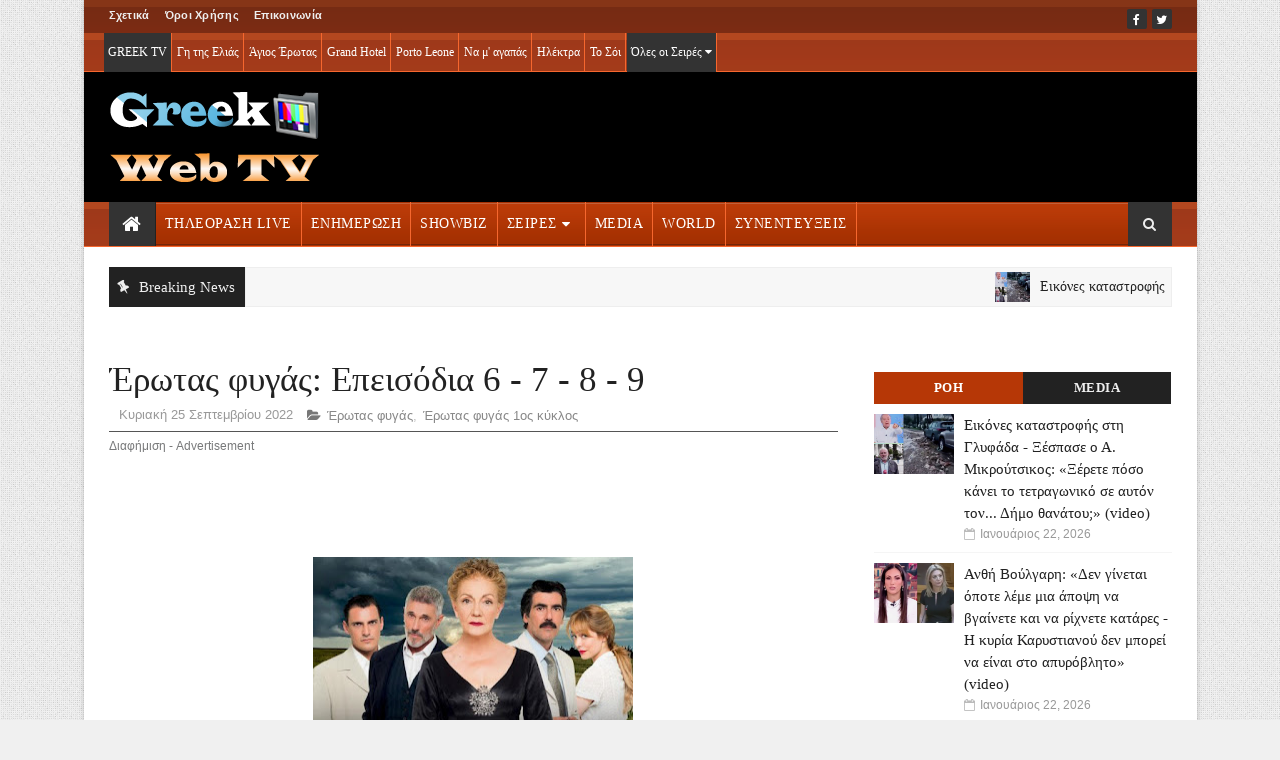

--- FILE ---
content_type: text/html; charset=utf-8
request_url: https://www.google.com/recaptcha/api2/aframe
body_size: 269
content:
<!DOCTYPE HTML><html><head><meta http-equiv="content-type" content="text/html; charset=UTF-8"></head><body><script nonce="DvQFWEB5s9_7uJaV3CJRcw">/** Anti-fraud and anti-abuse applications only. See google.com/recaptcha */ try{var clients={'sodar':'https://pagead2.googlesyndication.com/pagead/sodar?'};window.addEventListener("message",function(a){try{if(a.source===window.parent){var b=JSON.parse(a.data);var c=clients[b['id']];if(c){var d=document.createElement('img');d.src=c+b['params']+'&rc='+(localStorage.getItem("rc::a")?sessionStorage.getItem("rc::b"):"");window.document.body.appendChild(d);sessionStorage.setItem("rc::e",parseInt(sessionStorage.getItem("rc::e")||0)+1);localStorage.setItem("rc::h",'1769073196042');}}}catch(b){}});window.parent.postMessage("_grecaptcha_ready", "*");}catch(b){}</script></body></html>

--- FILE ---
content_type: text/javascript; charset=UTF-8
request_url: https://www.greek-web-tv.com/feeds/posts/default/-/1.Focus?alt=json-in-script&max-results=4&callback=jQuery1110033844764690687246_1769073191094&_=1769073191095
body_size: 13795
content:
// API callback
jQuery1110033844764690687246_1769073191094({"version":"1.0","encoding":"UTF-8","feed":{"xmlns":"http://www.w3.org/2005/Atom","xmlns$openSearch":"http://a9.com/-/spec/opensearchrss/1.0/","xmlns$blogger":"http://schemas.google.com/blogger/2008","xmlns$georss":"http://www.georss.org/georss","xmlns$gd":"http://schemas.google.com/g/2005","xmlns$thr":"http://purl.org/syndication/thread/1.0","id":{"$t":"tag:blogger.com,1999:blog-1142622435186552916"},"updated":{"$t":"2026-01-22T11:10:25.034+02:00"},"category":[{"term":"News"},{"term":"Lifestyle"},{"term":"Media"},{"term":"Videos"},{"term":"Αθλητισμός"},{"term":"Παράξενα-Διάφορα"},{"term":"Συνεντεύξεις"},{"term":"Life-Tips"},{"term":"Cinema-Movies"},{"term":"Life - Διάφορα"},{"term":"Νews World"},{"term":"ΤV Shows"},{"term":"4-Survivor"},{"term":"Survivor"},{"term":"Survivor 2"},{"term":"Γυναίκα Χωρίς Όνομα"},{"term":"Δράμα"},{"term":"ELIF"},{"term":"Μπρούσκο"},{"term":"Μουρμούρα"},{"term":"2022-Survivor"},{"term":"Έρωτας φυγάς"},{"term":"Αll Star Survivor"},{"term":"Άγριες Μέλισσες Βίντεο"},{"term":"Ταινίες πριν το 2014"},{"term":"Βινύλιο - Ράδιο Αρβύλα"},{"term":"Ζωές Παράλληλες"},{"term":"Bahar"},{"term":"Έλα στη θέση μου"},{"term":"Κωμωδία"},{"term":"9 Μήνες"},{"term":"Έρωτας φυγάς 1ος κύκλος"},{"term":"Γυναίκα Χωρίς Όνομα 1ος κύκλος"},{"term":"Η Γη της Ελιάς"},{"term":"Δράσης"},{"term":"Η Γη της Ελιάς 1ος 2ος 3ος 4ος κύκλος"},{"term":"Η Επιστροφή"},{"term":"Grand Hotel 1ος κύκλος"},{"term":"Survivor 3"},{"term":"Η δική μας οικογένεια"},{"term":"Ήλιος Βίντεο"},{"term":"1-Το σόι σου"},{"term":"2024-Survivor"},{"term":"Series: MasterChef 3"},{"term":"Περιπέτειας"},{"term":"Series: Big Brother"},{"term":"Nomads"},{"term":"Ρουά-Ματ"},{"term":"Θρίλερ"},{"term":"Αν ήμουν πλούσιος"},{"term":"Συμμαθητές"},{"term":"Το Τατουάζ"},{"term":"Series: MasterChef 4"},{"term":"Series: Στην υγειά μας ρε παιδιά"},{"term":"Συμβόλαιο Αγάπης"},{"term":"MasterChef 5"},{"term":"ΜΙΑ ΖΩΗ"},{"term":"9 Μήνες 1ος Κύκλος"},{"term":"Bahar 1ος και 2ος Κύκλος"},{"term":"Σειρές-off"},{"term":"Η τελευταία ώρα"},{"term":"Ρουά Ματ (1ος Κύκλος)"},{"term":"Σασμός"},{"term":"Δίδυμα φεγγάρια"},{"term":"My Style Rocks"},{"term":"Σειρές Τηλεόρασης"},{"term":"Nomads - Μαδαγασκάρη"},{"term":"Χαιρέτα μου τον Πλάτανο"},{"term":"8 Λέξεις"},{"term":"Series: Star Academy"},{"term":"Series: MasterChef 2"},{"term":"Survival Secret"},{"term":"Πέτα τη φριτέζα"},{"term":"Εγκλήματος"},{"term":"Άγριες Μέλισσες"},{"term":"Τρόμου"},{"term":"Κλεμμένα Όνειρα"},{"term":"Κινούμενα σχέδια"},{"term":"Μυστηρίου"},{"term":"House of Fame L’ Academia"},{"term":"Η Φάρμα 2"},{"term":"Ηλέκτρα"},{"term":"Μην Ψαρώνεις"},{"term":"Παιδική"},{"term":"Επιστημονικής Φαντασίας"},{"term":"Series: Greece’s Next Top Model 2"},{"term":"Ρομάντζου"},{"term":"Βιογραφία"},{"term":"Σασμός 1ος και 2ος κύκλος"},{"term":"My Style Rocks 3"},{"term":"Series: Greece’s Next Top Model"},{"term":"Ράδιο Αρβύλα - Βινύλιο"},{"term":"Series: Rising Star"},{"term":"Μουντιάλ-2014"},{"term":"Ο Παράδεισος των Κυριών"},{"term":"Οικογενειακή"},{"term":"Big Brother 2"},{"term":"Χαιρέτα μου τον Πλάτανο 1ος και 2ος κύκλος"},{"term":"Η Παραλία"},{"term":"Series: Greece’s Next Top Model 3"},{"term":"1-Η Μάγισσα"},{"term":"Παρθένα Ζωή"},{"term":"Το Τατουάζ 1ος κύκλος"},{"term":"1-Παγιδευμένοι"},{"term":"Grand Hotel"},{"term":"Series: MasterChef"},{"term":"Έλα στη θέση μου 2ος κύκλος"},{"term":"Οργή"},{"term":"Ραγισμένες Καρδιές"},{"term":"Ηλέκτρα 1ος και 2ος κύκλος"},{"term":"Σαν Ψέμα"},{"term":"Φαντασίας"},{"term":"1ELIF"},{"term":"Ήλιος"},{"term":"Όνειρο Ήταν"},{"term":"Σ' αγαπάω μεν… αλλά"},{"term":"Ταμάμ"},{"term":"Η Φάρμα"},{"term":"Η Μάγισσα: Φλεγόμενη Καρδιά"},{"term":"Τα Πέντε Κλειδιά"},{"term":"1-Παιχνίδια Εκδίκησης"},{"term":"1-Ψυχοκόρες"},{"term":"Τα καλύτερά μας χρόνια"},{"term":"Στα δίχτυα του Πεπρωμένου"},{"term":"Το Δαχτυλίδι της Φωτιάς"},{"term":"Series: The Voice of Greece"},{"term":"Δικαίωση"},{"term":"Το Κόκκινο Ποτάμι"},{"term":"1-Ο Πρώτος από Εμάς"},{"term":"My Style Rocks - Project Runway"},{"term":"MasterChef 6"},{"term":"Η Νύφη"},{"term":"8 Λέξεις 1ος κύκλος"},{"term":"Ελληνικά Κανάλια Τηλεόρασης"},{"term":"2024Β-Survivor"},{"term":"Just the 2 of Us (2ος κύκλος)"},{"term":"MasterChef  2023"},{"term":"Παρουσιάστε!"},{"term":"Άγιος Έρωτας"},{"term":"Πέτα τη Φριτέζα 1ος κύκλος"},{"term":"Bahar 3ος κύκλος"},{"term":"KaraSevda"},{"term":"Series: Πάμε Πακέτο"},{"term":"Παγιδευμένοι"},{"term":"Σειρές ΕΡΤ-MEGA"},{"term":"Series: Just the 2 of Us"},{"term":"Series: Στα τραγούδια λέμε ΝΑΙ"},{"term":"Η Φαμίλια"},{"term":"VIΠ Καλά Γεράματα"},{"term":"Δίδυμα φεγγάρια 1ος κύκλος"},{"term":"Το Μυστικό της Πεταλούδας"},{"term":"Total Dreamer"},{"term":"X-Factor"},{"term":"Greece’s Next Top Model 5"},{"term":"Kara Sevda"},{"term":"Χωρίς Εσένα"},{"term":"Daddy Cool"},{"term":"Εκλογές2014"},{"term":"MasterChef 2024"},{"term":"The Voice of Greece 3"},{"term":"Η Τούρτα της Μαμάς"},{"term":"Καρντάσιανς"},{"term":"Το Καφέ της Χαράς"},{"term":"Series: Ράδιο Αρβύλα"},{"term":"Άσε μας ρε μαμά"},{"term":"Έλα στη θέση μου 3ος κύκλος"},{"term":"Ζώδια"},{"term":"Greece’s Next Top Model 4"},{"term":"Series: Ραντεβού"},{"term":"The Voice of Greece 2"},{"term":"Ελληνικός Κινηματογράφος"},{"term":"Σειρές ΑLPHA-ΑΝΤ1"},{"term":"Kάνε ότι κοιμάσαι"},{"term":"Ο Πρίγκιπας της Φωτιάς"},{"term":"1-Έρωτας φυγάς"},{"term":"The X Factor 2"},{"term":"Αγγελική"},{"term":"Μοιραία Έλξη"},{"term":"Φάρμα 2023"},{"term":"Φτερωτός θεός"},{"term":"AR3NA"},{"term":"Your Face Sounds Familiar 3"},{"term":"Your Face Sounds Familiar 5"},{"term":"Άγιος Έρωτας 1ος κύκλος"},{"term":"Έλα στη θέση μου 1ος κύκλος"},{"term":"Ο άντρας των ονείρων μου"},{"term":"Τhe Voice of Greece 2024"},{"term":"εκ-off"},{"term":"The Voice of Greece 4"},{"term":"Μην Ψαρώνεις 1ος κύκλος"},{"term":"MasterChef 2025"},{"term":"Series: Μαθαίνουμε στο Σπίτι με την ΕΡΤ"},{"term":"Άγριες Μέλισσες 2ος κύκλος"},{"term":"Ήλιος 1ος κύκλος"},{"term":"Η Παραλία 1ος κύκλος"},{"term":"Τhe Voice of Greece 2021"},{"term":"Τhe Voice of Greece 5"},{"term":"Τop Chef"},{"term":"Τρία μίλια"},{"term":"Series: The X Factor"},{"term":"Ο Τιμωρός"},{"term":"Σε ξένα χέρια"},{"term":"Το Ναυάγιο"},{"term":"Μαύρο Ρόδο"},{"term":"Μοντέρνα Οικογένεια"},{"term":"Το προξενιό της Ιουλίας"},{"term":"Έλα στη θέση μου 4ος κύκλος"},{"term":"Παγιδευμένοι 1ος κύκλος"},{"term":"Το Κόκκινο Ποτάμι 2019-20"},{"term":"Fazilet"},{"term":"Έρωτας μετά"},{"term":"Κάτι χωρισμένα παλικάρια"},{"term":"Τhe Voice 2025"},{"term":"Άγριες Μέλισσες 1ος κύκλος"},{"term":"Ζωή μου"},{"term":"Ιστορίας"},{"term":"Fame Story"},{"term":"Just the 2 οf Us"},{"term":"Μετά τη Φωτιά"},{"term":"Οι Εγκλωβισμένες"},{"term":"Οι Πανθέοι"},{"term":"Φάρμα 2024"},{"term":"Κάτω Παρτάλι"},{"term":"Αστέρας Ραχούλας"},{"term":"Αυτή η νύχτα μένει"},{"term":"Για Πάντα Παιδιά"},{"term":"Κανάλια-off"},{"term":"Ου Φονεύσεις"},{"term":"Ποιος Παπαδόπουλος"},{"term":"Χ Factor 2022"},{"term":"Media- Off"},{"term":"Άγρια Γη"},{"term":"Το Κόκκινο Ποτάμι - Η συνέχεια"},{"term":"Υour Face Sounds Familiar - All Star"},{"term":"Asia Express"},{"term":"Bachelor 2"},{"term":"Αστέρια στην άμμο"},{"term":"Σαν οικογένεια"},{"term":"Τempting Fortune"},{"term":"Τhe Voice of Greece 2022-2023"},{"term":"The Final Four"},{"term":"Your Face Sounds Familiar 4"},{"term":"Κι όμως είμαι ακόμα εδώ"},{"term":"Μιούζικαλ"},{"term":"Μόλις χθες"},{"term":"Τρελή Οικογένεια"},{"term":"Έξαψη"},{"term":"Η Μάγισσα"},{"term":"Σειρές ΣΚΑΪ-STAR-OPEN"},{"term":"Έχω παιδιά"},{"term":"Κάνε ότι κοιμάσαι ΙΙ"},{"term":"Παιχνίδια Εκδίκησης 1ος κύκλος"},{"term":"Dancing with the stars"},{"term":"Διαμάντια και Έρωτας"},{"term":"Μάλιστα Σεφ"},{"term":"Μάνα-Χ-Ουρανού"},{"term":"Ο Γιατρός Η ιστορία ενός θαύματος"},{"term":"Συμπέθεροι απ' τα Τίρανα"},{"term":"Game Of Chefs"},{"term":"Just the 2 οf Us 2023"},{"term":"Series: Best Friend’s Fear"},{"term":"Θα γίνει της πολυκατοικίας"},{"term":"I’m a Celebrity… get me out of here"},{"term":"Έρωτας με διαφορά"},{"term":"Όσο έχω εσένα"},{"term":"Αλ Τσαντίρι Νιουζ"},{"term":"Γλυκάνισος"},{"term":"Ζακέτα να πάρεις"},{"term":"Σπίτι είναι"},{"term":"Just the 2 οf Us 2024"},{"term":"Series: Globetrotters"},{"term":"So You Think You Can Dance"},{"term":"Your Face Sounds Familiar 6"},{"term":"Αρχελάου 5"},{"term":"Ελλάδα έχεις Tαλέντο"},{"term":"Στα Σύνορα"},{"term":"Τρίχες"},{"term":"Φάρμα 2025"},{"term":"1. Έρωτας φυγάς off"},{"term":"Exathlon"},{"term":"Άπιστος"},{"term":"Αθλητικές Μνήμες"},{"term":"Κρατάς μυστικό"},{"term":"Ο Πρώτος από Εμάς"},{"term":"Ο όρκος"},{"term":"10η-Εντολή"},{"term":"4xxx4"},{"term":"Kάνε ότι κοιμάσαι Ι"},{"term":"Διάφανη Αγάπη"},{"term":"Προδοσίες"},{"term":"Στα δίχτυα του Πεπρωμένου (1ος Κύκλος)"},{"term":"Στον Ενικό"},{"term":"Τhe Masked Singer"},{"term":"Ταμπoύ"},{"term":"Bahar - Καινούργια Αρχή"},{"term":"Series: Football Stories"},{"term":"Εκδρομή"},{"term":"Η ζωή εν τάφω"},{"term":"Καλά θα πάει κι αυτό"},{"term":"Το Παιδί"},{"term":"Ψυχοκόρες"},{"term":"Famagusta"},{"term":"Just the 2 οf Us 2022"},{"term":"MHTSI-SHOW"},{"term":"Series: Όλα Ξεκόλλα"},{"term":"Εθνική Ελλάδος"},{"term":"Η κόρη μου"},{"term":"Σ' αγαπώ Μ' αγαπάς"},{"term":"Σκοτεινή θάλασσα"},{"term":"Το Μυστικό της Πεταλούδας off"},{"term":"Μαμά στα κρυφά"},{"term":"Να μ' αγαπάς"},{"term":"Οικογενειακές ιστορίες"},{"term":"Τα Νούμερα"},{"term":"Το αύριο μας ανήκει"},{"term":"Dragons Den"},{"term":"Euro 2016"},{"term":"Hell’s Kitchen"},{"term":"Insider"},{"term":"Porto Leone: Στη γειτονιά με τα κόκκιvα φαvάρια"},{"term":"Series: Junior Music Stars"},{"term":"Ελεύθερη Σχέση"},{"term":"Η Λέξη που δε λες"},{"term":"Κάνε γονείς να δεις καλό"},{"term":"Οι Προδότες"},{"term":"Πολέμου"},{"term":"Σιωπηλός Δρόμος"},{"term":"Στοργή"},{"term":"Το Νησί"},{"term":"Το σπίτι δίπλα στο ποτάμι"},{"term":"1-IQ-160"},{"term":"1-Ζωή"},{"term":"IQ 160"},{"term":"Pablo Escobar"},{"term":"Super Mammy"},{"term":"Έγκλημα και Πάθos"},{"term":"Η μαμά λείπει ταξίδι για δουλειές"},{"term":"Ηρωίδες"},{"term":"Κράτα μου το χέρι"},{"term":"Λόγω Τιμής 20 χρόνια μετά"},{"term":"Μαίρη - Μαίρη - Μαίρη"},{"term":"Ο Γιατρός 1ος και 2ος κύκλος"},{"term":"Παραμύθι... αλλιώς"},{"term":"Σχεδόν ενήλικες"},{"term":"Το Δίχτυ"},{"term":"DOT"},{"term":"Eurovision 2020"},{"term":"Αγαπημένες Κλασσικές Σειρές"},{"term":"Στο καλό γλυκιά μου συμπεθέρα"},{"term":"ΤV Queen"},{"term":"Series: Αλ Τσαντίρι Νιουζ"},{"term":"Tα Φαντάσματα"},{"term":"Άσφαιροι"},{"term":"Γιατί ρε πατέρα"},{"term":"Η Νύφη 1ος κύκλος"},{"term":"Μία Ζωή"},{"term":"Μαύρη Θάλασσα"},{"term":"Ο Όρκος ΙΙ"},{"term":"1-Άγιος Παΐσιος"},{"term":"1.Media-Σειρές"},{"term":"2026-Survivor"},{"term":"Kara Sevda 2ος κύκλος"},{"term":"Series: Στο σπίτι με το Mega"},{"term":"Εκτός Υπηρεσίας"},{"term":"Η Ζωή του Άλλου"},{"term":"Η Κλινική"},{"term":"Κομάντα και Δράκοι"},{"term":"Κόκκινο Νυφικό"},{"term":"Μια νύχτα μόνο"},{"term":"Στα Σύρματα"},{"term":"Το σόι σου"},{"term":"Τρίτος Όροφος"},{"term":"Τρομεροί γονείς"},{"term":"1.TOP News2"},{"term":"1.Top-Series"},{"term":"ANNE"},{"term":"Hotel Elvira"},{"term":"Meryem"},{"term":"Milky Way"},{"term":"Γουέστερν"},{"term":"Ελλάδα έχεις ταλέντο"},{"term":"Καταιγίδα"},{"term":"Μια νύχτα του Αυγούστου"},{"term":"Ο Δικαστής"},{"term":"Παιχνίδια Εκδίκησης"},{"term":"Ρower of Love"},{"term":"Τότε και Τώρα"},{"term":"Άγιος Παΐσιος"},{"term":"Εκλογές-Κανάλια"},{"term":"Ευτυχίας22"},{"term":"Η Χειρότερη Εβδομάδα της Ζωής μου"},{"term":"Η κατάρα της Τζέλας Δελαφράγκα"},{"term":"Ο Σκαραβαίος"},{"term":"Το βραχιόλι της φωτιάς"},{"term":"Φλόγα και άνεμος"},{"term":"Ψέματα"},{"term":"1-Maestro"},{"term":"Bachelor"},{"term":"Battle of the Couples"},{"term":"Game of Love"},{"term":"Hermanos"},{"term":"Lοve Island"},{"term":"Βρέχει έρωτα"},{"term":"Καρτ ποστάλ"},{"term":"Σέρρες"},{"term":"Στην υγειά μας ρε παιδιά"},{"term":"1.Focus"},{"term":"1.Top channels"},{"term":"Δέκα Μικροί Μήτσοι"},{"term":"Ζωή"},{"term":"Μαύροι Πίνακες"},{"term":"Να με λες μαμά"},{"term":"Ντοκιμαντέρ"},{"term":"Τα Νεοκλασικά"},{"term":"Φόνοι στο καμπαναριό"},{"term":"1-Σέρρες"},{"term":"1.TOP News"},{"term":"1.UnratedCinema"},{"term":"Eurovision 2019"},{"term":"Series: MasterChef Junior"},{"term":"Έρημη Χώρα"},{"term":"Βαρδιάνος στα σπόρκα"},{"term":"Η μαμά λείπει ταξίδι για δουλειές2"},{"term":"Η μεγάλη χίμαιρα"},{"term":"Κρίσιμες στιγμές"},{"term":"Μy Style Rocks 2023"},{"term":"Ο Γιατρός"},{"term":"Ποίος ήτον ο φονεύς του αδελφού μου"},{"term":"Greek Web TV"},{"term":"Lucky Room"},{"term":"Αγάπη Παράνομη"},{"term":"Η Βασίλισσα της Καρδιάς"},{"term":"Η ΝΥΦΗ-OFF"},{"term":"Μη με σκας"},{"term":"1-Τατουάζ (Όλες οι σεζόν)"},{"term":"11-Come"},{"term":"1111"},{"term":"1K"},{"term":"8 Λέξεις Επεισόδια"},{"term":"9 Μήνες (1ος και 2ος κύκλος)"},{"term":"Akis' Food Tour"},{"term":"Imperio"},{"term":"Maestro"},{"term":"MasterChef 2026"},{"term":"off"},{"term":"Άγιος Έρωτας Επεισόδια"},{"term":"Έλα στη θέση μου Επεισόδια"},{"term":"Απαραίτητο Φως"},{"term":"Γυναίκα Χωρίς Όνομα Επεισόδια"},{"term":"Επεισόδια Σασμός"},{"term":"Επεισόδια Χαιρέτα μου τον Πλάτανο"},{"term":"Η Γη της Ελιάς Επεισόδια"},{"term":"Η Μαρία που έγινε Κάλλας"},{"term":"Η Παραλία Επεισόδια"},{"term":"Ηλέκτρα Επεισόδια"},{"term":"Ιστορίες μόδας"},{"term":"Μην Ψαρώνεις Επεισόδια"},{"term":"Μικρά Εγκλήματα"},{"term":"Πέτα τη Φριτέζα Επεισόδια"},{"term":"Σειρές   Youtube"},{"term":"1.Bahar2"},{"term":"1.Σόι2"},{"term":"1112"},{"term":"Grand Hotel Επεισόδια"},{"term":"Velvet"},{"term":"Άγριες Μέλισσες Επεισόδια"},{"term":"Έρωτας φυγάς επεισόδια"},{"term":"Ήλιος Επεισόδια"},{"term":"Αδίστακτη Eρωμέvη"},{"term":"ΕLIF Επεισόδια"},{"term":"Επεισόδια Τα καλύτερά μας χρόνια"},{"term":"Μην αρχίζεις τη μουρμούρα"},{"term":"Παγιδευμένοι Επεισόδια"},{"term":"Παιχνίδια Εκδίκησης Επεισόδια"},{"term":"Σειρές-off-HERMANOS"},{"term":"Σειρές-off-La pasta Pomilωri"},{"term":"Σειρές-off-Όνειρο ήταν"},{"term":"Σειρές-off-Μη με σκας"},{"term":"Σειρές-off-Μικρά Εγκλήματα"},{"term":"Σειρές-off-Μοιραία Έλξη"},{"term":"Σειρές-off-Ο κόσμος να χαλάσει"},{"term":"Σειρές-off-Οι Μεν Και Οι Δεν"},{"term":"Σειρές-off-Οι Στάβλοι της Εριέτας Ζαΐμη"},{"term":"Σειρές-off-Ραγισμένες Καρδιές"},{"term":"Σειρές-off-Ρουά Ματ"},{"term":"Σειρές-off-Συμμαθητές"},{"term":"Σειρές-off-Τα Πέντε Κλειδιά"},{"term":"Σειρές-off-Το Δαχτυλίδι της Φωτιάς"},{"term":"Σειρές-off-Χωρίς Εσένα"}],"title":{"type":"text","$t":"Greek Web TV Online - Live TV Greece - Online Ελληνική Τηλεόραση - Ελληνικά Κανάλια Τηλεόρασης Live"},"subtitle":{"type":"html","$t":"LIVE TV: Ζωντανά όλα τα Ελληνικά Κανάλια Τηλεόρασης - Σειρές Τηλεόρασης | Δείτε Ant1, Alpha, Star, Skai, Mega, ERT | Greek TV Online"},"link":[{"rel":"http://schemas.google.com/g/2005#feed","type":"application/atom+xml","href":"https:\/\/www.greek-web-tv.com\/feeds\/posts\/default"},{"rel":"self","type":"application/atom+xml","href":"https:\/\/www.blogger.com\/feeds\/1142622435186552916\/posts\/default\/-\/1.Focus?alt=json-in-script\u0026max-results=4"},{"rel":"alternate","type":"text/html","href":"https:\/\/www.greek-web-tv.com\/search\/label\/1.Focus"},{"rel":"hub","href":"http://pubsubhubbub.appspot.com/"},{"rel":"next","type":"application/atom+xml","href":"https:\/\/www.blogger.com\/feeds\/1142622435186552916\/posts\/default\/-\/1.Focus\/-\/1.Focus?alt=json-in-script\u0026start-index=5\u0026max-results=4"}],"author":[{"name":{"$t":"smiley jess"},"uri":{"$t":"http:\/\/www.blogger.com\/profile\/07087493172407279831"},"email":{"$t":"noreply@blogger.com"},"gd$image":{"rel":"http://schemas.google.com/g/2005#thumbnail","width":"16","height":"16","src":"https:\/\/img1.blogblog.com\/img\/b16-rounded.gif"}}],"generator":{"version":"7.00","uri":"http://www.blogger.com","$t":"Blogger"},"openSearch$totalResults":{"$t":"5"},"openSearch$startIndex":{"$t":"1"},"openSearch$itemsPerPage":{"$t":"4"},"entry":[{"id":{"$t":"tag:blogger.com,1999:blog-1142622435186552916.post-1442688833574915579"},"published":{"$t":"2026-01-21T11:57:00.002+02:00"},"updated":{"$t":"2026-01-22T09:26:25.510+02:00"},"category":[{"scheme":"http://www.blogger.com/atom/ns#","term":"1.Focus"},{"scheme":"http://www.blogger.com/atom/ns#","term":"News"}],"title":{"type":"text","$t":"Φαίη Σκορδά: «Είναι τρελό... Δεν το κάνουν για το θέμα της άμβλωσης, αλλά για να χτυπήσουν την Καρυστιανού» (video)"},"content":{"type":"html","$t":"\u003Cdiv style=\"text-align: justify;\"\u003E\u003Cdiv\u003E\u003Cdiv class=\"separator\" style=\"clear: both; text-align: center;\"\u003E\u003Ca href=\"https:\/\/blogger.googleusercontent.com\/img\/b\/R29vZ2xl\/AVvXsEhU-9HmJs4nRdXWiIYSrPUPVcJgnhWtSSYJEpKex_FR9rFVIWIomSp6VA-Clo5eZOP8JuNuIp5m4hu8xgfjkbvbwiW9UZwEGIvSI4s0YkUDaaquE-CrxdJ6PMxcIOYI_NmPbfzQ2TFb7IirUUg6lnolIJu1ds0z8Iy5kO5131xqjRcpM_vKEuJCMb1skGY\/s542\/88.jpg\" imageanchor=\"1\" style=\"clear: left; float: left; margin-bottom: 1em; margin-right: 1em;\"\u003E\u003Cimg border=\"0\" data-original-height=\"368\" data-original-width=\"542\" height=\"217\" src=\"https:\/\/blogger.googleusercontent.com\/img\/b\/R29vZ2xl\/AVvXsEhU-9HmJs4nRdXWiIYSrPUPVcJgnhWtSSYJEpKex_FR9rFVIWIomSp6VA-Clo5eZOP8JuNuIp5m4hu8xgfjkbvbwiW9UZwEGIvSI4s0YkUDaaquE-CrxdJ6PMxcIOYI_NmPbfzQ2TFb7IirUUg6lnolIJu1ds0z8Iy5kO5131xqjRcpM_vKEuJCMb1skGY\/s320\/88.jpg\" width=\"320\" \/\u003E\u003C\/a\u003E\u003C\/div\u003E\u003Cb\u003EΗ Φαίη Σκορδά ξέσπασε την Τετάρτη (20\/1), με αφορμή τις αντιδράσεις που προκάλεσαν οι δηλώσεις της Μαρίας Καρυστιανού για τις αμβλώσεις. Μετά από ένα απόσπασμα που προβλήθηκε στο\u0026nbsp;Buongiorno από τη συ\u003Cspan style=\"text-align: left;\"\u003Eνέντευξη του Στέφανου Κασσελάκη στο Κρήτη TV, η παρουσιάστρια είπε χαρακτηριστικά:\u003C\/span\u003E\u003C\/b\u003E\u003C\/div\u003E\u003C\/div\u003E\u003Cdiv\u003E\u003Cbr \/\u003E\u003C\/div\u003E\u003Cdiv style=\"text-align: justify;\"\u003E«Πριν περάσουμε στο επόμενο θέμα, θέλω να κάνω μία παρένθεση... Δεν ξέρω αν ο Κασσελάκης τοποθετήθηκε για τις πρόσφατες δηλώσεις της Καρυστιανού, τις οποίες δεν χρειάζεται να αναλύσουμε ξανά.\u0026nbsp;\u003C\/div\u003E\u003Cdiv style=\"text-align: justify;\"\u003E\u003Cbr \/\u003E\u003C\/div\u003E\u003Cdiv style=\"text-align: justify;\"\u003EΑυτό που μου έκανε μεγάλη εντύπωση είναι ότι μετά τις δηλώσεις της Καρυστιανού, βγήκαν όλοι και τοποθετήθηκαν. Και μιλάω συγκεκριμένα για τους πολιτικούς. Και αναρωτιέμαι... Υπάρχουν άνθρωποι δηλαδή που είδαμε, που στο βίο τους είναι υποτιμητικοί απέναντι στις γυναίκες. Βλέπεις ανθρώπους που δεν μάχονται όλη τους τη ζωή για τις γυναίκες, για τα ανθρώπινα δικαιώματα, για την αυτοδιάθεση.\u003C\/div\u003E\u003Cdiv style=\"text-align: justify;\"\u003E\u003Cbr \/\u003E\u003C\/div\u003E\u003Cdiv style=\"text-align: justify;\"\u003EΓιατί αυτό, πέρα των μεγάλων, φαίνεται στην καθημερινότητά μας και στα μικρά μικρά. Και από τα μικρά μικρά καταλαβαίνεις τι άνθρωπος είναι. Και βγήκαν όλοι... Μιλάω για τους πολιτικούς και λες ότι δεν το κάνουν για το θέμα της άμβλωσης και των ανθρωπίνων δικαιωμάτων, το κάνουν για να χτυπήσουν την Καρυστιανού και αυτό το βρίσκω τρελό. Και άνθρωποι που δεν τους έχεις δει ποτέ».\u003C\/div\u003E\u003Cdiv style=\"text-align: justify;\"\u003E\u003Cbr \/\u003E\u003C\/div\u003E\u003Cdiv style=\"text-align: justify;\"\u003EΔείτε το βίντεο (το παραπάνω απόσπασμα \u003Cb\u003Eαπό το 7:02\u003C\/b\u003E).\u003Cdiv style=\"text-align: justify;\"\u003E\u003Cbr \/\u003E\u003C\/div\u003E\n\u003Cdiv style=\"width: 100%; aspect-ratio: 16\/9;\"\u003E\n  \u003Ciframe\n    style=\"width:100%; height:100%;\"\n    allow=\"encrypted-media; accelerometer; autoplay; clipboard-write; gyroscope; picture-in-picture; payment\"\n    allowfullscreen\n    frameborder=\"0\"\n    scrolling=\"no\"\n    loading=\"lazy\"\n    referrerpolicy=\"unsafe-url\"\n    src=\"https:\/\/player.glomex.com\/integration\/1\/integration.html?integrationId=40599w1hloitwwcq\u0026playlistId=v-dfu4clzvr715\"\n  \u003E\u003C\/iframe\u003E\n\u003C\/div\u003E\n\u003C\/div\u003E"},"link":[{"rel":"replies","type":"application/atom+xml","href":"https:\/\/www.greek-web-tv.com\/feeds\/1442688833574915579\/comments\/default","title":"Σχόλια ανάρτησης"},{"rel":"replies","type":"text/html","href":"https:\/\/www.blogger.com\/comment\/fullpage\/post\/1142622435186552916\/1442688833574915579?isPopup=true","title":"0 σχόλια"},{"rel":"edit","type":"application/atom+xml","href":"https:\/\/www.blogger.com\/feeds\/1142622435186552916\/posts\/default\/1442688833574915579"},{"rel":"self","type":"application/atom+xml","href":"https:\/\/www.blogger.com\/feeds\/1142622435186552916\/posts\/default\/1442688833574915579"},{"rel":"alternate","type":"text/html","href":"https:\/\/www.greek-web-tv.com\/2026\/01\/faih-skorda-einai-trelo.html","title":"Φαίη Σκορδά: «Είναι τρελό... Δεν το κάνουν για το θέμα της άμβλωσης, αλλά για να χτυπήσουν την Καρυστιανού» (video)"}],"author":[{"name":{"$t":"smiley jess"},"uri":{"$t":"http:\/\/www.blogger.com\/profile\/07087493172407279831"},"email":{"$t":"noreply@blogger.com"},"gd$image":{"rel":"http://schemas.google.com/g/2005#thumbnail","width":"16","height":"16","src":"https:\/\/img1.blogblog.com\/img\/b16-rounded.gif"}}],"media$thumbnail":{"xmlns$media":"http://search.yahoo.com/mrss/","url":"https:\/\/blogger.googleusercontent.com\/img\/b\/R29vZ2xl\/AVvXsEhU-9HmJs4nRdXWiIYSrPUPVcJgnhWtSSYJEpKex_FR9rFVIWIomSp6VA-Clo5eZOP8JuNuIp5m4hu8xgfjkbvbwiW9UZwEGIvSI4s0YkUDaaquE-CrxdJ6PMxcIOYI_NmPbfzQ2TFb7IirUUg6lnolIJu1ds0z8Iy5kO5131xqjRcpM_vKEuJCMb1skGY\/s72-c\/88.jpg","height":"72","width":"72"},"thr$total":{"$t":"0"}},{"id":{"$t":"tag:blogger.com,1999:blog-1142622435186552916.post-4627456866411686298"},"published":{"$t":"2026-01-21T10:01:00.000+02:00"},"updated":{"$t":"2026-01-22T01:23:54.930+02:00"},"category":[{"scheme":"http://www.blogger.com/atom/ns#","term":"1.Focus"},{"scheme":"http://www.blogger.com/atom/ns#","term":"Lifestyle"}],"title":{"type":"text","$t":"Τσιμτσιλή για Τζώρτζογλου: «Αν εγώ φάνηκα να λέω βλακείες, είναι οι βλακείες που είπε ο ίδιος... Λυπάμαι που απαντώ έτσι» (video)"},"content":{"type":"html","$t":"\u003Cdiv style=\"text-align: justify;\"\u003E\u003Cb\u003E\u003Cdiv class=\"separator\" style=\"clear: both; text-align: center;\"\u003E\u003Ca href=\"https:\/\/blogger.googleusercontent.com\/img\/b\/R29vZ2xl\/AVvXsEjHx8HU9ShpR_mxR6o6ixtR_UWSTMzIlsZB8RutO2ItnP_Om3_xPhPgkWTJ9tz5rWnpouJJTuOmLTwJPQnw6LbhUBNwNy6Ep_ZmsyURf-EjQbpyDyL7xH12spTQi53mO3s-s8brM-_U5R_f1pc77b7ClQv-G8FqwJLK5Jv_jh1xbI1xqZOxhaBQta6zs4c\/s542\/8777.jpg\" imageanchor=\"1\" style=\"clear: left; float: left; margin-bottom: 1em; margin-right: 1em;\"\u003E\u003Cimg border=\"0\" data-original-height=\"368\" data-original-width=\"542\" height=\"217\" src=\"https:\/\/blogger.googleusercontent.com\/img\/b\/R29vZ2xl\/AVvXsEjHx8HU9ShpR_mxR6o6ixtR_UWSTMzIlsZB8RutO2ItnP_Om3_xPhPgkWTJ9tz5rWnpouJJTuOmLTwJPQnw6LbhUBNwNy6Ep_ZmsyURf-EjQbpyDyL7xH12spTQi53mO3s-s8brM-_U5R_f1pc77b7ClQv-G8FqwJLK5Jv_jh1xbI1xqZOxhaBQta6zs4c\/s320\/8777.jpg\" width=\"320\" \/\u003E\u003C\/a\u003E\u003C\/div\u003EΜε αφορμή \u003Ca href=\"https:\/\/www.greek-web-tv.com\/2026\/01\/stratos-georgoglou-gia-sofia-mariola.html\" target=\"_blank\"\u003Eτον χωρισμό (ή όχι;) του\u0026nbsp;Στράτου Τζώρτζογλου με τη Σοφία Μαριόλα,\u003C\/a\u003E η Σταματίνα Τσιμτσιλή αναφέρθηκε στην απρόσμενη παρεξήγηση που προέκυψε με τον γνωστό ηθοποιό. Η παρουσιάστρια είπε το πρωί της Τετάρτης (21\/1) στον αέρα του Happy Day:\u003C\/b\u003E\u003C\/div\u003E\u003Cdiv style=\"text-align: justify;\"\u003E\u003Cbr \/\u003E\u003C\/div\u003E\u003Cdiv style=\"text-align: justify;\"\u003E«Σε ό,τι με αφορά, επειδή ακούστηκε το όνομά μου... Εγώ τον Στράτο τον εκτιμώ, τον θαυμάζω, τον ξέρω πάρα πολλά χρόνια. Δεν σας κρύβω ότι έχω στεναχωρηθεί με το πώς εξελίσσεται αυτή η ιστορία τα τελευταία 24ωρα, γιατί ο ίδιος, με τον τρόπο που το διαχειρίστηκε, μας έβαλε και εμάς σε μία θέση... ενώ εμείς κάναμε τη δουλειά μας έτσι όπως έχουμε διδαχθεί, δηλαδή διαβάσαμε μία είδηση και πήραμε τον άμεσα ενδιαφερόμενο να το διασταυρώσουμε.\u003C\/div\u003E\u003Cdiv style=\"text-align: justify;\"\u003E\u003Cbr \/\u003E\u003C\/div\u003E\u003Cdiv style=\"text-align: justify;\"\u003EΗ Όλγα Λαφαζάνη τον πήρε τηλέφωνο και της είπε ότι \"δεν ισχύει η είδηση, είμαι πολύ καλά με τη Σοφία και θέλω να τη διαψεύσεις\". Έτσι, βγήκα εγώ την άλλη μέρα και τη διέψευσα. Δεν θα μπω σε ένα πινγκ - πονγκ δηλώσεων, γιατί δεν έχω κανένα λόγο να τσακωθώ με τον Στράτο Τζώρτζογλου...\u003C\/div\u003E\u003Cdiv style=\"text-align: justify;\"\u003E\u003Cbr \/\u003E\u003C\/div\u003E\n\u003Cdiv style=\"width: 100%; aspect-ratio: 16\/9;\"\u003E\n  \u003Ciframe\n    style=\"width:100%; height:100%;\"\n    allow=\"encrypted-media; accelerometer; autoplay; clipboard-write; gyroscope; picture-in-picture; payment\"\n    allowfullscreen\n    frameborder=\"0\"\n    scrolling=\"no\"\n    loading=\"lazy\"\n    referrerpolicy=\"unsafe-url\"\n    src=\"https:\/\/player.glomex.com\/integration\/1\/integration.html?integrationId=40599w1hloitwwcq\u0026playlistId=v-dfu22t935l9d\"\n  \u003E\u003C\/iframe\u003E\n\u003C\/div\u003E\n\u003Cdiv style=\"text-align: justify;\"\u003E\u003Cbr \/\u003E\u003C\/div\u003E\u003Cdiv style=\"text-align: justify;\"\u003EΚατανοώ ότι ο ίδιος ίσως δεν είχε αποφασίσει τι θέλει να επικοινωνήσει και σε ποιον... Το να λέει ο Στράτος ότι \"φάνηκε να λέει βλακείες η Τσιμτσιλή\"... αν εγώ φάνηκα να λέω βλακείες, είναι οι βλακείες που ο ίδιος είπε στην Όλγα. Λυπάμαι που απαντώ έτσι».\u003C\/div\u003E"},"link":[{"rel":"replies","type":"application/atom+xml","href":"https:\/\/www.greek-web-tv.com\/feeds\/4627456866411686298\/comments\/default","title":"Σχόλια ανάρτησης"},{"rel":"replies","type":"text/html","href":"https:\/\/www.blogger.com\/comment\/fullpage\/post\/1142622435186552916\/4627456866411686298?isPopup=true","title":"0 σχόλια"},{"rel":"edit","type":"application/atom+xml","href":"https:\/\/www.blogger.com\/feeds\/1142622435186552916\/posts\/default\/4627456866411686298"},{"rel":"self","type":"application/atom+xml","href":"https:\/\/www.blogger.com\/feeds\/1142622435186552916\/posts\/default\/4627456866411686298"},{"rel":"alternate","type":"text/html","href":"https:\/\/www.greek-web-tv.com\/2026\/01\/tsimtsili-gia-tzortzoglou.html","title":"Τσιμτσιλή για Τζώρτζογλου: «Αν εγώ φάνηκα να λέω βλακείες, είναι οι βλακείες που είπε ο ίδιος... Λυπάμαι που απαντώ έτσι» (video)"}],"author":[{"name":{"$t":"smiley jess"},"uri":{"$t":"http:\/\/www.blogger.com\/profile\/07087493172407279831"},"email":{"$t":"noreply@blogger.com"},"gd$image":{"rel":"http://schemas.google.com/g/2005#thumbnail","width":"16","height":"16","src":"https:\/\/img1.blogblog.com\/img\/b16-rounded.gif"}}],"media$thumbnail":{"xmlns$media":"http://search.yahoo.com/mrss/","url":"https:\/\/blogger.googleusercontent.com\/img\/b\/R29vZ2xl\/AVvXsEjHx8HU9ShpR_mxR6o6ixtR_UWSTMzIlsZB8RutO2ItnP_Om3_xPhPgkWTJ9tz5rWnpouJJTuOmLTwJPQnw6LbhUBNwNy6Ep_ZmsyURf-EjQbpyDyL7xH12spTQi53mO3s-s8brM-_U5R_f1pc77b7ClQv-G8FqwJLK5Jv_jh1xbI1xqZOxhaBQta6zs4c\/s72-c\/8777.jpg","height":"72","width":"72"},"thr$total":{"$t":"0"}},{"id":{"$t":"tag:blogger.com,1999:blog-1142622435186552916.post-6982313789555332153"},"published":{"$t":"2026-01-21T09:17:00.000+02:00"},"updated":{"$t":"2026-01-22T00:55:11.204+02:00"},"category":[{"scheme":"http://www.blogger.com/atom/ns#","term":"1.Focus"},{"scheme":"http://www.blogger.com/atom/ns#","term":"Lifestyle"}],"title":{"type":"text","$t":"Σταυρούλα Θεοχάρη: «Έφτασα στο σημείο να ψάχνω στο διαδίκτυο πώς να πάθω νευρική ανορεξία» (videos)"},"content":{"type":"html","$t":"\u003Cdiv style=\"text-align: justify;\"\u003E\u003Cdiv class=\"separator\" style=\"clear: both; text-align: center;\"\u003E\u003Ca href=\"https:\/\/blogger.googleusercontent.com\/img\/b\/R29vZ2xl\/AVvXsEirJ5e5VZMIUj_7w_o67mmE1Bkk3aLxHQNAkAMQAfNVN-zOlK5jn7e7_F9JiFkBVm4eFdGEEZIR7AYZ8g_aDPZGToL1hrVTqTLOYa_EsutCQnPpd-qrFBxGbbmwH3_LNq-rY3qpnOzFfds8NR5fl5vBiCZ1e6JkECFJng-dOwicL7uHov9t-o52uHWn7_0\/s542\/a2.jpg\" imageanchor=\"1\" style=\"clear: left; float: left; margin-bottom: 1em; margin-right: 1em;\"\u003E\u003Cimg border=\"0\" data-original-height=\"368\" data-original-width=\"542\" height=\"217\" src=\"https:\/\/blogger.googleusercontent.com\/img\/b\/R29vZ2xl\/AVvXsEirJ5e5VZMIUj_7w_o67mmE1Bkk3aLxHQNAkAMQAfNVN-zOlK5jn7e7_F9JiFkBVm4eFdGEEZIR7AYZ8g_aDPZGToL1hrVTqTLOYa_EsutCQnPpd-qrFBxGbbmwH3_LNq-rY3qpnOzFfds8NR5fl5vBiCZ1e6JkECFJng-dOwicL7uHov9t-o52uHWn7_0\/s320\/a2.jpg\" width=\"320\" \/\u003E\u003C\/a\u003E\u003C\/div\u003E\u003Cb\u003EΗ Σταυρούλα Θεοχάρη ήταν καλεσμένη στο «The 2Night Show». Η όμορφη κομμώτρια από το Καρπενήσι, που κατέκτησε το Tik Tok με το vάζι της, εξομολογήθηκε στον Γρηγόρη Αρναούτογλου:\u003C\/b\u003E\u003C\/div\u003E\u003Cdiv style=\"text-align: justify;\"\u003E\u003Cbr \/\u003E\u003C\/div\u003E\u003Cdiv style=\"text-align: justify;\"\u003E«Κάποια στιγμή είχα νιώσει την ανάγκη να πάρω θέση για το θέμα των κιλών. Πάντα σχολιάζουν αν πάρεις κιλά ή αν χάσεις κιλά ή αν αδυνάτισες πολύ.\u003C\/div\u003E\u003Cdiv style=\"text-align: justify;\"\u003E\u003Cbr \/\u003E\u003C\/div\u003E\u003Cdiv style=\"text-align: justify;\"\u003EΕγώ πέρασα δύσκολα σαν παιδάκι, μίλησα στο TikTok για το θέμα αυτό. Υπήρξα πιο υπέρβαρο παιδάκι. Πέρασα ένα μήνυμα ότι δεν είναι το θέμα τα κιλά, είναι το μέσα μας. Είχε ένα θέμα παχυσαρκίας στο δημοτικό και στο γυμνάσιο. Το έχω δεχθεί μόνο από παιδάκια. Μετά όμως αυτό, επειδή μάζευα μάζευα στην παιδική ηλικία, γύρισε σε ανορεξία όταν μεγάλωσα...\u003C\/div\u003E\u003Cdiv style=\"text-align: justify;\"\u003E\u003Cbr \/\u003E\u003C\/div\u003E\n\u003Cdiv style=\"width: 100%; aspect-ratio: 16\/9;\"\u003E\n  \u003Ciframe\n    style=\"width:100%; height:100%;\"\n    allow=\"encrypted-media; accelerometer; autoplay; clipboard-write; gyroscope; picture-in-picture; payment\"\n    allowfullscreen\n    frameborder=\"0\"\n    scrolling=\"no\"\n    loading=\"lazy\"\n    referrerpolicy=\"unsafe-url\"\n    src=\"https:\/\/player.glomex.com\/integration\/1\/integration.html?integrationId=40599w1hloitwwcq\u0026playlistId=v-dfu0d6pi7sdd\"\n  \u003E\u003C\/iframe\u003E\n\u003C\/div\u003E\n\u003Cdiv style=\"text-align: justify;\"\u003E\u003Cbr \/\u003E\u003C\/div\u003E\u003Cdiv style=\"text-align: justify;\"\u003EΕίχα φτάσει σε ένα σημείο να μην τρώω καθόλου. Και θυμάμαι άνοιγα το laptop... να βρω κάτι, πώς να πάθεις νευρική ανορεξία. Είχα ψάξει. Ήθελα πάρα πολύ.\u003C\/div\u003E\u003Cdiv style=\"text-align: justify;\"\u003E\u003Cbr \/\u003E\u003C\/div\u003E\u003Cdiv style=\"text-align: justify;\"\u003EΕίχα δει τη συνέντευξη μιας κοπέλας που είπε τι έπαθε από τη νευρική ανορεξία. Έχασε το νεφρό της, δεν θα μπορούσε να γίνει μαμά αργότερα. Τα κατέστρεψε όλα στον οργανισμό της. Κλείνω το laptop και λέω \"Θα φας\". Τέλος. Από εκεί ξεκίνησε και μετά ήμουν φυσιολογική».\u003Cdiv style=\"text-align: justify;\"\u003E\u003Cbr \/\u003E\u003C\/div\u003E\n\u003Cdiv style=\"width: 100%; aspect-ratio: 16\/9;\"\u003E\n  \u003Ciframe\n    style=\"width:100%; height:100%;\"\n    allow=\"encrypted-media; accelerometer; autoplay; clipboard-write; gyroscope; picture-in-picture; payment\"\n    allowfullscreen\n    frameborder=\"0\"\n    scrolling=\"no\"\n    loading=\"lazy\"\n    referrerpolicy=\"unsafe-url\"\n    src=\"https:\/\/player.glomex.com\/integration\/1\/integration.html?integrationId=40599w1hloitwwcq\u0026playlistId=v-dfu0dfiseo3d\"\n  \u003E\u003C\/iframe\u003E\n\u003C\/div\u003E\n\u003C\/div\u003E"},"link":[{"rel":"replies","type":"application/atom+xml","href":"https:\/\/www.greek-web-tv.com\/feeds\/6982313789555332153\/comments\/default","title":"Σχόλια ανάρτησης"},{"rel":"replies","type":"text/html","href":"https:\/\/www.blogger.com\/comment\/fullpage\/post\/1142622435186552916\/6982313789555332153?isPopup=true","title":"0 σχόλια"},{"rel":"edit","type":"application/atom+xml","href":"https:\/\/www.blogger.com\/feeds\/1142622435186552916\/posts\/default\/6982313789555332153"},{"rel":"self","type":"application/atom+xml","href":"https:\/\/www.blogger.com\/feeds\/1142622435186552916\/posts\/default\/6982313789555332153"},{"rel":"alternate","type":"text/html","href":"https:\/\/www.greek-web-tv.com\/2026\/01\/stauroula-8eoxari.html","title":"Σταυρούλα Θεοχάρη: «Έφτασα στο σημείο να ψάχνω στο διαδίκτυο πώς να πάθω νευρική ανορεξία» (videos)"}],"author":[{"name":{"$t":"smiley jess"},"uri":{"$t":"http:\/\/www.blogger.com\/profile\/07087493172407279831"},"email":{"$t":"noreply@blogger.com"},"gd$image":{"rel":"http://schemas.google.com/g/2005#thumbnail","width":"16","height":"16","src":"https:\/\/img1.blogblog.com\/img\/b16-rounded.gif"}}],"media$thumbnail":{"xmlns$media":"http://search.yahoo.com/mrss/","url":"https:\/\/blogger.googleusercontent.com\/img\/b\/R29vZ2xl\/AVvXsEirJ5e5VZMIUj_7w_o67mmE1Bkk3aLxHQNAkAMQAfNVN-zOlK5jn7e7_F9JiFkBVm4eFdGEEZIR7AYZ8g_aDPZGToL1hrVTqTLOYa_EsutCQnPpd-qrFBxGbbmwH3_LNq-rY3qpnOzFfds8NR5fl5vBiCZ1e6JkECFJng-dOwicL7uHov9t-o52uHWn7_0\/s72-c\/a2.jpg","height":"72","width":"72"},"thr$total":{"$t":"0"}},{"id":{"$t":"tag:blogger.com,1999:blog-1142622435186552916.post-6259245410597986765"},"published":{"$t":"2026-01-21T00:00:00.000+02:00"},"updated":{"$t":"2026-01-21T22:20:23.348+02:00"},"category":[{"scheme":"http://www.blogger.com/atom/ns#","term":"1.Focus"},{"scheme":"http://www.blogger.com/atom/ns#","term":"Lifestyle"},{"scheme":"http://www.blogger.com/atom/ns#","term":"Νews World"}],"title":{"type":"text","$t":"Eliza Taylor: Η τρυφερή ανάρτηση για τον Bob Morley και τα στιγμιότυπα με τον γιο τους (videos+photos)"},"content":{"type":"html","$t":"\u003Cdiv style=\"text-align: justify;\"\u003E\u003Cb\u003E\u003Cdiv class=\"separator\" style=\"clear: both; text-align: center;\"\u003E\u003Ca href=\"https:\/\/blogger.googleusercontent.com\/img\/b\/R29vZ2xl\/AVvXsEj93Jd7xNiNdXRfo8qimg6MPujLkxS-kkWNuLWDxRlwAbjaZU9vW76_8G-xrTlcZjmf9hMAPeOxFw0zyLAMrdON80nM3UtQVPSdy2CxB5FPdOOK0Wv2KFceYpDIlxGoZERU_R48yz4qMGBBWThVmtSsJShqyPjm68-HwzsdEigPRbKfaGfKqn-YTyisEvg\/s542\/777.jpg\" imageanchor=\"1\" style=\"clear: left; float: left; margin-bottom: 1em; margin-right: 1em;\"\u003E\u003Cimg border=\"0\" data-original-height=\"368\" data-original-width=\"542\" height=\"217\" src=\"https:\/\/blogger.googleusercontent.com\/img\/b\/R29vZ2xl\/AVvXsEj93Jd7xNiNdXRfo8qimg6MPujLkxS-kkWNuLWDxRlwAbjaZU9vW76_8G-xrTlcZjmf9hMAPeOxFw0zyLAMrdON80nM3UtQVPSdy2CxB5FPdOOK0Wv2KFceYpDIlxGoZERU_R48yz4qMGBBWThVmtSsJShqyPjm68-HwzsdEigPRbKfaGfKqn-YTyisEvg\/s320\/777.jpg\" width=\"320\" \/\u003E\u003C\/a\u003E\u003C\/div\u003EΗ\u0026nbsp;Eliza Taylor έκανε πρόσφατα μία τρυφερή ανάρτηση για τον Bob Morley, τον σύζυγό της και συμπρωταγωνιστή της στη σειρά «The 100».\u003C\/b\u003E\u003C\/div\u003E\u003Cdiv style=\"text-align: justify;\"\u003E\u003Cbr \/\u003E\u003C\/div\u003E\u003Cdiv style=\"text-align: justify;\"\u003EΗ Eliza Taylor (είχε υποδυθεί την Clarke Griffin) και ο Bob Morley (Bellamy Blake) είχαν πρωταγωνιστήσει στη\u0026nbsp;δημοφιλή σειρά «The 100» (2014-2020), μαζί με τη\u0026nbsp;Marie Avgeropoulos (Octavia Blake, αδελφή του Bellamy)...\u003C\/div\u003E\u003Cdiv style=\"text-align: justify;\"\u003E\u003Cbr \/\u003E\u003C\/div\u003E\n\u003Ciframe width=\"100%\" height=\"360\" src=\"https:\/\/www.youtube.com\/embed\/Y4zPrVYpey4?si=rCEWVSmDO7WjNIX_\" title=\"YouTube video player\" frameborder=\"0\" allow=\"accelerometer; autoplay; clipboard-write; encrypted-media; gyroscope; picture-in-picture; web-share\" referrerpolicy=\"strict-origin-when-cross-origin\" allowfullscreen\u003E\u003C\/iframe\u003E\n\u003Cdiv style=\"text-align: justify;\"\u003E\u003Cbr \/\u003E\u003C\/div\u003E\n\u003Cdiv style=\"text-align: justify;\"\u003E\u003Cdiv\u003EΣτις 7 Ιουνίου 2019, η Taylor είχε ανακοινώσει, μέσω των social media, ότι παντρεύτηκε με τον Bob Morley. Στις 20 Μαρτίου 2022, οι δύο ηθοποιοί γνωστοποίησαν ότι καλωσόρισαν στον κόσμο το πρώτο τους παιδί, που είναι αγοράκι.\u003C\/div\u003E\u003Cdiv\u003E\u003Cbr \/\u003E\u003C\/div\u003E\u003Cdiv\u003EΤον περασμένο μήνα (20 Δεκεμβρίου 2025), ο\u0026nbsp;Bob Morley συμπλήρωσε 41 χρόνια ζωής. Η 36χρονη Eliza Taylor έκανε ανάρτηση στο Instagram, όπου δημοσίευσε δύο φωτογραφίες και δύο βίντεο, τα οποία δείχνουν τον\u0026nbsp;Bob Morley να παίζει με τον γιο τους..\u003C\/div\u003E\u003Cdiv\u003E\u003Cbr \/\u003E\u003C\/div\u003E\u003Cdiv class=\"separator\" style=\"clear: both; text-align: center;\"\u003E\u003Ca href=\"https:\/\/blogger.googleusercontent.com\/img\/b\/R29vZ2xl\/AVvXsEhId-gFtnjWssVuZFDwAeMi_j_MR_zGQdvVhEbDkHyLnU-1O8VmX4GW1VT8MEmSR9Q8nlTAV1cVHG9UOd0Ha7z_0fUXgMzxwGmAOZajsqgMOlv4lEBkSdJxVtOiNR6PNnAoAvCY1VvhGj006SAE2H67YN43J_ibxdhdYBwt2KlFcfb3k7PwZ2A7J_I9N_Y\/s980\/999.jpg\" imageanchor=\"1\" style=\"margin-left: 1em; margin-right: 1em;\"\u003E\u003Cimg border=\"0\" data-original-height=\"663\" data-original-width=\"980\" height=\"432\" src=\"https:\/\/blogger.googleusercontent.com\/img\/b\/R29vZ2xl\/AVvXsEhId-gFtnjWssVuZFDwAeMi_j_MR_zGQdvVhEbDkHyLnU-1O8VmX4GW1VT8MEmSR9Q8nlTAV1cVHG9UOd0Ha7z_0fUXgMzxwGmAOZajsqgMOlv4lEBkSdJxVtOiNR6PNnAoAvCY1VvhGj006SAE2H67YN43J_ibxdhdYBwt2KlFcfb3k7PwZ2A7J_I9N_Y\/w640-h432\/999.jpg\" width=\"640\" \/\u003E\u003C\/a\u003E\u003C\/div\u003E\u003Cdiv\u003E\u003Cbr \/\u003E\u003C\/div\u003E\u003Cdiv\u003E«\u003Cb\u003E\u003Ci\u003EΧαρούμενα γενέθλια στον καλύτερό μου φίλο, τον πιο καuτό σύζυγο, τον πιο κουλ μπαμπά. Σ' αγαπάμε τόσο πολύ\u0026nbsp;papacino!\u003C\/i\u003E\u003C\/b\u003E», έγραψε στη λεζάντα η\u0026nbsp;Eliza Taylor.\u003Cbr\u003E\u003Cbr\u003E\n\u003Ccenter\u003E\n  \u003Cblockquote class=\"instagram-media\" data-instgrm-captioned data-instgrm-permalink=\"https:\/\/www.instagram.com\/p\/DSf94ZoETq_\/?utm_source=ig_embed\u0026amp;utm_campaign=loading\" data-instgrm-version=\"14\" style=\" background:#FFF; border:0; border-radius:3px; box-shadow:0 0 1px 0 rgba(0,0,0,0.5),0 1px 10px 0 rgba(0,0,0,0.15); margin: 1px; max-width:540px; min-width:326px; padding:0; width:99.375%; width:-webkit-calc(100% - 2px); width:calc(100% - 2px);\"\u003E\u003Cdiv style=\"padding:16px;\"\u003E \u003Ca href=\"https:\/\/www.instagram.com\/p\/DSf94ZoETq_\/?utm_source=ig_embed\u0026amp;utm_campaign=loading\" style=\" background:#FFFFFF; line-height:0; padding:0 0; text-align:center; text-decoration:none; width:100%;\" target=\"_blank\"\u003E \u003Cdiv style=\" display: flex; flex-direction: row; align-items: center;\"\u003E \u003Cdiv style=\"background-color: #F4F4F4; border-radius: 50%; flex-grow: 0; height: 40px; margin-right: 14px; width: 40px;\"\u003E\u003C\/div\u003E \u003Cdiv style=\"display: flex; flex-direction: column; flex-grow: 1; justify-content: center;\"\u003E \u003Cdiv style=\" background-color: #F4F4F4; border-radius: 4px; flex-grow: 0; height: 14px; margin-bottom: 6px; width: 100px;\"\u003E\u003C\/div\u003E \u003Cdiv style=\" background-color: #F4F4F4; border-radius: 4px; flex-grow: 0; height: 14px; width: 60px;\"\u003E\u003C\/div\u003E\u003C\/div\u003E\u003C\/div\u003E\u003Cdiv style=\"padding: 19% 0;\"\u003E\u003C\/div\u003E \u003Cdiv style=\"display:block; height:50px; margin:0 auto 12px; width:50px;\"\u003E\u003Csvg width=\"50px\" height=\"50px\" viewBox=\"0 0 60 60\" version=\"1.1\" xmlns=\"https:\/\/www.w3.org\/2000\/svg\" xmlns:xlink=\"https:\/\/www.w3.org\/1999\/xlink\"\u003E\u003Cg stroke=\"none\" stroke-width=\"1\" fill=\"none\" fill-rule=\"evenodd\"\u003E\u003Cg transform=\"translate(-511.000000, -20.000000)\" fill=\"#000000\"\u003E\u003Cg\u003E\u003Cpath d=\"M556.869,30.41 C554.814,30.41 553.148,32.076 553.148,34.131 C553.148,36.186 554.814,37.852 556.869,37.852 C558.924,37.852 560.59,36.186 560.59,34.131 C560.59,32.076 558.924,30.41 556.869,30.41 M541,60.657 C535.114,60.657 530.342,55.887 530.342,50 C530.342,44.114 535.114,39.342 541,39.342 C546.887,39.342 551.658,44.114 551.658,50 C551.658,55.887 546.887,60.657 541,60.657 M541,33.886 C532.1,33.886 524.886,41.1 524.886,50 C524.886,58.899 532.1,66.113 541,66.113 C549.9,66.113 557.115,58.899 557.115,50 C557.115,41.1 549.9,33.886 541,33.886 M565.378,62.101 C565.244,65.022 564.756,66.606 564.346,67.663 C563.803,69.06 563.154,70.057 562.106,71.106 C561.058,72.155 560.06,72.803 558.662,73.347 C557.607,73.757 556.021,74.244 553.102,74.378 C549.944,74.521 548.997,74.552 541,74.552 C533.003,74.552 532.056,74.521 528.898,74.378 C525.979,74.244 524.393,73.757 523.338,73.347 C521.94,72.803 520.942,72.155 519.894,71.106 C518.846,70.057 518.197,69.06 517.654,67.663 C517.244,66.606 516.755,65.022 516.623,62.101 C516.479,58.943 516.448,57.996 516.448,50 C516.448,42.003 516.479,41.056 516.623,37.899 C516.755,34.978 517.244,33.391 517.654,32.338 C518.197,30.938 518.846,29.942 519.894,28.894 C520.942,27.846 521.94,27.196 523.338,26.654 C524.393,26.244 525.979,25.756 528.898,25.623 C532.057,25.479 533.004,25.448 541,25.448 C548.997,25.448 549.943,25.479 553.102,25.623 C556.021,25.756 557.607,26.244 558.662,26.654 C560.06,27.196 561.058,27.846 562.106,28.894 C563.154,29.942 563.803,30.938 564.346,32.338 C564.756,33.391 565.244,34.978 565.378,37.899 C565.522,41.056 565.552,42.003 565.552,50 C565.552,57.996 565.522,58.943 565.378,62.101 M570.82,37.631 C570.674,34.438 570.167,32.258 569.425,30.349 C568.659,28.377 567.633,26.702 565.965,25.035 C564.297,23.368 562.623,22.342 560.652,21.575 C558.743,20.834 556.562,20.326 553.369,20.18 C550.169,20.033 549.148,20 541,20 C532.853,20 531.831,20.033 528.631,20.18 C525.438,20.326 523.257,20.834 521.349,21.575 C519.376,22.342 517.703,23.368 516.035,25.035 C514.368,26.702 513.342,28.377 512.574,30.349 C511.834,32.258 511.326,34.438 511.181,37.631 C511.035,40.831 511,41.851 511,50 C511,58.147 511.035,59.17 511.181,62.369 C511.326,65.562 511.834,67.743 512.574,69.651 C513.342,71.625 514.368,73.296 516.035,74.965 C517.703,76.634 519.376,77.658 521.349,78.425 C523.257,79.167 525.438,79.673 528.631,79.82 C531.831,79.965 532.853,80.001 541,80.001 C549.148,80.001 550.169,79.965 553.369,79.82 C556.562,79.673 558.743,79.167 560.652,78.425 C562.623,77.658 564.297,76.634 565.965,74.965 C567.633,73.296 568.659,71.625 569.425,69.651 C570.167,67.743 570.674,65.562 570.82,62.369 C570.966,59.17 571,58.147 571,50 C571,41.851 570.966,40.831 570.82,37.631\"\u003E\u003C\/path\u003E\u003C\/g\u003E\u003C\/g\u003E\u003C\/g\u003E\u003C\/svg\u003E\u003C\/div\u003E\u003Cdiv style=\"padding-top: 8px;\"\u003E \u003Cdiv style=\" color:#3897f0; font-family:Arial,sans-serif; font-size:14px; font-style:normal; font-weight:550; line-height:18px;\"\u003EΔείτε αυτή τη δημοσίευση στο Instagram.\u003C\/div\u003E\u003C\/div\u003E\u003Cdiv style=\"padding: 12.5% 0;\"\u003E\u003C\/div\u003E \u003Cdiv style=\"display: flex; flex-direction: row; margin-bottom: 14px; align-items: center;\"\u003E\u003Cdiv\u003E \u003Cdiv style=\"background-color: #F4F4F4; border-radius: 50%; height: 12.5px; width: 12.5px; transform: translateX(0px) translateY(7px);\"\u003E\u003C\/div\u003E \u003Cdiv style=\"background-color: #F4F4F4; height: 12.5px; transform: rotate(-45deg) translateX(3px) translateY(1px); width: 12.5px; flex-grow: 0; margin-right: 14px; margin-left: 2px;\"\u003E\u003C\/div\u003E \u003Cdiv style=\"background-color: #F4F4F4; border-radius: 50%; height: 12.5px; width: 12.5px; transform: translateX(9px) translateY(-18px);\"\u003E\u003C\/div\u003E\u003C\/div\u003E\u003Cdiv style=\"margin-left: 8px;\"\u003E \u003Cdiv style=\" background-color: #F4F4F4; border-radius: 50%; flex-grow: 0; height: 20px; width: 20px;\"\u003E\u003C\/div\u003E \u003Cdiv style=\" width: 0; height: 0; border-top: 2px solid transparent; border-left: 6px solid #f4f4f4; border-bottom: 2px solid transparent; transform: translateX(16px) translateY(-4px) rotate(30deg)\"\u003E\u003C\/div\u003E\u003C\/div\u003E\u003Cdiv style=\"margin-left: auto;\"\u003E \u003Cdiv style=\" width: 0px; border-top: 8px solid #F4F4F4; border-right: 8px solid transparent; transform: translateY(16px);\"\u003E\u003C\/div\u003E \u003Cdiv style=\" background-color: #F4F4F4; flex-grow: 0; height: 12px; width: 16px; transform: translateY(-4px);\"\u003E\u003C\/div\u003E \u003Cdiv style=\" width: 0; height: 0; border-top: 8px solid #F4F4F4; border-left: 8px solid transparent; transform: translateY(-4px) translateX(8px);\"\u003E\u003C\/div\u003E\u003C\/div\u003E\u003C\/div\u003E \u003Cdiv style=\"display: flex; flex-direction: column; flex-grow: 1; justify-content: center; margin-bottom: 24px;\"\u003E \u003Cdiv style=\" background-color: #F4F4F4; border-radius: 4px; flex-grow: 0; height: 14px; margin-bottom: 6px; width: 224px;\"\u003E\u003C\/div\u003E \u003Cdiv style=\" background-color: #F4F4F4; border-radius: 4px; flex-grow: 0; height: 14px; width: 144px;\"\u003E\u003C\/div\u003E\u003C\/div\u003E\u003C\/a\u003E\u003Cp style=\" color:#c9c8cd; font-family:Arial,sans-serif; font-size:14px; line-height:17px; margin-bottom:0; margin-top:8px; overflow:hidden; padding:8px 0 7px; text-align:center; text-overflow:ellipsis; white-space:nowrap;\"\u003E\u003Ca href=\"https:\/\/www.instagram.com\/p\/DSf94ZoETq_\/?utm_source=ig_embed\u0026amp;utm_campaign=loading\" style=\" color:#c9c8cd; font-family:Arial,sans-serif; font-size:14px; font-style:normal; font-weight:normal; line-height:17px; text-decoration:none;\" target=\"_blank\"\u003EΗ δημοσίευση κοινοποιήθηκε από το χρήστη Eliza Taylor (@elizajaneface)\u003C\/a\u003E\u003C\/p\u003E\u003C\/div\u003E\u003C\/blockquote\u003E\n\u003Cscript async src=\"\/\/www.instagram.com\/embed.js\"\u003E\u003C\/script\u003E\n\u003C\/center\u003E\u003C\/div\u003E\u003C\/div\u003E"},"link":[{"rel":"replies","type":"application/atom+xml","href":"https:\/\/www.greek-web-tv.com\/feeds\/6259245410597986765\/comments\/default","title":"Σχόλια ανάρτησης"},{"rel":"replies","type":"text/html","href":"https:\/\/www.blogger.com\/comment\/fullpage\/post\/1142622435186552916\/6259245410597986765?isPopup=true","title":"0 σχόλια"},{"rel":"edit","type":"application/atom+xml","href":"https:\/\/www.blogger.com\/feeds\/1142622435186552916\/posts\/default\/6259245410597986765"},{"rel":"self","type":"application/atom+xml","href":"https:\/\/www.blogger.com\/feeds\/1142622435186552916\/posts\/default\/6259245410597986765"},{"rel":"alternate","type":"text/html","href":"https:\/\/www.greek-web-tv.com\/2026\/01\/eliza-taylor-bob-morley.html","title":"Eliza Taylor: Η τρυφερή ανάρτηση για τον Bob Morley και τα στιγμιότυπα με τον γιο τους (videos+photos)"}],"author":[{"name":{"$t":"smiley jess"},"uri":{"$t":"http:\/\/www.blogger.com\/profile\/07087493172407279831"},"email":{"$t":"noreply@blogger.com"},"gd$image":{"rel":"http://schemas.google.com/g/2005#thumbnail","width":"16","height":"16","src":"https:\/\/img1.blogblog.com\/img\/b16-rounded.gif"}}],"media$thumbnail":{"xmlns$media":"http://search.yahoo.com/mrss/","url":"https:\/\/blogger.googleusercontent.com\/img\/b\/R29vZ2xl\/AVvXsEj93Jd7xNiNdXRfo8qimg6MPujLkxS-kkWNuLWDxRlwAbjaZU9vW76_8G-xrTlcZjmf9hMAPeOxFw0zyLAMrdON80nM3UtQVPSdy2CxB5FPdOOK0Wv2KFceYpDIlxGoZERU_R48yz4qMGBBWThVmtSsJShqyPjm68-HwzsdEigPRbKfaGfKqn-YTyisEvg\/s72-c\/777.jpg","height":"72","width":"72"},"thr$total":{"$t":"0"}}]}});

--- FILE ---
content_type: text/javascript; charset=UTF-8
request_url: https://www.greek-web-tv.com/feeds/posts/default/-/1.Top-Series?alt=json-in-script&max-results=8&callback=jQuery1110033844764690687246_1769073191096&_=1769073191097
body_size: 18991
content:
// API callback
jQuery1110033844764690687246_1769073191096({"version":"1.0","encoding":"UTF-8","feed":{"xmlns":"http://www.w3.org/2005/Atom","xmlns$openSearch":"http://a9.com/-/spec/opensearchrss/1.0/","xmlns$blogger":"http://schemas.google.com/blogger/2008","xmlns$georss":"http://www.georss.org/georss","xmlns$gd":"http://schemas.google.com/g/2005","xmlns$thr":"http://purl.org/syndication/thread/1.0","id":{"$t":"tag:blogger.com,1999:blog-1142622435186552916"},"updated":{"$t":"2026-01-22T11:10:25.034+02:00"},"category":[{"term":"News"},{"term":"Lifestyle"},{"term":"Media"},{"term":"Videos"},{"term":"Αθλητισμός"},{"term":"Παράξενα-Διάφορα"},{"term":"Συνεντεύξεις"},{"term":"Life-Tips"},{"term":"Cinema-Movies"},{"term":"Life - Διάφορα"},{"term":"Νews World"},{"term":"ΤV Shows"},{"term":"4-Survivor"},{"term":"Survivor"},{"term":"Survivor 2"},{"term":"Γυναίκα Χωρίς Όνομα"},{"term":"Δράμα"},{"term":"ELIF"},{"term":"Μπρούσκο"},{"term":"Μουρμούρα"},{"term":"2022-Survivor"},{"term":"Έρωτας φυγάς"},{"term":"Αll Star Survivor"},{"term":"Άγριες Μέλισσες Βίντεο"},{"term":"Ταινίες πριν το 2014"},{"term":"Βινύλιο - Ράδιο Αρβύλα"},{"term":"Ζωές Παράλληλες"},{"term":"Bahar"},{"term":"Έλα στη θέση μου"},{"term":"Κωμωδία"},{"term":"9 Μήνες"},{"term":"Έρωτας φυγάς 1ος κύκλος"},{"term":"Γυναίκα Χωρίς Όνομα 1ος κύκλος"},{"term":"Η Γη της Ελιάς"},{"term":"Δράσης"},{"term":"Η Γη της Ελιάς 1ος 2ος 3ος 4ος κύκλος"},{"term":"Η Επιστροφή"},{"term":"Grand Hotel 1ος κύκλος"},{"term":"Survivor 3"},{"term":"Η δική μας οικογένεια"},{"term":"Ήλιος Βίντεο"},{"term":"1-Το σόι σου"},{"term":"2024-Survivor"},{"term":"Series: MasterChef 3"},{"term":"Περιπέτειας"},{"term":"Series: Big Brother"},{"term":"Nomads"},{"term":"Ρουά-Ματ"},{"term":"Θρίλερ"},{"term":"Αν ήμουν πλούσιος"},{"term":"Συμμαθητές"},{"term":"Το Τατουάζ"},{"term":"Series: MasterChef 4"},{"term":"Series: Στην υγειά μας ρε παιδιά"},{"term":"Συμβόλαιο Αγάπης"},{"term":"MasterChef 5"},{"term":"ΜΙΑ ΖΩΗ"},{"term":"9 Μήνες 1ος Κύκλος"},{"term":"Bahar 1ος και 2ος Κύκλος"},{"term":"Σειρές-off"},{"term":"Η τελευταία ώρα"},{"term":"Ρουά Ματ (1ος Κύκλος)"},{"term":"Σασμός"},{"term":"Δίδυμα φεγγάρια"},{"term":"My Style Rocks"},{"term":"Σειρές Τηλεόρασης"},{"term":"Nomads - Μαδαγασκάρη"},{"term":"Χαιρέτα μου τον Πλάτανο"},{"term":"8 Λέξεις"},{"term":"Series: Star Academy"},{"term":"Series: MasterChef 2"},{"term":"Survival Secret"},{"term":"Πέτα τη φριτέζα"},{"term":"Εγκλήματος"},{"term":"Άγριες Μέλισσες"},{"term":"Τρόμου"},{"term":"Κλεμμένα Όνειρα"},{"term":"Κινούμενα σχέδια"},{"term":"Μυστηρίου"},{"term":"House of Fame L’ Academia"},{"term":"Η Φάρμα 2"},{"term":"Ηλέκτρα"},{"term":"Μην Ψαρώνεις"},{"term":"Παιδική"},{"term":"Επιστημονικής Φαντασίας"},{"term":"Series: Greece’s Next Top Model 2"},{"term":"Ρομάντζου"},{"term":"Βιογραφία"},{"term":"Σασμός 1ος και 2ος κύκλος"},{"term":"My Style Rocks 3"},{"term":"Series: Greece’s Next Top Model"},{"term":"Ράδιο Αρβύλα - Βινύλιο"},{"term":"Series: Rising Star"},{"term":"Μουντιάλ-2014"},{"term":"Ο Παράδεισος των Κυριών"},{"term":"Οικογενειακή"},{"term":"Big Brother 2"},{"term":"Χαιρέτα μου τον Πλάτανο 1ος και 2ος κύκλος"},{"term":"Η Παραλία"},{"term":"Series: Greece’s Next Top Model 3"},{"term":"1-Η Μάγισσα"},{"term":"Παρθένα Ζωή"},{"term":"Το Τατουάζ 1ος κύκλος"},{"term":"1-Παγιδευμένοι"},{"term":"Grand Hotel"},{"term":"Series: MasterChef"},{"term":"Έλα στη θέση μου 2ος κύκλος"},{"term":"Οργή"},{"term":"Ραγισμένες Καρδιές"},{"term":"Ηλέκτρα 1ος και 2ος κύκλος"},{"term":"Σαν Ψέμα"},{"term":"Φαντασίας"},{"term":"1ELIF"},{"term":"Ήλιος"},{"term":"Όνειρο Ήταν"},{"term":"Σ' αγαπάω μεν… αλλά"},{"term":"Ταμάμ"},{"term":"Η Φάρμα"},{"term":"Η Μάγισσα: Φλεγόμενη Καρδιά"},{"term":"Τα Πέντε Κλειδιά"},{"term":"1-Παιχνίδια Εκδίκησης"},{"term":"1-Ψυχοκόρες"},{"term":"Τα καλύτερά μας χρόνια"},{"term":"Στα δίχτυα του Πεπρωμένου"},{"term":"Το Δαχτυλίδι της Φωτιάς"},{"term":"Series: The Voice of Greece"},{"term":"Δικαίωση"},{"term":"Το Κόκκινο Ποτάμι"},{"term":"1-Ο Πρώτος από Εμάς"},{"term":"My Style Rocks - Project Runway"},{"term":"MasterChef 6"},{"term":"Η Νύφη"},{"term":"8 Λέξεις 1ος κύκλος"},{"term":"Ελληνικά Κανάλια Τηλεόρασης"},{"term":"2024Β-Survivor"},{"term":"Just the 2 of Us (2ος κύκλος)"},{"term":"MasterChef  2023"},{"term":"Παρουσιάστε!"},{"term":"Άγιος Έρωτας"},{"term":"Πέτα τη Φριτέζα 1ος κύκλος"},{"term":"Bahar 3ος κύκλος"},{"term":"KaraSevda"},{"term":"Series: Πάμε Πακέτο"},{"term":"Παγιδευμένοι"},{"term":"Σειρές ΕΡΤ-MEGA"},{"term":"Series: Just the 2 of Us"},{"term":"Series: Στα τραγούδια λέμε ΝΑΙ"},{"term":"Η Φαμίλια"},{"term":"VIΠ Καλά Γεράματα"},{"term":"Δίδυμα φεγγάρια 1ος κύκλος"},{"term":"Το Μυστικό της Πεταλούδας"},{"term":"Total Dreamer"},{"term":"X-Factor"},{"term":"Greece’s Next Top Model 5"},{"term":"Kara Sevda"},{"term":"Χωρίς Εσένα"},{"term":"Daddy Cool"},{"term":"Εκλογές2014"},{"term":"MasterChef 2024"},{"term":"The Voice of Greece 3"},{"term":"Η Τούρτα της Μαμάς"},{"term":"Καρντάσιανς"},{"term":"Το Καφέ της Χαράς"},{"term":"Series: Ράδιο Αρβύλα"},{"term":"Άσε μας ρε μαμά"},{"term":"Έλα στη θέση μου 3ος κύκλος"},{"term":"Ζώδια"},{"term":"Greece’s Next Top Model 4"},{"term":"Series: Ραντεβού"},{"term":"The Voice of Greece 2"},{"term":"Ελληνικός Κινηματογράφος"},{"term":"Σειρές ΑLPHA-ΑΝΤ1"},{"term":"Kάνε ότι κοιμάσαι"},{"term":"Ο Πρίγκιπας της Φωτιάς"},{"term":"1-Έρωτας φυγάς"},{"term":"The X Factor 2"},{"term":"Αγγελική"},{"term":"Μοιραία Έλξη"},{"term":"Φάρμα 2023"},{"term":"Φτερωτός θεός"},{"term":"AR3NA"},{"term":"Your Face Sounds Familiar 3"},{"term":"Your Face Sounds Familiar 5"},{"term":"Άγιος Έρωτας 1ος κύκλος"},{"term":"Έλα στη θέση μου 1ος κύκλος"},{"term":"Ο άντρας των ονείρων μου"},{"term":"Τhe Voice of Greece 2024"},{"term":"εκ-off"},{"term":"The Voice of Greece 4"},{"term":"Μην Ψαρώνεις 1ος κύκλος"},{"term":"MasterChef 2025"},{"term":"Series: Μαθαίνουμε στο Σπίτι με την ΕΡΤ"},{"term":"Άγριες Μέλισσες 2ος κύκλος"},{"term":"Ήλιος 1ος κύκλος"},{"term":"Η Παραλία 1ος κύκλος"},{"term":"Τhe Voice of Greece 2021"},{"term":"Τhe Voice of Greece 5"},{"term":"Τop Chef"},{"term":"Τρία μίλια"},{"term":"Series: The X Factor"},{"term":"Ο Τιμωρός"},{"term":"Σε ξένα χέρια"},{"term":"Το Ναυάγιο"},{"term":"Μαύρο Ρόδο"},{"term":"Μοντέρνα Οικογένεια"},{"term":"Το προξενιό της Ιουλίας"},{"term":"Έλα στη θέση μου 4ος κύκλος"},{"term":"Παγιδευμένοι 1ος κύκλος"},{"term":"Το Κόκκινο Ποτάμι 2019-20"},{"term":"Fazilet"},{"term":"Έρωτας μετά"},{"term":"Κάτι χωρισμένα παλικάρια"},{"term":"Τhe Voice 2025"},{"term":"Άγριες Μέλισσες 1ος κύκλος"},{"term":"Ζωή μου"},{"term":"Ιστορίας"},{"term":"Fame Story"},{"term":"Just the 2 οf Us"},{"term":"Μετά τη Φωτιά"},{"term":"Οι Εγκλωβισμένες"},{"term":"Οι Πανθέοι"},{"term":"Φάρμα 2024"},{"term":"Κάτω Παρτάλι"},{"term":"Αστέρας Ραχούλας"},{"term":"Αυτή η νύχτα μένει"},{"term":"Για Πάντα Παιδιά"},{"term":"Κανάλια-off"},{"term":"Ου Φονεύσεις"},{"term":"Ποιος Παπαδόπουλος"},{"term":"Χ Factor 2022"},{"term":"Media- Off"},{"term":"Άγρια Γη"},{"term":"Το Κόκκινο Ποτάμι - Η συνέχεια"},{"term":"Υour Face Sounds Familiar - All Star"},{"term":"Asia Express"},{"term":"Bachelor 2"},{"term":"Αστέρια στην άμμο"},{"term":"Σαν οικογένεια"},{"term":"Τempting Fortune"},{"term":"Τhe Voice of Greece 2022-2023"},{"term":"The Final Four"},{"term":"Your Face Sounds Familiar 4"},{"term":"Κι όμως είμαι ακόμα εδώ"},{"term":"Μιούζικαλ"},{"term":"Μόλις χθες"},{"term":"Τρελή Οικογένεια"},{"term":"Έξαψη"},{"term":"Η Μάγισσα"},{"term":"Σειρές ΣΚΑΪ-STAR-OPEN"},{"term":"Έχω παιδιά"},{"term":"Κάνε ότι κοιμάσαι ΙΙ"},{"term":"Παιχνίδια Εκδίκησης 1ος κύκλος"},{"term":"Dancing with the stars"},{"term":"Διαμάντια και Έρωτας"},{"term":"Μάλιστα Σεφ"},{"term":"Μάνα-Χ-Ουρανού"},{"term":"Ο Γιατρός Η ιστορία ενός θαύματος"},{"term":"Συμπέθεροι απ' τα Τίρανα"},{"term":"Game Of Chefs"},{"term":"Just the 2 οf Us 2023"},{"term":"Series: Best Friend’s Fear"},{"term":"Θα γίνει της πολυκατοικίας"},{"term":"I’m a Celebrity… get me out of here"},{"term":"Έρωτας με διαφορά"},{"term":"Όσο έχω εσένα"},{"term":"Αλ Τσαντίρι Νιουζ"},{"term":"Γλυκάνισος"},{"term":"Ζακέτα να πάρεις"},{"term":"Σπίτι είναι"},{"term":"Just the 2 οf Us 2024"},{"term":"Series: Globetrotters"},{"term":"So You Think You Can Dance"},{"term":"Your Face Sounds Familiar 6"},{"term":"Αρχελάου 5"},{"term":"Ελλάδα έχεις Tαλέντο"},{"term":"Στα Σύνορα"},{"term":"Τρίχες"},{"term":"Φάρμα 2025"},{"term":"1. Έρωτας φυγάς off"},{"term":"Exathlon"},{"term":"Άπιστος"},{"term":"Αθλητικές Μνήμες"},{"term":"Κρατάς μυστικό"},{"term":"Ο Πρώτος από Εμάς"},{"term":"Ο όρκος"},{"term":"10η-Εντολή"},{"term":"4xxx4"},{"term":"Kάνε ότι κοιμάσαι Ι"},{"term":"Διάφανη Αγάπη"},{"term":"Προδοσίες"},{"term":"Στα δίχτυα του Πεπρωμένου (1ος Κύκλος)"},{"term":"Στον Ενικό"},{"term":"Τhe Masked Singer"},{"term":"Ταμπoύ"},{"term":"Bahar - Καινούργια Αρχή"},{"term":"Series: Football Stories"},{"term":"Εκδρομή"},{"term":"Η ζωή εν τάφω"},{"term":"Καλά θα πάει κι αυτό"},{"term":"Το Παιδί"},{"term":"Ψυχοκόρες"},{"term":"Famagusta"},{"term":"Just the 2 οf Us 2022"},{"term":"MHTSI-SHOW"},{"term":"Series: Όλα Ξεκόλλα"},{"term":"Εθνική Ελλάδος"},{"term":"Η κόρη μου"},{"term":"Σ' αγαπώ Μ' αγαπάς"},{"term":"Σκοτεινή θάλασσα"},{"term":"Το Μυστικό της Πεταλούδας off"},{"term":"Μαμά στα κρυφά"},{"term":"Να μ' αγαπάς"},{"term":"Οικογενειακές ιστορίες"},{"term":"Τα Νούμερα"},{"term":"Το αύριο μας ανήκει"},{"term":"Dragons Den"},{"term":"Euro 2016"},{"term":"Hell’s Kitchen"},{"term":"Insider"},{"term":"Porto Leone: Στη γειτονιά με τα κόκκιvα φαvάρια"},{"term":"Series: Junior Music Stars"},{"term":"Ελεύθερη Σχέση"},{"term":"Η Λέξη που δε λες"},{"term":"Κάνε γονείς να δεις καλό"},{"term":"Οι Προδότες"},{"term":"Πολέμου"},{"term":"Σιωπηλός Δρόμος"},{"term":"Στοργή"},{"term":"Το Νησί"},{"term":"Το σπίτι δίπλα στο ποτάμι"},{"term":"1-IQ-160"},{"term":"1-Ζωή"},{"term":"IQ 160"},{"term":"Pablo Escobar"},{"term":"Super Mammy"},{"term":"Έγκλημα και Πάθos"},{"term":"Η μαμά λείπει ταξίδι για δουλειές"},{"term":"Ηρωίδες"},{"term":"Κράτα μου το χέρι"},{"term":"Λόγω Τιμής 20 χρόνια μετά"},{"term":"Μαίρη - Μαίρη - Μαίρη"},{"term":"Ο Γιατρός 1ος και 2ος κύκλος"},{"term":"Παραμύθι... αλλιώς"},{"term":"Σχεδόν ενήλικες"},{"term":"Το Δίχτυ"},{"term":"DOT"},{"term":"Eurovision 2020"},{"term":"Αγαπημένες Κλασσικές Σειρές"},{"term":"Στο καλό γλυκιά μου συμπεθέρα"},{"term":"ΤV Queen"},{"term":"Series: Αλ Τσαντίρι Νιουζ"},{"term":"Tα Φαντάσματα"},{"term":"Άσφαιροι"},{"term":"Γιατί ρε πατέρα"},{"term":"Η Νύφη 1ος κύκλος"},{"term":"Μία Ζωή"},{"term":"Μαύρη Θάλασσα"},{"term":"Ο Όρκος ΙΙ"},{"term":"1-Άγιος Παΐσιος"},{"term":"1.Media-Σειρές"},{"term":"2026-Survivor"},{"term":"Kara Sevda 2ος κύκλος"},{"term":"Series: Στο σπίτι με το Mega"},{"term":"Εκτός Υπηρεσίας"},{"term":"Η Ζωή του Άλλου"},{"term":"Η Κλινική"},{"term":"Κομάντα και Δράκοι"},{"term":"Κόκκινο Νυφικό"},{"term":"Μια νύχτα μόνο"},{"term":"Στα Σύρματα"},{"term":"Το σόι σου"},{"term":"Τρίτος Όροφος"},{"term":"Τρομεροί γονείς"},{"term":"1.TOP News2"},{"term":"1.Top-Series"},{"term":"ANNE"},{"term":"Hotel Elvira"},{"term":"Meryem"},{"term":"Milky Way"},{"term":"Γουέστερν"},{"term":"Ελλάδα έχεις ταλέντο"},{"term":"Καταιγίδα"},{"term":"Μια νύχτα του Αυγούστου"},{"term":"Ο Δικαστής"},{"term":"Παιχνίδια Εκδίκησης"},{"term":"Ρower of Love"},{"term":"Τότε και Τώρα"},{"term":"Άγιος Παΐσιος"},{"term":"Εκλογές-Κανάλια"},{"term":"Ευτυχίας22"},{"term":"Η Χειρότερη Εβδομάδα της Ζωής μου"},{"term":"Η κατάρα της Τζέλας Δελαφράγκα"},{"term":"Ο Σκαραβαίος"},{"term":"Το βραχιόλι της φωτιάς"},{"term":"Φλόγα και άνεμος"},{"term":"Ψέματα"},{"term":"1-Maestro"},{"term":"Bachelor"},{"term":"Battle of the Couples"},{"term":"Game of Love"},{"term":"Hermanos"},{"term":"Lοve Island"},{"term":"Βρέχει έρωτα"},{"term":"Καρτ ποστάλ"},{"term":"Σέρρες"},{"term":"Στην υγειά μας ρε παιδιά"},{"term":"1.Focus"},{"term":"1.Top channels"},{"term":"Δέκα Μικροί Μήτσοι"},{"term":"Ζωή"},{"term":"Μαύροι Πίνακες"},{"term":"Να με λες μαμά"},{"term":"Ντοκιμαντέρ"},{"term":"Τα Νεοκλασικά"},{"term":"Φόνοι στο καμπαναριό"},{"term":"1-Σέρρες"},{"term":"1.TOP News"},{"term":"1.UnratedCinema"},{"term":"Eurovision 2019"},{"term":"Series: MasterChef Junior"},{"term":"Έρημη Χώρα"},{"term":"Βαρδιάνος στα σπόρκα"},{"term":"Η μαμά λείπει ταξίδι για δουλειές2"},{"term":"Η μεγάλη χίμαιρα"},{"term":"Κρίσιμες στιγμές"},{"term":"Μy Style Rocks 2023"},{"term":"Ο Γιατρός"},{"term":"Ποίος ήτον ο φονεύς του αδελφού μου"},{"term":"Greek Web TV"},{"term":"Lucky Room"},{"term":"Αγάπη Παράνομη"},{"term":"Η Βασίλισσα της Καρδιάς"},{"term":"Η ΝΥΦΗ-OFF"},{"term":"Μη με σκας"},{"term":"1-Τατουάζ (Όλες οι σεζόν)"},{"term":"11-Come"},{"term":"1111"},{"term":"1K"},{"term":"8 Λέξεις Επεισόδια"},{"term":"9 Μήνες (1ος και 2ος κύκλος)"},{"term":"Akis' Food Tour"},{"term":"Imperio"},{"term":"Maestro"},{"term":"MasterChef 2026"},{"term":"off"},{"term":"Άγιος Έρωτας Επεισόδια"},{"term":"Έλα στη θέση μου Επεισόδια"},{"term":"Απαραίτητο Φως"},{"term":"Γυναίκα Χωρίς Όνομα Επεισόδια"},{"term":"Επεισόδια Σασμός"},{"term":"Επεισόδια Χαιρέτα μου τον Πλάτανο"},{"term":"Η Γη της Ελιάς Επεισόδια"},{"term":"Η Μαρία που έγινε Κάλλας"},{"term":"Η Παραλία Επεισόδια"},{"term":"Ηλέκτρα Επεισόδια"},{"term":"Ιστορίες μόδας"},{"term":"Μην Ψαρώνεις Επεισόδια"},{"term":"Μικρά Εγκλήματα"},{"term":"Πέτα τη Φριτέζα Επεισόδια"},{"term":"Σειρές   Youtube"},{"term":"1.Bahar2"},{"term":"1.Σόι2"},{"term":"1112"},{"term":"Grand Hotel Επεισόδια"},{"term":"Velvet"},{"term":"Άγριες Μέλισσες Επεισόδια"},{"term":"Έρωτας φυγάς επεισόδια"},{"term":"Ήλιος Επεισόδια"},{"term":"Αδίστακτη Eρωμέvη"},{"term":"ΕLIF Επεισόδια"},{"term":"Επεισόδια Τα καλύτερά μας χρόνια"},{"term":"Μην αρχίζεις τη μουρμούρα"},{"term":"Παγιδευμένοι Επεισόδια"},{"term":"Παιχνίδια Εκδίκησης Επεισόδια"},{"term":"Σειρές-off-HERMANOS"},{"term":"Σειρές-off-La pasta Pomilωri"},{"term":"Σειρές-off-Όνειρο ήταν"},{"term":"Σειρές-off-Μη με σκας"},{"term":"Σειρές-off-Μικρά Εγκλήματα"},{"term":"Σειρές-off-Μοιραία Έλξη"},{"term":"Σειρές-off-Ο κόσμος να χαλάσει"},{"term":"Σειρές-off-Οι Μεν Και Οι Δεν"},{"term":"Σειρές-off-Οι Στάβλοι της Εριέτας Ζαΐμη"},{"term":"Σειρές-off-Ραγισμένες Καρδιές"},{"term":"Σειρές-off-Ρουά Ματ"},{"term":"Σειρές-off-Συμμαθητές"},{"term":"Σειρές-off-Τα Πέντε Κλειδιά"},{"term":"Σειρές-off-Το Δαχτυλίδι της Φωτιάς"},{"term":"Σειρές-off-Χωρίς Εσένα"}],"title":{"type":"text","$t":"Greek Web TV Online - Live TV Greece - Online Ελληνική Τηλεόραση - Ελληνικά Κανάλια Τηλεόρασης Live"},"subtitle":{"type":"html","$t":"LIVE TV: Ζωντανά όλα τα Ελληνικά Κανάλια Τηλεόρασης - Σειρές Τηλεόρασης | Δείτε Ant1, Alpha, Star, Skai, Mega, ERT | Greek TV Online"},"link":[{"rel":"http://schemas.google.com/g/2005#feed","type":"application/atom+xml","href":"https:\/\/www.greek-web-tv.com\/feeds\/posts\/default"},{"rel":"self","type":"application/atom+xml","href":"https:\/\/www.blogger.com\/feeds\/1142622435186552916\/posts\/default\/-\/1.Top-Series?alt=json-in-script\u0026max-results=8"},{"rel":"alternate","type":"text/html","href":"https:\/\/www.greek-web-tv.com\/search\/label\/1.Top-Series"},{"rel":"hub","href":"http://pubsubhubbub.appspot.com/"}],"author":[{"name":{"$t":"smiley jess"},"uri":{"$t":"http:\/\/www.blogger.com\/profile\/07087493172407279831"},"email":{"$t":"noreply@blogger.com"},"gd$image":{"rel":"http://schemas.google.com/g/2005#thumbnail","width":"16","height":"16","src":"https:\/\/img1.blogblog.com\/img\/b16-rounded.gif"}}],"generator":{"version":"7.00","uri":"http://www.blogger.com","$t":"Blogger"},"openSearch$totalResults":{"$t":"8"},"openSearch$startIndex":{"$t":"1"},"openSearch$itemsPerPage":{"$t":"8"},"entry":[{"id":{"$t":"tag:blogger.com,1999:blog-1142622435186552916.post-5454030111699973040"},"published":{"$t":"2025-10-15T10:30:00.000+03:00"},"updated":{"$t":"2026-01-15T08:50:26.706+02:00"},"category":[{"scheme":"http://www.blogger.com/atom/ns#","term":"1.Top-Series"},{"scheme":"http://www.blogger.com/atom/ns#","term":"Άγιος Έρωτας Επεισόδια"},{"scheme":"http://www.blogger.com/atom/ns#","term":"Σειρές ΑLPHA-ΑΝΤ1"},{"scheme":"http://www.blogger.com/atom/ns#","term":"Σειρές Τηλεόρασης"}],"title":{"type":"text","$t":"Άγιος Έρωτας - Τα Επεισόδια"},"content":{"type":"html","$t":"\u003Cdiv style=\"-moz-user-select: none; -ms-user-select: none; -o-user-select: none; -webkit-user-select: none; user-select: none;\"\u003E\u003Cdiv style=\"text-align: justify;\"\u003E\u003Cspan style=\"font-style: italic; font-weight: bold;\"\u003E\u003Cdiv class=\"separator\" style=\"clear: both; text-align: center;\"\u003E\u003Ca href=\"https:\/\/blogger.googleusercontent.com\/img\/b\/R29vZ2xl\/AVvXsEh6QazuRZIYmcRK432NmlpLxA9Yt6p3Q2RXQs11tL0TKfPaILD3c8-eYd7TTpiXsLp62Qj3Utn0hTzaRXdsUSvqkryRFd78_6jn04qV0sY_3KjKHe45Frpb9owtrcZIzd7Ssu8nltTsQsjTdxN3TYJDZTIb14XozKkqhDAnGTE5Dqypoxe41LDE0TmWx2E\/s542\/agios-erwtas-min.jpg\" style=\"clear: left; float: left; margin-bottom: 1em; margin-right: 1em;\"\u003E\u003Cimg border=\"0\" data-original-height=\"368\" data-original-width=\"542\" height=\"217\" src=\"https:\/\/blogger.googleusercontent.com\/img\/b\/R29vZ2xl\/AVvXsEh6QazuRZIYmcRK432NmlpLxA9Yt6p3Q2RXQs11tL0TKfPaILD3c8-eYd7TTpiXsLp62Qj3Utn0hTzaRXdsUSvqkryRFd78_6jn04qV0sY_3KjKHe45Frpb9owtrcZIzd7Ssu8nltTsQsjTdxN3TYJDZTIb14XozKkqhDAnGTE5Dqypoxe41LDE0TmWx2E\/s320\/agios-erwtas-min.jpg\" width=\"320\" \/\u003E\u003C\/a\u003E\u003C\/div\u003EH δραματική σειρά εποχής «Άγιος Έρωτας» επιστρέφει στον Alpha με τον δεύτερο κύκλο... Μία\u0026nbsp;\u003C\/span\u003E\u003Cspan style=\"text-align: left;\"\u003E\u003Cb\u003E\u003Ci\u003Eδυνατή ιστορία αγάπης...\u0026nbsp;\u003C\/i\u003E\u003C\/b\u003E\u003C\/span\u003E\u003Cb\u003E\u003Ci\u003EΠόσο δυνατός είναι ο άνθρωπος απέναντι στα πιο μεγάλα του πάθη; Τον έpωτα και το μίσος;\u003C\/i\u003E\u003C\/b\u003E\u003C\/div\u003E\u003Cdiv style=\"text-align: justify;\"\u003E\u003Cbr \/\u003E\u003C\/div\u003E\u003Cdiv\u003E\u003Cdiv style=\"text-align: justify;\"\u003EΟ δεύτερος κύκλος είναι γεμάτος συγκλονιστικά γεγονότα και ανατροπές, ενώ νέα πρόσωπα κάνουν την εμφάνισή τους αλλάζοντας τις ισορροπίες.\u003C\/div\u003E\u003Cdiv style=\"text-align: justify;\"\u003E\u003Cbr \/\u003E\u003C\/div\u003E\u003Cdiv style=\"text-align: justify;\"\u003EΗ Χλόη μαθαίνει όσα της έκρυβε εδώ και τόσο καιρό ο πατήρ Νικόλαος και αποφασίζει να τον τιμωρήσει βγάζοντας τον μία για πάντα από τη ζωή της, γεγονός που τον καταρρακώνει. Ο στόχος της πια είναι μόνο ένας: να ανακαλύψει που βρίσκεται η κόρη της, την οποία στερήθηκε άδικα τόσα χρόνια. Σε αυτή την επίπονη διαδρομή, ο Αργύρης θα σταθεί στο πλευρό της.\u003C\/div\u003E\u003C\/div\u003E\u003Cdiv style=\"text-align: justify;\"\u003E\u003Cbr \/\u003E\u003C\/div\u003E\u003Cdiv style=\"text-align: justify;\"\u003E\u003Cdiv\u003EΜία μυστηριώδης γυναίκα έρχεται στη Στέρνα και οι δυναμικές στη μικρή πόλη διαταράσσονται και πάλι. Η εμφάνιση της Ιωάννας Σταματοπούλου (Γιούλικα Σκαφιδά) μόνο τυχαία δεν είναι... Είναι ένας ακόμα κρίκος στην αλυσίδα που δένει όλους τους χαρακτήρες και όταν αποκαλυφθούν τα μυστικά που φέρνει μαζί της, οι συνέπειες θα είναι απρόβλεπτες... Επίσης, ένα νέο πρόσωπο, ο Ανδρέας Ιωάννου (Γιώργος Καραμίχος), θα ταράξει τους πάντες και κυρίως τη Χριστίνα.\u003C\/div\u003E\u003C\/div\u003E\u003Cdiv style=\"text-align: justify;\"\u003E\u003Cbr \/\u003E\u003C\/div\u003E\u003Cdiv style=\"text-align: justify;\"\u003E\u003Cb\u003EΣκηνοθεσία:\u0026nbsp;\u003C\/b\u003EΠιέρρος Ανδρακάκος\u003C\/div\u003E\u003Cdiv style=\"text-align: justify;\"\u003E\u003Cdiv\u003E\u003Cdiv\u003E\u003Cb\u003EΣενάριο:\u0026nbsp;\u003C\/b\u003EΆγγελος Χασάπογλου -\u0026nbsp;Στέλλα Βασιλαντωνάκη\u003C\/div\u003E\u003Cdiv\u003E\u003Cb\u003EΠαίζουν:\u003C\/b\u003E\u0026nbsp;Δημήτρης Γκοτσόπουλος, Δανάη Παππά, Δημήτρης Παπανικολάου, Ταμίλλα Κουλίεβα, Κατερίνα Παπουτσάκη, Γιάννης Τσορτέκης, Θανάσης Κουρλαμπάς, Γιώργος Καραμίχος, Γιούλικα Σκαφιδά, Μαρίνα Ψάλτη, Κωνσταντίνος Κοντογεωργόπουλος, Ηρώ Μουκίου, Γιάννης Εγγλέζος, Ελευθερία Πάλλα, Μιχάλης Πανάδης, Ιφιγένεια Καραμήτρου, Καλλιρρόη Μυριαγκού, Μαρία Κατσανδρή, Γιάννης Σίντος, Γιούλη Γεωργακοπούλου, Τζένη Καζάκου, Ντίνος Παπαγεωργίου, Αντιγόνη Μακρή, Ηρώ Πεκτέση.\u003C\/div\u003E\u003Cb\u003EΚανάλι προβολής:\u003C\/b\u003E\u0026nbsp;ALPHA (2024-2026)\u003C\/div\u003E\u003Cdiv\u003E\u003Cbr \/\u003E\u003C\/div\u003E\u003Cdiv style=\"text-align: center;\"\u003E\u003Cdiv\u003E\u003Cb\u003E\u003Cspan style=\"font-size: x-large;\"\u003E\u003Ca href=\"https:\/\/www.greek-web-tv.com\/2025\/09\/agios-erwtas-epeisodia-1ou-kyklou.html\" target=\"_blank\"\u003EΠατήστε ΕΔΩ για τα επεισόδια του 1ου κύκλου\u003C\/a\u003E\u003C\/span\u003E\u003C\/b\u003E\u003C\/div\u003E\u003Cdiv\u003E\u003Cbr \/\u003E\u003C\/div\u003E\u003C\/div\u003E\u003Cdiv\u003E\u003Cdiv\u003E\u003Cb\u003E\u003Cu\u003EΕΠΕΙΣΟΔΙΑ 2ου Κύκλου:\u003C\/u\u003E\u003C\/b\u003E\u003C\/div\u003E\u003Cdiv\u003E\u003Cb\u003E\u003Cu\u003E\u003Cbr \/\u003E\u003C\/u\u003E\u003C\/b\u003E\u003Cspan style=\"font-size: 20px;\"\u003E\u003Cb\u003E\u003Ca href=\"https:\/\/www.greek-web-tv.com\/2025\/09\/agios-erwtas-2os-kyklos-epeisodia-1-2.html\" target=\"_blank\"\u003E01-02\u003C\/a\u003E | \u003Ca href=\"https:\/\/www.greek-web-tv.com\/2025\/09\/agios-erwtas-2os-kyklos-epeisodia-3-4-5-6.html\" target=\"_blank\"\u003E03-04-05-06\u003C\/a\u003E | \u003Ca href=\"https:\/\/www.greek-web-tv.com\/2025\/10\/agios-erwtas-2os-kyklos-epeisodia-7-8-9.html\" target=\"_blank\"\u003E07-08-09\u003C\/a\u003E | \u003Ca href=\"https:\/\/www.greek-web-tv.com\/2025\/10\/agios-erwtas-2os-kyklos-epeisodia-10-11-12-13.html\" target=\"_blank\"\u003E10-11-12-13\u003C\/a\u003E | \u003Ca href=\"https:\/\/www.greek-web-tv.com\/2025\/10\/agios-erwtas-2os-kyklos-epeisodia-14-15-16-17.html\" target=\"_blank\"\u003E14-15-16-17\u003C\/a\u003E | \u003Ca href=\"https:\/\/www.greek-web-tv.com\/2025\/10\/agios-erwtas-2os-kyklos-epeisodia-18-19-20-21.html\" target=\"_blank\"\u003E18-19-20-21\u003C\/a\u003E | \u003Ca href=\"https:\/\/www.greek-web-tv.com\/2025\/10\/agios-erwtas-2os-kyklos-epeisodia-22-23-24-25.html\" target=\"_blank\"\u003E22-23-24-25\u003C\/a\u003E | \u003Ca href=\"https:\/\/www.greek-web-tv.com\/2025\/11\/agios-erwtas-2os-kyklos-epeisodia-26-27-28-29.html\" target=\"_blank\"\u003E26-27-28-29\u003C\/a\u003E | \u003Ca href=\"https:\/\/www.greek-web-tv.com\/2025\/11\/agios-erwtas-2os-kyklos-epeisodia-30-31-32.html\" target=\"_blank\"\u003E30-31-32\u003C\/a\u003E | \u003Ca href=\"https:\/\/www.greek-web-tv.com\/2025\/11\/agios-erwtas-2os-kyklos-epeisodia-33-34-35-36.html\" target=\"_blank\"\u003E33-34-35-36\u003C\/a\u003E | \u003Ca href=\"https:\/\/www.greek-web-tv.com\/2025\/11\/agios-erwtas-2os-kyklos-epeisodia-37-38-39-40.html\" target=\"_blank\"\u003E37-38-39-40\u003C\/a\u003E | \u003Ca href=\"https:\/\/www.greek-web-tv.com\/2025\/12\/agios-erwtas-2os-kyklos-epeisodia-41-42-43-44.html\" target=\"_blank\"\u003E41-42-43-44\u003C\/a\u003E | \u003Ca href=\"https:\/\/www.greek-web-tv.com\/2025\/12\/agios-erwtas-2os-kyklos-epeisodia-45-46-47-48.html\" target=\"_blank\"\u003E45-46-47-48\u003C\/a\u003E | \u003Ca href=\"https:\/\/www.greek-web-tv.com\/2025\/12\/agios-erwtas-2os-kyklos-epeisodia-49-50.html\" target=\"_blank\"\u003E49-50\u003C\/a\u003E | \u003Ca href=\"https:\/\/www.greek-web-tv.com\/2026\/01\/agios-erwtas-2os-kyklos-epeisodia-51-52-53-54.html\" target=\"_blank\"\u003E51-52-53-54\u003C\/a\u003E |\u003C\/b\u003E\u003C\/span\u003E\u003C\/div\u003E\u003C\/div\u003E\u003Cdiv\u003E\u003Cbr \/\u003E\u003C\/div\u003E\u003Cdiv\u003E\u003Cdiv\u003E\u003Cspan\u003E\u003Cspan\u003E\u003Cspan\u003E\u003Cspan\u003E\u003Cspan\u003E\u003Cspan\u003E\u003Cspan\u003E\u003Cspan\u003E\u003Cspan\u003E\u003Cspan\u003E\u003Cspan\u003E\u003Cspan style=\"text-align: left;\"\u003E\u003Cb\u003EΓια να δείτε τα επεισόδια σε λίστα πατήστε\u0026nbsp;\u003Cspan style=\"font-size: x-large;\"\u003E\u003Ca href=\"https:\/\/www.greek-web-tv.com\/search\/label\/%CE%86%CE%B3%CE%B9%CE%BF%CF%82%20%CE%88%CF%81%CF%89%CF%84%CE%B1%CF%82?\u0026amp;max-results=15\" target=\"_blank\"\u003EΕΔΩ\u003C\/a\u003E\u003C\/span\u003E\u003C\/b\u003E\u003C\/span\u003E\u003C\/span\u003E\u003C\/span\u003E\u003C\/span\u003E\u003C\/span\u003E\u003C\/span\u003E\u003C\/span\u003E\u003C\/span\u003E\u003C\/span\u003E\u003C\/span\u003E\u003C\/span\u003E\u003C\/span\u003E\u003C\/div\u003E\u003Cdiv\u003E\u003C\/div\u003E\u003C\/div\u003E\u003C\/div\u003E\u003C\/div\u003E"},"link":[{"rel":"replies","type":"application/atom+xml","href":"https:\/\/www.greek-web-tv.com\/feeds\/5454030111699973040\/comments\/default","title":"Σχόλια ανάρτησης"},{"rel":"replies","type":"text/html","href":"https:\/\/www.blogger.com\/comment\/fullpage\/post\/1142622435186552916\/5454030111699973040?isPopup=true","title":"0 σχόλια"},{"rel":"edit","type":"application/atom+xml","href":"https:\/\/www.blogger.com\/feeds\/1142622435186552916\/posts\/default\/5454030111699973040"},{"rel":"self","type":"application/atom+xml","href":"https:\/\/www.blogger.com\/feeds\/1142622435186552916\/posts\/default\/5454030111699973040"},{"rel":"alternate","type":"text/html","href":"https:\/\/www.greek-web-tv.com\/2024\/08\/agios-erwtas.html","title":"Άγιος Έρωτας - Τα Επεισόδια"}],"author":[{"name":{"$t":"smiley jess"},"uri":{"$t":"http:\/\/www.blogger.com\/profile\/07087493172407279831"},"email":{"$t":"noreply@blogger.com"},"gd$image":{"rel":"http://schemas.google.com/g/2005#thumbnail","width":"16","height":"16","src":"https:\/\/img1.blogblog.com\/img\/b16-rounded.gif"}}],"media$thumbnail":{"xmlns$media":"http://search.yahoo.com/mrss/","url":"https:\/\/blogger.googleusercontent.com\/img\/b\/R29vZ2xl\/AVvXsEh6QazuRZIYmcRK432NmlpLxA9Yt6p3Q2RXQs11tL0TKfPaILD3c8-eYd7TTpiXsLp62Qj3Utn0hTzaRXdsUSvqkryRFd78_6jn04qV0sY_3KjKHe45Frpb9owtrcZIzd7Ssu8nltTsQsjTdxN3TYJDZTIb14XozKkqhDAnGTE5Dqypoxe41LDE0TmWx2E\/s72-c\/agios-erwtas-min.jpg","height":"72","width":"72"},"thr$total":{"$t":"0"}},{"id":{"$t":"tag:blogger.com,1999:blog-1142622435186552916.post-1604951128235725018"},"published":{"$t":"2025-10-14T10:20:00.000+03:00"},"updated":{"$t":"2026-01-15T08:50:40.066+02:00"},"category":[{"scheme":"http://www.blogger.com/atom/ns#","term":"1.Top-Series"},{"scheme":"http://www.blogger.com/atom/ns#","term":"Η Γη της Ελιάς Επεισόδια"},{"scheme":"http://www.blogger.com/atom/ns#","term":"Σειρές ΕΡΤ-MEGA"},{"scheme":"http://www.blogger.com/atom/ns#","term":"Σειρές Τηλεόρασης"}],"title":{"type":"text","$t":"Η Γη της Ελιάς - Τα Επεισόδια"},"content":{"type":"html","$t":"\u003Cdiv dir=\"ltr\" style=\"text-align: left;\" trbidi=\"on\"\u003E\n\u003Cdiv style=\"-moz-user-select: none; -ms-user-select: none; -o-user-select: none; -webkit-user-select: none; user-select: none;\"\u003E\n\u003Cdiv style=\"text-align: justify;\"\u003E\n\u003Cdiv class=\"separator\" style=\"clear: both; text-align: justify;\"\u003E\u003Cdiv class=\"separator\" style=\"clear: both; text-align: justify;\"\u003E\u003Cspan\u003E\u003Cdiv class=\"separator\" style=\"clear: both; text-align: justify;\"\u003E\u003Ci\u003E\u003Cdiv class=\"separator\" style=\"clear: both; text-align: justify;\"\u003E\u003Cspan\u003E\u003Ci\u003E\u003Cdiv class=\"separator\" style=\"clear: both; font-weight: bold; text-align: justify;\"\u003E\u003Cdiv class=\"separator\" style=\"clear: both; text-align: center;\"\u003E\u003Ca href=\"https:\/\/blogger.googleusercontent.com\/img\/b\/R29vZ2xl\/AVvXsEiEreXrsvvALaekfvHF2khqvHYYBo6vpOo_Gostu4zUv6A80nIoA9CXR7OPL4qqayXmtEYl0r_BBksRgZQqCdErb2g0CQ5-cv3-RQ8NqBvA_fWELs3wymX8JJud4Wjrrb0DOrh4drNb3wUhZlNbNpRpKiCEmJbZsGf17lZAFDaQLmw16YINFR0YKhdKmSo\/s542\/48998-min.jpg\" style=\"clear: left; float: left; margin-bottom: 1em; margin-right: 1em;\"\u003E\u003Cimg border=\"0\" data-original-height=\"368\" data-original-width=\"542\" height=\"217\" src=\"https:\/\/blogger.googleusercontent.com\/img\/b\/R29vZ2xl\/AVvXsEiEreXrsvvALaekfvHF2khqvHYYBo6vpOo_Gostu4zUv6A80nIoA9CXR7OPL4qqayXmtEYl0r_BBksRgZQqCdErb2g0CQ5-cv3-RQ8NqBvA_fWELs3wymX8JJud4Wjrrb0DOrh4drNb3wUhZlNbNpRpKiCEmJbZsGf17lZAFDaQLmw16YINFR0YKhdKmSo\/s320\/48998-min.jpg\" width=\"320\" \/\u003E\u003C\/a\u003E\u003C\/div\u003EΟ 5ος \u0026nbsp;και τελευταίος κύκλος της δραματικής σειράς «Η Γη της Ελιάς» του Mega επιφυλάσσει μεγάλες ανατροπές και συγκλονιστικές εξελίξεις...\u003Ci\u003E\u003Cb\u003E\u003Cbr \/\u003E\u003C\/b\u003E\u003C\/i\u003E\u003C\/div\u003E\u003C\/i\u003E\u003C\/span\u003E\u003C\/div\u003E\u003C\/i\u003E\u003C\/div\u003E\u003C\/span\u003E\u003C\/div\u003E\u003C\/div\u003E\u003Cdiv\u003E\u003Cbr \/\u003E\u003C\/div\u003E\u003Cdiv\u003E\u003Cdiv\u003E\u003Cdiv\u003EΣτον πέμπτο κύκλο, οι ήρωες βαδίζουν ανάμεσα στο φως και στο σκοτάδι, καθώς παλιές πληγές ανοίγουν ξανά, οι ισορροπίες διαταράσσονται και η νέα πραγματικότητα απαιτεί δύσκολες αποφάσεις. Οι σχέσεις δοκιμάζονται, οι συμμαχίες μεταβάλλονται και κάθε επιλογή αφήνει το αποτύπωμά της σε ένα τοπίο που αλλάζει διαρκώς...\u003C\/div\u003E\u003Cdiv\u003E\u003Cbr \/\u003E\u003C\/div\u003E\u003Cdiv\u003E\u003Cdiv\u003E\u003Cb\u003E• Για τον 5ο Κύκλο,\u0026nbsp;\u003Ca href=\"https:\/\/www.greek-web-tv.com\/2025\/09\/i-gi-tis-elias-mega.html\" target=\"_blank\"\u003Eδείτε περισσότερες πληροφορίες\u0026nbsp;\u003Cspan style=\"font-size: large;\"\u003EΕΔΩ\u003C\/span\u003E...\u003C\/a\u003E\u003C\/b\u003E\u003C\/div\u003E\u003C\/div\u003E\u003Cdiv\u003E\u003Cbr \/\u003E\u003C\/div\u003E\u003C\/div\u003E\u003Cdiv\u003E\u003Cdiv\u003E\u003Cb\u003EΣενάριο:\u0026nbsp;\u003C\/b\u003EΒάνα Δημητρίου\u003C\/div\u003E\u003Cdiv\u003E\u003Cb\u003EΣκηνοθεσία:\u0026nbsp;\u003C\/b\u003EΑνδρέας Γεωργίου\u003C\/div\u003E\u003Cdiv\u003E\u003Cb\u003EΠαίζουν:\u0026nbsp;\u003C\/b\u003EΠασχάλης Τσαρούχας, Αντιγόνη Κουλουκάκου, Αντωνία Χαραλάμπους, Γιώργος Παρτσαλάκης, Έλενα Χριστοφή, Απόστολος Γκλέτσος, Βαρβάρα Λάρμου, Ιφιγένεια Τζόλα, Στέφανος Μιχαήλ, Στέφανη Χαραλάμπους, Γιάννης Κρητικός, Αλέξανδρος Μαρτίδης, Λουκία Βασιλείου, Μάριος Μαριόλος, Θεοφίλης Πασχάλης, Μίλτος Χαρόβας, Μάξιμος Μουμούρης, Πέμη Ζούνη, Ειρήνη Τάσσου, Κωνσταντίνος Χειλάς, Στέλλα Κωστοπούλου, Ντένια Ψυλλιά, Γρηγόρης Βαλτινός,\u0026nbsp;Χρήστος Χατζηπαναγιώτης,\u0026nbsp;Κούλλης Νικολάου, Βάσια Παναγοπούλου, Μάριος Αθανασίου κ.α. Φιλική συμμετοχή: Άντζελα Γκερέκου.\u0026nbsp;Guest star: Μάρω Κοντού.\u003C\/div\u003E\u003Cb\u003EΚανάλι προβολής:\u003C\/b\u003E\u0026nbsp;MEGA (2021-2026)\u003C\/div\u003E\u003Cdiv\u003E\u003Cbr \/\u003E\u003C\/div\u003E\u003Cdiv\u003E\u003Cdiv style=\"text-align: center;\"\u003E\u003Cdiv\u003E\u003Cb\u003E\u003Cspan style=\"font-size: x-large;\"\u003E\u003Ca href=\"https:\/\/www.greek-web-tv.com\/2022\/09\/i-gi-tis-elias-epeisodia-1ou-kyklou.html\" target=\"_blank\"\u003EΠατήστε ΕΔΩ για τα επεισόδια των προηγούμενων κύκλων\u003C\/a\u003E\u003C\/span\u003E\u003C\/b\u003E\u003C\/div\u003E\u003Cdiv\u003E\u003Cb\u003E\u003Cbr \/\u003E\u003C\/b\u003E\u003C\/div\u003E\u003Cdiv style=\"text-align: justify;\"\u003E\u003Cb\u003E\u003Cu\u003EΕΠΕΙΣΟΔΙΑ 5ου Κύκλου:\u003C\/u\u003E\u003C\/b\u003E\u003C\/div\u003E\u003Cdiv style=\"text-align: justify;\"\u003E\u003Cb\u003E\u003Cbr \/\u003E\u003C\/b\u003E\u003C\/div\u003E\u003Cdiv style=\"text-align: justify;\"\u003E\u003Cb style=\"font-size: 20px; text-align: left;\"\u003E\u003Ca href=\"https:\/\/www.greek-web-tv.com\/2025\/09\/i-gi-tis-elias-5os-kyklos-epeisodia-1-2-3.html\" target=\"_blank\"\u003E01-02-03\u003C\/a\u003E | \u003Ca href=\"https:\/\/www.greek-web-tv.com\/2025\/09\/i-gi-tis-elias-5os-kyklos-epeisodia-4-5-6-7.html\" target=\"_blank\"\u003E04-05-06-07\u003C\/a\u003E | \u003Ca href=\"https:\/\/www.greek-web-tv.com\/2025\/09\/i-gi-tis-elias-5os-kyklos-epeisodia-8-9-10-11.html\" target=\"_blank\"\u003E08-09-10-11\u003C\/a\u003E | \u003Ca href=\"https:\/\/www.greek-web-tv.com\/2025\/09\/i-gi-tis-elias-5os-kyklos-epeisodia-12-13.html\" target=\"_blank\"\u003E12-13\u003C\/a\u003E | \u003Ca href=\"https:\/\/www.greek-web-tv.com\/2025\/10\/i-gi-tis-elias-5os-kyklos-epeisodia-14-15-16.html\" target=\"_blank\"\u003E14-15-16\u003C\/a\u003E | \u003Ca href=\"https:\/\/www.greek-web-tv.com\/2025\/10\/i-gi-tis-elias-5os-kyklos-epeisodia-17-18-19.html\" target=\"_blank\"\u003E17-18-19\u003C\/a\u003E | \u003Ca href=\"https:\/\/www.greek-web-tv.com\/2025\/10\/i-gi-tis-elias-5os-kyklos-epeisodia-20-21-22-23-24.html\" target=\"_blank\"\u003E20-21-22-23-24\u003C\/a\u003E | \u003Ca href=\"https:\/\/www.greek-web-tv.com\/2025\/10\/i-gi-tis-elias-5os-kyklos-epeisodia-25-26-27-28-29.html\" target=\"_blank\"\u003E25-26-27-28-29\u003C\/a\u003E | \u003Ca href=\"https:\/\/www.greek-web-tv.com\/2025\/10\/i-gi-tis-elias-5os-kyklos-epeisodia-30-31-32-33.html\" target=\"_blank\"\u003E30-31-32-33\u003C\/a\u003E | \u003Ca href=\"https:\/\/www.greek-web-tv.com\/2025\/11\/i-gi-tis-elias-5os-kyklos-epeisodia-34-35-36-37-38.html\" target=\"_blank\"\u003E34-35-36-37-38\u003C\/a\u003E | \u003Ca href=\"https:\/\/www.greek-web-tv.com\/2025\/11\/i-gi-tis-elias-5os-kyklos-epeisodia-39-40-41.html\" target=\"_blank\"\u003E39-40-41\u003C\/a\u003E | \u003Ca href=\"https:\/\/www.greek-web-tv.com\/2025\/11\/i-gi-tis-elias-5os-kyklos-epeisodia-42-43.html\" target=\"_blank\"\u003E42-43\u003C\/a\u003E | \u003Ca href=\"https:\/\/www.greek-web-tv.com\/2025\/11\/i-gi-tis-elias-5os-kyklos-epeisodia-44-45-46.html\" target=\"_blank\"\u003E44-45-46\u003C\/a\u003E | \u003Ca href=\"https:\/\/www.greek-web-tv.com\/2025\/11\/i-gi-tis-elias-5os-kyklos-epeisodia-47-48-49.html\" target=\"_blank\"\u003E47-48-49\u003C\/a\u003E | \u003Ca href=\"https:\/\/www.greek-web-tv.com\/2025\/11\/i-gi-tis-elias-5os-kyklos-epeisodia-50-51-52-53-54.html\" target=\"_blank\"\u003E50-51-52-53-54\u003C\/a\u003E | \u003Ca href=\"https:\/\/www.greek-web-tv.com\/2025\/11\/i-gi-tis-elias-5os-kyklos-epeisodia-55-56-57-58-59.html\" target=\"_blank\"\u003E55-56-57-58-59\u003C\/a\u003E | \u003Ca href=\"https:\/\/www.greek-web-tv.com\/2025\/12\/i-gi-tis-elias-5os-kyklos-epeisodia-60-61.html\" target=\"_blank\"\u003E60-61\u003C\/a\u003E | \u003Ca href=\"https:\/\/www.greek-web-tv.com\/2025\/12\/i-gi-tis-elias-5os-kyklos-epeisodia-62-63-64.html\" target=\"_blank\"\u003E62-63-64\u003C\/a\u003E | \u003Ca href=\"https:\/\/www.greek-web-tv.com\/2025\/12\/i-gi-tis-elias-5os-kyklos-epeisodia-65-66-67.html\" target=\"_blank\"\u003E65-66-67\u003C\/a\u003E | \u003Ca href=\"https:\/\/www.greek-web-tv.com\/2025\/12\/i-gi-tis-elias-5os-kyklos-epeisodia-68-69.html\" target=\"_blank\"\u003E68-69\u003C\/a\u003E | \u003Ca href=\"https:\/\/www.greek-web-tv.com\/2025\/12\/i-gi-tis-elias-5os-kyklos-epeisodia-70-71.html\" target=\"_blank\"\u003E70-71\u003C\/a\u003E | \u003Ca href=\"https:\/\/www.greek-web-tv.com\/2026\/01\/i-gi-tis-elias-5os-kyklos-epeisodia-72-73.html\" target=\"_blank\"\u003E72-73\u003C\/a\u003E |\u003C\/b\u003E\u003C\/div\u003E\u003Cdiv\u003E\u003Cbr \/\u003E\u003C\/div\u003E\u003C\/div\u003E\u003C\/div\u003E\u003C\/div\u003E\u003C\/div\u003E\u003Cdiv style=\"text-align: justify;\"\u003E\u003Cspan\u003E\u003Cspan style=\"text-align: left;\"\u003E\u003Cb\u003EΓια να δείτε τα επεισόδια σε λίστα πατήστε\u0026nbsp;\u003Cspan style=\"font-size: x-large;\"\u003E\u003Ca href=\"https:\/\/www.greek-web-tv.com\/search\/label\/%CE%97%20%CE%93%CE%B7%20%CF%84%CE%B7%CF%82%20%CE%95%CE%BB%CE%B9%CE%AC%CF%82?\u0026amp;max-results=15\" target=\"_blank\"\u003EΕΔΩ\u003C\/a\u003E\u003C\/span\u003E\u003C\/b\u003E\u003C\/span\u003E\u003C\/span\u003E\u003C\/div\u003E\u003C\/div\u003E\u003C\/div\u003E"},"link":[{"rel":"replies","type":"application/atom+xml","href":"https:\/\/www.greek-web-tv.com\/feeds\/1604951128235725018\/comments\/default","title":"Σχόλια ανάρτησης"},{"rel":"replies","type":"text/html","href":"https:\/\/www.blogger.com\/comment\/fullpage\/post\/1142622435186552916\/1604951128235725018?isPopup=true","title":"0 σχόλια"},{"rel":"edit","type":"application/atom+xml","href":"https:\/\/www.blogger.com\/feeds\/1142622435186552916\/posts\/default\/1604951128235725018"},{"rel":"self","type":"application/atom+xml","href":"https:\/\/www.blogger.com\/feeds\/1142622435186552916\/posts\/default\/1604951128235725018"},{"rel":"alternate","type":"text/html","href":"https:\/\/www.greek-web-tv.com\/2021\/08\/i-gi-tis-elias.html","title":"Η Γη της Ελιάς - Τα Επεισόδια"}],"author":[{"name":{"$t":"smiley jess"},"uri":{"$t":"http:\/\/www.blogger.com\/profile\/07087493172407279831"},"email":{"$t":"noreply@blogger.com"},"gd$image":{"rel":"http://schemas.google.com/g/2005#thumbnail","width":"16","height":"16","src":"https:\/\/img1.blogblog.com\/img\/b16-rounded.gif"}}],"media$thumbnail":{"xmlns$media":"http://search.yahoo.com/mrss/","url":"https:\/\/blogger.googleusercontent.com\/img\/b\/R29vZ2xl\/AVvXsEiEreXrsvvALaekfvHF2khqvHYYBo6vpOo_Gostu4zUv6A80nIoA9CXR7OPL4qqayXmtEYl0r_BBksRgZQqCdErb2g0CQ5-cv3-RQ8NqBvA_fWELs3wymX8JJud4Wjrrb0DOrh4drNb3wUhZlNbNpRpKiCEmJbZsGf17lZAFDaQLmw16YINFR0YKhdKmSo\/s72-c\/48998-min.jpg","height":"72","width":"72"},"thr$total":{"$t":"0"}},{"id":{"$t":"tag:blogger.com,1999:blog-1142622435186552916.post-7828599284171475653"},"published":{"$t":"2025-10-13T00:00:00.000+03:00"},"updated":{"$t":"2026-01-15T08:51:11.541+02:00"},"category":[{"scheme":"http://www.blogger.com/atom/ns#","term":"1.Top-Series"},{"scheme":"http://www.blogger.com/atom/ns#","term":"Σειρές ΑLPHA-ΑΝΤ1"},{"scheme":"http://www.blogger.com/atom/ns#","term":"Σειρές Τηλεόρασης"}],"title":{"type":"text","$t":"Το σπίτι δίπλα στο ποτάμι - Τα Επεισόδια"},"content":{"type":"html","$t":"\u003Cdiv style=\"-moz-user-select: none; -ms-user-select: none; -o-user-select: none; -webkit-user-select: none; user-select: none;\"\u003E\u003Cdiv style=\"text-align: justify;\"\u003E\u003Cb\u003E\u003Ci\u003E\u003Cdiv\u003E\u003Cdiv class=\"separator\" style=\"clear: both; text-align: center;\"\u003E\u003Ca href=\"https:\/\/blogger.googleusercontent.com\/img\/b\/R29vZ2xl\/AVvXsEjbta2OmlD-WaXMAQ8kkTE-mpu4LLKtCRfIQVNg1rOrRAJ7Z16uJnFU19IIA-d7V4Q4RJVZXUimO7pzmxN9KioLxYa_K7kBDzdCfFFpEPyNWZgvmyqQVv34cENa0IloDdL4nR-_QzgCbxRcTAUO3A3BmZ9QVOj0lyGuITVx1dxxUKOoizO5HPTURGEG-l8\/s542\/to-spiti-dipla-sto-potami-min.jpg\" style=\"clear: left; float: left; margin-bottom: 1em; margin-right: 1em;\"\u003E\u003Cimg border=\"0\" data-original-height=\"368\" data-original-width=\"542\" height=\"217\" src=\"https:\/\/blogger.googleusercontent.com\/img\/b\/R29vZ2xl\/AVvXsEjbta2OmlD-WaXMAQ8kkTE-mpu4LLKtCRfIQVNg1rOrRAJ7Z16uJnFU19IIA-d7V4Q4RJVZXUimO7pzmxN9KioLxYa_K7kBDzdCfFFpEPyNWZgvmyqQVv34cENa0IloDdL4nR-_QzgCbxRcTAUO3A3BmZ9QVOj0lyGuITVx1dxxUKOoizO5HPTURGEG-l8\/s320\/to-spiti-dipla-sto-potami-min.jpg\" width=\"320\" \/\u003E\u003C\/a\u003E\u003C\/div\u003EΠέντε κoρίτσια. Πέντε διαφορετικοί δρόμοι. Ένας προορισμός: Το σπίτι δίπλα στο ποτάμι.\u0026nbsp;Η νέα σειρά του Alpha ξετυλίγει το νήμα της ζωής πέντε αδελφών, που μεγάλωσαν σε έναν τόπο όπου ο χρόνος κυλούσε παράλληλα με τα νερά του ποταμού, γεμάτος όνειρα και προσμονή...\u003C\/div\u003E\u003Cdiv\u003E\u003Cbr \/\u003E\u003C\/div\u003E\u003C\/i\u003E\u003C\/b\u003E\u003C\/div\u003E\u003Cdiv style=\"text-align: justify;\"\u003E\u003Cdiv\u003EΗ Μελισσάνθη (Αναστασία Παντούση), η Ιουλία (Νάνσυ Μπούκλη), η Ασπασία (Έβελυν Ασουάντ), η Πολυξένη (Ευγενία Ξυγκόρου) και η Μαγδαληνή (Ασημένια Βουλιώτη)\u0026nbsp; αποχωρίζονται τη θαλπωρή της μητέρας τους, Θεοδώρας, και φεύγουν από το πατρικό τους, οδηγούμενες από τη λαχτάρα να αγγίξουν τη ζωή πέρα από τον ορίζοντα.\u003C\/div\u003E\u003Cdiv\u003E\u003Cbr \/\u003E\u003C\/div\u003E\u003Cdiv\u003EΌμως, η μοίρα δεν παύει να υφαίνει το δικό της σχέδιο: έpωτες που φλογίζουν, πάθη που καίνε και μυστικά που στοιχειώνουν ανατρέπουν οτιδήποτε έχουν φανταστεί. Μακριά από τη γαλήνη του χωριού, οι αδελφές βαδίζουν σε μονοπάτια γεμάτα συγκρούσεις, θυσίες και ανατροπές. Και κάπου εκεί, το σπίτι δίπλα στο ποτάμι παραμένει μια σιωπηλή μαρτυρία των παιδικών τους ονείρων, περιμένοντας τη στιγμή που θα τις φέρει ξανά κοντά, αντιμέτωπες με το παρελθόν και τις επιλογές τους.\u003C\/div\u003E\u003Cdiv\u003E\u003Cbr \/\u003E\u003C\/div\u003E\u003C\/div\u003E\u003Cdiv style=\"text-align: justify;\"\u003E\u003Cdiv\u003E\u003Cdiv\u003E\u003Cb\u003E• Για τη σειρά,\u0026nbsp;\u003Ca href=\"https:\/\/www.greek-web-tv.com\/2025\/06\/to-spiti-dipla-sto-potami.html\" target=\"_blank\"\u003Eδείτε περισσότερες πληροφορίες\u0026nbsp;\u003Cspan style=\"font-size: large;\"\u003EΕΔΩ\u003C\/span\u003E...\u003C\/a\u003E\u003C\/b\u003E\u003C\/div\u003E\u003C\/div\u003E\u003C\/div\u003E\u003Cdiv style=\"text-align: justify;\"\u003E\u003Cbr \/\u003E\u003C\/div\u003E\u003Cdiv style=\"text-align: justify;\"\u003E\u003Cb\u003EΣκηνοθεσία:\u0026nbsp;\u003C\/b\u003EΑντώνης Αγγελόπουλος\u003C\/div\u003E\u003Cdiv style=\"text-align: justify;\"\u003E\u003Cdiv\u003E\u003Cdiv\u003E\u003Cb\u003EΣενάριο:\u0026nbsp;\u003C\/b\u003EΠαναγιώτης Ιωσηφέλης\u003C\/div\u003E\u003Cdiv\u003E\u003Cb\u003EΠαίζουν:\u003C\/b\u003E\u0026nbsp;Αναστασία Παντούση, Νάνσυ Μπούκλη, Έβελυν Ασουάντ, Ευγενία Ξυγκόρου, Ασημένια Βουλιώτη, Δημήτρης Αποστολόπουλος, Παύλος Ευαγγελόπουλος, Θάνος Λέκκας, Αλέξανδρος Σταύρου, Γιάννης Στεφόπουλος, Μιχάλης Τιτόπουλος, Μαριάννα Τουμασάτου, Δημήτρης Τσίκλης, Μαρία Τζομπανάκη, Πέγκυ Τρικαλιώτη κ.α.\u003C\/div\u003E\u003Cb\u003EΚανάλι προβολής:\u003C\/b\u003E\u0026nbsp;ALPHA (2025-2026)\u003C\/div\u003E\u003Cdiv\u003E\u003Cdiv\u003E\u003Cdiv\u003E\u003Cdiv style=\"text-align: center;\"\u003E\u003Cbr \/\u003E\u003C\/div\u003E\u003C\/div\u003E\u003Cb\u003E\u003Cu\u003EΕΠΕΙΣΟΔΙΑ:\u003C\/u\u003E\u003C\/b\u003E\u003C\/div\u003E\u003Cdiv\u003E\u003Cb\u003E\u003Cu\u003E\u003Cbr \/\u003E\u003C\/u\u003E\u003C\/b\u003E\u003Cspan\u003E\u003Cspan\u003E\u003Cspan\u003E\u003Cspan style=\"font-size: 20px;\"\u003E\u003Cb\u003E\u003Ca href=\"https:\/\/www.greek-web-tv.com\/2025\/09\/to-spiti-dipla-sto-potami-epeisodia-1-2.html\" target=\"_blank\"\u003E01-02\u003C\/a\u003E | \u003Ca href=\"https:\/\/www.greek-web-tv.com\/2025\/09\/to-spiti-dipla-sto-potami-epeisodia-3-4.html\" target=\"_blank\"\u003E03-04\u003C\/a\u003E | \u003Ca href=\"https:\/\/www.greek-web-tv.com\/2025\/10\/to-spiti-dipla-sto-potami-epeisodia-5-6.html\" target=\"_blank\"\u003E05-06\u003C\/a\u003E | \u003Ca href=\"https:\/\/www.greek-web-tv.com\/2025\/10\/to-spiti-dipla-sto-potami-epeisodia-7-8.html\" target=\"_blank\"\u003E07-08\u003C\/a\u003E | \u003Ca href=\"https:\/\/www.greek-web-tv.com\/2025\/10\/to-spiti-dipla-sto-potami-epeisodia-9-10.html\" target=\"_blank\"\u003E09-10\u003C\/a\u003E | \u003Ca href=\"https:\/\/www.greek-web-tv.com\/2025\/10\/to-spiti-dipla-sto-potami-epeisodia-11-12.html\" target=\"_blank\"\u003E11-12\u003C\/a\u003E | \u003Ca href=\"https:\/\/www.greek-web-tv.com\/2025\/11\/to-spiti-dipla-sto-potami-epeisodia-13-14.html\" target=\"_blank\"\u003E13-14\u003C\/a\u003E | \u003Ca href=\"https:\/\/www.greek-web-tv.com\/2025\/11\/to-spiti-dipla-sto-potami-epeisodia-15-16.html\" target=\"_blank\"\u003E15-16\u003C\/a\u003E | \u003Ca href=\"https:\/\/www.greek-web-tv.com\/2025\/11\/to-spiti-dipla-sto-potami-epeisodia-17-18.html\" target=\"_blank\"\u003E17-18\u003C\/a\u003E | \u003Ca href=\"https:\/\/www.greek-web-tv.com\/2025\/11\/to-spiti-dipla-sto-potami-epeisodia-19-20.html\" target=\"_blank\"\u003E19-20\u003C\/a\u003E | \u003Ca href=\"https:\/\/www.greek-web-tv.com\/2025\/12\/to-spiti-dipla-sto-potami-epeisodia-21-22.html\" target=\"_blank\"\u003E21-22\u003C\/a\u003E | \u003Ca href=\"https:\/\/www.greek-web-tv.com\/2025\/12\/to-spiti-dipla-sto-potami-epeisodia-23-24.html\" target=\"_blank\"\u003E23-24\u003C\/a\u003E | \u003Ca href=\"https:\/\/www.greek-web-tv.com\/2025\/12\/to-spiti-dipla-sto-potami-epeisodia-25-26.html\" target=\"_blank\"\u003E25-26\u003C\/a\u003E |\u0026nbsp;\u003C\/b\u003E\u003C\/span\u003E\u003C\/span\u003E\u003C\/span\u003E\u003C\/span\u003E\u003Cb\u003Eεπόμενο επεισόδιο το νέο έτος\u003C\/b\u003E\u003C\/div\u003E\u003Cdiv\u003E\u003Cbr \/\u003E\u003C\/div\u003E\u003Cdiv\u003E\u003Cb style=\"text-align: left;\"\u003EΓια να δείτε τα επεισόδια σε λίστα πατήστε\u0026nbsp;\u003Cspan style=\"font-size: x-large;\"\u003E\u003Ca href=\"https:\/\/www.greek-web-tv.com\/search\/label\/%CE%A4%CE%BF%20%CF%83%CF%80%CE%AF%CF%84%CE%B9%20%CE%B4%CE%AF%CF%80%CE%BB%CE%B1%20%CF%83%CF%84%CE%BF%20%CF%80%CE%BF%CF%84%CE%AC%CE%BC%CE%B9?\u0026amp;max-results=15\" target=\"_blank\"\u003EΕΔΩ\u003C\/a\u003E\u003C\/span\u003E\u003C\/b\u003E\u003Cspan style=\"font-size: 20px;\"\u003E\u003Cb\u003E\u003Cbr \/\u003E\u003C\/b\u003E\u003C\/span\u003E\u003C\/div\u003E\u003Cdiv\u003E\u003C\/div\u003E\u003C\/div\u003E\u003C\/div\u003E\u003C\/div\u003E"},"link":[{"rel":"replies","type":"application/atom+xml","href":"https:\/\/www.greek-web-tv.com\/feeds\/7828599284171475653\/comments\/default","title":"Σχόλια ανάρτησης"},{"rel":"replies","type":"text/html","href":"https:\/\/www.blogger.com\/comment\/fullpage\/post\/1142622435186552916\/7828599284171475653?isPopup=true","title":"0 σχόλια"},{"rel":"edit","type":"application/atom+xml","href":"https:\/\/www.blogger.com\/feeds\/1142622435186552916\/posts\/default\/7828599284171475653"},{"rel":"self","type":"application/atom+xml","href":"https:\/\/www.blogger.com\/feeds\/1142622435186552916\/posts\/default\/7828599284171475653"},{"rel":"alternate","type":"text/html","href":"https:\/\/www.greek-web-tv.com\/2025\/08\/to-spiti--dipla-sto-potami.html","title":"Το σπίτι δίπλα στο ποτάμι - Τα Επεισόδια"}],"author":[{"name":{"$t":"smiley jess"},"uri":{"$t":"http:\/\/www.blogger.com\/profile\/07087493172407279831"},"email":{"$t":"noreply@blogger.com"},"gd$image":{"rel":"http://schemas.google.com/g/2005#thumbnail","width":"16","height":"16","src":"https:\/\/img1.blogblog.com\/img\/b16-rounded.gif"}}],"media$thumbnail":{"xmlns$media":"http://search.yahoo.com/mrss/","url":"https:\/\/blogger.googleusercontent.com\/img\/b\/R29vZ2xl\/AVvXsEjbta2OmlD-WaXMAQ8kkTE-mpu4LLKtCRfIQVNg1rOrRAJ7Z16uJnFU19IIA-d7V4Q4RJVZXUimO7pzmxN9KioLxYa_K7kBDzdCfFFpEPyNWZgvmyqQVv34cENa0IloDdL4nR-_QzgCbxRcTAUO3A3BmZ9QVOj0lyGuITVx1dxxUKOoizO5HPTURGEG-l8\/s72-c\/to-spiti-dipla-sto-potami-min.jpg","height":"72","width":"72"},"thr$total":{"$t":"0"}},{"id":{"$t":"tag:blogger.com,1999:blog-1142622435186552916.post-5062578338343637838"},"published":{"$t":"2025-10-12T11:55:00.000+03:00"},"updated":{"$t":"2026-01-15T08:51:22.167+02:00"},"category":[{"scheme":"http://www.blogger.com/atom/ns#","term":"1.Top-Series"},{"scheme":"http://www.blogger.com/atom/ns#","term":"Σειρές ΑLPHA-ΑΝΤ1"},{"scheme":"http://www.blogger.com/atom/ns#","term":"Σειρές Τηλεόρασης"}],"title":{"type":"text","$t":"Porto Leone: Στη γειτονιά με τα κόκκιvα φαvάρια - Τα Επεισόδια"},"content":{"type":"html","$t":"\u003Cdiv style=\"-moz-user-select: none; -ms-user-select: none; -o-user-select: none; -webkit-user-select: none; user-select: none;\"\u003E\u003Cdiv style=\"text-align: justify;\"\u003E\u003Cb\u003E\u003Ci\u003E\u003Cdiv class=\"separator\" style=\"clear: both; text-align: center;\"\u003E\u003Ca href=\"https:\/\/blogger.googleusercontent.com\/img\/b\/R29vZ2xl\/AVvXsEg82IDE8hvwxFOxslP4FFnGRNhpYdaWGfAoZ0RZTugrmOTtZklGXm5w8ZGPayP8omepkTH-8UiwkzFHbwRAuNh6F_6iq0Cl32n_O3IlsDLzmXjygnLxhUSSkhoDcqEfYsYNkXLfnU2nItamo1x5CtdQ_CLiyigMcsOoXdyc9eJ2VD50oel-GE2e1uMncHU\/s542\/porto-leone-min.jpg\" style=\"clear: left; float: left; margin-bottom: 1em; margin-right: 1em;\"\u003E\u003Cimg border=\"0\" data-original-height=\"368\" data-original-width=\"542\" height=\"217\" src=\"https:\/\/blogger.googleusercontent.com\/img\/b\/R29vZ2xl\/AVvXsEg82IDE8hvwxFOxslP4FFnGRNhpYdaWGfAoZ0RZTugrmOTtZklGXm5w8ZGPayP8omepkTH-8UiwkzFHbwRAuNh6F_6iq0Cl32n_O3IlsDLzmXjygnLxhUSSkhoDcqEfYsYNkXLfnU2nItamo1x5CtdQ_CLiyigMcsOoXdyc9eJ2VD50oel-GE2e1uMncHU\/s320\/porto-leone-min.jpg\" width=\"320\" \/\u003E\u003C\/a\u003E\u003C\/div\u003EΣτην Τρoύμπα τον έpωτα τον πληρώνεις ακριβά! Δύο οικογένειες, φτάνουν στα άκρα! Ένας γοητευτικός κόσμος ζωντανεύει στην Οθόνη... Μια σειρά που θυμίζει σινεμά...\u003C\/i\u003E\u003C\/b\u003E\u003C\/div\u003E\u003Cdiv\u003E\u003Cbr \/\u003E\u003C\/div\u003E\u003Cdiv style=\"text-align: justify;\"\u003EΤο «Porto Leone - Στη γειτονιά με τα κόκκιvα φαvάρια», η νέα μεγάλη παραγωγή του Alpha,\u0026nbsp;μας ταξιδεύει στον Πειραιά του 1964-1965, σε μια περίοδο έντονων αντιθέσεων και φορτισμένων συναισθημάτων. Από τη μία ο κόσμος της Τρoύμπας, η πιο ζωντανή - και αμφιλεγόμενη - γειτονιά του Πειραιά όπου κυριαρχεί ελευθεριότητα, σαγήνη, έλλειψη ηθικών φραγμών και ανεξέλεγκτες επιθυμίες. Από την άλλη, η αστική τάξη του Πειραιά, γνωρίζει περίοδο ακμής με σημαία της τους κανόνες ηθικής, τον συντηρητισμό, την καταπίεση, τον εξαναγκασμό...\u003C\/div\u003E\u003Cdiv\u003E\u003Cbr \/\u003E\u003C\/div\u003E\u003Cdiv style=\"text-align: justify;\"\u003E\u003Cdiv\u003E\u003Cdiv\u003E\u003Cb\u003E• Για τη σειρά,\u0026nbsp;\u003Ca href=\"https:\/\/www.greek-web-tv.com\/2025\/07\/porto-leone-alpha.html\" target=\"_blank\"\u003Eδείτε περισσότερες πληροφορίες\u0026nbsp;\u003Cspan style=\"font-size: large;\"\u003EΕΔΩ\u003C\/span\u003E...\u003C\/a\u003E\u003C\/b\u003E\u003C\/div\u003E\u003C\/div\u003E\u003C\/div\u003E\u003Cdiv style=\"text-align: justify;\"\u003E\u003Cbr \/\u003E\u003C\/div\u003E\u003Cdiv style=\"text-align: justify;\"\u003E\u003Cb\u003EΣκηνοθεσία:\u0026nbsp;\u003C\/b\u003EΓιώργος Κορδέλλας, Βασίλης Τσελεμέγκος\u003C\/div\u003E\u003Cdiv style=\"text-align: justify;\"\u003E\u003Cdiv\u003E\u003Cdiv\u003E\u003Cb\u003EΣενάριο:\u0026nbsp;\u003C\/b\u003EΓιώργος Κρητικός\u003C\/div\u003E\u003Cdiv\u003E\u003Cb\u003EΠαίζουν:\u003C\/b\u003E\u0026nbsp;Κλέλια Ρένεση, Μαρίνα Ασλάνογλου, Αλέκος Συσσοβίτης, Βασίλης Μπισμπίκης, Αντώνης Καρυστινός, Μαριάννα Πολυχρονίδη, Ιζαμπέλλα Φούλοπ, Βασίλης Μηλιώνης, Άρης Αντωνόπουλος, Χριστίνα Μαθιουλάκη, Κυριάκος Σαλής, Δημήτρης Σέρφας, Σταύρος Σβήγγος, Μαρία Καβουκίδου κ.α.\u003C\/div\u003E\u003Cb\u003EΚανάλι προβολής:\u003C\/b\u003E\u0026nbsp;ALPHA (2025-2026)\u003C\/div\u003E\u003Cdiv\u003E\u003Cdiv\u003E\u003Cdiv\u003E\u003Cdiv style=\"text-align: center;\"\u003E\u003Cbr \/\u003E\u003C\/div\u003E\u003C\/div\u003E\u003Cb\u003E\u003Cu\u003EΕΠΕΙΣΟΔΙΑ:\u003C\/u\u003E\u003C\/b\u003E\u003C\/div\u003E\u003Cdiv\u003E\u003Cb\u003E\u003Cu\u003E\u003Cbr \/\u003E\u003C\/u\u003E\u003C\/b\u003E\u003Cspan\u003E\u003Cspan\u003E\u003Cspan\u003E\u003Cspan\u003E\u003Cb style=\"font-size: 20px;\"\u003E\u003Ca href=\"https:\/\/www.greek-web-tv.com\/2025\/09\/porto-leone-epeisodia-1-2.html\" target=\"_blank\"\u003E01-02\u003C\/a\u003E | \u003Ca href=\"https:\/\/www.greek-web-tv.com\/2025\/09\/porto-leone-epeisodia-3-4.html\" target=\"_blank\"\u003E03-04\u003C\/a\u003E | \u003Ca href=\"https:\/\/www.greek-web-tv.com\/2025\/10\/porto-leone-epeisodia-5-6.html\" target=\"_blank\"\u003E05-06\u003C\/a\u003E | \u003Ca href=\"https:\/\/www.greek-web-tv.com\/2025\/10\/porto-leone-epeisodia-7-8.html\" target=\"_blank\"\u003E07-08\u003C\/a\u003E | \u003Ca href=\"https:\/\/www.greek-web-tv.com\/2025\/10\/porto-leone-epeisodia-9-10.html\" target=\"_blank\"\u003E09-10\u003C\/a\u003E | \u003Ca href=\"https:\/\/www.greek-web-tv.com\/2025\/10\/porto-leone-epeisodia-11-12.html\" target=\"_blank\"\u003E11-12\u003C\/a\u003E | \u003Ca href=\"https:\/\/www.greek-web-tv.com\/2025\/10\/porto-leone-epeisodia-13-14.html\" target=\"_blank\"\u003E13-14\u003C\/a\u003E | \u003Ca href=\"https:\/\/www.greek-web-tv.com\/2025\/11\/porto-leone-epeisodia-15-16.html\" target=\"_blank\"\u003E15-16\u003C\/a\u003E | \u003Ca href=\"https:\/\/www.greek-web-tv.com\/2025\/11\/porto-leone-epeisodio-17.html\" target=\"_blank\"\u003E17-18-19\u003C\/a\u003E | \u003Ca href=\"https:\/\/www.greek-web-tv.com\/2025\/11\/porto-leone-epeisodia-20-21.html\" target=\"_blank\"\u003E20-21\u003C\/a\u003E | \u003Ca href=\"https:\/\/www.greek-web-tv.com\/2025\/12\/porto-leone-epeisodia-22-23.html\" target=\"_blank\"\u003E22-23\u003C\/a\u003E | \u003Ca href=\"https:\/\/www.greek-web-tv.com\/2025\/12\/porto-leone-epeisodia-24-25.html\" target=\"_blank\"\u003E24-25\u003C\/a\u003E | \u003Ca href=\"https:\/\/www.greek-web-tv.com\/2025\/12\/porto-leone-epeisodia-26-27.html\" target=\"_blank\"\u003E26-27\u003C\/a\u003E |\u0026nbsp;\u003C\/b\u003E\u003C\/span\u003E\u003C\/span\u003E\u003C\/span\u003E\u003C\/span\u003E\u003Cb\u003Eεπόμενο επεισόδιο το νέο έτος\u003C\/b\u003E\u003C\/div\u003E\u003Cdiv\u003E\u003Cbr \/\u003E\u003C\/div\u003E\u003Cdiv\u003E\u003Cdiv\u003E\u003Cb\u003EΓια να δείτε τα επεισόδια σε λίστα πατήστε \u003Ca href=\"https:\/\/www.greek-web-tv.com\/search\/label\/Porto%20Leone%3A%20%CE%A3%CF%84%CE%B7%20%CE%B3%CE%B5%CE%B9%CF%84%CE%BF%CE%BD%CE%B9%CE%AC%20%CE%BC%CE%B5%20%CF%84%CE%B1%20%CE%BA%CF%8C%CE%BA%CE%BA%CE%B9v%CE%B1%20%CF%86%CE%B1v%CE%AC%CF%81%CE%B9%CE%B1?\u0026amp;max-results=15\" target=\"_blank\"\u003E\u003Cspan style=\"font-size: x-large;\"\u003EΕΔΩ\u003C\/span\u003E\u003C\/a\u003E\u003C\/b\u003E\u003C\/div\u003E\u003C\/div\u003E\u003Cdiv\u003E\u003C\/div\u003E\u003C\/div\u003E\u003C\/div\u003E\u003C\/div\u003E"},"link":[{"rel":"replies","type":"application/atom+xml","href":"https:\/\/www.greek-web-tv.com\/feeds\/5062578338343637838\/comments\/default","title":"Σχόλια ανάρτησης"},{"rel":"replies","type":"text/html","href":"https:\/\/www.blogger.com\/comment\/fullpage\/post\/1142622435186552916\/5062578338343637838?isPopup=true","title":"0 σχόλια"},{"rel":"edit","type":"application/atom+xml","href":"https:\/\/www.blogger.com\/feeds\/1142622435186552916\/posts\/default\/5062578338343637838"},{"rel":"self","type":"application/atom+xml","href":"https:\/\/www.blogger.com\/feeds\/1142622435186552916\/posts\/default\/5062578338343637838"},{"rel":"alternate","type":"text/html","href":"https:\/\/www.greek-web-tv.com\/2025\/07\/porto-leone.html","title":"Porto Leone: Στη γειτονιά με τα κόκκιvα φαvάρια - Τα Επεισόδια"}],"author":[{"name":{"$t":"smiley jess"},"uri":{"$t":"http:\/\/www.blogger.com\/profile\/07087493172407279831"},"email":{"$t":"noreply@blogger.com"},"gd$image":{"rel":"http://schemas.google.com/g/2005#thumbnail","width":"16","height":"16","src":"https:\/\/img1.blogblog.com\/img\/b16-rounded.gif"}}],"media$thumbnail":{"xmlns$media":"http://search.yahoo.com/mrss/","url":"https:\/\/blogger.googleusercontent.com\/img\/b\/R29vZ2xl\/AVvXsEg82IDE8hvwxFOxslP4FFnGRNhpYdaWGfAoZ0RZTugrmOTtZklGXm5w8ZGPayP8omepkTH-8UiwkzFHbwRAuNh6F_6iq0Cl32n_O3IlsDLzmXjygnLxhUSSkhoDcqEfYsYNkXLfnU2nItamo1x5CtdQ_CLiyigMcsOoXdyc9eJ2VD50oel-GE2e1uMncHU\/s72-c\/porto-leone-min.jpg","height":"72","width":"72"},"thr$total":{"$t":"0"}},{"id":{"$t":"tag:blogger.com,1999:blog-1142622435186552916.post-6475802300376378471"},"published":{"$t":"2025-10-10T09:18:00.001+03:00"},"updated":{"$t":"2026-01-20T10:01:38.888+02:00"},"category":[{"scheme":"http://www.blogger.com/atom/ns#","term":"1.Top-Series"},{"scheme":"http://www.blogger.com/atom/ns#","term":"Σειρές ΑLPHA-ΑΝΤ1"},{"scheme":"http://www.blogger.com/atom/ns#","term":"Σειρές Τηλεόρασης"}],"title":{"type":"text","$t":"Grand Hotel - Τα Επεισόδια"},"content":{"type":"html","$t":"\u003Cdiv style=\"-moz-user-select: none; -ms-user-select: none; -o-user-select: none; -webkit-user-select: none; user-select: none;\"\u003E\u003Cdiv style=\"text-align: justify;\"\u003E\u003Cspan style=\"text-align: left;\"\u003E\u003Cb\u003E\u003Ci\u003E\u003Cdiv class=\"separator\" style=\"clear: both; text-align: center;\"\u003E\u003Ca href=\"https:\/\/blogger.googleusercontent.com\/img\/b\/R29vZ2xl\/AVvXsEiO45NEX-AuWq70UcNQ1U5GkM5SSD2bSqEzEPYSwlOe2ZuyGR12mqDyQmSAchELUNpDauuDBeEwfny-NIvYxvYPDtAOCU8EarQofNQeD-t9V7ZJjKSUZU6y5W7qG8GwVRhykcsJufr1IyyKGjLayWc7vpfTcFptwnMgHRL-0TiBhEKGDU__zR8PlimIay4\/s542\/789-min.jpg\" style=\"clear: left; float: left; margin-bottom: 1em; margin-right: 1em;\"\u003E\u003Cimg border=\"0\" data-original-height=\"368\" data-original-width=\"542\" height=\"217\" src=\"https:\/\/blogger.googleusercontent.com\/img\/b\/R29vZ2xl\/AVvXsEiO45NEX-AuWq70UcNQ1U5GkM5SSD2bSqEzEPYSwlOe2ZuyGR12mqDyQmSAchELUNpDauuDBeEwfny-NIvYxvYPDtAOCU8EarQofNQeD-t9V7ZJjKSUZU6y5W7qG8GwVRhykcsJufr1IyyKGjLayWc7vpfTcFptwnMgHRL-0TiBhEKGDU__zR8PlimIay4\/s320\/789-min.jpg\" width=\"320\" \/\u003E\u003C\/a\u003E\u003C\/div\u003EΑνομολόγητα πάθη και αναπάντεχα εγκλήματα... Ένα ξενοδοχείο γεμάτο μυστικά! Κ\u003C\/i\u003E\u003C\/b\u003E\u003C\/span\u003E\u003Cspan style=\"text-align: left;\"\u003E\u003Cb\u003E\u003Ci\u003Eαλώς ήρθατε στο\u0026nbsp;\u003C\/i\u003E\u003C\/b\u003E\u003Cb\u003E\u003Ci\u003E«Grand Hotel»\u003C\/i\u003E\u003C\/b\u003E\u003Cb\u003E\u003Ci\u003E...\u0026nbsp;\u003C\/i\u003E\u003C\/b\u003E\u003C\/span\u003E\u003Cspan style=\"text-align: left;\"\u003E\u003Cb\u003E\u003Ci\u003EΗ επιτυχημένη σειρά επιστρέφει στον ΑΝΤ1 με τον δεύτερο κύκλο.\u003C\/i\u003E\u003C\/b\u003E\u003C\/span\u003E\u003C\/div\u003E\u003Cdiv style=\"text-align: justify;\"\u003E\u003Cbr \/\u003E\u003C\/div\u003E\u003Cdiv\u003E\u003Cdiv style=\"text-align: justify;\"\u003E\u003Cdiv\u003E\u003Cdiv\u003EΟ πρώτος κύκλος της σειράς \u003Cb\u003E\u003Ca href=\"https:\/\/www.greek-web-tv.com\/2024\/09\/grand-hotel-ant1.html\" target=\"_blank\"\u003Eμας είχε ταξιδέψει στην Κηφισιά του 1925, τρία χρόνια μετά την Μικρασιατική καταστροφή...\u003C\/a\u003E\u003C\/b\u003E\u003C\/div\u003E\u003C\/div\u003E\u003Cdiv\u003E\u003Cbr \/\u003E\u003C\/div\u003E\u003Cdiv\u003EΟ 2ος Κύκλος έρχεται με νέες ιστορίες μυστηρίου, δυνατούς και δύσκολους έpωτες, αγωνία, αλλά, κυρίως, αποκαλύψεις μυστικών από το σκοτεινό παρελθόν. Τώρα είναι η ώρα της εκδίκησης, της τιμωρίας και της κάθαρσης...\u003C\/div\u003E\u003Cdiv\u003E\u003Cbr \/\u003E\u003C\/div\u003E\u003Cdiv\u003E\u003Cdiv\u003E\u003Cb\u003E• Για τον 2ο Κύκλο,\u0026nbsp;\u003Ca href=\"https:\/\/www.greek-web-tv.com\/2025\/09\/grand-hotel-oles-oi-sxeseis-klonizontai.html\" target=\"_blank\"\u003Eδείτε περισσότερες πληροφορίες\u0026nbsp;\u003Cspan style=\"font-size: large;\"\u003EΕΔΩ\u003C\/span\u003E...\u003C\/a\u003E\u003C\/b\u003E\u003C\/div\u003E\u003Cdiv\u003E\u003Cbr \/\u003E\u003C\/div\u003E\u003C\/div\u003E\u003C\/div\u003E\u003C\/div\u003E\u003Cdiv style=\"text-align: justify;\"\u003E\u003Cb\u003EΣκηνοθεσία:\u0026nbsp;\u003C\/b\u003EΓιάννης Βασιλειάδης\u003C\/div\u003E\u003Cdiv style=\"text-align: justify;\"\u003E\u003Cdiv\u003E\u003Cdiv\u003E\u003Cb\u003EΣενάριο:\u0026nbsp;\u003C\/b\u003EΔήμητρα Τσόλκα\u003C\/div\u003E\u003Cdiv\u003E\u003Cb\u003EΠαίζουν:\u003C\/b\u003E\u0026nbsp;Δάφνη Λαμπρόγιαννη, Γεράσιμος Σκιαδαρέσης, Τάσος Νούσιας, Καλλιόπη Χάσκα, Γιώργος Γεροντιδάκης, Δημήτρης Κίτσος, Δανάη Μιχαλάκη, Κόρα Καρβούνη, Αντιγόνη Φρυδά, Λάμπρος Κωνσταντέας, Στάθης Κόικας, Γιάννης Στάνγκογλου, Μιχάλης Συριόπουλος, Γιολάντα Καλογεροπούλου, Ελένη Καρακάση κ.α. Guest star, ο Παναγιώτης Μπουγιούρης.\u003C\/div\u003E\u003Cb\u003EΚανάλι προβολής:\u003C\/b\u003E\u0026nbsp;ΑΝΤ1 - ANT1+ (2024-2026)\u003C\/div\u003E\u003Cdiv\u003E\u003Cbr \/\u003E\u003C\/div\u003E\u003Cdiv\u003E\u003Cb\u003E\u003Ci\u003E* Ο ΑΝΤ1 έχει μεταφέρει όλα τα επεισόδια του 1ου κύκλου στο συνδρομητικό ΑΝΤ1+\u003C\/i\u003E\u003C\/b\u003E\u003C\/div\u003E\u003Cdiv\u003E\u003Cb\u003E\u003Ci\u003E\u003Cbr \/\u003E\u003C\/i\u003E\u003C\/b\u003E\u003C\/div\u003E\u003Cdiv\u003E\u003Cdiv\u003E\u003Cb\u003E\u003Cu\u003EΕΠΕΙΣΟΔΙΑ 2ου Κύκλου\u003C\/u\u003E: (Ανέβηκαν ξανά όλα τα επεισόδια στον ΑΝΤ1, άγνωστο το πόσο θα παραμείνουν)\u003C\/b\u003E\u003C\/div\u003E\u003Cdiv\u003E\u003Cb\u003E\u003Cbr \/\u003E\u003C\/b\u003E\u003C\/div\u003E\u003Cdiv\u003E\u003Cb style=\"font-size: 20px;\"\u003E\u003Ca href=\"https:\/\/www.greek-web-tv.com\/2025\/09\/grand-hotel-2os-kyklos-epeisodia-1-2-3-4.html\" target=\"_blank\"\u003E01-02-03-04\u003C\/a\u003E | \u003Ca href=\"https:\/\/www.greek-web-tv.com\/2025\/09\/grand-hotel-2os-kyklos-epeisodia-5-6-7-8.html\" target=\"_blank\"\u003E05-06-07-08\u003C\/a\u003E | \u003Ca href=\"https:\/\/www.greek-web-tv.com\/2025\/10\/grand-hotel-2os-kyklos-epeisodia-9-10-11-12.html\" target=\"_blank\"\u003E09-10-11-12\u003C\/a\u003E | \u003Ca href=\"https:\/\/www.greek-web-tv.com\/2025\/10\/grand-hotel-2os-kyklos-epeisodia-13-14-15-16.html\" target=\"_blank\"\u003E13-14-15-16-17\u003C\/a\u003E | \u003Ca href=\"https:\/\/www.greek-web-tv.com\/2025\/10\/grand-hotel-2os-kyklos-epeisodia-18-19-20-21.html\" target=\"_blank\"\u003E18-19-20-21\u003C\/a\u003E | \u003Ca href=\"https:\/\/www.greek-web-tv.com\/2025\/10\/grand-hotel-2os-kyklos-epeisodia-22-23-24-25.html\" target=\"_blank\"\u003E22-23-24-25\u003C\/a\u003E | \u003Ca href=\"https:\/\/www.greek-web-tv.com\/2025\/10\/grand-hotel-2os-kyklos-epeisodia-26-27-28.html\" target=\"_blank\"\u003E26-27-28\u003C\/a\u003E | \u003Ca href=\"https:\/\/www.greek-web-tv.com\/2025\/11\/grand-hotel-2os-kyklos-epeisodia-29-30-31-32.html\" target=\"_blank\"\u003E29-30-31-32\u003C\/a\u003E | \u003Ca href=\"https:\/\/www.greek-web-tv.com\/2025\/11\/grand-hotel-2os-kyklos-epeisodia-33-34-35-36.html\" target=\"_blank\"\u003E33-34-35-36\u003C\/a\u003E | \u003Ca href=\"https:\/\/www.greek-web-tv.com\/2025\/11\/grand-hotel-2os-kyklos-epeisodia-37-38-39-40.html\" target=\"_blank\"\u003E37-38-39-40\u003C\/a\u003E |\u0026nbsp;\u003Ca href=\"https:\/\/www.greek-web-tv.com\/2025\/11\/grand-hotel-2os-kyklos-epeisodia-41-42-43-44.html\" target=\"_blank\"\u003E41-42-43-44\u003C\/a\u003E | \u003Ca href=\"https:\/\/www.greek-web-tv.com\/2025\/12\/grand-hotel-2os-kyklos-epeisodia-45-46-47-48.html\" target=\"_blank\"\u003E45-46-47-48\u003C\/a\u003E | \u003Ca href=\"https:\/\/www.greek-web-tv.com\/2025\/12\/grand-hotel-2os-kyklos-epeisodia-49-50-51-52.html\" target=\"_blank\"\u003E49-50-51-52-53\u003C\/a\u003E | \u003Ca href=\"https:\/\/www.greek-web-tv.com\/2026\/01\/grand-hotel-2os-kyklos-epeisodia-54-55-56-57.html\" target=\"_blank\"\u003E54-55-56-57\u003C\/a\u003E |\u003C\/b\u003E\u003C\/div\u003E\u003Cdiv\u003E\u003Cspan\u003E\u003Cspan\u003E\u003Cdiv\u003E\u003Cbr \/\u003E\u003C\/div\u003E\u003C\/span\u003E\u003C\/span\u003E\u003C\/div\u003E\u003C\/div\u003E\u003Cdiv\u003E\u003Cdiv\u003E\u003Cspan style=\"text-align: left;\"\u003E\u003Cdiv style=\"text-align: justify;\"\u003E\u003Cspan style=\"text-align: left;\"\u003E\u003Cspan\u003E\u003Cb\u003EΓια να δείτε τα επεισόδια σε λίστα πατήστε\u003C\/b\u003E\u003C\/span\u003E\u003Cb\u003E\u0026nbsp;\u003C\/b\u003E\u003Cspan style=\"font-size: x-large; font-weight: bold;\"\u003E\u003Ca href=\"https:\/\/www.greek-web-tv.com\/search\/label\/Grand%20Hotel?\u0026amp;max-results=15\" target=\"_blank\"\u003EΕΔΩ\u003C\/a\u003E\u003C\/span\u003E\u003C\/span\u003E\u003C\/div\u003E\u003C\/span\u003E\u003C\/div\u003E\u003Cdiv\u003E\n  \u003C\/div\u003E\u003C\/div\u003E\u003C\/div\u003E\u003C\/div\u003E"},"link":[{"rel":"replies","type":"application/atom+xml","href":"https:\/\/www.greek-web-tv.com\/feeds\/6475802300376378471\/comments\/default","title":"Σχόλια ανάρτησης"},{"rel":"replies","type":"text/html","href":"https:\/\/www.blogger.com\/comment\/fullpage\/post\/1142622435186552916\/6475802300376378471?isPopup=true","title":"1 σχόλια"},{"rel":"edit","type":"application/atom+xml","href":"https:\/\/www.blogger.com\/feeds\/1142622435186552916\/posts\/default\/6475802300376378471"},{"rel":"self","type":"application/atom+xml","href":"https:\/\/www.blogger.com\/feeds\/1142622435186552916\/posts\/default\/6475802300376378471"},{"rel":"alternate","type":"text/html","href":"https:\/\/www.greek-web-tv.com\/2024\/08\/grand-hotel.html","title":"Grand Hotel - Τα Επεισόδια"}],"author":[{"name":{"$t":"smiley jess"},"uri":{"$t":"http:\/\/www.blogger.com\/profile\/07087493172407279831"},"email":{"$t":"noreply@blogger.com"},"gd$image":{"rel":"http://schemas.google.com/g/2005#thumbnail","width":"16","height":"16","src":"https:\/\/img1.blogblog.com\/img\/b16-rounded.gif"}}],"media$thumbnail":{"xmlns$media":"http://search.yahoo.com/mrss/","url":"https:\/\/blogger.googleusercontent.com\/img\/b\/R29vZ2xl\/AVvXsEiO45NEX-AuWq70UcNQ1U5GkM5SSD2bSqEzEPYSwlOe2ZuyGR12mqDyQmSAchELUNpDauuDBeEwfny-NIvYxvYPDtAOCU8EarQofNQeD-t9V7ZJjKSUZU6y5W7qG8GwVRhykcsJufr1IyyKGjLayWc7vpfTcFptwnMgHRL-0TiBhEKGDU__zR8PlimIay4\/s72-c\/789-min.jpg","height":"72","width":"72"},"thr$total":{"$t":"1"}},{"id":{"$t":"tag:blogger.com,1999:blog-1142622435186552916.post-7252539919319029111"},"published":{"$t":"2025-10-09T14:26:00.001+03:00"},"updated":{"$t":"2026-01-21T14:08:23.222+02:00"},"category":[{"scheme":"http://www.blogger.com/atom/ns#","term":"1.Top-Series"},{"scheme":"http://www.blogger.com/atom/ns#","term":"Σειρές ΑLPHA-ΑΝΤ1"},{"scheme":"http://www.blogger.com/atom/ns#","term":"Σειρές Τηλεόρασης"}],"title":{"type":"text","$t":"Να μ' αγαπάς - Τα Επεισόδια"},"content":{"type":"html","$t":"\u003Cdiv style=\"-moz-user-select: none; -ms-user-select: none; -o-user-select: none; -webkit-user-select: none; user-select: none;\"\u003E\u003Cdiv style=\"text-align: justify;\"\u003E\u003Ci\u003E\u003Cdiv\u003E\u003Cb\u003E\u003Cdiv class=\"separator\" style=\"clear: both; text-align: center;\"\u003E\u003Ca href=\"https:\/\/blogger.googleusercontent.com\/img\/b\/R29vZ2xl\/AVvXsEhoQZ1t2uShIn6wIn_At02XM_z80QgiCqM11qYk37B0G8M_12FzCjGHcBHAhRmz765lULjr3b2YfbE-YjJb3VEt-UtYWGjkWC_S9PHxgrJM038vb01OFlUMCplwPfN0JUDdsyyOnUdxbu5vSbgAf58-Wvyi1LyMz6ystuufiL02APnBY7X5z3rDIFv_Apw\/s542\/na-m-agapas-min.jpg\" style=\"clear: left; float: left; margin-bottom: 1em; margin-right: 1em;\"\u003E\u003Cimg border=\"0\" data-original-height=\"368\" data-original-width=\"542\" height=\"217\" src=\"https:\/\/blogger.googleusercontent.com\/img\/b\/R29vZ2xl\/AVvXsEhoQZ1t2uShIn6wIn_At02XM_z80QgiCqM11qYk37B0G8M_12FzCjGHcBHAhRmz765lULjr3b2YfbE-YjJb3VEt-UtYWGjkWC_S9PHxgrJM038vb01OFlUMCplwPfN0JUDdsyyOnUdxbu5vSbgAf58-Wvyi1LyMz6ystuufiL02APnBY7X5z3rDIFv_Apw\/s320\/na-m-agapas-min.jpg\" width=\"320\" \/\u003E\u003C\/a\u003E\u003C\/div\u003EΗ νέα σύγχρονη καθημερινή σειρά του Alpha, «Να μ’ αγαπάς», ανοίγει τις πόρτες μιας ιστορίας, όπου η αγάπη, οι απώλειες και τα μυστικά μπλέκονται με τρόπο που θα αγγίξει την καρδιά κάθε τηλεθεατή. Από τη Θεσσαλονίκη του χθες μέχρι στο Ναύπλιο του σήμερα, μια συγκινητική διαδρομή ξεκινά...\u003C\/b\u003E\u003C\/div\u003E\u003Cdiv style=\"font-weight: bold;\"\u003E\u003Cbr \/\u003E\u003C\/div\u003E\u003C\/i\u003E\u003C\/div\u003E\u003Cdiv style=\"text-align: justify;\"\u003E\u003Cdiv\u003EΘεσσαλονίκη 1998: Μια γυναίκα γεννά κι εγκαταλείπει τα δίδυμα παιδιά της, αφήνοντας πίσω μια ζωή γεμάτη μυστικά και σιωπές... Ναύπλιο 2025: Τα παιδιά τη βρίσκουν και είναι αποφασισμένα να μάθουν την αλήθεια και να διεκδικήσουν ό,τι τους ανήκει...\u003C\/div\u003E\u003Cdiv\u003E\u003Cbr \/\u003E\u003C\/div\u003E\u003Cdiv\u003EΗ ιστορία ακολουθεί τη Ζωή, η οποία σε νεαρή ηλικία εγκαταλείπει μια νύχτα τα νεογέννητα δίδυμα παιδιά της στην πόρτα ενός σπιτιού κι εξαφανίζεται. 27 χρόνια αργότερα, η Ζωή είναι παντρεμένη με τον πλούσιο μεγαλοεπιχειρηματία Θεόφιλο Καλλιγά, που έχει κι ένα παιδί από τον πρώτο του γάμο, τον Ορφέα. Μαζί αποκτούν άλλα δύο παιδιά, τον Χάρη και την Εβίτα, και ζουν μια φαινομενικά ευτυχισμένη ζωή στην έπαυλή τους. Τα δίδυμα, Λευτέρης και Φωτεινή, που η Ζωή «ξέχασε» κάπου στη Θεσσαλονίκη, μαθαίνουν την ταυτότητα της μητέρας τους από τα τελευταία λόγια της γιαγιάς τους και ξεκινούν να τη βρουν...\u003C\/div\u003E\u003Cdiv\u003E\u003Cbr \/\u003E\u003C\/div\u003E\u003Cdiv\u003E\u003Cdiv\u003E\u003Cdiv\u003E\u003Cdiv\u003E\u003Cb\u003E• Για τη σειρά,\u0026nbsp;\u003Ca href=\"https:\/\/www.greek-web-tv.com\/2025\/09\/na-m-agapas-oi-xaraktires.html\" target=\"_blank\"\u003Eδείτε περισσότερες πληροφορίες\u0026nbsp;\u003Cspan style=\"font-size: large;\"\u003EΕΔΩ\u003C\/span\u003E...\u003C\/a\u003E\u003C\/b\u003E\u003C\/div\u003E\u003C\/div\u003E\u003C\/div\u003E\u003Cdiv\u003E\u003Cbr \/\u003E\u003C\/div\u003E\u003C\/div\u003E\u003C\/div\u003E\u003Cdiv style=\"text-align: justify;\"\u003E\u003Cb\u003EΣκηνοθεσία:\u0026nbsp;\u003C\/b\u003EΓιώργος Παπαβασιλείου\u003C\/div\u003E\u003Cdiv style=\"text-align: justify;\"\u003E\u003Cdiv\u003E\u003Cdiv\u003E\u003Cb\u003EΣενάριο:\u0026nbsp;\u003C\/b\u003EΓιώργος Μακρής\u003C\/div\u003E\u003Cdiv\u003E\u003Cb\u003EΠαίζουν:\u003C\/b\u003E\u0026nbsp;Δημήτρης Αλεξανδρής, Στεφανή Καπετανίδη, Στάθης Σταμουλακάτος, Ελισάβετ Μουτάφη, Μιχαήλ Ταμπακάκης, Κώστας Νικούλι, Μάνια Παπαδημητρίου, Ειρήνη Αγγελοπούλου, Αλέξανδρος Πχιεχόβιακ, Μέγκι Σούλι, Γιώργος Τριανταφυλλίδης, Αντριάνα Ανδρέοβιτς, Αλίνα Κωτσοβούλου, Ειρήνη Τσέλλου, Μαρίλια Μητρούση\u003C\/div\u003E\u003Cb\u003EΚανάλι προβολής:\u003C\/b\u003E\u0026nbsp;ALPHA (2025-2026)\u003C\/div\u003E\u003Cdiv\u003E\u003Cdiv\u003E\u003Cdiv\u003E\u003Cdiv style=\"text-align: center;\"\u003E\u003Cbr \/\u003E\u003C\/div\u003E\u003C\/div\u003E\u003Cb\u003E\u003Cu\u003EΕΠΕΙΣΟΔΙΑ:\u003C\/u\u003E\u003C\/b\u003E\u003C\/div\u003E\u003Cdiv\u003E\u003Cb\u003E\u003Cu\u003E\u003Cbr \/\u003E\u003C\/u\u003E\u003C\/b\u003E\u003C\/div\u003E\u003Cdiv\u003E\u003Cb style=\"font-size: 20px;\"\u003E\u003Ca href=\"https:\/\/www.greek-web-tv.com\/2025\/10\/na-m-agapas-epeisodia-1-2-3-4-5.html\" target=\"_blank\"\u003E01-02-03-04-05\u003C\/a\u003E | \u003Ca href=\"https:\/\/www.greek-web-tv.com\/2025\/10\/na-m-agapas-epeisodia-6-7-8-9-10.html\" target=\"_blank\"\u003E06-07-08-09-10\u003C\/a\u003E | \u003Ca href=\"https:\/\/www.greek-web-tv.com\/2025\/10\/na-m-agapas-epeisodia-11-12-13-14-15.html\" target=\"_blank\"\u003E11-12-13-14-15\u003C\/a\u003E | \u003Ca href=\"https:\/\/www.greek-web-tv.com\/2025\/10\/na-m-agapas-epeisodia-16-17-18-19.html\" target=\"_blank\"\u003E16-17-18-19\u003C\/a\u003E | \u003Ca href=\"https:\/\/www.greek-web-tv.com\/2025\/10\/na-m-agapas-epeisodia-20-21-22-23.html\" target=\"_blank\"\u003E20-21-22-23\u003C\/a\u003E | \u003Ca href=\"https:\/\/www.greek-web-tv.com\/2025\/11\/na-m-agapas-epeisodia-24-25-26-27.html\" target=\"_blank\"\u003E24-25-26-27\u003C\/a\u003E | \u003Ca href=\"https:\/\/www.greek-web-tv.com\/2025\/11\/na-m-agapas-epeisodia-28-29-30-31.html\" target=\"_blank\"\u003E28-29-30-31\u003C\/a\u003E | \u003Ca href=\"https:\/\/www.greek-web-tv.com\/2025\/11\/na-m-agapas-epeisodia-32-33-34-35.html\" target=\"_blank\"\u003E32-33-34-35\u003C\/a\u003E | \u003Ca href=\"https:\/\/www.greek-web-tv.com\/2025\/11\/na-m-agapas-epeisodia-36-37-38-39.html\" target=\"_blank\"\u003E36-37-38-39\u003C\/a\u003E | \u003Ca href=\"https:\/\/www.greek-web-tv.com\/2025\/12\/na-m-agapas-epeisodia-40-41-42-43.html\" target=\"_blank\"\u003E40-41-42-43\u003C\/a\u003E | \u003Ca href=\"https:\/\/www.greek-web-tv.com\/2025\/12\/na-m-agapas-epeisodia-44-45-46-47.html\" target=\"_blank\"\u003E44-45-46-47\u003C\/a\u003E | \u003Ca href=\"https:\/\/www.greek-web-tv.com\/2025\/12\/na-m-agapas-epeisodia-48-49.html\" target=\"_blank\"\u003E48-49\u003C\/a\u003E | \u003Ca href=\"https:\/\/www.greek-web-tv.com\/2026\/01\/na-m-agapas-epeisodia-50-51-52-53-54.html\" target=\"_blank\"\u003E50-51-52-53-54\u003C\/a\u003E | \u003Ca href=\"https:\/\/www.greek-web-tv.com\/2026\/01\/na-m-agapas-epeisodia-55-56-57-58.html\" target=\"_blank\"\u003E55-56-57-58\u003C\/a\u003E |\u003C\/b\u003E\u003C\/div\u003E\u003Cdiv\u003E\u003Cbr \/\u003E\u003C\/div\u003E\u003Cdiv\u003E\u003Cdiv style=\"text-align: justify;\"\u003E\u003Cb style=\"text-align: left;\"\u003EΓια να δείτε τα επεισόδια σε λίστα πατήστε\u0026nbsp;\u003Cspan style=\"font-size: x-large;\"\u003E\u003Ca href=\"https:\/\/www.greek-web-tv.com\/search\/label\/%CE%9D%CE%B1%20%CE%BC%27%20%CE%B1%CE%B3%CE%B1%CF%80%CE%AC%CF%82?\u0026amp;max-results=15\" target=\"_blank\"\u003EΕΔΩ\u003C\/a\u003E\u003C\/span\u003E\u003C\/b\u003E\u003C\/div\u003E\u003C\/div\u003E\u003Cdiv\u003E\u003C\/div\u003E\u003C\/div\u003E\u003C\/div\u003E\u003C\/div\u003E"},"link":[{"rel":"replies","type":"application/atom+xml","href":"https:\/\/www.greek-web-tv.com\/feeds\/7252539919319029111\/comments\/default","title":"Σχόλια ανάρτησης"},{"rel":"replies","type":"text/html","href":"https:\/\/www.blogger.com\/comment\/fullpage\/post\/1142622435186552916\/7252539919319029111?isPopup=true","title":"1 σχόλια"},{"rel":"edit","type":"application/atom+xml","href":"https:\/\/www.blogger.com\/feeds\/1142622435186552916\/posts\/default\/7252539919319029111"},{"rel":"self","type":"application/atom+xml","href":"https:\/\/www.blogger.com\/feeds\/1142622435186552916\/posts\/default\/7252539919319029111"},{"rel":"alternate","type":"text/html","href":"https:\/\/www.greek-web-tv.com\/2025\/09\/na-m-agapas.html","title":"Να μ' αγαπάς - Τα Επεισόδια"}],"author":[{"name":{"$t":"smiley jess"},"uri":{"$t":"http:\/\/www.blogger.com\/profile\/07087493172407279831"},"email":{"$t":"noreply@blogger.com"},"gd$image":{"rel":"http://schemas.google.com/g/2005#thumbnail","width":"16","height":"16","src":"https:\/\/img1.blogblog.com\/img\/b16-rounded.gif"}}],"media$thumbnail":{"xmlns$media":"http://search.yahoo.com/mrss/","url":"https:\/\/blogger.googleusercontent.com\/img\/b\/R29vZ2xl\/AVvXsEhoQZ1t2uShIn6wIn_At02XM_z80QgiCqM11qYk37B0G8M_12FzCjGHcBHAhRmz765lULjr3b2YfbE-YjJb3VEt-UtYWGjkWC_S9PHxgrJM038vb01OFlUMCplwPfN0JUDdsyyOnUdxbu5vSbgAf58-Wvyi1LyMz6ystuufiL02APnBY7X5z3rDIFv_Apw\/s72-c\/na-m-agapas-min.jpg","height":"72","width":"72"},"thr$total":{"$t":"1"}},{"id":{"$t":"tag:blogger.com,1999:blog-1142622435186552916.post-1691325740098876510"},"published":{"$t":"2025-10-07T09:28:00.000+03:00"},"updated":{"$t":"2026-01-15T08:52:47.735+02:00"},"category":[{"scheme":"http://www.blogger.com/atom/ns#","term":"1.Top-Series"},{"scheme":"http://www.blogger.com/atom/ns#","term":"Σειρές ΕΡΤ-MEGA"},{"scheme":"http://www.blogger.com/atom/ns#","term":"Σειρές Τηλεόρασης"}],"title":{"type":"text","$t":"Μια νύχτα μόνο - Τα Επεισόδια"},"content":{"type":"html","$t":"\u003Cdiv style=\"-moz-user-select: none; -ms-user-select: none; -o-user-select: none; -webkit-user-select: none; user-select: none;\"\u003E\u003Cdiv style=\"text-align: justify;\"\u003E\u003Cspan style=\"font-style: italic; font-weight: bold;\"\u003E\u003Cdiv class=\"separator\" style=\"clear: both; text-align: center;\"\u003E\u003Ca href=\"https:\/\/blogger.googleusercontent.com\/img\/b\/R29vZ2xl\/AVvXsEgKWovll6gKrxkkPbBizOPVi27SRO1WFr0w3VjCLvX2lLUfNnVOJW-o0GLn1OpsJ4oVVJZNalVsghxbDY-7EFdS_zWqWAp5jHeIz6WC9SUATTPUANgRHR9U45bD3QXK0hOM16IZavzTiOfRhpI0fnTJZaWWWFKM76EKADFdMYiwm6pljNhmD8ie0gdGWW0\/s542\/mia-nyxta-mono-min.jpg\" style=\"clear: left; float: left; margin-bottom: 1em; margin-right: 1em;\"\u003E\u003Cimg border=\"0\" data-original-height=\"368\" data-original-width=\"542\" height=\"217\" src=\"https:\/\/blogger.googleusercontent.com\/img\/b\/R29vZ2xl\/AVvXsEgKWovll6gKrxkkPbBizOPVi27SRO1WFr0w3VjCLvX2lLUfNnVOJW-o0GLn1OpsJ4oVVJZNalVsghxbDY-7EFdS_zWqWAp5jHeIz6WC9SUATTPUANgRHR9U45bD3QXK0hOM16IZavzTiOfRhpI0fnTJZaWWWFKM76EKADFdMYiwm6pljNhmD8ie0gdGWW0\/s320\/mia-nyxta-mono-min.jpg\" width=\"320\" \/\u003E\u003C\/a\u003E\u003C\/div\u003EΗ νέα δραματική σειρά του MEGA, «Μια νύχτα μόνο», αφηγείται μια συγκλονιστική ιστορία για την απώλεια, τη δύναμη και την αγάπη που «ανατέλλει» μέσα από το σκοτάδι...\u003C\/span\u003E\u003Cb\u003E\u003Ci\u003E\u003Cbr \/\u003E\u003C\/i\u003E\u003C\/b\u003E\u003C\/div\u003E\u003Cdiv style=\"text-align: justify;\"\u003E\u003Cb\u003E\u003Ci\u003E\u003Cbr \/\u003E\u003C\/i\u003E\u003C\/b\u003E\u003C\/div\u003E\u003Cdiv\u003E\u003Cdiv style=\"text-align: justify;\"\u003E\u003Cdiv\u003E\u003Cdiv\u003EΗ Αρετή Τριανταφύλλου (Μαριλίτα Λαμπροπούλου) είναι μια βραβευμένη αρχιτέκτονας, χήρα και μητέρα ενός 8χρονου αγοριού, το οποίο αντιμετωπίζει ένα σοβαρό πρόβλημα υγείας. Καθώς ζει αποκλεισμένη από την οικογένεια του συζύγου της, θα αναγκαστεί να δεχτεί μια πρόταση που την πληγώνει, προκειμένου να σώσει τον γιο της... Ο Οδυσσέας Χαριτάκης (Δημήτρης Λάλος) είναι ένας επιτυχημένος επιχειρηματίας, ένας άνθρωπος ψυχρός και εσωστρεφής, ο οποίος δεν εμπιστεύεται τις γυναίκες και δεν αφήνει κανέναν να τον πλησιάσει. Μέχρι τη στιγμή που μπαίνει στη ζωή του η Αρετή.\u003C\/div\u003E\u003Cdiv\u003E\u003Cbr \/\u003E\u003C\/div\u003E\u003Cdiv\u003EΌταν η Αρετή ζητά ένα μεγάλο ποσό από την εταιρεία του, για να καλύψει τα ιατρικά έξοδα του παιδιού της, ο Οδυσσέας της προτείνει ως αντάλλαγμα, χωρίς να γνωρίζει την αλήθεια, να περάσει μια νύχτα μαζί του. Αυτή η νύχτα ξεκινά ως συμφωνία, αλλά θα μετατραπεί σε έναν παράφορο έpωτα, που κανείς από τους δυο δεν θα μπορέσει να αρνηθεί...\u003C\/div\u003E\u003C\/div\u003E\u003Cdiv\u003E\u003Cbr \/\u003E\u003C\/div\u003E\u003Cdiv\u003E\u003Cdiv\u003E\u003Cb\u003E• Για τη σειρά,\u0026nbsp;\u003Ca href=\"https:\/\/www.greek-web-tv.com\/2025\/10\/mia-nyxta-mono-mega.html\" target=\"_blank\"\u003Eδείτε περισσότερες πληροφορίες\u0026nbsp;\u003Cspan style=\"font-size: large;\"\u003EΕΔΩ\u003C\/span\u003E...\u003C\/a\u003E\u003C\/b\u003E\u003C\/div\u003E\u003C\/div\u003E\u003Cdiv\u003E\u003Cbr \/\u003E\u003C\/div\u003E\u003C\/div\u003E\u003C\/div\u003E\u003Cdiv style=\"text-align: justify;\"\u003E\u003Cb\u003EΣκηνοθεσία:\u0026nbsp;\u003C\/b\u003EΣτάμος Τσάμης\u003C\/div\u003E\u003Cdiv style=\"text-align: justify;\"\u003E\u003Cdiv\u003E\u003Cdiv\u003E\u003Cb\u003EΣενάριο:\u0026nbsp;\u003C\/b\u003EΓιώργος Κρητικός, Στέλλα Βασιλαντωνάκη\u003C\/div\u003E\u003Cdiv\u003E\u003Cb\u003EΠαίζουν:\u003C\/b\u003E\u0026nbsp;Δημήτρης Λάλος, Μαριλίτα Λαμπροπούλου, Τάσος Ιορδανίδης, Γιάννης Βούρος, Φιλαρέτη Κομνηνού, Λυδία Φωτοπούλου, Μαρία Ζορμπά, Εριέττα Μανούρη, Μαριάννα Πουρέγκα, Μάρκος Παπαδοκωνσταντάκης, Αλέξανδρος Σιάτρας, Ντέμη Παπαδέα, Ηλιάννα Μαυρομάτη, Φωτεινή Ντεμίρη, Πένυ Αγοραστού, Πηνελόπη Πλάκα κ.α. Και τα παιδιά: Νικόλας Καβρουλάκης, Μάιρα Ελευθερίου, Άννυ Μασσιάλα\u003C\/div\u003E\u003Cb\u003EΚανάλι προβολής:\u003C\/b\u003E\u0026nbsp;MEGA (2025-2026)\u003C\/div\u003E\u003Cdiv\u003E\u003Cbr \/\u003E\u003C\/div\u003E\u003Cdiv\u003E\u003Cdiv\u003E\u003Cb\u003E\u003Cu\u003EΕΠΕΙΣΟΔΙΑ:\u003C\/u\u003E\u003C\/b\u003E\u003C\/div\u003E\u003Cdiv\u003E\u003Cdiv\u003E\u003Cbr \/\u003E\u003C\/div\u003E\u003Cdiv\u003E\u003Cspan\u003E\u003Cspan style=\"font-size: 20px;\"\u003E\u003Cb\u003E\u003Ca href=\"https:\/\/www.greek-web-tv.com\/2025\/10\/mia-nyxta-mono-epeisodia-1-2.html\" target=\"_blank\"\u003E01-02-03-04-05\u003C\/a\u003E | \u003Ca href=\"https:\/\/www.greek-web-tv.com\/2025\/11\/mia-nyxta-mono-epeisodia-6-7-8.html\" target=\"_blank\"\u003E06-07-08\u003C\/a\u003E | \u003Ca href=\"https:\/\/www.greek-web-tv.com\/2025\/11\/mia-nyxta-mono-epeisodia-9-10-11.html\" target=\"_blank\"\u003E09-10-11-12\u003C\/a\u003E | \u003Ca href=\"https:\/\/www.greek-web-tv.com\/2025\/11\/mia-nyxta-mono-epeisodia-13-14-15.html\" target=\"_blank\"\u003E13-14-15\u003C\/a\u003E | \u003Ca href=\"https:\/\/www.greek-web-tv.com\/2025\/11\/mia-nyxta-mono-epeisodia-16-17-18.html\" target=\"_blank\"\u003E16-17-18\u003C\/a\u003E | \u003Ca href=\"https:\/\/www.greek-web-tv.com\/2025\/12\/mia-nyxta-mono-epeisodia-19-20-21.html\" target=\"_blank\"\u003E19-20-21\u003C\/a\u003E | \u003Ca href=\"https:\/\/www.greek-web-tv.com\/2025\/12\/mia-nyxta-mono-epeisodia-22-23-24.html\" target=\"_blank\"\u003E22-23-24\u003C\/a\u003E | \u003Ca href=\"https:\/\/www.greek-web-tv.com\/2025\/12\/mia-nyxta-mono-epeisodia-25-26.html\" target=\"_blank\"\u003E25-26\u003C\/a\u003E | \u003Ca href=\"https:\/\/www.greek-web-tv.com\/2026\/01\/mia-nyxta-mono-epeisodia-27-28.html\" target=\"_blank\"\u003E27-28\u003C\/a\u003E |\u003C\/b\u003E\u003C\/span\u003E\u003C\/span\u003E\u003C\/div\u003E\u003Cdiv\u003E\u003Cbr \/\u003E\n  \u003Cdiv style=\"text-align: justify;\"\u003E\u003Cb style=\"text-align: left;\"\u003EΓια να δείτε τα επεισόδια σε λίστα πατήστε\u0026nbsp;\u003Cspan style=\"font-size: x-large;\"\u003E\u003Ca href=\"https:\/\/www.greek-web-tv.com\/search\/label\/%CE%9C%CE%B9%CE%B1%20%CE%BD%CF%8D%CF%87%CF%84%CE%B1%20%CE%BC%CF%8C%CE%BD%CE%BF?\u0026amp;max-results=15\" target=\"_blank\"\u003EΕΔΩ\u003C\/a\u003E\u003C\/span\u003E\u003C\/b\u003E\u003C\/div\u003E\u003C\/div\u003E\u003C\/div\u003E\u003C\/div\u003E\u003C\/div\u003E\u003C\/div\u003E"},"link":[{"rel":"replies","type":"application/atom+xml","href":"https:\/\/www.greek-web-tv.com\/feeds\/1691325740098876510\/comments\/default","title":"Σχόλια ανάρτησης"},{"rel":"replies","type":"text/html","href":"https:\/\/www.blogger.com\/comment\/fullpage\/post\/1142622435186552916\/1691325740098876510?isPopup=true","title":"0 σχόλια"},{"rel":"edit","type":"application/atom+xml","href":"https:\/\/www.blogger.com\/feeds\/1142622435186552916\/posts\/default\/1691325740098876510"},{"rel":"self","type":"application/atom+xml","href":"https:\/\/www.blogger.com\/feeds\/1142622435186552916\/posts\/default\/1691325740098876510"},{"rel":"alternate","type":"text/html","href":"https:\/\/www.greek-web-tv.com\/2025\/10\/mia-nyxta-mono.html","title":"Μια νύχτα μόνο - Τα Επεισόδια"}],"author":[{"name":{"$t":"smiley jess"},"uri":{"$t":"http:\/\/www.blogger.com\/profile\/07087493172407279831"},"email":{"$t":"noreply@blogger.com"},"gd$image":{"rel":"http://schemas.google.com/g/2005#thumbnail","width":"16","height":"16","src":"https:\/\/img1.blogblog.com\/img\/b16-rounded.gif"}}],"media$thumbnail":{"xmlns$media":"http://search.yahoo.com/mrss/","url":"https:\/\/blogger.googleusercontent.com\/img\/b\/R29vZ2xl\/AVvXsEgKWovll6gKrxkkPbBizOPVi27SRO1WFr0w3VjCLvX2lLUfNnVOJW-o0GLn1OpsJ4oVVJZNalVsghxbDY-7EFdS_zWqWAp5jHeIz6WC9SUATTPUANgRHR9U45bD3QXK0hOM16IZavzTiOfRhpI0fnTJZaWWWFKM76EKADFdMYiwm6pljNhmD8ie0gdGWW0\/s72-c\/mia-nyxta-mono-min.jpg","height":"72","width":"72"},"thr$total":{"$t":"0"}},{"id":{"$t":"tag:blogger.com,1999:blog-1142622435186552916.post-6681570079027245992"},"published":{"$t":"2025-10-05T10:19:00.002+03:00"},"updated":{"$t":"2026-01-16T23:08:18.073+02:00"},"category":[{"scheme":"http://www.blogger.com/atom/ns#","term":"1.Top-Series"},{"scheme":"http://www.blogger.com/atom/ns#","term":"Ηλέκτρα Επεισόδια"},{"scheme":"http://www.blogger.com/atom/ns#","term":"Σειρές ΕΡΤ-MEGA"},{"scheme":"http://www.blogger.com/atom/ns#","term":"Σειρές Τηλεόρασης"}],"title":{"type":"text","$t":"Ηλέκτρα - Τα Επεισόδια"},"content":{"type":"html","$t":"\u003Cdiv dir=\"ltr\" style=\"text-align: left;\" trbidi=\"on\"\u003E\n\u003Cdiv style=\"-moz-user-select: none; -ms-user-select: none; -o-user-select: none; -webkit-user-select: none; user-select: none;\"\u003E\n\u003Cdiv style=\"text-align: justify;\"\u003E\n\u003Cdiv class=\"separator\" style=\"clear: both; text-align: justify;\"\u003E\u003Cdiv class=\"separator\" style=\"clear: both; text-align: justify;\"\u003E\u003Cspan\u003E\u003Cdiv class=\"separator\" style=\"clear: both; text-align: justify;\"\u003E\u003Cdiv class=\"separator\" style=\"clear: both; text-align: justify;\"\u003E\u003Cspan\u003E\u003Cdiv class=\"separator\" style=\"clear: both; text-align: justify;\"\u003E\u003Cb style=\"font-style: italic;\"\u003E\u003Cdiv class=\"separator\" style=\"clear: both; text-align: center;\"\u003E\u003Ca href=\"https:\/\/blogger.googleusercontent.com\/img\/b\/R29vZ2xl\/AVvXsEg3RRgd7VlK_pJf5dg9gy9O-KKnpd-hodRwaWt5hwVjo5-3lAjR6Ytfex1f8aRM8hwUWo3Cnff3l9t6ekXw9YO2RxmN_OA26L2dQa3yHcNUvKA-hTleMmvQho3ZLNeBEaBPPB1yeMD5DlbaEarhv4ByBR7Or2BgFw4Xc77NdmWp11-2t31tE6sY9RaHUtk\/s542\/ilektra-min.jpg\" style=\"clear: left; float: left; margin-bottom: 1em; margin-right: 1em;\"\u003E\u003Cimg border=\"0\" data-original-height=\"368\" data-original-width=\"542\" height=\"217\" src=\"https:\/\/blogger.googleusercontent.com\/img\/b\/R29vZ2xl\/AVvXsEg3RRgd7VlK_pJf5dg9gy9O-KKnpd-hodRwaWt5hwVjo5-3lAjR6Ytfex1f8aRM8hwUWo3Cnff3l9t6ekXw9YO2RxmN_OA26L2dQa3yHcNUvKA-hTleMmvQho3ZLNeBEaBPPB1yeMD5DlbaEarhv4ByBR7Or2BgFw4Xc77NdmWp11-2t31tE6sY9RaHUtk\/s320\/ilektra-min.jpg\" width=\"320\" \/\u003E\u003C\/a\u003E\u003C\/div\u003EΤο εpωτικό δράμα εποχής «Ηλέκτρα» επιστρέφει με τον τρίτο κύκλο στην ΕΡΤ1, με ανατροπές, ανομολόγητους έpωτες και σκοτεινά μυστικά που έρχονται στο φως....\u003C\/b\u003E\u003C\/div\u003E\u003C\/span\u003E\u003C\/div\u003E\u003C\/div\u003E\u003C\/span\u003E\u003C\/div\u003E\u003C\/div\u003E\u003Cdiv\u003E\u003Cbr \/\u003E\u003C\/div\u003E\u003Cdiv\u003E\u003Cdiv\u003E\u003Cdiv\u003E\u003Cdiv\u003E\u003Cdiv\u003EΣτον τρίτο κύκλο, η Ηλέκτρα αρχίζει ένα ταξίδι από τα σκοτεινά δεσμά της φυλακής προς την αληθινή ελευθερία. Όχι μια ελευθερία που της προσφέρεται από έναν έpωτα ή έναν άντρα, αλλά αυτή που γεννιέται από την εσωτερική της ανάγκη για αυτονομία. Αποφασισμένη να αποτινάξει το φορτίο του παρελθόντος, αγωνίζεται να επαναπροσδιορίσει τη ζωή της, καθαρή, δυνατή και λυτρωμένη.\u003C\/div\u003E\u003C\/div\u003E\u003Cdiv\u003E\u003Cbr \/\u003E\u003C\/div\u003E\u003Cdiv\u003E\u003Cdiv\u003EΣτον τρίτο κύκλο, οι εξελίξεις κορυφώνονται, με τρία νέα πρόσωπα-κλειδιά (Ιωσήφ Πολυζωίδης, Δημήτρης Σέρφας, Πάνος Τζίνος) να προστίθενται στο καστ και την πλοκή να παίρνει απρόβλεπτες τροπές.\u003C\/div\u003E\u003C\/div\u003E\u003Cdiv\u003E\u003Cbr \/\u003E\u003C\/div\u003E\u003Cdiv\u003E\u003Cdiv\u003E\u003Cb\u003E• Για τον 3ο Κύκλο,\u0026nbsp;\u003Ca href=\"https:\/\/www.greek-web-tv.com\/2025\/09\/ilektra-c-kyklos-ta-kommatia-sti-skakiera-ligosteuoun.html\" target=\"_blank\"\u003Eδείτε περισσότερες πληροφορίες\u0026nbsp;\u003Cspan style=\"font-size: large;\"\u003EΕΔΩ\u003C\/span\u003E...\u003C\/a\u003E\u003C\/b\u003E\u003C\/div\u003E\u003C\/div\u003E\u003Cdiv\u003E\u003Cbr \/\u003E\u003C\/div\u003E\u003C\/div\u003E\u003C\/div\u003E\u003C\/div\u003E\u003Cdiv\u003E\u003Cdiv\u003E\u003Cb\u003EΣκηνοθεσία: \u003C\/b\u003EΒίκυ Μανώλη\u003C\/div\u003E\u003C\/div\u003E\u003Cdiv\u003E\u003Cb\u003EΣενάριο: \u003C\/b\u003EΜαντώ Αρβανίτη, Θωμάς Τσαμπάνης\u003C\/div\u003E\u003Cdiv\u003E\u003Cb\u003EΠαίζουν:\u0026nbsp;\u003C\/b\u003EΈμιλυ Κολιανδρή, Αποστόλης Τότσικας, Τάσος Γιαννόπουλος, Κατερίνα Διδασκάλου, Γιώργος Συμεωνίδης, Λουκία Παπαδάκη, Αλέξανδρος Μυλωνάς, Θανάσης Πατριαρχέας, Νεφέλη Κουρή, Ευαγγελία Μουμούρη, Δανάη Λουκάκη, Δρόσος Σκώτης, Ειρήνη Λαφαζάνη, Ιωσήφ Πολυζωίδης, Δημήτρης Σέρφας, Πάνος Τζίνος κ.α.\u003C\/div\u003E\u003Cdiv\u003E\u003Cb\u003EΚανάλι προβολής:\u003C\/b\u003E\u0026nbsp;ΕΡΤ1 (2023-2026)\u003C\/div\u003E\u003Cdiv\u003E\u003Cbr \/\u003E\u003C\/div\u003E\u003Cdiv style=\"text-align: center;\"\u003E\u003Cb\u003E\u003Cspan style=\"font-size: x-large;\"\u003E\u003Ca href=\"https:\/\/www.greek-web-tv.com\/2024\/08\/ilektra-1os-kyklos.html\" target=\"_blank\"\u003EΠατήστε ΕΔΩ για τα επεισόδια του 1ου και 2ου κύκλου\u003C\/a\u003E\u003C\/span\u003E\u003C\/b\u003E\u003C\/div\u003E\n\u003Cdiv style=\"text-align: justify;\"\u003E\u003Cbr \/\u003E\u003C\/div\u003E\u003Cdiv style=\"text-align: justify;\"\u003E\u003Cb\u003E\u003Cu\u003EΕΠΕΙΣΟΔΙΑ 3ου Κύκλου:\u003C\/u\u003E\u003C\/b\u003E\u003C\/div\u003E\u003Cdiv style=\"text-align: justify;\"\u003E\u003Cbr \/\u003E\u003C\/div\u003E\u003Cdiv\u003E\u003Cspan\u003E\u003Cspan\u003E\u003Cspan style=\"font-weight: bold;\"\u003E\u003Cspan style=\"font-size: 20px;\"\u003E\u003Ca href=\"https:\/\/www.greek-web-tv.com\/2025\/09\/ilektra-3os-kyklos-epeisodia-1-2-3-4.html\" target=\"_blank\"\u003E01-02-03-04\u003C\/a\u003E | \u003Ca href=\"https:\/\/www.greek-web-tv.com\/2025\/09\/ilektra-3os-kyklos-epeisodia-5-6-7-8.html\" target=\"_blank\"\u003E05-06-07-08\u003C\/a\u003E | \u003Ca href=\"https:\/\/www.greek-web-tv.com\/2025\/09\/ilektra-3os-kyklos-epeisodia-9-10-11-12.html\" target=\"_blank\"\u003E09-10-11-12\u003C\/a\u003E | \u003Ca href=\"https:\/\/www.greek-web-tv.com\/2025\/10\/ilektra-3os-kyklos-epeisodia-13-14-15-16.html\" target=\"_blank\"\u003E13-14-15-16\u003C\/a\u003E | \u003Ca href=\"https:\/\/www.greek-web-tv.com\/2025\/10\/ilektra-3os-kyklos-epeisodia-17-18-19-20.html\" target=\"_blank\"\u003E17-18-19-20\u003C\/a\u003E | \u003Ca href=\"https:\/\/www.greek-web-tv.com\/2025\/10\/ilektra-3os-kyklos-epeisodia-21-22-23-24.html\" target=\"_blank\"\u003E21-22-23-24\u003C\/a\u003E | \u003Ca href=\"https:\/\/www.greek-web-tv.com\/2025\/10\/ilektra-3os-kyklos-epeisodia-25-26.html\" target=\"_blank\"\u003E25-26\u003C\/a\u003E | \u003Ca href=\"https:\/\/www.greek-web-tv.com\/2025\/10\/ilektra-3os-kyklos-epeisodia-27-28-29-30.html\" target=\"_blank\"\u003E27-28-29-30\u003C\/a\u003E | \u003Ca href=\"https:\/\/www.greek-web-tv.com\/2025\/11\/ilektra-3os-kyklos-epeisodia-31-32-33-34.html\" target=\"_blank\"\u003E31-32-33-34\u003C\/a\u003E | \u003Ca href=\"https:\/\/www.greek-web-tv.com\/2025\/11\/ilektra-3os-kyklos-epeisodia-35-36-37-38.html\" target=\"_blank\"\u003E35-36-37-38\u003C\/a\u003E | \u003Ca href=\"https:\/\/www.greek-web-tv.com\/2025\/11\/ilektra-3os-kyklos-epeisodia-39-40-41-42.html\" target=\"_blank\"\u003E39-40-41-42\u003C\/a\u003E | \u003Ca href=\"https:\/\/www.greek-web-tv.com\/2025\/11\/ilektra-3os-kyklos-epeisodia-43-44-45-46-47.html\" target=\"_blank\"\u003E43-44-45\u003C\/a\u003E | \u003Ca href=\"https:\/\/www.greek-web-tv.com\/2025\/12\/ilektra-3os-kyklos-epeisodia-46-47.html\" target=\"_blank\"\u003E46-47\u003C\/a\u003E |\u0026nbsp;\u003Ca href=\"https:\/\/www.greek-web-tv.com\/2025\/12\/ilektra-3os-kyklos-epeisodia-48-49-50-51-52.html\" target=\"_blank\"\u003E48-49-50-51-52\u003C\/a\u003E | \u003Ca href=\"https:\/\/www.greek-web-tv.com\/2025\/12\/ilektra-3os-kyklos-epeisodia-53-54-55-56-57.html\" target=\"_blank\"\u003E53-54-55-56-57\u003C\/a\u003E | \u003Ca href=\"https:\/\/www.greek-web-tv.com\/2026\/01\/ilektra-3os-kyklos-epeisodia-58-59-60.html\" target=\"_blank\"\u003E58-59-60\u003C\/a\u003E | \u003Ca href=\"https:\/\/www.greek-web-tv.com\/2026\/01\/ilektra-3os-kyklos-epeisodia-61-62-63-64-65.html\" target=\"_blank\"\u003E61-62-63-64-65\u003C\/a\u003E | \u003Ca href=\"https:\/\/www.greek-web-tv.com\/2026\/01\/ilektra-3os-kyklos-epeisodia-66-67-68-69-70.html\" target=\"_blank\"\u003E66-67-68-69-70\u003C\/a\u003E |\u003C\/span\u003E\u003C\/span\u003E\u003C\/span\u003E\u003C\/span\u003E\u003C\/div\u003E\u003Cdiv\u003E\u003Cbr \/\u003E\u003C\/div\u003E\u003Cdiv\u003E\u003Cspan\u003E\u003Cspan\u003E\u003Cspan\u003E\u003Cspan\u003E\u003Cspan style=\"text-align: left;\"\u003E\u003Cb\u003EΓια να δείτε τα επεισόδια σε λίστα πατήστε\u0026nbsp;\u003Cspan style=\"font-size: x-large;\"\u003E\u003Ca href=\"https:\/\/www.greek-web-tv.com\/search\/label\/%CE%97%CE%BB%CE%AD%CE%BA%CF%84%CF%81%CE%B1?\u0026amp;max-results=15\" target=\"_blank\"\u003EΕΔΩ\u003C\/a\u003E\u003C\/span\u003E\u003C\/b\u003E\u003C\/span\u003E\u003C\/span\u003E\u003C\/span\u003E\u003C\/span\u003E\u003C\/span\u003E\n  \u003C\/div\u003E\u003C\/div\u003E\u003C\/div\u003E\n\u003C\/div\u003E"},"link":[{"rel":"replies","type":"application/atom+xml","href":"https:\/\/www.greek-web-tv.com\/feeds\/6681570079027245992\/comments\/default","title":"Σχόλια ανάρτησης"},{"rel":"replies","type":"text/html","href":"https:\/\/www.blogger.com\/comment\/fullpage\/post\/1142622435186552916\/6681570079027245992?isPopup=true","title":"0 σχόλια"},{"rel":"edit","type":"application/atom+xml","href":"https:\/\/www.blogger.com\/feeds\/1142622435186552916\/posts\/default\/6681570079027245992"},{"rel":"self","type":"application/atom+xml","href":"https:\/\/www.blogger.com\/feeds\/1142622435186552916\/posts\/default\/6681570079027245992"},{"rel":"alternate","type":"text/html","href":"https:\/\/www.greek-web-tv.com\/2023\/08\/ilektra.html","title":"Ηλέκτρα - Τα Επεισόδια"}],"author":[{"name":{"$t":"smiley jess"},"uri":{"$t":"http:\/\/www.blogger.com\/profile\/07087493172407279831"},"email":{"$t":"noreply@blogger.com"},"gd$image":{"rel":"http://schemas.google.com/g/2005#thumbnail","width":"16","height":"16","src":"https:\/\/img1.blogblog.com\/img\/b16-rounded.gif"}}],"media$thumbnail":{"xmlns$media":"http://search.yahoo.com/mrss/","url":"https:\/\/blogger.googleusercontent.com\/img\/b\/R29vZ2xl\/AVvXsEg3RRgd7VlK_pJf5dg9gy9O-KKnpd-hodRwaWt5hwVjo5-3lAjR6Ytfex1f8aRM8hwUWo3Cnff3l9t6ekXw9YO2RxmN_OA26L2dQa3yHcNUvKA-hTleMmvQho3ZLNeBEaBPPB1yeMD5DlbaEarhv4ByBR7Or2BgFw4Xc77NdmWp11-2t31tE6sY9RaHUtk\/s72-c\/ilektra-min.jpg","height":"72","width":"72"},"thr$total":{"$t":"0"}}]}});

--- FILE ---
content_type: text/javascript; charset=UTF-8
request_url: https://www.greek-web-tv.com/feeds/posts/default/-/1.Top%20channels?alt=json-in-script&max-results=5&callback=jQuery1110033844764690687246_1769073191092&_=1769073191093
body_size: 10895
content:
// API callback
jQuery1110033844764690687246_1769073191092({"version":"1.0","encoding":"UTF-8","feed":{"xmlns":"http://www.w3.org/2005/Atom","xmlns$openSearch":"http://a9.com/-/spec/opensearchrss/1.0/","xmlns$blogger":"http://schemas.google.com/blogger/2008","xmlns$georss":"http://www.georss.org/georss","xmlns$gd":"http://schemas.google.com/g/2005","xmlns$thr":"http://purl.org/syndication/thread/1.0","id":{"$t":"tag:blogger.com,1999:blog-1142622435186552916"},"updated":{"$t":"2026-01-22T11:10:25.034+02:00"},"category":[{"term":"News"},{"term":"Lifestyle"},{"term":"Media"},{"term":"Videos"},{"term":"Αθλητισμός"},{"term":"Παράξενα-Διάφορα"},{"term":"Συνεντεύξεις"},{"term":"Life-Tips"},{"term":"Cinema-Movies"},{"term":"Life - Διάφορα"},{"term":"Νews World"},{"term":"ΤV Shows"},{"term":"4-Survivor"},{"term":"Survivor"},{"term":"Survivor 2"},{"term":"Γυναίκα Χωρίς Όνομα"},{"term":"Δράμα"},{"term":"ELIF"},{"term":"Μπρούσκο"},{"term":"Μουρμούρα"},{"term":"2022-Survivor"},{"term":"Έρωτας φυγάς"},{"term":"Αll Star Survivor"},{"term":"Άγριες Μέλισσες Βίντεο"},{"term":"Ταινίες πριν το 2014"},{"term":"Βινύλιο - Ράδιο Αρβύλα"},{"term":"Ζωές Παράλληλες"},{"term":"Bahar"},{"term":"Έλα στη θέση μου"},{"term":"Κωμωδία"},{"term":"9 Μήνες"},{"term":"Έρωτας φυγάς 1ος κύκλος"},{"term":"Γυναίκα Χωρίς Όνομα 1ος κύκλος"},{"term":"Η Γη της Ελιάς"},{"term":"Δράσης"},{"term":"Η Γη της Ελιάς 1ος 2ος 3ος 4ος κύκλος"},{"term":"Η Επιστροφή"},{"term":"Grand Hotel 1ος κύκλος"},{"term":"Survivor 3"},{"term":"Η δική μας οικογένεια"},{"term":"Ήλιος Βίντεο"},{"term":"1-Το σόι σου"},{"term":"2024-Survivor"},{"term":"Series: MasterChef 3"},{"term":"Περιπέτειας"},{"term":"Series: Big Brother"},{"term":"Nomads"},{"term":"Ρουά-Ματ"},{"term":"Θρίλερ"},{"term":"Αν ήμουν πλούσιος"},{"term":"Συμμαθητές"},{"term":"Το Τατουάζ"},{"term":"Series: MasterChef 4"},{"term":"Series: Στην υγειά μας ρε παιδιά"},{"term":"Συμβόλαιο Αγάπης"},{"term":"MasterChef 5"},{"term":"ΜΙΑ ΖΩΗ"},{"term":"9 Μήνες 1ος Κύκλος"},{"term":"Bahar 1ος και 2ος Κύκλος"},{"term":"Σειρές-off"},{"term":"Η τελευταία ώρα"},{"term":"Ρουά Ματ (1ος Κύκλος)"},{"term":"Σασμός"},{"term":"Δίδυμα φεγγάρια"},{"term":"My Style Rocks"},{"term":"Σειρές Τηλεόρασης"},{"term":"Nomads - Μαδαγασκάρη"},{"term":"Χαιρέτα μου τον Πλάτανο"},{"term":"8 Λέξεις"},{"term":"Series: Star Academy"},{"term":"Series: MasterChef 2"},{"term":"Survival Secret"},{"term":"Πέτα τη φριτέζα"},{"term":"Εγκλήματος"},{"term":"Άγριες Μέλισσες"},{"term":"Τρόμου"},{"term":"Κλεμμένα Όνειρα"},{"term":"Κινούμενα σχέδια"},{"term":"Μυστηρίου"},{"term":"House of Fame L’ Academia"},{"term":"Η Φάρμα 2"},{"term":"Ηλέκτρα"},{"term":"Μην Ψαρώνεις"},{"term":"Παιδική"},{"term":"Επιστημονικής Φαντασίας"},{"term":"Series: Greece’s Next Top Model 2"},{"term":"Ρομάντζου"},{"term":"Βιογραφία"},{"term":"Σασμός 1ος και 2ος κύκλος"},{"term":"My Style Rocks 3"},{"term":"Series: Greece’s Next Top Model"},{"term":"Ράδιο Αρβύλα - Βινύλιο"},{"term":"Series: Rising Star"},{"term":"Μουντιάλ-2014"},{"term":"Ο Παράδεισος των Κυριών"},{"term":"Οικογενειακή"},{"term":"Big Brother 2"},{"term":"Χαιρέτα μου τον Πλάτανο 1ος και 2ος κύκλος"},{"term":"Η Παραλία"},{"term":"Series: Greece’s Next Top Model 3"},{"term":"1-Η Μάγισσα"},{"term":"Παρθένα Ζωή"},{"term":"Το Τατουάζ 1ος κύκλος"},{"term":"1-Παγιδευμένοι"},{"term":"Grand Hotel"},{"term":"Series: MasterChef"},{"term":"Έλα στη θέση μου 2ος κύκλος"},{"term":"Οργή"},{"term":"Ραγισμένες Καρδιές"},{"term":"Ηλέκτρα 1ος και 2ος κύκλος"},{"term":"Σαν Ψέμα"},{"term":"Φαντασίας"},{"term":"1ELIF"},{"term":"Ήλιος"},{"term":"Όνειρο Ήταν"},{"term":"Σ' αγαπάω μεν… αλλά"},{"term":"Ταμάμ"},{"term":"Η Φάρμα"},{"term":"Η Μάγισσα: Φλεγόμενη Καρδιά"},{"term":"Τα Πέντε Κλειδιά"},{"term":"1-Παιχνίδια Εκδίκησης"},{"term":"1-Ψυχοκόρες"},{"term":"Τα καλύτερά μας χρόνια"},{"term":"Στα δίχτυα του Πεπρωμένου"},{"term":"Το Δαχτυλίδι της Φωτιάς"},{"term":"Series: The Voice of Greece"},{"term":"Δικαίωση"},{"term":"Το Κόκκινο Ποτάμι"},{"term":"1-Ο Πρώτος από Εμάς"},{"term":"My Style Rocks - Project Runway"},{"term":"MasterChef 6"},{"term":"Η Νύφη"},{"term":"8 Λέξεις 1ος κύκλος"},{"term":"Ελληνικά Κανάλια Τηλεόρασης"},{"term":"2024Β-Survivor"},{"term":"Just the 2 of Us (2ος κύκλος)"},{"term":"MasterChef  2023"},{"term":"Παρουσιάστε!"},{"term":"Άγιος Έρωτας"},{"term":"Πέτα τη Φριτέζα 1ος κύκλος"},{"term":"Bahar 3ος κύκλος"},{"term":"KaraSevda"},{"term":"Series: Πάμε Πακέτο"},{"term":"Παγιδευμένοι"},{"term":"Σειρές ΕΡΤ-MEGA"},{"term":"Series: Just the 2 of Us"},{"term":"Series: Στα τραγούδια λέμε ΝΑΙ"},{"term":"Η Φαμίλια"},{"term":"VIΠ Καλά Γεράματα"},{"term":"Δίδυμα φεγγάρια 1ος κύκλος"},{"term":"Το Μυστικό της Πεταλούδας"},{"term":"Total Dreamer"},{"term":"X-Factor"},{"term":"Greece’s Next Top Model 5"},{"term":"Kara Sevda"},{"term":"Χωρίς Εσένα"},{"term":"Daddy Cool"},{"term":"Εκλογές2014"},{"term":"MasterChef 2024"},{"term":"The Voice of Greece 3"},{"term":"Η Τούρτα της Μαμάς"},{"term":"Καρντάσιανς"},{"term":"Το Καφέ της Χαράς"},{"term":"Series: Ράδιο Αρβύλα"},{"term":"Άσε μας ρε μαμά"},{"term":"Έλα στη θέση μου 3ος κύκλος"},{"term":"Ζώδια"},{"term":"Greece’s Next Top Model 4"},{"term":"Series: Ραντεβού"},{"term":"The Voice of Greece 2"},{"term":"Ελληνικός Κινηματογράφος"},{"term":"Σειρές ΑLPHA-ΑΝΤ1"},{"term":"Kάνε ότι κοιμάσαι"},{"term":"Ο Πρίγκιπας της Φωτιάς"},{"term":"1-Έρωτας φυγάς"},{"term":"The X Factor 2"},{"term":"Αγγελική"},{"term":"Μοιραία Έλξη"},{"term":"Φάρμα 2023"},{"term":"Φτερωτός θεός"},{"term":"AR3NA"},{"term":"Your Face Sounds Familiar 3"},{"term":"Your Face Sounds Familiar 5"},{"term":"Άγιος Έρωτας 1ος κύκλος"},{"term":"Έλα στη θέση μου 1ος κύκλος"},{"term":"Ο άντρας των ονείρων μου"},{"term":"Τhe Voice of Greece 2024"},{"term":"εκ-off"},{"term":"The Voice of Greece 4"},{"term":"Μην Ψαρώνεις 1ος κύκλος"},{"term":"MasterChef 2025"},{"term":"Series: Μαθαίνουμε στο Σπίτι με την ΕΡΤ"},{"term":"Άγριες Μέλισσες 2ος κύκλος"},{"term":"Ήλιος 1ος κύκλος"},{"term":"Η Παραλία 1ος κύκλος"},{"term":"Τhe Voice of Greece 2021"},{"term":"Τhe Voice of Greece 5"},{"term":"Τop Chef"},{"term":"Τρία μίλια"},{"term":"Series: The X Factor"},{"term":"Ο Τιμωρός"},{"term":"Σε ξένα χέρια"},{"term":"Το Ναυάγιο"},{"term":"Μαύρο Ρόδο"},{"term":"Μοντέρνα Οικογένεια"},{"term":"Το προξενιό της Ιουλίας"},{"term":"Έλα στη θέση μου 4ος κύκλος"},{"term":"Παγιδευμένοι 1ος κύκλος"},{"term":"Το Κόκκινο Ποτάμι 2019-20"},{"term":"Fazilet"},{"term":"Έρωτας μετά"},{"term":"Κάτι χωρισμένα παλικάρια"},{"term":"Τhe Voice 2025"},{"term":"Άγριες Μέλισσες 1ος κύκλος"},{"term":"Ζωή μου"},{"term":"Ιστορίας"},{"term":"Fame Story"},{"term":"Just the 2 οf Us"},{"term":"Μετά τη Φωτιά"},{"term":"Οι Εγκλωβισμένες"},{"term":"Οι Πανθέοι"},{"term":"Φάρμα 2024"},{"term":"Κάτω Παρτάλι"},{"term":"Αστέρας Ραχούλας"},{"term":"Αυτή η νύχτα μένει"},{"term":"Για Πάντα Παιδιά"},{"term":"Κανάλια-off"},{"term":"Ου Φονεύσεις"},{"term":"Ποιος Παπαδόπουλος"},{"term":"Χ Factor 2022"},{"term":"Media- Off"},{"term":"Άγρια Γη"},{"term":"Το Κόκκινο Ποτάμι - Η συνέχεια"},{"term":"Υour Face Sounds Familiar - All Star"},{"term":"Asia Express"},{"term":"Bachelor 2"},{"term":"Αστέρια στην άμμο"},{"term":"Σαν οικογένεια"},{"term":"Τempting Fortune"},{"term":"Τhe Voice of Greece 2022-2023"},{"term":"The Final Four"},{"term":"Your Face Sounds Familiar 4"},{"term":"Κι όμως είμαι ακόμα εδώ"},{"term":"Μιούζικαλ"},{"term":"Μόλις χθες"},{"term":"Τρελή Οικογένεια"},{"term":"Έξαψη"},{"term":"Η Μάγισσα"},{"term":"Σειρές ΣΚΑΪ-STAR-OPEN"},{"term":"Έχω παιδιά"},{"term":"Κάνε ότι κοιμάσαι ΙΙ"},{"term":"Παιχνίδια Εκδίκησης 1ος κύκλος"},{"term":"Dancing with the stars"},{"term":"Διαμάντια και Έρωτας"},{"term":"Μάλιστα Σεφ"},{"term":"Μάνα-Χ-Ουρανού"},{"term":"Ο Γιατρός Η ιστορία ενός θαύματος"},{"term":"Συμπέθεροι απ' τα Τίρανα"},{"term":"Game Of Chefs"},{"term":"Just the 2 οf Us 2023"},{"term":"Series: Best Friend’s Fear"},{"term":"Θα γίνει της πολυκατοικίας"},{"term":"I’m a Celebrity… get me out of here"},{"term":"Έρωτας με διαφορά"},{"term":"Όσο έχω εσένα"},{"term":"Αλ Τσαντίρι Νιουζ"},{"term":"Γλυκάνισος"},{"term":"Ζακέτα να πάρεις"},{"term":"Σπίτι είναι"},{"term":"Just the 2 οf Us 2024"},{"term":"Series: Globetrotters"},{"term":"So You Think You Can Dance"},{"term":"Your Face Sounds Familiar 6"},{"term":"Αρχελάου 5"},{"term":"Ελλάδα έχεις Tαλέντο"},{"term":"Στα Σύνορα"},{"term":"Τρίχες"},{"term":"Φάρμα 2025"},{"term":"1. Έρωτας φυγάς off"},{"term":"Exathlon"},{"term":"Άπιστος"},{"term":"Αθλητικές Μνήμες"},{"term":"Κρατάς μυστικό"},{"term":"Ο Πρώτος από Εμάς"},{"term":"Ο όρκος"},{"term":"10η-Εντολή"},{"term":"4xxx4"},{"term":"Kάνε ότι κοιμάσαι Ι"},{"term":"Διάφανη Αγάπη"},{"term":"Προδοσίες"},{"term":"Στα δίχτυα του Πεπρωμένου (1ος Κύκλος)"},{"term":"Στον Ενικό"},{"term":"Τhe Masked Singer"},{"term":"Ταμπoύ"},{"term":"Bahar - Καινούργια Αρχή"},{"term":"Series: Football Stories"},{"term":"Εκδρομή"},{"term":"Η ζωή εν τάφω"},{"term":"Καλά θα πάει κι αυτό"},{"term":"Το Παιδί"},{"term":"Ψυχοκόρες"},{"term":"Famagusta"},{"term":"Just the 2 οf Us 2022"},{"term":"MHTSI-SHOW"},{"term":"Series: Όλα Ξεκόλλα"},{"term":"Εθνική Ελλάδος"},{"term":"Η κόρη μου"},{"term":"Σ' αγαπώ Μ' αγαπάς"},{"term":"Σκοτεινή θάλασσα"},{"term":"Το Μυστικό της Πεταλούδας off"},{"term":"Μαμά στα κρυφά"},{"term":"Να μ' αγαπάς"},{"term":"Οικογενειακές ιστορίες"},{"term":"Τα Νούμερα"},{"term":"Το αύριο μας ανήκει"},{"term":"Dragons Den"},{"term":"Euro 2016"},{"term":"Hell’s Kitchen"},{"term":"Insider"},{"term":"Porto Leone: Στη γειτονιά με τα κόκκιvα φαvάρια"},{"term":"Series: Junior Music Stars"},{"term":"Ελεύθερη Σχέση"},{"term":"Η Λέξη που δε λες"},{"term":"Κάνε γονείς να δεις καλό"},{"term":"Οι Προδότες"},{"term":"Πολέμου"},{"term":"Σιωπηλός Δρόμος"},{"term":"Στοργή"},{"term":"Το Νησί"},{"term":"Το σπίτι δίπλα στο ποτάμι"},{"term":"1-IQ-160"},{"term":"1-Ζωή"},{"term":"IQ 160"},{"term":"Pablo Escobar"},{"term":"Super Mammy"},{"term":"Έγκλημα και Πάθos"},{"term":"Η μαμά λείπει ταξίδι για δουλειές"},{"term":"Ηρωίδες"},{"term":"Κράτα μου το χέρι"},{"term":"Λόγω Τιμής 20 χρόνια μετά"},{"term":"Μαίρη - Μαίρη - Μαίρη"},{"term":"Ο Γιατρός 1ος και 2ος κύκλος"},{"term":"Παραμύθι... αλλιώς"},{"term":"Σχεδόν ενήλικες"},{"term":"Το Δίχτυ"},{"term":"DOT"},{"term":"Eurovision 2020"},{"term":"Αγαπημένες Κλασσικές Σειρές"},{"term":"Στο καλό γλυκιά μου συμπεθέρα"},{"term":"ΤV Queen"},{"term":"Series: Αλ Τσαντίρι Νιουζ"},{"term":"Tα Φαντάσματα"},{"term":"Άσφαιροι"},{"term":"Γιατί ρε πατέρα"},{"term":"Η Νύφη 1ος κύκλος"},{"term":"Μία Ζωή"},{"term":"Μαύρη Θάλασσα"},{"term":"Ο Όρκος ΙΙ"},{"term":"1-Άγιος Παΐσιος"},{"term":"1.Media-Σειρές"},{"term":"2026-Survivor"},{"term":"Kara Sevda 2ος κύκλος"},{"term":"Series: Στο σπίτι με το Mega"},{"term":"Εκτός Υπηρεσίας"},{"term":"Η Ζωή του Άλλου"},{"term":"Η Κλινική"},{"term":"Κομάντα και Δράκοι"},{"term":"Κόκκινο Νυφικό"},{"term":"Μια νύχτα μόνο"},{"term":"Στα Σύρματα"},{"term":"Το σόι σου"},{"term":"Τρίτος Όροφος"},{"term":"Τρομεροί γονείς"},{"term":"1.TOP News2"},{"term":"1.Top-Series"},{"term":"ANNE"},{"term":"Hotel Elvira"},{"term":"Meryem"},{"term":"Milky Way"},{"term":"Γουέστερν"},{"term":"Ελλάδα έχεις ταλέντο"},{"term":"Καταιγίδα"},{"term":"Μια νύχτα του Αυγούστου"},{"term":"Ο Δικαστής"},{"term":"Παιχνίδια Εκδίκησης"},{"term":"Ρower of Love"},{"term":"Τότε και Τώρα"},{"term":"Άγιος Παΐσιος"},{"term":"Εκλογές-Κανάλια"},{"term":"Ευτυχίας22"},{"term":"Η Χειρότερη Εβδομάδα της Ζωής μου"},{"term":"Η κατάρα της Τζέλας Δελαφράγκα"},{"term":"Ο Σκαραβαίος"},{"term":"Το βραχιόλι της φωτιάς"},{"term":"Φλόγα και άνεμος"},{"term":"Ψέματα"},{"term":"1-Maestro"},{"term":"Bachelor"},{"term":"Battle of the Couples"},{"term":"Game of Love"},{"term":"Hermanos"},{"term":"Lοve Island"},{"term":"Βρέχει έρωτα"},{"term":"Καρτ ποστάλ"},{"term":"Σέρρες"},{"term":"Στην υγειά μας ρε παιδιά"},{"term":"1.Focus"},{"term":"1.Top channels"},{"term":"Δέκα Μικροί Μήτσοι"},{"term":"Ζωή"},{"term":"Μαύροι Πίνακες"},{"term":"Να με λες μαμά"},{"term":"Ντοκιμαντέρ"},{"term":"Τα Νεοκλασικά"},{"term":"Φόνοι στο καμπαναριό"},{"term":"1-Σέρρες"},{"term":"1.TOP News"},{"term":"1.UnratedCinema"},{"term":"Eurovision 2019"},{"term":"Series: MasterChef Junior"},{"term":"Έρημη Χώρα"},{"term":"Βαρδιάνος στα σπόρκα"},{"term":"Η μαμά λείπει ταξίδι για δουλειές2"},{"term":"Η μεγάλη χίμαιρα"},{"term":"Κρίσιμες στιγμές"},{"term":"Μy Style Rocks 2023"},{"term":"Ο Γιατρός"},{"term":"Ποίος ήτον ο φονεύς του αδελφού μου"},{"term":"Greek Web TV"},{"term":"Lucky Room"},{"term":"Αγάπη Παράνομη"},{"term":"Η Βασίλισσα της Καρδιάς"},{"term":"Η ΝΥΦΗ-OFF"},{"term":"Μη με σκας"},{"term":"1-Τατουάζ (Όλες οι σεζόν)"},{"term":"11-Come"},{"term":"1111"},{"term":"1K"},{"term":"8 Λέξεις Επεισόδια"},{"term":"9 Μήνες (1ος και 2ος κύκλος)"},{"term":"Akis' Food Tour"},{"term":"Imperio"},{"term":"Maestro"},{"term":"MasterChef 2026"},{"term":"off"},{"term":"Άγιος Έρωτας Επεισόδια"},{"term":"Έλα στη θέση μου Επεισόδια"},{"term":"Απαραίτητο Φως"},{"term":"Γυναίκα Χωρίς Όνομα Επεισόδια"},{"term":"Επεισόδια Σασμός"},{"term":"Επεισόδια Χαιρέτα μου τον Πλάτανο"},{"term":"Η Γη της Ελιάς Επεισόδια"},{"term":"Η Μαρία που έγινε Κάλλας"},{"term":"Η Παραλία Επεισόδια"},{"term":"Ηλέκτρα Επεισόδια"},{"term":"Ιστορίες μόδας"},{"term":"Μην Ψαρώνεις Επεισόδια"},{"term":"Μικρά Εγκλήματα"},{"term":"Πέτα τη Φριτέζα Επεισόδια"},{"term":"Σειρές   Youtube"},{"term":"1.Bahar2"},{"term":"1.Σόι2"},{"term":"1112"},{"term":"Grand Hotel Επεισόδια"},{"term":"Velvet"},{"term":"Άγριες Μέλισσες Επεισόδια"},{"term":"Έρωτας φυγάς επεισόδια"},{"term":"Ήλιος Επεισόδια"},{"term":"Αδίστακτη Eρωμέvη"},{"term":"ΕLIF Επεισόδια"},{"term":"Επεισόδια Τα καλύτερά μας χρόνια"},{"term":"Μην αρχίζεις τη μουρμούρα"},{"term":"Παγιδευμένοι Επεισόδια"},{"term":"Παιχνίδια Εκδίκησης Επεισόδια"},{"term":"Σειρές-off-HERMANOS"},{"term":"Σειρές-off-La pasta Pomilωri"},{"term":"Σειρές-off-Όνειρο ήταν"},{"term":"Σειρές-off-Μη με σκας"},{"term":"Σειρές-off-Μικρά Εγκλήματα"},{"term":"Σειρές-off-Μοιραία Έλξη"},{"term":"Σειρές-off-Ο κόσμος να χαλάσει"},{"term":"Σειρές-off-Οι Μεν Και Οι Δεν"},{"term":"Σειρές-off-Οι Στάβλοι της Εριέτας Ζαΐμη"},{"term":"Σειρές-off-Ραγισμένες Καρδιές"},{"term":"Σειρές-off-Ρουά Ματ"},{"term":"Σειρές-off-Συμμαθητές"},{"term":"Σειρές-off-Τα Πέντε Κλειδιά"},{"term":"Σειρές-off-Το Δαχτυλίδι της Φωτιάς"},{"term":"Σειρές-off-Χωρίς Εσένα"}],"title":{"type":"text","$t":"Greek Web TV Online - Live TV Greece - Online Ελληνική Τηλεόραση - Ελληνικά Κανάλια Τηλεόρασης Live"},"subtitle":{"type":"html","$t":"LIVE TV: Ζωντανά όλα τα Ελληνικά Κανάλια Τηλεόρασης - Σειρές Τηλεόρασης | Δείτε Ant1, Alpha, Star, Skai, Mega, ERT | Greek TV Online"},"link":[{"rel":"http://schemas.google.com/g/2005#feed","type":"application/atom+xml","href":"https:\/\/www.greek-web-tv.com\/feeds\/posts\/default"},{"rel":"self","type":"application/atom+xml","href":"https:\/\/www.blogger.com\/feeds\/1142622435186552916\/posts\/default\/-\/1.Top+channels?alt=json-in-script\u0026max-results=5"},{"rel":"alternate","type":"text/html","href":"https:\/\/www.greek-web-tv.com\/search\/label\/1.Top%20channels"},{"rel":"hub","href":"http://pubsubhubbub.appspot.com/"}],"author":[{"name":{"$t":"smiley jess"},"uri":{"$t":"http:\/\/www.blogger.com\/profile\/07087493172407279831"},"email":{"$t":"noreply@blogger.com"},"gd$image":{"rel":"http://schemas.google.com/g/2005#thumbnail","width":"16","height":"16","src":"https:\/\/img1.blogblog.com\/img\/b16-rounded.gif"}}],"generator":{"version":"7.00","uri":"http://www.blogger.com","$t":"Blogger"},"openSearch$totalResults":{"$t":"5"},"openSearch$startIndex":{"$t":"1"},"openSearch$itemsPerPage":{"$t":"5"},"entry":[{"id":{"$t":"tag:blogger.com,1999:blog-1142622435186552916.post-7627182514292906781"},"published":{"$t":"2025-06-28T07:00:00.001+03:00"},"updated":{"$t":"2025-09-27T11:12:46.397+03:00"},"category":[{"scheme":"http://www.blogger.com/atom/ns#","term":"1.Top channels"},{"scheme":"http://www.blogger.com/atom/ns#","term":"Ελληνικά Κανάλια Τηλεόρασης"}],"title":{"type":"text","$t":"MEGA TV"},"content":{"type":"html","$t":"\u003Cmeta content='MEGA TV CHANNEL LIVE: Δείτε Ζωντανά όλα τα Ελληνικά Κανάλια της Τηλεόρασης και του Διαδικτύου, Mega, Ant1, Star, Aplha, Skai, Mad, Extra, NET ERT, Kontra, Macedonia, Art, Blue Sky, Tilesport, TV100,TV Gold, ET1, ET3, Greek Web TV Online - Live TV Greece - Online Ελληνική Τηλεόραση - Ελληνικά Κανάλια Τηλεόρασης Live - Greek TV Channels, Greece TV' name='description'\/\u003E\n\u003Cmeta content='Live TV Greece, Greek Web TV, Κανάλια Ελληνικής Τηλεόρασης και διαδικτύου, Ant1, Mega, Star, Alpha, Skai, Extra, Kontra, Art, Mega Cyprus, Mad, TV100, Macedonia, ET1, NET ERT, ET3, Sbc, Blue sky, Tilesport, greek movies tv, tv gold, online greek tv, Ελληνικά κανάλια τηλεόρασης, greek tv, web tv greece, elliniki tileorasi live, live tv, web tv live, greek television,  Ελληνική τηλεόραση' name='keywords'\/\u003E\n\u003Cmeta content='smiley jess' name='author'\/\u003E\n\n\u003Cdiv dir=\"ltr\" style=\"text-align: left;\" trbidi=\"on\"\u003E\n\u003Cdiv class=\"separator\" style=\"clear: both; text-align: center;\"\u003E\n\u003Ca href=\"https:\/\/blogger.googleusercontent.com\/img\/b\/R29vZ2xl\/AVvXsEgffSDW7SDGsdEWkIFuPyyCQRq6jdkNzw22_Y59eyxbD8TZ7NxHl-WHmc26ivhAysuHUA2del50Wc4kqdOiqlJytBXCtCYln6lqeXej51AiiqoLjUWzplkHbvwGSJtmzE-BNNpazE_-Wsw\/s1600\/megaLIGHT+new.jpg\" style=\"clear: left; float: left; margin-bottom: 1em; margin-right: 1em;\"\u003E\u003Cimg border=\"0\" height=\"56\" src=\"https:\/\/blogger.googleusercontent.com\/img\/b\/R29vZ2xl\/AVvXsEgffSDW7SDGsdEWkIFuPyyCQRq6jdkNzw22_Y59eyxbD8TZ7NxHl-WHmc26ivhAysuHUA2del50Wc4kqdOiqlJytBXCtCYln6lqeXej51AiiqoLjUWzplkHbvwGSJtmzE-BNNpazE_-Wsw\/s200\/megaLIGHT+new.jpg\" width=\"80\" \/\u003E\u003C\/a\u003E\u003C\/div\u003E\n\u003Cdiv style=\"text-align: justify;\"\u003E\nΠαρακολουθείστε Live το Mega TV: Το Mega είναι ουσιαστικά ο πρώτος ελληνικός τηλεοπτικός ιδιωτικός σταθμός καθώς κάποιες προσπάθειες που πραγματοποιήθηκαν πριν από αυτόν δεν είχαν συνέχεια (περισσότερες πληροφορίες \u003Cb\u003E\u003Ca href=\"https:\/\/el.wikipedia.org\/wiki\/Mega_Channel\" rel=\"nofollow\" target=\"_blank\"\u003EΕΔΩ\u003C\/a\u003E\u003C\/b\u003E). Ξεκίνησε την εκπομπή του σήματός του στις 20 Νοεμβρίου του 1989 και ανήκε στην ιδιοκτησία της Τηλέτυπος Α.Ε. Από το 2012 ήταν αντιμέτωπο με οικονομικά προβλήματα και με διάφορες αντιπαραθέσεις με τράπεζες λόγω του δανεισμού του. Αυτό είχε σαν αποτέλεσμα την περικοπή των δελτίων ειδήσεων και των ζωντανών εκπομπών, προβάλλοντας επαναλήψεις, οι οποίες σημείωναν υψηλή τηλεθέαση. Στις 02:08 τα ξημερώματα της 28ης Οκτωβρίου 2018 έπεσε «μαύρο» στο Mega, \u003Cb\u003E\u003Ca href=\"https:\/\/www.greek-web-tv.com\/2018\/10\/epese-mauro-sto-mega.html\" target=\"_blank\"\u003Eτη στιγμή που προβαλλόταν επεισόδιο των \"Απαράδεκτων\"...\u0026nbsp;\u003C\/a\u003E\u003C\/b\u003E\u003Cbr \/\u003E\n\u003Cbr \/\u003E\nΤην Παρασκευή 1 Νοεμβρίου 2019\u0026nbsp;η ταινιοθήκη, το αρχείο αλλά και το λογότυπο του Mega πέρασαν στην κατοχή της\u0026nbsp;Alter Ego Επιχείρηση Μέσων Μαζικής Ενημέρωσης Α.Ε.\u0026nbsp;του Βαγγέλη Μαρινάκη.\u0026nbsp;Το Mega\u0026nbsp;\u003Cb\u003E\u003Ca href=\"https:\/\/www.greek-web-tv.com\/2020\/02\/ekane-premiera-to-mega.html\" target=\"_blank\"\u003Eάρχισε να μεταδίδει ξανά τη Δευτέρα 17 Φεβρουαρίου 2020...\u003C\/a\u003E\u003C\/b\u003E Το κανάλι εκπέμπει από την Αθήνα.\u003Cbr \/\u003E\n\u003Cbr \/\u003E\nΙστότοπος:\u0026nbsp;\u003Cb\u003Ewww.megatv.com • \u003Ca href=\"https:\/\/www.megatv.com\/tv-program\/\" rel=\"nofollow\" target=\"_blank\"\u003EΤηλεοπτικό πρόγραμμα\u003C\/a\u003E •\u0026nbsp;\u003C\/b\u003E\u003Cu\u003EΑν δεν παίζει το Live\u003C\/u\u003E\u0026nbsp;\u003Ca href=\"http:\/\/www.greek-web-tv.com\/2017\/03\/tileorasi-odigies.html\" rel=\"nofollow\" style=\"font-weight: bold;\" target=\"_blank\"\u003Eδείτε τις οδηγίες\u0026nbsp;\u003Cspan style=\"font-size: large;\"\u003EΕΔΩ\u003C\/span\u003E...\u003C\/a\u003E\u003C\/div\u003E\u003Cdiv style=\"text-align: justify;\"\u003E\u003Cbr \/\u003E\u003C\/div\u003E\u003Cdiv style=\"text-align: justify;\"\u003E\u003Cb\u003EΓια το MEGA πατήστε το Play\u003C\/b\u003E - Για το \u003Cb\u003EMega News \u003C\/b\u003Eδείτε \u003Cb\u003E\u003Ca href=\"https:\/\/www.megatv.com\/meganews\/\" rel=\"nofollow\" target=\"_blank\"\u003E\u003Cspan style=\"font-size: x-large;\"\u003EΕΔΩ\u003C\/span\u003E\u003C\/a\u003E\u003C\/b\u003E\u003C\/div\u003E\u003Cdiv style=\"text-align: justify;\"\u003E\u003Ca href=\"https:\/\/www.megatv.com\/live\/\" rel=\"nofollow\" style=\"text-align: left;\" target=\"_blank\"\u003E\u003Cimg height=\"240\" src=\"https:\/\/blogger.googleusercontent.com\/img\/b\/R29vZ2xl\/AVvXsEhmhLD_zHmw-1Jkf-a20sjjBucaXzFLtTfm9HK4kjKKwgPJ7FTULvIPFaI10qQ29fy73lpW-XAvp7-yHVCNIA_7Ya72n_jNVHz7lUmtjSw4Z0MmrUeO6Ksw00Fik_v78NNKeJHpnl5P1Dk\/s1600\/INLOGOCHANNEL4.png\" title=\"Mega TV\" width=\"100%\" \/\u003E\u003C\/a\u003E\u003C\/div\u003E\n\u003C\/div\u003E\n"},"link":[{"rel":"edit","type":"application/atom+xml","href":"https:\/\/www.blogger.com\/feeds\/1142622435186552916\/posts\/default\/7627182514292906781"},{"rel":"self","type":"application/atom+xml","href":"https:\/\/www.blogger.com\/feeds\/1142622435186552916\/posts\/default\/7627182514292906781"},{"rel":"alternate","type":"text/html","href":"https:\/\/www.greek-web-tv.com\/2013\/04\/mega.html","title":"MEGA TV"}],"author":[{"name":{"$t":"smiley jess"},"uri":{"$t":"http:\/\/www.blogger.com\/profile\/07087493172407279831"},"email":{"$t":"noreply@blogger.com"},"gd$image":{"rel":"http://schemas.google.com/g/2005#thumbnail","width":"16","height":"16","src":"https:\/\/img1.blogblog.com\/img\/b16-rounded.gif"}}],"media$thumbnail":{"xmlns$media":"http://search.yahoo.com/mrss/","url":"https:\/\/blogger.googleusercontent.com\/img\/b\/R29vZ2xl\/AVvXsEgffSDW7SDGsdEWkIFuPyyCQRq6jdkNzw22_Y59eyxbD8TZ7NxHl-WHmc26ivhAysuHUA2del50Wc4kqdOiqlJytBXCtCYln6lqeXej51AiiqoLjUWzplkHbvwGSJtmzE-BNNpazE_-Wsw\/s72-c\/megaLIGHT+new.jpg","height":"72","width":"72"}},{"id":{"$t":"tag:blogger.com,1999:blog-1142622435186552916.post-6250374692065856972"},"published":{"$t":"2025-06-26T19:00:00.007+03:00"},"updated":{"$t":"2026-01-20T00:49:52.332+02:00"},"category":[{"scheme":"http://www.blogger.com/atom/ns#","term":"1.Top channels"},{"scheme":"http://www.blogger.com/atom/ns#","term":"Ελληνικά Κανάλια Τηλεόρασης"}],"title":{"type":"text","$t":"ANT1 TV"},"content":{"type":"html","$t":"\u003Cmeta content='ANT1 TV LIVE: Δείτε Ζωντανά όλα τα Ελληνικά Κανάλια της Τηλεόρασης και του Διαδικτύου, Mega, Ant1, Star, Aplha, Skai, Mad, Extra, NET ERT, Kontra, Macedonia, Art, Blue Sky, Tilesport, TV100,TV Gold, ET1, ET3, Greek Web TV Online - Live TV Greece - Online Ελληνική Τηλεόραση - Ελληνικά Κανάλια Τηλεόρασης Live - Greek TV Channels, Greece TV' name='description'\/\u003E\n    \u003Cmeta content='Live TV Greece, Greek Web TV, Κανάλια Ελληνικής Τηλεόρασης και διαδικτύου, Ant1, Mega, Star, Alpha, Skai, Extra, Kontra, Art, Mega Cyprus, Mad, TV100, Macedonia, ET1, NET ERT, ET3, Sbc, Blue sky, Tilesport, greek movies tv, tv gold, online greek tv, Ελληνικά κανάλια τηλεόρασης, greek tv, web tv greece, elliniki tileorasi live, live tv, web tv live, greek television,  Ελληνική τηλεόραση' name='keywords'\/\u003E\n    \u003Cmeta content='smiley jess' name='author'\/\u003E\n\n\u003Cdiv dir=\"ltr\" style=\"text-align: left;\" trbidi=\"on\"\u003E\n\u003Cdiv class=\"separator\" style=\"clear: both; text-align: center;\"\u003E\n\u003Ca href=\"https:\/\/blogger.googleusercontent.com\/img\/b\/R29vZ2xl\/AVvXsEgyhJTAEFTCCG43k-_k_0zbEzjZCqAnzVZNfDdHeNIUo4lRmEGvvvOEHkc8zjZb0533ZBiGQFRutXyhsO96-t4sMRVCLLvwIHhtSE7woDllg-H0P3B0nU5m5zFFNRyHJOsLle5hUWUvWRM\/s1600\/ANT1BLACK+new.jpg\" style=\"clear: left; float: left; margin-bottom: 1em; margin-right: 1em;\"\u003E\u003Cimg border=\"0\" height=\"56\" src=\"https:\/\/blogger.googleusercontent.com\/img\/b\/R29vZ2xl\/AVvXsEgyhJTAEFTCCG43k-_k_0zbEzjZCqAnzVZNfDdHeNIUo4lRmEGvvvOEHkc8zjZb0533ZBiGQFRutXyhsO96-t4sMRVCLLvwIHhtSE7woDllg-H0P3B0nU5m5zFFNRyHJOsLle5hUWUvWRM\/s200\/ANT1BLACK+new.jpg\" width=\"80\" \/\u003E\u003C\/a\u003E\u003C\/div\u003E\n\u003Cdiv style=\"text-align: justify;\"\u003E\nΠαρακολουθείστε Live τον Ant1 TV:\u0026nbsp;Ο Ant1 (Antenna) ιδρύθηκε το 1989 και ξεκίνησε την εκπομπή του σήματός του στις 31 Δεκεμβρίου του 1989 (περισσότερες πληροφορίες \u003Cb\u003E\u003Ca href=\"https:\/\/el.wikipedia.org\/wiki\/%CE%91%CE%9D%CE%A41\" rel=\"nofollow\" target=\"_blank\"\u003EΕΔΩ\u003C\/a\u003E\u003C\/b\u003E). Ιδρυτής του είναι ο Μίνως Κυριακού ενώ είναι ο δεύτερος κατά σειρά ιδιωτικός τηλεοπτικός σταθμός, που δημιουργήθηκε και λειτούργησε στην Ελλάδα.\u0026nbsp;Το κανάλι εκπέμπει από την Αθήνα. Στις 14 Ιουνίου 2021, ο ΑΝΤ1 προχώρησε σε αλλαγές στον ιστότοτό του. Μάλιστα, ενσωμάτωσε και το Μακεδονία TV. Την Τρίτη 12 Απριλίου 2022 έφερε, σε Ελλάδα και Κύπρο, τη νέα streaming πλατφόρμα ANT1+. Από τις 5 Δεκεμβρίου 2025, εκπέμπουν ελεύθερα στον ιστότοπό του δύο νέα κανάλια,\u0026nbsp;το ANT1 Comedy και το ANT1 Drama.\u003C\/div\u003E\u003Cdiv style=\"text-align: justify;\"\u003E\u003Cbr \/\u003E\u003C\/div\u003E\u003Cdiv style=\"text-align: justify;\"\u003E\u003Cspan style=\"text-align: left;\"\u003EΙστότοπος: \u003Cb\u003Ewww.antenna.gr\u0026nbsp;\u003C\/b\u003E\u003C\/span\u003E\u003Cspan style=\"text-align: left;\"\u003E\u003Cb\u003E• \u003Ca href=\"https:\/\/www.antenna.gr\/tvguide\" rel=\"nofollow\" target=\"_blank\"\u003EΤηλεοπτικό πρόγραμμα\u003C\/a\u003E\u0026nbsp;\u003C\/b\u003E\u003C\/span\u003E\u003Cspan style=\"text-align: left;\"\u003E\u003Cb\u003E• \u003C\/b\u003E\u003Cu\u003EΑν δεν παίζει το Live\u003C\/u\u003E\u0026nbsp;\u003Ca href=\"https:\/\/www.greek-web-tv.com\/2017\/03\/tileorasi-odigies.html\" target=\"_blank\"\u003E\u003Cb\u003Eδείτε τις οδηγίες \u003Cspan style=\"font-size: large;\"\u003EΕΔΩ\u003C\/span\u003E...\u003C\/b\u003E\u003C\/a\u003E\u003C\/span\u003E\u003C\/div\u003E\u003Cdiv style=\"text-align: justify;\"\u003E\u003Cbr \/\u003E\u003C\/div\u003E\u003Cdiv style=\"text-align: justify;\"\u003E\u003Cb\u003EΠατήστε το Play για τον ΑΝΤ1\u003C\/b\u003E - Δείτε \u003Cb\u003E\u003Ca href=\"https:\/\/www.antenna.gr\/livecomedy\" rel=\"nofollow\" target=\"_blank\"\u003E\u003Cspan style=\"font-size: x-large;\"\u003EΕΔΩ\u003C\/span\u003E\u003C\/a\u003E\u003C\/b\u003E το\u0026nbsp;\u003Cb\u003EANT1 Comedy\u003C\/b\u003E και \u003Cb\u003E\u003Ca href=\"https:\/\/www.antenna.gr\/livedrama\" rel=\"nofollow\" target=\"_blank\"\u003E\u003Cspan style=\"font-size: x-large;\"\u003EΕΔΩ\u003C\/span\u003E\u003C\/a\u003E\u003C\/b\u003E το\u0026nbsp;\u003Cb\u003EANT1 Drama\u003C\/b\u003E\u003C\/div\u003E\u003Cdiv style=\"text-align: justify;\"\u003E\u003Ca href=\"https:\/\/www.antenna.gr\/live\" rel=\"nofollow\" style=\"text-align: left;\" target=\"_blank\"\u003E\u003Cimg height=\"240\" src=\"https:\/\/blogger.googleusercontent.com\/img\/b\/R29vZ2xl\/AVvXsEhmhLD_zHmw-1Jkf-a20sjjBucaXzFLtTfm9HK4kjKKwgPJ7FTULvIPFaI10qQ29fy73lpW-XAvp7-yHVCNIA_7Ya72n_jNVHz7lUmtjSw4Z0MmrUeO6Ksw00Fik_v78NNKeJHpnl5P1Dk\/s1600\/INLOGOCHANNEL4.png\" title=\"Ant1 TV\" width=\"100%\" \/\u003E\u003C\/a\u003E\u003C\/div\u003E\n\u003C\/div\u003E"},"link":[{"rel":"edit","type":"application/atom+xml","href":"https:\/\/www.blogger.com\/feeds\/1142622435186552916\/posts\/default\/6250374692065856972"},{"rel":"self","type":"application/atom+xml","href":"https:\/\/www.blogger.com\/feeds\/1142622435186552916\/posts\/default\/6250374692065856972"},{"rel":"alternate","type":"text/html","href":"https:\/\/www.greek-web-tv.com\/2013\/04\/ant1.html","title":"ANT1 TV"}],"author":[{"name":{"$t":"smiley jess"},"uri":{"$t":"http:\/\/www.blogger.com\/profile\/07087493172407279831"},"email":{"$t":"noreply@blogger.com"},"gd$image":{"rel":"http://schemas.google.com/g/2005#thumbnail","width":"16","height":"16","src":"https:\/\/img1.blogblog.com\/img\/b16-rounded.gif"}}],"media$thumbnail":{"xmlns$media":"http://search.yahoo.com/mrss/","url":"https:\/\/blogger.googleusercontent.com\/img\/b\/R29vZ2xl\/AVvXsEgyhJTAEFTCCG43k-_k_0zbEzjZCqAnzVZNfDdHeNIUo4lRmEGvvvOEHkc8zjZb0533ZBiGQFRutXyhsO96-t4sMRVCLLvwIHhtSE7woDllg-H0P3B0nU5m5zFFNRyHJOsLle5hUWUvWRM\/s72-c\/ANT1BLACK+new.jpg","height":"72","width":"72"}},{"id":{"$t":"tag:blogger.com,1999:blog-1142622435186552916.post-2940125900975839141"},"published":{"$t":"2025-06-24T10:00:00.000+03:00"},"updated":{"$t":"2025-09-25T23:56:01.524+03:00"},"category":[{"scheme":"http://www.blogger.com/atom/ns#","term":"1.Top channels"},{"scheme":"http://www.blogger.com/atom/ns#","term":"Ελληνικά Κανάλια Τηλεόρασης"}],"title":{"type":"text","$t":"ΕΡΤ1 (ERT1) TV - ΔΗΜΟΣΙΑ ΤΗΛΕΟΡΑΣΗ"},"content":{"type":"html","$t":"\u003Cmeta content='ΕΡΤ1 (ERT1) TV LIVE: Δείτε Ζωντανά όλα τα Ελληνικά Κανάλια της Τηλεόρασης και του Διαδικτύου, Mega, Ant1, Star, Aplha, Skai, Mad, Extra, NET ERT, Kontra, Macedonia, Art, Blue Sky, Tilesport, TV100,TV Gold, ET1, ET3, Greek Web TV Online - Live TV Greece - Online Ελληνική Τηλεόραση - Ελληνικά Κανάλια Τηλεόρασης Live - Greek TV Channels, Greece TV' name='description'\/\u003E\n    \u003Cmeta content='Live TV Greece, Greek Web TV, Κανάλια Ελληνικής Τηλεόρασης και διαδικτύου, Ant1, Mega, Star, Alpha, Skai, Extra, Kontra, Art, Mega Cyprus, Mad, TV100, Macedonia, ET1, NET ERT, ET3, Sbc, Blue sky, Tilesport, greek movies tv, tv gold, online greek tv, Ελληνικά κανάλια τηλεόρασης, greek tv, web tv greece, elliniki tileorasi live, live tv, web tv live, greek television,  Ελληνική τηλεόραση' name='keywords'\/\u003E\n    \u003Cmeta content='smiley jess' name='author'\/\u003E\n\n\u003Cdiv dir=\"ltr\" style=\"text-align: left;\" trbidi=\"on\"\u003E\n\u003Cdiv style=\"text-align: justify;\"\u003E\n\u003Cdiv class=\"separator\" style=\"clear: both; text-align: justify;\"\u003E\u003Cdiv class=\"separator\" style=\"clear: both; text-align: center;\"\u003E\u003Ca href=\"https:\/\/blogger.googleusercontent.com\/img\/b\/R29vZ2xl\/AVvXsEi_KhWcNjrZzIX8_-HlO9YjPb4adQvsycxIIjtaqwS0I-cw5KLmA1YOCz7yyoob8l0dzVDArTke6_5UST12zMIoLsgT-71hmHE3Ho0UlJrrnoHPfDcGf3Z9gIP_Kvrf5-IsubNKFvax3TowDx8jdlV6jI5HIDvB4ZdqiBEjyGW3cS04vj6PmdpF4PeqyA0\/s145\/ert1-tv-min.jpg\" style=\"clear: left; float: left; margin-bottom: 1em; margin-right: 1em;\"\u003E\u003Cimg border=\"0\" data-original-height=\"103\" data-original-width=\"145\" height=\"56\" src=\"https:\/\/blogger.googleusercontent.com\/img\/b\/R29vZ2xl\/AVvXsEi_KhWcNjrZzIX8_-HlO9YjPb4adQvsycxIIjtaqwS0I-cw5KLmA1YOCz7yyoob8l0dzVDArTke6_5UST12zMIoLsgT-71hmHE3Ho0UlJrrnoHPfDcGf3Z9gIP_Kvrf5-IsubNKFvax3TowDx8jdlV6jI5HIDvB4ZdqiBEjyGW3cS04vj6PmdpF4PeqyA0\/s16000\/ert1-tv-min.jpg\" width=\"80\" \/\u003E\u003C\/a\u003E\u003C\/div\u003EΠαρακολουθείστε Live την ΕΡΤ1:\u0026nbsp;Ο σταθμός ξεκίνησε από το ΕΙΡ, ο οποίος ιδρύθηκε το 1945 παρέχοντας αρχικά ραδιοφωνικές υπηρεσίες. Στις 23 Φεβρουαρίου 1966 έγινε η πρώτη επίσημη αναμετάδοση τηλεοπτικού σήματος στην Ελλάδα. Αργότερα το ΕΙΡ μετονομάστηκε σε ΕΙΡΤ και το 1975 σε ΕΡΤ (περισσότερες πληροφορίες \u003Cb\u003E\u003Ca href=\"https:\/\/el.wikipedia.org\/wiki\/%CE%95%CE%A1%CE%A41\" rel=\"nofollow\" target=\"_blank\"\u003EΕΔΩ\u003C\/a\u003E\u003C\/b\u003E). Δύο χρόνια μετά την παύση της λειτουργίας της στις 11 Ιουνίου 2013, η ΕΡΤ άρχισε να εκπέμπει και πάλι, σφραγίζοντας το τέλος της ΝΕΡΙΤ, που άρχισε να μεταδίδει επίσημα στις 4 Μαΐου του 2014. Το πρώτο κανάλι της ΕΡΤ, η ΕΡΤ1, άρχισε να εκπέμπει στις\u0026nbsp;11 Ιουνίου 2015 και είναι πλέον η δημόσια ελληνική τηλεόραση.\u003C\/div\u003E\n\u003Cbr \/\u003E\nΙστότοπος: \u003Cb\u003Eertflix.gr • \u003Ca href=\"https:\/\/www.ert.gr\/tv\/program\/ert1\/\" rel=\"nofollow\" target=\"_blank\"\u003EΤηλεοπτικό πρόγραμμα\u003C\/a\u003E •\u0026nbsp;\u003C\/b\u003E\u003Cu\u003EΑν δεν παίζει το Live\u003C\/u\u003E\u0026nbsp;\u003Ca href=\"http:\/\/www.greek-web-tv.com\/2017\/03\/tileorasi-odigies.html\" rel=\"nofollow\" style=\"font-weight: bold;\" target=\"_blank\"\u003Eδείτε τις οδηγίες\u0026nbsp;\u003Cspan style=\"font-size: large;\"\u003EΕΔΩ\u003C\/span\u003E...\u003C\/a\u003E\u003C\/div\u003E\u003Cdiv style=\"text-align: justify;\"\u003E\u003Cbr \/\u003E\u003C\/div\u003E\u003Cdiv style=\"text-align: justify;\"\u003E\u003Cdiv\u003E\u003Cb\u003EΣημείωση: \u003C\/b\u003EΣτα κινητά το Ertflix ζητάει πλέον να κατεβάσετε τη σχετική εφαρμογή...\u003C\/div\u003E\u003C\/div\u003E\u003Cdiv style=\"text-align: justify;\"\u003E\u003Ca href=\"https:\/\/www.ertflix.gr\/epg\/channel\/ept1-live\" rel=\"nofollow\" style=\"text-align: left;\" target=\"_blank\"\u003E\u003Cimg height=\"240\" src=\"https:\/\/blogger.googleusercontent.com\/img\/b\/R29vZ2xl\/AVvXsEhmhLD_zHmw-1Jkf-a20sjjBucaXzFLtTfm9HK4kjKKwgPJ7FTULvIPFaI10qQ29fy73lpW-XAvp7-yHVCNIA_7Ya72n_jNVHz7lUmtjSw4Z0MmrUeO6Ksw00Fik_v78NNKeJHpnl5P1Dk\/s1600\/INLOGOCHANNEL4.png\" title=\"ΕΡΤ1 TV\" width=\"100%\" \/\u003E\u003C\/a\u003E\u003C\/div\u003E\u003Cdiv style=\"text-align: justify;\"\u003E\u003Cspan style=\"text-align: left;\"\u003E\u003C\/span\u003E\u003C\/div\u003E\n\u003C\/div\u003E\n"},"link":[{"rel":"edit","type":"application/atom+xml","href":"https:\/\/www.blogger.com\/feeds\/1142622435186552916\/posts\/default\/2940125900975839141"},{"rel":"self","type":"application/atom+xml","href":"https:\/\/www.blogger.com\/feeds\/1142622435186552916\/posts\/default\/2940125900975839141"},{"rel":"alternate","type":"text/html","href":"https:\/\/www.greek-web-tv.com\/2013\/09\/dt-dimosia-tileorasi.html","title":"ΕΡΤ1 (ERT1) TV - ΔΗΜΟΣΙΑ ΤΗΛΕΟΡΑΣΗ"}],"author":[{"name":{"$t":"smiley jess"},"uri":{"$t":"http:\/\/www.blogger.com\/profile\/07087493172407279831"},"email":{"$t":"noreply@blogger.com"},"gd$image":{"rel":"http://schemas.google.com/g/2005#thumbnail","width":"16","height":"16","src":"https:\/\/img1.blogblog.com\/img\/b16-rounded.gif"}}],"media$thumbnail":{"xmlns$media":"http://search.yahoo.com/mrss/","url":"https:\/\/blogger.googleusercontent.com\/img\/b\/R29vZ2xl\/AVvXsEi_KhWcNjrZzIX8_-HlO9YjPb4adQvsycxIIjtaqwS0I-cw5KLmA1YOCz7yyoob8l0dzVDArTke6_5UST12zMIoLsgT-71hmHE3Ho0UlJrrnoHPfDcGf3Z9gIP_Kvrf5-IsubNKFvax3TowDx8jdlV6jI5HIDvB4ZdqiBEjyGW3cS04vj6PmdpF4PeqyA0\/s72-c\/ert1-tv-min.jpg","height":"72","width":"72"}},{"id":{"$t":"tag:blogger.com,1999:blog-1142622435186552916.post-3328454517260982269"},"published":{"$t":"2025-06-22T00:30:00.002+03:00"},"updated":{"$t":"2025-12-21T13:34:02.920+02:00"},"category":[{"scheme":"http://www.blogger.com/atom/ns#","term":"1.Top channels"},{"scheme":"http://www.blogger.com/atom/ns#","term":"Ελληνικά Κανάλια Τηλεόρασης"}],"title":{"type":"text","$t":"ALPHA TV"},"content":{"type":"html","$t":"\u003Cmeta content='ALPHA TV LIVE: Δείτε Ζωντανά όλα τα Ελληνικά Κανάλια της Τηλεόρασης και του Διαδικτύου, Mega, Ant1, Star, Aplha, Skai, Mad, Extra, NET ERT, Kontra, Macedonia, Art, Blue Sky, Tilesport, TV100,TV Gold, ET1, ET3, Greek Web TV Online - Live TV Greece - Online Ελληνική Τηλεόραση - Ελληνικά Κανάλια Τηλεόρασης Live - Greek TV Channels, Greece TV' name='description'\/\u003E     \u003Cmeta content='Live TV Greece, Greek Web TV, Κανάλια Ελληνικής Τηλεόρασης και διαδικτύου, Ant1, Mega, Star, Alpha, Skai, Extra, Kontra, Art, Mega Cyprus, Mad, TV100, Macedonia, ET1, NET ERT, ET3, Sbc, Blue sky, Tilesport, greek movies tv, tv gold, online greek tv, Ελληνικά κανάλια τηλεόρασης, greek tv, web tv greece, elliniki tileorasi live, live tv, web tv live, greek television,  Ελληνική τηλεόραση' name='keywords'\/\u003E     \u003Cmeta content='smiley jess' name='author'\/\u003E\n\n\u003Cdiv dir=\"ltr\" style=\"text-align: left;\" trbidi=\"on\"\u003E\n\u003Cdiv class=\"separator\" style=\"clear: both; text-align: center;\"\u003E\n\u003Ca href=\"https:\/\/blogger.googleusercontent.com\/img\/b\/R29vZ2xl\/AVvXsEi0XRgxn-TERwEEIX5MznLaW4Si8U6-hrnFvHroDKEzBFvRpOlnKRAIXaHDXMYIC6iTp3efC0SMrhB1LKAlZ737_rJBgYe_ICRx3ebEijytAYkXriVIqTU0vajoD6Yd9cAE6yak18PPfK0\/s1600\/alpha+new.jpg\" style=\"clear: left; float: left; margin-bottom: 1em; margin-right: 1em;\"\u003E\u003Cimg border=\"0\" height=\"56\" src=\"https:\/\/blogger.googleusercontent.com\/img\/b\/R29vZ2xl\/AVvXsEi0XRgxn-TERwEEIX5MznLaW4Si8U6-hrnFvHroDKEzBFvRpOlnKRAIXaHDXMYIC6iTp3efC0SMrhB1LKAlZ737_rJBgYe_ICRx3ebEijytAYkXriVIqTU0vajoD6Yd9cAE6yak18PPfK0\/s200\/alpha+new.jpg\" width=\"80\" \/\u003E\u003C\/a\u003E\u003C\/div\u003E\n\u003Cdiv style=\"text-align: justify;\"\u003E\nΠαρακολουθείστε Live τον Alpha TV: O Alpha ιδρύθηκε το 1993 και μέχρι το 1999 είχε την ονομασία ΣΚΑΪ. Στη συνέχεια μετονομάστηκε σε Alpha Sky για να καταλήξει τελικά στο όνομα που έχει σήμερα (περισσότερες πληροφορίες \u003Cb\u003E\u003Ca href=\"https:\/\/el.wikipedia.org\/wiki\/Alpha_TV\" rel=\"nofollow\" target=\"_blank\"\u003EΕΔΩ\u003C\/a\u003E\u003C\/b\u003E). Στις 29 Νοεμβρίου 2019, η Motor Oil της οικογένειας Βαρδινογιάννη απέκτησε εξ ολοκλήρου τον ραδιοτηλεοπτικό Alpha και τον ομότιτλο ραδιοφωνικό σταθμό της Θεσσαλονίκης, με τον Δημήτρη Κοντομηνά να τίθεται πλέον εκτός. Το κανάλι εκπέμπει από την Αθήνα.\u003Cbr \/\u003E\n\u003Cbr \/\u003E\n\u003Cb\u003E\u003Cu\u003EΣημείωση\u003C\/u\u003E: Το κανάλι δεν μεταδίδει στο web του κάποια προγράμματα λόγω δικαιωμάτων.\u003C\/b\u003E\u003Cbr \/\u003E\n\u003Cbr \/\u003E\nΙστότοπος: \u003Cb\u003Ewww.alphatv.gr •\u0026nbsp;\u003Ca href=\"https:\/\/www.alphatv.gr\/programma\/\" rel=\"nofollow\" target=\"_blank\"\u003EΤηλεοπτικό πρόγραμμα\u003C\/a\u003E •\u0026nbsp;\u003C\/b\u003E\u003Cu\u003EΑν δεν παίζει το Live\u003C\/u\u003E\u003Cb\u003E\u0026nbsp;\u003C\/b\u003E\u003Ca href=\"http:\/\/www.greek-web-tv.com\/2017\/03\/tileorasi-odigies.html\" rel=\"nofollow\" style=\"font-weight: bold;\" target=\"_blank\"\u003Eδείτε τις οδηγίες\u0026nbsp;\u003Cspan style=\"font-size: large;\"\u003EΕΔΩ\u003C\/span\u003E...\u003C\/a\u003E\u003C\/div\u003E\u003Cdiv style=\"text-align: justify;\"\u003E\u003Ca href=\"https:\/\/www.alphatv.gr\/live\/\" rel=\"nofollow\" style=\"text-align: left;\" target=\"_blank\"\u003E\u003Cimg height=\"240\" src=\"https:\/\/blogger.googleusercontent.com\/img\/b\/R29vZ2xl\/AVvXsEhmhLD_zHmw-1Jkf-a20sjjBucaXzFLtTfm9HK4kjKKwgPJ7FTULvIPFaI10qQ29fy73lpW-XAvp7-yHVCNIA_7Ya72n_jNVHz7lUmtjSw4Z0MmrUeO6Ksw00Fik_v78NNKeJHpnl5P1Dk\/s1600\/INLOGOCHANNEL4.png\" title=\"Alpha TV\" width=\"100%\" \/\u003E\u003C\/a\u003E\u003C\/div\u003E\n\u003C\/div\u003E\n"},"link":[{"rel":"edit","type":"application/atom+xml","href":"https:\/\/www.blogger.com\/feeds\/1142622435186552916\/posts\/default\/3328454517260982269"},{"rel":"self","type":"application/atom+xml","href":"https:\/\/www.blogger.com\/feeds\/1142622435186552916\/posts\/default\/3328454517260982269"},{"rel":"alternate","type":"text/html","href":"https:\/\/www.greek-web-tv.com\/2013\/04\/alpha.html","title":"ALPHA TV"}],"author":[{"name":{"$t":"smiley jess"},"uri":{"$t":"http:\/\/www.blogger.com\/profile\/07087493172407279831"},"email":{"$t":"noreply@blogger.com"},"gd$image":{"rel":"http://schemas.google.com/g/2005#thumbnail","width":"16","height":"16","src":"https:\/\/img1.blogblog.com\/img\/b16-rounded.gif"}}],"media$thumbnail":{"xmlns$media":"http://search.yahoo.com/mrss/","url":"https:\/\/blogger.googleusercontent.com\/img\/b\/R29vZ2xl\/AVvXsEi0XRgxn-TERwEEIX5MznLaW4Si8U6-hrnFvHroDKEzBFvRpOlnKRAIXaHDXMYIC6iTp3efC0SMrhB1LKAlZ737_rJBgYe_ICRx3ebEijytAYkXriVIqTU0vajoD6Yd9cAE6yak18PPfK0\/s72-c\/alpha+new.jpg","height":"72","width":"72"}},{"id":{"$t":"tag:blogger.com,1999:blog-1142622435186552916.post-7462069175366819508"},"published":{"$t":"2025-06-20T19:00:00.000+03:00"},"updated":{"$t":"2025-09-25T23:56:31.403+03:00"},"category":[{"scheme":"http://www.blogger.com/atom/ns#","term":"1.Top channels"},{"scheme":"http://www.blogger.com/atom/ns#","term":"Ελληνικά Κανάλια Τηλεόρασης"}],"title":{"type":"text","$t":"ΣΚΑΪ TV"},"content":{"type":"html","$t":"\u003Cmeta content='SKAI TV LIVE: Δείτε Ζωντανά όλα τα Ελληνικά Κανάλια της Τηλεόρασης και του Διαδικτύου, Mega, Ant1, Star, Aplha, Skai, Mad, Extra, NET ERT, Kontra, Macedonia, Art, Blue Sky, Tilesport, TV100,TV Gold, ET1, ET3, Greek Web TV Online - Live TV Greece - Online Ελληνική Τηλεόραση - Ελληνικά Κανάλια Τηλεόρασης Live - Greek TV Channels, Greece TV' name='description'\/\u003E\n    \u003Cmeta content='Live TV Greece, Greek Web TV, Κανάλια Ελληνικής Τηλεόρασης και διαδικτύου, Ant1, Mega, Star, Alpha, Skai, Extra, Kontra, Art, Mega Cyprus, Mad, TV100, Macedonia, ET1, NET ERT, ET3, Sbc, Blue sky, Tilesport, greek movies tv, tv gold, online greek tv, Ελληνικά κανάλια τηλεόρασης, greek tv, web tv greece, elliniki tileorasi live, live tv, web tv live, greek television,  Ελληνική τηλεόραση' name='keywords'\/\u003E\n    \u003Cmeta content='smiley jess' name='author'\/\u003E\n\n\u003Cdiv dir=\"ltr\" style=\"text-align: left;\" trbidi=\"on\"\u003E\n\u003Cdiv class=\"separator\" style=\"clear: both; text-align: center;\"\u003E\n\u003Ca href=\"https:\/\/blogger.googleusercontent.com\/img\/b\/R29vZ2xl\/AVvXsEi8-2l1Mt9_cp2M1JVf0_GeEi8M4HfHtVo760QYNdMCFDT0IslwwWpRHZLZ6cu2SI33itJSijv_Fw-JFb2QCorgN8FnC8VnbHX1kK4TdHOGLw8AkEPN9cwzMsR5wdWJHWj3V6YQKTUrdLPf\/s1600\/skai-new.jpg\" style=\"clear: left; float: left; margin-bottom: 1em; margin-right: 1em;\"\u003E\u003Cimg border=\"0\" data-original-height=\"103\" data-original-width=\"145\" height=\"56\" src=\"https:\/\/blogger.googleusercontent.com\/img\/b\/R29vZ2xl\/AVvXsEi8-2l1Mt9_cp2M1JVf0_GeEi8M4HfHtVo760QYNdMCFDT0IslwwWpRHZLZ6cu2SI33itJSijv_Fw-JFb2QCorgN8FnC8VnbHX1kK4TdHOGLw8AkEPN9cwzMsR5wdWJHWj3V6YQKTUrdLPf\/s1600\/skai-new.jpg\" width=\"80\" \/\u003E\u003C\/a\u003E\u003C\/div\u003E\n\u003Cdiv style=\"text-align: justify;\"\u003E\nΠαρακολουθείστε Live τον ΣΚΑΪ TV: Ο ΣΚΑΪ\u0026nbsp;ιδρύθηκε το 1989 και ξεκίνησε την εκπομπή του σήματός του στις 21 Σεπτεμβρίου του 1993. Το 1998 πουλήθηκε και μέσα σε διάστημα περίπου ενός χρόνου, μετατράπηκε σταδιακά στον Alpha (περισσότερες πληροφορίες \u003Cb\u003E\u003Ca href=\"https:\/\/el.wikipedia.org\/wiki\/%CE%A3%CE%9A%CE%91%CE%AA_%CE%A4%CE%B7%CE%BB%CE%B5%CF%8C%CF%81%CE%B1%CF%83%CE%B7\" rel=\"nofollow\" target=\"_blank\"\u003EΕΔΩ\u003C\/a\u003E\u003C\/b\u003E). Αργότερα ο σταθμός ουσιαστικά επανιδρύθηκε και το 2006 άρχισε και πάλι να εκπέμπει το σήμα του ως ΣΚΑΪ. Το κανάλι εκπέμπει από την Αθήνα.\u003Cbr \/\u003E\n\u003Cbr \/\u003E\nΙστότοπος:\u0026nbsp;\u003Cb\u003Ewww.skaitv.gr • \u003Ca href=\"https:\/\/www.skaitv.gr\/programma\" rel=\"nofollow\" target=\"_blank\"\u003EΤηλεοπτικό πρόγραμμα\u003C\/a\u003E •\u0026nbsp;\u003C\/b\u003E\u003Cu\u003EΑν δεν παίζει το Live\u003C\/u\u003E\u0026nbsp;\u003Ca href=\"http:\/\/www.greek-web-tv.com\/2017\/03\/tileorasi-odigies.html\" rel=\"nofollow\" style=\"font-weight: bold;\" target=\"_blank\"\u003Eδείτε τις οδηγίες\u0026nbsp;\u003Cspan style=\"font-size: large;\"\u003EΕΔΩ\u003C\/span\u003E...\u003C\/a\u003E\u003C\/div\u003E\n\u003Cdiv style=\"text-align: justify;\"\u003E\n\u003Cbr \/\u003E\n\u003Cb\u003E\u003Cu\u003EΣημείωση:\u003C\/u\u003E\u003Ci\u003E Το live στο web του ΣΚΑΪ δεν προβάλλει όλες τις ξένες παραγωγές. Στη θέση τους μεταδίδει trailer εκπομπών ή σειρών.\u003C\/i\u003E\u003C\/b\u003E\u003C\/div\u003E\u003Cdiv style=\"text-align: justify;\"\u003E\u003Ca href=\"https:\/\/www.skaitv.gr\/live\" rel=\"nofollow\" style=\"text-align: left;\" target=\"_blank\"\u003E\u003Cimg height=\"240\" src=\"https:\/\/blogger.googleusercontent.com\/img\/b\/R29vZ2xl\/AVvXsEhmhLD_zHmw-1Jkf-a20sjjBucaXzFLtTfm9HK4kjKKwgPJ7FTULvIPFaI10qQ29fy73lpW-XAvp7-yHVCNIA_7Ya72n_jNVHz7lUmtjSw4Z0MmrUeO6Ksw00Fik_v78NNKeJHpnl5P1Dk\/s1600\/INLOGOCHANNEL4.png\" title=\"ΣΚΑΪ TV\" width=\"100%\" \/\u003E\u003C\/a\u003E\u003Cspan style=\"text-align: left;\"\u003E\u0026nbsp;\u003C\/span\u003E\u003C\/div\u003E\n\u003C\/div\u003E\n"},"link":[{"rel":"edit","type":"application/atom+xml","href":"https:\/\/www.blogger.com\/feeds\/1142622435186552916\/posts\/default\/7462069175366819508"},{"rel":"self","type":"application/atom+xml","href":"https:\/\/www.blogger.com\/feeds\/1142622435186552916\/posts\/default\/7462069175366819508"},{"rel":"alternate","type":"text/html","href":"https:\/\/www.greek-web-tv.com\/2013\/04\/skai.html","title":"ΣΚΑΪ TV"}],"author":[{"name":{"$t":"smiley jess"},"uri":{"$t":"http:\/\/www.blogger.com\/profile\/07087493172407279831"},"email":{"$t":"noreply@blogger.com"},"gd$image":{"rel":"http://schemas.google.com/g/2005#thumbnail","width":"16","height":"16","src":"https:\/\/img1.blogblog.com\/img\/b16-rounded.gif"}}],"media$thumbnail":{"xmlns$media":"http://search.yahoo.com/mrss/","url":"https:\/\/blogger.googleusercontent.com\/img\/b\/R29vZ2xl\/AVvXsEi8-2l1Mt9_cp2M1JVf0_GeEi8M4HfHtVo760QYNdMCFDT0IslwwWpRHZLZ6cu2SI33itJSijv_Fw-JFb2QCorgN8FnC8VnbHX1kK4TdHOGLw8AkEPN9cwzMsR5wdWJHWj3V6YQKTUrdLPf\/s72-c\/skai-new.jpg","height":"72","width":"72"}}]}});

--- FILE ---
content_type: text/javascript; charset=UTF-8
request_url: https://www.greek-web-tv.com/feeds/posts/default?alt=json-in-script&max-results=7&callback=jQuery1110033844764690687246_1769073191084&_=1769073191085
body_size: 15135
content:
// API callback
jQuery1110033844764690687246_1769073191084({"version":"1.0","encoding":"UTF-8","feed":{"xmlns":"http://www.w3.org/2005/Atom","xmlns$openSearch":"http://a9.com/-/spec/opensearchrss/1.0/","xmlns$blogger":"http://schemas.google.com/blogger/2008","xmlns$georss":"http://www.georss.org/georss","xmlns$gd":"http://schemas.google.com/g/2005","xmlns$thr":"http://purl.org/syndication/thread/1.0","id":{"$t":"tag:blogger.com,1999:blog-1142622435186552916"},"updated":{"$t":"2026-01-22T11:10:25.034+02:00"},"category":[{"term":"News"},{"term":"Lifestyle"},{"term":"Media"},{"term":"Videos"},{"term":"Αθλητισμός"},{"term":"Παράξενα-Διάφορα"},{"term":"Συνεντεύξεις"},{"term":"Life-Tips"},{"term":"Cinema-Movies"},{"term":"Life - Διάφορα"},{"term":"Νews World"},{"term":"ΤV Shows"},{"term":"4-Survivor"},{"term":"Survivor"},{"term":"Survivor 2"},{"term":"Γυναίκα Χωρίς Όνομα"},{"term":"Δράμα"},{"term":"ELIF"},{"term":"Μπρούσκο"},{"term":"Μουρμούρα"},{"term":"2022-Survivor"},{"term":"Έρωτας φυγάς"},{"term":"Αll Star Survivor"},{"term":"Άγριες Μέλισσες Βίντεο"},{"term":"Ταινίες πριν το 2014"},{"term":"Βινύλιο - Ράδιο Αρβύλα"},{"term":"Ζωές Παράλληλες"},{"term":"Bahar"},{"term":"Έλα στη θέση μου"},{"term":"Κωμωδία"},{"term":"9 Μήνες"},{"term":"Έρωτας φυγάς 1ος κύκλος"},{"term":"Γυναίκα Χωρίς Όνομα 1ος κύκλος"},{"term":"Η Γη της Ελιάς"},{"term":"Δράσης"},{"term":"Η Γη της Ελιάς 1ος 2ος 3ος 4ος κύκλος"},{"term":"Η Επιστροφή"},{"term":"Grand Hotel 1ος κύκλος"},{"term":"Survivor 3"},{"term":"Η δική μας οικογένεια"},{"term":"Ήλιος Βίντεο"},{"term":"1-Το σόι σου"},{"term":"2024-Survivor"},{"term":"Series: MasterChef 3"},{"term":"Περιπέτειας"},{"term":"Series: Big Brother"},{"term":"Nomads"},{"term":"Ρουά-Ματ"},{"term":"Θρίλερ"},{"term":"Αν ήμουν πλούσιος"},{"term":"Συμμαθητές"},{"term":"Το Τατουάζ"},{"term":"Series: MasterChef 4"},{"term":"Series: Στην υγειά μας ρε παιδιά"},{"term":"Συμβόλαιο Αγάπης"},{"term":"MasterChef 5"},{"term":"ΜΙΑ ΖΩΗ"},{"term":"9 Μήνες 1ος Κύκλος"},{"term":"Bahar 1ος και 2ος Κύκλος"},{"term":"Σειρές-off"},{"term":"Η τελευταία ώρα"},{"term":"Ρουά Ματ (1ος Κύκλος)"},{"term":"Σασμός"},{"term":"Δίδυμα φεγγάρια"},{"term":"My Style Rocks"},{"term":"Σειρές Τηλεόρασης"},{"term":"Nomads - Μαδαγασκάρη"},{"term":"Χαιρέτα μου τον Πλάτανο"},{"term":"8 Λέξεις"},{"term":"Series: Star Academy"},{"term":"Series: MasterChef 2"},{"term":"Survival Secret"},{"term":"Πέτα τη φριτέζα"},{"term":"Εγκλήματος"},{"term":"Άγριες Μέλισσες"},{"term":"Τρόμου"},{"term":"Κλεμμένα Όνειρα"},{"term":"Κινούμενα σχέδια"},{"term":"Μυστηρίου"},{"term":"House of Fame L’ Academia"},{"term":"Η Φάρμα 2"},{"term":"Ηλέκτρα"},{"term":"Μην Ψαρώνεις"},{"term":"Παιδική"},{"term":"Επιστημονικής Φαντασίας"},{"term":"Series: Greece’s Next Top Model 2"},{"term":"Ρομάντζου"},{"term":"Βιογραφία"},{"term":"Σασμός 1ος και 2ος κύκλος"},{"term":"My Style Rocks 3"},{"term":"Series: Greece’s Next Top Model"},{"term":"Ράδιο Αρβύλα - Βινύλιο"},{"term":"Series: Rising Star"},{"term":"Μουντιάλ-2014"},{"term":"Ο Παράδεισος των Κυριών"},{"term":"Οικογενειακή"},{"term":"Big Brother 2"},{"term":"Χαιρέτα μου τον Πλάτανο 1ος και 2ος κύκλος"},{"term":"Η Παραλία"},{"term":"Series: Greece’s Next Top Model 3"},{"term":"1-Η Μάγισσα"},{"term":"Παρθένα Ζωή"},{"term":"Το Τατουάζ 1ος κύκλος"},{"term":"1-Παγιδευμένοι"},{"term":"Grand Hotel"},{"term":"Series: MasterChef"},{"term":"Έλα στη θέση μου 2ος κύκλος"},{"term":"Οργή"},{"term":"Ραγισμένες Καρδιές"},{"term":"Ηλέκτρα 1ος και 2ος κύκλος"},{"term":"Σαν Ψέμα"},{"term":"Φαντασίας"},{"term":"1ELIF"},{"term":"Ήλιος"},{"term":"Όνειρο Ήταν"},{"term":"Σ' αγαπάω μεν… αλλά"},{"term":"Ταμάμ"},{"term":"Η Φάρμα"},{"term":"Η Μάγισσα: Φλεγόμενη Καρδιά"},{"term":"Τα Πέντε Κλειδιά"},{"term":"1-Παιχνίδια Εκδίκησης"},{"term":"1-Ψυχοκόρες"},{"term":"Τα καλύτερά μας χρόνια"},{"term":"Στα δίχτυα του Πεπρωμένου"},{"term":"Το Δαχτυλίδι της Φωτιάς"},{"term":"Series: The Voice of Greece"},{"term":"Δικαίωση"},{"term":"Το Κόκκινο Ποτάμι"},{"term":"1-Ο Πρώτος από Εμάς"},{"term":"My Style Rocks - Project Runway"},{"term":"MasterChef 6"},{"term":"Η Νύφη"},{"term":"8 Λέξεις 1ος κύκλος"},{"term":"Ελληνικά Κανάλια Τηλεόρασης"},{"term":"2024Β-Survivor"},{"term":"Just the 2 of Us (2ος κύκλος)"},{"term":"MasterChef  2023"},{"term":"Παρουσιάστε!"},{"term":"Άγιος Έρωτας"},{"term":"Πέτα τη Φριτέζα 1ος κύκλος"},{"term":"Bahar 3ος κύκλος"},{"term":"KaraSevda"},{"term":"Series: Πάμε Πακέτο"},{"term":"Παγιδευμένοι"},{"term":"Σειρές ΕΡΤ-MEGA"},{"term":"Series: Just the 2 of Us"},{"term":"Series: Στα τραγούδια λέμε ΝΑΙ"},{"term":"Η Φαμίλια"},{"term":"VIΠ Καλά Γεράματα"},{"term":"Δίδυμα φεγγάρια 1ος κύκλος"},{"term":"Το Μυστικό της Πεταλούδας"},{"term":"Total Dreamer"},{"term":"X-Factor"},{"term":"Greece’s Next Top Model 5"},{"term":"Kara Sevda"},{"term":"Χωρίς Εσένα"},{"term":"Daddy Cool"},{"term":"Εκλογές2014"},{"term":"MasterChef 2024"},{"term":"The Voice of Greece 3"},{"term":"Η Τούρτα της Μαμάς"},{"term":"Καρντάσιανς"},{"term":"Το Καφέ της Χαράς"},{"term":"Series: Ράδιο Αρβύλα"},{"term":"Άσε μας ρε μαμά"},{"term":"Έλα στη θέση μου 3ος κύκλος"},{"term":"Ζώδια"},{"term":"Greece’s Next Top Model 4"},{"term":"Series: Ραντεβού"},{"term":"The Voice of Greece 2"},{"term":"Ελληνικός Κινηματογράφος"},{"term":"Σειρές ΑLPHA-ΑΝΤ1"},{"term":"Kάνε ότι κοιμάσαι"},{"term":"Ο Πρίγκιπας της Φωτιάς"},{"term":"1-Έρωτας φυγάς"},{"term":"The X Factor 2"},{"term":"Αγγελική"},{"term":"Μοιραία Έλξη"},{"term":"Φάρμα 2023"},{"term":"Φτερωτός θεός"},{"term":"AR3NA"},{"term":"Your Face Sounds Familiar 3"},{"term":"Your Face Sounds Familiar 5"},{"term":"Άγιος Έρωτας 1ος κύκλος"},{"term":"Έλα στη θέση μου 1ος κύκλος"},{"term":"Ο άντρας των ονείρων μου"},{"term":"Τhe Voice of Greece 2024"},{"term":"εκ-off"},{"term":"The Voice of Greece 4"},{"term":"Μην Ψαρώνεις 1ος κύκλος"},{"term":"MasterChef 2025"},{"term":"Series: Μαθαίνουμε στο Σπίτι με την ΕΡΤ"},{"term":"Άγριες Μέλισσες 2ος κύκλος"},{"term":"Ήλιος 1ος κύκλος"},{"term":"Η Παραλία 1ος κύκλος"},{"term":"Τhe Voice of Greece 2021"},{"term":"Τhe Voice of Greece 5"},{"term":"Τop Chef"},{"term":"Τρία μίλια"},{"term":"Series: The X Factor"},{"term":"Ο Τιμωρός"},{"term":"Σε ξένα χέρια"},{"term":"Το Ναυάγιο"},{"term":"Μαύρο Ρόδο"},{"term":"Μοντέρνα Οικογένεια"},{"term":"Το προξενιό της Ιουλίας"},{"term":"Έλα στη θέση μου 4ος κύκλος"},{"term":"Παγιδευμένοι 1ος κύκλος"},{"term":"Το Κόκκινο Ποτάμι 2019-20"},{"term":"Fazilet"},{"term":"Έρωτας μετά"},{"term":"Κάτι χωρισμένα παλικάρια"},{"term":"Τhe Voice 2025"},{"term":"Άγριες Μέλισσες 1ος κύκλος"},{"term":"Ζωή μου"},{"term":"Ιστορίας"},{"term":"Fame Story"},{"term":"Just the 2 οf Us"},{"term":"Μετά τη Φωτιά"},{"term":"Οι Εγκλωβισμένες"},{"term":"Οι Πανθέοι"},{"term":"Φάρμα 2024"},{"term":"Κάτω Παρτάλι"},{"term":"Αστέρας Ραχούλας"},{"term":"Αυτή η νύχτα μένει"},{"term":"Για Πάντα Παιδιά"},{"term":"Κανάλια-off"},{"term":"Ου Φονεύσεις"},{"term":"Ποιος Παπαδόπουλος"},{"term":"Χ Factor 2022"},{"term":"Media- Off"},{"term":"Άγρια Γη"},{"term":"Το Κόκκινο Ποτάμι - Η συνέχεια"},{"term":"Υour Face Sounds Familiar - All Star"},{"term":"Asia Express"},{"term":"Bachelor 2"},{"term":"Αστέρια στην άμμο"},{"term":"Σαν οικογένεια"},{"term":"Τempting Fortune"},{"term":"Τhe Voice of Greece 2022-2023"},{"term":"The Final Four"},{"term":"Your Face Sounds Familiar 4"},{"term":"Κι όμως είμαι ακόμα εδώ"},{"term":"Μιούζικαλ"},{"term":"Μόλις χθες"},{"term":"Τρελή Οικογένεια"},{"term":"Έξαψη"},{"term":"Η Μάγισσα"},{"term":"Σειρές ΣΚΑΪ-STAR-OPEN"},{"term":"Έχω παιδιά"},{"term":"Κάνε ότι κοιμάσαι ΙΙ"},{"term":"Παιχνίδια Εκδίκησης 1ος κύκλος"},{"term":"Dancing with the stars"},{"term":"Διαμάντια και Έρωτας"},{"term":"Μάλιστα Σεφ"},{"term":"Μάνα-Χ-Ουρανού"},{"term":"Ο Γιατρός Η ιστορία ενός θαύματος"},{"term":"Συμπέθεροι απ' τα Τίρανα"},{"term":"Game Of Chefs"},{"term":"Just the 2 οf Us 2023"},{"term":"Series: Best Friend’s Fear"},{"term":"Θα γίνει της πολυκατοικίας"},{"term":"I’m a Celebrity… get me out of here"},{"term":"Έρωτας με διαφορά"},{"term":"Όσο έχω εσένα"},{"term":"Αλ Τσαντίρι Νιουζ"},{"term":"Γλυκάνισος"},{"term":"Ζακέτα να πάρεις"},{"term":"Σπίτι είναι"},{"term":"Just the 2 οf Us 2024"},{"term":"Series: Globetrotters"},{"term":"So You Think You Can Dance"},{"term":"Your Face Sounds Familiar 6"},{"term":"Αρχελάου 5"},{"term":"Ελλάδα έχεις Tαλέντο"},{"term":"Στα Σύνορα"},{"term":"Τρίχες"},{"term":"Φάρμα 2025"},{"term":"1. Έρωτας φυγάς off"},{"term":"Exathlon"},{"term":"Άπιστος"},{"term":"Αθλητικές Μνήμες"},{"term":"Κρατάς μυστικό"},{"term":"Ο Πρώτος από Εμάς"},{"term":"Ο όρκος"},{"term":"10η-Εντολή"},{"term":"4xxx4"},{"term":"Kάνε ότι κοιμάσαι Ι"},{"term":"Διάφανη Αγάπη"},{"term":"Προδοσίες"},{"term":"Στα δίχτυα του Πεπρωμένου (1ος Κύκλος)"},{"term":"Στον Ενικό"},{"term":"Τhe Masked Singer"},{"term":"Ταμπoύ"},{"term":"Bahar - Καινούργια Αρχή"},{"term":"Series: Football Stories"},{"term":"Εκδρομή"},{"term":"Η ζωή εν τάφω"},{"term":"Καλά θα πάει κι αυτό"},{"term":"Το Παιδί"},{"term":"Ψυχοκόρες"},{"term":"Famagusta"},{"term":"Just the 2 οf Us 2022"},{"term":"MHTSI-SHOW"},{"term":"Series: Όλα Ξεκόλλα"},{"term":"Εθνική Ελλάδος"},{"term":"Η κόρη μου"},{"term":"Σ' αγαπώ Μ' αγαπάς"},{"term":"Σκοτεινή θάλασσα"},{"term":"Το Μυστικό της Πεταλούδας off"},{"term":"Μαμά στα κρυφά"},{"term":"Να μ' αγαπάς"},{"term":"Οικογενειακές ιστορίες"},{"term":"Τα Νούμερα"},{"term":"Το αύριο μας ανήκει"},{"term":"Dragons Den"},{"term":"Euro 2016"},{"term":"Hell’s Kitchen"},{"term":"Insider"},{"term":"Porto Leone: Στη γειτονιά με τα κόκκιvα φαvάρια"},{"term":"Series: Junior Music Stars"},{"term":"Ελεύθερη Σχέση"},{"term":"Η Λέξη που δε λες"},{"term":"Κάνε γονείς να δεις καλό"},{"term":"Οι Προδότες"},{"term":"Πολέμου"},{"term":"Σιωπηλός Δρόμος"},{"term":"Στοργή"},{"term":"Το Νησί"},{"term":"Το σπίτι δίπλα στο ποτάμι"},{"term":"1-IQ-160"},{"term":"1-Ζωή"},{"term":"IQ 160"},{"term":"Pablo Escobar"},{"term":"Super Mammy"},{"term":"Έγκλημα και Πάθos"},{"term":"Η μαμά λείπει ταξίδι για δουλειές"},{"term":"Ηρωίδες"},{"term":"Κράτα μου το χέρι"},{"term":"Λόγω Τιμής 20 χρόνια μετά"},{"term":"Μαίρη - Μαίρη - Μαίρη"},{"term":"Ο Γιατρός 1ος και 2ος κύκλος"},{"term":"Παραμύθι... αλλιώς"},{"term":"Σχεδόν ενήλικες"},{"term":"Το Δίχτυ"},{"term":"DOT"},{"term":"Eurovision 2020"},{"term":"Αγαπημένες Κλασσικές Σειρές"},{"term":"Στο καλό γλυκιά μου συμπεθέρα"},{"term":"ΤV Queen"},{"term":"Series: Αλ Τσαντίρι Νιουζ"},{"term":"Tα Φαντάσματα"},{"term":"Άσφαιροι"},{"term":"Γιατί ρε πατέρα"},{"term":"Η Νύφη 1ος κύκλος"},{"term":"Μία Ζωή"},{"term":"Μαύρη Θάλασσα"},{"term":"Ο Όρκος ΙΙ"},{"term":"1-Άγιος Παΐσιος"},{"term":"1.Media-Σειρές"},{"term":"2026-Survivor"},{"term":"Kara Sevda 2ος κύκλος"},{"term":"Series: Στο σπίτι με το Mega"},{"term":"Εκτός Υπηρεσίας"},{"term":"Η Ζωή του Άλλου"},{"term":"Η Κλινική"},{"term":"Κομάντα και Δράκοι"},{"term":"Κόκκινο Νυφικό"},{"term":"Μια νύχτα μόνο"},{"term":"Στα Σύρματα"},{"term":"Το σόι σου"},{"term":"Τρίτος Όροφος"},{"term":"Τρομεροί γονείς"},{"term":"1.TOP News2"},{"term":"1.Top-Series"},{"term":"ANNE"},{"term":"Hotel Elvira"},{"term":"Meryem"},{"term":"Milky Way"},{"term":"Γουέστερν"},{"term":"Ελλάδα έχεις ταλέντο"},{"term":"Καταιγίδα"},{"term":"Μια νύχτα του Αυγούστου"},{"term":"Ο Δικαστής"},{"term":"Παιχνίδια Εκδίκησης"},{"term":"Ρower of Love"},{"term":"Τότε και Τώρα"},{"term":"Άγιος Παΐσιος"},{"term":"Εκλογές-Κανάλια"},{"term":"Ευτυχίας22"},{"term":"Η Χειρότερη Εβδομάδα της Ζωής μου"},{"term":"Η κατάρα της Τζέλας Δελαφράγκα"},{"term":"Ο Σκαραβαίος"},{"term":"Το βραχιόλι της φωτιάς"},{"term":"Φλόγα και άνεμος"},{"term":"Ψέματα"},{"term":"1-Maestro"},{"term":"Bachelor"},{"term":"Battle of the Couples"},{"term":"Game of Love"},{"term":"Hermanos"},{"term":"Lοve Island"},{"term":"Βρέχει έρωτα"},{"term":"Καρτ ποστάλ"},{"term":"Σέρρες"},{"term":"Στην υγειά μας ρε παιδιά"},{"term":"1.Focus"},{"term":"1.Top channels"},{"term":"Δέκα Μικροί Μήτσοι"},{"term":"Ζωή"},{"term":"Μαύροι Πίνακες"},{"term":"Να με λες μαμά"},{"term":"Ντοκιμαντέρ"},{"term":"Τα Νεοκλασικά"},{"term":"Φόνοι στο καμπαναριό"},{"term":"1-Σέρρες"},{"term":"1.TOP News"},{"term":"1.UnratedCinema"},{"term":"Eurovision 2019"},{"term":"Series: MasterChef Junior"},{"term":"Έρημη Χώρα"},{"term":"Βαρδιάνος στα σπόρκα"},{"term":"Η μαμά λείπει ταξίδι για δουλειές2"},{"term":"Η μεγάλη χίμαιρα"},{"term":"Κρίσιμες στιγμές"},{"term":"Μy Style Rocks 2023"},{"term":"Ο Γιατρός"},{"term":"Ποίος ήτον ο φονεύς του αδελφού μου"},{"term":"Greek Web TV"},{"term":"Lucky Room"},{"term":"Αγάπη Παράνομη"},{"term":"Η Βασίλισσα της Καρδιάς"},{"term":"Η ΝΥΦΗ-OFF"},{"term":"Μη με σκας"},{"term":"1-Τατουάζ (Όλες οι σεζόν)"},{"term":"11-Come"},{"term":"1111"},{"term":"1K"},{"term":"8 Λέξεις Επεισόδια"},{"term":"9 Μήνες (1ος και 2ος κύκλος)"},{"term":"Akis' Food Tour"},{"term":"Imperio"},{"term":"Maestro"},{"term":"MasterChef 2026"},{"term":"off"},{"term":"Άγιος Έρωτας Επεισόδια"},{"term":"Έλα στη θέση μου Επεισόδια"},{"term":"Απαραίτητο Φως"},{"term":"Γυναίκα Χωρίς Όνομα Επεισόδια"},{"term":"Επεισόδια Σασμός"},{"term":"Επεισόδια Χαιρέτα μου τον Πλάτανο"},{"term":"Η Γη της Ελιάς Επεισόδια"},{"term":"Η Μαρία που έγινε Κάλλας"},{"term":"Η Παραλία Επεισόδια"},{"term":"Ηλέκτρα Επεισόδια"},{"term":"Ιστορίες μόδας"},{"term":"Μην Ψαρώνεις Επεισόδια"},{"term":"Μικρά Εγκλήματα"},{"term":"Πέτα τη Φριτέζα Επεισόδια"},{"term":"Σειρές   Youtube"},{"term":"1.Bahar2"},{"term":"1.Σόι2"},{"term":"1112"},{"term":"Grand Hotel Επεισόδια"},{"term":"Velvet"},{"term":"Άγριες Μέλισσες Επεισόδια"},{"term":"Έρωτας φυγάς επεισόδια"},{"term":"Ήλιος Επεισόδια"},{"term":"Αδίστακτη Eρωμέvη"},{"term":"ΕLIF Επεισόδια"},{"term":"Επεισόδια Τα καλύτερά μας χρόνια"},{"term":"Μην αρχίζεις τη μουρμούρα"},{"term":"Παγιδευμένοι Επεισόδια"},{"term":"Παιχνίδια Εκδίκησης Επεισόδια"},{"term":"Σειρές-off-HERMANOS"},{"term":"Σειρές-off-La pasta Pomilωri"},{"term":"Σειρές-off-Όνειρο ήταν"},{"term":"Σειρές-off-Μη με σκας"},{"term":"Σειρές-off-Μικρά Εγκλήματα"},{"term":"Σειρές-off-Μοιραία Έλξη"},{"term":"Σειρές-off-Ο κόσμος να χαλάσει"},{"term":"Σειρές-off-Οι Μεν Και Οι Δεν"},{"term":"Σειρές-off-Οι Στάβλοι της Εριέτας Ζαΐμη"},{"term":"Σειρές-off-Ραγισμένες Καρδιές"},{"term":"Σειρές-off-Ρουά Ματ"},{"term":"Σειρές-off-Συμμαθητές"},{"term":"Σειρές-off-Τα Πέντε Κλειδιά"},{"term":"Σειρές-off-Το Δαχτυλίδι της Φωτιάς"},{"term":"Σειρές-off-Χωρίς Εσένα"}],"title":{"type":"text","$t":"Greek Web TV Online - Live TV Greece - Online Ελληνική Τηλεόραση - Ελληνικά Κανάλια Τηλεόρασης Live"},"subtitle":{"type":"html","$t":"LIVE TV: Ζωντανά όλα τα Ελληνικά Κανάλια Τηλεόρασης - Σειρές Τηλεόρασης | Δείτε Ant1, Alpha, Star, Skai, Mega, ERT | Greek TV Online"},"link":[{"rel":"http://schemas.google.com/g/2005#feed","type":"application/atom+xml","href":"https:\/\/www.greek-web-tv.com\/feeds\/posts\/default"},{"rel":"self","type":"application/atom+xml","href":"https:\/\/www.blogger.com\/feeds\/1142622435186552916\/posts\/default?alt=json-in-script\u0026max-results=7"},{"rel":"alternate","type":"text/html","href":"https:\/\/www.greek-web-tv.com\/"},{"rel":"hub","href":"http://pubsubhubbub.appspot.com/"},{"rel":"next","type":"application/atom+xml","href":"https:\/\/www.blogger.com\/feeds\/1142622435186552916\/posts\/default?alt=json-in-script\u0026start-index=8\u0026max-results=7"}],"author":[{"name":{"$t":"smiley jess"},"uri":{"$t":"http:\/\/www.blogger.com\/profile\/07087493172407279831"},"email":{"$t":"noreply@blogger.com"},"gd$image":{"rel":"http://schemas.google.com/g/2005#thumbnail","width":"16","height":"16","src":"https:\/\/img1.blogblog.com\/img\/b16-rounded.gif"}}],"generator":{"version":"7.00","uri":"http://www.blogger.com","$t":"Blogger"},"openSearch$totalResults":{"$t":"89180"},"openSearch$startIndex":{"$t":"1"},"openSearch$itemsPerPage":{"$t":"7"},"entry":[{"id":{"$t":"tag:blogger.com,1999:blog-1142622435186552916.post-9093713085401850837"},"published":{"$t":"2026-01-22T10:42:00.004+02:00"},"updated":{"$t":"2026-01-22T10:45:16.129+02:00"},"category":[{"scheme":"http://www.blogger.com/atom/ns#","term":"1.TOP News"},{"scheme":"http://www.blogger.com/atom/ns#","term":"News"}],"title":{"type":"text","$t":"Εικόνες καταστροφής στη Γλυφάδα - Ξέσπασε ο Α. Μικρούτσικος: «Ξέρετε πόσο κάνει το τετραγωνικό σε αυτόν τον... Δήμο θανάτου;» (video)"},"content":{"type":"html","$t":"\u003Cdiv style=\"text-align: justify;\"\u003E\u003Cb\u003E\u003Cdiv class=\"separator\" style=\"clear: both; text-align: center;\"\u003E\u003Ca href=\"https:\/\/blogger.googleusercontent.com\/img\/b\/R29vZ2xl\/AVvXsEiTFPtfbNupfwGXvb9efk_4QSO8Fe1QXTC8HfKl7YujVoNGcaWdHSpTauiIVTrHYff7HHo1DVwQsG30lD8IMkN3FLpXio3gnQDY9i68aAE0H35-3V47i6JJ1pG2f0PonnhlhZyn5WdUOi6NjzLRlLqyDd6pdzqyeqGfDAv4g4aaneiklt9Jo5IwaKlWRSc\/s542\/78779.jpg\" imageanchor=\"1\" style=\"clear: left; float: left; margin-bottom: 1em; margin-right: 1em;\"\u003E\u003Cimg border=\"0\" data-original-height=\"368\" data-original-width=\"542\" height=\"217\" src=\"https:\/\/blogger.googleusercontent.com\/img\/b\/R29vZ2xl\/AVvXsEiTFPtfbNupfwGXvb9efk_4QSO8Fe1QXTC8HfKl7YujVoNGcaWdHSpTauiIVTrHYff7HHo1DVwQsG30lD8IMkN3FLpXio3gnQDY9i68aAE0H35-3V47i6JJ1pG2f0PonnhlhZyn5WdUOi6NjzLRlLqyDd6pdzqyeqGfDAv4g4aaneiklt9Jo5IwaKlWRSc\/s320\/78779.jpg\" width=\"320\" \/\u003E\u003C\/a\u003E\u003C\/div\u003EΗ εκπομπή Buongiorno μετέφερε την Πέμπτη (22\/1) τις εικόνες και το ρεπορτάζ από την Αττική, μετά το «σαρωτικό» πέρασμα της κακοκαιρίας από τα νότια προάστια.\u003C\/b\u003E\u003C\/div\u003E\u003Cdiv style=\"text-align: justify;\"\u003E\u003Cbr \/\u003E\u003C\/div\u003E\u003Cdiv style=\"text-align: justify;\"\u003EΗ κακοκαιρία που έπληξε την Αττική άφησε πίσω της μεγάλες καταστροφές, ενώ μία 56χρονη γυναίκα έχασε τη ζωή της στην Άνω Γλυφάδα. Επίσης, \u003Cb\u003E\u003Ca href=\"https:\/\/www.greek-web-tv.com\/2026\/01\/kikilias.html\" target=\"_blank\"\u003Eένας 53χρονος λιμενικός\u0026nbsp;έχασε τη ζωή του εν ώρα καθήκοντος στο Άστρος Κυνουρίας,\u003C\/a\u003E\u003C\/b\u003E όταν παρασύρθηκε από τα κύματα κατά τη διάρκεια σφοδρής κακοκαιρίας.\u003C\/div\u003E\u003Cdiv style=\"text-align: justify;\"\u003E\u003Cbr \/\u003E\u003C\/div\u003E\u003Cdiv style=\"text-align: justify;\"\u003E«\u003Cb\u003E\u003Ci\u003EΗ καταστροφή ήταν βιβλική\u003C\/i\u003E\u003C\/b\u003E», ανέφερε η Φαίη Σκορδά, ενώ στη συνέχεια παρουσιάστηκε το σχετικό ρεπορτάζ, με την κάμερα να δείχνει τις εικόνες καταστροφής στη Γλυφάδα.\u003C\/div\u003E\u003Cdiv style=\"text-align: justify;\"\u003E\u003Cbr \/\u003E\u003C\/div\u003E\u003Cdiv style=\"text-align: justify;\"\u003EΟ Ανδρέας Μικρούτσικος είπε, εμφανώς εκνευρισμένος:\u0026nbsp;«\u003Cb\u003E\u003Ci\u003EΣ' αυτή την περιφέρεια ζούμε, σ' αυτόν τον Δήμο ζούμε. Και ξέρετε πόσο κάνει το τετραγωνικό μέτρο σ' αυτόν τον Δήμο, που αποδεικνύεται \"Δήμος θανάτου\"; Το θέτω σαν ερώτημα.. Και στο Μαρούσι και στη Γλυφάδα, πόσο κάνει το τετραγωνικό μέτρο; Μ' αυτή την εικόνα που βλέπουμε, έπρεπε να δίνεται δωρεάν! Ακόμα και εργατικές κατοικίες να έκανες σ' αυτή την εικόνα, θα έλεγες \"θέτω σε κίνδυνο τις οικογένειες\"\u003C\/i\u003E\u003C\/b\u003E».\u003Cdiv style=\"text-align: justify;\"\u003E\u003Cbr \/\u003E\u003C\/div\u003E\n\u003Cdiv style=\"width: 100%; aspect-ratio: 16\/9;\"\u003E\n  \u003Ciframe\n    style=\"width:100%; height:100%;\"\n    allow=\"encrypted-media; accelerometer; autoplay; clipboard-write; gyroscope; picture-in-picture; payment\"\n    allowfullscreen\n    frameborder=\"0\"\n    scrolling=\"no\"\n    loading=\"lazy\"\n    referrerpolicy=\"unsafe-url\"\n    src=\"https:\/\/player.glomex.com\/integration\/1\/integration.html?integrationId=40599w1hloitwwcq\u0026playlistId=v-dfuy6jupqpe9\"\n  \u003E\u003C\/iframe\u003E\n\u003C\/div\u003E\n\u003C\/div\u003E"},"link":[{"rel":"replies","type":"application/atom+xml","href":"https:\/\/www.greek-web-tv.com\/feeds\/9093713085401850837\/comments\/default","title":"Σχόλια ανάρτησης"},{"rel":"replies","type":"text/html","href":"https:\/\/www.blogger.com\/comment\/fullpage\/post\/1142622435186552916\/9093713085401850837?isPopup=true","title":"0 σχόλια"},{"rel":"edit","type":"application/atom+xml","href":"https:\/\/www.blogger.com\/feeds\/1142622435186552916\/posts\/default\/9093713085401850837"},{"rel":"self","type":"application/atom+xml","href":"https:\/\/www.blogger.com\/feeds\/1142622435186552916\/posts\/default\/9093713085401850837"},{"rel":"alternate","type":"text/html","href":"https:\/\/www.greek-web-tv.com\/2026\/01\/eikones-katastrofis-sti-glyfada.html","title":"Εικόνες καταστροφής στη Γλυφάδα - Ξέσπασε ο Α. Μικρούτσικος: «Ξέρετε πόσο κάνει το τετραγωνικό σε αυτόν τον... Δήμο θανάτου;» (video)"}],"author":[{"name":{"$t":"smiley jess"},"uri":{"$t":"http:\/\/www.blogger.com\/profile\/07087493172407279831"},"email":{"$t":"noreply@blogger.com"},"gd$image":{"rel":"http://schemas.google.com/g/2005#thumbnail","width":"16","height":"16","src":"https:\/\/img1.blogblog.com\/img\/b16-rounded.gif"}}],"media$thumbnail":{"xmlns$media":"http://search.yahoo.com/mrss/","url":"https:\/\/blogger.googleusercontent.com\/img\/b\/R29vZ2xl\/AVvXsEiTFPtfbNupfwGXvb9efk_4QSO8Fe1QXTC8HfKl7YujVoNGcaWdHSpTauiIVTrHYff7HHo1DVwQsG30lD8IMkN3FLpXio3gnQDY9i68aAE0H35-3V47i6JJ1pG2f0PonnhlhZyn5WdUOi6NjzLRlLqyDd6pdzqyeqGfDAv4g4aaneiklt9Jo5IwaKlWRSc\/s72-c\/78779.jpg","height":"72","width":"72"},"thr$total":{"$t":"0"}},{"id":{"$t":"tag:blogger.com,1999:blog-1142622435186552916.post-2285890055271197704"},"published":{"$t":"2026-01-22T10:08:00.000+02:00"},"updated":{"$t":"2026-01-22T10:08:27.214+02:00"},"category":[{"scheme":"http://www.blogger.com/atom/ns#","term":"1.TOP News"},{"scheme":"http://www.blogger.com/atom/ns#","term":"News"}],"title":{"type":"text","$t":"Ανθή Βούλγαρη: «Δεν γίνεται όποτε λέμε μια άποψη να βγαίνετε και να ρίχνετε κατάρες - Η κυρία Καρυστιανού δεν μπορεί να είναι στο απυρόβλητο» (video)"},"content":{"type":"html","$t":"\u003Cdiv style=\"text-align: justify;\"\u003E\u003Cb\u003E\u003Cdiv class=\"separator\" style=\"clear: both; text-align: center;\"\u003E\u003Ca href=\"https:\/\/blogger.googleusercontent.com\/img\/b\/R29vZ2xl\/AVvXsEjWRyfPj8n09pmav7rkAtjW2_tTGJCw_F-vM9I8uYouWmc0stp3Lmzn4EW3eRIm7E7DWHFdUUuDvTqhqO9KidX64wsRQV2n5_zrhRisXAWVDn8ZmHiCAmq6VXcg76Y9xvZZx3FR0a2zFElNozPxvGwgrgnFlKbR5saKREl9RNWrWw7fG5HbmTFF_833SVs\/s542\/a2.jpg\" imageanchor=\"1\" style=\"clear: left; float: left; margin-bottom: 1em; margin-right: 1em;\"\u003E\u003Cimg border=\"0\" data-original-height=\"368\" data-original-width=\"542\" height=\"217\" src=\"https:\/\/blogger.googleusercontent.com\/img\/b\/R29vZ2xl\/AVvXsEjWRyfPj8n09pmav7rkAtjW2_tTGJCw_F-vM9I8uYouWmc0stp3Lmzn4EW3eRIm7E7DWHFdUUuDvTqhqO9KidX64wsRQV2n5_zrhRisXAWVDn8ZmHiCAmq6VXcg76Y9xvZZx3FR0a2zFElNozPxvGwgrgnFlKbR5saKREl9RNWrWw7fG5HbmTFF_833SVs\/s320\/a2.jpg\" width=\"320\" \/\u003E\u003C\/a\u003E\u003C\/div\u003EΣχολιάζοντας \u003Ca href=\"https:\/\/www.greek-web-tv.com\/2026\/01\/maria-karystianou_0610924948.html\" target=\"_blank\"\u003Eτις δηλώσεις της Μαρίας Καρυστιανού για τις αμβλώσεις,\u003C\/a\u003E η\u0026nbsp;Ανθή Βούλγαρη έστειλε το μήνυμά της, με αφορμή τις αντιδράσεις τηλεθεατών σχετικά με κάποιες θέσεις που πήρε η εκπομπή. Η δημοσιογράφος ανέφερε το πρωί της Πέμπτης (22\/1) στον αέρα του «Κοινωνία Ώρα Mega»:\u003C\/b\u003E\u003C\/div\u003E\u003Cdiv style=\"text-align: justify;\"\u003E\u003Cbr \/\u003E\u003C\/div\u003E\u003Cdiv style=\"text-align: justify;\"\u003E«Βρήκαν ευκαιρία και τα πολιτικά κόμματα να πέσουν πάνω της, αλλά έτσι είναι η πολιτική. Και να πω και κάτι για τον κόσμο...\u003C\/div\u003E\u003Cdiv style=\"text-align: justify;\"\u003E\u003Cbr \/\u003E\u003C\/div\u003E\u003Cdiv style=\"text-align: justify;\"\u003EΔεν γίνεται όποτε λέμε μια άποψη να βγαίνετε και να ρίχνετε κατάρες και να πέφτετε αμέσως και να κηρύσσετε τον πόλεμο. Η κυρία Καρυστιανού είναι ένας άνθρωπος, που και εγώ και ο Ιορδάνης (Χασαπόπουλος) και η εκπομπή ολόκληρη τη σεβόμαστε, θα τη σεβόμαστε και θα είμαστε στο πλευρό της για το θέμα των Τεμπών και του παιδιού της.\u003C\/div\u003E\u003Cdiv style=\"text-align: justify;\"\u003E\u003Cbr \/\u003E\u003C\/div\u003E\u003Cdiv style=\"text-align: justify;\"\u003EΑπό εκεί και πέρα, όμως, από τη στιγμή που επέλεξε να είναι στην πολιτική, ό,τι λέει θα πρέπει και εμείς να το σχολιάζουμε και να σας το δείχνουμε. Δεν μπορεί να είναι στο απυρόβλητο. Δηλαδή αυτό πρέπει να το καταλάβουμε».\u003Cdiv style=\"text-align: justify;\"\u003E\u003Cbr \/\u003E\u003C\/div\u003E\n\u003Cdiv style=\"width: 100%; aspect-ratio: 16\/9;\"\u003E\n  \u003Ciframe\n    style=\"width:100%; height:100%;\"\n    allow=\"encrypted-media; accelerometer; autoplay; clipboard-write; gyroscope; picture-in-picture; payment\"\n    allowfullscreen\n    frameborder=\"0\"\n    scrolling=\"no\"\n    loading=\"lazy\"\n    referrerpolicy=\"unsafe-url\"\n    src=\"https:\/\/player.glomex.com\/integration\/1\/integration.html?integrationId=40599w1hloitwwcq\u0026playlistId=v-dfuvfdr7b289\"\n  \u003E\u003C\/iframe\u003E\n\u003C\/div\u003E\n\u003C\/div\u003E"},"link":[{"rel":"replies","type":"application/atom+xml","href":"https:\/\/www.greek-web-tv.com\/feeds\/2285890055271197704\/comments\/default","title":"Σχόλια ανάρτησης"},{"rel":"replies","type":"text/html","href":"https:\/\/www.blogger.com\/comment\/fullpage\/post\/1142622435186552916\/2285890055271197704?isPopup=true","title":"0 σχόλια"},{"rel":"edit","type":"application/atom+xml","href":"https:\/\/www.blogger.com\/feeds\/1142622435186552916\/posts\/default\/2285890055271197704"},{"rel":"self","type":"application/atom+xml","href":"https:\/\/www.blogger.com\/feeds\/1142622435186552916\/posts\/default\/2285890055271197704"},{"rel":"alternate","type":"text/html","href":"https:\/\/www.greek-web-tv.com\/2026\/01\/an8i-voulgari.html","title":"Ανθή Βούλγαρη: «Δεν γίνεται όποτε λέμε μια άποψη να βγαίνετε και να ρίχνετε κατάρες - Η κυρία Καρυστιανού δεν μπορεί να είναι στο απυρόβλητο» (video)"}],"author":[{"name":{"$t":"smiley jess"},"uri":{"$t":"http:\/\/www.blogger.com\/profile\/07087493172407279831"},"email":{"$t":"noreply@blogger.com"},"gd$image":{"rel":"http://schemas.google.com/g/2005#thumbnail","width":"16","height":"16","src":"https:\/\/img1.blogblog.com\/img\/b16-rounded.gif"}}],"media$thumbnail":{"xmlns$media":"http://search.yahoo.com/mrss/","url":"https:\/\/blogger.googleusercontent.com\/img\/b\/R29vZ2xl\/AVvXsEjWRyfPj8n09pmav7rkAtjW2_tTGJCw_F-vM9I8uYouWmc0stp3Lmzn4EW3eRIm7E7DWHFdUUuDvTqhqO9KidX64wsRQV2n5_zrhRisXAWVDn8ZmHiCAmq6VXcg76Y9xvZZx3FR0a2zFElNozPxvGwgrgnFlKbR5saKREl9RNWrWw7fG5HbmTFF_833SVs\/s72-c\/a2.jpg","height":"72","width":"72"},"thr$total":{"$t":"0"}},{"id":{"$t":"tag:blogger.com,1999:blog-1142622435186552916.post-1280359043955092977"},"published":{"$t":"2026-01-22T09:24:00.000+02:00"},"updated":{"$t":"2026-01-22T09:24:11.951+02:00"},"category":[{"scheme":"http://www.blogger.com/atom/ns#","term":"1.TOP News"},{"scheme":"http://www.blogger.com/atom/ns#","term":"Media"}],"title":{"type":"text","$t":"Οριστικά εκτός «Καλημέρα Ελλάδα» η Α. Λιβαθυνού - Παναγιώτης Στάθης: «Από δω και πέρα η εκπομπή θα είναι χωρίς την Άννα» (video)"},"content":{"type":"html","$t":"\u003Cdiv style=\"text-align: justify;\"\u003E\u003Cb\u003E\u003Cdiv class=\"separator\" style=\"clear: both; text-align: center;\"\u003E\u003Ca href=\"https:\/\/blogger.googleusercontent.com\/img\/b\/R29vZ2xl\/AVvXsEjyBfN06mbkZrd-tT5BYt8yupAz8G10bXp5hNv-eEDP471FZTWZ_e9pvY1O-6sS49p332Z_y0L4n80pYoIJNxvtvY_4Vg9GAeyGHi5M9HXksoMmK_8j45L2YMfvxRa-PN7kTOqmYqeBfTYEEIpXfDdUzlLGUsDKaNf7NNTDND6uMGLzfL_0fY2ag1Kba4U\/s542\/1112.jpg\" imageanchor=\"1\" style=\"clear: left; float: left; margin-bottom: 1em; margin-right: 1em;\"\u003E\u003Cimg border=\"0\" data-original-height=\"368\" data-original-width=\"542\" height=\"217\" src=\"https:\/\/blogger.googleusercontent.com\/img\/b\/R29vZ2xl\/AVvXsEjyBfN06mbkZrd-tT5BYt8yupAz8G10bXp5hNv-eEDP471FZTWZ_e9pvY1O-6sS49p332Z_y0L4n80pYoIJNxvtvY_4Vg9GAeyGHi5M9HXksoMmK_8j45L2YMfvxRa-PN7kTOqmYqeBfTYEEIpXfDdUzlLGUsDKaNf7NNTDND6uMGLzfL_0fY2ag1Kba4U\/s320\/1112.jpg\" width=\"320\" \/\u003E\u003C\/a\u003E\u003C\/div\u003ETo τηλεοπτικό ρεπορτάζ επιβεβαιώθηκε, με την Άννα Λιβαθυνού να βρίσκεται οριστικά εκτός της εκπομπής «Καλημέρα Ελλάδα».\u003C\/b\u003E\u003C\/div\u003E\u003Cdiv style=\"text-align: justify;\"\u003E\u003Cbr \/\u003E\u003C\/div\u003E\u003Cdiv style=\"text-align: justify;\"\u003EΤο πρωί της Πέμπτης (22\/1), ο Παναγιώτης Στάθης εμφανίστηκε μόνος του στην εκπομπή του ΑΝΤ1. Το σχετικό απόσπασμα προβλήθηκε στο Happy Day.\u003C\/div\u003E\u003Cdiv style=\"text-align: justify;\"\u003E\u003Cbr \/\u003E\u003C\/div\u003E\u003Cdiv style=\"text-align: justify;\"\u003EΟ δημοσιογράφος είπε στην έναρξη της εκπομπής: «\u003Cb\u003E\u003Ci\u003EΑπό δω και πέρα η εκπομπή θα είναι χωρίς την Άννα. Θέλω να την ευχαριστήσω για τη συνεργασία που είχαμε όλους αυτούς τους μήνες. Να την ευχαριστήσω για την παρουσία της στην εκπομπή. Να της ευχηθώ από την καρδιά μου καλή συνέχεια σε ό,τι κάνει εδώ στον ΑΝΤ1\u003C\/i\u003E\u003C\/b\u003E».\u003C\/div\u003E\u003Cdiv style=\"text-align: justify;\"\u003E\u003Cbr \/\u003E\u003C\/div\u003E\u003Cdiv\u003E\u003Cdiv style=\"text-align: justify;\"\u003EΗ Άννα Λιθαβυνού εμφανίστηκε για τελευταία φορά στο «Καλημέρα Ελλάδα» μία μέρα νωρίτερα, την Τετάρτη 21 Ιανουαρίου, ωστόσο τίποτα δεν προμήνυε την αποχώρησή της.\n  \u003Cdiv style=\"text-align: justify;\"\u003E\u003Cbr \/\u003E\u003C\/div\u003E\n  \u003Cdiv style=\"width: 100%; aspect-ratio: 16\/9;\"\u003E\n  \u003Ciframe\n    style=\"width:100%; height:100%;\"\n    allow=\"encrypted-media; accelerometer; autoplay; clipboard-write; gyroscope; picture-in-picture; payment\"\n    allowfullscreen\n    frameborder=\"0\"\n    scrolling=\"no\"\n    loading=\"lazy\"\n    referrerpolicy=\"unsafe-url\"\n    src=\"https:\/\/player.glomex.com\/integration\/1\/integration.html?integrationId=40599w1hloitwwcq\u0026playlistId=v-dfuwn0i3qk8x\"\n  \u003E\u003C\/iframe\u003E\n\u003C\/div\u003E\n  \u003C\/div\u003E\u003C\/div\u003E"},"link":[{"rel":"replies","type":"application/atom+xml","href":"https:\/\/www.greek-web-tv.com\/feeds\/1280359043955092977\/comments\/default","title":"Σχόλια ανάρτησης"},{"rel":"replies","type":"text/html","href":"https:\/\/www.blogger.com\/comment\/fullpage\/post\/1142622435186552916\/1280359043955092977?isPopup=true","title":"0 σχόλια"},{"rel":"edit","type":"application/atom+xml","href":"https:\/\/www.blogger.com\/feeds\/1142622435186552916\/posts\/default\/1280359043955092977"},{"rel":"self","type":"application/atom+xml","href":"https:\/\/www.blogger.com\/feeds\/1142622435186552916\/posts\/default\/1280359043955092977"},{"rel":"alternate","type":"text/html","href":"https:\/\/www.greek-web-tv.com\/2026\/01\/oristika-ektos-kalimera-ellada-i-anna-lyva8ynou.html","title":"Οριστικά εκτός «Καλημέρα Ελλάδα» η Α. Λιβαθυνού - Παναγιώτης Στάθης: «Από δω και πέρα η εκπομπή θα είναι χωρίς την Άννα» (video)"}],"author":[{"name":{"$t":"smiley jess"},"uri":{"$t":"http:\/\/www.blogger.com\/profile\/07087493172407279831"},"email":{"$t":"noreply@blogger.com"},"gd$image":{"rel":"http://schemas.google.com/g/2005#thumbnail","width":"16","height":"16","src":"https:\/\/img1.blogblog.com\/img\/b16-rounded.gif"}}],"media$thumbnail":{"xmlns$media":"http://search.yahoo.com/mrss/","url":"https:\/\/blogger.googleusercontent.com\/img\/b\/R29vZ2xl\/AVvXsEjyBfN06mbkZrd-tT5BYt8yupAz8G10bXp5hNv-eEDP471FZTWZ_e9pvY1O-6sS49p332Z_y0L4n80pYoIJNxvtvY_4Vg9GAeyGHi5M9HXksoMmK_8j45L2YMfvxRa-PN7kTOqmYqeBfTYEEIpXfDdUzlLGUsDKaNf7NNTDND6uMGLzfL_0fY2ag1Kba4U\/s72-c\/1112.jpg","height":"72","width":"72"},"thr$total":{"$t":"0"}},{"id":{"$t":"tag:blogger.com,1999:blog-1142622435186552916.post-8829266808168601403"},"published":{"$t":"2026-01-22T01:49:00.000+02:00"},"updated":{"$t":"2026-01-22T01:49:54.427+02:00"},"category":[{"scheme":"http://www.blogger.com/atom/ns#","term":"Media"}],"title":{"type":"text","$t":"«Κλεμμένη μνήμη»: Η εκπομπή «365 Στιγμές» φωτίζει μία βαθιά τραυματική πτυχή της Κατοχής και του Β' Παγκοσμίου Πολέμου (trailer+photos)"},"content":{"type":"html","$t":"\u003Cdiv style=\"text-align: justify;\"\u003E\u003Cb\u003E\u003Cdiv class=\"separator\" style=\"clear: both; text-align: center;\"\u003E\u003Ca href=\"https:\/\/blogger.googleusercontent.com\/img\/b\/R29vZ2xl\/AVvXsEhPyRrHMOnEulRo4pJRTUr-I6r_KN92nADKIMCu3LGh5vUWQI65vo0olspH45Et0tXjvGnG9f5Y8ZhcBURFzwzjD2l0pJfS5kgm-3G486C4ArJ8tWECYPlXBQhmCq9Tf0VhSJ8r4SWHJXazyws50XOtmAikXyhyM1bTtAqq-KwbxQ3Cv2-KqZ_av_dQlro\/s542\/989.jpg\" style=\"clear: left; float: left; margin-bottom: 1em; margin-right: 1em;\"\u003E\u003Cimg border=\"0\" data-original-height=\"368\" data-original-width=\"542\" height=\"217\" src=\"https:\/\/blogger.googleusercontent.com\/img\/b\/R29vZ2xl\/AVvXsEhPyRrHMOnEulRo4pJRTUr-I6r_KN92nADKIMCu3LGh5vUWQI65vo0olspH45Et0tXjvGnG9f5Y8ZhcBURFzwzjD2l0pJfS5kgm-3G486C4ArJ8tWECYPlXBQhmCq9Tf0VhSJ8r4SWHJXazyws50XOtmAikXyhyM1bTtAqq-KwbxQ3Cv2-KqZ_av_dQlro\/s320\/989.jpg\" width=\"320\" \/\u003E\u003C\/a\u003E\u003C\/div\u003EΗ εκπομπή «365 Στιγμές» με τη Σοφία Παπαϊωάννου, που μεταδίδεται την Πέμπτη 22 Ιανουαρίου 2026, στις 23:00, από το ΕΡΤnews, φωτίζει μία λιγότερο γνωστή αλλά βαθιά τραυματική πτυχή της Κατοχής και του Β’ Παγκοσμίου Πολέμου: τις χιλιάδες Έλληνες κρατούμενους που μεταφέρθηκαν στα ναζιστικά στρατόπεδα συγκέντρωσης και καταναγκαστικής εργασίας στη Γερμανία, και χάθηκαν χωρίς ίχνος.\u003C\/b\u003E\u003C\/div\u003E\u003Cdiv style=\"text-align: justify;\"\u003E\u003Cbr \/\u003E\u003C\/div\u003E\u003Cdiv style=\"text-align: justify;\"\u003EΣτα \u003Cb\u003Eστρατόπεδα \u003C\/b\u003Eδεν οδηγήθηκαν μόνο Εβραίοι, αλλά και χιλιάδες κρατούμενοι από την Ελλάδα, νέοι άνδρες, συχνά χωρίς πολιτική ή αντιστασιακή δράση, που επιλέχθηκαν ως φθηνά εργατικά χέρια και εξαφανίστηκαν μέσα σε μία νύχτα, έχοντας πάνω τους μόνο λίγα \u003Cb\u003Eπροσωπικά αντικείμενα\u003C\/b\u003E.\u003C\/div\u003E\u003Cdiv style=\"text-align: justify;\"\u003E\u003Cbr \/\u003E\u003C\/div\u003E\u003Cdiv style=\"text-align: justify;\"\u003EΤα αντικείμενα αυτά κατασχέθηκαν από τις γερμανικές αρχές και, δεκαετίες αργότερα ξεκίνησε μια διεθνής προσπάθεια εντοπισμού των απογόνων και επιστροφής τους.\u003C\/div\u003E\u003Cdiv style=\"text-align: justify;\"\u003E\u003Cbr \/\u003E\u003C\/div\u003E\u003Cdiv style=\"text-align: justify;\"\u003EΣτο πλαίσιο της προσπάθειας, τα Υπουργεία Παιδείας και Εξωτερικών ανέθεσαν σε σχολεία μια ξεχωριστή αποστολή: να ερευνήσουν, να εντοπίσουν απογόνους αγνοουμένων και να επιστρέψουν οι ίδιοι οι μαθητές τα προσωπικά τους αντικείμενα. Η \u003Cb\u003Eδράση \u003C\/b\u003Eονομάστηκε «\u003Cb\u003EΚλεμμένη Μνήμη\u003C\/b\u003E»...\u003C\/div\u003E\u003Cdiv style=\"text-align: justify;\"\u003E\u003Cbr \/\u003E\u003C\/div\u003E\u003Cdiv class=\"separator\" style=\"clear: both; text-align: center;\"\u003E\u003Ca href=\"https:\/\/blogger.googleusercontent.com\/img\/b\/R29vZ2xl\/AVvXsEgWWYQgPxVpMfDOKNdeE_D4tNcYcC6xtDO9fPEoiCkmoy2zwAJdQUt6m6iiTq6fAsjvhSyskkzoRnmcxD0TZmO9Atbh51k0ncmJVyKkeIJck9Z7Rvxvy2slJPQ0MzITsCEvgV-LKNsHdqNeq8C9XkJWUNpSR_MnWhn5R1ve08EPTb4IAMfCB3xQxJp0MAc\/s980\/87.jpg\" style=\"margin-left: 1em; margin-right: 1em;\"\u003E\u003Cimg border=\"0\" data-original-height=\"599\" data-original-width=\"980\" height=\"392\" src=\"https:\/\/blogger.googleusercontent.com\/img\/b\/R29vZ2xl\/AVvXsEgWWYQgPxVpMfDOKNdeE_D4tNcYcC6xtDO9fPEoiCkmoy2zwAJdQUt6m6iiTq6fAsjvhSyskkzoRnmcxD0TZmO9Atbh51k0ncmJVyKkeIJck9Z7Rvxvy2slJPQ0MzITsCEvgV-LKNsHdqNeq8C9XkJWUNpSR_MnWhn5R1ve08EPTb4IAMfCB3xQxJp0MAc\/w640-h392\/87.jpg\" width=\"640\" \/\u003E\u003C\/a\u003E\u003C\/div\u003E\u003Cdiv style=\"text-align: justify;\"\u003E\u003Cbr \/\u003E\u003C\/div\u003E\u003Cdiv style=\"text-align: justify;\"\u003EΗ εκπομπή καταγράφει τις συγκλονιστικές ιστορίες τριών Ελλήνων κρατουμένων - του \u003Cb\u003EΧρήστου Τακτικού\u003C\/b\u003E, του \u003Cb\u003EΓεωργίου Χανά \u003C\/b\u003Eκαι του \u003Cb\u003EΘεόφιλου Συμεωνίδη\u003C\/b\u003E - και ακολουθεί τη διαδρομή \u003Cb\u003Eτριών ομάδων μαθητών \u003C\/b\u003Eαπό το \u003Cb\u003EΓυμνάσιο Νεοχωρίου Άρτας\u003C\/b\u003E, το \u003Cb\u003EΕσπερινό ΕΠΑΛ Ευόσμου\u003C\/b\u003E και το \u003Cb\u003EΓενικό Λύκειο Ασπροπύργου\u003C\/b\u003E, που με έρευνα και ανθρώπινη ευαισθησία κατάφεραν να ενώσουν το παρελθόν με το παρόν...\u003C\/div\u003E\u003Cdiv style=\"text-align: justify;\"\u003E\u003Cbr \/\u003E\u003C\/div\u003E\u003Cdiv class=\"separator\" style=\"clear: both; text-align: center;\"\u003E\u003Ca href=\"https:\/\/blogger.googleusercontent.com\/img\/b\/R29vZ2xl\/AVvXsEjHiF0s7GNyFenT-2e5vOdqICAJNxdKb892ctjwEmwg9puQHnEns9Mzfnql8XfJCNiRVsjWKfpwpsAAsMzg7El6IWqmku1XTLSkVo1F5uaYm1Zixky9GPDYqX0_xC-K0Q7cMWJRDF8q_vcy7jtmDaeDPDeyOlmEb8HDaAxft1DY6Z-MY20xXwXUOgd-I2g\/s980\/1121.jpg\" style=\"margin-left: 1em; margin-right: 1em;\"\u003E\u003Cimg border=\"0\" data-original-height=\"551\" data-original-width=\"980\" height=\"360\" src=\"https:\/\/blogger.googleusercontent.com\/img\/b\/R29vZ2xl\/AVvXsEjHiF0s7GNyFenT-2e5vOdqICAJNxdKb892ctjwEmwg9puQHnEns9Mzfnql8XfJCNiRVsjWKfpwpsAAsMzg7El6IWqmku1XTLSkVo1F5uaYm1Zixky9GPDYqX0_xC-K0Q7cMWJRDF8q_vcy7jtmDaeDPDeyOlmEb8HDaAxft1DY6Z-MY20xXwXUOgd-I2g\/w640-h360\/1121.jpg\" width=\"640\" \/\u003E\u003C\/a\u003E\u003C\/div\u003E\u003Cdiv style=\"text-align: justify;\"\u003E\u003Cbr \/\u003E\u003C\/div\u003E\u003Cdiv style=\"text-align: justify;\"\u003EΜέσα από το επεισόδιο «\u003Cb\u003EΚλεμμένη Μνήμη\u003C\/b\u003E», η εκπομπή «\u003Cb\u003E365 Στιγμές\u003C\/b\u003E» φωτίζει μια ιστορία που έμεινε στο σκοτάδι για δεκαετίες και βρίσκει επιτέλους τους ανθρώπους της.\u003C\/div\u003E\u003Cdiv style=\"text-align: justify;\"\u003E\u003Cbr \/\u003E\u003C\/div\u003E\u003Cdiv style=\"text-align: justify;\"\u003E\u003Ciframe allow=\"accelerometer; autoplay; clipboard-write; encrypted-media; gyroscope; picture-in-picture; web-share\" allowfullscreen=\"\" frameborder=\"0\" height=\"360\" referrerpolicy=\"strict-origin-when-cross-origin\" src=\"https:\/\/www.youtube.com\/embed\/m0CgCk5FtXY?si=gRL0pX75ATp72nrz\" title=\"YouTube video player\" width=\"100%\"\u003E\u003C\/iframe\u003E\u003C\/div\u003E"},"link":[{"rel":"replies","type":"application/atom+xml","href":"https:\/\/www.greek-web-tv.com\/feeds\/8829266808168601403\/comments\/default","title":"Σχόλια ανάρτησης"},{"rel":"replies","type":"text/html","href":"https:\/\/www.blogger.com\/comment\/fullpage\/post\/1142622435186552916\/8829266808168601403?isPopup=true","title":"0 σχόλια"},{"rel":"edit","type":"application/atom+xml","href":"https:\/\/www.blogger.com\/feeds\/1142622435186552916\/posts\/default\/8829266808168601403"},{"rel":"self","type":"application/atom+xml","href":"https:\/\/www.blogger.com\/feeds\/1142622435186552916\/posts\/default\/8829266808168601403"},{"rel":"alternate","type":"text/html","href":"https:\/\/www.greek-web-tv.com\/2026\/01\/klemmeni-mnimi-365-stigmes.html","title":"«Κλεμμένη μνήμη»: Η εκπομπή «365 Στιγμές» φωτίζει μία βαθιά τραυματική πτυχή της Κατοχής και του Β' Παγκοσμίου Πολέμου (trailer+photos)"}],"author":[{"name":{"$t":"smiley jess"},"uri":{"$t":"http:\/\/www.blogger.com\/profile\/07087493172407279831"},"email":{"$t":"noreply@blogger.com"},"gd$image":{"rel":"http://schemas.google.com/g/2005#thumbnail","width":"16","height":"16","src":"https:\/\/img1.blogblog.com\/img\/b16-rounded.gif"}}],"media$thumbnail":{"xmlns$media":"http://search.yahoo.com/mrss/","url":"https:\/\/blogger.googleusercontent.com\/img\/b\/R29vZ2xl\/AVvXsEhPyRrHMOnEulRo4pJRTUr-I6r_KN92nADKIMCu3LGh5vUWQI65vo0olspH45Et0tXjvGnG9f5Y8ZhcBURFzwzjD2l0pJfS5kgm-3G486C4ArJ8tWECYPlXBQhmCq9Tf0VhSJ8r4SWHJXazyws50XOtmAikXyhyM1bTtAqq-KwbxQ3Cv2-KqZ_av_dQlro\/s72-c\/989.jpg","height":"72","width":"72"},"thr$total":{"$t":"0"}},{"id":{"$t":"tag:blogger.com,1999:blog-1142622435186552916.post-2326675858148158487"},"published":{"$t":"2026-01-22T01:43:00.000+02:00"},"updated":{"$t":"2026-01-22T01:43:17.852+02:00"},"category":[{"scheme":"http://www.blogger.com/atom/ns#","term":"1.TOP News"},{"scheme":"http://www.blogger.com/atom/ns#","term":"2026-Survivor"},{"scheme":"http://www.blogger.com/atom/ns#","term":"Media"}],"title":{"type":"text","$t":"Survivor: Αποχώρησε η Ελένη Ζαράγγα (videos)"},"content":{"type":"html","$t":"\u003Cdiv style=\"text-align: justify;\"\u003E\u003Cb\u003E\u003Cdiv class=\"separator\" style=\"clear: both; text-align: center;\"\u003E\u003Ca href=\"https:\/\/blogger.googleusercontent.com\/img\/b\/R29vZ2xl\/AVvXsEiWLRU5UvskISgZl22dcAXTN5wNgPhO8kkwxlklkXYHOiTtwNUdqoMIbpiqkmqV6vtPy3eb7keTi8BVUW9dP5URZ0CNKQiATbQWudfGNP51dcKOpiKt4bsGzWGWZqN1WwjZfYS9A-cviAb8qJHASCliUZ0wRuccymrVnHAEyBY43OnBbZjl5bhBTOp7Ink\/s542\/989.jpg\" imageanchor=\"1\" style=\"clear: left; float: left; margin-bottom: 1em; margin-right: 1em;\"\u003E\u003Cimg border=\"0\" data-original-height=\"368\" data-original-width=\"542\" height=\"217\" src=\"https:\/\/blogger.googleusercontent.com\/img\/b\/R29vZ2xl\/AVvXsEiWLRU5UvskISgZl22dcAXTN5wNgPhO8kkwxlklkXYHOiTtwNUdqoMIbpiqkmqV6vtPy3eb7keTi8BVUW9dP5URZ0CNKQiATbQWudfGNP51dcKOpiKt4bsGzWGWZqN1WwjZfYS9A-cviAb8qJHASCliUZ0wRuccymrVnHAEyBY43OnBbZjl5bhBTOp7Ink\/s320\/989.jpg\" width=\"320\" \/\u003E\u003C\/a\u003E\u003C\/div\u003EΤο επεισόδιο του Survivor, που προβλήθηκε στον ΣΚΑΪ το βράδυ της Τετάρτης (21\/1), ολοκληρώθηκε με την αποχώρηση της\u0026nbsp;Ελένης Ζαράγγα από την ομάδα των Επαρχιωτών.\u003C\/b\u003E\u003C\/div\u003E\u003Cdiv style=\"text-align: justify;\"\u003E\u003Cbr \/\u003E\u003C\/div\u003E\u003Cdiv style=\"text-align: justify;\"\u003EΥποψήφιοι προς αποχώρηση ήταν ο \u003Cb\u003EΓιάννης Στίνης \u003C\/b\u003Eαπό την ομάδα των Αθηναίων και οι \u003Cb\u003EΕλένη Ζαράγγα, Σταύρος Φλώρος \u003C\/b\u003Eκαι \u003Cb\u003EΦωτεινή Καλεύρα\u003C\/b\u003E από την ομάδα των Επαρχιωτών.\u003C\/div\u003E\u003Cdiv style=\"text-align: justify;\"\u003E\u003Cbr \/\u003E\u003C\/div\u003E\u003Cdiv style=\"text-align: justify;\"\u003EΤο \u003Cb\u003Eτηλεοπτικό κοινό\u003C\/b\u003E\u0026nbsp;«\u003Cb\u003Eέσωσε\u003C\/b\u003E» τον \u003Cb\u003EΣταύρο Φλώρο\u003C\/b\u003E και τον \u003Cb\u003EΓιάννη Στίνη\u003C\/b\u003E, με τους δύο παίκτες να συνεχίζουν στο ριάλιτι επιβίωσης, αποφεύγοντας τη διαδικασία της μονομαχίας...\u003C\/div\u003E\u003Cdiv style=\"text-align: justify;\"\u003E\u003Cbr \/\u003E\u003C\/div\u003E\n\u003Cdiv style=\"width: 100%; aspect-ratio: 16\/9;\"\u003E\n  \u003Ciframe\n    style=\"width:100%; height:100%;\"\n    allow=\"encrypted-media; accelerometer; autoplay; clipboard-write; gyroscope; picture-in-picture; payment\"\n    allowfullscreen\n    frameborder=\"0\"\n    scrolling=\"no\"\n    loading=\"lazy\"\n    referrerpolicy=\"unsafe-url\"\n    src=\"https:\/\/player.glomex.com\/integration\/1\/integration.html?integrationId=40599w1hloitwwcq\u0026playlistId=v-dfumzjvkccvl\"\n  \u003E\u003C\/iframe\u003E\n\u003C\/div\u003E\n\u003Cdiv style=\"text-align: justify;\"\u003E\u003Cbr \/\u003E\u003C\/div\u003E\u003Cdiv style=\"text-align: justify;\"\u003EΑκολούθησε η μονομαχία αποχώρησης. Η\u0026nbsp;Φωτεινή Καλεύρα επικράτησε, με την \u003Cb\u003EΕλένη Ζαράγγα\u003C\/b\u003E\u0026nbsp;να ολοκληρώνει το ταξίδι της στο Survivor.\n\u003Cdiv style=\"text-align: justify;\"\u003E\u003Cbr \/\u003E\u003C\/div\u003E\n\u003Cdiv style=\"width: 100%; aspect-ratio: 16\/9;\"\u003E\n  \u003Ciframe\n    style=\"width:100%; height:100%;\"\n    allow=\"encrypted-media; accelerometer; autoplay; clipboard-write; gyroscope; picture-in-picture; payment\"\n    allowfullscreen\n    frameborder=\"0\"\n    scrolling=\"no\"\n    loading=\"lazy\"\n    referrerpolicy=\"unsafe-url\"\n    src=\"https:\/\/player.glomex.com\/integration\/1\/integration.html?integrationId=40599w1hloitwwcq\u0026playlistId=v-dfun1ysowngh\"\n  \u003E\u003C\/iframe\u003E\n\u003C\/div\u003E\n\u003Cdiv style=\"text-align: justify;\"\u003E\u003Cbr \/\u003E\u003C\/div\u003E\n\u003Cdiv style=\"width: 100%; aspect-ratio: 16\/9;\"\u003E\n  \u003Ciframe\n    style=\"width:100%; height:100%;\"\n    allow=\"encrypted-media; accelerometer; autoplay; clipboard-write; gyroscope; picture-in-picture; payment\"\n    allowfullscreen\n    frameborder=\"0\"\n    scrolling=\"no\"\n    loading=\"lazy\"\n    referrerpolicy=\"unsafe-url\"\n    src=\"https:\/\/player.glomex.com\/integration\/1\/integration.html?integrationId=40599w1hloitwwcq\u0026playlistId=v-dfunjipx1h9d\"\n  \u003E\u003C\/iframe\u003E\n\u003C\/div\u003E\n\u003C\/div\u003E"},"link":[{"rel":"replies","type":"application/atom+xml","href":"https:\/\/www.greek-web-tv.com\/feeds\/2326675858148158487\/comments\/default","title":"Σχόλια ανάρτησης"},{"rel":"replies","type":"text/html","href":"https:\/\/www.blogger.com\/comment\/fullpage\/post\/1142622435186552916\/2326675858148158487?isPopup=true","title":"0 σχόλια"},{"rel":"edit","type":"application/atom+xml","href":"https:\/\/www.blogger.com\/feeds\/1142622435186552916\/posts\/default\/2326675858148158487"},{"rel":"self","type":"application/atom+xml","href":"https:\/\/www.blogger.com\/feeds\/1142622435186552916\/posts\/default\/2326675858148158487"},{"rel":"alternate","type":"text/html","href":"https:\/\/www.greek-web-tv.com\/2026\/01\/survivor-apoxwrise-i-eleni-ziragga.html","title":"Survivor: Αποχώρησε η Ελένη Ζαράγγα (videos)"}],"author":[{"name":{"$t":"smiley jess"},"uri":{"$t":"http:\/\/www.blogger.com\/profile\/07087493172407279831"},"email":{"$t":"noreply@blogger.com"},"gd$image":{"rel":"http://schemas.google.com/g/2005#thumbnail","width":"16","height":"16","src":"https:\/\/img1.blogblog.com\/img\/b16-rounded.gif"}}],"media$thumbnail":{"xmlns$media":"http://search.yahoo.com/mrss/","url":"https:\/\/blogger.googleusercontent.com\/img\/b\/R29vZ2xl\/AVvXsEiWLRU5UvskISgZl22dcAXTN5wNgPhO8kkwxlklkXYHOiTtwNUdqoMIbpiqkmqV6vtPy3eb7keTi8BVUW9dP5URZ0CNKQiATbQWudfGNP51dcKOpiKt4bsGzWGWZqN1WwjZfYS9A-cviAb8qJHASCliUZ0wRuccymrVnHAEyBY43OnBbZjl5bhBTOp7Ink\/s72-c\/989.jpg","height":"72","width":"72"},"thr$total":{"$t":"0"}},{"id":{"$t":"tag:blogger.com,1999:blog-1142622435186552916.post-9093407149780472679"},"published":{"$t":"2026-01-22T01:20:00.003+02:00"},"updated":{"$t":"2026-01-22T10:10:17.841+02:00"},"category":[{"scheme":"http://www.blogger.com/atom/ns#","term":"1.TOP News2"},{"scheme":"http://www.blogger.com/atom/ns#","term":"Media"}],"title":{"type":"text","$t":"«Σαββατοκύριακο παρέα» με την Κατερίνα Καραβάτου: Έρχεται στον ΑΝΤ1 (trailer)"},"content":{"type":"html","$t":"\u003Cdiv style=\"text-align: justify;\"\u003E\u003Cb\u003E\u003Cdiv class=\"separator\" style=\"clear: both; text-align: center;\"\u003E\u003Ca href=\"https:\/\/blogger.googleusercontent.com\/img\/b\/R29vZ2xl\/[base64]\/s542\/222-min2.jpg\" style=\"clear: left; float: left; margin-bottom: 1em; margin-right: 1em;\"\u003E\u003Cimg border=\"0\" data-original-height=\"368\" data-original-width=\"542\" height=\"217\" src=\"https:\/\/blogger.googleusercontent.com\/img\/b\/R29vZ2xl\/[base64]\/s320\/222-min2.jpg\" width=\"320\" \/\u003E\u003C\/a\u003E\u003C\/div\u003EH Κατερίνα Καραβάτου επιστρέφει στο πρόγραμμα του ΑΝΤ1 το Σάββατο 31 Ιανουαρίου με την εκπομπή «Σαββατοκύριακο παρέα».\u003C\/b\u003E\u003C\/div\u003E\u003Cdiv style=\"text-align: justify;\"\u003E\u003Cbr \/\u003E\u003C\/div\u003E\u003Cdiv style=\"text-align: left;\"\u003E\u003Cdiv style=\"text-align: justify;\"\u003EΗ εκπομπή «Καλοκαίρι Παρέα», με την Κατερίνα Καραβάτου,\u0026nbsp;είχε ρίξει αυλαία στον ΑΝΤ1 στις 12 Σεπτεμβρίου 2025. Στα τέλη Οκτωβρίου, ο ΑΝΤ1\u0026nbsp;εξέδωσε ανακοίνωση, γνωστοποιώντας ότι ανανέωσε τη συνεργασία του με την παρουσιάστρια.\u003C\/div\u003E\u003Cdiv style=\"text-align: justify;\"\u003E\u003Cbr \/\u003E\u003C\/div\u003E\u003Cdiv style=\"text-align: justify;\"\u003EΤο βράδυ της Τετάρτης (21\/1), κυκλοφόρησε το trailer για τη νέα εκπομπή της, που θα προβάλλεται τα Σαββατοκύριακα. Το «\u003Cb\u003EΣαββατοκύριακο παρέα\u003C\/b\u003E» θα κάνει πρεμιέρα το \u003Cb\u003EΣάββατο 31 Ιανουαρίου\u003C\/b\u003E στις \u003Cb\u003E08:50 \u003C\/b\u003Eτο πρωί.\u003C\/div\u003E\u003C\/div\u003E\u003Cdiv style=\"text-align: justify;\"\u003E\u003Cbr \/\u003E\u003C\/div\u003E\u003Cdiv style=\"text-align: justify;\"\u003E«\u003Cb\u003E\u003Ci\u003EΑχ, τι να σου πω. 31 και πρώτη δεν μπορώ καθόλου. Ούτε 7 και 8, είμαι κλεισμένη. Μπα, ούτε το επόμενο. Βασικά δεν μπορώ κανένα Σαββατοκύριακο γιατί από τις 31 Ιανουαρίου όλα τα Σαββατοκύριακα θα τα περνάω με την καλύτερη παρέα\u003C\/i\u003E\u003C\/b\u003E», αναφέρει στο trailer η Κατερίνα Καραβάτου.\u003C\/div\u003E\u003Cdiv style=\"text-align: justify;\"\u003E\u003Cbr \/\u003E\u003C\/div\u003E\u003Cdiv style=\"text-align: justify;\"\u003E\u003Ciframe allow=\"accelerometer; autoplay; clipboard-write; encrypted-media; gyroscope; picture-in-picture; web-share\" allowfullscreen=\"\" frameborder=\"0\" height=\"360\" referrerpolicy=\"strict-origin-when-cross-origin\" src=\"https:\/\/www.youtube.com\/embed\/xSZ6RjG8Uo4?si=dyCQqJfcmGdexGN8\" title=\"YouTube video player\" width=\"100%\"\u003E\u003C\/iframe\u003E\u003C\/div\u003E"},"link":[{"rel":"replies","type":"application/atom+xml","href":"https:\/\/www.greek-web-tv.com\/feeds\/9093407149780472679\/comments\/default","title":"Σχόλια ανάρτησης"},{"rel":"replies","type":"text/html","href":"https:\/\/www.blogger.com\/comment\/fullpage\/post\/1142622435186552916\/9093407149780472679?isPopup=true","title":"0 σχόλια"},{"rel":"edit","type":"application/atom+xml","href":"https:\/\/www.blogger.com\/feeds\/1142622435186552916\/posts\/default\/9093407149780472679"},{"rel":"self","type":"application/atom+xml","href":"https:\/\/www.blogger.com\/feeds\/1142622435186552916\/posts\/default\/9093407149780472679"},{"rel":"alternate","type":"text/html","href":"https:\/\/www.greek-web-tv.com\/2026\/01\/savvatokyriako-parea-me-tin-katerina-karavatou.html","title":"«Σαββατοκύριακο παρέα» με την Κατερίνα Καραβάτου: Έρχεται στον ΑΝΤ1 (trailer)"}],"author":[{"name":{"$t":"smiley jess"},"uri":{"$t":"http:\/\/www.blogger.com\/profile\/07087493172407279831"},"email":{"$t":"noreply@blogger.com"},"gd$image":{"rel":"http://schemas.google.com/g/2005#thumbnail","width":"16","height":"16","src":"https:\/\/img1.blogblog.com\/img\/b16-rounded.gif"}}],"media$thumbnail":{"xmlns$media":"http://search.yahoo.com/mrss/","url":"https:\/\/blogger.googleusercontent.com\/img\/b\/R29vZ2xl\/[base64]\/s72-c\/222-min2.jpg","height":"72","width":"72"},"thr$total":{"$t":"0"}},{"id":{"$t":"tag:blogger.com,1999:blog-1142622435186552916.post-2536364052081179245"},"published":{"$t":"2026-01-22T00:51:00.000+02:00"},"updated":{"$t":"2026-01-22T10:46:34.589+02:00"},"category":[{"scheme":"http://www.blogger.com/atom/ns#","term":"1.TOP News2"},{"scheme":"http://www.blogger.com/atom/ns#","term":"Lifestyle"},{"scheme":"http://www.blogger.com/atom/ns#","term":"News"},{"scheme":"http://www.blogger.com/atom/ns#","term":"Νews World"}],"title":{"type":"text","$t":"Πέθανε ο παραγωγός David Siegel, ο οποίος εργάστηκε στην τριλογία «The Hangover» και σε δεκάδες άλλες ταινίες (photo)"},"content":{"type":"html","$t":"\u003Cdiv style=\"text-align: justify;\"\u003E\u003Cb\u003E\u003Cdiv class=\"separator\" style=\"clear: both; text-align: center;\"\u003E\u003Ca href=\"https:\/\/blogger.googleusercontent.com\/img\/b\/R29vZ2xl\/AVvXsEgHq20NS8vANqdy2JHHKFJdnm6FFEY9AcXcpI_W1jitiKvHVSQDtiN_9btCnDQkbM6MOBcKCcp0NFhZZlgb1eI1TODV_z2AsQZD-v3sL-JYU3Ha268R0D13hGXMmO2tpBaLQsdI6qi3yZ707nMvm9jVYBD99JEES-i87xxeBd36q5r9_vhxPVnb24ifxfA\/s543\/11221-min.jpg\" style=\"clear: left; float: left; margin-bottom: 1em; margin-right: 1em;\"\u003E\u003Cimg border=\"0\" data-original-height=\"369\" data-original-width=\"543\" height=\"217\" src=\"https:\/\/blogger.googleusercontent.com\/img\/b\/R29vZ2xl\/AVvXsEgHq20NS8vANqdy2JHHKFJdnm6FFEY9AcXcpI_W1jitiKvHVSQDtiN_9btCnDQkbM6MOBcKCcp0NFhZZlgb1eI1TODV_z2AsQZD-v3sL-JYU3Ha268R0D13hGXMmO2tpBaLQsdI6qi3yZ707nMvm9jVYBD99JEES-i87xxeBd36q5r9_vhxPVnb24ifxfA\/s320\/11221-min.jpg\" width=\"320\" \/\u003E\u003C\/a\u003E\u003C\/div\u003EΠέθανε σε ηλικία 70 ετών ο\u0026nbsp;David Siegel, ο οποίος διετέλεσε συμπαραγωγός στην τριλογία ταινιών \"The Hangover\" και εκτελεστικός παραγωγός στο \"Final Destination Bloodlines\", ενώ εργάστηκε σε πολλές άλλες ταινίες.\u003C\/b\u003E\u003C\/div\u003E\u003Cdiv style=\"text-align: justify;\"\u003E\u003Cbr \/\u003E\u003C\/div\u003E\u003Cdiv style=\"text-align: justify;\"\u003EΈνας εκπρόσωπος της εταιρείας New Line δήλωσε στο Deadline ότι ο David Siegel έφυγε από τη ζωή πριν λίγες ημέρες και συγκεκριμένα στις 8 Ιανουαρίου στο Λος Άντζελες, ωστόσο δεν έδωσε περαιτέρω\u0026nbsp;λεπτομέρειες για τον θάνατό του...\u003C\/div\u003E\u003Cdiv style=\"text-align: justify;\"\u003E\u003Cbr \/\u003E\u003C\/div\u003E\u003Cblockquote class=\"twitter-tweet\"\u003E\u003Cp dir=\"ltr\" lang=\"en\"\u003EDavid Siegel Dies: 'The Hangover' Films \u0026amp; 'Final Destination Bloodlines' Producer Who Worked On Dozens Of Movies Was 70 \u003Ca href=\"https:\/\/t.co\/dsfhzCLwNi\"\u003Ehttps:\/\/t.co\/dsfhzCLwNi\u003C\/a\u003E\u003C\/p\u003E— Deadline (@DEADLINE) \u003Ca href=\"https:\/\/twitter.com\/DEADLINE\/status\/2014078344011325832?ref_src=twsrc%5Etfw\"\u003EJanuary 21, 2026\u003C\/a\u003E\u003C\/blockquote\u003E \u003Cscript async=\"\" charset=\"utf-8\" src=\"https:\/\/platform.twitter.com\/widgets.js\"\u003E\u003C\/script\u003E\u003Cdiv style=\"text-align: justify;\"\u003E\u003Cbr \/\u003E\u003C\/div\u003E\u003Cdiv style=\"text-align: justify;\"\u003EΟ David Siegel υπηρέτησε τον χώρο του κινηματογράφου ως\u0026nbsp;διευθυντής παραγωγής ή\u0026nbsp;εκτελεστικός παραγωγός σε δεκάδες ταινίες, από τις βραβευμένες με Όσκαρ Καλύτερης Ταινίας \"Bull Durham (1988) και \"Dances with Wolves\" (1990), μέχρι το \"Air Force One\" (1997), το \"Pursuit of Happyness\" (2006), την υποψήφια για Όσκαρ Καλύτερης Ταινίας \"Gravity\" (2013), την τριλογία \"The Hangover\" (2009, 2011 και 2013), το \"The Lego Movie\" (2014) και πολλές άλλες.\u003C\/div\u003E\u003Cdiv style=\"text-align: justify;\"\u003E\u003Cbr \/\u003E\u003C\/div\u003E\u003Cdiv style=\"text-align: justify;\"\u003EΕργάστηκε, επίσης, ως εκτελεστικός παραγωγός ή διευθυντής παραγωγής στις ταινίες \"Tin Cup\" (1996), \"Message in a Bottle\" (1999), \"Collateral Damage\" (2002), \"Borat\" (2006), \"The Bucket List\" (2007), \"Superhero Movie\" (2008), \"Crazy, Stupid, Love\" (2011), \"War Dogs\" (2016), \"The Babysitter\" (2017), \"Life of the Party\" (2018) και \"Final Destination: Bloodlines\" (2025).\u003C\/div\u003E\u003Cdiv style=\"text-align: justify;\"\u003E\u003Cbr \/\u003E\u003C\/div\u003E\u003Cdiv style=\"text-align: justify;\"\u003EΩς διευθυντής παραγωγής, ο David Siegel μοιράστηκε το 2014 με τον Alfonso Cuarón\u0026nbsp;το βραβείο της\u0026nbsp; Ένωσης Αμερικανών Σκηνοθετών για Εξαιρετικό Σκηνοθετικό Επίτευγμα για την ταινία \"Gravity\".\u003C\/div\u003E\u003Cdiv style=\"text-align: justify;\"\u003E\u003Cbr \/\u003E\u003C\/div\u003E\u003Cdiv style=\"text-align: justify;\"\u003EΣυνεργάστηκε και με άλλους σπουδαίους σκηνοθέτες, ανάμεσά τους ο Kevin Costner, ενώ εργάστηκε σε μεγάλα στούντιο όπως Warner Bros., Disney, Universal, New Line Cinema, Columbia Pictures, Touchstone Pictures και Paramount.\u003C\/div\u003E\u003Cdiv style=\"text-align: justify;\"\u003E\u003Cbr \/\u003E\u003C\/div\u003E\u003Cdiv style=\"text-align: justify;\"\u003EΟ David Siegel άφησε πίσω του τη σύζυγό του, Janet, τις δύο κόρες του, την αδερφή του και τα τρία εγγόνια του.\u003C\/div\u003E"},"link":[{"rel":"replies","type":"application/atom+xml","href":"https:\/\/www.greek-web-tv.com\/feeds\/2536364052081179245\/comments\/default","title":"Σχόλια ανάρτησης"},{"rel":"replies","type":"text/html","href":"https:\/\/www.blogger.com\/comment\/fullpage\/post\/1142622435186552916\/2536364052081179245?isPopup=true","title":"0 σχόλια"},{"rel":"edit","type":"application/atom+xml","href":"https:\/\/www.blogger.com\/feeds\/1142622435186552916\/posts\/default\/2536364052081179245"},{"rel":"self","type":"application/atom+xml","href":"https:\/\/www.blogger.com\/feeds\/1142622435186552916\/posts\/default\/2536364052081179245"},{"rel":"alternate","type":"text/html","href":"https:\/\/www.greek-web-tv.com\/2026\/01\/david-siegel.html","title":"Πέθανε ο παραγωγός David Siegel, ο οποίος εργάστηκε στην τριλογία «The Hangover» και σε δεκάδες άλλες ταινίες (photo)"}],"author":[{"name":{"$t":"smiley jess"},"uri":{"$t":"http:\/\/www.blogger.com\/profile\/07087493172407279831"},"email":{"$t":"noreply@blogger.com"},"gd$image":{"rel":"http://schemas.google.com/g/2005#thumbnail","width":"16","height":"16","src":"https:\/\/img1.blogblog.com\/img\/b16-rounded.gif"}}],"media$thumbnail":{"xmlns$media":"http://search.yahoo.com/mrss/","url":"https:\/\/blogger.googleusercontent.com\/img\/b\/R29vZ2xl\/AVvXsEgHq20NS8vANqdy2JHHKFJdnm6FFEY9AcXcpI_W1jitiKvHVSQDtiN_9btCnDQkbM6MOBcKCcp0NFhZZlgb1eI1TODV_z2AsQZD-v3sL-JYU3Ha268R0D13hGXMmO2tpBaLQsdI6qi3yZ707nMvm9jVYBD99JEES-i87xxeBd36q5r9_vhxPVnb24ifxfA\/s72-c\/11221-min.jpg","height":"72","width":"72"},"thr$total":{"$t":"0"}}]}});

--- FILE ---
content_type: text/javascript; charset=UTF-8
request_url: https://www.greek-web-tv.com/feeds/posts/default/-/%CE%88%CF%81%CF%89%CF%84%CE%B1%CF%82%20%CF%86%CF%85%CE%B3%CE%AC%CF%82%201%CE%BF%CF%82%20%CE%BA%CF%8D%CE%BA%CE%BB%CE%BF%CF%82?alt=json-in-script&max-results=15&callback=jQuery1110033844764690687246_1769073191098&_=1769073191099
body_size: 15314
content:
// API callback
jQuery1110033844764690687246_1769073191098({"version":"1.0","encoding":"UTF-8","feed":{"xmlns":"http://www.w3.org/2005/Atom","xmlns$openSearch":"http://a9.com/-/spec/opensearchrss/1.0/","xmlns$blogger":"http://schemas.google.com/blogger/2008","xmlns$georss":"http://www.georss.org/georss","xmlns$gd":"http://schemas.google.com/g/2005","xmlns$thr":"http://purl.org/syndication/thread/1.0","id":{"$t":"tag:blogger.com,1999:blog-1142622435186552916"},"updated":{"$t":"2026-01-22T11:10:25.034+02:00"},"category":[{"term":"News"},{"term":"Lifestyle"},{"term":"Media"},{"term":"Videos"},{"term":"Αθλητισμός"},{"term":"Παράξενα-Διάφορα"},{"term":"Συνεντεύξεις"},{"term":"Life-Tips"},{"term":"Cinema-Movies"},{"term":"Life - Διάφορα"},{"term":"Νews World"},{"term":"ΤV Shows"},{"term":"4-Survivor"},{"term":"Survivor"},{"term":"Survivor 2"},{"term":"Γυναίκα Χωρίς Όνομα"},{"term":"Δράμα"},{"term":"ELIF"},{"term":"Μπρούσκο"},{"term":"Μουρμούρα"},{"term":"2022-Survivor"},{"term":"Έρωτας φυγάς"},{"term":"Αll Star Survivor"},{"term":"Άγριες Μέλισσες Βίντεο"},{"term":"Ταινίες πριν το 2014"},{"term":"Βινύλιο - Ράδιο Αρβύλα"},{"term":"Ζωές Παράλληλες"},{"term":"Bahar"},{"term":"Έλα στη θέση μου"},{"term":"Κωμωδία"},{"term":"9 Μήνες"},{"term":"Έρωτας φυγάς 1ος κύκλος"},{"term":"Γυναίκα Χωρίς Όνομα 1ος κύκλος"},{"term":"Η Γη της Ελιάς"},{"term":"Δράσης"},{"term":"Η Γη της Ελιάς 1ος 2ος 3ος 4ος κύκλος"},{"term":"Η Επιστροφή"},{"term":"Grand Hotel 1ος κύκλος"},{"term":"Survivor 3"},{"term":"Η δική μας οικογένεια"},{"term":"Ήλιος Βίντεο"},{"term":"1-Το σόι σου"},{"term":"2024-Survivor"},{"term":"Series: MasterChef 3"},{"term":"Περιπέτειας"},{"term":"Series: Big Brother"},{"term":"Nomads"},{"term":"Ρουά-Ματ"},{"term":"Θρίλερ"},{"term":"Αν ήμουν πλούσιος"},{"term":"Συμμαθητές"},{"term":"Το Τατουάζ"},{"term":"Series: MasterChef 4"},{"term":"Series: Στην υγειά μας ρε παιδιά"},{"term":"Συμβόλαιο Αγάπης"},{"term":"MasterChef 5"},{"term":"ΜΙΑ ΖΩΗ"},{"term":"9 Μήνες 1ος Κύκλος"},{"term":"Bahar 1ος και 2ος Κύκλος"},{"term":"Σειρές-off"},{"term":"Η τελευταία ώρα"},{"term":"Ρουά Ματ (1ος Κύκλος)"},{"term":"Σασμός"},{"term":"Δίδυμα φεγγάρια"},{"term":"My Style Rocks"},{"term":"Σειρές Τηλεόρασης"},{"term":"Nomads - Μαδαγασκάρη"},{"term":"Χαιρέτα μου τον Πλάτανο"},{"term":"8 Λέξεις"},{"term":"Series: Star Academy"},{"term":"Series: MasterChef 2"},{"term":"Survival Secret"},{"term":"Πέτα τη φριτέζα"},{"term":"Εγκλήματος"},{"term":"Άγριες Μέλισσες"},{"term":"Τρόμου"},{"term":"Κλεμμένα Όνειρα"},{"term":"Κινούμενα σχέδια"},{"term":"Μυστηρίου"},{"term":"House of Fame L’ Academia"},{"term":"Η Φάρμα 2"},{"term":"Ηλέκτρα"},{"term":"Μην Ψαρώνεις"},{"term":"Παιδική"},{"term":"Επιστημονικής Φαντασίας"},{"term":"Series: Greece’s Next Top Model 2"},{"term":"Ρομάντζου"},{"term":"Βιογραφία"},{"term":"Σασμός 1ος και 2ος κύκλος"},{"term":"My Style Rocks 3"},{"term":"Series: Greece’s Next Top Model"},{"term":"Ράδιο Αρβύλα - Βινύλιο"},{"term":"Series: Rising Star"},{"term":"Μουντιάλ-2014"},{"term":"Ο Παράδεισος των Κυριών"},{"term":"Οικογενειακή"},{"term":"Big Brother 2"},{"term":"Χαιρέτα μου τον Πλάτανο 1ος και 2ος κύκλος"},{"term":"Η Παραλία"},{"term":"Series: Greece’s Next Top Model 3"},{"term":"1-Η Μάγισσα"},{"term":"Παρθένα Ζωή"},{"term":"Το Τατουάζ 1ος κύκλος"},{"term":"1-Παγιδευμένοι"},{"term":"Grand Hotel"},{"term":"Series: MasterChef"},{"term":"Έλα στη θέση μου 2ος κύκλος"},{"term":"Οργή"},{"term":"Ραγισμένες Καρδιές"},{"term":"Ηλέκτρα 1ος και 2ος κύκλος"},{"term":"Σαν Ψέμα"},{"term":"Φαντασίας"},{"term":"1ELIF"},{"term":"Ήλιος"},{"term":"Όνειρο Ήταν"},{"term":"Σ' αγαπάω μεν… αλλά"},{"term":"Ταμάμ"},{"term":"Η Φάρμα"},{"term":"Η Μάγισσα: Φλεγόμενη Καρδιά"},{"term":"Τα Πέντε Κλειδιά"},{"term":"1-Παιχνίδια Εκδίκησης"},{"term":"1-Ψυχοκόρες"},{"term":"Τα καλύτερά μας χρόνια"},{"term":"Στα δίχτυα του Πεπρωμένου"},{"term":"Το Δαχτυλίδι της Φωτιάς"},{"term":"Series: The Voice of Greece"},{"term":"Δικαίωση"},{"term":"Το Κόκκινο Ποτάμι"},{"term":"1-Ο Πρώτος από Εμάς"},{"term":"My Style Rocks - Project Runway"},{"term":"MasterChef 6"},{"term":"Η Νύφη"},{"term":"8 Λέξεις 1ος κύκλος"},{"term":"Ελληνικά Κανάλια Τηλεόρασης"},{"term":"2024Β-Survivor"},{"term":"Just the 2 of Us (2ος κύκλος)"},{"term":"MasterChef  2023"},{"term":"Παρουσιάστε!"},{"term":"Άγιος Έρωτας"},{"term":"Πέτα τη Φριτέζα 1ος κύκλος"},{"term":"Bahar 3ος κύκλος"},{"term":"KaraSevda"},{"term":"Series: Πάμε Πακέτο"},{"term":"Παγιδευμένοι"},{"term":"Σειρές ΕΡΤ-MEGA"},{"term":"Series: Just the 2 of Us"},{"term":"Series: Στα τραγούδια λέμε ΝΑΙ"},{"term":"Η Φαμίλια"},{"term":"VIΠ Καλά Γεράματα"},{"term":"Δίδυμα φεγγάρια 1ος κύκλος"},{"term":"Το Μυστικό της Πεταλούδας"},{"term":"Total Dreamer"},{"term":"X-Factor"},{"term":"Greece’s Next Top Model 5"},{"term":"Kara Sevda"},{"term":"Χωρίς Εσένα"},{"term":"Daddy Cool"},{"term":"Εκλογές2014"},{"term":"MasterChef 2024"},{"term":"The Voice of Greece 3"},{"term":"Η Τούρτα της Μαμάς"},{"term":"Καρντάσιανς"},{"term":"Το Καφέ της Χαράς"},{"term":"Series: Ράδιο Αρβύλα"},{"term":"Άσε μας ρε μαμά"},{"term":"Έλα στη θέση μου 3ος κύκλος"},{"term":"Ζώδια"},{"term":"Greece’s Next Top Model 4"},{"term":"Series: Ραντεβού"},{"term":"The Voice of Greece 2"},{"term":"Ελληνικός Κινηματογράφος"},{"term":"Σειρές ΑLPHA-ΑΝΤ1"},{"term":"Kάνε ότι κοιμάσαι"},{"term":"Ο Πρίγκιπας της Φωτιάς"},{"term":"1-Έρωτας φυγάς"},{"term":"The X Factor 2"},{"term":"Αγγελική"},{"term":"Μοιραία Έλξη"},{"term":"Φάρμα 2023"},{"term":"Φτερωτός θεός"},{"term":"AR3NA"},{"term":"Your Face Sounds Familiar 3"},{"term":"Your Face Sounds Familiar 5"},{"term":"Άγιος Έρωτας 1ος κύκλος"},{"term":"Έλα στη θέση μου 1ος κύκλος"},{"term":"Ο άντρας των ονείρων μου"},{"term":"Τhe Voice of Greece 2024"},{"term":"εκ-off"},{"term":"The Voice of Greece 4"},{"term":"Μην Ψαρώνεις 1ος κύκλος"},{"term":"MasterChef 2025"},{"term":"Series: Μαθαίνουμε στο Σπίτι με την ΕΡΤ"},{"term":"Άγριες Μέλισσες 2ος κύκλος"},{"term":"Ήλιος 1ος κύκλος"},{"term":"Η Παραλία 1ος κύκλος"},{"term":"Τhe Voice of Greece 2021"},{"term":"Τhe Voice of Greece 5"},{"term":"Τop Chef"},{"term":"Τρία μίλια"},{"term":"Series: The X Factor"},{"term":"Ο Τιμωρός"},{"term":"Σε ξένα χέρια"},{"term":"Το Ναυάγιο"},{"term":"Μαύρο Ρόδο"},{"term":"Μοντέρνα Οικογένεια"},{"term":"Το προξενιό της Ιουλίας"},{"term":"Έλα στη θέση μου 4ος κύκλος"},{"term":"Παγιδευμένοι 1ος κύκλος"},{"term":"Το Κόκκινο Ποτάμι 2019-20"},{"term":"Fazilet"},{"term":"Έρωτας μετά"},{"term":"Κάτι χωρισμένα παλικάρια"},{"term":"Τhe Voice 2025"},{"term":"Άγριες Μέλισσες 1ος κύκλος"},{"term":"Ζωή μου"},{"term":"Ιστορίας"},{"term":"Fame Story"},{"term":"Just the 2 οf Us"},{"term":"Μετά τη Φωτιά"},{"term":"Οι Εγκλωβισμένες"},{"term":"Οι Πανθέοι"},{"term":"Φάρμα 2024"},{"term":"Κάτω Παρτάλι"},{"term":"Αστέρας Ραχούλας"},{"term":"Αυτή η νύχτα μένει"},{"term":"Για Πάντα Παιδιά"},{"term":"Κανάλια-off"},{"term":"Ου Φονεύσεις"},{"term":"Ποιος Παπαδόπουλος"},{"term":"Χ Factor 2022"},{"term":"Media- Off"},{"term":"Άγρια Γη"},{"term":"Το Κόκκινο Ποτάμι - Η συνέχεια"},{"term":"Υour Face Sounds Familiar - All Star"},{"term":"Asia Express"},{"term":"Bachelor 2"},{"term":"Αστέρια στην άμμο"},{"term":"Σαν οικογένεια"},{"term":"Τempting Fortune"},{"term":"Τhe Voice of Greece 2022-2023"},{"term":"The Final Four"},{"term":"Your Face Sounds Familiar 4"},{"term":"Κι όμως είμαι ακόμα εδώ"},{"term":"Μιούζικαλ"},{"term":"Μόλις χθες"},{"term":"Τρελή Οικογένεια"},{"term":"Έξαψη"},{"term":"Η Μάγισσα"},{"term":"Σειρές ΣΚΑΪ-STAR-OPEN"},{"term":"Έχω παιδιά"},{"term":"Κάνε ότι κοιμάσαι ΙΙ"},{"term":"Παιχνίδια Εκδίκησης 1ος κύκλος"},{"term":"Dancing with the stars"},{"term":"Διαμάντια και Έρωτας"},{"term":"Μάλιστα Σεφ"},{"term":"Μάνα-Χ-Ουρανού"},{"term":"Ο Γιατρός Η ιστορία ενός θαύματος"},{"term":"Συμπέθεροι απ' τα Τίρανα"},{"term":"Game Of Chefs"},{"term":"Just the 2 οf Us 2023"},{"term":"Series: Best Friend’s Fear"},{"term":"Θα γίνει της πολυκατοικίας"},{"term":"I’m a Celebrity… get me out of here"},{"term":"Έρωτας με διαφορά"},{"term":"Όσο έχω εσένα"},{"term":"Αλ Τσαντίρι Νιουζ"},{"term":"Γλυκάνισος"},{"term":"Ζακέτα να πάρεις"},{"term":"Σπίτι είναι"},{"term":"Just the 2 οf Us 2024"},{"term":"Series: Globetrotters"},{"term":"So You Think You Can Dance"},{"term":"Your Face Sounds Familiar 6"},{"term":"Αρχελάου 5"},{"term":"Ελλάδα έχεις Tαλέντο"},{"term":"Στα Σύνορα"},{"term":"Τρίχες"},{"term":"Φάρμα 2025"},{"term":"1. Έρωτας φυγάς off"},{"term":"Exathlon"},{"term":"Άπιστος"},{"term":"Αθλητικές Μνήμες"},{"term":"Κρατάς μυστικό"},{"term":"Ο Πρώτος από Εμάς"},{"term":"Ο όρκος"},{"term":"10η-Εντολή"},{"term":"4xxx4"},{"term":"Kάνε ότι κοιμάσαι Ι"},{"term":"Διάφανη Αγάπη"},{"term":"Προδοσίες"},{"term":"Στα δίχτυα του Πεπρωμένου (1ος Κύκλος)"},{"term":"Στον Ενικό"},{"term":"Τhe Masked Singer"},{"term":"Ταμπoύ"},{"term":"Bahar - Καινούργια Αρχή"},{"term":"Series: Football Stories"},{"term":"Εκδρομή"},{"term":"Η ζωή εν τάφω"},{"term":"Καλά θα πάει κι αυτό"},{"term":"Το Παιδί"},{"term":"Ψυχοκόρες"},{"term":"Famagusta"},{"term":"Just the 2 οf Us 2022"},{"term":"MHTSI-SHOW"},{"term":"Series: Όλα Ξεκόλλα"},{"term":"Εθνική Ελλάδος"},{"term":"Η κόρη μου"},{"term":"Σ' αγαπώ Μ' αγαπάς"},{"term":"Σκοτεινή θάλασσα"},{"term":"Το Μυστικό της Πεταλούδας off"},{"term":"Μαμά στα κρυφά"},{"term":"Να μ' αγαπάς"},{"term":"Οικογενειακές ιστορίες"},{"term":"Τα Νούμερα"},{"term":"Το αύριο μας ανήκει"},{"term":"Dragons Den"},{"term":"Euro 2016"},{"term":"Hell’s Kitchen"},{"term":"Insider"},{"term":"Porto Leone: Στη γειτονιά με τα κόκκιvα φαvάρια"},{"term":"Series: Junior Music Stars"},{"term":"Ελεύθερη Σχέση"},{"term":"Η Λέξη που δε λες"},{"term":"Κάνε γονείς να δεις καλό"},{"term":"Οι Προδότες"},{"term":"Πολέμου"},{"term":"Σιωπηλός Δρόμος"},{"term":"Στοργή"},{"term":"Το Νησί"},{"term":"Το σπίτι δίπλα στο ποτάμι"},{"term":"1-IQ-160"},{"term":"1-Ζωή"},{"term":"IQ 160"},{"term":"Pablo Escobar"},{"term":"Super Mammy"},{"term":"Έγκλημα και Πάθos"},{"term":"Η μαμά λείπει ταξίδι για δουλειές"},{"term":"Ηρωίδες"},{"term":"Κράτα μου το χέρι"},{"term":"Λόγω Τιμής 20 χρόνια μετά"},{"term":"Μαίρη - Μαίρη - Μαίρη"},{"term":"Ο Γιατρός 1ος και 2ος κύκλος"},{"term":"Παραμύθι... αλλιώς"},{"term":"Σχεδόν ενήλικες"},{"term":"Το Δίχτυ"},{"term":"DOT"},{"term":"Eurovision 2020"},{"term":"Αγαπημένες Κλασσικές Σειρές"},{"term":"Στο καλό γλυκιά μου συμπεθέρα"},{"term":"ΤV Queen"},{"term":"Series: Αλ Τσαντίρι Νιουζ"},{"term":"Tα Φαντάσματα"},{"term":"Άσφαιροι"},{"term":"Γιατί ρε πατέρα"},{"term":"Η Νύφη 1ος κύκλος"},{"term":"Μία Ζωή"},{"term":"Μαύρη Θάλασσα"},{"term":"Ο Όρκος ΙΙ"},{"term":"1-Άγιος Παΐσιος"},{"term":"1.Media-Σειρές"},{"term":"2026-Survivor"},{"term":"Kara Sevda 2ος κύκλος"},{"term":"Series: Στο σπίτι με το Mega"},{"term":"Εκτός Υπηρεσίας"},{"term":"Η Ζωή του Άλλου"},{"term":"Η Κλινική"},{"term":"Κομάντα και Δράκοι"},{"term":"Κόκκινο Νυφικό"},{"term":"Μια νύχτα μόνο"},{"term":"Στα Σύρματα"},{"term":"Το σόι σου"},{"term":"Τρίτος Όροφος"},{"term":"Τρομεροί γονείς"},{"term":"1.TOP News2"},{"term":"1.Top-Series"},{"term":"ANNE"},{"term":"Hotel Elvira"},{"term":"Meryem"},{"term":"Milky Way"},{"term":"Γουέστερν"},{"term":"Ελλάδα έχεις ταλέντο"},{"term":"Καταιγίδα"},{"term":"Μια νύχτα του Αυγούστου"},{"term":"Ο Δικαστής"},{"term":"Παιχνίδια Εκδίκησης"},{"term":"Ρower of Love"},{"term":"Τότε και Τώρα"},{"term":"Άγιος Παΐσιος"},{"term":"Εκλογές-Κανάλια"},{"term":"Ευτυχίας22"},{"term":"Η Χειρότερη Εβδομάδα της Ζωής μου"},{"term":"Η κατάρα της Τζέλας Δελαφράγκα"},{"term":"Ο Σκαραβαίος"},{"term":"Το βραχιόλι της φωτιάς"},{"term":"Φλόγα και άνεμος"},{"term":"Ψέματα"},{"term":"1-Maestro"},{"term":"Bachelor"},{"term":"Battle of the Couples"},{"term":"Game of Love"},{"term":"Hermanos"},{"term":"Lοve Island"},{"term":"Βρέχει έρωτα"},{"term":"Καρτ ποστάλ"},{"term":"Σέρρες"},{"term":"Στην υγειά μας ρε παιδιά"},{"term":"1.Focus"},{"term":"1.Top channels"},{"term":"Δέκα Μικροί Μήτσοι"},{"term":"Ζωή"},{"term":"Μαύροι Πίνακες"},{"term":"Να με λες μαμά"},{"term":"Ντοκιμαντέρ"},{"term":"Τα Νεοκλασικά"},{"term":"Φόνοι στο καμπαναριό"},{"term":"1-Σέρρες"},{"term":"1.TOP News"},{"term":"1.UnratedCinema"},{"term":"Eurovision 2019"},{"term":"Series: MasterChef Junior"},{"term":"Έρημη Χώρα"},{"term":"Βαρδιάνος στα σπόρκα"},{"term":"Η μαμά λείπει ταξίδι για δουλειές2"},{"term":"Η μεγάλη χίμαιρα"},{"term":"Κρίσιμες στιγμές"},{"term":"Μy Style Rocks 2023"},{"term":"Ο Γιατρός"},{"term":"Ποίος ήτον ο φονεύς του αδελφού μου"},{"term":"Greek Web TV"},{"term":"Lucky Room"},{"term":"Αγάπη Παράνομη"},{"term":"Η Βασίλισσα της Καρδιάς"},{"term":"Η ΝΥΦΗ-OFF"},{"term":"Μη με σκας"},{"term":"1-Τατουάζ (Όλες οι σεζόν)"},{"term":"11-Come"},{"term":"1111"},{"term":"1K"},{"term":"8 Λέξεις Επεισόδια"},{"term":"9 Μήνες (1ος και 2ος κύκλος)"},{"term":"Akis' Food Tour"},{"term":"Imperio"},{"term":"Maestro"},{"term":"MasterChef 2026"},{"term":"off"},{"term":"Άγιος Έρωτας Επεισόδια"},{"term":"Έλα στη θέση μου Επεισόδια"},{"term":"Απαραίτητο Φως"},{"term":"Γυναίκα Χωρίς Όνομα Επεισόδια"},{"term":"Επεισόδια Σασμός"},{"term":"Επεισόδια Χαιρέτα μου τον Πλάτανο"},{"term":"Η Γη της Ελιάς Επεισόδια"},{"term":"Η Μαρία που έγινε Κάλλας"},{"term":"Η Παραλία Επεισόδια"},{"term":"Ηλέκτρα Επεισόδια"},{"term":"Ιστορίες μόδας"},{"term":"Μην Ψαρώνεις Επεισόδια"},{"term":"Μικρά Εγκλήματα"},{"term":"Πέτα τη Φριτέζα Επεισόδια"},{"term":"Σειρές   Youtube"},{"term":"1.Bahar2"},{"term":"1.Σόι2"},{"term":"1112"},{"term":"Grand Hotel Επεισόδια"},{"term":"Velvet"},{"term":"Άγριες Μέλισσες Επεισόδια"},{"term":"Έρωτας φυγάς επεισόδια"},{"term":"Ήλιος Επεισόδια"},{"term":"Αδίστακτη Eρωμέvη"},{"term":"ΕLIF Επεισόδια"},{"term":"Επεισόδια Τα καλύτερά μας χρόνια"},{"term":"Μην αρχίζεις τη μουρμούρα"},{"term":"Παγιδευμένοι Επεισόδια"},{"term":"Παιχνίδια Εκδίκησης Επεισόδια"},{"term":"Σειρές-off-HERMANOS"},{"term":"Σειρές-off-La pasta Pomilωri"},{"term":"Σειρές-off-Όνειρο ήταν"},{"term":"Σειρές-off-Μη με σκας"},{"term":"Σειρές-off-Μικρά Εγκλήματα"},{"term":"Σειρές-off-Μοιραία Έλξη"},{"term":"Σειρές-off-Ο κόσμος να χαλάσει"},{"term":"Σειρές-off-Οι Μεν Και Οι Δεν"},{"term":"Σειρές-off-Οι Στάβλοι της Εριέτας Ζαΐμη"},{"term":"Σειρές-off-Ραγισμένες Καρδιές"},{"term":"Σειρές-off-Ρουά Ματ"},{"term":"Σειρές-off-Συμμαθητές"},{"term":"Σειρές-off-Τα Πέντε Κλειδιά"},{"term":"Σειρές-off-Το Δαχτυλίδι της Φωτιάς"},{"term":"Σειρές-off-Χωρίς Εσένα"}],"title":{"type":"text","$t":"Greek Web TV Online - Live TV Greece - Online Ελληνική Τηλεόραση - Ελληνικά Κανάλια Τηλεόρασης Live"},"subtitle":{"type":"html","$t":"LIVE TV: Ζωντανά όλα τα Ελληνικά Κανάλια Τηλεόρασης - Σειρές Τηλεόρασης | Δείτε Ant1, Alpha, Star, Skai, Mega, ERT | Greek TV Online"},"link":[{"rel":"http://schemas.google.com/g/2005#feed","type":"application/atom+xml","href":"https:\/\/www.greek-web-tv.com\/feeds\/posts\/default"},{"rel":"self","type":"application/atom+xml","href":"https:\/\/www.blogger.com\/feeds\/1142622435186552916\/posts\/default\/-\/%CE%88%CF%81%CF%89%CF%84%CE%B1%CF%82+%CF%86%CF%85%CE%B3%CE%AC%CF%82+1%CE%BF%CF%82+%CE%BA%CF%8D%CE%BA%CE%BB%CE%BF%CF%82?alt=json-in-script\u0026max-results=15"},{"rel":"alternate","type":"text/html","href":"https:\/\/www.greek-web-tv.com\/search\/label\/%CE%88%CF%81%CF%89%CF%84%CE%B1%CF%82%20%CF%86%CF%85%CE%B3%CE%AC%CF%82%201%CE%BF%CF%82%20%CE%BA%CF%8D%CE%BA%CE%BB%CE%BF%CF%82"},{"rel":"hub","href":"http://pubsubhubbub.appspot.com/"},{"rel":"next","type":"application/atom+xml","href":"https:\/\/www.blogger.com\/feeds\/1142622435186552916\/posts\/default\/-\/%CE%88%CF%81%CF%89%CF%84%CE%B1%CF%82+%CF%86%CF%85%CE%B3%CE%AC%CF%82+1%CE%BF%CF%82+%CE%BA%CF%8D%CE%BA%CE%BB%CE%BF%CF%82\/-\/%CE%88%CF%81%CF%89%CF%84%CE%B1%CF%82+%CF%86%CF%85%CE%B3%CE%AC%CF%82+1%CE%BF%CF%82+%CE%BA%CF%8D%CE%BA%CE%BB%CE%BF%CF%82?alt=json-in-script\u0026start-index=16\u0026max-results=15"}],"author":[{"name":{"$t":"smiley jess"},"uri":{"$t":"http:\/\/www.blogger.com\/profile\/07087493172407279831"},"email":{"$t":"noreply@blogger.com"},"gd$image":{"rel":"http://schemas.google.com/g/2005#thumbnail","width":"16","height":"16","src":"https:\/\/img1.blogblog.com\/img\/b16-rounded.gif"}}],"generator":{"version":"7.00","uri":"http://www.blogger.com","$t":"Blogger"},"openSearch$totalResults":{"$t":"217"},"openSearch$startIndex":{"$t":"1"},"openSearch$itemsPerPage":{"$t":"15"},"entry":[{"id":{"$t":"tag:blogger.com,1999:blog-1142622435186552916.post-8214589688223436960"},"published":{"$t":"2023-06-23T00:01:00.003+03:00"},"updated":{"$t":"2023-09-17T09:34:43.503+03:00"},"category":[{"scheme":"http://www.blogger.com/atom/ns#","term":"Έρωτας φυγάς"},{"scheme":"http://www.blogger.com/atom/ns#","term":"Έρωτας φυγάς 1ος κύκλος"}],"title":{"type":"text","$t":"Έρωτας φυγάς: Επεισόδιο 180, τελευταίο 1ου κύκλου (video)"},"content":{"type":"html","$t":"\u003Cdiv style=\"text-align: left;\"\u003E\u003Cdiv style=\"text-align: justify;\"\u003E\u003Cdiv class=\"separator\" style=\"clear: both; text-align: center;\"\u003E\u003Ca href=\"https:\/\/blogger.googleusercontent.com\/img\/b\/R29vZ2xl\/AVvXsEjMZt8VfqK5j23OVMEOyfw9RkFb-ihl62b40NKqFaaAyBZOjiutFCFPKv08r-KBEQ8KuIeBt9p-Py4SMidi-LVMM_xrOLqutE2BEhLSTc4a4bDtBMdqCxAzflsJkwbhLS7HqDEkp3NU8DMbNLrzerKM4-d_wjWTQlRm5AycucNGaooDc__Iasgnlmxz\/s543\/erwtas-fygas-min.jpg\" style=\"clear: left; float: left; margin-bottom: 1em; margin-right: 1em;\"\u003E\u003Cimg border=\"0\" data-original-height=\"369\" data-original-width=\"543\" height=\"217\" src=\"https:\/\/blogger.googleusercontent.com\/img\/b\/R29vZ2xl\/AVvXsEjMZt8VfqK5j23OVMEOyfw9RkFb-ihl62b40NKqFaaAyBZOjiutFCFPKv08r-KBEQ8KuIeBt9p-Py4SMidi-LVMM_xrOLqutE2BEhLSTc4a4bDtBMdqCxAzflsJkwbhLS7HqDEkp3NU8DMbNLrzerKM4-d_wjWTQlRm5AycucNGaooDc__Iasgnlmxz\/s320\/erwtas-fygas-min.jpg\" width=\"320\" \/\u003E\u003C\/a\u003E\u003C\/div\u003E\u003Cdiv\u003E\u003Cb\u003EΠαρασκευή 23\/6\/2023 - Επεισόδιο 180 (τελευταίο 1ου κύκλου):\u0026nbsp;\u003C\/b\u003EΟ Ιάσoνας, παρά τις προσπάθειες όλων να μαλακώσει, είναι ανελέητος με την Αλεξάνδρα, η οποία περιφέρεται στο Κιάρι, σε άθλια κατάσταση. Η Ευγενία επιστρέφει, προς το παρόν, με το παιδί, όμως η σχέση της με τον Μάρκο συνεχώς επιδεινώνεται. Ο Γιωργάκης και η Μαρίνα εντοπίζονται και είναι μια χαρά στην υγεία τους...\u003C\/div\u003E\u003Cdiv\u003E\u003Cbr \/\u003E\u003C\/div\u003E\u003Cdiv\u003EΕν τω μεταξύ, η Νάντια μαθαίνει έντρομη πως ο πρώην άντρας της την αναζητά, ενώ η Χαρά ανακαλύπτει πως ο Αντρέας είναι παντρεμένος. Την ίδια ώρα η υιοθεσία της Μαρίνας εγκρίνεται, αλλά ο πατέρας της, που φημολογείται πως είναι επικίνδυνος, την ψάχνει. Η μοίρα όμως δεν έχει πει την τελευταία της λέξη. Οι σχέσεις και ισορροπίες ανατρέπονται την ώρα που η Αλεξάνδρα αποφασίζει να πάρει τη ζωή της στα χέρια της. Πηγαίνει αποφασισμένη στο σπίτι των Δεμερτζήδων και πυροβολεί τον Ιάσονα...\u003C\/div\u003E\u003Cdiv\u003E\u003Cbr \/\u003E\u003C\/div\u003E\u003C\/div\u003E\u003Cdiv style=\"text-align: justify;\"\u003E\u003Cdiv\u003E\u003Cb\u003EΔείτε το επεισόδιο στα βίντεο (είναι ίδια, το 2ο από Youtube) ή στο \u003Ca href=\"https:\/\/www.tvopen.gr\/watch\/174856\/erotasfygas7ckyklos1epeisodio180\" rel=\"nofollow\" target=\"_blank\"\u003EOPEN (Επεισόδιο 180)\u003C\/a\u003E\u003C\/b\u003E\u003C\/div\u003E\u003Cdiv\u003E\u003Cbr \/\u003E\u003C\/div\u003E\u003C\/div\u003E\u003Ciframe allowfullscreen=\"allowfullscreen\" frameborder=\"0\" height=\"412\" src=\"https:\/\/www.tvopen.gr\/embed\/174856\" style=\"border: 0;\" width=\"100%\"\u003E \u003C\/iframe\u003E\u003C\/div\u003E\u003Cdiv style=\"text-align: left;\"\u003E\u003Cbr \/\u003E\u003C\/div\u003E\u003Cdiv style=\"text-align: left;\"\u003E\u003Ciframe allow=\"accelerometer; autoplay; clipboard-write; encrypted-media; gyroscope; picture-in-picture; web-share\" allowfullscreen=\"\" frameborder=\"0\" height=\"360\" src=\"https:\/\/www.youtube.com\/embed\/hybyj3vkHrQ\" title=\"YouTube video player\" width=\"100%\"\u003E\u003C\/iframe\u003E\u003Cdiv style=\"text-align: justify;\"\u003E\u003Cbr \/\u003E\u003C\/div\u003E\u003Cdiv style=\"text-align: justify;\"\u003E\u003Cspan\u003EΓια την αρχική σελίδα\u0026nbsp;\u003C\/span\u003E\u003Cb\u003E\u003Ca href=\"https:\/\/www.greek-web-tv.com\/2022\/08\/erwtas-fygas.html\"\u003E\u003Cspan style=\"font-size: large;\"\u003E\"Έρωτας φυγάς\"\u003C\/span\u003E\u003C\/a\u003E\u003C\/b\u003E\u003Cspan\u003E\u0026nbsp;πατήστε\u0026nbsp;\u003C\/span\u003E\u003Cb\u003E\u003Cspan style=\"font-size: large;\"\u003E\u003Ca href=\"https:\/\/www.greek-web-tv.com\/2022\/08\/erwtas-fygas.html\"\u003EΕΔΩ\u003C\/a\u003E\u003C\/span\u003E\u003C\/b\u003E\u003C\/div\u003E\u003C\/div\u003E"},"link":[{"rel":"replies","type":"application/atom+xml","href":"https:\/\/www.greek-web-tv.com\/feeds\/8214589688223436960\/comments\/default","title":"Σχόλια ανάρτησης"},{"rel":"replies","type":"text/html","href":"https:\/\/www.blogger.com\/comment\/fullpage\/post\/1142622435186552916\/8214589688223436960?isPopup=true","title":"0 σχόλια"},{"rel":"edit","type":"application/atom+xml","href":"https:\/\/www.blogger.com\/feeds\/1142622435186552916\/posts\/default\/8214589688223436960"},{"rel":"self","type":"application/atom+xml","href":"https:\/\/www.blogger.com\/feeds\/1142622435186552916\/posts\/default\/8214589688223436960"},{"rel":"alternate","type":"text/html","href":"https:\/\/www.greek-web-tv.com\/2023\/06\/erwtas-fygas-epeisodio-180.html","title":"Έρωτας φυγάς: Επεισόδιο 180, τελευταίο 1ου κύκλου (video)"}],"author":[{"name":{"$t":"smiley jess"},"uri":{"$t":"http:\/\/www.blogger.com\/profile\/07087493172407279831"},"email":{"$t":"noreply@blogger.com"},"gd$image":{"rel":"http://schemas.google.com/g/2005#thumbnail","width":"16","height":"16","src":"https:\/\/img1.blogblog.com\/img\/b16-rounded.gif"}}],"media$thumbnail":{"xmlns$media":"http://search.yahoo.com/mrss/","url":"https:\/\/blogger.googleusercontent.com\/img\/b\/R29vZ2xl\/AVvXsEjMZt8VfqK5j23OVMEOyfw9RkFb-ihl62b40NKqFaaAyBZOjiutFCFPKv08r-KBEQ8KuIeBt9p-Py4SMidi-LVMM_xrOLqutE2BEhLSTc4a4bDtBMdqCxAzflsJkwbhLS7HqDEkp3NU8DMbNLrzerKM4-d_wjWTQlRm5AycucNGaooDc__Iasgnlmxz\/s72-c\/erwtas-fygas-min.jpg","height":"72","width":"72"},"thr$total":{"$t":"0"}},{"id":{"$t":"tag:blogger.com,1999:blog-1142622435186552916.post-6105962170973789744"},"published":{"$t":"2023-06-22T00:01:00.003+03:00"},"updated":{"$t":"2023-09-17T09:34:53.530+03:00"},"category":[{"scheme":"http://www.blogger.com/atom/ns#","term":"Έρωτας φυγάς"},{"scheme":"http://www.blogger.com/atom/ns#","term":"Έρωτας φυγάς 1ος κύκλος"}],"title":{"type":"text","$t":"Έρωτας φυγάς: Επεισόδιο 179 (video)"},"content":{"type":"html","$t":"\u003Cdiv style=\"text-align: left;\"\u003E\u003Cdiv style=\"text-align: justify;\"\u003E\u003Cdiv class=\"separator\" style=\"clear: both; text-align: center;\"\u003E\u003Ca href=\"https:\/\/blogger.googleusercontent.com\/img\/b\/R29vZ2xl\/AVvXsEjMZt8VfqK5j23OVMEOyfw9RkFb-ihl62b40NKqFaaAyBZOjiutFCFPKv08r-KBEQ8KuIeBt9p-Py4SMidi-LVMM_xrOLqutE2BEhLSTc4a4bDtBMdqCxAzflsJkwbhLS7HqDEkp3NU8DMbNLrzerKM4-d_wjWTQlRm5AycucNGaooDc__Iasgnlmxz\/s543\/erwtas-fygas-min.jpg\" style=\"clear: left; float: left; margin-bottom: 1em; margin-right: 1em;\"\u003E\u003Cimg border=\"0\" data-original-height=\"369\" data-original-width=\"543\" height=\"217\" src=\"https:\/\/blogger.googleusercontent.com\/img\/b\/R29vZ2xl\/AVvXsEjMZt8VfqK5j23OVMEOyfw9RkFb-ihl62b40NKqFaaAyBZOjiutFCFPKv08r-KBEQ8KuIeBt9p-Py4SMidi-LVMM_xrOLqutE2BEhLSTc4a4bDtBMdqCxAzflsJkwbhLS7HqDEkp3NU8DMbNLrzerKM4-d_wjWTQlRm5AycucNGaooDc__Iasgnlmxz\/s320\/erwtas-fygas-min.jpg\" width=\"320\" \/\u003E\u003C\/a\u003E\u003C\/div\u003E\u003Cdiv\u003E\u003Cb\u003EΠέμπτη 22\/6\/2023 - Επεισόδιο 179: \u003C\/b\u003EΟ Ιάσονας που έχει δει τις φωτογραφίες της Αλεξάνδρας με τον Μάρκο, την έχει σύρει με τη βία στο δάσος για να τη σκοτώσει. Ο Μάρκος ψάχνει σαν τρελός για να τη βρει. Οι αρραβώνες της Ρηνιώς με τον Νικόλα, αναβάλλονται. Δικαιολογούνται στους γονείς του Νικόλα πως η γιαγιά έχει πρόβλημα υγείας.\u003C\/div\u003E\u003Cdiv\u003E\u003Cbr \/\u003E\u003C\/div\u003E\u003Cdiv\u003EΟι τύποι που θέλουν να αγοράσουν γη στο Κιάρι, απαγάγουν τον Γιωργάκη και τη Μαρίνα ως αντίποινα στα εμπόδια που τους έχουν βάλει ο Ιάσονας με τον Μάρκο. Η Ευγενία, παίρνει το μωρό της και ετοιμάζεται να φύγει για την Αμερική, ενώ η Χαρά δέχεται επίθεση από άντρες της περιοχής για τα όσα φεμινιστικά γράφει και μένει αναίσθητη στο δρόμο...\u003C\/div\u003E\u003Cdiv\u003E\u003Cbr \/\u003E\u003C\/div\u003E\u003C\/div\u003E\u003Cdiv style=\"text-align: justify;\"\u003E\u003Cdiv\u003E\u003Cb\u003EΔείτε το επεισόδιο στα βίντεο (είναι ίδια, το 2ο από Youtube) ή στο \u003Ca href=\"https:\/\/www.tvopen.gr\/watch\/174692\/erotasfygas7ckyklos1epeisodio179\" rel=\"nofollow\" target=\"_blank\"\u003EOPEN (Επεισόδιο 179)\u003C\/a\u003E\u003C\/b\u003E\u003C\/div\u003E\u003Cdiv\u003E\u003Cbr \/\u003E\u003C\/div\u003E\u003C\/div\u003E\u003Ciframe allowfullscreen=\"allowfullscreen\" frameborder=\"0\" height=\"412\" src=\"https:\/\/www.tvopen.gr\/embed\/174692\" style=\"border: 0;\" width=\"100%\"\u003E \u003C\/iframe\u003E\u003C\/div\u003E\u003Cdiv style=\"text-align: left;\"\u003E\u003Cbr \/\u003E\u003C\/div\u003E\u003Cdiv style=\"text-align: left;\"\u003E\u003Ciframe allow=\"accelerometer; autoplay; clipboard-write; encrypted-media; gyroscope; picture-in-picture; web-share\" allowfullscreen=\"\" frameborder=\"0\" height=\"360\" src=\"https:\/\/www.youtube.com\/embed\/3ZPOe2cJn2I\" title=\"YouTube video player\" width=\"100%\"\u003E\u003C\/iframe\u003E\u003Cdiv style=\"text-align: justify;\"\u003E\u003Cbr \/\u003E\u003C\/div\u003E\u003Cdiv style=\"text-align: justify;\"\u003E\u003Cspan\u003EΓια την αρχική σελίδα\u0026nbsp;\u003C\/span\u003E\u003Cb\u003E\u003Ca href=\"https:\/\/www.greek-web-tv.com\/2022\/08\/erwtas-fygas.html\"\u003E\u003Cspan style=\"font-size: large;\"\u003E\"Έρωτας φυγάς\"\u003C\/span\u003E\u003C\/a\u003E\u003C\/b\u003E\u003Cspan\u003E\u0026nbsp;πατήστε\u0026nbsp;\u003C\/span\u003E\u003Cb\u003E\u003Cspan style=\"font-size: large;\"\u003E\u003Ca href=\"https:\/\/www.greek-web-tv.com\/2022\/08\/erwtas-fygas.html\"\u003EΕΔΩ\u003C\/a\u003E\u003C\/span\u003E\u003C\/b\u003E\u003C\/div\u003E\u003C\/div\u003E"},"link":[{"rel":"replies","type":"application/atom+xml","href":"https:\/\/www.greek-web-tv.com\/feeds\/6105962170973789744\/comments\/default","title":"Σχόλια ανάρτησης"},{"rel":"replies","type":"text/html","href":"https:\/\/www.blogger.com\/comment\/fullpage\/post\/1142622435186552916\/6105962170973789744?isPopup=true","title":"0 σχόλια"},{"rel":"edit","type":"application/atom+xml","href":"https:\/\/www.blogger.com\/feeds\/1142622435186552916\/posts\/default\/6105962170973789744"},{"rel":"self","type":"application/atom+xml","href":"https:\/\/www.blogger.com\/feeds\/1142622435186552916\/posts\/default\/6105962170973789744"},{"rel":"alternate","type":"text/html","href":"https:\/\/www.greek-web-tv.com\/2023\/06\/erwtas-fygas-epeisodio-179.html","title":"Έρωτας φυγάς: Επεισόδιο 179 (video)"}],"author":[{"name":{"$t":"smiley jess"},"uri":{"$t":"http:\/\/www.blogger.com\/profile\/07087493172407279831"},"email":{"$t":"noreply@blogger.com"},"gd$image":{"rel":"http://schemas.google.com/g/2005#thumbnail","width":"16","height":"16","src":"https:\/\/img1.blogblog.com\/img\/b16-rounded.gif"}}],"media$thumbnail":{"xmlns$media":"http://search.yahoo.com/mrss/","url":"https:\/\/blogger.googleusercontent.com\/img\/b\/R29vZ2xl\/AVvXsEjMZt8VfqK5j23OVMEOyfw9RkFb-ihl62b40NKqFaaAyBZOjiutFCFPKv08r-KBEQ8KuIeBt9p-Py4SMidi-LVMM_xrOLqutE2BEhLSTc4a4bDtBMdqCxAzflsJkwbhLS7HqDEkp3NU8DMbNLrzerKM4-d_wjWTQlRm5AycucNGaooDc__Iasgnlmxz\/s72-c\/erwtas-fygas-min.jpg","height":"72","width":"72"},"thr$total":{"$t":"0"}},{"id":{"$t":"tag:blogger.com,1999:blog-1142622435186552916.post-3598643428390900760"},"published":{"$t":"2023-06-21T00:01:00.003+03:00"},"updated":{"$t":"2023-09-17T09:35:03.596+03:00"},"category":[{"scheme":"http://www.blogger.com/atom/ns#","term":"Έρωτας φυγάς"},{"scheme":"http://www.blogger.com/atom/ns#","term":"Έρωτας φυγάς 1ος κύκλος"}],"title":{"type":"text","$t":"Έρωτας φυγάς: Επεισόδιο 178 (video)"},"content":{"type":"html","$t":"\u003Cdiv style=\"text-align: left;\"\u003E\u003Cdiv style=\"text-align: justify;\"\u003E\u003Cdiv class=\"separator\" style=\"clear: both; text-align: center;\"\u003E\u003Ca href=\"https:\/\/blogger.googleusercontent.com\/img\/b\/R29vZ2xl\/AVvXsEjMZt8VfqK5j23OVMEOyfw9RkFb-ihl62b40NKqFaaAyBZOjiutFCFPKv08r-KBEQ8KuIeBt9p-Py4SMidi-LVMM_xrOLqutE2BEhLSTc4a4bDtBMdqCxAzflsJkwbhLS7HqDEkp3NU8DMbNLrzerKM4-d_wjWTQlRm5AycucNGaooDc__Iasgnlmxz\/s543\/erwtas-fygas-min.jpg\" style=\"clear: left; float: left; margin-bottom: 1em; margin-right: 1em;\"\u003E\u003Cimg border=\"0\" data-original-height=\"369\" data-original-width=\"543\" height=\"217\" src=\"https:\/\/blogger.googleusercontent.com\/img\/b\/R29vZ2xl\/AVvXsEjMZt8VfqK5j23OVMEOyfw9RkFb-ihl62b40NKqFaaAyBZOjiutFCFPKv08r-KBEQ8KuIeBt9p-Py4SMidi-LVMM_xrOLqutE2BEhLSTc4a4bDtBMdqCxAzflsJkwbhLS7HqDEkp3NU8DMbNLrzerKM4-d_wjWTQlRm5AycucNGaooDc__Iasgnlmxz\/s320\/erwtas-fygas-min.jpg\" width=\"320\" \/\u003E\u003C\/a\u003E\u003C\/div\u003E\u003Cdiv\u003E\u003Cb\u003EΤετάρτη 21\/6\/2023 - Επεισόδιο 178: \u003C\/b\u003EΗ Ευγενία συνειδητοποιεί τις πράξεις της, μα είναι ήδη αργά. Οι φωτογραφίες που έστειλε στον Ιάσονα προκαλούν έκρηξη στο σπίτι της οικογένειας Δεμερτζή και η καταστροφή είναι ανυπολόγιστη...\u003C\/div\u003E\u003Cdiv\u003E\u003Cbr \/\u003E\u003C\/div\u003E\u003Cdiv\u003EΟι εργαζόμενες στο σπίτι της οικογένειας παρακολουθούν παγωμένες τις εξελίξεις, αλλά κανείς δεν μπορεί να τιθασεύσει την οργή του Ιάσονα, η οποία σπρώχνει την Αλεξάνδρα ένα βήμα πριν τον θάνατο. Η Μαργέτα αναγκάζεται να ζητήσει την βοήθεια του Στέφανου και μαζί τρέχουν να προλάβουν τα τεράστια δεινά που πρόκειται να βιώσει η οικογένεια εξαιτίας της μανίας του Ιάσονα. Άραγε θα καταφέρουν να προλάβουν ή όταν φτάσουν θα είναι πολύ αργά;\u003C\/div\u003E\u003Cdiv\u003E\u003Cbr \/\u003E\u003C\/div\u003E\u003C\/div\u003E\u003Cdiv style=\"text-align: justify;\"\u003E\u003Cdiv\u003E\u003Cb\u003EΔείτε το επεισόδιο στα βίντεο (είναι ίδια, το 2ο από Youtube) ή στο \u003Ca href=\"https:\/\/www.tvopen.gr\/watch\/174551\/erotasfygas7ckyklos1epeisodio178\" rel=\"nofollow\" target=\"_blank\"\u003EOPEN (Επεισόδιο 178)\u003C\/a\u003E\u003C\/b\u003E\u003C\/div\u003E\u003Cdiv\u003E\u003Cbr \/\u003E\u003C\/div\u003E\u003C\/div\u003E\u003Ciframe allowfullscreen=\"allowfullscreen\" frameborder=\"0\" height=\"412\" src=\"https:\/\/www.tvopen.gr\/embed\/174551\" style=\"border: 0;\" width=\"100%\"\u003E \u003C\/iframe\u003E\u003C\/div\u003E\u003Cdiv style=\"text-align: left;\"\u003E\u003Cbr \/\u003E\u003C\/div\u003E\u003Cdiv style=\"text-align: left;\"\u003E\u003Ciframe allow=\"accelerometer; autoplay; clipboard-write; encrypted-media; gyroscope; picture-in-picture; web-share\" allowfullscreen=\"\" frameborder=\"0\" height=\"360\" src=\"https:\/\/www.youtube.com\/embed\/RyvcO6HFnaQ\" title=\"YouTube video player\" width=\"100%\"\u003E\u003C\/iframe\u003E\u003Cdiv style=\"text-align: justify;\"\u003E\u003Cbr \/\u003E\u003C\/div\u003E\u003Cdiv style=\"text-align: justify;\"\u003E\u003Cspan\u003EΓια την αρχική σελίδα\u0026nbsp;\u003C\/span\u003E\u003Cb\u003E\u003Ca href=\"https:\/\/www.greek-web-tv.com\/2022\/08\/erwtas-fygas.html\"\u003E\u003Cspan style=\"font-size: large;\"\u003E\"Έρωτας φυγάς\"\u003C\/span\u003E\u003C\/a\u003E\u003C\/b\u003E\u003Cspan\u003E\u0026nbsp;πατήστε\u0026nbsp;\u003C\/span\u003E\u003Cb\u003E\u003Cspan style=\"font-size: large;\"\u003E\u003Ca href=\"https:\/\/www.greek-web-tv.com\/2022\/08\/erwtas-fygas.html\"\u003EΕΔΩ\u003C\/a\u003E\u003C\/span\u003E\u003C\/b\u003E\u003C\/div\u003E\u003C\/div\u003E"},"link":[{"rel":"replies","type":"application/atom+xml","href":"https:\/\/www.greek-web-tv.com\/feeds\/3598643428390900760\/comments\/default","title":"Σχόλια ανάρτησης"},{"rel":"replies","type":"text/html","href":"https:\/\/www.blogger.com\/comment\/fullpage\/post\/1142622435186552916\/3598643428390900760?isPopup=true","title":"0 σχόλια"},{"rel":"edit","type":"application/atom+xml","href":"https:\/\/www.blogger.com\/feeds\/1142622435186552916\/posts\/default\/3598643428390900760"},{"rel":"self","type":"application/atom+xml","href":"https:\/\/www.blogger.com\/feeds\/1142622435186552916\/posts\/default\/3598643428390900760"},{"rel":"alternate","type":"text/html","href":"https:\/\/www.greek-web-tv.com\/2023\/06\/erwtas-fygas-epeisodio-178.html","title":"Έρωτας φυγάς: Επεισόδιο 178 (video)"}],"author":[{"name":{"$t":"smiley jess"},"uri":{"$t":"http:\/\/www.blogger.com\/profile\/07087493172407279831"},"email":{"$t":"noreply@blogger.com"},"gd$image":{"rel":"http://schemas.google.com/g/2005#thumbnail","width":"16","height":"16","src":"https:\/\/img1.blogblog.com\/img\/b16-rounded.gif"}}],"media$thumbnail":{"xmlns$media":"http://search.yahoo.com/mrss/","url":"https:\/\/blogger.googleusercontent.com\/img\/b\/R29vZ2xl\/AVvXsEjMZt8VfqK5j23OVMEOyfw9RkFb-ihl62b40NKqFaaAyBZOjiutFCFPKv08r-KBEQ8KuIeBt9p-Py4SMidi-LVMM_xrOLqutE2BEhLSTc4a4bDtBMdqCxAzflsJkwbhLS7HqDEkp3NU8DMbNLrzerKM4-d_wjWTQlRm5AycucNGaooDc__Iasgnlmxz\/s72-c\/erwtas-fygas-min.jpg","height":"72","width":"72"},"thr$total":{"$t":"0"}},{"id":{"$t":"tag:blogger.com,1999:blog-1142622435186552916.post-7665271444049634472"},"published":{"$t":"2023-06-20T00:01:00.003+03:00"},"updated":{"$t":"2023-09-17T09:35:14.149+03:00"},"category":[{"scheme":"http://www.blogger.com/atom/ns#","term":"Έρωτας φυγάς"},{"scheme":"http://www.blogger.com/atom/ns#","term":"Έρωτας φυγάς 1ος κύκλος"}],"title":{"type":"text","$t":"Έρωτας φυγάς: Επεισόδιο 177 (video)"},"content":{"type":"html","$t":"\u003Cdiv style=\"text-align: left;\"\u003E\u003Cdiv style=\"text-align: justify;\"\u003E\u003Cdiv class=\"separator\" style=\"clear: both; text-align: center;\"\u003E\u003Ca href=\"https:\/\/blogger.googleusercontent.com\/img\/b\/R29vZ2xl\/AVvXsEjMZt8VfqK5j23OVMEOyfw9RkFb-ihl62b40NKqFaaAyBZOjiutFCFPKv08r-KBEQ8KuIeBt9p-Py4SMidi-LVMM_xrOLqutE2BEhLSTc4a4bDtBMdqCxAzflsJkwbhLS7HqDEkp3NU8DMbNLrzerKM4-d_wjWTQlRm5AycucNGaooDc__Iasgnlmxz\/s543\/erwtas-fygas-min.jpg\" style=\"clear: left; float: left; margin-bottom: 1em; margin-right: 1em;\"\u003E\u003Cimg border=\"0\" data-original-height=\"369\" data-original-width=\"543\" height=\"217\" src=\"https:\/\/blogger.googleusercontent.com\/img\/b\/R29vZ2xl\/AVvXsEjMZt8VfqK5j23OVMEOyfw9RkFb-ihl62b40NKqFaaAyBZOjiutFCFPKv08r-KBEQ8KuIeBt9p-Py4SMidi-LVMM_xrOLqutE2BEhLSTc4a4bDtBMdqCxAzflsJkwbhLS7HqDEkp3NU8DMbNLrzerKM4-d_wjWTQlRm5AycucNGaooDc__Iasgnlmxz\/s320\/erwtas-fygas-min.jpg\" width=\"320\" \/\u003E\u003C\/a\u003E\u003C\/div\u003E\u003Cdiv\u003E\u003Cb\u003EΤρίτη 20\/6\/2023 - Επεισόδιο 177:\u0026nbsp;\u003C\/b\u003EΔυο «μυστήριοι» άνδρες που ενεργούν για λογαριασμό ξένων εταιριών, έχουν βάλει στο μάτι τη γη της περιοχής. Ιάσονας και Μάρκος, με προτροπή της Μαργέτας και του Στέφανου, συμμαχούν και αγοράζουν από κοινού ένα εργοστάσιο για να μην πέσει στα χέρια τους. Συγκαλούν μυστική συνάντηση με τα μέλη του επιμελητηρίου για να μην τους πουλήσει κανείς τους.\u003C\/div\u003E\u003Cdiv\u003E\u003Cbr \/\u003E\u003C\/div\u003E\u003Cdiv\u003EΟ Κοντογιάννης, που έχει δωροδοκηθεί από τους άγνωστους, εμφανίζεται. Η Ευγενία αντιδρά άσχημα στη συνεργασία των δυο οικογενειών και ξεσπά. Η Γεωργία, ψάχνει τρόπο για να βρει τα χρήματα που έχασε ο Στρατής. Η Ευγενία στέλνει τις επίμαχες φωτογραφίες του Μάρκου και της Αλεξάνδρας στον Ιάσονα και η Χαρά, δέχεται φραστική επίθεση από άντρες της περιοχής για όσα φεμινιστικά γράφει...\u003C\/div\u003E\u003Cdiv\u003E\u003Cbr \/\u003E\u003C\/div\u003E\u003C\/div\u003E\u003Cdiv style=\"text-align: justify;\"\u003E\u003Cdiv\u003E\u003Cb\u003EΔείτε το επεισόδιο στα βίντεο (είναι ίδια, το 2ο από Youtube) ή στο \u003Ca href=\"https:\/\/www.tvopen.gr\/watch\/174436\/erotasfygas7ckyklos1epeisodio177\" rel=\"nofollow\" target=\"_blank\"\u003EOPEN (Επεισόδιο 177)\u003C\/a\u003E\u003C\/b\u003E\u003C\/div\u003E\u003Cdiv\u003E\u003Cbr \/\u003E\u003C\/div\u003E\u003C\/div\u003E\u003Ciframe allowfullscreen=\"allowfullscreen\" frameborder=\"0\" height=\"412\" src=\"https:\/\/www.tvopen.gr\/embed\/174436\" style=\"border: 0;\" width=\"100%\"\u003E \u003C\/iframe\u003E\u003C\/div\u003E\u003Cdiv style=\"text-align: left;\"\u003E\u003Cbr \/\u003E\u003C\/div\u003E\u003Cdiv style=\"text-align: left;\"\u003E\u003Ciframe allow=\"accelerometer; autoplay; clipboard-write; encrypted-media; gyroscope; picture-in-picture; web-share\" allowfullscreen=\"\" frameborder=\"0\" height=\"360\" src=\"https:\/\/www.youtube.com\/embed\/8F9Ufc7o0AY\" title=\"YouTube video player\" width=\"100%\"\u003E\u003C\/iframe\u003E\u003Cdiv style=\"text-align: justify;\"\u003E\u003Cbr \/\u003E\u003C\/div\u003E\u003Cdiv style=\"text-align: justify;\"\u003E\u003Cspan\u003EΓια την αρχική σελίδα\u0026nbsp;\u003C\/span\u003E\u003Cb\u003E\u003Ca href=\"https:\/\/www.greek-web-tv.com\/2022\/08\/erwtas-fygas.html\"\u003E\u003Cspan style=\"font-size: large;\"\u003E\"Έρωτας φυγάς\"\u003C\/span\u003E\u003C\/a\u003E\u003C\/b\u003E\u003Cspan\u003E\u0026nbsp;πατήστε\u0026nbsp;\u003C\/span\u003E\u003Cb\u003E\u003Cspan style=\"font-size: large;\"\u003E\u003Ca href=\"https:\/\/www.greek-web-tv.com\/2022\/08\/erwtas-fygas.html\"\u003EΕΔΩ\u003C\/a\u003E\u003C\/span\u003E\u003C\/b\u003E\u003C\/div\u003E\u003C\/div\u003E"},"link":[{"rel":"replies","type":"application/atom+xml","href":"https:\/\/www.greek-web-tv.com\/feeds\/7665271444049634472\/comments\/default","title":"Σχόλια ανάρτησης"},{"rel":"replies","type":"text/html","href":"https:\/\/www.blogger.com\/comment\/fullpage\/post\/1142622435186552916\/7665271444049634472?isPopup=true","title":"0 σχόλια"},{"rel":"edit","type":"application/atom+xml","href":"https:\/\/www.blogger.com\/feeds\/1142622435186552916\/posts\/default\/7665271444049634472"},{"rel":"self","type":"application/atom+xml","href":"https:\/\/www.blogger.com\/feeds\/1142622435186552916\/posts\/default\/7665271444049634472"},{"rel":"alternate","type":"text/html","href":"https:\/\/www.greek-web-tv.com\/2023\/06\/erwtas-fygas-epeisodio-177.html","title":"Έρωτας φυγάς: Επεισόδιο 177 (video)"}],"author":[{"name":{"$t":"smiley jess"},"uri":{"$t":"http:\/\/www.blogger.com\/profile\/07087493172407279831"},"email":{"$t":"noreply@blogger.com"},"gd$image":{"rel":"http://schemas.google.com/g/2005#thumbnail","width":"16","height":"16","src":"https:\/\/img1.blogblog.com\/img\/b16-rounded.gif"}}],"media$thumbnail":{"xmlns$media":"http://search.yahoo.com/mrss/","url":"https:\/\/blogger.googleusercontent.com\/img\/b\/R29vZ2xl\/AVvXsEjMZt8VfqK5j23OVMEOyfw9RkFb-ihl62b40NKqFaaAyBZOjiutFCFPKv08r-KBEQ8KuIeBt9p-Py4SMidi-LVMM_xrOLqutE2BEhLSTc4a4bDtBMdqCxAzflsJkwbhLS7HqDEkp3NU8DMbNLrzerKM4-d_wjWTQlRm5AycucNGaooDc__Iasgnlmxz\/s72-c\/erwtas-fygas-min.jpg","height":"72","width":"72"},"thr$total":{"$t":"0"}},{"id":{"$t":"tag:blogger.com,1999:blog-1142622435186552916.post-7363208677010797355"},"published":{"$t":"2023-06-19T00:01:00.000+03:00"},"updated":{"$t":"2023-09-16T10:25:25.805+03:00"},"category":[{"scheme":"http://www.blogger.com/atom/ns#","term":"Έρωτας φυγάς"},{"scheme":"http://www.blogger.com/atom/ns#","term":"Έρωτας φυγάς 1ος κύκλος"}],"title":{"type":"text","$t":"Έρωτας φυγάς: Επεισόδιο 176 (video)"},"content":{"type":"html","$t":"\u003Cdiv style=\"text-align: left;\"\u003E\u003Cdiv style=\"text-align: justify;\"\u003E\u003Cdiv class=\"separator\" style=\"clear: both; text-align: center;\"\u003E\u003Ca href=\"https:\/\/blogger.googleusercontent.com\/img\/b\/R29vZ2xl\/AVvXsEjMZt8VfqK5j23OVMEOyfw9RkFb-ihl62b40NKqFaaAyBZOjiutFCFPKv08r-KBEQ8KuIeBt9p-Py4SMidi-LVMM_xrOLqutE2BEhLSTc4a4bDtBMdqCxAzflsJkwbhLS7HqDEkp3NU8DMbNLrzerKM4-d_wjWTQlRm5AycucNGaooDc__Iasgnlmxz\/s543\/erwtas-fygas-min.jpg\" style=\"clear: left; float: left; margin-bottom: 1em; margin-right: 1em;\"\u003E\u003Cimg border=\"0\" data-original-height=\"369\" data-original-width=\"543\" height=\"217\" src=\"https:\/\/blogger.googleusercontent.com\/img\/b\/R29vZ2xl\/AVvXsEjMZt8VfqK5j23OVMEOyfw9RkFb-ihl62b40NKqFaaAyBZOjiutFCFPKv08r-KBEQ8KuIeBt9p-Py4SMidi-LVMM_xrOLqutE2BEhLSTc4a4bDtBMdqCxAzflsJkwbhLS7HqDEkp3NU8DMbNLrzerKM4-d_wjWTQlRm5AycucNGaooDc__Iasgnlmxz\/s320\/erwtas-fygas-min.jpg\" width=\"320\" \/\u003E\u003C\/a\u003E\u003C\/div\u003E\u003Cdiv\u003E\u003Cb\u003EΔευτέρα 19\/6\/2023 - Επεισόδιο 176: \u003C\/b\u003EΟ Νικόλας κάνει πρόταση γάμου στη Ρηνιώ, εκείνη δέχεται, και είναι όλοι πανευτυχείς. Το κλίμα μεταξύ Αλεξάνδρας-Ιάσονα κάπως βελτιώνεται, ενώ η σχέση Μάρκου-Ευγενίας ολοένα χειροτερεύει. Η Γεωργία ανακαλύπτει ότι την κλοπή που προ καιρού έγινε σπίτι τους την έκανε ο Στρατής και του επιτίθεται εκτός εαυτού.\u003C\/div\u003E\u003Cdiv\u003E\u003Cbr \/\u003E\u003C\/div\u003E\u003Cdiv\u003EΕπιπλέον, η Φωτεινή ομολογεί στην εισαγγελέα πως εκείνη έστειλε τα σημειώματα, για εκδίκηση… Ο Στέφανος εντοπίζει ύποπτες επαγγελματικές κινήσεις εναντίον της οικογένειας Δεμερτζή και ενημερώνει τη Μαργέτα. Τέλος, ο φάκελος με τις ενοχοποιητικές φωτογραφίες φτάνει στον Ιάσονα…\u003C\/div\u003E\u003Cdiv\u003E\u003Cbr \/\u003E\u003C\/div\u003E\u003C\/div\u003E\u003Cdiv style=\"text-align: justify;\"\u003E\u003Cdiv\u003E\u003Cb\u003EΔείτε το επεισόδιο στα βίντεο (είναι ίδια, το 2ο από Youtube) ή στο \u003Ca href=\"https:\/\/www.tvopen.gr\/watch\/174303\/erotasfygas7ckyklos1epeisodio176\" rel=\"nofollow\" target=\"_blank\"\u003EOPEN (Επεισόδιο 176)\u003C\/a\u003E\u003C\/b\u003E\u003C\/div\u003E\u003Cdiv\u003E\u003Cbr \/\u003E\u003C\/div\u003E\u003C\/div\u003E\u003Ciframe allowfullscreen=\"allowfullscreen\" frameborder=\"0\" height=\"412\" src=\"https:\/\/www.tvopen.gr\/embed\/174303\" style=\"border: 0;\" width=\"100%\"\u003E \u003C\/iframe\u003E\u003C\/div\u003E\u003Cdiv style=\"text-align: left;\"\u003E\u003Cbr \/\u003E\u003C\/div\u003E\u003Cdiv style=\"text-align: left;\"\u003E\u003Ciframe allow=\"accelerometer; autoplay; clipboard-write; encrypted-media; gyroscope; picture-in-picture; web-share\" allowfullscreen=\"\" frameborder=\"0\" height=\"360\" src=\"https:\/\/www.youtube.com\/embed\/e2byxw98A2g\" title=\"YouTube video player\" width=\"100%\"\u003E\u003C\/iframe\u003E\u003Cdiv style=\"text-align: justify;\"\u003E\u003Cbr \/\u003E\u003C\/div\u003E\u003Cdiv style=\"text-align: justify;\"\u003E\u003Cspan\u003EΓια την αρχική σελίδα\u0026nbsp;\u003C\/span\u003E\u003Cb\u003E\u003Ca href=\"https:\/\/www.greek-web-tv.com\/2022\/08\/erwtas-fygas.html\"\u003E\u003Cspan style=\"font-size: large;\"\u003E\"Έρωτας φυγάς\"\u003C\/span\u003E\u003C\/a\u003E\u003C\/b\u003E\u003Cspan\u003E\u0026nbsp;πατήστε\u0026nbsp;\u003C\/span\u003E\u003Cb\u003E\u003Cspan style=\"font-size: large;\"\u003E\u003Ca href=\"https:\/\/www.greek-web-tv.com\/2022\/08\/erwtas-fygas.html\"\u003EΕΔΩ\u003C\/a\u003E\u003C\/span\u003E\u003C\/b\u003E\u003C\/div\u003E\u003C\/div\u003E"},"link":[{"rel":"replies","type":"application/atom+xml","href":"https:\/\/www.greek-web-tv.com\/feeds\/7363208677010797355\/comments\/default","title":"Σχόλια ανάρτησης"},{"rel":"replies","type":"text/html","href":"https:\/\/www.blogger.com\/comment\/fullpage\/post\/1142622435186552916\/7363208677010797355?isPopup=true","title":"0 σχόλια"},{"rel":"edit","type":"application/atom+xml","href":"https:\/\/www.blogger.com\/feeds\/1142622435186552916\/posts\/default\/7363208677010797355"},{"rel":"self","type":"application/atom+xml","href":"https:\/\/www.blogger.com\/feeds\/1142622435186552916\/posts\/default\/7363208677010797355"},{"rel":"alternate","type":"text/html","href":"https:\/\/www.greek-web-tv.com\/2023\/06\/erwtas-fygas-epeisodio-176.html","title":"Έρωτας φυγάς: Επεισόδιο 176 (video)"}],"author":[{"name":{"$t":"smiley jess"},"uri":{"$t":"http:\/\/www.blogger.com\/profile\/07087493172407279831"},"email":{"$t":"noreply@blogger.com"},"gd$image":{"rel":"http://schemas.google.com/g/2005#thumbnail","width":"16","height":"16","src":"https:\/\/img1.blogblog.com\/img\/b16-rounded.gif"}}],"media$thumbnail":{"xmlns$media":"http://search.yahoo.com/mrss/","url":"https:\/\/blogger.googleusercontent.com\/img\/b\/R29vZ2xl\/AVvXsEjMZt8VfqK5j23OVMEOyfw9RkFb-ihl62b40NKqFaaAyBZOjiutFCFPKv08r-KBEQ8KuIeBt9p-Py4SMidi-LVMM_xrOLqutE2BEhLSTc4a4bDtBMdqCxAzflsJkwbhLS7HqDEkp3NU8DMbNLrzerKM4-d_wjWTQlRm5AycucNGaooDc__Iasgnlmxz\/s72-c\/erwtas-fygas-min.jpg","height":"72","width":"72"},"thr$total":{"$t":"0"}},{"id":{"$t":"tag:blogger.com,1999:blog-1142622435186552916.post-345509024855870331"},"published":{"$t":"2023-06-18T00:05:00.006+03:00"},"updated":{"$t":"2023-09-16T10:25:25.787+03:00"},"category":[{"scheme":"http://www.blogger.com/atom/ns#","term":"Έρωτας φυγάς"},{"scheme":"http://www.blogger.com/atom/ns#","term":"Έρωτας φυγάς 1ος κύκλος"}],"title":{"type":"text","$t":"Έρωτας φυγάς: Επεισόδια 176 - 177 - 178 - 179 - 180 (τελευταία 1ου κύκλου)"},"content":{"type":"html","$t":"\u003Cdiv style=\"text-align: justify;\"\u003E\u003Cdiv class=\"separator\" style=\"clear: both; text-align: justify;\"\u003E\u003Cdiv class=\"separator\" style=\"clear: both; text-align: justify;\"\u003E\u003Cspan style=\"text-align: left;\"\u003E\u003Cdiv class=\"separator\" style=\"clear: both; font-weight: bold; text-align: center;\"\u003E\u003Ca href=\"https:\/\/blogger.googleusercontent.com\/img\/b\/R29vZ2xl\/AVvXsEiN5uSx6zIIQCBQGZ2JXDY56uslG52O4UF3-zNrFfBtQtr2cuz1cNA61J87o1qwXhQEGsSDSvIrEVwF3E22Ds8ckmYHpJzrXLtvwOCnA0BYY2GHftwBf9xf0b0po8UxlbCGugl9zbEJUJgKn3foKTqzzvjP-2-SLwMMY5q0CamaVkZPsp6ZyoXla9Ns\/s543\/erwtas-fygas-min.jpg\" style=\"clear: left; float: left; margin-bottom: 1em; margin-right: 1em;\"\u003E\u003Cimg border=\"0\" data-original-height=\"369\" data-original-width=\"543\" height=\"217\" src=\"https:\/\/blogger.googleusercontent.com\/img\/b\/R29vZ2xl\/AVvXsEiN5uSx6zIIQCBQGZ2JXDY56uslG52O4UF3-zNrFfBtQtr2cuz1cNA61J87o1qwXhQEGsSDSvIrEVwF3E22Ds8ckmYHpJzrXLtvwOCnA0BYY2GHftwBf9xf0b0po8UxlbCGugl9zbEJUJgKn3foKTqzzvjP-2-SLwMMY5q0CamaVkZPsp6ZyoXla9Ns\/s320\/erwtas-fygas-min.jpg\" width=\"320\" \/\u003E\u003C\/a\u003E\u003C\/div\u003E\u003Cdiv style=\"text-align: justify;\"\u003E\u003Cb\u003EΔευτέρα 19\/6\/2023 - Επεισόδιο 176:\u0026nbsp;\u003C\/b\u003EΟ Νικόλας κάνει πρόταση γάμου στη Ρηνιώ, εκείνη δέχεται, και είναι όλοι πανευτυχείς. Το κλίμα μεταξύ Αλεξάνδρας-Ιάσονα κάπως βελτιώνεται, ενώ η σχέση Μάρκου-Ευγενίας ολοένα χειροτερεύει. Η Γεωργία ανακαλύπτει ότι την κλοπή που προ καιρού έγινε σπίτι τους την έκανε ο Στρατής και του επιτίθεται εκτός εαυτού.\u003C\/div\u003E\u003C\/span\u003E\u003Cdiv\u003E\u003Cbr \/\u003E\u003C\/div\u003E\u003Cdiv\u003EΕπιπλέον, η Φωτεινή ομολογεί στην εισαγγελέα πως εκείνη έστειλε τα σημειώματα, για εκδίκηση… Ο Στέφανος εντοπίζει ύποπτες επαγγελματικές κινήσεις εναντίον της οικογένειας Δεμερτζή και ενημερώνει τη Μαργέτα. Τέλος, ο φάκελος με τις ενοχοποιητικές φωτογραφίες φτάνει στον Ιάσονα…\u003C\/div\u003E\u003Cdiv\u003E\u003Cb\u003E\u003Cbr \/\u003E\u003C\/b\u003E\u003C\/div\u003E\u003Cdiv\u003E\u003Cdiv\u003E\u003Cb\u003EΠροβολή:\u0026nbsp;\u003C\/b\u003E\u003Cb\u003E\u003C\/b\u003E\u003Cb\u003E\u003Ca href=\"https:\/\/www.greek-web-tv.com\/2023\/06\/erwtas-fygas-epeisodio-176.html\" target=\"_blank\"\u003Eπατήστε\u0026nbsp;\u003Cspan style=\"font-size: large;\"\u003EΕΔΩ\u003C\/span\u003E\u003C\/a\u003E\u003C\/b\u003E\u003C\/div\u003E\u003C\/div\u003E\u003Cdiv\u003E\u003Cb\u003E\u003Cbr \/\u003E\u003C\/b\u003E\u003C\/div\u003E\u003Cdiv\u003E\u003Cb\u003EΤρίτη 20\/6\/2023 - Επεισόδιο 177:\u0026nbsp;\u003C\/b\u003EΔυο «μυστήριοι» άνδρες που ενεργούν για λογαριασμό ξένων εταιριών, έχουν βάλει στο μάτι τη γη της περιοχής. Ιάσονας και Μάρκος, με προτροπή της Μαργέτας και του Στέφανου, συμμαχούν και αγοράζουν από κοινού ένα εργοστάσιο για να μην πέσει στα χέρια τους. Συγκαλούν μυστική συνάντηση με τα μέλη του επιμελητηρίου για να μην τους πουλήσει κανείς τους. Ο Κοντογιάννης, που έχει δωροδοκηθεί από τους άγνωστους, εμφανίζεται. Η Ευγενία αντιδρά άσχημα στη συνεργασία των δυο οικογενειών και ξεσπά. Η Γεωργία, ψάχνει τρόπο για να βρει τα χρήματα που έχασε ο Στρατής. Η Ευγενία στέλνει τις επίμαχες φωτογραφίες του Μάρκου και της Αλεξάνδρας στον Ιάσονα και η Χαρά, δέχεται φραστική επίθεση από άντρες της περιοχής για όσα φεμινιστικά γράφει...\u003C\/div\u003E\u003Cdiv\u003E\u003Cb\u003E\u003Cbr \/\u003E\u003C\/b\u003E\u003C\/div\u003E\u003Cdiv\u003E\u003Cb\u003EΠροβολή:\u0026nbsp;\u003C\/b\u003E\u003Cb\u003E\u003C\/b\u003E\u003Cb\u003E\u003Ca href=\"https:\/\/www.greek-web-tv.com\/2023\/06\/erwtas-fygas-epeisodio-177.html\" target=\"_blank\"\u003Eπατήστε\u0026nbsp;\u003Cspan style=\"font-size: large;\"\u003EΕΔΩ\u003C\/span\u003E\u003C\/a\u003E\u003C\/b\u003E\u003C\/div\u003E\u003Cdiv\u003E\u003Cb\u003E\u003Cbr \/\u003E\u003C\/b\u003E\u003C\/div\u003E\u003Cdiv\u003E\u003Cb\u003EΤετάρτη 21\/6\/2023 - Επεισόδιο 178:\u0026nbsp;\u003C\/b\u003EΗ Ευγενία συνειδητοποιεί τις πράξεις της, μα είναι ήδη αργά. Οι φωτογραφίες που έστειλε στον Ιάσονα προκαλούν έκρηξη στο σπίτι της οικογένειας Δεμερτζή και η καταστροφή είναι ανυπολόγιστη. Οι εργαζόμενες στο σπίτι της οικογένειας παρακολουθούν παγωμένες τις εξελίξεις, αλλά κανείς δεν μπορεί να τιθασεύσει την οργή του Ιάσονα, η οποία σπρώχνει την Αλεξάνδρα ένα βήμα πριν τον θάνατο. Η Μαργέτα αναγκάζεται να ζητήσει την βοήθεια του Στέφανου και μαζί τρέχουν να προλάβουν τα τεράστια δεινά που πρόκειται να βιώσει η οικογένεια εξαιτίας της μανίας του Ιάσονα. Άραγε θα καταφέρουν να προλάβουν ή όταν φτάσουν θα είναι πολύ αργά;\u003C\/div\u003E\u003Cdiv\u003E\u003Cbr \/\u003E\u003C\/div\u003E\u003Cdiv\u003E\u003Cb\u003EΠροβολή:\u0026nbsp;\u003C\/b\u003E\u003Cb\u003E\u003C\/b\u003E\u003Cb\u003E\u003Ca href=\"https:\/\/www.greek-web-tv.com\/2023\/06\/erwtas-fygas-epeisodio-178.html\" target=\"_blank\"\u003Eπατήστε\u0026nbsp;\u003Cspan style=\"font-size: large;\"\u003EΕΔΩ\u003C\/span\u003E\u003C\/a\u003E\u003C\/b\u003E\u003C\/div\u003E\u003Cdiv\u003E\u003Cb\u003E\u003Cbr \/\u003E\u003C\/b\u003E\u003C\/div\u003E\u003Cdiv\u003E\u003Cb\u003EΠέμπτη 22\/6\/2023 - Επεισόδιο 179:\u0026nbsp;\u003C\/b\u003EΟ Ιάσονας που έχει δει τις φωτογραφίες της Αλεξάνδρας με τον Μάρκο, την έχει σύρει με τη βία στο δάσος για να τη σκοτώσει. Ο Μάρκος ψάχνει σαν τρελός για να τη βρει. Οι αρραβώνες της Ρηνιώς με τον Νικόλα, αναβάλλονται. Δικαιολογούνται στους γονείς του Νικόλα πως η γιαγιά έχει πρόβλημα υγείας. Οι τύποι που θέλουν να αγοράσουν γη στο Κιάρι, απαγάγουν τον Γιωργάκη και τη Μαρίνα ως αντίποινα στα εμπόδια που τους έχουν βάλει ο Ιάσονας με τον Μάρκο. Η Ευγενία, παίρνει το μωρό της και ετοιμάζεται να φύγει για την Αμερική, ενώ η Χαρά δέχεται επίθεση από άντρες της περιοχής για τα όσα φεμινιστικά γράφει και μένει αναίσθητη στο δρόμο...\u003C\/div\u003E\u003Cdiv\u003E\u003Cb\u003E\u003Cbr \/\u003E\u003C\/b\u003E\u003C\/div\u003E\u003Cdiv\u003E\u003Cb\u003EΠροβολή:\u0026nbsp;\u003C\/b\u003E\u003Cb\u003E\u003C\/b\u003E\u003Cb\u003E\u003Ca href=\"https:\/\/www.greek-web-tv.com\/2023\/06\/erwtas-fygas-epeisodio-179.html\" target=\"_blank\"\u003Eπατήστε\u0026nbsp;\u003Cspan style=\"font-size: large;\"\u003EΕΔΩ\u003C\/span\u003E\u003C\/a\u003E\u003C\/b\u003E\u003C\/div\u003E\u003Cdiv\u003E\u003Cb\u003E\u003Cbr \/\u003E\u003C\/b\u003E\u003C\/div\u003E\u003Cdiv\u003E\u003Cb\u003EΠαρασκευή 23\/6\/2023 - Επεισόδιο 180 (τελευταίο 1ου κύκλου):\u0026nbsp;\u003C\/b\u003EΟ Ιάσoνας, παρά τις προσπάθειες όλων να μαλακώσει, είναι ανελέητος με την Αλεξάνδρα, η οποία περιφέρεται στο Κιάρι, σε άθλια κατάσταση. Η Ευγενία επιστρέφει, προς το παρόν, με το παιδί, όμως η σχέση της με τον Μάρκο συνεχώς επιδεινώνεται. Ο Γιωργάκης και η Μαρίνα εντοπίζονται και είναι μια χαρά στην υγεία τους. Εν τω μεταξύ, η Νάντια μαθαίνει έντρομη πως ο πρώην άντρας της την αναζητά, ενώ η Χαρά ανακαλύπτει πως ο Αντρέας είναι παντρεμένος. Την ίδια ώρα η υιοθεσία της Μαρίνας εγκρίνεται, αλλά ο πατέρας της, που φημολογείται πως είναι επικίνδυνος, την ψάχνει. Η μοίρα όμως δεν έχει πει την τελευταία της λέξη. Οι σχέσεις και ισορροπίες ανατρέπονται την ώρα που η Αλεξάνδρα αποφασίζει να πάρει τη ζωή της στα χέρια της. Πηγαίνει αποφασισμένη στο σπίτι των Δεμερτζήδων και πυροβολεί τον Ιάσονα...\u003C\/div\u003E\u003Cdiv\u003E\u003Cb\u003E\u003Cbr \/\u003E\u003C\/b\u003E\u003C\/div\u003E\u003Cdiv\u003E\u003Cb\u003EΠροβολή:\u0026nbsp;\u003C\/b\u003E\u003Cb\u003E\u003C\/b\u003E\u003Cb\u003E\u003Ca href=\"https:\/\/www.greek-web-tv.com\/2023\/06\/erwtas-fygas-epeisodio-180.html\" target=\"_blank\"\u003Eπατήστε\u0026nbsp;\u003Cspan style=\"font-size: large;\"\u003EΕΔΩ\u003C\/span\u003E\u003C\/a\u003E\u003C\/b\u003E\u003C\/div\u003E\u003Cdiv\u003E\u003Cbr \/\u003E\u003C\/div\u003E\u003C\/div\u003E\u003C\/div\u003E\u003C\/div\u003E\u003Cdiv style=\"text-align: justify;\"\u003E\u003Cspan\u003EΓια την αρχική σελίδα\u0026nbsp;\u003C\/span\u003E\u003Cb\u003E\u003Ca href=\"https:\/\/www.greek-web-tv.com\/2022\/08\/erwtas-fygas.html\"\u003E\u003Cspan style=\"font-size: large;\"\u003E\"Έρωτας φυγάς\"\u003C\/span\u003E\u003C\/a\u003E\u003C\/b\u003E\u003Cspan\u003E\u0026nbsp;πατήστε\u0026nbsp;\u003C\/span\u003E\u003Cb\u003E\u003Cspan style=\"font-size: large;\"\u003E\u003Ca href=\"https:\/\/www.greek-web-tv.com\/2022\/08\/erwtas-fygas.html\"\u003EΕΔΩ\u003C\/a\u003E\u003C\/span\u003E\u003C\/b\u003E\u003C\/div\u003E"},"link":[{"rel":"replies","type":"application/atom+xml","href":"https:\/\/www.greek-web-tv.com\/feeds\/345509024855870331\/comments\/default","title":"Σχόλια ανάρτησης"},{"rel":"replies","type":"text/html","href":"https:\/\/www.blogger.com\/comment\/fullpage\/post\/1142622435186552916\/345509024855870331?isPopup=true","title":"0 σχόλια"},{"rel":"edit","type":"application/atom+xml","href":"https:\/\/www.blogger.com\/feeds\/1142622435186552916\/posts\/default\/345509024855870331"},{"rel":"self","type":"application/atom+xml","href":"https:\/\/www.blogger.com\/feeds\/1142622435186552916\/posts\/default\/345509024855870331"},{"rel":"alternate","type":"text/html","href":"https:\/\/www.greek-web-tv.com\/2023\/06\/erwtas-fygas-epeisodia-176-177-178-179-180.html","title":"Έρωτας φυγάς: Επεισόδια 176 - 177 - 178 - 179 - 180 (τελευταία 1ου κύκλου)"}],"author":[{"name":{"$t":"smiley jess"},"uri":{"$t":"http:\/\/www.blogger.com\/profile\/07087493172407279831"},"email":{"$t":"noreply@blogger.com"},"gd$image":{"rel":"http://schemas.google.com/g/2005#thumbnail","width":"16","height":"16","src":"https:\/\/img1.blogblog.com\/img\/b16-rounded.gif"}}],"media$thumbnail":{"xmlns$media":"http://search.yahoo.com/mrss/","url":"https:\/\/blogger.googleusercontent.com\/img\/b\/R29vZ2xl\/AVvXsEiN5uSx6zIIQCBQGZ2JXDY56uslG52O4UF3-zNrFfBtQtr2cuz1cNA61J87o1qwXhQEGsSDSvIrEVwF3E22Ds8ckmYHpJzrXLtvwOCnA0BYY2GHftwBf9xf0b0po8UxlbCGugl9zbEJUJgKn3foKTqzzvjP-2-SLwMMY5q0CamaVkZPsp6ZyoXla9Ns\/s72-c\/erwtas-fygas-min.jpg","height":"72","width":"72"},"thr$total":{"$t":"0"}},{"id":{"$t":"tag:blogger.com,1999:blog-1142622435186552916.post-5387658167197158402"},"published":{"$t":"2023-06-16T00:01:00.001+03:00"},"updated":{"$t":"2023-09-16T10:25:25.800+03:00"},"category":[{"scheme":"http://www.blogger.com/atom/ns#","term":"Έρωτας φυγάς"},{"scheme":"http://www.blogger.com/atom/ns#","term":"Έρωτας φυγάς 1ος κύκλος"}],"title":{"type":"text","$t":"Έρωτας φυγάς: Επεισόδιο 175 (video)"},"content":{"type":"html","$t":"\u003Cdiv style=\"text-align: left;\"\u003E\u003Cdiv style=\"text-align: justify;\"\u003E\u003Cdiv class=\"separator\" style=\"clear: both; text-align: center;\"\u003E\u003Ca href=\"https:\/\/blogger.googleusercontent.com\/img\/b\/R29vZ2xl\/AVvXsEjMZt8VfqK5j23OVMEOyfw9RkFb-ihl62b40NKqFaaAyBZOjiutFCFPKv08r-KBEQ8KuIeBt9p-Py4SMidi-LVMM_xrOLqutE2BEhLSTc4a4bDtBMdqCxAzflsJkwbhLS7HqDEkp3NU8DMbNLrzerKM4-d_wjWTQlRm5AycucNGaooDc__Iasgnlmxz\/s543\/erwtas-fygas-min.jpg\" style=\"clear: left; float: left; margin-bottom: 1em; margin-right: 1em;\"\u003E\u003Cimg border=\"0\" data-original-height=\"369\" data-original-width=\"543\" height=\"217\" src=\"https:\/\/blogger.googleusercontent.com\/img\/b\/R29vZ2xl\/AVvXsEjMZt8VfqK5j23OVMEOyfw9RkFb-ihl62b40NKqFaaAyBZOjiutFCFPKv08r-KBEQ8KuIeBt9p-Py4SMidi-LVMM_xrOLqutE2BEhLSTc4a4bDtBMdqCxAzflsJkwbhLS7HqDEkp3NU8DMbNLrzerKM4-d_wjWTQlRm5AycucNGaooDc__Iasgnlmxz\/s320\/erwtas-fygas-min.jpg\" width=\"320\" \/\u003E\u003C\/a\u003E\u003C\/div\u003E\u003Cdiv\u003E\u003Cb\u003EΠαρασκευή 16\/6\/2023 - Επεισόδιο 175:\u0026nbsp;\u003C\/b\u003EΟ Μάρκος κι ο Ιάσονας πηγαίνουν στην Αθήνα για να βρουν τον άνθρωπο-κλειδί που θα τους βοηθήσει στην υπόθεση της δολοφονίας του Κωστάκη. Η χάρη που ζητά ο Μιχάλης από την Νάντια δεν θα αργήσει να φέρει σύννεφα στη σχέση τους, ενώ η Άννα αποκαλύπτει στον πατέρα της πως έχει προχωρήσει τη ζωή της...\u003C\/div\u003E\u003Cdiv\u003E\u003Cbr \/\u003E\u003C\/div\u003E\u003Cdiv\u003EΆραγε θα καταφέρει η οικογένεια Δεμερτζή με την βοήθεια του Μάρκου να βάλει ένα τέλος στις φήμες γύρω από τη δολοφονία του Κωστάκη; Η Νάντια όμως που είναι υπεύθυνη για την διαλεύκανση αυτής της υπόθεσης, θα σταματήσει να την ερευνά ή θα συνεχίσει να ψάχνει τον πραγματικό ένοχο;\u0026nbsp;\u003C\/div\u003E\u003Cdiv\u003E\u003Cbr \/\u003E\u003C\/div\u003E\u003C\/div\u003E\u003Cdiv style=\"text-align: justify;\"\u003E\u003Cdiv\u003E\u003Cb\u003EΔείτε το επεισόδιο στα βίντεο (είναι ίδια, το 2ο από Youtube) ή στο \u003Ca href=\"https:\/\/www.tvopen.gr\/watch\/173981\/erotasfygas7ckyklos1epeisodio175\" rel=\"nofollow\" target=\"_blank\"\u003EOPEN (Επεισόδιο 175)\u003C\/a\u003E\u003C\/b\u003E\u003C\/div\u003E\u003Cdiv\u003E\u003Cbr \/\u003E\u003C\/div\u003E\u003C\/div\u003E\u003Ciframe allowfullscreen=\"allowfullscreen\" frameborder=\"0\" height=\"412\" src=\"https:\/\/www.tvopen.gr\/embed\/173981\" style=\"border: 0;\" width=\"100%\"\u003E \u003C\/iframe\u003E\u003C\/div\u003E\u003Cdiv style=\"text-align: left;\"\u003E\u003Cbr \/\u003E\u003C\/div\u003E\u003Cdiv style=\"text-align: left;\"\u003E\u003Ciframe allow=\"accelerometer; autoplay; clipboard-write; encrypted-media; gyroscope; picture-in-picture; web-share\" allowfullscreen=\"\" frameborder=\"0\" height=\"360\" src=\"https:\/\/www.youtube.com\/embed\/f0rn9z4MLtA\" title=\"YouTube video player\" width=\"100%\"\u003E\u003C\/iframe\u003E\u003Cdiv style=\"text-align: justify;\"\u003E\u003Cbr \/\u003E\u003C\/div\u003E\u003Cdiv style=\"text-align: justify;\"\u003E\u003Cspan\u003EΓια την αρχική σελίδα\u0026nbsp;\u003C\/span\u003E\u003Cb\u003E\u003Ca href=\"https:\/\/www.greek-web-tv.com\/2022\/08\/erwtas-fygas.html\"\u003E\u003Cspan style=\"font-size: large;\"\u003E\"Έρωτας φυγάς\"\u003C\/span\u003E\u003C\/a\u003E\u003C\/b\u003E\u003Cspan\u003E\u0026nbsp;πατήστε\u0026nbsp;\u003C\/span\u003E\u003Cb\u003E\u003Cspan style=\"font-size: large;\"\u003E\u003Ca href=\"https:\/\/www.greek-web-tv.com\/2022\/08\/erwtas-fygas.html\"\u003EΕΔΩ\u003C\/a\u003E\u003C\/span\u003E\u003C\/b\u003E\u003C\/div\u003E\u003C\/div\u003E"},"link":[{"rel":"replies","type":"application/atom+xml","href":"https:\/\/www.greek-web-tv.com\/feeds\/5387658167197158402\/comments\/default","title":"Σχόλια ανάρτησης"},{"rel":"replies","type":"text/html","href":"https:\/\/www.blogger.com\/comment\/fullpage\/post\/1142622435186552916\/5387658167197158402?isPopup=true","title":"0 σχόλια"},{"rel":"edit","type":"application/atom+xml","href":"https:\/\/www.blogger.com\/feeds\/1142622435186552916\/posts\/default\/5387658167197158402"},{"rel":"self","type":"application/atom+xml","href":"https:\/\/www.blogger.com\/feeds\/1142622435186552916\/posts\/default\/5387658167197158402"},{"rel":"alternate","type":"text/html","href":"https:\/\/www.greek-web-tv.com\/2023\/06\/erwtas-fygas-epeisodio-175.html","title":"Έρωτας φυγάς: Επεισόδιο 175 (video)"}],"author":[{"name":{"$t":"smiley jess"},"uri":{"$t":"http:\/\/www.blogger.com\/profile\/07087493172407279831"},"email":{"$t":"noreply@blogger.com"},"gd$image":{"rel":"http://schemas.google.com/g/2005#thumbnail","width":"16","height":"16","src":"https:\/\/img1.blogblog.com\/img\/b16-rounded.gif"}}],"media$thumbnail":{"xmlns$media":"http://search.yahoo.com/mrss/","url":"https:\/\/blogger.googleusercontent.com\/img\/b\/R29vZ2xl\/AVvXsEjMZt8VfqK5j23OVMEOyfw9RkFb-ihl62b40NKqFaaAyBZOjiutFCFPKv08r-KBEQ8KuIeBt9p-Py4SMidi-LVMM_xrOLqutE2BEhLSTc4a4bDtBMdqCxAzflsJkwbhLS7HqDEkp3NU8DMbNLrzerKM4-d_wjWTQlRm5AycucNGaooDc__Iasgnlmxz\/s72-c\/erwtas-fygas-min.jpg","height":"72","width":"72"},"thr$total":{"$t":"0"}},{"id":{"$t":"tag:blogger.com,1999:blog-1142622435186552916.post-1978093352130770355"},"published":{"$t":"2023-06-15T00:01:00.001+03:00"},"updated":{"$t":"2023-09-16T10:25:25.791+03:00"},"category":[{"scheme":"http://www.blogger.com/atom/ns#","term":"Έρωτας φυγάς"},{"scheme":"http://www.blogger.com/atom/ns#","term":"Έρωτας φυγάς 1ος κύκλος"}],"title":{"type":"text","$t":"Έρωτας φυγάς: Επεισόδιο 174 (video)"},"content":{"type":"html","$t":"\u003Cdiv style=\"text-align: left;\"\u003E\u003Cdiv style=\"text-align: justify;\"\u003E\u003Cdiv class=\"separator\" style=\"clear: both; text-align: center;\"\u003E\u003Ca href=\"https:\/\/blogger.googleusercontent.com\/img\/b\/R29vZ2xl\/AVvXsEjMZt8VfqK5j23OVMEOyfw9RkFb-ihl62b40NKqFaaAyBZOjiutFCFPKv08r-KBEQ8KuIeBt9p-Py4SMidi-LVMM_xrOLqutE2BEhLSTc4a4bDtBMdqCxAzflsJkwbhLS7HqDEkp3NU8DMbNLrzerKM4-d_wjWTQlRm5AycucNGaooDc__Iasgnlmxz\/s543\/erwtas-fygas-min.jpg\" style=\"clear: left; float: left; margin-bottom: 1em; margin-right: 1em;\"\u003E\u003Cimg border=\"0\" data-original-height=\"369\" data-original-width=\"543\" height=\"217\" src=\"https:\/\/blogger.googleusercontent.com\/img\/b\/R29vZ2xl\/AVvXsEjMZt8VfqK5j23OVMEOyfw9RkFb-ihl62b40NKqFaaAyBZOjiutFCFPKv08r-KBEQ8KuIeBt9p-Py4SMidi-LVMM_xrOLqutE2BEhLSTc4a4bDtBMdqCxAzflsJkwbhLS7HqDEkp3NU8DMbNLrzerKM4-d_wjWTQlRm5AycucNGaooDc__Iasgnlmxz\/s320\/erwtas-fygas-min.jpg\" width=\"320\" \/\u003E\u003C\/a\u003E\u003C\/div\u003E\u003Cdiv\u003E\u003Cb\u003EΠέμπτη 15\/6\/2023 - Επεισόδιο 174:\u0026nbsp;\u003C\/b\u003EΣτην Εισαγγελέα, για το φόνο του Κωστάκη Αμπατζή, οδηγείται σύσσωμη η οικογένεια Δεμερτζή και Οικονόμου, ενώ Στέφανος και Μαργέτα προτείνουν μια πρόσκαιρη ανακωχή για να επιλύσουν μαζί το ζήτημα που σχολιάζει όλο το Κιάρι...\u003C\/div\u003E\u003Cdiv\u003E\u003Cbr \/\u003E\u003C\/div\u003E\u003Cdiv\u003EΑπό την άλλη πλευρά, Ελπίδα και Νότα ενώνουν τις δυνάμεις τους θέλοντας το κακό των Δεμερτζή...\u003C\/div\u003E\u003Cdiv\u003E\u003Cbr \/\u003E\u003C\/div\u003E\u003C\/div\u003E\u003Cdiv style=\"text-align: justify;\"\u003E\u003Cdiv\u003E\u003Cb\u003EΔείτε το επεισόδιο στα βίντεο (είναι ίδια, το 2ο από Youtube) ή στο \u003Ca href=\"https:\/\/www.tvopen.gr\/watch\/173858\/erotasfygas7ckyklos1epeisodio174\" rel=\"nofollow\" target=\"_blank\"\u003EOPEN (Επεισόδιο 174)\u003C\/a\u003E\u003C\/b\u003E\u003C\/div\u003E\u003Cdiv\u003E\u003Cbr \/\u003E\u003C\/div\u003E\u003C\/div\u003E\u003Ciframe allowfullscreen=\"allowfullscreen\" frameborder=\"0\" height=\"412\" src=\"https:\/\/www.tvopen.gr\/embed\/173858\" style=\"border: 0;\" width=\"100%\"\u003E \u003C\/iframe\u003E\u003C\/div\u003E\u003Cdiv style=\"text-align: left;\"\u003E\u003Cbr \/\u003E\u003C\/div\u003E\u003Cdiv style=\"text-align: left;\"\u003E\u003Ciframe allow=\"accelerometer; autoplay; clipboard-write; encrypted-media; gyroscope; picture-in-picture; web-share\" allowfullscreen=\"\" frameborder=\"0\" height=\"360\" src=\"https:\/\/www.youtube.com\/embed\/PlQovMHqohM\" title=\"YouTube video player\" width=\"100%\"\u003E\u003C\/iframe\u003E\u003Cdiv style=\"text-align: justify;\"\u003E\u003Cbr \/\u003E\u003C\/div\u003E\u003Cdiv style=\"text-align: justify;\"\u003E\u003Cspan\u003EΓια την αρχική σελίδα\u0026nbsp;\u003C\/span\u003E\u003Cb\u003E\u003Ca href=\"https:\/\/www.greek-web-tv.com\/2022\/08\/erwtas-fygas.html\"\u003E\u003Cspan style=\"font-size: large;\"\u003E\"Έρωτας φυγάς\"\u003C\/span\u003E\u003C\/a\u003E\u003C\/b\u003E\u003Cspan\u003E\u0026nbsp;πατήστε\u0026nbsp;\u003C\/span\u003E\u003Cb\u003E\u003Cspan style=\"font-size: large;\"\u003E\u003Ca href=\"https:\/\/www.greek-web-tv.com\/2022\/08\/erwtas-fygas.html\"\u003EΕΔΩ\u003C\/a\u003E\u003C\/span\u003E\u003C\/b\u003E\u003C\/div\u003E\u003C\/div\u003E"},"link":[{"rel":"replies","type":"application/atom+xml","href":"https:\/\/www.greek-web-tv.com\/feeds\/1978093352130770355\/comments\/default","title":"Σχόλια ανάρτησης"},{"rel":"replies","type":"text/html","href":"https:\/\/www.blogger.com\/comment\/fullpage\/post\/1142622435186552916\/1978093352130770355?isPopup=true","title":"0 σχόλια"},{"rel":"edit","type":"application/atom+xml","href":"https:\/\/www.blogger.com\/feeds\/1142622435186552916\/posts\/default\/1978093352130770355"},{"rel":"self","type":"application/atom+xml","href":"https:\/\/www.blogger.com\/feeds\/1142622435186552916\/posts\/default\/1978093352130770355"},{"rel":"alternate","type":"text/html","href":"https:\/\/www.greek-web-tv.com\/2023\/06\/erwtas-fygas-epeisodio-174.html","title":"Έρωτας φυγάς: Επεισόδιο 174 (video)"}],"author":[{"name":{"$t":"smiley jess"},"uri":{"$t":"http:\/\/www.blogger.com\/profile\/07087493172407279831"},"email":{"$t":"noreply@blogger.com"},"gd$image":{"rel":"http://schemas.google.com/g/2005#thumbnail","width":"16","height":"16","src":"https:\/\/img1.blogblog.com\/img\/b16-rounded.gif"}}],"media$thumbnail":{"xmlns$media":"http://search.yahoo.com/mrss/","url":"https:\/\/blogger.googleusercontent.com\/img\/b\/R29vZ2xl\/AVvXsEjMZt8VfqK5j23OVMEOyfw9RkFb-ihl62b40NKqFaaAyBZOjiutFCFPKv08r-KBEQ8KuIeBt9p-Py4SMidi-LVMM_xrOLqutE2BEhLSTc4a4bDtBMdqCxAzflsJkwbhLS7HqDEkp3NU8DMbNLrzerKM4-d_wjWTQlRm5AycucNGaooDc__Iasgnlmxz\/s72-c\/erwtas-fygas-min.jpg","height":"72","width":"72"},"thr$total":{"$t":"0"}},{"id":{"$t":"tag:blogger.com,1999:blog-1142622435186552916.post-2971113109651479084"},"published":{"$t":"2023-06-14T00:01:00.001+03:00"},"updated":{"$t":"2023-09-16T10:25:25.793+03:00"},"category":[{"scheme":"http://www.blogger.com/atom/ns#","term":"Έρωτας φυγάς"},{"scheme":"http://www.blogger.com/atom/ns#","term":"Έρωτας φυγάς 1ος κύκλος"}],"title":{"type":"text","$t":"Έρωτας φυγάς: Επεισόδιο 173 (video)"},"content":{"type":"html","$t":"\u003Cdiv style=\"text-align: left;\"\u003E\u003Cdiv style=\"text-align: justify;\"\u003E\u003Cdiv class=\"separator\" style=\"clear: both; text-align: center;\"\u003E\u003Ca href=\"https:\/\/blogger.googleusercontent.com\/img\/b\/R29vZ2xl\/AVvXsEjMZt8VfqK5j23OVMEOyfw9RkFb-ihl62b40NKqFaaAyBZOjiutFCFPKv08r-KBEQ8KuIeBt9p-Py4SMidi-LVMM_xrOLqutE2BEhLSTc4a4bDtBMdqCxAzflsJkwbhLS7HqDEkp3NU8DMbNLrzerKM4-d_wjWTQlRm5AycucNGaooDc__Iasgnlmxz\/s543\/erwtas-fygas-min.jpg\" style=\"clear: left; float: left; margin-bottom: 1em; margin-right: 1em;\"\u003E\u003Cimg border=\"0\" data-original-height=\"369\" data-original-width=\"543\" height=\"217\" src=\"https:\/\/blogger.googleusercontent.com\/img\/b\/R29vZ2xl\/AVvXsEjMZt8VfqK5j23OVMEOyfw9RkFb-ihl62b40NKqFaaAyBZOjiutFCFPKv08r-KBEQ8KuIeBt9p-Py4SMidi-LVMM_xrOLqutE2BEhLSTc4a4bDtBMdqCxAzflsJkwbhLS7HqDEkp3NU8DMbNLrzerKM4-d_wjWTQlRm5AycucNGaooDc__Iasgnlmxz\/s320\/erwtas-fygas-min.jpg\" width=\"320\" \/\u003E\u003C\/a\u003E\u003C\/div\u003E\u003Cdiv\u003E\u003Cb\u003EΤετάρτη 14\/6\/2023 - Επεισόδιο 173: \u003C\/b\u003EΤη στιγμή που ο Στρατής λογοδίνει την αδελφή του, Ρηνιώ, στον Νικόλα, η εισαγγελέας, Νάντια, δέχεται μια ανώνυμη καταγγελία που ενοχοποιεί τον Ιάσωνα για τον φόνο του ξαδέλφου του, του Κωστάκη. Ο Ιάσωνας, έχει αποφασίσει πως, αν τον στριμώξουν, θα καταδώσει τον Μάρκο για τον φόνο. Η Αλεξάνδρα, τον ακούει και τρέχει να προειδοποιήσει τον Μάρκο, που της παραδέχεται την ενοχή του. Η Ευγενία τους παρακολουθεί και τους φωτογραφίζει μαζί.\u003C\/div\u003E\u003Cdiv\u003E\u003Cbr \/\u003E\u003C\/div\u003E\u003Cdiv\u003EΟ Λαυρέντης, απειλεί τον Κοντογιάννη για τα λεφτά που του χρωστάει. Λίγο μετά βρίσκεται μαχαιρωμένος. Ο Μάρκος, που πήγε να τον επισκεφτεί στη φυλακή, δεν προλαβαίνει να μάθει τον ηθικό αυτουργό. Ο Λαυρέντης, ξεψυχά λίγο αργότερα παίρνοντας μαζί του το όνομα του πραγματικού ενόχου...\u003C\/div\u003E\u003Cdiv\u003E\u003Cbr \/\u003E\u003C\/div\u003E\u003C\/div\u003E\u003Cdiv style=\"text-align: justify;\"\u003E\u003Cdiv\u003E\u003Cb\u003EΔείτε το επεισόδιο στα βίντεο (είναι ίδια, το 2ο από Youtube) ή στο \u003Ca href=\"https:\/\/www.tvopen.gr\/watch\/173742\/erotasfygas7ckyklos1epeisodio173\" rel=\"nofollow\" target=\"_blank\"\u003EOPEN (Επεισόδιο 173)\u003C\/a\u003E\u003C\/b\u003E\u003C\/div\u003E\u003Cdiv\u003E\u003Cbr \/\u003E\u003C\/div\u003E\u003C\/div\u003E\u003Ciframe allowfullscreen=\"allowfullscreen\" frameborder=\"0\" height=\"412\" src=\"https:\/\/www.tvopen.gr\/embed\/173742\" style=\"border: 0;\" width=\"100%\"\u003E \u003C\/iframe\u003E\u003C\/div\u003E\u003Cdiv style=\"text-align: left;\"\u003E\u003Cbr \/\u003E\u003C\/div\u003E\u003Cdiv style=\"text-align: left;\"\u003E\u003Ciframe allow=\"accelerometer; autoplay; clipboard-write; encrypted-media; gyroscope; picture-in-picture; web-share\" allowfullscreen=\"\" frameborder=\"0\" height=\"360\" src=\"https:\/\/www.youtube.com\/embed\/R8Yr5Vgxnm4\" title=\"YouTube video player\" width=\"100%\"\u003E\u003C\/iframe\u003E\u003Cdiv style=\"text-align: justify;\"\u003E\u003Cbr \/\u003E\u003C\/div\u003E\u003Cdiv style=\"text-align: justify;\"\u003E\u003Cspan\u003EΓια την αρχική σελίδα\u0026nbsp;\u003C\/span\u003E\u003Cb\u003E\u003Ca href=\"https:\/\/www.greek-web-tv.com\/2022\/08\/erwtas-fygas.html\"\u003E\u003Cspan style=\"font-size: large;\"\u003E\"Έρωτας φυγάς\"\u003C\/span\u003E\u003C\/a\u003E\u003C\/b\u003E\u003Cspan\u003E\u0026nbsp;πατήστε\u0026nbsp;\u003C\/span\u003E\u003Cb\u003E\u003Cspan style=\"font-size: large;\"\u003E\u003Ca href=\"https:\/\/www.greek-web-tv.com\/2022\/08\/erwtas-fygas.html\"\u003EΕΔΩ\u003C\/a\u003E\u003C\/span\u003E\u003C\/b\u003E\u003C\/div\u003E\u003C\/div\u003E"},"link":[{"rel":"replies","type":"application/atom+xml","href":"https:\/\/www.greek-web-tv.com\/feeds\/2971113109651479084\/comments\/default","title":"Σχόλια ανάρτησης"},{"rel":"replies","type":"text/html","href":"https:\/\/www.blogger.com\/comment\/fullpage\/post\/1142622435186552916\/2971113109651479084?isPopup=true","title":"0 σχόλια"},{"rel":"edit","type":"application/atom+xml","href":"https:\/\/www.blogger.com\/feeds\/1142622435186552916\/posts\/default\/2971113109651479084"},{"rel":"self","type":"application/atom+xml","href":"https:\/\/www.blogger.com\/feeds\/1142622435186552916\/posts\/default\/2971113109651479084"},{"rel":"alternate","type":"text/html","href":"https:\/\/www.greek-web-tv.com\/2023\/06\/erwtas-fygas-epeisodio-173.html","title":"Έρωτας φυγάς: Επεισόδιο 173 (video)"}],"author":[{"name":{"$t":"smiley jess"},"uri":{"$t":"http:\/\/www.blogger.com\/profile\/07087493172407279831"},"email":{"$t":"noreply@blogger.com"},"gd$image":{"rel":"http://schemas.google.com/g/2005#thumbnail","width":"16","height":"16","src":"https:\/\/img1.blogblog.com\/img\/b16-rounded.gif"}}],"media$thumbnail":{"xmlns$media":"http://search.yahoo.com/mrss/","url":"https:\/\/blogger.googleusercontent.com\/img\/b\/R29vZ2xl\/AVvXsEjMZt8VfqK5j23OVMEOyfw9RkFb-ihl62b40NKqFaaAyBZOjiutFCFPKv08r-KBEQ8KuIeBt9p-Py4SMidi-LVMM_xrOLqutE2BEhLSTc4a4bDtBMdqCxAzflsJkwbhLS7HqDEkp3NU8DMbNLrzerKM4-d_wjWTQlRm5AycucNGaooDc__Iasgnlmxz\/s72-c\/erwtas-fygas-min.jpg","height":"72","width":"72"},"thr$total":{"$t":"0"}},{"id":{"$t":"tag:blogger.com,1999:blog-1142622435186552916.post-1961311244384670196"},"published":{"$t":"2023-06-13T00:01:00.001+03:00"},"updated":{"$t":"2023-09-16T10:25:25.791+03:00"},"category":[{"scheme":"http://www.blogger.com/atom/ns#","term":"Έρωτας φυγάς"},{"scheme":"http://www.blogger.com/atom/ns#","term":"Έρωτας φυγάς 1ος κύκλος"}],"title":{"type":"text","$t":"Έρωτας φυγάς: Επεισόδιο 172 (video)"},"content":{"type":"html","$t":"\u003Cdiv style=\"text-align: left;\"\u003E\u003Cdiv style=\"text-align: justify;\"\u003E\u003Cdiv class=\"separator\" style=\"clear: both; text-align: center;\"\u003E\u003Ca href=\"https:\/\/blogger.googleusercontent.com\/img\/b\/R29vZ2xl\/AVvXsEjMZt8VfqK5j23OVMEOyfw9RkFb-ihl62b40NKqFaaAyBZOjiutFCFPKv08r-KBEQ8KuIeBt9p-Py4SMidi-LVMM_xrOLqutE2BEhLSTc4a4bDtBMdqCxAzflsJkwbhLS7HqDEkp3NU8DMbNLrzerKM4-d_wjWTQlRm5AycucNGaooDc__Iasgnlmxz\/s543\/erwtas-fygas-min.jpg\" style=\"clear: left; float: left; margin-bottom: 1em; margin-right: 1em;\"\u003E\u003Cimg border=\"0\" data-original-height=\"369\" data-original-width=\"543\" height=\"217\" src=\"https:\/\/blogger.googleusercontent.com\/img\/b\/R29vZ2xl\/AVvXsEjMZt8VfqK5j23OVMEOyfw9RkFb-ihl62b40NKqFaaAyBZOjiutFCFPKv08r-KBEQ8KuIeBt9p-Py4SMidi-LVMM_xrOLqutE2BEhLSTc4a4bDtBMdqCxAzflsJkwbhLS7HqDEkp3NU8DMbNLrzerKM4-d_wjWTQlRm5AycucNGaooDc__Iasgnlmxz\/s320\/erwtas-fygas-min.jpg\" width=\"320\" \/\u003E\u003C\/a\u003E\u003C\/div\u003E\u003Cdiv\u003E\u003Cb\u003EΤρίτη 13\/6\/2023 - Επεισόδιο 172: \u003C\/b\u003EΤα επαναλαμβανόμενα ξεσπάσματα της Ευγενίας, ταράζουν την οικογένεια Δεμερτζή και αναγκάζουν τον Ιάσονα να λάβει ειδικά μέτρα. Την ίδια ώρα ο Μάρκος πανηγυρίζει την επιτυχία της νέας επιχειρηματικής του κίνησης, όμως η ανατροπή δεν θα αργήσει να γίνει, φέρνοντάς τον αντιμέτωπο με δυσάρεστες καταστάσεις.\u003C\/div\u003E\u003Cdiv\u003E\u003Cbr \/\u003E\u003C\/div\u003E\u003Cdiv\u003EΠαράλληλα, ο Στρατής βλέπει την αδελφή του σε τρυφερές στιγμές με τον Νικόλα, κι έτσι η Γεωργία, προκειμένου να κατευνάσει τα πνεύματα, αναγκάζεται να του αποκαλύψει το οδυνηρό μυστικό της Ρηνιώς. Ένας περιστασιακός εργάτης ομολογεί ότι σκότωσε τον Φίλιππο και συλλαμβάνεται - ποια θα είναι η αντίδραση του Μάρκου;\u0026nbsp;\u003C\/div\u003E\u003Cdiv\u003E\u003Cbr \/\u003E\u003C\/div\u003E\u003C\/div\u003E\u003Cdiv style=\"text-align: justify;\"\u003E\u003Cdiv\u003E\u003Cb\u003EΔείτε το επεισόδιο στα βίντεο (είναι ίδια, το 2ο από Youtube) ή στο \u003Ca href=\"https:\/\/www.tvopen.gr\/watch\/173628\/erotasfygas7ckyklos1epeisodio172\" rel=\"nofollow\" target=\"_blank\"\u003EOPEN (Επεισόδιο 172)\u003C\/a\u003E\u003C\/b\u003E\u003C\/div\u003E\u003Cdiv\u003E\u003Cbr \/\u003E\u003C\/div\u003E\u003C\/div\u003E\u003Ciframe allowfullscreen=\"allowfullscreen\" frameborder=\"0\" height=\"412\" src=\"https:\/\/www.tvopen.gr\/embed\/173628\" style=\"border: 0;\" width=\"100%\"\u003E \u003C\/iframe\u003E\u003C\/div\u003E\u003Cdiv style=\"text-align: left;\"\u003E\u003Cbr \/\u003E\u003C\/div\u003E\u003Cdiv style=\"text-align: left;\"\u003E\u003Ciframe allow=\"accelerometer; autoplay; clipboard-write; encrypted-media; gyroscope; picture-in-picture; web-share\" allowfullscreen=\"\" frameborder=\"0\" height=\"360\" src=\"https:\/\/www.youtube.com\/embed\/Nmc7IxwwuIM\" title=\"YouTube video player\" width=\"100%\"\u003E\u003C\/iframe\u003E\u003Cdiv style=\"text-align: justify;\"\u003E\u003Cbr \/\u003E\u003C\/div\u003E\u003Cdiv style=\"text-align: justify;\"\u003E\u003Cspan\u003EΓια την αρχική σελίδα\u0026nbsp;\u003C\/span\u003E\u003Cb\u003E\u003Ca href=\"https:\/\/www.greek-web-tv.com\/2022\/08\/erwtas-fygas.html\"\u003E\u003Cspan style=\"font-size: large;\"\u003E\"Έρωτας φυγάς\"\u003C\/span\u003E\u003C\/a\u003E\u003C\/b\u003E\u003Cspan\u003E\u0026nbsp;πατήστε\u0026nbsp;\u003C\/span\u003E\u003Cb\u003E\u003Cspan style=\"font-size: large;\"\u003E\u003Ca href=\"https:\/\/www.greek-web-tv.com\/2022\/08\/erwtas-fygas.html\"\u003EΕΔΩ\u003C\/a\u003E\u003C\/span\u003E\u003C\/b\u003E\u003C\/div\u003E\u003C\/div\u003E"},"link":[{"rel":"replies","type":"application/atom+xml","href":"https:\/\/www.greek-web-tv.com\/feeds\/1961311244384670196\/comments\/default","title":"Σχόλια ανάρτησης"},{"rel":"replies","type":"text/html","href":"https:\/\/www.blogger.com\/comment\/fullpage\/post\/1142622435186552916\/1961311244384670196?isPopup=true","title":"0 σχόλια"},{"rel":"edit","type":"application/atom+xml","href":"https:\/\/www.blogger.com\/feeds\/1142622435186552916\/posts\/default\/1961311244384670196"},{"rel":"self","type":"application/atom+xml","href":"https:\/\/www.blogger.com\/feeds\/1142622435186552916\/posts\/default\/1961311244384670196"},{"rel":"alternate","type":"text/html","href":"https:\/\/www.greek-web-tv.com\/2023\/06\/erwtas-fygas-epeisodio-172.html","title":"Έρωτας φυγάς: Επεισόδιο 172 (video)"}],"author":[{"name":{"$t":"smiley jess"},"uri":{"$t":"http:\/\/www.blogger.com\/profile\/07087493172407279831"},"email":{"$t":"noreply@blogger.com"},"gd$image":{"rel":"http://schemas.google.com/g/2005#thumbnail","width":"16","height":"16","src":"https:\/\/img1.blogblog.com\/img\/b16-rounded.gif"}}],"media$thumbnail":{"xmlns$media":"http://search.yahoo.com/mrss/","url":"https:\/\/blogger.googleusercontent.com\/img\/b\/R29vZ2xl\/AVvXsEjMZt8VfqK5j23OVMEOyfw9RkFb-ihl62b40NKqFaaAyBZOjiutFCFPKv08r-KBEQ8KuIeBt9p-Py4SMidi-LVMM_xrOLqutE2BEhLSTc4a4bDtBMdqCxAzflsJkwbhLS7HqDEkp3NU8DMbNLrzerKM4-d_wjWTQlRm5AycucNGaooDc__Iasgnlmxz\/s72-c\/erwtas-fygas-min.jpg","height":"72","width":"72"},"thr$total":{"$t":"0"}},{"id":{"$t":"tag:blogger.com,1999:blog-1142622435186552916.post-4110860663519539545"},"published":{"$t":"2023-06-12T00:01:00.002+03:00"},"updated":{"$t":"2023-09-16T10:25:25.795+03:00"},"category":[{"scheme":"http://www.blogger.com/atom/ns#","term":"Έρωτας φυγάς"},{"scheme":"http://www.blogger.com/atom/ns#","term":"Έρωτας φυγάς 1ος κύκλος"}],"title":{"type":"text","$t":"Έρωτας φυγάς: Επεισόδιο 171 (video)"},"content":{"type":"html","$t":"\u003Cdiv style=\"text-align: left;\"\u003E\u003Cdiv style=\"text-align: justify;\"\u003E\u003Cdiv class=\"separator\" style=\"clear: both; text-align: center;\"\u003E\u003Ca href=\"https:\/\/blogger.googleusercontent.com\/img\/b\/R29vZ2xl\/AVvXsEjMZt8VfqK5j23OVMEOyfw9RkFb-ihl62b40NKqFaaAyBZOjiutFCFPKv08r-KBEQ8KuIeBt9p-Py4SMidi-LVMM_xrOLqutE2BEhLSTc4a4bDtBMdqCxAzflsJkwbhLS7HqDEkp3NU8DMbNLrzerKM4-d_wjWTQlRm5AycucNGaooDc__Iasgnlmxz\/s543\/erwtas-fygas-min.jpg\" style=\"clear: left; float: left; margin-bottom: 1em; margin-right: 1em;\"\u003E\u003Cimg border=\"0\" data-original-height=\"369\" data-original-width=\"543\" height=\"217\" src=\"https:\/\/blogger.googleusercontent.com\/img\/b\/R29vZ2xl\/AVvXsEjMZt8VfqK5j23OVMEOyfw9RkFb-ihl62b40NKqFaaAyBZOjiutFCFPKv08r-KBEQ8KuIeBt9p-Py4SMidi-LVMM_xrOLqutE2BEhLSTc4a4bDtBMdqCxAzflsJkwbhLS7HqDEkp3NU8DMbNLrzerKM4-d_wjWTQlRm5AycucNGaooDc__Iasgnlmxz\/s320\/erwtas-fygas-min.jpg\" width=\"320\" \/\u003E\u003C\/a\u003E\u003C\/div\u003E\u003Cdiv\u003E\u003Cb\u003EΔευτέρα 12\/6\/2023 - Επεισόδιο 171:\u0026nbsp;\u003C\/b\u003EΗ Αλεξάνδρα αφήνει άφωνους Ιάσωνα και Ευγενία αποδεικνύοντας περίτρανα ότι το φουλάρι που βρέθηκε στο αυτοκίνητο του Μάρκου δεν ανήκει σε κείνη...\u003C\/div\u003E\u003Cdiv\u003E\u003Cbr \/\u003E\u003C\/div\u003E\u003Cdiv\u003EΟ Νικόλας οδηγείται στην Εισαγγελέα για τα νοθευμένα ποτά στο μαγαζί. Η Νότα καταφέρνει με τον τρόπο της επιστρέψει κι εκείνη σπίτι του Στέφανου, εκείνος όμως καλεί τη Μαργέτα και ζητώντας μια συνάντηση στο γνωστό τους μέρος...\u003C\/div\u003E\u003Cdiv\u003E\u003Cbr \/\u003E\u003C\/div\u003E\u003C\/div\u003E\u003Cdiv style=\"text-align: justify;\"\u003E\u003Cdiv\u003E\u003Cb\u003EΔείτε το επεισόδιο στα βίντεο (είναι ίδια, το 2ο από Youtube) ή στο \u003Ca href=\"https:\/\/www.tvopen.gr\/watch\/173867\/erotasfygas7ckyklos1epeisodio171\" rel=\"nofollow\" target=\"_blank\"\u003EOPEN (Επεισόδιο 171)\u003C\/a\u003E\u003C\/b\u003E\u003C\/div\u003E\u003Cdiv\u003E\u003Cbr \/\u003E\u003C\/div\u003E\u003C\/div\u003E\u003Ciframe allowfullscreen=\"allowfullscreen\" frameborder=\"0\" height=\"412\" src=\"https:\/\/www.tvopen.gr\/embed\/173867\" style=\"border: 0;\" width=\"100%\"\u003E \u003C\/iframe\u003E\u003C\/div\u003E\u003Cdiv style=\"text-align: left;\"\u003E\u003Cbr \/\u003E\u003C\/div\u003E\u003Cdiv style=\"text-align: left;\"\u003E\u003Ciframe allow=\"accelerometer; autoplay; clipboard-write; encrypted-media; gyroscope; picture-in-picture; web-share\" allowfullscreen=\"\" frameborder=\"0\" height=\"360\" src=\"https:\/\/www.youtube.com\/embed\/eKv6ivrq0iw\" title=\"YouTube video player\" width=\"100%\"\u003E\u003C\/iframe\u003E\u003Cdiv style=\"text-align: justify;\"\u003E\u003Cbr \/\u003E\u003C\/div\u003E\u003Cdiv style=\"text-align: justify;\"\u003E\u003Cspan\u003EΓια την αρχική σελίδα\u0026nbsp;\u003C\/span\u003E\u003Cb\u003E\u003Ca href=\"https:\/\/www.greek-web-tv.com\/2022\/08\/erwtas-fygas.html\"\u003E\u003Cspan style=\"font-size: large;\"\u003E\"Έρωτας φυγάς\"\u003C\/span\u003E\u003C\/a\u003E\u003C\/b\u003E\u003Cspan\u003E\u0026nbsp;πατήστε\u0026nbsp;\u003C\/span\u003E\u003Cb\u003E\u003Cspan style=\"font-size: large;\"\u003E\u003Ca href=\"https:\/\/www.greek-web-tv.com\/2022\/08\/erwtas-fygas.html\"\u003EΕΔΩ\u003C\/a\u003E\u003C\/span\u003E\u003C\/b\u003E\u003C\/div\u003E\u003C\/div\u003E"},"link":[{"rel":"replies","type":"application/atom+xml","href":"https:\/\/www.greek-web-tv.com\/feeds\/4110860663519539545\/comments\/default","title":"Σχόλια ανάρτησης"},{"rel":"replies","type":"text/html","href":"https:\/\/www.blogger.com\/comment\/fullpage\/post\/1142622435186552916\/4110860663519539545?isPopup=true","title":"0 σχόλια"},{"rel":"edit","type":"application/atom+xml","href":"https:\/\/www.blogger.com\/feeds\/1142622435186552916\/posts\/default\/4110860663519539545"},{"rel":"self","type":"application/atom+xml","href":"https:\/\/www.blogger.com\/feeds\/1142622435186552916\/posts\/default\/4110860663519539545"},{"rel":"alternate","type":"text/html","href":"https:\/\/www.greek-web-tv.com\/2023\/06\/erwtas-fygas-epeisodio-171.html","title":"Έρωτας φυγάς: Επεισόδιο 171 (video)"}],"author":[{"name":{"$t":"smiley jess"},"uri":{"$t":"http:\/\/www.blogger.com\/profile\/07087493172407279831"},"email":{"$t":"noreply@blogger.com"},"gd$image":{"rel":"http://schemas.google.com/g/2005#thumbnail","width":"16","height":"16","src":"https:\/\/img1.blogblog.com\/img\/b16-rounded.gif"}}],"media$thumbnail":{"xmlns$media":"http://search.yahoo.com/mrss/","url":"https:\/\/blogger.googleusercontent.com\/img\/b\/R29vZ2xl\/AVvXsEjMZt8VfqK5j23OVMEOyfw9RkFb-ihl62b40NKqFaaAyBZOjiutFCFPKv08r-KBEQ8KuIeBt9p-Py4SMidi-LVMM_xrOLqutE2BEhLSTc4a4bDtBMdqCxAzflsJkwbhLS7HqDEkp3NU8DMbNLrzerKM4-d_wjWTQlRm5AycucNGaooDc__Iasgnlmxz\/s72-c\/erwtas-fygas-min.jpg","height":"72","width":"72"},"thr$total":{"$t":"0"}},{"id":{"$t":"tag:blogger.com,1999:blog-1142622435186552916.post-1423155372617972879"},"published":{"$t":"2023-06-11T00:01:00.005+03:00"},"updated":{"$t":"2023-09-16T10:25:25.790+03:00"},"category":[{"scheme":"http://www.blogger.com/atom/ns#","term":"Έρωτας φυγάς"},{"scheme":"http://www.blogger.com/atom/ns#","term":"Έρωτας φυγάς 1ος κύκλος"}],"title":{"type":"text","$t":"Έρωτας φυγάς: Επεισόδια 171 - 172 - 173 - 174 - 175"},"content":{"type":"html","$t":"\u003Cdiv style=\"text-align: justify;\"\u003E\u003Cdiv class=\"separator\" style=\"clear: both; text-align: justify;\"\u003E\u003Cdiv class=\"separator\" style=\"clear: both; text-align: justify;\"\u003E\u003Cspan style=\"text-align: left;\"\u003E\u003Cdiv class=\"separator\" style=\"clear: both; font-weight: bold; text-align: center;\"\u003E\u003Ca href=\"https:\/\/blogger.googleusercontent.com\/img\/b\/R29vZ2xl\/AVvXsEiN5uSx6zIIQCBQGZ2JXDY56uslG52O4UF3-zNrFfBtQtr2cuz1cNA61J87o1qwXhQEGsSDSvIrEVwF3E22Ds8ckmYHpJzrXLtvwOCnA0BYY2GHftwBf9xf0b0po8UxlbCGugl9zbEJUJgKn3foKTqzzvjP-2-SLwMMY5q0CamaVkZPsp6ZyoXla9Ns\/s543\/erwtas-fygas-min.jpg\" style=\"clear: left; float: left; margin-bottom: 1em; margin-right: 1em;\"\u003E\u003Cimg border=\"0\" data-original-height=\"369\" data-original-width=\"543\" height=\"217\" src=\"https:\/\/blogger.googleusercontent.com\/img\/b\/R29vZ2xl\/AVvXsEiN5uSx6zIIQCBQGZ2JXDY56uslG52O4UF3-zNrFfBtQtr2cuz1cNA61J87o1qwXhQEGsSDSvIrEVwF3E22Ds8ckmYHpJzrXLtvwOCnA0BYY2GHftwBf9xf0b0po8UxlbCGugl9zbEJUJgKn3foKTqzzvjP-2-SLwMMY5q0CamaVkZPsp6ZyoXla9Ns\/s320\/erwtas-fygas-min.jpg\" width=\"320\" \/\u003E\u003C\/a\u003E\u003C\/div\u003E\u003Cdiv style=\"text-align: justify;\"\u003E\u003Cb\u003EΔευτέρα 12\/6\/2023 - Επεισόδιο 171:\u0026nbsp;\u003C\/b\u003EΗ Αλεξάνδρα αφήνει άφωνους Ιάσωνα και Ευγενία αποδεικνύοντας περίτρανα ότι το φουλάρι που βρέθηκε στο αυτοκίνητο του Μάρκου δεν ανήκει σε κείνη...\u003C\/div\u003E\u003Cdiv style=\"text-align: justify;\"\u003E\u003Cbr \/\u003E\u003C\/div\u003E\u003Cdiv style=\"text-align: justify;\"\u003EΟ Νικόλας οδηγείται στην Εισαγγελέα για τα νοθευμένα ποτά στο μαγαζί. Η Νότα καταφέρνει με τον τρόπο της επιστρέψει κι εκείνη σπίτι του Στέφανου, εκείνος όμως καλεί τη Μαργέτα και ζητώντας μια συνάντηση στο γνωστό τους μέρος...\u003C\/div\u003E\u003C\/span\u003E\u003Cdiv\u003E\u003Cb\u003E\u003Cbr \/\u003E\u003C\/b\u003E\u003C\/div\u003E\u003Cdiv\u003E\u003Cdiv\u003E\u003Cb\u003EΠροβολή:\u0026nbsp;\u003C\/b\u003E\u003Cb\u003E\u003C\/b\u003E\u003Cb\u003E\u003Ca href=\"https:\/\/www.greek-web-tv.com\/2023\/06\/erwtas-fygas-epeisodio-171.html\" target=\"_blank\"\u003Eπατήστε\u0026nbsp;\u003Cspan style=\"font-size: large;\"\u003EΕΔΩ\u003C\/span\u003E\u003C\/a\u003E\u003C\/b\u003E\u003C\/div\u003E\u003C\/div\u003E\u003Cdiv\u003E\u003Cb\u003E\u003Cbr \/\u003E\u003C\/b\u003E\u003C\/div\u003E\u003Cdiv\u003E\u003Cb\u003EΤρίτη 13\/6\/2023 - Επεισόδιο 172:\u0026nbsp;\u003C\/b\u003EΤα επαναλαμβανόμενα ξεσπάσματα της Ευγενίας, ταράζουν την οικογένεια Δεμερτζή και αναγκάζουν τον Ιάσονα να λάβει ειδικά μέτρα. Την ίδια ώρα ο Μάρκος πανηγυρίζει την επιτυχία της νέας επιχειρηματικής του κίνησης, όμως η ανατροπή δεν θα αργήσει να γίνει, φέρνοντάς τον αντιμέτωπο με δυσάρεστες καταστάσεις. Παράλληλα, ο Στρατής βλέπει την αδελφή του σε τρυφερές στιγμές με τον Νικόλα, κι έτσι η Γεωργία, προκειμένου να κατευνάσει τα πνεύματα, αναγκάζεται να του αποκαλύψει το οδυνηρό μυστικό της Ρηνιώς. Ένας περιστασιακός εργάτης ομολογεί ότι σκότωσε τον Φίλιππο και συλλαμβάνεται - ποια θα είναι η αντίδραση του Μάρκου;\u0026nbsp;\u003C\/div\u003E\u003Cdiv\u003E\u003Cb\u003E\u003Cbr \/\u003E\u003C\/b\u003E\u003C\/div\u003E\u003Cdiv\u003E\u003Cb\u003EΠροβολή:\u0026nbsp;\u003C\/b\u003E\u003Cb\u003E\u003C\/b\u003E\u003Cb\u003E\u003Ca href=\"https:\/\/www.greek-web-tv.com\/2023\/06\/erwtas-fygas-epeisodio-172.html\" target=\"_blank\"\u003Eπατήστε\u0026nbsp;\u003Cspan style=\"font-size: large;\"\u003EΕΔΩ\u003C\/span\u003E\u003C\/a\u003E\u003C\/b\u003E\u003C\/div\u003E\u003Cdiv\u003E\u003Cb\u003E\u003Cbr \/\u003E\u003C\/b\u003E\u003C\/div\u003E\u003Cdiv\u003E\u003Cb\u003EΤετάρτη 14\/6\/2023 - Επεισόδιο 173:\u0026nbsp;\u003C\/b\u003EΤη στιγμή που ο Στρατής λογοδίνει την αδελφή του, Ρηνιώ, στον Νικόλα, η εισαγγελέας, Νάντια, δέχεται μια ανώνυμη καταγγελία που ενοχοποιεί τον Ιάσωνα για τον φόνο του ξαδέλφου του, του Κωστάκη. Ο Ιάσωνας, έχει αποφασίσει πως, αν τον στριμώξουν, θα καταδώσει τον Μάρκο για τον φόνο. Η Αλεξάνδρα, τον ακούει και τρέχει να προειδοποιήσει τον Μάρκο, που της παραδέχεται την ενοχή του. Η Ευγενία τους παρακολουθεί και τους φωτογραφίζει μαζί. Ο Λαυρέντης, απειλεί τον Κοντογιάννη για τα λεφτά που του χρωστάει. Λίγο μετά βρίσκεται μαχαιρωμένος. Ο Μάρκος, που πήγε να τον επισκεφτεί στη φυλακή, δεν προλαβαίνει να μάθει τον ηθικό αυτουργό. Ο Λαυρέντης, ξεψυχά λίγο αργότερα παίρνοντας μαζί του το όνομα του πραγματικού ενόχου...\u003C\/div\u003E\u003Cdiv\u003E\u003Cbr \/\u003E\u003C\/div\u003E\u003Cdiv\u003E\u003Cb\u003EΠροβολή:\u0026nbsp;\u003C\/b\u003E\u003Cb\u003E\u003C\/b\u003E\u003Cb\u003E\u003Ca href=\"https:\/\/www.greek-web-tv.com\/2023\/06\/erwtas-fygas-epeisodio-173.html\" target=\"_blank\"\u003Eπατήστε\u0026nbsp;\u003Cspan style=\"font-size: large;\"\u003EΕΔΩ\u003C\/span\u003E\u003C\/a\u003E\u003C\/b\u003E\u003C\/div\u003E\u003Cdiv\u003E\u003Cb\u003E\u003Cbr \/\u003E\u003C\/b\u003E\u003C\/div\u003E\u003Cdiv\u003E\u003Cb\u003EΠέμπτη 15\/6\/2023 - Επεισόδιο 174: \u003C\/b\u003EΣτην Εισαγγελέα, για το φόνο του Κωστάκη Αμπατζή, οδηγείται σύσσωμη η οικογένεια Δεμερτζή και Οικονόμου, ενώ Στέφανος και Μαργέτα προτείνουν μια πρόσκαιρη ανακωχή για να επιλύσουν μαζί το ζήτημα που σχολιάζει όλο το Κιάρι. Από την άλλη πλευρά, Ελπίδα και Νότα ενώνουν τις δυνάμεις τους θέλοντας το κακό των Δεμερτζή...\u003C\/div\u003E\u003Cdiv\u003E\u003Cb\u003E\u003Cbr \/\u003E\u003C\/b\u003E\u003C\/div\u003E\u003Cdiv\u003E\u003Cb\u003EΠροβολή:\u0026nbsp;\u003C\/b\u003E\u003Cb\u003E\u003C\/b\u003E\u003Cb\u003E\u003Ca href=\"https:\/\/www.greek-web-tv.com\/2023\/06\/erwtas-fygas-epeisodio-174.html\" target=\"_blank\"\u003Eπατήστε\u0026nbsp;\u003Cspan style=\"font-size: large;\"\u003EΕΔΩ\u003C\/span\u003E\u003C\/a\u003E\u003C\/b\u003E\u003C\/div\u003E\u003Cdiv\u003E\u003Cb\u003E\u003Cbr \/\u003E\u003C\/b\u003E\u003C\/div\u003E\u003Cdiv\u003E\u003Cb\u003EΠαρασκευή 16\/6\/2023 - Επεισόδιο 175: \u003C\/b\u003EΟ Μάρκος κι ο Ιάσονας πηγαίνουν στην Αθήνα για να βρουν τον άνθρωπο-κλειδί που θα τους βοηθήσει στην υπόθεση της δολοφονίας του Κωστάκη. Η χάρη που ζητά ο Μιχάλης από την Νάντια δεν θα αργήσει να φέρει σύννεφα στη σχέση τους, ενώ η Άννα αποκαλύπτει στον πατέρα της πως έχει προχωρήσει τη ζωή της. Άραγε θα καταφέρει η οικογένεια Δεμερτζή με την βοήθεια του Μάρκου να βάλει ένα τέλος στις φήμες γύρω από τη δολοφονία του Κωστάκη; Η Νάντια όμως που είναι υπεύθυνη για την διαλεύκανση αυτής της υπόθεσης, θα σταματήσει να την ερευνά ή θα συνεχίσει να ψάχνει τον πραγματικό ένοχο;\u0026nbsp;\u003C\/div\u003E\u003Cdiv\u003E\u003Cb\u003E\u003Cbr \/\u003E\u003C\/b\u003E\u003C\/div\u003E\u003Cdiv\u003E\u003Cb\u003EΠροβολή:\u0026nbsp;\u003C\/b\u003E\u003Cb\u003E\u003C\/b\u003E\u003Cb\u003E\u003Ca href=\"https:\/\/www.greek-web-tv.com\/2023\/06\/erwtas-fygas-epeisodio-175.html\" target=\"_blank\"\u003Eπατήστε\u0026nbsp;\u003Cspan style=\"font-size: large;\"\u003EΕΔΩ\u003C\/span\u003E\u003C\/a\u003E\u003C\/b\u003E\u003C\/div\u003E\u003Cdiv\u003E\u003Cbr \/\u003E\u003C\/div\u003E\u003C\/div\u003E\u003C\/div\u003E\u003C\/div\u003E\u003Cdiv style=\"text-align: justify;\"\u003E\u003Cspan\u003EΓια την αρχική σελίδα\u0026nbsp;\u003C\/span\u003E\u003Cb\u003E\u003Ca href=\"https:\/\/www.greek-web-tv.com\/2022\/08\/erwtas-fygas.html\"\u003E\u003Cspan style=\"font-size: large;\"\u003E\"Έρωτας φυγάς\"\u003C\/span\u003E\u003C\/a\u003E\u003C\/b\u003E\u003Cspan\u003E\u0026nbsp;πατήστε\u0026nbsp;\u003C\/span\u003E\u003Cb\u003E\u003Cspan style=\"font-size: large;\"\u003E\u003Ca href=\"https:\/\/www.greek-web-tv.com\/2022\/08\/erwtas-fygas.html\"\u003EΕΔΩ\u003C\/a\u003E\u003C\/span\u003E\u003C\/b\u003E\u003C\/div\u003E"},"link":[{"rel":"replies","type":"application/atom+xml","href":"https:\/\/www.greek-web-tv.com\/feeds\/1423155372617972879\/comments\/default","title":"Σχόλια ανάρτησης"},{"rel":"replies","type":"text/html","href":"https:\/\/www.blogger.com\/comment\/fullpage\/post\/1142622435186552916\/1423155372617972879?isPopup=true","title":"0 σχόλια"},{"rel":"edit","type":"application/atom+xml","href":"https:\/\/www.blogger.com\/feeds\/1142622435186552916\/posts\/default\/1423155372617972879"},{"rel":"self","type":"application/atom+xml","href":"https:\/\/www.blogger.com\/feeds\/1142622435186552916\/posts\/default\/1423155372617972879"},{"rel":"alternate","type":"text/html","href":"https:\/\/www.greek-web-tv.com\/2023\/06\/erwtas-fygas-epeisodia-171-172-173-174-175.html","title":"Έρωτας φυγάς: Επεισόδια 171 - 172 - 173 - 174 - 175"}],"author":[{"name":{"$t":"smiley jess"},"uri":{"$t":"http:\/\/www.blogger.com\/profile\/07087493172407279831"},"email":{"$t":"noreply@blogger.com"},"gd$image":{"rel":"http://schemas.google.com/g/2005#thumbnail","width":"16","height":"16","src":"https:\/\/img1.blogblog.com\/img\/b16-rounded.gif"}}],"media$thumbnail":{"xmlns$media":"http://search.yahoo.com/mrss/","url":"https:\/\/blogger.googleusercontent.com\/img\/b\/R29vZ2xl\/AVvXsEiN5uSx6zIIQCBQGZ2JXDY56uslG52O4UF3-zNrFfBtQtr2cuz1cNA61J87o1qwXhQEGsSDSvIrEVwF3E22Ds8ckmYHpJzrXLtvwOCnA0BYY2GHftwBf9xf0b0po8UxlbCGugl9zbEJUJgKn3foKTqzzvjP-2-SLwMMY5q0CamaVkZPsp6ZyoXla9Ns\/s72-c\/erwtas-fygas-min.jpg","height":"72","width":"72"},"thr$total":{"$t":"0"}},{"id":{"$t":"tag:blogger.com,1999:blog-1142622435186552916.post-4973852365579708038"},"published":{"$t":"2023-06-09T00:01:00.003+03:00"},"updated":{"$t":"2023-09-16T10:25:25.798+03:00"},"category":[{"scheme":"http://www.blogger.com/atom/ns#","term":"Έρωτας φυγάς"},{"scheme":"http://www.blogger.com/atom/ns#","term":"Έρωτας φυγάς 1ος κύκλος"}],"title":{"type":"text","$t":"Έρωτας φυγάς: Επεισόδιο 170 (video)"},"content":{"type":"html","$t":"\u003Cdiv style=\"text-align: left;\"\u003E\u003Cdiv style=\"text-align: justify;\"\u003E\u003Cdiv class=\"separator\" style=\"clear: both; text-align: center;\"\u003E\u003Ca href=\"https:\/\/blogger.googleusercontent.com\/img\/b\/R29vZ2xl\/AVvXsEjMZt8VfqK5j23OVMEOyfw9RkFb-ihl62b40NKqFaaAyBZOjiutFCFPKv08r-KBEQ8KuIeBt9p-Py4SMidi-LVMM_xrOLqutE2BEhLSTc4a4bDtBMdqCxAzflsJkwbhLS7HqDEkp3NU8DMbNLrzerKM4-d_wjWTQlRm5AycucNGaooDc__Iasgnlmxz\/s543\/erwtas-fygas-min.jpg\" style=\"clear: left; float: left; margin-bottom: 1em; margin-right: 1em;\"\u003E\u003Cimg border=\"0\" data-original-height=\"369\" data-original-width=\"543\" height=\"217\" src=\"https:\/\/blogger.googleusercontent.com\/img\/b\/R29vZ2xl\/AVvXsEjMZt8VfqK5j23OVMEOyfw9RkFb-ihl62b40NKqFaaAyBZOjiutFCFPKv08r-KBEQ8KuIeBt9p-Py4SMidi-LVMM_xrOLqutE2BEhLSTc4a4bDtBMdqCxAzflsJkwbhLS7HqDEkp3NU8DMbNLrzerKM4-d_wjWTQlRm5AycucNGaooDc__Iasgnlmxz\/s320\/erwtas-fygas-min.jpg\" width=\"320\" \/\u003E\u003C\/a\u003E\u003C\/div\u003E\u003Cdiv\u003E\u003Cb\u003EΠαρασκευή 9\/6\/2023 - Επεισόδιο 170: \u003C\/b\u003EΟ Μάρκος, σοκαρισμένος ακόμα από το αναπάντεχο ατύχημα, δίνει αίμα για να σωθεί η γιαγιά Αθηνά. Εκείνη διαφεύγει τον κίνδυνο και η καρδιά της οικογένειας επιστρέφει στη θέση της...\u003C\/div\u003E\u003Cdiv\u003E\u003Cbr \/\u003E\u003C\/div\u003E\u003Cdiv\u003EΕν τω μεταξύ, η Μαργέτα βρίσκει την ευκαιρία να επισκεφθεί τον Στέφανο, στο δωμάτιο όπου νοσηλεύεται. Εκεί βρίσκεται αντιμέτωπη με τη Νότα και οι δύο αντίζηλες διασταυρώνουν τα ξίφη τους....\u003C\/div\u003E\u003Cdiv\u003E\u003Cbr \/\u003E\u003C\/div\u003E\u003C\/div\u003E\u003Cdiv style=\"text-align: justify;\"\u003E\u003Cdiv\u003E\u003Cb\u003EΔείτε το επεισόδιο στα βίντεο (είναι ίδια, το 2ο από Youtube) ή στο \u003Ca href=\"https:\/\/www.tvopen.gr\/watch\/173862\/erotasfygas7ckyklos1epeisodio170\" rel=\"nofollow\" target=\"_blank\"\u003EOPEN (Επεισόδιο 170)\u003C\/a\u003E\u003C\/b\u003E\u003C\/div\u003E\u003Cdiv\u003E\u003Cbr \/\u003E\u003C\/div\u003E\u003C\/div\u003E\u003Ciframe allowfullscreen=\"allowfullscreen\" frameborder=\"0\" height=\"412\" src=\"https:\/\/www.tvopen.gr\/embed\/173862\" style=\"border: 0;\" width=\"100%\"\u003E \u003C\/iframe\u003E\u003C\/div\u003E\u003Cdiv style=\"text-align: left;\"\u003E\u003Cbr \/\u003E\u003C\/div\u003E\u003Cdiv style=\"text-align: left;\"\u003E\u003Ciframe allow=\"accelerometer; autoplay; clipboard-write; encrypted-media; gyroscope; picture-in-picture; web-share\" allowfullscreen=\"\" frameborder=\"0\" height=\"360\" src=\"https:\/\/www.youtube.com\/embed\/A-LpuN_pR1M\" title=\"YouTube video player\" width=\"100%\"\u003E\u003C\/iframe\u003E\u003Cdiv style=\"text-align: justify;\"\u003E\u003Cbr \/\u003E\u003C\/div\u003E\u003Cdiv style=\"text-align: justify;\"\u003E\u003Cspan\u003EΓια την αρχική σελίδα\u0026nbsp;\u003C\/span\u003E\u003Cb\u003E\u003Ca href=\"https:\/\/www.greek-web-tv.com\/2022\/08\/erwtas-fygas.html\"\u003E\u003Cspan style=\"font-size: large;\"\u003E\"Έρωτας φυγάς\"\u003C\/span\u003E\u003C\/a\u003E\u003C\/b\u003E\u003Cspan\u003E\u0026nbsp;πατήστε\u0026nbsp;\u003C\/span\u003E\u003Cb\u003E\u003Cspan style=\"font-size: large;\"\u003E\u003Ca href=\"https:\/\/www.greek-web-tv.com\/2022\/08\/erwtas-fygas.html\"\u003EΕΔΩ\u003C\/a\u003E\u003C\/span\u003E\u003C\/b\u003E\u003C\/div\u003E\u003C\/div\u003E"},"link":[{"rel":"replies","type":"application/atom+xml","href":"https:\/\/www.greek-web-tv.com\/feeds\/4973852365579708038\/comments\/default","title":"Σχόλια ανάρτησης"},{"rel":"replies","type":"text/html","href":"https:\/\/www.blogger.com\/comment\/fullpage\/post\/1142622435186552916\/4973852365579708038?isPopup=true","title":"0 σχόλια"},{"rel":"edit","type":"application/atom+xml","href":"https:\/\/www.blogger.com\/feeds\/1142622435186552916\/posts\/default\/4973852365579708038"},{"rel":"self","type":"application/atom+xml","href":"https:\/\/www.blogger.com\/feeds\/1142622435186552916\/posts\/default\/4973852365579708038"},{"rel":"alternate","type":"text/html","href":"https:\/\/www.greek-web-tv.com\/2023\/06\/erwtas-fygas-epeisodio-170.html","title":"Έρωτας φυγάς: Επεισόδιο 170 (video)"}],"author":[{"name":{"$t":"smiley jess"},"uri":{"$t":"http:\/\/www.blogger.com\/profile\/07087493172407279831"},"email":{"$t":"noreply@blogger.com"},"gd$image":{"rel":"http://schemas.google.com/g/2005#thumbnail","width":"16","height":"16","src":"https:\/\/img1.blogblog.com\/img\/b16-rounded.gif"}}],"media$thumbnail":{"xmlns$media":"http://search.yahoo.com/mrss/","url":"https:\/\/blogger.googleusercontent.com\/img\/b\/R29vZ2xl\/AVvXsEjMZt8VfqK5j23OVMEOyfw9RkFb-ihl62b40NKqFaaAyBZOjiutFCFPKv08r-KBEQ8KuIeBt9p-Py4SMidi-LVMM_xrOLqutE2BEhLSTc4a4bDtBMdqCxAzflsJkwbhLS7HqDEkp3NU8DMbNLrzerKM4-d_wjWTQlRm5AycucNGaooDc__Iasgnlmxz\/s72-c\/erwtas-fygas-min.jpg","height":"72","width":"72"},"thr$total":{"$t":"0"}},{"id":{"$t":"tag:blogger.com,1999:blog-1142622435186552916.post-5180753262278071644"},"published":{"$t":"2023-06-08T00:01:00.003+03:00"},"updated":{"$t":"2023-09-16T10:25:25.799+03:00"},"category":[{"scheme":"http://www.blogger.com/atom/ns#","term":"Έρωτας φυγάς"},{"scheme":"http://www.blogger.com/atom/ns#","term":"Έρωτας φυγάς 1ος κύκλος"}],"title":{"type":"text","$t":"Έρωτας φυγάς: Επεισόδιο 169 (video)"},"content":{"type":"html","$t":"\u003Cdiv style=\"text-align: left;\"\u003E\u003Cdiv style=\"text-align: justify;\"\u003E\u003Cdiv class=\"separator\" style=\"clear: both; text-align: center;\"\u003E\u003Ca href=\"https:\/\/blogger.googleusercontent.com\/img\/b\/R29vZ2xl\/AVvXsEjMZt8VfqK5j23OVMEOyfw9RkFb-ihl62b40NKqFaaAyBZOjiutFCFPKv08r-KBEQ8KuIeBt9p-Py4SMidi-LVMM_xrOLqutE2BEhLSTc4a4bDtBMdqCxAzflsJkwbhLS7HqDEkp3NU8DMbNLrzerKM4-d_wjWTQlRm5AycucNGaooDc__Iasgnlmxz\/s543\/erwtas-fygas-min.jpg\" style=\"clear: left; float: left; margin-bottom: 1em; margin-right: 1em;\"\u003E\u003Cimg border=\"0\" data-original-height=\"369\" data-original-width=\"543\" height=\"217\" src=\"https:\/\/blogger.googleusercontent.com\/img\/b\/R29vZ2xl\/AVvXsEjMZt8VfqK5j23OVMEOyfw9RkFb-ihl62b40NKqFaaAyBZOjiutFCFPKv08r-KBEQ8KuIeBt9p-Py4SMidi-LVMM_xrOLqutE2BEhLSTc4a4bDtBMdqCxAzflsJkwbhLS7HqDEkp3NU8DMbNLrzerKM4-d_wjWTQlRm5AycucNGaooDc__Iasgnlmxz\/s320\/erwtas-fygas-min.jpg\" width=\"320\" \/\u003E\u003C\/a\u003E\u003C\/div\u003E\u003Cdiv\u003E\u003Cb\u003EΠέμπτη 8\/6\/2023 - Επεισόδιο 169: \u003C\/b\u003EΟ Στέφανος ξεπερνά τον κίνδυνο για τη ζωή του. Ωστόσο ο Μάρκος μαθαίνει πως, λίγο πριν την καρδιακή προσβολή, μίλησε με τη Μαργέτα, και τη ρωτάει έξαλλος τι του είπε. Εκείνη, για να στηρίξει μια ψεύτικη δικαιολογία, αποκαλύπτει μπροστά σε όλους την επίσκεψη της Ευγενίας στην εταιρεία κι οι πάντες σχολιάζουν πως η ψυχική της ισορροπία είναι κλονισμένη.\u003C\/div\u003E\u003Cdiv\u003E\u003Cbr \/\u003E\u003C\/div\u003E\u003Cdiv\u003EΜέσω ενός τεχνάσματος, ο Μιχάλης αναγκάζει την Ελπίδα να αποσύρει την ψευδή κατηγορία, και τα ξαναβρίσκει με τη Νάντια. Ο Μίμης, λόγω λάθους, υποχρεώνεται να του πάρουν αποτυπώματα. Τέλος, ο Μάρκος χτυπάει κατά λάθος με το αμάξι την Αθηνά...\u003C\/div\u003E\u003Cdiv\u003E\u003Cbr \/\u003E\u003C\/div\u003E\u003C\/div\u003E\u003Cdiv style=\"text-align: justify;\"\u003E\u003Cdiv\u003E\u003Cb\u003EΔείτε το επεισόδιο στα βίντεο (είναι ίδια, το 2ο από Youtube) ή στο \u003Ca href=\"https:\/\/www.tvopen.gr\/watch\/173861\/erotasfygas7ckyklos1epeisodio169\" rel=\"nofollow\" target=\"_blank\"\u003EOPEN (Επεισόδιο 169)\u003C\/a\u003E\u003C\/b\u003E\u003C\/div\u003E\u003Cdiv\u003E\u003Cbr \/\u003E\u003C\/div\u003E\u003C\/div\u003E\u003Ciframe allowfullscreen=\"allowfullscreen\" frameborder=\"0\" height=\"412\" src=\"https:\/\/www.tvopen.gr\/embed\/173861\" style=\"border: 0;\" width=\"100%\"\u003E \u003C\/iframe\u003E\u003C\/div\u003E\u003Cdiv style=\"text-align: left;\"\u003E\u003Cbr \/\u003E\u003C\/div\u003E\u003Cdiv style=\"text-align: left;\"\u003E\u003Ciframe allow=\"accelerometer; autoplay; clipboard-write; encrypted-media; gyroscope; picture-in-picture; web-share\" allowfullscreen=\"\" frameborder=\"0\" height=\"360\" src=\"https:\/\/www.youtube.com\/embed\/E-1KuikLGho\" title=\"YouTube video player\" width=\"100%\"\u003E\u003C\/iframe\u003E\u003Cdiv style=\"text-align: justify;\"\u003E\u003Cbr \/\u003E\u003C\/div\u003E\u003Cdiv style=\"text-align: justify;\"\u003E\u003Cspan\u003EΓια την αρχική σελίδα\u0026nbsp;\u003C\/span\u003E\u003Cb\u003E\u003Ca href=\"https:\/\/www.greek-web-tv.com\/2022\/08\/erwtas-fygas.html\"\u003E\u003Cspan style=\"font-size: large;\"\u003E\"Έρωτας φυγάς\"\u003C\/span\u003E\u003C\/a\u003E\u003C\/b\u003E\u003Cspan\u003E\u0026nbsp;πατήστε\u0026nbsp;\u003C\/span\u003E\u003Cb\u003E\u003Cspan style=\"font-size: large;\"\u003E\u003Ca href=\"https:\/\/www.greek-web-tv.com\/2022\/08\/erwtas-fygas.html\"\u003EΕΔΩ\u003C\/a\u003E\u003C\/span\u003E\u003C\/b\u003E\u003C\/div\u003E\u003C\/div\u003E"},"link":[{"rel":"replies","type":"application/atom+xml","href":"https:\/\/www.greek-web-tv.com\/feeds\/5180753262278071644\/comments\/default","title":"Σχόλια ανάρτησης"},{"rel":"replies","type":"text/html","href":"https:\/\/www.blogger.com\/comment\/fullpage\/post\/1142622435186552916\/5180753262278071644?isPopup=true","title":"0 σχόλια"},{"rel":"edit","type":"application/atom+xml","href":"https:\/\/www.blogger.com\/feeds\/1142622435186552916\/posts\/default\/5180753262278071644"},{"rel":"self","type":"application/atom+xml","href":"https:\/\/www.blogger.com\/feeds\/1142622435186552916\/posts\/default\/5180753262278071644"},{"rel":"alternate","type":"text/html","href":"https:\/\/www.greek-web-tv.com\/2023\/06\/erwtas-fygas-epeisodio-169.html","title":"Έρωτας φυγάς: Επεισόδιο 169 (video)"}],"author":[{"name":{"$t":"smiley jess"},"uri":{"$t":"http:\/\/www.blogger.com\/profile\/07087493172407279831"},"email":{"$t":"noreply@blogger.com"},"gd$image":{"rel":"http://schemas.google.com/g/2005#thumbnail","width":"16","height":"16","src":"https:\/\/img1.blogblog.com\/img\/b16-rounded.gif"}}],"media$thumbnail":{"xmlns$media":"http://search.yahoo.com/mrss/","url":"https:\/\/blogger.googleusercontent.com\/img\/b\/R29vZ2xl\/AVvXsEjMZt8VfqK5j23OVMEOyfw9RkFb-ihl62b40NKqFaaAyBZOjiutFCFPKv08r-KBEQ8KuIeBt9p-Py4SMidi-LVMM_xrOLqutE2BEhLSTc4a4bDtBMdqCxAzflsJkwbhLS7HqDEkp3NU8DMbNLrzerKM4-d_wjWTQlRm5AycucNGaooDc__Iasgnlmxz\/s72-c\/erwtas-fygas-min.jpg","height":"72","width":"72"},"thr$total":{"$t":"0"}},{"id":{"$t":"tag:blogger.com,1999:blog-1142622435186552916.post-8026724775630185847"},"published":{"$t":"2023-06-07T00:01:00.001+03:00"},"updated":{"$t":"2023-09-16T10:25:25.806+03:00"},"category":[{"scheme":"http://www.blogger.com/atom/ns#","term":"Έρωτας φυγάς"},{"scheme":"http://www.blogger.com/atom/ns#","term":"Έρωτας φυγάς 1ος κύκλος"}],"title":{"type":"text","$t":"Έρωτας φυγάς: Επεισόδιο 168 (video)"},"content":{"type":"html","$t":"\u003Cdiv style=\"text-align: left;\"\u003E\u003Cdiv style=\"text-align: justify;\"\u003E\u003Cdiv class=\"separator\" style=\"clear: both; text-align: center;\"\u003E\u003Ca href=\"https:\/\/blogger.googleusercontent.com\/img\/b\/R29vZ2xl\/AVvXsEjMZt8VfqK5j23OVMEOyfw9RkFb-ihl62b40NKqFaaAyBZOjiutFCFPKv08r-KBEQ8KuIeBt9p-Py4SMidi-LVMM_xrOLqutE2BEhLSTc4a4bDtBMdqCxAzflsJkwbhLS7HqDEkp3NU8DMbNLrzerKM4-d_wjWTQlRm5AycucNGaooDc__Iasgnlmxz\/s543\/erwtas-fygas-min.jpg\" style=\"clear: left; float: left; margin-bottom: 1em; margin-right: 1em;\"\u003E\u003Cimg border=\"0\" data-original-height=\"369\" data-original-width=\"543\" height=\"217\" src=\"https:\/\/blogger.googleusercontent.com\/img\/b\/R29vZ2xl\/AVvXsEjMZt8VfqK5j23OVMEOyfw9RkFb-ihl62b40NKqFaaAyBZOjiutFCFPKv08r-KBEQ8KuIeBt9p-Py4SMidi-LVMM_xrOLqutE2BEhLSTc4a4bDtBMdqCxAzflsJkwbhLS7HqDEkp3NU8DMbNLrzerKM4-d_wjWTQlRm5AycucNGaooDc__Iasgnlmxz\/s320\/erwtas-fygas-min.jpg\" width=\"320\" \/\u003E\u003C\/a\u003E\u003C\/div\u003E\u003Cdiv\u003E\u003Cb\u003EΤετάρτη 7\/6\/2023 - Επεισόδιο 168: \u003C\/b\u003EΗ Μαργέτα, φοβισμένη απ' τα υπονοούμενα της Νότας, αποκαλύπτει στο Στέφανο πως ο Γιωργάκης είναι γιος του Μάρκου. Ο Στέφανος, λόγω του σοκ, αφού φύγει η Μαργέτα, παθαίνει καρδιακό επεισόδιο...\u003C\/div\u003E\u003Cdiv\u003E\u003Cbr \/\u003E\u003C\/div\u003E\u003Cdiv\u003EΗ Νότα τον σώζει... Με αφορμή έναν τσακωμό της Ελπίδας με το Μιχάλη, που της δηλώνει πως δεν θέλει εκείνη στη ζωή του, αλλά τη Νάντια, η Ελπίδα τον εκδικείται: Χτυπάει μόνη της, και καταγγέλλει πως τη χτύπησε εκείνος. Ο Μιχάλης φυσικά το αρνείται, η Νάντια όμως δεν είναι σίγουρη γι' αυτό... Η Μαργέτα μεταφέρει στον Ιάσωνα τους υπαινιγμούς της Νότας, αλλά εκείνος είναι βέβαιος πως δε μιλούσε για το παιδί...\u003C\/div\u003E\u003Cdiv\u003E\u003Cbr \/\u003E\u003C\/div\u003E\u003C\/div\u003E\u003Cdiv style=\"text-align: justify;\"\u003E\u003Cdiv\u003E\u003Cb\u003EΔείτε το επεισόδιο στα βίντεο (είναι ίδια, το 2ο από Youtube) ή στο \u003Ca href=\"https:\/\/www.tvopen.gr\/watch\/172894\/erotasfygas7ckyklos1epeisodio168\" rel=\"nofollow\" target=\"_blank\"\u003EOPEN (Επεισόδιο 168)\u003C\/a\u003E\u003C\/b\u003E\u003C\/div\u003E\u003Cdiv\u003E\u003Cbr \/\u003E\u003C\/div\u003E\u003C\/div\u003E\u003Ciframe allowfullscreen=\"allowfullscreen\" frameborder=\"0\" height=\"412\" src=\"https:\/\/www.tvopen.gr\/embed\/172894\" style=\"border: 0;\" width=\"100%\"\u003E \u003C\/iframe\u003E\u003C\/div\u003E\u003Cdiv style=\"text-align: left;\"\u003E\u003Cbr \/\u003E\u003C\/div\u003E\u003Cdiv style=\"text-align: left;\"\u003E\u003Ciframe allow=\"accelerometer; autoplay; clipboard-write; encrypted-media; gyroscope; picture-in-picture; web-share\" allowfullscreen=\"\" frameborder=\"0\" height=\"360\" src=\"https:\/\/www.youtube.com\/embed\/2tGxX22oSAM\" title=\"YouTube video player\" width=\"100%\"\u003E\u003C\/iframe\u003E\u003Cdiv style=\"text-align: justify;\"\u003E\u003Cbr \/\u003E\u003C\/div\u003E\u003Cdiv style=\"text-align: justify;\"\u003E\u003Cspan\u003EΓια την αρχική σελίδα\u0026nbsp;\u003C\/span\u003E\u003Cb\u003E\u003Ca href=\"https:\/\/www.greek-web-tv.com\/2022\/08\/erwtas-fygas.html\"\u003E\u003Cspan style=\"font-size: large;\"\u003E\"Έρωτας φυγάς\"\u003C\/span\u003E\u003C\/a\u003E\u003C\/b\u003E\u003Cspan\u003E\u0026nbsp;πατήστε\u0026nbsp;\u003C\/span\u003E\u003Cb\u003E\u003Cspan style=\"font-size: large;\"\u003E\u003Ca href=\"https:\/\/www.greek-web-tv.com\/2022\/08\/erwtas-fygas.html\"\u003EΕΔΩ\u003C\/a\u003E\u003C\/span\u003E\u003C\/b\u003E\u003C\/div\u003E\u003C\/div\u003E"},"link":[{"rel":"replies","type":"application/atom+xml","href":"https:\/\/www.greek-web-tv.com\/feeds\/8026724775630185847\/comments\/default","title":"Σχόλια ανάρτησης"},{"rel":"replies","type":"text/html","href":"https:\/\/www.blogger.com\/comment\/fullpage\/post\/1142622435186552916\/8026724775630185847?isPopup=true","title":"0 σχόλια"},{"rel":"edit","type":"application/atom+xml","href":"https:\/\/www.blogger.com\/feeds\/1142622435186552916\/posts\/default\/8026724775630185847"},{"rel":"self","type":"application/atom+xml","href":"https:\/\/www.blogger.com\/feeds\/1142622435186552916\/posts\/default\/8026724775630185847"},{"rel":"alternate","type":"text/html","href":"https:\/\/www.greek-web-tv.com\/2023\/06\/erwtas-fygas-epeisodio-168.html","title":"Έρωτας φυγάς: Επεισόδιο 168 (video)"}],"author":[{"name":{"$t":"smiley jess"},"uri":{"$t":"http:\/\/www.blogger.com\/profile\/07087493172407279831"},"email":{"$t":"noreply@blogger.com"},"gd$image":{"rel":"http://schemas.google.com/g/2005#thumbnail","width":"16","height":"16","src":"https:\/\/img1.blogblog.com\/img\/b16-rounded.gif"}}],"media$thumbnail":{"xmlns$media":"http://search.yahoo.com/mrss/","url":"https:\/\/blogger.googleusercontent.com\/img\/b\/R29vZ2xl\/AVvXsEjMZt8VfqK5j23OVMEOyfw9RkFb-ihl62b40NKqFaaAyBZOjiutFCFPKv08r-KBEQ8KuIeBt9p-Py4SMidi-LVMM_xrOLqutE2BEhLSTc4a4bDtBMdqCxAzflsJkwbhLS7HqDEkp3NU8DMbNLrzerKM4-d_wjWTQlRm5AycucNGaooDc__Iasgnlmxz\/s72-c\/erwtas-fygas-min.jpg","height":"72","width":"72"},"thr$total":{"$t":"0"}}]}});

--- FILE ---
content_type: text/javascript; charset=UTF-8
request_url: https://www.greek-web-tv.com/feeds/posts/default?alt=json-in-script&max-results=7&callback=jQuery1110033844764690687246_1769073191088&_=1769073191089
body_size: 14927
content:
// API callback
jQuery1110033844764690687246_1769073191088({"version":"1.0","encoding":"UTF-8","feed":{"xmlns":"http://www.w3.org/2005/Atom","xmlns$openSearch":"http://a9.com/-/spec/opensearchrss/1.0/","xmlns$blogger":"http://schemas.google.com/blogger/2008","xmlns$georss":"http://www.georss.org/georss","xmlns$gd":"http://schemas.google.com/g/2005","xmlns$thr":"http://purl.org/syndication/thread/1.0","id":{"$t":"tag:blogger.com,1999:blog-1142622435186552916"},"updated":{"$t":"2026-01-22T11:10:25.034+02:00"},"category":[{"term":"News"},{"term":"Lifestyle"},{"term":"Media"},{"term":"Videos"},{"term":"Αθλητισμός"},{"term":"Παράξενα-Διάφορα"},{"term":"Συνεντεύξεις"},{"term":"Life-Tips"},{"term":"Cinema-Movies"},{"term":"Life - Διάφορα"},{"term":"Νews World"},{"term":"ΤV Shows"},{"term":"4-Survivor"},{"term":"Survivor"},{"term":"Survivor 2"},{"term":"Γυναίκα Χωρίς Όνομα"},{"term":"Δράμα"},{"term":"ELIF"},{"term":"Μπρούσκο"},{"term":"Μουρμούρα"},{"term":"2022-Survivor"},{"term":"Έρωτας φυγάς"},{"term":"Αll Star Survivor"},{"term":"Άγριες Μέλισσες Βίντεο"},{"term":"Ταινίες πριν το 2014"},{"term":"Βινύλιο - Ράδιο Αρβύλα"},{"term":"Ζωές Παράλληλες"},{"term":"Bahar"},{"term":"Έλα στη θέση μου"},{"term":"Κωμωδία"},{"term":"9 Μήνες"},{"term":"Έρωτας φυγάς 1ος κύκλος"},{"term":"Γυναίκα Χωρίς Όνομα 1ος κύκλος"},{"term":"Η Γη της Ελιάς"},{"term":"Δράσης"},{"term":"Η Γη της Ελιάς 1ος 2ος 3ος 4ος κύκλος"},{"term":"Η Επιστροφή"},{"term":"Grand Hotel 1ος κύκλος"},{"term":"Survivor 3"},{"term":"Η δική μας οικογένεια"},{"term":"Ήλιος Βίντεο"},{"term":"1-Το σόι σου"},{"term":"2024-Survivor"},{"term":"Series: MasterChef 3"},{"term":"Περιπέτειας"},{"term":"Series: Big Brother"},{"term":"Nomads"},{"term":"Ρουά-Ματ"},{"term":"Θρίλερ"},{"term":"Αν ήμουν πλούσιος"},{"term":"Συμμαθητές"},{"term":"Το Τατουάζ"},{"term":"Series: MasterChef 4"},{"term":"Series: Στην υγειά μας ρε παιδιά"},{"term":"Συμβόλαιο Αγάπης"},{"term":"MasterChef 5"},{"term":"ΜΙΑ ΖΩΗ"},{"term":"9 Μήνες 1ος Κύκλος"},{"term":"Bahar 1ος και 2ος Κύκλος"},{"term":"Σειρές-off"},{"term":"Η τελευταία ώρα"},{"term":"Ρουά Ματ (1ος Κύκλος)"},{"term":"Σασμός"},{"term":"Δίδυμα φεγγάρια"},{"term":"My Style Rocks"},{"term":"Σειρές Τηλεόρασης"},{"term":"Nomads - Μαδαγασκάρη"},{"term":"Χαιρέτα μου τον Πλάτανο"},{"term":"8 Λέξεις"},{"term":"Series: Star Academy"},{"term":"Series: MasterChef 2"},{"term":"Survival Secret"},{"term":"Πέτα τη φριτέζα"},{"term":"Εγκλήματος"},{"term":"Άγριες Μέλισσες"},{"term":"Τρόμου"},{"term":"Κλεμμένα Όνειρα"},{"term":"Κινούμενα σχέδια"},{"term":"Μυστηρίου"},{"term":"House of Fame L’ Academia"},{"term":"Η Φάρμα 2"},{"term":"Ηλέκτρα"},{"term":"Μην Ψαρώνεις"},{"term":"Παιδική"},{"term":"Επιστημονικής Φαντασίας"},{"term":"Series: Greece’s Next Top Model 2"},{"term":"Ρομάντζου"},{"term":"Βιογραφία"},{"term":"Σασμός 1ος και 2ος κύκλος"},{"term":"My Style Rocks 3"},{"term":"Series: Greece’s Next Top Model"},{"term":"Ράδιο Αρβύλα - Βινύλιο"},{"term":"Series: Rising Star"},{"term":"Μουντιάλ-2014"},{"term":"Ο Παράδεισος των Κυριών"},{"term":"Οικογενειακή"},{"term":"Big Brother 2"},{"term":"Χαιρέτα μου τον Πλάτανο 1ος και 2ος κύκλος"},{"term":"Η Παραλία"},{"term":"Series: Greece’s Next Top Model 3"},{"term":"1-Η Μάγισσα"},{"term":"Παρθένα Ζωή"},{"term":"Το Τατουάζ 1ος κύκλος"},{"term":"1-Παγιδευμένοι"},{"term":"Grand Hotel"},{"term":"Series: MasterChef"},{"term":"Έλα στη θέση μου 2ος κύκλος"},{"term":"Οργή"},{"term":"Ραγισμένες Καρδιές"},{"term":"Ηλέκτρα 1ος και 2ος κύκλος"},{"term":"Σαν Ψέμα"},{"term":"Φαντασίας"},{"term":"1ELIF"},{"term":"Ήλιος"},{"term":"Όνειρο Ήταν"},{"term":"Σ' αγαπάω μεν… αλλά"},{"term":"Ταμάμ"},{"term":"Η Φάρμα"},{"term":"Η Μάγισσα: Φλεγόμενη Καρδιά"},{"term":"Τα Πέντε Κλειδιά"},{"term":"1-Παιχνίδια Εκδίκησης"},{"term":"1-Ψυχοκόρες"},{"term":"Τα καλύτερά μας χρόνια"},{"term":"Στα δίχτυα του Πεπρωμένου"},{"term":"Το Δαχτυλίδι της Φωτιάς"},{"term":"Series: The Voice of Greece"},{"term":"Δικαίωση"},{"term":"Το Κόκκινο Ποτάμι"},{"term":"1-Ο Πρώτος από Εμάς"},{"term":"My Style Rocks - Project Runway"},{"term":"MasterChef 6"},{"term":"Η Νύφη"},{"term":"8 Λέξεις 1ος κύκλος"},{"term":"Ελληνικά Κανάλια Τηλεόρασης"},{"term":"2024Β-Survivor"},{"term":"Just the 2 of Us (2ος κύκλος)"},{"term":"MasterChef  2023"},{"term":"Παρουσιάστε!"},{"term":"Άγιος Έρωτας"},{"term":"Πέτα τη Φριτέζα 1ος κύκλος"},{"term":"Bahar 3ος κύκλος"},{"term":"KaraSevda"},{"term":"Series: Πάμε Πακέτο"},{"term":"Παγιδευμένοι"},{"term":"Σειρές ΕΡΤ-MEGA"},{"term":"Series: Just the 2 of Us"},{"term":"Series: Στα τραγούδια λέμε ΝΑΙ"},{"term":"Η Φαμίλια"},{"term":"VIΠ Καλά Γεράματα"},{"term":"Δίδυμα φεγγάρια 1ος κύκλος"},{"term":"Το Μυστικό της Πεταλούδας"},{"term":"Total Dreamer"},{"term":"X-Factor"},{"term":"Greece’s Next Top Model 5"},{"term":"Kara Sevda"},{"term":"Χωρίς Εσένα"},{"term":"Daddy Cool"},{"term":"Εκλογές2014"},{"term":"MasterChef 2024"},{"term":"The Voice of Greece 3"},{"term":"Η Τούρτα της Μαμάς"},{"term":"Καρντάσιανς"},{"term":"Το Καφέ της Χαράς"},{"term":"Series: Ράδιο Αρβύλα"},{"term":"Άσε μας ρε μαμά"},{"term":"Έλα στη θέση μου 3ος κύκλος"},{"term":"Ζώδια"},{"term":"Greece’s Next Top Model 4"},{"term":"Series: Ραντεβού"},{"term":"The Voice of Greece 2"},{"term":"Ελληνικός Κινηματογράφος"},{"term":"Σειρές ΑLPHA-ΑΝΤ1"},{"term":"Kάνε ότι κοιμάσαι"},{"term":"Ο Πρίγκιπας της Φωτιάς"},{"term":"1-Έρωτας φυγάς"},{"term":"The X Factor 2"},{"term":"Αγγελική"},{"term":"Μοιραία Έλξη"},{"term":"Φάρμα 2023"},{"term":"Φτερωτός θεός"},{"term":"AR3NA"},{"term":"Your Face Sounds Familiar 3"},{"term":"Your Face Sounds Familiar 5"},{"term":"Άγιος Έρωτας 1ος κύκλος"},{"term":"Έλα στη θέση μου 1ος κύκλος"},{"term":"Ο άντρας των ονείρων μου"},{"term":"Τhe Voice of Greece 2024"},{"term":"εκ-off"},{"term":"The Voice of Greece 4"},{"term":"Μην Ψαρώνεις 1ος κύκλος"},{"term":"MasterChef 2025"},{"term":"Series: Μαθαίνουμε στο Σπίτι με την ΕΡΤ"},{"term":"Άγριες Μέλισσες 2ος κύκλος"},{"term":"Ήλιος 1ος κύκλος"},{"term":"Η Παραλία 1ος κύκλος"},{"term":"Τhe Voice of Greece 2021"},{"term":"Τhe Voice of Greece 5"},{"term":"Τop Chef"},{"term":"Τρία μίλια"},{"term":"Series: The X Factor"},{"term":"Ο Τιμωρός"},{"term":"Σε ξένα χέρια"},{"term":"Το Ναυάγιο"},{"term":"Μαύρο Ρόδο"},{"term":"Μοντέρνα Οικογένεια"},{"term":"Το προξενιό της Ιουλίας"},{"term":"Έλα στη θέση μου 4ος κύκλος"},{"term":"Παγιδευμένοι 1ος κύκλος"},{"term":"Το Κόκκινο Ποτάμι 2019-20"},{"term":"Fazilet"},{"term":"Έρωτας μετά"},{"term":"Κάτι χωρισμένα παλικάρια"},{"term":"Τhe Voice 2025"},{"term":"Άγριες Μέλισσες 1ος κύκλος"},{"term":"Ζωή μου"},{"term":"Ιστορίας"},{"term":"Fame Story"},{"term":"Just the 2 οf Us"},{"term":"Μετά τη Φωτιά"},{"term":"Οι Εγκλωβισμένες"},{"term":"Οι Πανθέοι"},{"term":"Φάρμα 2024"},{"term":"Κάτω Παρτάλι"},{"term":"Αστέρας Ραχούλας"},{"term":"Αυτή η νύχτα μένει"},{"term":"Για Πάντα Παιδιά"},{"term":"Κανάλια-off"},{"term":"Ου Φονεύσεις"},{"term":"Ποιος Παπαδόπουλος"},{"term":"Χ Factor 2022"},{"term":"Media- Off"},{"term":"Άγρια Γη"},{"term":"Το Κόκκινο Ποτάμι - Η συνέχεια"},{"term":"Υour Face Sounds Familiar - All Star"},{"term":"Asia Express"},{"term":"Bachelor 2"},{"term":"Αστέρια στην άμμο"},{"term":"Σαν οικογένεια"},{"term":"Τempting Fortune"},{"term":"Τhe Voice of Greece 2022-2023"},{"term":"The Final Four"},{"term":"Your Face Sounds Familiar 4"},{"term":"Κι όμως είμαι ακόμα εδώ"},{"term":"Μιούζικαλ"},{"term":"Μόλις χθες"},{"term":"Τρελή Οικογένεια"},{"term":"Έξαψη"},{"term":"Η Μάγισσα"},{"term":"Σειρές ΣΚΑΪ-STAR-OPEN"},{"term":"Έχω παιδιά"},{"term":"Κάνε ότι κοιμάσαι ΙΙ"},{"term":"Παιχνίδια Εκδίκησης 1ος κύκλος"},{"term":"Dancing with the stars"},{"term":"Διαμάντια και Έρωτας"},{"term":"Μάλιστα Σεφ"},{"term":"Μάνα-Χ-Ουρανού"},{"term":"Ο Γιατρός Η ιστορία ενός θαύματος"},{"term":"Συμπέθεροι απ' τα Τίρανα"},{"term":"Game Of Chefs"},{"term":"Just the 2 οf Us 2023"},{"term":"Series: Best Friend’s Fear"},{"term":"Θα γίνει της πολυκατοικίας"},{"term":"I’m a Celebrity… get me out of here"},{"term":"Έρωτας με διαφορά"},{"term":"Όσο έχω εσένα"},{"term":"Αλ Τσαντίρι Νιουζ"},{"term":"Γλυκάνισος"},{"term":"Ζακέτα να πάρεις"},{"term":"Σπίτι είναι"},{"term":"Just the 2 οf Us 2024"},{"term":"Series: Globetrotters"},{"term":"So You Think You Can Dance"},{"term":"Your Face Sounds Familiar 6"},{"term":"Αρχελάου 5"},{"term":"Ελλάδα έχεις Tαλέντο"},{"term":"Στα Σύνορα"},{"term":"Τρίχες"},{"term":"Φάρμα 2025"},{"term":"1. Έρωτας φυγάς off"},{"term":"Exathlon"},{"term":"Άπιστος"},{"term":"Αθλητικές Μνήμες"},{"term":"Κρατάς μυστικό"},{"term":"Ο Πρώτος από Εμάς"},{"term":"Ο όρκος"},{"term":"10η-Εντολή"},{"term":"4xxx4"},{"term":"Kάνε ότι κοιμάσαι Ι"},{"term":"Διάφανη Αγάπη"},{"term":"Προδοσίες"},{"term":"Στα δίχτυα του Πεπρωμένου (1ος Κύκλος)"},{"term":"Στον Ενικό"},{"term":"Τhe Masked Singer"},{"term":"Ταμπoύ"},{"term":"Bahar - Καινούργια Αρχή"},{"term":"Series: Football Stories"},{"term":"Εκδρομή"},{"term":"Η ζωή εν τάφω"},{"term":"Καλά θα πάει κι αυτό"},{"term":"Το Παιδί"},{"term":"Ψυχοκόρες"},{"term":"Famagusta"},{"term":"Just the 2 οf Us 2022"},{"term":"MHTSI-SHOW"},{"term":"Series: Όλα Ξεκόλλα"},{"term":"Εθνική Ελλάδος"},{"term":"Η κόρη μου"},{"term":"Σ' αγαπώ Μ' αγαπάς"},{"term":"Σκοτεινή θάλασσα"},{"term":"Το Μυστικό της Πεταλούδας off"},{"term":"Μαμά στα κρυφά"},{"term":"Να μ' αγαπάς"},{"term":"Οικογενειακές ιστορίες"},{"term":"Τα Νούμερα"},{"term":"Το αύριο μας ανήκει"},{"term":"Dragons Den"},{"term":"Euro 2016"},{"term":"Hell’s Kitchen"},{"term":"Insider"},{"term":"Porto Leone: Στη γειτονιά με τα κόκκιvα φαvάρια"},{"term":"Series: Junior Music Stars"},{"term":"Ελεύθερη Σχέση"},{"term":"Η Λέξη που δε λες"},{"term":"Κάνε γονείς να δεις καλό"},{"term":"Οι Προδότες"},{"term":"Πολέμου"},{"term":"Σιωπηλός Δρόμος"},{"term":"Στοργή"},{"term":"Το Νησί"},{"term":"Το σπίτι δίπλα στο ποτάμι"},{"term":"1-IQ-160"},{"term":"1-Ζωή"},{"term":"IQ 160"},{"term":"Pablo Escobar"},{"term":"Super Mammy"},{"term":"Έγκλημα και Πάθos"},{"term":"Η μαμά λείπει ταξίδι για δουλειές"},{"term":"Ηρωίδες"},{"term":"Κράτα μου το χέρι"},{"term":"Λόγω Τιμής 20 χρόνια μετά"},{"term":"Μαίρη - Μαίρη - Μαίρη"},{"term":"Ο Γιατρός 1ος και 2ος κύκλος"},{"term":"Παραμύθι... αλλιώς"},{"term":"Σχεδόν ενήλικες"},{"term":"Το Δίχτυ"},{"term":"DOT"},{"term":"Eurovision 2020"},{"term":"Αγαπημένες Κλασσικές Σειρές"},{"term":"Στο καλό γλυκιά μου συμπεθέρα"},{"term":"ΤV Queen"},{"term":"Series: Αλ Τσαντίρι Νιουζ"},{"term":"Tα Φαντάσματα"},{"term":"Άσφαιροι"},{"term":"Γιατί ρε πατέρα"},{"term":"Η Νύφη 1ος κύκλος"},{"term":"Μία Ζωή"},{"term":"Μαύρη Θάλασσα"},{"term":"Ο Όρκος ΙΙ"},{"term":"1-Άγιος Παΐσιος"},{"term":"1.Media-Σειρές"},{"term":"2026-Survivor"},{"term":"Kara Sevda 2ος κύκλος"},{"term":"Series: Στο σπίτι με το Mega"},{"term":"Εκτός Υπηρεσίας"},{"term":"Η Ζωή του Άλλου"},{"term":"Η Κλινική"},{"term":"Κομάντα και Δράκοι"},{"term":"Κόκκινο Νυφικό"},{"term":"Μια νύχτα μόνο"},{"term":"Στα Σύρματα"},{"term":"Το σόι σου"},{"term":"Τρίτος Όροφος"},{"term":"Τρομεροί γονείς"},{"term":"1.TOP News2"},{"term":"1.Top-Series"},{"term":"ANNE"},{"term":"Hotel Elvira"},{"term":"Meryem"},{"term":"Milky Way"},{"term":"Γουέστερν"},{"term":"Ελλάδα έχεις ταλέντο"},{"term":"Καταιγίδα"},{"term":"Μια νύχτα του Αυγούστου"},{"term":"Ο Δικαστής"},{"term":"Παιχνίδια Εκδίκησης"},{"term":"Ρower of Love"},{"term":"Τότε και Τώρα"},{"term":"Άγιος Παΐσιος"},{"term":"Εκλογές-Κανάλια"},{"term":"Ευτυχίας22"},{"term":"Η Χειρότερη Εβδομάδα της Ζωής μου"},{"term":"Η κατάρα της Τζέλας Δελαφράγκα"},{"term":"Ο Σκαραβαίος"},{"term":"Το βραχιόλι της φωτιάς"},{"term":"Φλόγα και άνεμος"},{"term":"Ψέματα"},{"term":"1-Maestro"},{"term":"Bachelor"},{"term":"Battle of the Couples"},{"term":"Game of Love"},{"term":"Hermanos"},{"term":"Lοve Island"},{"term":"Βρέχει έρωτα"},{"term":"Καρτ ποστάλ"},{"term":"Σέρρες"},{"term":"Στην υγειά μας ρε παιδιά"},{"term":"1.Focus"},{"term":"1.Top channels"},{"term":"Δέκα Μικροί Μήτσοι"},{"term":"Ζωή"},{"term":"Μαύροι Πίνακες"},{"term":"Να με λες μαμά"},{"term":"Ντοκιμαντέρ"},{"term":"Τα Νεοκλασικά"},{"term":"Φόνοι στο καμπαναριό"},{"term":"1-Σέρρες"},{"term":"1.TOP News"},{"term":"1.UnratedCinema"},{"term":"Eurovision 2019"},{"term":"Series: MasterChef Junior"},{"term":"Έρημη Χώρα"},{"term":"Βαρδιάνος στα σπόρκα"},{"term":"Η μαμά λείπει ταξίδι για δουλειές2"},{"term":"Η μεγάλη χίμαιρα"},{"term":"Κρίσιμες στιγμές"},{"term":"Μy Style Rocks 2023"},{"term":"Ο Γιατρός"},{"term":"Ποίος ήτον ο φονεύς του αδελφού μου"},{"term":"Greek Web TV"},{"term":"Lucky Room"},{"term":"Αγάπη Παράνομη"},{"term":"Η Βασίλισσα της Καρδιάς"},{"term":"Η ΝΥΦΗ-OFF"},{"term":"Μη με σκας"},{"term":"1-Τατουάζ (Όλες οι σεζόν)"},{"term":"11-Come"},{"term":"1111"},{"term":"1K"},{"term":"8 Λέξεις Επεισόδια"},{"term":"9 Μήνες (1ος και 2ος κύκλος)"},{"term":"Akis' Food Tour"},{"term":"Imperio"},{"term":"Maestro"},{"term":"MasterChef 2026"},{"term":"off"},{"term":"Άγιος Έρωτας Επεισόδια"},{"term":"Έλα στη θέση μου Επεισόδια"},{"term":"Απαραίτητο Φως"},{"term":"Γυναίκα Χωρίς Όνομα Επεισόδια"},{"term":"Επεισόδια Σασμός"},{"term":"Επεισόδια Χαιρέτα μου τον Πλάτανο"},{"term":"Η Γη της Ελιάς Επεισόδια"},{"term":"Η Μαρία που έγινε Κάλλας"},{"term":"Η Παραλία Επεισόδια"},{"term":"Ηλέκτρα Επεισόδια"},{"term":"Ιστορίες μόδας"},{"term":"Μην Ψαρώνεις Επεισόδια"},{"term":"Μικρά Εγκλήματα"},{"term":"Πέτα τη Φριτέζα Επεισόδια"},{"term":"Σειρές   Youtube"},{"term":"1.Bahar2"},{"term":"1.Σόι2"},{"term":"1112"},{"term":"Grand Hotel Επεισόδια"},{"term":"Velvet"},{"term":"Άγριες Μέλισσες Επεισόδια"},{"term":"Έρωτας φυγάς επεισόδια"},{"term":"Ήλιος Επεισόδια"},{"term":"Αδίστακτη Eρωμέvη"},{"term":"ΕLIF Επεισόδια"},{"term":"Επεισόδια Τα καλύτερά μας χρόνια"},{"term":"Μην αρχίζεις τη μουρμούρα"},{"term":"Παγιδευμένοι Επεισόδια"},{"term":"Παιχνίδια Εκδίκησης Επεισόδια"},{"term":"Σειρές-off-HERMANOS"},{"term":"Σειρές-off-La pasta Pomilωri"},{"term":"Σειρές-off-Όνειρο ήταν"},{"term":"Σειρές-off-Μη με σκας"},{"term":"Σειρές-off-Μικρά Εγκλήματα"},{"term":"Σειρές-off-Μοιραία Έλξη"},{"term":"Σειρές-off-Ο κόσμος να χαλάσει"},{"term":"Σειρές-off-Οι Μεν Και Οι Δεν"},{"term":"Σειρές-off-Οι Στάβλοι της Εριέτας Ζαΐμη"},{"term":"Σειρές-off-Ραγισμένες Καρδιές"},{"term":"Σειρές-off-Ρουά Ματ"},{"term":"Σειρές-off-Συμμαθητές"},{"term":"Σειρές-off-Τα Πέντε Κλειδιά"},{"term":"Σειρές-off-Το Δαχτυλίδι της Φωτιάς"},{"term":"Σειρές-off-Χωρίς Εσένα"}],"title":{"type":"text","$t":"Greek Web TV Online - Live TV Greece - Online Ελληνική Τηλεόραση - Ελληνικά Κανάλια Τηλεόρασης Live"},"subtitle":{"type":"html","$t":"LIVE TV: Ζωντανά όλα τα Ελληνικά Κανάλια Τηλεόρασης - Σειρές Τηλεόρασης | Δείτε Ant1, Alpha, Star, Skai, Mega, ERT | Greek TV Online"},"link":[{"rel":"http://schemas.google.com/g/2005#feed","type":"application/atom+xml","href":"https:\/\/www.greek-web-tv.com\/feeds\/posts\/default"},{"rel":"self","type":"application/atom+xml","href":"https:\/\/www.blogger.com\/feeds\/1142622435186552916\/posts\/default?alt=json-in-script\u0026max-results=7"},{"rel":"alternate","type":"text/html","href":"https:\/\/www.greek-web-tv.com\/"},{"rel":"hub","href":"http://pubsubhubbub.appspot.com/"},{"rel":"next","type":"application/atom+xml","href":"https:\/\/www.blogger.com\/feeds\/1142622435186552916\/posts\/default?alt=json-in-script\u0026start-index=8\u0026max-results=7"}],"author":[{"name":{"$t":"smiley jess"},"uri":{"$t":"http:\/\/www.blogger.com\/profile\/07087493172407279831"},"email":{"$t":"noreply@blogger.com"},"gd$image":{"rel":"http://schemas.google.com/g/2005#thumbnail","width":"16","height":"16","src":"https:\/\/img1.blogblog.com\/img\/b16-rounded.gif"}}],"generator":{"version":"7.00","uri":"http://www.blogger.com","$t":"Blogger"},"openSearch$totalResults":{"$t":"89180"},"openSearch$startIndex":{"$t":"1"},"openSearch$itemsPerPage":{"$t":"7"},"entry":[{"id":{"$t":"tag:blogger.com,1999:blog-1142622435186552916.post-9093713085401850837"},"published":{"$t":"2026-01-22T10:42:00.004+02:00"},"updated":{"$t":"2026-01-22T10:45:16.129+02:00"},"category":[{"scheme":"http://www.blogger.com/atom/ns#","term":"1.TOP News"},{"scheme":"http://www.blogger.com/atom/ns#","term":"News"}],"title":{"type":"text","$t":"Εικόνες καταστροφής στη Γλυφάδα - Ξέσπασε ο Α. Μικρούτσικος: «Ξέρετε πόσο κάνει το τετραγωνικό σε αυτόν τον... Δήμο θανάτου;» (video)"},"content":{"type":"html","$t":"\u003Cdiv style=\"text-align: justify;\"\u003E\u003Cb\u003E\u003Cdiv class=\"separator\" style=\"clear: both; text-align: center;\"\u003E\u003Ca href=\"https:\/\/blogger.googleusercontent.com\/img\/b\/R29vZ2xl\/AVvXsEiTFPtfbNupfwGXvb9efk_4QSO8Fe1QXTC8HfKl7YujVoNGcaWdHSpTauiIVTrHYff7HHo1DVwQsG30lD8IMkN3FLpXio3gnQDY9i68aAE0H35-3V47i6JJ1pG2f0PonnhlhZyn5WdUOi6NjzLRlLqyDd6pdzqyeqGfDAv4g4aaneiklt9Jo5IwaKlWRSc\/s542\/78779.jpg\" imageanchor=\"1\" style=\"clear: left; float: left; margin-bottom: 1em; margin-right: 1em;\"\u003E\u003Cimg border=\"0\" data-original-height=\"368\" data-original-width=\"542\" height=\"217\" src=\"https:\/\/blogger.googleusercontent.com\/img\/b\/R29vZ2xl\/AVvXsEiTFPtfbNupfwGXvb9efk_4QSO8Fe1QXTC8HfKl7YujVoNGcaWdHSpTauiIVTrHYff7HHo1DVwQsG30lD8IMkN3FLpXio3gnQDY9i68aAE0H35-3V47i6JJ1pG2f0PonnhlhZyn5WdUOi6NjzLRlLqyDd6pdzqyeqGfDAv4g4aaneiklt9Jo5IwaKlWRSc\/s320\/78779.jpg\" width=\"320\" \/\u003E\u003C\/a\u003E\u003C\/div\u003EΗ εκπομπή Buongiorno μετέφερε την Πέμπτη (22\/1) τις εικόνες και το ρεπορτάζ από την Αττική, μετά το «σαρωτικό» πέρασμα της κακοκαιρίας από τα νότια προάστια.\u003C\/b\u003E\u003C\/div\u003E\u003Cdiv style=\"text-align: justify;\"\u003E\u003Cbr \/\u003E\u003C\/div\u003E\u003Cdiv style=\"text-align: justify;\"\u003EΗ κακοκαιρία που έπληξε την Αττική άφησε πίσω της μεγάλες καταστροφές, ενώ μία 56χρονη γυναίκα έχασε τη ζωή της στην Άνω Γλυφάδα. Επίσης, \u003Cb\u003E\u003Ca href=\"https:\/\/www.greek-web-tv.com\/2026\/01\/kikilias.html\" target=\"_blank\"\u003Eένας 53χρονος λιμενικός\u0026nbsp;έχασε τη ζωή του εν ώρα καθήκοντος στο Άστρος Κυνουρίας,\u003C\/a\u003E\u003C\/b\u003E όταν παρασύρθηκε από τα κύματα κατά τη διάρκεια σφοδρής κακοκαιρίας.\u003C\/div\u003E\u003Cdiv style=\"text-align: justify;\"\u003E\u003Cbr \/\u003E\u003C\/div\u003E\u003Cdiv style=\"text-align: justify;\"\u003E«\u003Cb\u003E\u003Ci\u003EΗ καταστροφή ήταν βιβλική\u003C\/i\u003E\u003C\/b\u003E», ανέφερε η Φαίη Σκορδά, ενώ στη συνέχεια παρουσιάστηκε το σχετικό ρεπορτάζ, με την κάμερα να δείχνει τις εικόνες καταστροφής στη Γλυφάδα.\u003C\/div\u003E\u003Cdiv style=\"text-align: justify;\"\u003E\u003Cbr \/\u003E\u003C\/div\u003E\u003Cdiv style=\"text-align: justify;\"\u003EΟ Ανδρέας Μικρούτσικος είπε, εμφανώς εκνευρισμένος:\u0026nbsp;«\u003Cb\u003E\u003Ci\u003EΣ' αυτή την περιφέρεια ζούμε, σ' αυτόν τον Δήμο ζούμε. Και ξέρετε πόσο κάνει το τετραγωνικό μέτρο σ' αυτόν τον Δήμο, που αποδεικνύεται \"Δήμος θανάτου\"; Το θέτω σαν ερώτημα.. Και στο Μαρούσι και στη Γλυφάδα, πόσο κάνει το τετραγωνικό μέτρο; Μ' αυτή την εικόνα που βλέπουμε, έπρεπε να δίνεται δωρεάν! Ακόμα και εργατικές κατοικίες να έκανες σ' αυτή την εικόνα, θα έλεγες \"θέτω σε κίνδυνο τις οικογένειες\"\u003C\/i\u003E\u003C\/b\u003E».\u003Cdiv style=\"text-align: justify;\"\u003E\u003Cbr \/\u003E\u003C\/div\u003E\n\u003Cdiv style=\"width: 100%; aspect-ratio: 16\/9;\"\u003E\n  \u003Ciframe\n    style=\"width:100%; height:100%;\"\n    allow=\"encrypted-media; accelerometer; autoplay; clipboard-write; gyroscope; picture-in-picture; payment\"\n    allowfullscreen\n    frameborder=\"0\"\n    scrolling=\"no\"\n    loading=\"lazy\"\n    referrerpolicy=\"unsafe-url\"\n    src=\"https:\/\/player.glomex.com\/integration\/1\/integration.html?integrationId=40599w1hloitwwcq\u0026playlistId=v-dfuy6jupqpe9\"\n  \u003E\u003C\/iframe\u003E\n\u003C\/div\u003E\n\u003C\/div\u003E"},"link":[{"rel":"replies","type":"application/atom+xml","href":"https:\/\/www.greek-web-tv.com\/feeds\/9093713085401850837\/comments\/default","title":"Σχόλια ανάρτησης"},{"rel":"replies","type":"text/html","href":"https:\/\/www.blogger.com\/comment\/fullpage\/post\/1142622435186552916\/9093713085401850837?isPopup=true","title":"0 σχόλια"},{"rel":"edit","type":"application/atom+xml","href":"https:\/\/www.blogger.com\/feeds\/1142622435186552916\/posts\/default\/9093713085401850837"},{"rel":"self","type":"application/atom+xml","href":"https:\/\/www.blogger.com\/feeds\/1142622435186552916\/posts\/default\/9093713085401850837"},{"rel":"alternate","type":"text/html","href":"https:\/\/www.greek-web-tv.com\/2026\/01\/eikones-katastrofis-sti-glyfada.html","title":"Εικόνες καταστροφής στη Γλυφάδα - Ξέσπασε ο Α. Μικρούτσικος: «Ξέρετε πόσο κάνει το τετραγωνικό σε αυτόν τον... Δήμο θανάτου;» (video)"}],"author":[{"name":{"$t":"smiley jess"},"uri":{"$t":"http:\/\/www.blogger.com\/profile\/07087493172407279831"},"email":{"$t":"noreply@blogger.com"},"gd$image":{"rel":"http://schemas.google.com/g/2005#thumbnail","width":"16","height":"16","src":"https:\/\/img1.blogblog.com\/img\/b16-rounded.gif"}}],"media$thumbnail":{"xmlns$media":"http://search.yahoo.com/mrss/","url":"https:\/\/blogger.googleusercontent.com\/img\/b\/R29vZ2xl\/AVvXsEiTFPtfbNupfwGXvb9efk_4QSO8Fe1QXTC8HfKl7YujVoNGcaWdHSpTauiIVTrHYff7HHo1DVwQsG30lD8IMkN3FLpXio3gnQDY9i68aAE0H35-3V47i6JJ1pG2f0PonnhlhZyn5WdUOi6NjzLRlLqyDd6pdzqyeqGfDAv4g4aaneiklt9Jo5IwaKlWRSc\/s72-c\/78779.jpg","height":"72","width":"72"},"thr$total":{"$t":"0"}},{"id":{"$t":"tag:blogger.com,1999:blog-1142622435186552916.post-2285890055271197704"},"published":{"$t":"2026-01-22T10:08:00.000+02:00"},"updated":{"$t":"2026-01-22T10:08:27.214+02:00"},"category":[{"scheme":"http://www.blogger.com/atom/ns#","term":"1.TOP News"},{"scheme":"http://www.blogger.com/atom/ns#","term":"News"}],"title":{"type":"text","$t":"Ανθή Βούλγαρη: «Δεν γίνεται όποτε λέμε μια άποψη να βγαίνετε και να ρίχνετε κατάρες - Η κυρία Καρυστιανού δεν μπορεί να είναι στο απυρόβλητο» (video)"},"content":{"type":"html","$t":"\u003Cdiv style=\"text-align: justify;\"\u003E\u003Cb\u003E\u003Cdiv class=\"separator\" style=\"clear: both; text-align: center;\"\u003E\u003Ca href=\"https:\/\/blogger.googleusercontent.com\/img\/b\/R29vZ2xl\/AVvXsEjWRyfPj8n09pmav7rkAtjW2_tTGJCw_F-vM9I8uYouWmc0stp3Lmzn4EW3eRIm7E7DWHFdUUuDvTqhqO9KidX64wsRQV2n5_zrhRisXAWVDn8ZmHiCAmq6VXcg76Y9xvZZx3FR0a2zFElNozPxvGwgrgnFlKbR5saKREl9RNWrWw7fG5HbmTFF_833SVs\/s542\/a2.jpg\" imageanchor=\"1\" style=\"clear: left; float: left; margin-bottom: 1em; margin-right: 1em;\"\u003E\u003Cimg border=\"0\" data-original-height=\"368\" data-original-width=\"542\" height=\"217\" src=\"https:\/\/blogger.googleusercontent.com\/img\/b\/R29vZ2xl\/AVvXsEjWRyfPj8n09pmav7rkAtjW2_tTGJCw_F-vM9I8uYouWmc0stp3Lmzn4EW3eRIm7E7DWHFdUUuDvTqhqO9KidX64wsRQV2n5_zrhRisXAWVDn8ZmHiCAmq6VXcg76Y9xvZZx3FR0a2zFElNozPxvGwgrgnFlKbR5saKREl9RNWrWw7fG5HbmTFF_833SVs\/s320\/a2.jpg\" width=\"320\" \/\u003E\u003C\/a\u003E\u003C\/div\u003EΣχολιάζοντας \u003Ca href=\"https:\/\/www.greek-web-tv.com\/2026\/01\/maria-karystianou_0610924948.html\" target=\"_blank\"\u003Eτις δηλώσεις της Μαρίας Καρυστιανού για τις αμβλώσεις,\u003C\/a\u003E η\u0026nbsp;Ανθή Βούλγαρη έστειλε το μήνυμά της, με αφορμή τις αντιδράσεις τηλεθεατών σχετικά με κάποιες θέσεις που πήρε η εκπομπή. Η δημοσιογράφος ανέφερε το πρωί της Πέμπτης (22\/1) στον αέρα του «Κοινωνία Ώρα Mega»:\u003C\/b\u003E\u003C\/div\u003E\u003Cdiv style=\"text-align: justify;\"\u003E\u003Cbr \/\u003E\u003C\/div\u003E\u003Cdiv style=\"text-align: justify;\"\u003E«Βρήκαν ευκαιρία και τα πολιτικά κόμματα να πέσουν πάνω της, αλλά έτσι είναι η πολιτική. Και να πω και κάτι για τον κόσμο...\u003C\/div\u003E\u003Cdiv style=\"text-align: justify;\"\u003E\u003Cbr \/\u003E\u003C\/div\u003E\u003Cdiv style=\"text-align: justify;\"\u003EΔεν γίνεται όποτε λέμε μια άποψη να βγαίνετε και να ρίχνετε κατάρες και να πέφτετε αμέσως και να κηρύσσετε τον πόλεμο. Η κυρία Καρυστιανού είναι ένας άνθρωπος, που και εγώ και ο Ιορδάνης (Χασαπόπουλος) και η εκπομπή ολόκληρη τη σεβόμαστε, θα τη σεβόμαστε και θα είμαστε στο πλευρό της για το θέμα των Τεμπών και του παιδιού της.\u003C\/div\u003E\u003Cdiv style=\"text-align: justify;\"\u003E\u003Cbr \/\u003E\u003C\/div\u003E\u003Cdiv style=\"text-align: justify;\"\u003EΑπό εκεί και πέρα, όμως, από τη στιγμή που επέλεξε να είναι στην πολιτική, ό,τι λέει θα πρέπει και εμείς να το σχολιάζουμε και να σας το δείχνουμε. Δεν μπορεί να είναι στο απυρόβλητο. Δηλαδή αυτό πρέπει να το καταλάβουμε».\u003Cdiv style=\"text-align: justify;\"\u003E\u003Cbr \/\u003E\u003C\/div\u003E\n\u003Cdiv style=\"width: 100%; aspect-ratio: 16\/9;\"\u003E\n  \u003Ciframe\n    style=\"width:100%; height:100%;\"\n    allow=\"encrypted-media; accelerometer; autoplay; clipboard-write; gyroscope; picture-in-picture; payment\"\n    allowfullscreen\n    frameborder=\"0\"\n    scrolling=\"no\"\n    loading=\"lazy\"\n    referrerpolicy=\"unsafe-url\"\n    src=\"https:\/\/player.glomex.com\/integration\/1\/integration.html?integrationId=40599w1hloitwwcq\u0026playlistId=v-dfuvfdr7b289\"\n  \u003E\u003C\/iframe\u003E\n\u003C\/div\u003E\n\u003C\/div\u003E"},"link":[{"rel":"replies","type":"application/atom+xml","href":"https:\/\/www.greek-web-tv.com\/feeds\/2285890055271197704\/comments\/default","title":"Σχόλια ανάρτησης"},{"rel":"replies","type":"text/html","href":"https:\/\/www.blogger.com\/comment\/fullpage\/post\/1142622435186552916\/2285890055271197704?isPopup=true","title":"0 σχόλια"},{"rel":"edit","type":"application/atom+xml","href":"https:\/\/www.blogger.com\/feeds\/1142622435186552916\/posts\/default\/2285890055271197704"},{"rel":"self","type":"application/atom+xml","href":"https:\/\/www.blogger.com\/feeds\/1142622435186552916\/posts\/default\/2285890055271197704"},{"rel":"alternate","type":"text/html","href":"https:\/\/www.greek-web-tv.com\/2026\/01\/an8i-voulgari.html","title":"Ανθή Βούλγαρη: «Δεν γίνεται όποτε λέμε μια άποψη να βγαίνετε και να ρίχνετε κατάρες - Η κυρία Καρυστιανού δεν μπορεί να είναι στο απυρόβλητο» (video)"}],"author":[{"name":{"$t":"smiley jess"},"uri":{"$t":"http:\/\/www.blogger.com\/profile\/07087493172407279831"},"email":{"$t":"noreply@blogger.com"},"gd$image":{"rel":"http://schemas.google.com/g/2005#thumbnail","width":"16","height":"16","src":"https:\/\/img1.blogblog.com\/img\/b16-rounded.gif"}}],"media$thumbnail":{"xmlns$media":"http://search.yahoo.com/mrss/","url":"https:\/\/blogger.googleusercontent.com\/img\/b\/R29vZ2xl\/AVvXsEjWRyfPj8n09pmav7rkAtjW2_tTGJCw_F-vM9I8uYouWmc0stp3Lmzn4EW3eRIm7E7DWHFdUUuDvTqhqO9KidX64wsRQV2n5_zrhRisXAWVDn8ZmHiCAmq6VXcg76Y9xvZZx3FR0a2zFElNozPxvGwgrgnFlKbR5saKREl9RNWrWw7fG5HbmTFF_833SVs\/s72-c\/a2.jpg","height":"72","width":"72"},"thr$total":{"$t":"0"}},{"id":{"$t":"tag:blogger.com,1999:blog-1142622435186552916.post-1280359043955092977"},"published":{"$t":"2026-01-22T09:24:00.000+02:00"},"updated":{"$t":"2026-01-22T09:24:11.951+02:00"},"category":[{"scheme":"http://www.blogger.com/atom/ns#","term":"1.TOP News"},{"scheme":"http://www.blogger.com/atom/ns#","term":"Media"}],"title":{"type":"text","$t":"Οριστικά εκτός «Καλημέρα Ελλάδα» η Α. Λιβαθυνού - Παναγιώτης Στάθης: «Από δω και πέρα η εκπομπή θα είναι χωρίς την Άννα» (video)"},"content":{"type":"html","$t":"\u003Cdiv style=\"text-align: justify;\"\u003E\u003Cb\u003E\u003Cdiv class=\"separator\" style=\"clear: both; text-align: center;\"\u003E\u003Ca href=\"https:\/\/blogger.googleusercontent.com\/img\/b\/R29vZ2xl\/AVvXsEjyBfN06mbkZrd-tT5BYt8yupAz8G10bXp5hNv-eEDP471FZTWZ_e9pvY1O-6sS49p332Z_y0L4n80pYoIJNxvtvY_4Vg9GAeyGHi5M9HXksoMmK_8j45L2YMfvxRa-PN7kTOqmYqeBfTYEEIpXfDdUzlLGUsDKaNf7NNTDND6uMGLzfL_0fY2ag1Kba4U\/s542\/1112.jpg\" imageanchor=\"1\" style=\"clear: left; float: left; margin-bottom: 1em; margin-right: 1em;\"\u003E\u003Cimg border=\"0\" data-original-height=\"368\" data-original-width=\"542\" height=\"217\" src=\"https:\/\/blogger.googleusercontent.com\/img\/b\/R29vZ2xl\/AVvXsEjyBfN06mbkZrd-tT5BYt8yupAz8G10bXp5hNv-eEDP471FZTWZ_e9pvY1O-6sS49p332Z_y0L4n80pYoIJNxvtvY_4Vg9GAeyGHi5M9HXksoMmK_8j45L2YMfvxRa-PN7kTOqmYqeBfTYEEIpXfDdUzlLGUsDKaNf7NNTDND6uMGLzfL_0fY2ag1Kba4U\/s320\/1112.jpg\" width=\"320\" \/\u003E\u003C\/a\u003E\u003C\/div\u003ETo τηλεοπτικό ρεπορτάζ επιβεβαιώθηκε, με την Άννα Λιβαθυνού να βρίσκεται οριστικά εκτός της εκπομπής «Καλημέρα Ελλάδα».\u003C\/b\u003E\u003C\/div\u003E\u003Cdiv style=\"text-align: justify;\"\u003E\u003Cbr \/\u003E\u003C\/div\u003E\u003Cdiv style=\"text-align: justify;\"\u003EΤο πρωί της Πέμπτης (22\/1), ο Παναγιώτης Στάθης εμφανίστηκε μόνος του στην εκπομπή του ΑΝΤ1. Το σχετικό απόσπασμα προβλήθηκε στο Happy Day.\u003C\/div\u003E\u003Cdiv style=\"text-align: justify;\"\u003E\u003Cbr \/\u003E\u003C\/div\u003E\u003Cdiv style=\"text-align: justify;\"\u003EΟ δημοσιογράφος είπε στην έναρξη της εκπομπής: «\u003Cb\u003E\u003Ci\u003EΑπό δω και πέρα η εκπομπή θα είναι χωρίς την Άννα. Θέλω να την ευχαριστήσω για τη συνεργασία που είχαμε όλους αυτούς τους μήνες. Να την ευχαριστήσω για την παρουσία της στην εκπομπή. Να της ευχηθώ από την καρδιά μου καλή συνέχεια σε ό,τι κάνει εδώ στον ΑΝΤ1\u003C\/i\u003E\u003C\/b\u003E».\u003C\/div\u003E\u003Cdiv style=\"text-align: justify;\"\u003E\u003Cbr \/\u003E\u003C\/div\u003E\u003Cdiv\u003E\u003Cdiv style=\"text-align: justify;\"\u003EΗ Άννα Λιθαβυνού εμφανίστηκε για τελευταία φορά στο «Καλημέρα Ελλάδα» μία μέρα νωρίτερα, την Τετάρτη 21 Ιανουαρίου, ωστόσο τίποτα δεν προμήνυε την αποχώρησή της.\n  \u003Cdiv style=\"text-align: justify;\"\u003E\u003Cbr \/\u003E\u003C\/div\u003E\n  \u003Cdiv style=\"width: 100%; aspect-ratio: 16\/9;\"\u003E\n  \u003Ciframe\n    style=\"width:100%; height:100%;\"\n    allow=\"encrypted-media; accelerometer; autoplay; clipboard-write; gyroscope; picture-in-picture; payment\"\n    allowfullscreen\n    frameborder=\"0\"\n    scrolling=\"no\"\n    loading=\"lazy\"\n    referrerpolicy=\"unsafe-url\"\n    src=\"https:\/\/player.glomex.com\/integration\/1\/integration.html?integrationId=40599w1hloitwwcq\u0026playlistId=v-dfuwn0i3qk8x\"\n  \u003E\u003C\/iframe\u003E\n\u003C\/div\u003E\n  \u003C\/div\u003E\u003C\/div\u003E"},"link":[{"rel":"replies","type":"application/atom+xml","href":"https:\/\/www.greek-web-tv.com\/feeds\/1280359043955092977\/comments\/default","title":"Σχόλια ανάρτησης"},{"rel":"replies","type":"text/html","href":"https:\/\/www.blogger.com\/comment\/fullpage\/post\/1142622435186552916\/1280359043955092977?isPopup=true","title":"0 σχόλια"},{"rel":"edit","type":"application/atom+xml","href":"https:\/\/www.blogger.com\/feeds\/1142622435186552916\/posts\/default\/1280359043955092977"},{"rel":"self","type":"application/atom+xml","href":"https:\/\/www.blogger.com\/feeds\/1142622435186552916\/posts\/default\/1280359043955092977"},{"rel":"alternate","type":"text/html","href":"https:\/\/www.greek-web-tv.com\/2026\/01\/oristika-ektos-kalimera-ellada-i-anna-lyva8ynou.html","title":"Οριστικά εκτός «Καλημέρα Ελλάδα» η Α. Λιβαθυνού - Παναγιώτης Στάθης: «Από δω και πέρα η εκπομπή θα είναι χωρίς την Άννα» (video)"}],"author":[{"name":{"$t":"smiley jess"},"uri":{"$t":"http:\/\/www.blogger.com\/profile\/07087493172407279831"},"email":{"$t":"noreply@blogger.com"},"gd$image":{"rel":"http://schemas.google.com/g/2005#thumbnail","width":"16","height":"16","src":"https:\/\/img1.blogblog.com\/img\/b16-rounded.gif"}}],"media$thumbnail":{"xmlns$media":"http://search.yahoo.com/mrss/","url":"https:\/\/blogger.googleusercontent.com\/img\/b\/R29vZ2xl\/AVvXsEjyBfN06mbkZrd-tT5BYt8yupAz8G10bXp5hNv-eEDP471FZTWZ_e9pvY1O-6sS49p332Z_y0L4n80pYoIJNxvtvY_4Vg9GAeyGHi5M9HXksoMmK_8j45L2YMfvxRa-PN7kTOqmYqeBfTYEEIpXfDdUzlLGUsDKaNf7NNTDND6uMGLzfL_0fY2ag1Kba4U\/s72-c\/1112.jpg","height":"72","width":"72"},"thr$total":{"$t":"0"}},{"id":{"$t":"tag:blogger.com,1999:blog-1142622435186552916.post-8829266808168601403"},"published":{"$t":"2026-01-22T01:49:00.000+02:00"},"updated":{"$t":"2026-01-22T01:49:54.427+02:00"},"category":[{"scheme":"http://www.blogger.com/atom/ns#","term":"Media"}],"title":{"type":"text","$t":"«Κλεμμένη μνήμη»: Η εκπομπή «365 Στιγμές» φωτίζει μία βαθιά τραυματική πτυχή της Κατοχής και του Β' Παγκοσμίου Πολέμου (trailer+photos)"},"content":{"type":"html","$t":"\u003Cdiv style=\"text-align: justify;\"\u003E\u003Cb\u003E\u003Cdiv class=\"separator\" style=\"clear: both; text-align: center;\"\u003E\u003Ca href=\"https:\/\/blogger.googleusercontent.com\/img\/b\/R29vZ2xl\/AVvXsEhPyRrHMOnEulRo4pJRTUr-I6r_KN92nADKIMCu3LGh5vUWQI65vo0olspH45Et0tXjvGnG9f5Y8ZhcBURFzwzjD2l0pJfS5kgm-3G486C4ArJ8tWECYPlXBQhmCq9Tf0VhSJ8r4SWHJXazyws50XOtmAikXyhyM1bTtAqq-KwbxQ3Cv2-KqZ_av_dQlro\/s542\/989.jpg\" style=\"clear: left; float: left; margin-bottom: 1em; margin-right: 1em;\"\u003E\u003Cimg border=\"0\" data-original-height=\"368\" data-original-width=\"542\" height=\"217\" src=\"https:\/\/blogger.googleusercontent.com\/img\/b\/R29vZ2xl\/AVvXsEhPyRrHMOnEulRo4pJRTUr-I6r_KN92nADKIMCu3LGh5vUWQI65vo0olspH45Et0tXjvGnG9f5Y8ZhcBURFzwzjD2l0pJfS5kgm-3G486C4ArJ8tWECYPlXBQhmCq9Tf0VhSJ8r4SWHJXazyws50XOtmAikXyhyM1bTtAqq-KwbxQ3Cv2-KqZ_av_dQlro\/s320\/989.jpg\" width=\"320\" \/\u003E\u003C\/a\u003E\u003C\/div\u003EΗ εκπομπή «365 Στιγμές» με τη Σοφία Παπαϊωάννου, που μεταδίδεται την Πέμπτη 22 Ιανουαρίου 2026, στις 23:00, από το ΕΡΤnews, φωτίζει μία λιγότερο γνωστή αλλά βαθιά τραυματική πτυχή της Κατοχής και του Β’ Παγκοσμίου Πολέμου: τις χιλιάδες Έλληνες κρατούμενους που μεταφέρθηκαν στα ναζιστικά στρατόπεδα συγκέντρωσης και καταναγκαστικής εργασίας στη Γερμανία, και χάθηκαν χωρίς ίχνος.\u003C\/b\u003E\u003C\/div\u003E\u003Cdiv style=\"text-align: justify;\"\u003E\u003Cbr \/\u003E\u003C\/div\u003E\u003Cdiv style=\"text-align: justify;\"\u003EΣτα \u003Cb\u003Eστρατόπεδα \u003C\/b\u003Eδεν οδηγήθηκαν μόνο Εβραίοι, αλλά και χιλιάδες κρατούμενοι από την Ελλάδα, νέοι άνδρες, συχνά χωρίς πολιτική ή αντιστασιακή δράση, που επιλέχθηκαν ως φθηνά εργατικά χέρια και εξαφανίστηκαν μέσα σε μία νύχτα, έχοντας πάνω τους μόνο λίγα \u003Cb\u003Eπροσωπικά αντικείμενα\u003C\/b\u003E.\u003C\/div\u003E\u003Cdiv style=\"text-align: justify;\"\u003E\u003Cbr \/\u003E\u003C\/div\u003E\u003Cdiv style=\"text-align: justify;\"\u003EΤα αντικείμενα αυτά κατασχέθηκαν από τις γερμανικές αρχές και, δεκαετίες αργότερα ξεκίνησε μια διεθνής προσπάθεια εντοπισμού των απογόνων και επιστροφής τους.\u003C\/div\u003E\u003Cdiv style=\"text-align: justify;\"\u003E\u003Cbr \/\u003E\u003C\/div\u003E\u003Cdiv style=\"text-align: justify;\"\u003EΣτο πλαίσιο της προσπάθειας, τα Υπουργεία Παιδείας και Εξωτερικών ανέθεσαν σε σχολεία μια ξεχωριστή αποστολή: να ερευνήσουν, να εντοπίσουν απογόνους αγνοουμένων και να επιστρέψουν οι ίδιοι οι μαθητές τα προσωπικά τους αντικείμενα. Η \u003Cb\u003Eδράση \u003C\/b\u003Eονομάστηκε «\u003Cb\u003EΚλεμμένη Μνήμη\u003C\/b\u003E»...\u003C\/div\u003E\u003Cdiv style=\"text-align: justify;\"\u003E\u003Cbr \/\u003E\u003C\/div\u003E\u003Cdiv class=\"separator\" style=\"clear: both; text-align: center;\"\u003E\u003Ca href=\"https:\/\/blogger.googleusercontent.com\/img\/b\/R29vZ2xl\/AVvXsEgWWYQgPxVpMfDOKNdeE_D4tNcYcC6xtDO9fPEoiCkmoy2zwAJdQUt6m6iiTq6fAsjvhSyskkzoRnmcxD0TZmO9Atbh51k0ncmJVyKkeIJck9Z7Rvxvy2slJPQ0MzITsCEvgV-LKNsHdqNeq8C9XkJWUNpSR_MnWhn5R1ve08EPTb4IAMfCB3xQxJp0MAc\/s980\/87.jpg\" style=\"margin-left: 1em; margin-right: 1em;\"\u003E\u003Cimg border=\"0\" data-original-height=\"599\" data-original-width=\"980\" height=\"392\" src=\"https:\/\/blogger.googleusercontent.com\/img\/b\/R29vZ2xl\/AVvXsEgWWYQgPxVpMfDOKNdeE_D4tNcYcC6xtDO9fPEoiCkmoy2zwAJdQUt6m6iiTq6fAsjvhSyskkzoRnmcxD0TZmO9Atbh51k0ncmJVyKkeIJck9Z7Rvxvy2slJPQ0MzITsCEvgV-LKNsHdqNeq8C9XkJWUNpSR_MnWhn5R1ve08EPTb4IAMfCB3xQxJp0MAc\/w640-h392\/87.jpg\" width=\"640\" \/\u003E\u003C\/a\u003E\u003C\/div\u003E\u003Cdiv style=\"text-align: justify;\"\u003E\u003Cbr \/\u003E\u003C\/div\u003E\u003Cdiv style=\"text-align: justify;\"\u003EΗ εκπομπή καταγράφει τις συγκλονιστικές ιστορίες τριών Ελλήνων κρατουμένων - του \u003Cb\u003EΧρήστου Τακτικού\u003C\/b\u003E, του \u003Cb\u003EΓεωργίου Χανά \u003C\/b\u003Eκαι του \u003Cb\u003EΘεόφιλου Συμεωνίδη\u003C\/b\u003E - και ακολουθεί τη διαδρομή \u003Cb\u003Eτριών ομάδων μαθητών \u003C\/b\u003Eαπό το \u003Cb\u003EΓυμνάσιο Νεοχωρίου Άρτας\u003C\/b\u003E, το \u003Cb\u003EΕσπερινό ΕΠΑΛ Ευόσμου\u003C\/b\u003E και το \u003Cb\u003EΓενικό Λύκειο Ασπροπύργου\u003C\/b\u003E, που με έρευνα και ανθρώπινη ευαισθησία κατάφεραν να ενώσουν το παρελθόν με το παρόν...\u003C\/div\u003E\u003Cdiv style=\"text-align: justify;\"\u003E\u003Cbr \/\u003E\u003C\/div\u003E\u003Cdiv class=\"separator\" style=\"clear: both; text-align: center;\"\u003E\u003Ca href=\"https:\/\/blogger.googleusercontent.com\/img\/b\/R29vZ2xl\/AVvXsEjHiF0s7GNyFenT-2e5vOdqICAJNxdKb892ctjwEmwg9puQHnEns9Mzfnql8XfJCNiRVsjWKfpwpsAAsMzg7El6IWqmku1XTLSkVo1F5uaYm1Zixky9GPDYqX0_xC-K0Q7cMWJRDF8q_vcy7jtmDaeDPDeyOlmEb8HDaAxft1DY6Z-MY20xXwXUOgd-I2g\/s980\/1121.jpg\" style=\"margin-left: 1em; margin-right: 1em;\"\u003E\u003Cimg border=\"0\" data-original-height=\"551\" data-original-width=\"980\" height=\"360\" src=\"https:\/\/blogger.googleusercontent.com\/img\/b\/R29vZ2xl\/AVvXsEjHiF0s7GNyFenT-2e5vOdqICAJNxdKb892ctjwEmwg9puQHnEns9Mzfnql8XfJCNiRVsjWKfpwpsAAsMzg7El6IWqmku1XTLSkVo1F5uaYm1Zixky9GPDYqX0_xC-K0Q7cMWJRDF8q_vcy7jtmDaeDPDeyOlmEb8HDaAxft1DY6Z-MY20xXwXUOgd-I2g\/w640-h360\/1121.jpg\" width=\"640\" \/\u003E\u003C\/a\u003E\u003C\/div\u003E\u003Cdiv style=\"text-align: justify;\"\u003E\u003Cbr \/\u003E\u003C\/div\u003E\u003Cdiv style=\"text-align: justify;\"\u003EΜέσα από το επεισόδιο «\u003Cb\u003EΚλεμμένη Μνήμη\u003C\/b\u003E», η εκπομπή «\u003Cb\u003E365 Στιγμές\u003C\/b\u003E» φωτίζει μια ιστορία που έμεινε στο σκοτάδι για δεκαετίες και βρίσκει επιτέλους τους ανθρώπους της.\u003C\/div\u003E\u003Cdiv style=\"text-align: justify;\"\u003E\u003Cbr \/\u003E\u003C\/div\u003E\u003Cdiv style=\"text-align: justify;\"\u003E\u003Ciframe allow=\"accelerometer; autoplay; clipboard-write; encrypted-media; gyroscope; picture-in-picture; web-share\" allowfullscreen=\"\" frameborder=\"0\" height=\"360\" referrerpolicy=\"strict-origin-when-cross-origin\" src=\"https:\/\/www.youtube.com\/embed\/m0CgCk5FtXY?si=gRL0pX75ATp72nrz\" title=\"YouTube video player\" width=\"100%\"\u003E\u003C\/iframe\u003E\u003C\/div\u003E"},"link":[{"rel":"replies","type":"application/atom+xml","href":"https:\/\/www.greek-web-tv.com\/feeds\/8829266808168601403\/comments\/default","title":"Σχόλια ανάρτησης"},{"rel":"replies","type":"text/html","href":"https:\/\/www.blogger.com\/comment\/fullpage\/post\/1142622435186552916\/8829266808168601403?isPopup=true","title":"0 σχόλια"},{"rel":"edit","type":"application/atom+xml","href":"https:\/\/www.blogger.com\/feeds\/1142622435186552916\/posts\/default\/8829266808168601403"},{"rel":"self","type":"application/atom+xml","href":"https:\/\/www.blogger.com\/feeds\/1142622435186552916\/posts\/default\/8829266808168601403"},{"rel":"alternate","type":"text/html","href":"https:\/\/www.greek-web-tv.com\/2026\/01\/klemmeni-mnimi-365-stigmes.html","title":"«Κλεμμένη μνήμη»: Η εκπομπή «365 Στιγμές» φωτίζει μία βαθιά τραυματική πτυχή της Κατοχής και του Β' Παγκοσμίου Πολέμου (trailer+photos)"}],"author":[{"name":{"$t":"smiley jess"},"uri":{"$t":"http:\/\/www.blogger.com\/profile\/07087493172407279831"},"email":{"$t":"noreply@blogger.com"},"gd$image":{"rel":"http://schemas.google.com/g/2005#thumbnail","width":"16","height":"16","src":"https:\/\/img1.blogblog.com\/img\/b16-rounded.gif"}}],"media$thumbnail":{"xmlns$media":"http://search.yahoo.com/mrss/","url":"https:\/\/blogger.googleusercontent.com\/img\/b\/R29vZ2xl\/AVvXsEhPyRrHMOnEulRo4pJRTUr-I6r_KN92nADKIMCu3LGh5vUWQI65vo0olspH45Et0tXjvGnG9f5Y8ZhcBURFzwzjD2l0pJfS5kgm-3G486C4ArJ8tWECYPlXBQhmCq9Tf0VhSJ8r4SWHJXazyws50XOtmAikXyhyM1bTtAqq-KwbxQ3Cv2-KqZ_av_dQlro\/s72-c\/989.jpg","height":"72","width":"72"},"thr$total":{"$t":"0"}},{"id":{"$t":"tag:blogger.com,1999:blog-1142622435186552916.post-2326675858148158487"},"published":{"$t":"2026-01-22T01:43:00.000+02:00"},"updated":{"$t":"2026-01-22T01:43:17.852+02:00"},"category":[{"scheme":"http://www.blogger.com/atom/ns#","term":"1.TOP News"},{"scheme":"http://www.blogger.com/atom/ns#","term":"2026-Survivor"},{"scheme":"http://www.blogger.com/atom/ns#","term":"Media"}],"title":{"type":"text","$t":"Survivor: Αποχώρησε η Ελένη Ζαράγγα (videos)"},"content":{"type":"html","$t":"\u003Cdiv style=\"text-align: justify;\"\u003E\u003Cb\u003E\u003Cdiv class=\"separator\" style=\"clear: both; text-align: center;\"\u003E\u003Ca href=\"https:\/\/blogger.googleusercontent.com\/img\/b\/R29vZ2xl\/AVvXsEiWLRU5UvskISgZl22dcAXTN5wNgPhO8kkwxlklkXYHOiTtwNUdqoMIbpiqkmqV6vtPy3eb7keTi8BVUW9dP5URZ0CNKQiATbQWudfGNP51dcKOpiKt4bsGzWGWZqN1WwjZfYS9A-cviAb8qJHASCliUZ0wRuccymrVnHAEyBY43OnBbZjl5bhBTOp7Ink\/s542\/989.jpg\" imageanchor=\"1\" style=\"clear: left; float: left; margin-bottom: 1em; margin-right: 1em;\"\u003E\u003Cimg border=\"0\" data-original-height=\"368\" data-original-width=\"542\" height=\"217\" src=\"https:\/\/blogger.googleusercontent.com\/img\/b\/R29vZ2xl\/AVvXsEiWLRU5UvskISgZl22dcAXTN5wNgPhO8kkwxlklkXYHOiTtwNUdqoMIbpiqkmqV6vtPy3eb7keTi8BVUW9dP5URZ0CNKQiATbQWudfGNP51dcKOpiKt4bsGzWGWZqN1WwjZfYS9A-cviAb8qJHASCliUZ0wRuccymrVnHAEyBY43OnBbZjl5bhBTOp7Ink\/s320\/989.jpg\" width=\"320\" \/\u003E\u003C\/a\u003E\u003C\/div\u003EΤο επεισόδιο του Survivor, που προβλήθηκε στον ΣΚΑΪ το βράδυ της Τετάρτης (21\/1), ολοκληρώθηκε με την αποχώρηση της\u0026nbsp;Ελένης Ζαράγγα από την ομάδα των Επαρχιωτών.\u003C\/b\u003E\u003C\/div\u003E\u003Cdiv style=\"text-align: justify;\"\u003E\u003Cbr \/\u003E\u003C\/div\u003E\u003Cdiv style=\"text-align: justify;\"\u003EΥποψήφιοι προς αποχώρηση ήταν ο \u003Cb\u003EΓιάννης Στίνης \u003C\/b\u003Eαπό την ομάδα των Αθηναίων και οι \u003Cb\u003EΕλένη Ζαράγγα, Σταύρος Φλώρος \u003C\/b\u003Eκαι \u003Cb\u003EΦωτεινή Καλεύρα\u003C\/b\u003E από την ομάδα των Επαρχιωτών.\u003C\/div\u003E\u003Cdiv style=\"text-align: justify;\"\u003E\u003Cbr \/\u003E\u003C\/div\u003E\u003Cdiv style=\"text-align: justify;\"\u003EΤο \u003Cb\u003Eτηλεοπτικό κοινό\u003C\/b\u003E\u0026nbsp;«\u003Cb\u003Eέσωσε\u003C\/b\u003E» τον \u003Cb\u003EΣταύρο Φλώρο\u003C\/b\u003E και τον \u003Cb\u003EΓιάννη Στίνη\u003C\/b\u003E, με τους δύο παίκτες να συνεχίζουν στο ριάλιτι επιβίωσης, αποφεύγοντας τη διαδικασία της μονομαχίας...\u003C\/div\u003E\u003Cdiv style=\"text-align: justify;\"\u003E\u003Cbr \/\u003E\u003C\/div\u003E\n\u003Cdiv style=\"width: 100%; aspect-ratio: 16\/9;\"\u003E\n  \u003Ciframe\n    style=\"width:100%; height:100%;\"\n    allow=\"encrypted-media; accelerometer; autoplay; clipboard-write; gyroscope; picture-in-picture; payment\"\n    allowfullscreen\n    frameborder=\"0\"\n    scrolling=\"no\"\n    loading=\"lazy\"\n    referrerpolicy=\"unsafe-url\"\n    src=\"https:\/\/player.glomex.com\/integration\/1\/integration.html?integrationId=40599w1hloitwwcq\u0026playlistId=v-dfumzjvkccvl\"\n  \u003E\u003C\/iframe\u003E\n\u003C\/div\u003E\n\u003Cdiv style=\"text-align: justify;\"\u003E\u003Cbr \/\u003E\u003C\/div\u003E\u003Cdiv style=\"text-align: justify;\"\u003EΑκολούθησε η μονομαχία αποχώρησης. Η\u0026nbsp;Φωτεινή Καλεύρα επικράτησε, με την \u003Cb\u003EΕλένη Ζαράγγα\u003C\/b\u003E\u0026nbsp;να ολοκληρώνει το ταξίδι της στο Survivor.\n\u003Cdiv style=\"text-align: justify;\"\u003E\u003Cbr \/\u003E\u003C\/div\u003E\n\u003Cdiv style=\"width: 100%; aspect-ratio: 16\/9;\"\u003E\n  \u003Ciframe\n    style=\"width:100%; height:100%;\"\n    allow=\"encrypted-media; accelerometer; autoplay; clipboard-write; gyroscope; picture-in-picture; payment\"\n    allowfullscreen\n    frameborder=\"0\"\n    scrolling=\"no\"\n    loading=\"lazy\"\n    referrerpolicy=\"unsafe-url\"\n    src=\"https:\/\/player.glomex.com\/integration\/1\/integration.html?integrationId=40599w1hloitwwcq\u0026playlistId=v-dfun1ysowngh\"\n  \u003E\u003C\/iframe\u003E\n\u003C\/div\u003E\n\u003Cdiv style=\"text-align: justify;\"\u003E\u003Cbr \/\u003E\u003C\/div\u003E\n\u003Cdiv style=\"width: 100%; aspect-ratio: 16\/9;\"\u003E\n  \u003Ciframe\n    style=\"width:100%; height:100%;\"\n    allow=\"encrypted-media; accelerometer; autoplay; clipboard-write; gyroscope; picture-in-picture; payment\"\n    allowfullscreen\n    frameborder=\"0\"\n    scrolling=\"no\"\n    loading=\"lazy\"\n    referrerpolicy=\"unsafe-url\"\n    src=\"https:\/\/player.glomex.com\/integration\/1\/integration.html?integrationId=40599w1hloitwwcq\u0026playlistId=v-dfunjipx1h9d\"\n  \u003E\u003C\/iframe\u003E\n\u003C\/div\u003E\n\u003C\/div\u003E"},"link":[{"rel":"replies","type":"application/atom+xml","href":"https:\/\/www.greek-web-tv.com\/feeds\/2326675858148158487\/comments\/default","title":"Σχόλια ανάρτησης"},{"rel":"replies","type":"text/html","href":"https:\/\/www.blogger.com\/comment\/fullpage\/post\/1142622435186552916\/2326675858148158487?isPopup=true","title":"0 σχόλια"},{"rel":"edit","type":"application/atom+xml","href":"https:\/\/www.blogger.com\/feeds\/1142622435186552916\/posts\/default\/2326675858148158487"},{"rel":"self","type":"application/atom+xml","href":"https:\/\/www.blogger.com\/feeds\/1142622435186552916\/posts\/default\/2326675858148158487"},{"rel":"alternate","type":"text/html","href":"https:\/\/www.greek-web-tv.com\/2026\/01\/survivor-apoxwrise-i-eleni-ziragga.html","title":"Survivor: Αποχώρησε η Ελένη Ζαράγγα (videos)"}],"author":[{"name":{"$t":"smiley jess"},"uri":{"$t":"http:\/\/www.blogger.com\/profile\/07087493172407279831"},"email":{"$t":"noreply@blogger.com"},"gd$image":{"rel":"http://schemas.google.com/g/2005#thumbnail","width":"16","height":"16","src":"https:\/\/img1.blogblog.com\/img\/b16-rounded.gif"}}],"media$thumbnail":{"xmlns$media":"http://search.yahoo.com/mrss/","url":"https:\/\/blogger.googleusercontent.com\/img\/b\/R29vZ2xl\/AVvXsEiWLRU5UvskISgZl22dcAXTN5wNgPhO8kkwxlklkXYHOiTtwNUdqoMIbpiqkmqV6vtPy3eb7keTi8BVUW9dP5URZ0CNKQiATbQWudfGNP51dcKOpiKt4bsGzWGWZqN1WwjZfYS9A-cviAb8qJHASCliUZ0wRuccymrVnHAEyBY43OnBbZjl5bhBTOp7Ink\/s72-c\/989.jpg","height":"72","width":"72"},"thr$total":{"$t":"0"}},{"id":{"$t":"tag:blogger.com,1999:blog-1142622435186552916.post-9093407149780472679"},"published":{"$t":"2026-01-22T01:20:00.003+02:00"},"updated":{"$t":"2026-01-22T10:10:17.841+02:00"},"category":[{"scheme":"http://www.blogger.com/atom/ns#","term":"1.TOP News2"},{"scheme":"http://www.blogger.com/atom/ns#","term":"Media"}],"title":{"type":"text","$t":"«Σαββατοκύριακο παρέα» με την Κατερίνα Καραβάτου: Έρχεται στον ΑΝΤ1 (trailer)"},"content":{"type":"html","$t":"\u003Cdiv style=\"text-align: justify;\"\u003E\u003Cb\u003E\u003Cdiv class=\"separator\" style=\"clear: both; text-align: center;\"\u003E\u003Ca href=\"https:\/\/blogger.googleusercontent.com\/img\/b\/R29vZ2xl\/[base64]\/s542\/222-min2.jpg\" style=\"clear: left; float: left; margin-bottom: 1em; margin-right: 1em;\"\u003E\u003Cimg border=\"0\" data-original-height=\"368\" data-original-width=\"542\" height=\"217\" src=\"https:\/\/blogger.googleusercontent.com\/img\/b\/R29vZ2xl\/[base64]\/s320\/222-min2.jpg\" width=\"320\" \/\u003E\u003C\/a\u003E\u003C\/div\u003EH Κατερίνα Καραβάτου επιστρέφει στο πρόγραμμα του ΑΝΤ1 το Σάββατο 31 Ιανουαρίου με την εκπομπή «Σαββατοκύριακο παρέα».\u003C\/b\u003E\u003C\/div\u003E\u003Cdiv style=\"text-align: justify;\"\u003E\u003Cbr \/\u003E\u003C\/div\u003E\u003Cdiv style=\"text-align: left;\"\u003E\u003Cdiv style=\"text-align: justify;\"\u003EΗ εκπομπή «Καλοκαίρι Παρέα», με την Κατερίνα Καραβάτου,\u0026nbsp;είχε ρίξει αυλαία στον ΑΝΤ1 στις 12 Σεπτεμβρίου 2025. Στα τέλη Οκτωβρίου, ο ΑΝΤ1\u0026nbsp;εξέδωσε ανακοίνωση, γνωστοποιώντας ότι ανανέωσε τη συνεργασία του με την παρουσιάστρια.\u003C\/div\u003E\u003Cdiv style=\"text-align: justify;\"\u003E\u003Cbr \/\u003E\u003C\/div\u003E\u003Cdiv style=\"text-align: justify;\"\u003EΤο βράδυ της Τετάρτης (21\/1), κυκλοφόρησε το trailer για τη νέα εκπομπή της, που θα προβάλλεται τα Σαββατοκύριακα. Το «\u003Cb\u003EΣαββατοκύριακο παρέα\u003C\/b\u003E» θα κάνει πρεμιέρα το \u003Cb\u003EΣάββατο 31 Ιανουαρίου\u003C\/b\u003E στις \u003Cb\u003E08:50 \u003C\/b\u003Eτο πρωί.\u003C\/div\u003E\u003C\/div\u003E\u003Cdiv style=\"text-align: justify;\"\u003E\u003Cbr \/\u003E\u003C\/div\u003E\u003Cdiv style=\"text-align: justify;\"\u003E«\u003Cb\u003E\u003Ci\u003EΑχ, τι να σου πω. 31 και πρώτη δεν μπορώ καθόλου. Ούτε 7 και 8, είμαι κλεισμένη. Μπα, ούτε το επόμενο. Βασικά δεν μπορώ κανένα Σαββατοκύριακο γιατί από τις 31 Ιανουαρίου όλα τα Σαββατοκύριακα θα τα περνάω με την καλύτερη παρέα\u003C\/i\u003E\u003C\/b\u003E», αναφέρει στο trailer η Κατερίνα Καραβάτου.\u003C\/div\u003E\u003Cdiv style=\"text-align: justify;\"\u003E\u003Cbr \/\u003E\u003C\/div\u003E\u003Cdiv style=\"text-align: justify;\"\u003E\u003Ciframe allow=\"accelerometer; autoplay; clipboard-write; encrypted-media; gyroscope; picture-in-picture; web-share\" allowfullscreen=\"\" frameborder=\"0\" height=\"360\" referrerpolicy=\"strict-origin-when-cross-origin\" src=\"https:\/\/www.youtube.com\/embed\/xSZ6RjG8Uo4?si=dyCQqJfcmGdexGN8\" title=\"YouTube video player\" width=\"100%\"\u003E\u003C\/iframe\u003E\u003C\/div\u003E"},"link":[{"rel":"replies","type":"application/atom+xml","href":"https:\/\/www.greek-web-tv.com\/feeds\/9093407149780472679\/comments\/default","title":"Σχόλια ανάρτησης"},{"rel":"replies","type":"text/html","href":"https:\/\/www.blogger.com\/comment\/fullpage\/post\/1142622435186552916\/9093407149780472679?isPopup=true","title":"0 σχόλια"},{"rel":"edit","type":"application/atom+xml","href":"https:\/\/www.blogger.com\/feeds\/1142622435186552916\/posts\/default\/9093407149780472679"},{"rel":"self","type":"application/atom+xml","href":"https:\/\/www.blogger.com\/feeds\/1142622435186552916\/posts\/default\/9093407149780472679"},{"rel":"alternate","type":"text/html","href":"https:\/\/www.greek-web-tv.com\/2026\/01\/savvatokyriako-parea-me-tin-katerina-karavatou.html","title":"«Σαββατοκύριακο παρέα» με την Κατερίνα Καραβάτου: Έρχεται στον ΑΝΤ1 (trailer)"}],"author":[{"name":{"$t":"smiley jess"},"uri":{"$t":"http:\/\/www.blogger.com\/profile\/07087493172407279831"},"email":{"$t":"noreply@blogger.com"},"gd$image":{"rel":"http://schemas.google.com/g/2005#thumbnail","width":"16","height":"16","src":"https:\/\/img1.blogblog.com\/img\/b16-rounded.gif"}}],"media$thumbnail":{"xmlns$media":"http://search.yahoo.com/mrss/","url":"https:\/\/blogger.googleusercontent.com\/img\/b\/R29vZ2xl\/[base64]\/s72-c\/222-min2.jpg","height":"72","width":"72"},"thr$total":{"$t":"0"}},{"id":{"$t":"tag:blogger.com,1999:blog-1142622435186552916.post-2536364052081179245"},"published":{"$t":"2026-01-22T00:51:00.000+02:00"},"updated":{"$t":"2026-01-22T10:46:34.589+02:00"},"category":[{"scheme":"http://www.blogger.com/atom/ns#","term":"1.TOP News2"},{"scheme":"http://www.blogger.com/atom/ns#","term":"Lifestyle"},{"scheme":"http://www.blogger.com/atom/ns#","term":"News"},{"scheme":"http://www.blogger.com/atom/ns#","term":"Νews World"}],"title":{"type":"text","$t":"Πέθανε ο παραγωγός David Siegel, ο οποίος εργάστηκε στην τριλογία «The Hangover» και σε δεκάδες άλλες ταινίες (photo)"},"content":{"type":"html","$t":"\u003Cdiv style=\"text-align: justify;\"\u003E\u003Cb\u003E\u003Cdiv class=\"separator\" style=\"clear: both; text-align: center;\"\u003E\u003Ca href=\"https:\/\/blogger.googleusercontent.com\/img\/b\/R29vZ2xl\/AVvXsEgHq20NS8vANqdy2JHHKFJdnm6FFEY9AcXcpI_W1jitiKvHVSQDtiN_9btCnDQkbM6MOBcKCcp0NFhZZlgb1eI1TODV_z2AsQZD-v3sL-JYU3Ha268R0D13hGXMmO2tpBaLQsdI6qi3yZ707nMvm9jVYBD99JEES-i87xxeBd36q5r9_vhxPVnb24ifxfA\/s543\/11221-min.jpg\" style=\"clear: left; float: left; margin-bottom: 1em; margin-right: 1em;\"\u003E\u003Cimg border=\"0\" data-original-height=\"369\" data-original-width=\"543\" height=\"217\" src=\"https:\/\/blogger.googleusercontent.com\/img\/b\/R29vZ2xl\/AVvXsEgHq20NS8vANqdy2JHHKFJdnm6FFEY9AcXcpI_W1jitiKvHVSQDtiN_9btCnDQkbM6MOBcKCcp0NFhZZlgb1eI1TODV_z2AsQZD-v3sL-JYU3Ha268R0D13hGXMmO2tpBaLQsdI6qi3yZ707nMvm9jVYBD99JEES-i87xxeBd36q5r9_vhxPVnb24ifxfA\/s320\/11221-min.jpg\" width=\"320\" \/\u003E\u003C\/a\u003E\u003C\/div\u003EΠέθανε σε ηλικία 70 ετών ο\u0026nbsp;David Siegel, ο οποίος διετέλεσε συμπαραγωγός στην τριλογία ταινιών \"The Hangover\" και εκτελεστικός παραγωγός στο \"Final Destination Bloodlines\", ενώ εργάστηκε σε πολλές άλλες ταινίες.\u003C\/b\u003E\u003C\/div\u003E\u003Cdiv style=\"text-align: justify;\"\u003E\u003Cbr \/\u003E\u003C\/div\u003E\u003Cdiv style=\"text-align: justify;\"\u003EΈνας εκπρόσωπος της εταιρείας New Line δήλωσε στο Deadline ότι ο David Siegel έφυγε από τη ζωή πριν λίγες ημέρες και συγκεκριμένα στις 8 Ιανουαρίου στο Λος Άντζελες, ωστόσο δεν έδωσε περαιτέρω\u0026nbsp;λεπτομέρειες για τον θάνατό του...\u003C\/div\u003E\u003Cdiv style=\"text-align: justify;\"\u003E\u003Cbr \/\u003E\u003C\/div\u003E\u003Cblockquote class=\"twitter-tweet\"\u003E\u003Cp dir=\"ltr\" lang=\"en\"\u003EDavid Siegel Dies: 'The Hangover' Films \u0026amp; 'Final Destination Bloodlines' Producer Who Worked On Dozens Of Movies Was 70 \u003Ca href=\"https:\/\/t.co\/dsfhzCLwNi\"\u003Ehttps:\/\/t.co\/dsfhzCLwNi\u003C\/a\u003E\u003C\/p\u003E— Deadline (@DEADLINE) \u003Ca href=\"https:\/\/twitter.com\/DEADLINE\/status\/2014078344011325832?ref_src=twsrc%5Etfw\"\u003EJanuary 21, 2026\u003C\/a\u003E\u003C\/blockquote\u003E \u003Cscript async=\"\" charset=\"utf-8\" src=\"https:\/\/platform.twitter.com\/widgets.js\"\u003E\u003C\/script\u003E\u003Cdiv style=\"text-align: justify;\"\u003E\u003Cbr \/\u003E\u003C\/div\u003E\u003Cdiv style=\"text-align: justify;\"\u003EΟ David Siegel υπηρέτησε τον χώρο του κινηματογράφου ως\u0026nbsp;διευθυντής παραγωγής ή\u0026nbsp;εκτελεστικός παραγωγός σε δεκάδες ταινίες, από τις βραβευμένες με Όσκαρ Καλύτερης Ταινίας \"Bull Durham (1988) και \"Dances with Wolves\" (1990), μέχρι το \"Air Force One\" (1997), το \"Pursuit of Happyness\" (2006), την υποψήφια για Όσκαρ Καλύτερης Ταινίας \"Gravity\" (2013), την τριλογία \"The Hangover\" (2009, 2011 και 2013), το \"The Lego Movie\" (2014) και πολλές άλλες.\u003C\/div\u003E\u003Cdiv style=\"text-align: justify;\"\u003E\u003Cbr \/\u003E\u003C\/div\u003E\u003Cdiv style=\"text-align: justify;\"\u003EΕργάστηκε, επίσης, ως εκτελεστικός παραγωγός ή διευθυντής παραγωγής στις ταινίες \"Tin Cup\" (1996), \"Message in a Bottle\" (1999), \"Collateral Damage\" (2002), \"Borat\" (2006), \"The Bucket List\" (2007), \"Superhero Movie\" (2008), \"Crazy, Stupid, Love\" (2011), \"War Dogs\" (2016), \"The Babysitter\" (2017), \"Life of the Party\" (2018) και \"Final Destination: Bloodlines\" (2025).\u003C\/div\u003E\u003Cdiv style=\"text-align: justify;\"\u003E\u003Cbr \/\u003E\u003C\/div\u003E\u003Cdiv style=\"text-align: justify;\"\u003EΩς διευθυντής παραγωγής, ο David Siegel μοιράστηκε το 2014 με τον Alfonso Cuarón\u0026nbsp;το βραβείο της\u0026nbsp; Ένωσης Αμερικανών Σκηνοθετών για Εξαιρετικό Σκηνοθετικό Επίτευγμα για την ταινία \"Gravity\".\u003C\/div\u003E\u003Cdiv style=\"text-align: justify;\"\u003E\u003Cbr \/\u003E\u003C\/div\u003E\u003Cdiv style=\"text-align: justify;\"\u003EΣυνεργάστηκε και με άλλους σπουδαίους σκηνοθέτες, ανάμεσά τους ο Kevin Costner, ενώ εργάστηκε σε μεγάλα στούντιο όπως Warner Bros., Disney, Universal, New Line Cinema, Columbia Pictures, Touchstone Pictures και Paramount.\u003C\/div\u003E\u003Cdiv style=\"text-align: justify;\"\u003E\u003Cbr \/\u003E\u003C\/div\u003E\u003Cdiv style=\"text-align: justify;\"\u003EΟ David Siegel άφησε πίσω του τη σύζυγό του, Janet, τις δύο κόρες του, την αδερφή του και τα τρία εγγόνια του.\u003C\/div\u003E"},"link":[{"rel":"replies","type":"application/atom+xml","href":"https:\/\/www.greek-web-tv.com\/feeds\/2536364052081179245\/comments\/default","title":"Σχόλια ανάρτησης"},{"rel":"replies","type":"text/html","href":"https:\/\/www.blogger.com\/comment\/fullpage\/post\/1142622435186552916\/2536364052081179245?isPopup=true","title":"0 σχόλια"},{"rel":"edit","type":"application/atom+xml","href":"https:\/\/www.blogger.com\/feeds\/1142622435186552916\/posts\/default\/2536364052081179245"},{"rel":"self","type":"application/atom+xml","href":"https:\/\/www.blogger.com\/feeds\/1142622435186552916\/posts\/default\/2536364052081179245"},{"rel":"alternate","type":"text/html","href":"https:\/\/www.greek-web-tv.com\/2026\/01\/david-siegel.html","title":"Πέθανε ο παραγωγός David Siegel, ο οποίος εργάστηκε στην τριλογία «The Hangover» και σε δεκάδες άλλες ταινίες (photo)"}],"author":[{"name":{"$t":"smiley jess"},"uri":{"$t":"http:\/\/www.blogger.com\/profile\/07087493172407279831"},"email":{"$t":"noreply@blogger.com"},"gd$image":{"rel":"http://schemas.google.com/g/2005#thumbnail","width":"16","height":"16","src":"https:\/\/img1.blogblog.com\/img\/b16-rounded.gif"}}],"media$thumbnail":{"xmlns$media":"http://search.yahoo.com/mrss/","url":"https:\/\/blogger.googleusercontent.com\/img\/b\/R29vZ2xl\/AVvXsEgHq20NS8vANqdy2JHHKFJdnm6FFEY9AcXcpI_W1jitiKvHVSQDtiN_9btCnDQkbM6MOBcKCcp0NFhZZlgb1eI1TODV_z2AsQZD-v3sL-JYU3Ha268R0D13hGXMmO2tpBaLQsdI6qi3yZ707nMvm9jVYBD99JEES-i87xxeBd36q5r9_vhxPVnb24ifxfA\/s72-c\/11221-min.jpg","height":"72","width":"72"},"thr$total":{"$t":"0"}}]}});

--- FILE ---
content_type: text/javascript; charset=UTF-8
request_url: https://www.greek-web-tv.com/feeds/posts/default?alt=json-in-script&max-results=18&callback=jQuery1110033844764690687246_1769073191086&_=1769073191087
body_size: 38262
content:
// API callback
jQuery1110033844764690687246_1769073191086({"version":"1.0","encoding":"UTF-8","feed":{"xmlns":"http://www.w3.org/2005/Atom","xmlns$openSearch":"http://a9.com/-/spec/opensearchrss/1.0/","xmlns$blogger":"http://schemas.google.com/blogger/2008","xmlns$georss":"http://www.georss.org/georss","xmlns$gd":"http://schemas.google.com/g/2005","xmlns$thr":"http://purl.org/syndication/thread/1.0","id":{"$t":"tag:blogger.com,1999:blog-1142622435186552916"},"updated":{"$t":"2026-01-22T11:10:25.034+02:00"},"category":[{"term":"News"},{"term":"Lifestyle"},{"term":"Media"},{"term":"Videos"},{"term":"Αθλητισμός"},{"term":"Παράξενα-Διάφορα"},{"term":"Συνεντεύξεις"},{"term":"Life-Tips"},{"term":"Cinema-Movies"},{"term":"Life - Διάφορα"},{"term":"Νews World"},{"term":"ΤV Shows"},{"term":"4-Survivor"},{"term":"Survivor"},{"term":"Survivor 2"},{"term":"Γυναίκα Χωρίς Όνομα"},{"term":"Δράμα"},{"term":"ELIF"},{"term":"Μπρούσκο"},{"term":"Μουρμούρα"},{"term":"2022-Survivor"},{"term":"Έρωτας φυγάς"},{"term":"Αll Star Survivor"},{"term":"Άγριες Μέλισσες Βίντεο"},{"term":"Ταινίες πριν το 2014"},{"term":"Βινύλιο - Ράδιο Αρβύλα"},{"term":"Ζωές Παράλληλες"},{"term":"Bahar"},{"term":"Έλα στη θέση μου"},{"term":"Κωμωδία"},{"term":"9 Μήνες"},{"term":"Έρωτας φυγάς 1ος κύκλος"},{"term":"Γυναίκα Χωρίς Όνομα 1ος κύκλος"},{"term":"Η Γη της Ελιάς"},{"term":"Δράσης"},{"term":"Η Γη της Ελιάς 1ος 2ος 3ος 4ος κύκλος"},{"term":"Η Επιστροφή"},{"term":"Grand Hotel 1ος κύκλος"},{"term":"Survivor 3"},{"term":"Η δική μας οικογένεια"},{"term":"Ήλιος Βίντεο"},{"term":"1-Το σόι σου"},{"term":"2024-Survivor"},{"term":"Series: MasterChef 3"},{"term":"Περιπέτειας"},{"term":"Series: Big Brother"},{"term":"Nomads"},{"term":"Ρουά-Ματ"},{"term":"Θρίλερ"},{"term":"Αν ήμουν πλούσιος"},{"term":"Συμμαθητές"},{"term":"Το Τατουάζ"},{"term":"Series: MasterChef 4"},{"term":"Series: Στην υγειά μας ρε παιδιά"},{"term":"Συμβόλαιο Αγάπης"},{"term":"MasterChef 5"},{"term":"ΜΙΑ ΖΩΗ"},{"term":"9 Μήνες 1ος Κύκλος"},{"term":"Bahar 1ος και 2ος Κύκλος"},{"term":"Σειρές-off"},{"term":"Η τελευταία ώρα"},{"term":"Ρουά Ματ (1ος Κύκλος)"},{"term":"Σασμός"},{"term":"Δίδυμα φεγγάρια"},{"term":"My Style Rocks"},{"term":"Σειρές Τηλεόρασης"},{"term":"Nomads - Μαδαγασκάρη"},{"term":"Χαιρέτα μου τον Πλάτανο"},{"term":"8 Λέξεις"},{"term":"Series: Star Academy"},{"term":"Series: MasterChef 2"},{"term":"Survival Secret"},{"term":"Πέτα τη φριτέζα"},{"term":"Εγκλήματος"},{"term":"Άγριες Μέλισσες"},{"term":"Τρόμου"},{"term":"Κλεμμένα Όνειρα"},{"term":"Κινούμενα σχέδια"},{"term":"Μυστηρίου"},{"term":"House of Fame L’ Academia"},{"term":"Η Φάρμα 2"},{"term":"Ηλέκτρα"},{"term":"Μην Ψαρώνεις"},{"term":"Παιδική"},{"term":"Επιστημονικής Φαντασίας"},{"term":"Series: Greece’s Next Top Model 2"},{"term":"Ρομάντζου"},{"term":"Βιογραφία"},{"term":"Σασμός 1ος και 2ος κύκλος"},{"term":"My Style Rocks 3"},{"term":"Series: Greece’s Next Top Model"},{"term":"Ράδιο Αρβύλα - Βινύλιο"},{"term":"Series: Rising Star"},{"term":"Μουντιάλ-2014"},{"term":"Ο Παράδεισος των Κυριών"},{"term":"Οικογενειακή"},{"term":"Big Brother 2"},{"term":"Χαιρέτα μου τον Πλάτανο 1ος και 2ος κύκλος"},{"term":"Η Παραλία"},{"term":"Series: Greece’s Next Top Model 3"},{"term":"1-Η Μάγισσα"},{"term":"Παρθένα Ζωή"},{"term":"Το Τατουάζ 1ος κύκλος"},{"term":"1-Παγιδευμένοι"},{"term":"Grand Hotel"},{"term":"Series: MasterChef"},{"term":"Έλα στη θέση μου 2ος κύκλος"},{"term":"Οργή"},{"term":"Ραγισμένες Καρδιές"},{"term":"Ηλέκτρα 1ος και 2ος κύκλος"},{"term":"Σαν Ψέμα"},{"term":"Φαντασίας"},{"term":"1ELIF"},{"term":"Ήλιος"},{"term":"Όνειρο Ήταν"},{"term":"Σ' αγαπάω μεν… αλλά"},{"term":"Ταμάμ"},{"term":"Η Φάρμα"},{"term":"Η Μάγισσα: Φλεγόμενη Καρδιά"},{"term":"Τα Πέντε Κλειδιά"},{"term":"1-Παιχνίδια Εκδίκησης"},{"term":"1-Ψυχοκόρες"},{"term":"Τα καλύτερά μας χρόνια"},{"term":"Στα δίχτυα του Πεπρωμένου"},{"term":"Το Δαχτυλίδι της Φωτιάς"},{"term":"Series: The Voice of Greece"},{"term":"Δικαίωση"},{"term":"Το Κόκκινο Ποτάμι"},{"term":"1-Ο Πρώτος από Εμάς"},{"term":"My Style Rocks - Project Runway"},{"term":"MasterChef 6"},{"term":"Η Νύφη"},{"term":"8 Λέξεις 1ος κύκλος"},{"term":"Ελληνικά Κανάλια Τηλεόρασης"},{"term":"2024Β-Survivor"},{"term":"Just the 2 of Us (2ος κύκλος)"},{"term":"MasterChef  2023"},{"term":"Παρουσιάστε!"},{"term":"Άγιος Έρωτας"},{"term":"Πέτα τη Φριτέζα 1ος κύκλος"},{"term":"Bahar 3ος κύκλος"},{"term":"KaraSevda"},{"term":"Series: Πάμε Πακέτο"},{"term":"Παγιδευμένοι"},{"term":"Σειρές ΕΡΤ-MEGA"},{"term":"Series: Just the 2 of Us"},{"term":"Series: Στα τραγούδια λέμε ΝΑΙ"},{"term":"Η Φαμίλια"},{"term":"VIΠ Καλά Γεράματα"},{"term":"Δίδυμα φεγγάρια 1ος κύκλος"},{"term":"Το Μυστικό της Πεταλούδας"},{"term":"Total Dreamer"},{"term":"X-Factor"},{"term":"Greece’s Next Top Model 5"},{"term":"Kara Sevda"},{"term":"Χωρίς Εσένα"},{"term":"Daddy Cool"},{"term":"Εκλογές2014"},{"term":"MasterChef 2024"},{"term":"The Voice of Greece 3"},{"term":"Η Τούρτα της Μαμάς"},{"term":"Καρντάσιανς"},{"term":"Το Καφέ της Χαράς"},{"term":"Series: Ράδιο Αρβύλα"},{"term":"Άσε μας ρε μαμά"},{"term":"Έλα στη θέση μου 3ος κύκλος"},{"term":"Ζώδια"},{"term":"Greece’s Next Top Model 4"},{"term":"Series: Ραντεβού"},{"term":"The Voice of Greece 2"},{"term":"Ελληνικός Κινηματογράφος"},{"term":"Σειρές ΑLPHA-ΑΝΤ1"},{"term":"Kάνε ότι κοιμάσαι"},{"term":"Ο Πρίγκιπας της Φωτιάς"},{"term":"1-Έρωτας φυγάς"},{"term":"The X Factor 2"},{"term":"Αγγελική"},{"term":"Μοιραία Έλξη"},{"term":"Φάρμα 2023"},{"term":"Φτερωτός θεός"},{"term":"AR3NA"},{"term":"Your Face Sounds Familiar 3"},{"term":"Your Face Sounds Familiar 5"},{"term":"Άγιος Έρωτας 1ος κύκλος"},{"term":"Έλα στη θέση μου 1ος κύκλος"},{"term":"Ο άντρας των ονείρων μου"},{"term":"Τhe Voice of Greece 2024"},{"term":"εκ-off"},{"term":"The Voice of Greece 4"},{"term":"Μην Ψαρώνεις 1ος κύκλος"},{"term":"MasterChef 2025"},{"term":"Series: Μαθαίνουμε στο Σπίτι με την ΕΡΤ"},{"term":"Άγριες Μέλισσες 2ος κύκλος"},{"term":"Ήλιος 1ος κύκλος"},{"term":"Η Παραλία 1ος κύκλος"},{"term":"Τhe Voice of Greece 2021"},{"term":"Τhe Voice of Greece 5"},{"term":"Τop Chef"},{"term":"Τρία μίλια"},{"term":"Series: The X Factor"},{"term":"Ο Τιμωρός"},{"term":"Σε ξένα χέρια"},{"term":"Το Ναυάγιο"},{"term":"Μαύρο Ρόδο"},{"term":"Μοντέρνα Οικογένεια"},{"term":"Το προξενιό της Ιουλίας"},{"term":"Έλα στη θέση μου 4ος κύκλος"},{"term":"Παγιδευμένοι 1ος κύκλος"},{"term":"Το Κόκκινο Ποτάμι 2019-20"},{"term":"Fazilet"},{"term":"Έρωτας μετά"},{"term":"Κάτι χωρισμένα παλικάρια"},{"term":"Τhe Voice 2025"},{"term":"Άγριες Μέλισσες 1ος κύκλος"},{"term":"Ζωή μου"},{"term":"Ιστορίας"},{"term":"Fame Story"},{"term":"Just the 2 οf Us"},{"term":"Μετά τη Φωτιά"},{"term":"Οι Εγκλωβισμένες"},{"term":"Οι Πανθέοι"},{"term":"Φάρμα 2024"},{"term":"Κάτω Παρτάλι"},{"term":"Αστέρας Ραχούλας"},{"term":"Αυτή η νύχτα μένει"},{"term":"Για Πάντα Παιδιά"},{"term":"Κανάλια-off"},{"term":"Ου Φονεύσεις"},{"term":"Ποιος Παπαδόπουλος"},{"term":"Χ Factor 2022"},{"term":"Media- Off"},{"term":"Άγρια Γη"},{"term":"Το Κόκκινο Ποτάμι - Η συνέχεια"},{"term":"Υour Face Sounds Familiar - All Star"},{"term":"Asia Express"},{"term":"Bachelor 2"},{"term":"Αστέρια στην άμμο"},{"term":"Σαν οικογένεια"},{"term":"Τempting Fortune"},{"term":"Τhe Voice of Greece 2022-2023"},{"term":"The Final Four"},{"term":"Your Face Sounds Familiar 4"},{"term":"Κι όμως είμαι ακόμα εδώ"},{"term":"Μιούζικαλ"},{"term":"Μόλις χθες"},{"term":"Τρελή Οικογένεια"},{"term":"Έξαψη"},{"term":"Η Μάγισσα"},{"term":"Σειρές ΣΚΑΪ-STAR-OPEN"},{"term":"Έχω παιδιά"},{"term":"Κάνε ότι κοιμάσαι ΙΙ"},{"term":"Παιχνίδια Εκδίκησης 1ος κύκλος"},{"term":"Dancing with the stars"},{"term":"Διαμάντια και Έρωτας"},{"term":"Μάλιστα Σεφ"},{"term":"Μάνα-Χ-Ουρανού"},{"term":"Ο Γιατρός Η ιστορία ενός θαύματος"},{"term":"Συμπέθεροι απ' τα Τίρανα"},{"term":"Game Of Chefs"},{"term":"Just the 2 οf Us 2023"},{"term":"Series: Best Friend’s Fear"},{"term":"Θα γίνει της πολυκατοικίας"},{"term":"I’m a Celebrity… get me out of here"},{"term":"Έρωτας με διαφορά"},{"term":"Όσο έχω εσένα"},{"term":"Αλ Τσαντίρι Νιουζ"},{"term":"Γλυκάνισος"},{"term":"Ζακέτα να πάρεις"},{"term":"Σπίτι είναι"},{"term":"Just the 2 οf Us 2024"},{"term":"Series: Globetrotters"},{"term":"So You Think You Can Dance"},{"term":"Your Face Sounds Familiar 6"},{"term":"Αρχελάου 5"},{"term":"Ελλάδα έχεις Tαλέντο"},{"term":"Στα Σύνορα"},{"term":"Τρίχες"},{"term":"Φάρμα 2025"},{"term":"1. Έρωτας φυγάς off"},{"term":"Exathlon"},{"term":"Άπιστος"},{"term":"Αθλητικές Μνήμες"},{"term":"Κρατάς μυστικό"},{"term":"Ο Πρώτος από Εμάς"},{"term":"Ο όρκος"},{"term":"10η-Εντολή"},{"term":"4xxx4"},{"term":"Kάνε ότι κοιμάσαι Ι"},{"term":"Διάφανη Αγάπη"},{"term":"Προδοσίες"},{"term":"Στα δίχτυα του Πεπρωμένου (1ος Κύκλος)"},{"term":"Στον Ενικό"},{"term":"Τhe Masked Singer"},{"term":"Ταμπoύ"},{"term":"Bahar - Καινούργια Αρχή"},{"term":"Series: Football Stories"},{"term":"Εκδρομή"},{"term":"Η ζωή εν τάφω"},{"term":"Καλά θα πάει κι αυτό"},{"term":"Το Παιδί"},{"term":"Ψυχοκόρες"},{"term":"Famagusta"},{"term":"Just the 2 οf Us 2022"},{"term":"MHTSI-SHOW"},{"term":"Series: Όλα Ξεκόλλα"},{"term":"Εθνική Ελλάδος"},{"term":"Η κόρη μου"},{"term":"Σ' αγαπώ Μ' αγαπάς"},{"term":"Σκοτεινή θάλασσα"},{"term":"Το Μυστικό της Πεταλούδας off"},{"term":"Μαμά στα κρυφά"},{"term":"Να μ' αγαπάς"},{"term":"Οικογενειακές ιστορίες"},{"term":"Τα Νούμερα"},{"term":"Το αύριο μας ανήκει"},{"term":"Dragons Den"},{"term":"Euro 2016"},{"term":"Hell’s Kitchen"},{"term":"Insider"},{"term":"Porto Leone: Στη γειτονιά με τα κόκκιvα φαvάρια"},{"term":"Series: Junior Music Stars"},{"term":"Ελεύθερη Σχέση"},{"term":"Η Λέξη που δε λες"},{"term":"Κάνε γονείς να δεις καλό"},{"term":"Οι Προδότες"},{"term":"Πολέμου"},{"term":"Σιωπηλός Δρόμος"},{"term":"Στοργή"},{"term":"Το Νησί"},{"term":"Το σπίτι δίπλα στο ποτάμι"},{"term":"1-IQ-160"},{"term":"1-Ζωή"},{"term":"IQ 160"},{"term":"Pablo Escobar"},{"term":"Super Mammy"},{"term":"Έγκλημα και Πάθos"},{"term":"Η μαμά λείπει ταξίδι για δουλειές"},{"term":"Ηρωίδες"},{"term":"Κράτα μου το χέρι"},{"term":"Λόγω Τιμής 20 χρόνια μετά"},{"term":"Μαίρη - Μαίρη - Μαίρη"},{"term":"Ο Γιατρός 1ος και 2ος κύκλος"},{"term":"Παραμύθι... αλλιώς"},{"term":"Σχεδόν ενήλικες"},{"term":"Το Δίχτυ"},{"term":"DOT"},{"term":"Eurovision 2020"},{"term":"Αγαπημένες Κλασσικές Σειρές"},{"term":"Στο καλό γλυκιά μου συμπεθέρα"},{"term":"ΤV Queen"},{"term":"Series: Αλ Τσαντίρι Νιουζ"},{"term":"Tα Φαντάσματα"},{"term":"Άσφαιροι"},{"term":"Γιατί ρε πατέρα"},{"term":"Η Νύφη 1ος κύκλος"},{"term":"Μία Ζωή"},{"term":"Μαύρη Θάλασσα"},{"term":"Ο Όρκος ΙΙ"},{"term":"1-Άγιος Παΐσιος"},{"term":"1.Media-Σειρές"},{"term":"2026-Survivor"},{"term":"Kara Sevda 2ος κύκλος"},{"term":"Series: Στο σπίτι με το Mega"},{"term":"Εκτός Υπηρεσίας"},{"term":"Η Ζωή του Άλλου"},{"term":"Η Κλινική"},{"term":"Κομάντα και Δράκοι"},{"term":"Κόκκινο Νυφικό"},{"term":"Μια νύχτα μόνο"},{"term":"Στα Σύρματα"},{"term":"Το σόι σου"},{"term":"Τρίτος Όροφος"},{"term":"Τρομεροί γονείς"},{"term":"1.TOP News2"},{"term":"1.Top-Series"},{"term":"ANNE"},{"term":"Hotel Elvira"},{"term":"Meryem"},{"term":"Milky Way"},{"term":"Γουέστερν"},{"term":"Ελλάδα έχεις ταλέντο"},{"term":"Καταιγίδα"},{"term":"Μια νύχτα του Αυγούστου"},{"term":"Ο Δικαστής"},{"term":"Παιχνίδια Εκδίκησης"},{"term":"Ρower of Love"},{"term":"Τότε και Τώρα"},{"term":"Άγιος Παΐσιος"},{"term":"Εκλογές-Κανάλια"},{"term":"Ευτυχίας22"},{"term":"Η Χειρότερη Εβδομάδα της Ζωής μου"},{"term":"Η κατάρα της Τζέλας Δελαφράγκα"},{"term":"Ο Σκαραβαίος"},{"term":"Το βραχιόλι της φωτιάς"},{"term":"Φλόγα και άνεμος"},{"term":"Ψέματα"},{"term":"1-Maestro"},{"term":"Bachelor"},{"term":"Battle of the Couples"},{"term":"Game of Love"},{"term":"Hermanos"},{"term":"Lοve Island"},{"term":"Βρέχει έρωτα"},{"term":"Καρτ ποστάλ"},{"term":"Σέρρες"},{"term":"Στην υγειά μας ρε παιδιά"},{"term":"1.Focus"},{"term":"1.Top channels"},{"term":"Δέκα Μικροί Μήτσοι"},{"term":"Ζωή"},{"term":"Μαύροι Πίνακες"},{"term":"Να με λες μαμά"},{"term":"Ντοκιμαντέρ"},{"term":"Τα Νεοκλασικά"},{"term":"Φόνοι στο καμπαναριό"},{"term":"1-Σέρρες"},{"term":"1.TOP News"},{"term":"1.UnratedCinema"},{"term":"Eurovision 2019"},{"term":"Series: MasterChef Junior"},{"term":"Έρημη Χώρα"},{"term":"Βαρδιάνος στα σπόρκα"},{"term":"Η μαμά λείπει ταξίδι για δουλειές2"},{"term":"Η μεγάλη χίμαιρα"},{"term":"Κρίσιμες στιγμές"},{"term":"Μy Style Rocks 2023"},{"term":"Ο Γιατρός"},{"term":"Ποίος ήτον ο φονεύς του αδελφού μου"},{"term":"Greek Web TV"},{"term":"Lucky Room"},{"term":"Αγάπη Παράνομη"},{"term":"Η Βασίλισσα της Καρδιάς"},{"term":"Η ΝΥΦΗ-OFF"},{"term":"Μη με σκας"},{"term":"1-Τατουάζ (Όλες οι σεζόν)"},{"term":"11-Come"},{"term":"1111"},{"term":"1K"},{"term":"8 Λέξεις Επεισόδια"},{"term":"9 Μήνες (1ος και 2ος κύκλος)"},{"term":"Akis' Food Tour"},{"term":"Imperio"},{"term":"Maestro"},{"term":"MasterChef 2026"},{"term":"off"},{"term":"Άγιος Έρωτας Επεισόδια"},{"term":"Έλα στη θέση μου Επεισόδια"},{"term":"Απαραίτητο Φως"},{"term":"Γυναίκα Χωρίς Όνομα Επεισόδια"},{"term":"Επεισόδια Σασμός"},{"term":"Επεισόδια Χαιρέτα μου τον Πλάτανο"},{"term":"Η Γη της Ελιάς Επεισόδια"},{"term":"Η Μαρία που έγινε Κάλλας"},{"term":"Η Παραλία Επεισόδια"},{"term":"Ηλέκτρα Επεισόδια"},{"term":"Ιστορίες μόδας"},{"term":"Μην Ψαρώνεις Επεισόδια"},{"term":"Μικρά Εγκλήματα"},{"term":"Πέτα τη Φριτέζα Επεισόδια"},{"term":"Σειρές   Youtube"},{"term":"1.Bahar2"},{"term":"1.Σόι2"},{"term":"1112"},{"term":"Grand Hotel Επεισόδια"},{"term":"Velvet"},{"term":"Άγριες Μέλισσες Επεισόδια"},{"term":"Έρωτας φυγάς επεισόδια"},{"term":"Ήλιος Επεισόδια"},{"term":"Αδίστακτη Eρωμέvη"},{"term":"ΕLIF Επεισόδια"},{"term":"Επεισόδια Τα καλύτερά μας χρόνια"},{"term":"Μην αρχίζεις τη μουρμούρα"},{"term":"Παγιδευμένοι Επεισόδια"},{"term":"Παιχνίδια Εκδίκησης Επεισόδια"},{"term":"Σειρές-off-HERMANOS"},{"term":"Σειρές-off-La pasta Pomilωri"},{"term":"Σειρές-off-Όνειρο ήταν"},{"term":"Σειρές-off-Μη με σκας"},{"term":"Σειρές-off-Μικρά Εγκλήματα"},{"term":"Σειρές-off-Μοιραία Έλξη"},{"term":"Σειρές-off-Ο κόσμος να χαλάσει"},{"term":"Σειρές-off-Οι Μεν Και Οι Δεν"},{"term":"Σειρές-off-Οι Στάβλοι της Εριέτας Ζαΐμη"},{"term":"Σειρές-off-Ραγισμένες Καρδιές"},{"term":"Σειρές-off-Ρουά Ματ"},{"term":"Σειρές-off-Συμμαθητές"},{"term":"Σειρές-off-Τα Πέντε Κλειδιά"},{"term":"Σειρές-off-Το Δαχτυλίδι της Φωτιάς"},{"term":"Σειρές-off-Χωρίς Εσένα"}],"title":{"type":"text","$t":"Greek Web TV Online - Live TV Greece - Online Ελληνική Τηλεόραση - Ελληνικά Κανάλια Τηλεόρασης Live"},"subtitle":{"type":"html","$t":"LIVE TV: Ζωντανά όλα τα Ελληνικά Κανάλια Τηλεόρασης - Σειρές Τηλεόρασης | Δείτε Ant1, Alpha, Star, Skai, Mega, ERT | Greek TV Online"},"link":[{"rel":"http://schemas.google.com/g/2005#feed","type":"application/atom+xml","href":"https:\/\/www.greek-web-tv.com\/feeds\/posts\/default"},{"rel":"self","type":"application/atom+xml","href":"https:\/\/www.blogger.com\/feeds\/1142622435186552916\/posts\/default?alt=json-in-script\u0026max-results=18"},{"rel":"alternate","type":"text/html","href":"https:\/\/www.greek-web-tv.com\/"},{"rel":"hub","href":"http://pubsubhubbub.appspot.com/"},{"rel":"next","type":"application/atom+xml","href":"https:\/\/www.blogger.com\/feeds\/1142622435186552916\/posts\/default?alt=json-in-script\u0026start-index=19\u0026max-results=18"}],"author":[{"name":{"$t":"smiley jess"},"uri":{"$t":"http:\/\/www.blogger.com\/profile\/07087493172407279831"},"email":{"$t":"noreply@blogger.com"},"gd$image":{"rel":"http://schemas.google.com/g/2005#thumbnail","width":"16","height":"16","src":"https:\/\/img1.blogblog.com\/img\/b16-rounded.gif"}}],"generator":{"version":"7.00","uri":"http://www.blogger.com","$t":"Blogger"},"openSearch$totalResults":{"$t":"89180"},"openSearch$startIndex":{"$t":"1"},"openSearch$itemsPerPage":{"$t":"18"},"entry":[{"id":{"$t":"tag:blogger.com,1999:blog-1142622435186552916.post-9093713085401850837"},"published":{"$t":"2026-01-22T10:42:00.004+02:00"},"updated":{"$t":"2026-01-22T10:45:16.129+02:00"},"category":[{"scheme":"http://www.blogger.com/atom/ns#","term":"1.TOP News"},{"scheme":"http://www.blogger.com/atom/ns#","term":"News"}],"title":{"type":"text","$t":"Εικόνες καταστροφής στη Γλυφάδα - Ξέσπασε ο Α. Μικρούτσικος: «Ξέρετε πόσο κάνει το τετραγωνικό σε αυτόν τον... Δήμο θανάτου;» (video)"},"content":{"type":"html","$t":"\u003Cdiv style=\"text-align: justify;\"\u003E\u003Cb\u003E\u003Cdiv class=\"separator\" style=\"clear: both; text-align: center;\"\u003E\u003Ca href=\"https:\/\/blogger.googleusercontent.com\/img\/b\/R29vZ2xl\/AVvXsEiTFPtfbNupfwGXvb9efk_4QSO8Fe1QXTC8HfKl7YujVoNGcaWdHSpTauiIVTrHYff7HHo1DVwQsG30lD8IMkN3FLpXio3gnQDY9i68aAE0H35-3V47i6JJ1pG2f0PonnhlhZyn5WdUOi6NjzLRlLqyDd6pdzqyeqGfDAv4g4aaneiklt9Jo5IwaKlWRSc\/s542\/78779.jpg\" imageanchor=\"1\" style=\"clear: left; float: left; margin-bottom: 1em; margin-right: 1em;\"\u003E\u003Cimg border=\"0\" data-original-height=\"368\" data-original-width=\"542\" height=\"217\" src=\"https:\/\/blogger.googleusercontent.com\/img\/b\/R29vZ2xl\/AVvXsEiTFPtfbNupfwGXvb9efk_4QSO8Fe1QXTC8HfKl7YujVoNGcaWdHSpTauiIVTrHYff7HHo1DVwQsG30lD8IMkN3FLpXio3gnQDY9i68aAE0H35-3V47i6JJ1pG2f0PonnhlhZyn5WdUOi6NjzLRlLqyDd6pdzqyeqGfDAv4g4aaneiklt9Jo5IwaKlWRSc\/s320\/78779.jpg\" width=\"320\" \/\u003E\u003C\/a\u003E\u003C\/div\u003EΗ εκπομπή Buongiorno μετέφερε την Πέμπτη (22\/1) τις εικόνες και το ρεπορτάζ από την Αττική, μετά το «σαρωτικό» πέρασμα της κακοκαιρίας από τα νότια προάστια.\u003C\/b\u003E\u003C\/div\u003E\u003Cdiv style=\"text-align: justify;\"\u003E\u003Cbr \/\u003E\u003C\/div\u003E\u003Cdiv style=\"text-align: justify;\"\u003EΗ κακοκαιρία που έπληξε την Αττική άφησε πίσω της μεγάλες καταστροφές, ενώ μία 56χρονη γυναίκα έχασε τη ζωή της στην Άνω Γλυφάδα. Επίσης, \u003Cb\u003E\u003Ca href=\"https:\/\/www.greek-web-tv.com\/2026\/01\/kikilias.html\" target=\"_blank\"\u003Eένας 53χρονος λιμενικός\u0026nbsp;έχασε τη ζωή του εν ώρα καθήκοντος στο Άστρος Κυνουρίας,\u003C\/a\u003E\u003C\/b\u003E όταν παρασύρθηκε από τα κύματα κατά τη διάρκεια σφοδρής κακοκαιρίας.\u003C\/div\u003E\u003Cdiv style=\"text-align: justify;\"\u003E\u003Cbr \/\u003E\u003C\/div\u003E\u003Cdiv style=\"text-align: justify;\"\u003E«\u003Cb\u003E\u003Ci\u003EΗ καταστροφή ήταν βιβλική\u003C\/i\u003E\u003C\/b\u003E», ανέφερε η Φαίη Σκορδά, ενώ στη συνέχεια παρουσιάστηκε το σχετικό ρεπορτάζ, με την κάμερα να δείχνει τις εικόνες καταστροφής στη Γλυφάδα.\u003C\/div\u003E\u003Cdiv style=\"text-align: justify;\"\u003E\u003Cbr \/\u003E\u003C\/div\u003E\u003Cdiv style=\"text-align: justify;\"\u003EΟ Ανδρέας Μικρούτσικος είπε, εμφανώς εκνευρισμένος:\u0026nbsp;«\u003Cb\u003E\u003Ci\u003EΣ' αυτή την περιφέρεια ζούμε, σ' αυτόν τον Δήμο ζούμε. Και ξέρετε πόσο κάνει το τετραγωνικό μέτρο σ' αυτόν τον Δήμο, που αποδεικνύεται \"Δήμος θανάτου\"; Το θέτω σαν ερώτημα.. Και στο Μαρούσι και στη Γλυφάδα, πόσο κάνει το τετραγωνικό μέτρο; Μ' αυτή την εικόνα που βλέπουμε, έπρεπε να δίνεται δωρεάν! Ακόμα και εργατικές κατοικίες να έκανες σ' αυτή την εικόνα, θα έλεγες \"θέτω σε κίνδυνο τις οικογένειες\"\u003C\/i\u003E\u003C\/b\u003E».\u003Cdiv style=\"text-align: justify;\"\u003E\u003Cbr \/\u003E\u003C\/div\u003E\n\u003Cdiv style=\"width: 100%; aspect-ratio: 16\/9;\"\u003E\n  \u003Ciframe\n    style=\"width:100%; height:100%;\"\n    allow=\"encrypted-media; accelerometer; autoplay; clipboard-write; gyroscope; picture-in-picture; payment\"\n    allowfullscreen\n    frameborder=\"0\"\n    scrolling=\"no\"\n    loading=\"lazy\"\n    referrerpolicy=\"unsafe-url\"\n    src=\"https:\/\/player.glomex.com\/integration\/1\/integration.html?integrationId=40599w1hloitwwcq\u0026playlistId=v-dfuy6jupqpe9\"\n  \u003E\u003C\/iframe\u003E\n\u003C\/div\u003E\n\u003C\/div\u003E"},"link":[{"rel":"replies","type":"application/atom+xml","href":"https:\/\/www.greek-web-tv.com\/feeds\/9093713085401850837\/comments\/default","title":"Σχόλια ανάρτησης"},{"rel":"replies","type":"text/html","href":"https:\/\/www.blogger.com\/comment\/fullpage\/post\/1142622435186552916\/9093713085401850837?isPopup=true","title":"0 σχόλια"},{"rel":"edit","type":"application/atom+xml","href":"https:\/\/www.blogger.com\/feeds\/1142622435186552916\/posts\/default\/9093713085401850837"},{"rel":"self","type":"application/atom+xml","href":"https:\/\/www.blogger.com\/feeds\/1142622435186552916\/posts\/default\/9093713085401850837"},{"rel":"alternate","type":"text/html","href":"https:\/\/www.greek-web-tv.com\/2026\/01\/eikones-katastrofis-sti-glyfada.html","title":"Εικόνες καταστροφής στη Γλυφάδα - Ξέσπασε ο Α. Μικρούτσικος: «Ξέρετε πόσο κάνει το τετραγωνικό σε αυτόν τον... Δήμο θανάτου;» (video)"}],"author":[{"name":{"$t":"smiley jess"},"uri":{"$t":"http:\/\/www.blogger.com\/profile\/07087493172407279831"},"email":{"$t":"noreply@blogger.com"},"gd$image":{"rel":"http://schemas.google.com/g/2005#thumbnail","width":"16","height":"16","src":"https:\/\/img1.blogblog.com\/img\/b16-rounded.gif"}}],"media$thumbnail":{"xmlns$media":"http://search.yahoo.com/mrss/","url":"https:\/\/blogger.googleusercontent.com\/img\/b\/R29vZ2xl\/AVvXsEiTFPtfbNupfwGXvb9efk_4QSO8Fe1QXTC8HfKl7YujVoNGcaWdHSpTauiIVTrHYff7HHo1DVwQsG30lD8IMkN3FLpXio3gnQDY9i68aAE0H35-3V47i6JJ1pG2f0PonnhlhZyn5WdUOi6NjzLRlLqyDd6pdzqyeqGfDAv4g4aaneiklt9Jo5IwaKlWRSc\/s72-c\/78779.jpg","height":"72","width":"72"},"thr$total":{"$t":"0"}},{"id":{"$t":"tag:blogger.com,1999:blog-1142622435186552916.post-2285890055271197704"},"published":{"$t":"2026-01-22T10:08:00.000+02:00"},"updated":{"$t":"2026-01-22T10:08:27.214+02:00"},"category":[{"scheme":"http://www.blogger.com/atom/ns#","term":"1.TOP News"},{"scheme":"http://www.blogger.com/atom/ns#","term":"News"}],"title":{"type":"text","$t":"Ανθή Βούλγαρη: «Δεν γίνεται όποτε λέμε μια άποψη να βγαίνετε και να ρίχνετε κατάρες - Η κυρία Καρυστιανού δεν μπορεί να είναι στο απυρόβλητο» (video)"},"content":{"type":"html","$t":"\u003Cdiv style=\"text-align: justify;\"\u003E\u003Cb\u003E\u003Cdiv class=\"separator\" style=\"clear: both; text-align: center;\"\u003E\u003Ca href=\"https:\/\/blogger.googleusercontent.com\/img\/b\/R29vZ2xl\/AVvXsEjWRyfPj8n09pmav7rkAtjW2_tTGJCw_F-vM9I8uYouWmc0stp3Lmzn4EW3eRIm7E7DWHFdUUuDvTqhqO9KidX64wsRQV2n5_zrhRisXAWVDn8ZmHiCAmq6VXcg76Y9xvZZx3FR0a2zFElNozPxvGwgrgnFlKbR5saKREl9RNWrWw7fG5HbmTFF_833SVs\/s542\/a2.jpg\" imageanchor=\"1\" style=\"clear: left; float: left; margin-bottom: 1em; margin-right: 1em;\"\u003E\u003Cimg border=\"0\" data-original-height=\"368\" data-original-width=\"542\" height=\"217\" src=\"https:\/\/blogger.googleusercontent.com\/img\/b\/R29vZ2xl\/AVvXsEjWRyfPj8n09pmav7rkAtjW2_tTGJCw_F-vM9I8uYouWmc0stp3Lmzn4EW3eRIm7E7DWHFdUUuDvTqhqO9KidX64wsRQV2n5_zrhRisXAWVDn8ZmHiCAmq6VXcg76Y9xvZZx3FR0a2zFElNozPxvGwgrgnFlKbR5saKREl9RNWrWw7fG5HbmTFF_833SVs\/s320\/a2.jpg\" width=\"320\" \/\u003E\u003C\/a\u003E\u003C\/div\u003EΣχολιάζοντας \u003Ca href=\"https:\/\/www.greek-web-tv.com\/2026\/01\/maria-karystianou_0610924948.html\" target=\"_blank\"\u003Eτις δηλώσεις της Μαρίας Καρυστιανού για τις αμβλώσεις,\u003C\/a\u003E η\u0026nbsp;Ανθή Βούλγαρη έστειλε το μήνυμά της, με αφορμή τις αντιδράσεις τηλεθεατών σχετικά με κάποιες θέσεις που πήρε η εκπομπή. Η δημοσιογράφος ανέφερε το πρωί της Πέμπτης (22\/1) στον αέρα του «Κοινωνία Ώρα Mega»:\u003C\/b\u003E\u003C\/div\u003E\u003Cdiv style=\"text-align: justify;\"\u003E\u003Cbr \/\u003E\u003C\/div\u003E\u003Cdiv style=\"text-align: justify;\"\u003E«Βρήκαν ευκαιρία και τα πολιτικά κόμματα να πέσουν πάνω της, αλλά έτσι είναι η πολιτική. Και να πω και κάτι για τον κόσμο...\u003C\/div\u003E\u003Cdiv style=\"text-align: justify;\"\u003E\u003Cbr \/\u003E\u003C\/div\u003E\u003Cdiv style=\"text-align: justify;\"\u003EΔεν γίνεται όποτε λέμε μια άποψη να βγαίνετε και να ρίχνετε κατάρες και να πέφτετε αμέσως και να κηρύσσετε τον πόλεμο. Η κυρία Καρυστιανού είναι ένας άνθρωπος, που και εγώ και ο Ιορδάνης (Χασαπόπουλος) και η εκπομπή ολόκληρη τη σεβόμαστε, θα τη σεβόμαστε και θα είμαστε στο πλευρό της για το θέμα των Τεμπών και του παιδιού της.\u003C\/div\u003E\u003Cdiv style=\"text-align: justify;\"\u003E\u003Cbr \/\u003E\u003C\/div\u003E\u003Cdiv style=\"text-align: justify;\"\u003EΑπό εκεί και πέρα, όμως, από τη στιγμή που επέλεξε να είναι στην πολιτική, ό,τι λέει θα πρέπει και εμείς να το σχολιάζουμε και να σας το δείχνουμε. Δεν μπορεί να είναι στο απυρόβλητο. Δηλαδή αυτό πρέπει να το καταλάβουμε».\u003Cdiv style=\"text-align: justify;\"\u003E\u003Cbr \/\u003E\u003C\/div\u003E\n\u003Cdiv style=\"width: 100%; aspect-ratio: 16\/9;\"\u003E\n  \u003Ciframe\n    style=\"width:100%; height:100%;\"\n    allow=\"encrypted-media; accelerometer; autoplay; clipboard-write; gyroscope; picture-in-picture; payment\"\n    allowfullscreen\n    frameborder=\"0\"\n    scrolling=\"no\"\n    loading=\"lazy\"\n    referrerpolicy=\"unsafe-url\"\n    src=\"https:\/\/player.glomex.com\/integration\/1\/integration.html?integrationId=40599w1hloitwwcq\u0026playlistId=v-dfuvfdr7b289\"\n  \u003E\u003C\/iframe\u003E\n\u003C\/div\u003E\n\u003C\/div\u003E"},"link":[{"rel":"replies","type":"application/atom+xml","href":"https:\/\/www.greek-web-tv.com\/feeds\/2285890055271197704\/comments\/default","title":"Σχόλια ανάρτησης"},{"rel":"replies","type":"text/html","href":"https:\/\/www.blogger.com\/comment\/fullpage\/post\/1142622435186552916\/2285890055271197704?isPopup=true","title":"0 σχόλια"},{"rel":"edit","type":"application/atom+xml","href":"https:\/\/www.blogger.com\/feeds\/1142622435186552916\/posts\/default\/2285890055271197704"},{"rel":"self","type":"application/atom+xml","href":"https:\/\/www.blogger.com\/feeds\/1142622435186552916\/posts\/default\/2285890055271197704"},{"rel":"alternate","type":"text/html","href":"https:\/\/www.greek-web-tv.com\/2026\/01\/an8i-voulgari.html","title":"Ανθή Βούλγαρη: «Δεν γίνεται όποτε λέμε μια άποψη να βγαίνετε και να ρίχνετε κατάρες - Η κυρία Καρυστιανού δεν μπορεί να είναι στο απυρόβλητο» (video)"}],"author":[{"name":{"$t":"smiley jess"},"uri":{"$t":"http:\/\/www.blogger.com\/profile\/07087493172407279831"},"email":{"$t":"noreply@blogger.com"},"gd$image":{"rel":"http://schemas.google.com/g/2005#thumbnail","width":"16","height":"16","src":"https:\/\/img1.blogblog.com\/img\/b16-rounded.gif"}}],"media$thumbnail":{"xmlns$media":"http://search.yahoo.com/mrss/","url":"https:\/\/blogger.googleusercontent.com\/img\/b\/R29vZ2xl\/AVvXsEjWRyfPj8n09pmav7rkAtjW2_tTGJCw_F-vM9I8uYouWmc0stp3Lmzn4EW3eRIm7E7DWHFdUUuDvTqhqO9KidX64wsRQV2n5_zrhRisXAWVDn8ZmHiCAmq6VXcg76Y9xvZZx3FR0a2zFElNozPxvGwgrgnFlKbR5saKREl9RNWrWw7fG5HbmTFF_833SVs\/s72-c\/a2.jpg","height":"72","width":"72"},"thr$total":{"$t":"0"}},{"id":{"$t":"tag:blogger.com,1999:blog-1142622435186552916.post-1280359043955092977"},"published":{"$t":"2026-01-22T09:24:00.000+02:00"},"updated":{"$t":"2026-01-22T09:24:11.951+02:00"},"category":[{"scheme":"http://www.blogger.com/atom/ns#","term":"1.TOP News"},{"scheme":"http://www.blogger.com/atom/ns#","term":"Media"}],"title":{"type":"text","$t":"Οριστικά εκτός «Καλημέρα Ελλάδα» η Α. Λιβαθυνού - Παναγιώτης Στάθης: «Από δω και πέρα η εκπομπή θα είναι χωρίς την Άννα» (video)"},"content":{"type":"html","$t":"\u003Cdiv style=\"text-align: justify;\"\u003E\u003Cb\u003E\u003Cdiv class=\"separator\" style=\"clear: both; text-align: center;\"\u003E\u003Ca href=\"https:\/\/blogger.googleusercontent.com\/img\/b\/R29vZ2xl\/AVvXsEjyBfN06mbkZrd-tT5BYt8yupAz8G10bXp5hNv-eEDP471FZTWZ_e9pvY1O-6sS49p332Z_y0L4n80pYoIJNxvtvY_4Vg9GAeyGHi5M9HXksoMmK_8j45L2YMfvxRa-PN7kTOqmYqeBfTYEEIpXfDdUzlLGUsDKaNf7NNTDND6uMGLzfL_0fY2ag1Kba4U\/s542\/1112.jpg\" imageanchor=\"1\" style=\"clear: left; float: left; margin-bottom: 1em; margin-right: 1em;\"\u003E\u003Cimg border=\"0\" data-original-height=\"368\" data-original-width=\"542\" height=\"217\" src=\"https:\/\/blogger.googleusercontent.com\/img\/b\/R29vZ2xl\/AVvXsEjyBfN06mbkZrd-tT5BYt8yupAz8G10bXp5hNv-eEDP471FZTWZ_e9pvY1O-6sS49p332Z_y0L4n80pYoIJNxvtvY_4Vg9GAeyGHi5M9HXksoMmK_8j45L2YMfvxRa-PN7kTOqmYqeBfTYEEIpXfDdUzlLGUsDKaNf7NNTDND6uMGLzfL_0fY2ag1Kba4U\/s320\/1112.jpg\" width=\"320\" \/\u003E\u003C\/a\u003E\u003C\/div\u003ETo τηλεοπτικό ρεπορτάζ επιβεβαιώθηκε, με την Άννα Λιβαθυνού να βρίσκεται οριστικά εκτός της εκπομπής «Καλημέρα Ελλάδα».\u003C\/b\u003E\u003C\/div\u003E\u003Cdiv style=\"text-align: justify;\"\u003E\u003Cbr \/\u003E\u003C\/div\u003E\u003Cdiv style=\"text-align: justify;\"\u003EΤο πρωί της Πέμπτης (22\/1), ο Παναγιώτης Στάθης εμφανίστηκε μόνος του στην εκπομπή του ΑΝΤ1. Το σχετικό απόσπασμα προβλήθηκε στο Happy Day.\u003C\/div\u003E\u003Cdiv style=\"text-align: justify;\"\u003E\u003Cbr \/\u003E\u003C\/div\u003E\u003Cdiv style=\"text-align: justify;\"\u003EΟ δημοσιογράφος είπε στην έναρξη της εκπομπής: «\u003Cb\u003E\u003Ci\u003EΑπό δω και πέρα η εκπομπή θα είναι χωρίς την Άννα. Θέλω να την ευχαριστήσω για τη συνεργασία που είχαμε όλους αυτούς τους μήνες. Να την ευχαριστήσω για την παρουσία της στην εκπομπή. Να της ευχηθώ από την καρδιά μου καλή συνέχεια σε ό,τι κάνει εδώ στον ΑΝΤ1\u003C\/i\u003E\u003C\/b\u003E».\u003C\/div\u003E\u003Cdiv style=\"text-align: justify;\"\u003E\u003Cbr \/\u003E\u003C\/div\u003E\u003Cdiv\u003E\u003Cdiv style=\"text-align: justify;\"\u003EΗ Άννα Λιθαβυνού εμφανίστηκε για τελευταία φορά στο «Καλημέρα Ελλάδα» μία μέρα νωρίτερα, την Τετάρτη 21 Ιανουαρίου, ωστόσο τίποτα δεν προμήνυε την αποχώρησή της.\n  \u003Cdiv style=\"text-align: justify;\"\u003E\u003Cbr \/\u003E\u003C\/div\u003E\n  \u003Cdiv style=\"width: 100%; aspect-ratio: 16\/9;\"\u003E\n  \u003Ciframe\n    style=\"width:100%; height:100%;\"\n    allow=\"encrypted-media; accelerometer; autoplay; clipboard-write; gyroscope; picture-in-picture; payment\"\n    allowfullscreen\n    frameborder=\"0\"\n    scrolling=\"no\"\n    loading=\"lazy\"\n    referrerpolicy=\"unsafe-url\"\n    src=\"https:\/\/player.glomex.com\/integration\/1\/integration.html?integrationId=40599w1hloitwwcq\u0026playlistId=v-dfuwn0i3qk8x\"\n  \u003E\u003C\/iframe\u003E\n\u003C\/div\u003E\n  \u003C\/div\u003E\u003C\/div\u003E"},"link":[{"rel":"replies","type":"application/atom+xml","href":"https:\/\/www.greek-web-tv.com\/feeds\/1280359043955092977\/comments\/default","title":"Σχόλια ανάρτησης"},{"rel":"replies","type":"text/html","href":"https:\/\/www.blogger.com\/comment\/fullpage\/post\/1142622435186552916\/1280359043955092977?isPopup=true","title":"0 σχόλια"},{"rel":"edit","type":"application/atom+xml","href":"https:\/\/www.blogger.com\/feeds\/1142622435186552916\/posts\/default\/1280359043955092977"},{"rel":"self","type":"application/atom+xml","href":"https:\/\/www.blogger.com\/feeds\/1142622435186552916\/posts\/default\/1280359043955092977"},{"rel":"alternate","type":"text/html","href":"https:\/\/www.greek-web-tv.com\/2026\/01\/oristika-ektos-kalimera-ellada-i-anna-lyva8ynou.html","title":"Οριστικά εκτός «Καλημέρα Ελλάδα» η Α. Λιβαθυνού - Παναγιώτης Στάθης: «Από δω και πέρα η εκπομπή θα είναι χωρίς την Άννα» (video)"}],"author":[{"name":{"$t":"smiley jess"},"uri":{"$t":"http:\/\/www.blogger.com\/profile\/07087493172407279831"},"email":{"$t":"noreply@blogger.com"},"gd$image":{"rel":"http://schemas.google.com/g/2005#thumbnail","width":"16","height":"16","src":"https:\/\/img1.blogblog.com\/img\/b16-rounded.gif"}}],"media$thumbnail":{"xmlns$media":"http://search.yahoo.com/mrss/","url":"https:\/\/blogger.googleusercontent.com\/img\/b\/R29vZ2xl\/AVvXsEjyBfN06mbkZrd-tT5BYt8yupAz8G10bXp5hNv-eEDP471FZTWZ_e9pvY1O-6sS49p332Z_y0L4n80pYoIJNxvtvY_4Vg9GAeyGHi5M9HXksoMmK_8j45L2YMfvxRa-PN7kTOqmYqeBfTYEEIpXfDdUzlLGUsDKaNf7NNTDND6uMGLzfL_0fY2ag1Kba4U\/s72-c\/1112.jpg","height":"72","width":"72"},"thr$total":{"$t":"0"}},{"id":{"$t":"tag:blogger.com,1999:blog-1142622435186552916.post-8829266808168601403"},"published":{"$t":"2026-01-22T01:49:00.000+02:00"},"updated":{"$t":"2026-01-22T01:49:54.427+02:00"},"category":[{"scheme":"http://www.blogger.com/atom/ns#","term":"Media"}],"title":{"type":"text","$t":"«Κλεμμένη μνήμη»: Η εκπομπή «365 Στιγμές» φωτίζει μία βαθιά τραυματική πτυχή της Κατοχής και του Β' Παγκοσμίου Πολέμου (trailer+photos)"},"content":{"type":"html","$t":"\u003Cdiv style=\"text-align: justify;\"\u003E\u003Cb\u003E\u003Cdiv class=\"separator\" style=\"clear: both; text-align: center;\"\u003E\u003Ca href=\"https:\/\/blogger.googleusercontent.com\/img\/b\/R29vZ2xl\/AVvXsEhPyRrHMOnEulRo4pJRTUr-I6r_KN92nADKIMCu3LGh5vUWQI65vo0olspH45Et0tXjvGnG9f5Y8ZhcBURFzwzjD2l0pJfS5kgm-3G486C4ArJ8tWECYPlXBQhmCq9Tf0VhSJ8r4SWHJXazyws50XOtmAikXyhyM1bTtAqq-KwbxQ3Cv2-KqZ_av_dQlro\/s542\/989.jpg\" style=\"clear: left; float: left; margin-bottom: 1em; margin-right: 1em;\"\u003E\u003Cimg border=\"0\" data-original-height=\"368\" data-original-width=\"542\" height=\"217\" src=\"https:\/\/blogger.googleusercontent.com\/img\/b\/R29vZ2xl\/AVvXsEhPyRrHMOnEulRo4pJRTUr-I6r_KN92nADKIMCu3LGh5vUWQI65vo0olspH45Et0tXjvGnG9f5Y8ZhcBURFzwzjD2l0pJfS5kgm-3G486C4ArJ8tWECYPlXBQhmCq9Tf0VhSJ8r4SWHJXazyws50XOtmAikXyhyM1bTtAqq-KwbxQ3Cv2-KqZ_av_dQlro\/s320\/989.jpg\" width=\"320\" \/\u003E\u003C\/a\u003E\u003C\/div\u003EΗ εκπομπή «365 Στιγμές» με τη Σοφία Παπαϊωάννου, που μεταδίδεται την Πέμπτη 22 Ιανουαρίου 2026, στις 23:00, από το ΕΡΤnews, φωτίζει μία λιγότερο γνωστή αλλά βαθιά τραυματική πτυχή της Κατοχής και του Β’ Παγκοσμίου Πολέμου: τις χιλιάδες Έλληνες κρατούμενους που μεταφέρθηκαν στα ναζιστικά στρατόπεδα συγκέντρωσης και καταναγκαστικής εργασίας στη Γερμανία, και χάθηκαν χωρίς ίχνος.\u003C\/b\u003E\u003C\/div\u003E\u003Cdiv style=\"text-align: justify;\"\u003E\u003Cbr \/\u003E\u003C\/div\u003E\u003Cdiv style=\"text-align: justify;\"\u003EΣτα \u003Cb\u003Eστρατόπεδα \u003C\/b\u003Eδεν οδηγήθηκαν μόνο Εβραίοι, αλλά και χιλιάδες κρατούμενοι από την Ελλάδα, νέοι άνδρες, συχνά χωρίς πολιτική ή αντιστασιακή δράση, που επιλέχθηκαν ως φθηνά εργατικά χέρια και εξαφανίστηκαν μέσα σε μία νύχτα, έχοντας πάνω τους μόνο λίγα \u003Cb\u003Eπροσωπικά αντικείμενα\u003C\/b\u003E.\u003C\/div\u003E\u003Cdiv style=\"text-align: justify;\"\u003E\u003Cbr \/\u003E\u003C\/div\u003E\u003Cdiv style=\"text-align: justify;\"\u003EΤα αντικείμενα αυτά κατασχέθηκαν από τις γερμανικές αρχές και, δεκαετίες αργότερα ξεκίνησε μια διεθνής προσπάθεια εντοπισμού των απογόνων και επιστροφής τους.\u003C\/div\u003E\u003Cdiv style=\"text-align: justify;\"\u003E\u003Cbr \/\u003E\u003C\/div\u003E\u003Cdiv style=\"text-align: justify;\"\u003EΣτο πλαίσιο της προσπάθειας, τα Υπουργεία Παιδείας και Εξωτερικών ανέθεσαν σε σχολεία μια ξεχωριστή αποστολή: να ερευνήσουν, να εντοπίσουν απογόνους αγνοουμένων και να επιστρέψουν οι ίδιοι οι μαθητές τα προσωπικά τους αντικείμενα. Η \u003Cb\u003Eδράση \u003C\/b\u003Eονομάστηκε «\u003Cb\u003EΚλεμμένη Μνήμη\u003C\/b\u003E»...\u003C\/div\u003E\u003Cdiv style=\"text-align: justify;\"\u003E\u003Cbr \/\u003E\u003C\/div\u003E\u003Cdiv class=\"separator\" style=\"clear: both; text-align: center;\"\u003E\u003Ca href=\"https:\/\/blogger.googleusercontent.com\/img\/b\/R29vZ2xl\/AVvXsEgWWYQgPxVpMfDOKNdeE_D4tNcYcC6xtDO9fPEoiCkmoy2zwAJdQUt6m6iiTq6fAsjvhSyskkzoRnmcxD0TZmO9Atbh51k0ncmJVyKkeIJck9Z7Rvxvy2slJPQ0MzITsCEvgV-LKNsHdqNeq8C9XkJWUNpSR_MnWhn5R1ve08EPTb4IAMfCB3xQxJp0MAc\/s980\/87.jpg\" style=\"margin-left: 1em; margin-right: 1em;\"\u003E\u003Cimg border=\"0\" data-original-height=\"599\" data-original-width=\"980\" height=\"392\" src=\"https:\/\/blogger.googleusercontent.com\/img\/b\/R29vZ2xl\/AVvXsEgWWYQgPxVpMfDOKNdeE_D4tNcYcC6xtDO9fPEoiCkmoy2zwAJdQUt6m6iiTq6fAsjvhSyskkzoRnmcxD0TZmO9Atbh51k0ncmJVyKkeIJck9Z7Rvxvy2slJPQ0MzITsCEvgV-LKNsHdqNeq8C9XkJWUNpSR_MnWhn5R1ve08EPTb4IAMfCB3xQxJp0MAc\/w640-h392\/87.jpg\" width=\"640\" \/\u003E\u003C\/a\u003E\u003C\/div\u003E\u003Cdiv style=\"text-align: justify;\"\u003E\u003Cbr \/\u003E\u003C\/div\u003E\u003Cdiv style=\"text-align: justify;\"\u003EΗ εκπομπή καταγράφει τις συγκλονιστικές ιστορίες τριών Ελλήνων κρατουμένων - του \u003Cb\u003EΧρήστου Τακτικού\u003C\/b\u003E, του \u003Cb\u003EΓεωργίου Χανά \u003C\/b\u003Eκαι του \u003Cb\u003EΘεόφιλου Συμεωνίδη\u003C\/b\u003E - και ακολουθεί τη διαδρομή \u003Cb\u003Eτριών ομάδων μαθητών \u003C\/b\u003Eαπό το \u003Cb\u003EΓυμνάσιο Νεοχωρίου Άρτας\u003C\/b\u003E, το \u003Cb\u003EΕσπερινό ΕΠΑΛ Ευόσμου\u003C\/b\u003E και το \u003Cb\u003EΓενικό Λύκειο Ασπροπύργου\u003C\/b\u003E, που με έρευνα και ανθρώπινη ευαισθησία κατάφεραν να ενώσουν το παρελθόν με το παρόν...\u003C\/div\u003E\u003Cdiv style=\"text-align: justify;\"\u003E\u003Cbr \/\u003E\u003C\/div\u003E\u003Cdiv class=\"separator\" style=\"clear: both; text-align: center;\"\u003E\u003Ca href=\"https:\/\/blogger.googleusercontent.com\/img\/b\/R29vZ2xl\/AVvXsEjHiF0s7GNyFenT-2e5vOdqICAJNxdKb892ctjwEmwg9puQHnEns9Mzfnql8XfJCNiRVsjWKfpwpsAAsMzg7El6IWqmku1XTLSkVo1F5uaYm1Zixky9GPDYqX0_xC-K0Q7cMWJRDF8q_vcy7jtmDaeDPDeyOlmEb8HDaAxft1DY6Z-MY20xXwXUOgd-I2g\/s980\/1121.jpg\" style=\"margin-left: 1em; margin-right: 1em;\"\u003E\u003Cimg border=\"0\" data-original-height=\"551\" data-original-width=\"980\" height=\"360\" src=\"https:\/\/blogger.googleusercontent.com\/img\/b\/R29vZ2xl\/AVvXsEjHiF0s7GNyFenT-2e5vOdqICAJNxdKb892ctjwEmwg9puQHnEns9Mzfnql8XfJCNiRVsjWKfpwpsAAsMzg7El6IWqmku1XTLSkVo1F5uaYm1Zixky9GPDYqX0_xC-K0Q7cMWJRDF8q_vcy7jtmDaeDPDeyOlmEb8HDaAxft1DY6Z-MY20xXwXUOgd-I2g\/w640-h360\/1121.jpg\" width=\"640\" \/\u003E\u003C\/a\u003E\u003C\/div\u003E\u003Cdiv style=\"text-align: justify;\"\u003E\u003Cbr \/\u003E\u003C\/div\u003E\u003Cdiv style=\"text-align: justify;\"\u003EΜέσα από το επεισόδιο «\u003Cb\u003EΚλεμμένη Μνήμη\u003C\/b\u003E», η εκπομπή «\u003Cb\u003E365 Στιγμές\u003C\/b\u003E» φωτίζει μια ιστορία που έμεινε στο σκοτάδι για δεκαετίες και βρίσκει επιτέλους τους ανθρώπους της.\u003C\/div\u003E\u003Cdiv style=\"text-align: justify;\"\u003E\u003Cbr \/\u003E\u003C\/div\u003E\u003Cdiv style=\"text-align: justify;\"\u003E\u003Ciframe allow=\"accelerometer; autoplay; clipboard-write; encrypted-media; gyroscope; picture-in-picture; web-share\" allowfullscreen=\"\" frameborder=\"0\" height=\"360\" referrerpolicy=\"strict-origin-when-cross-origin\" src=\"https:\/\/www.youtube.com\/embed\/m0CgCk5FtXY?si=gRL0pX75ATp72nrz\" title=\"YouTube video player\" width=\"100%\"\u003E\u003C\/iframe\u003E\u003C\/div\u003E"},"link":[{"rel":"replies","type":"application/atom+xml","href":"https:\/\/www.greek-web-tv.com\/feeds\/8829266808168601403\/comments\/default","title":"Σχόλια ανάρτησης"},{"rel":"replies","type":"text/html","href":"https:\/\/www.blogger.com\/comment\/fullpage\/post\/1142622435186552916\/8829266808168601403?isPopup=true","title":"0 σχόλια"},{"rel":"edit","type":"application/atom+xml","href":"https:\/\/www.blogger.com\/feeds\/1142622435186552916\/posts\/default\/8829266808168601403"},{"rel":"self","type":"application/atom+xml","href":"https:\/\/www.blogger.com\/feeds\/1142622435186552916\/posts\/default\/8829266808168601403"},{"rel":"alternate","type":"text/html","href":"https:\/\/www.greek-web-tv.com\/2026\/01\/klemmeni-mnimi-365-stigmes.html","title":"«Κλεμμένη μνήμη»: Η εκπομπή «365 Στιγμές» φωτίζει μία βαθιά τραυματική πτυχή της Κατοχής και του Β' Παγκοσμίου Πολέμου (trailer+photos)"}],"author":[{"name":{"$t":"smiley jess"},"uri":{"$t":"http:\/\/www.blogger.com\/profile\/07087493172407279831"},"email":{"$t":"noreply@blogger.com"},"gd$image":{"rel":"http://schemas.google.com/g/2005#thumbnail","width":"16","height":"16","src":"https:\/\/img1.blogblog.com\/img\/b16-rounded.gif"}}],"media$thumbnail":{"xmlns$media":"http://search.yahoo.com/mrss/","url":"https:\/\/blogger.googleusercontent.com\/img\/b\/R29vZ2xl\/AVvXsEhPyRrHMOnEulRo4pJRTUr-I6r_KN92nADKIMCu3LGh5vUWQI65vo0olspH45Et0tXjvGnG9f5Y8ZhcBURFzwzjD2l0pJfS5kgm-3G486C4ArJ8tWECYPlXBQhmCq9Tf0VhSJ8r4SWHJXazyws50XOtmAikXyhyM1bTtAqq-KwbxQ3Cv2-KqZ_av_dQlro\/s72-c\/989.jpg","height":"72","width":"72"},"thr$total":{"$t":"0"}},{"id":{"$t":"tag:blogger.com,1999:blog-1142622435186552916.post-2326675858148158487"},"published":{"$t":"2026-01-22T01:43:00.000+02:00"},"updated":{"$t":"2026-01-22T01:43:17.852+02:00"},"category":[{"scheme":"http://www.blogger.com/atom/ns#","term":"1.TOP News"},{"scheme":"http://www.blogger.com/atom/ns#","term":"2026-Survivor"},{"scheme":"http://www.blogger.com/atom/ns#","term":"Media"}],"title":{"type":"text","$t":"Survivor: Αποχώρησε η Ελένη Ζαράγγα (videos)"},"content":{"type":"html","$t":"\u003Cdiv style=\"text-align: justify;\"\u003E\u003Cb\u003E\u003Cdiv class=\"separator\" style=\"clear: both; text-align: center;\"\u003E\u003Ca href=\"https:\/\/blogger.googleusercontent.com\/img\/b\/R29vZ2xl\/AVvXsEiWLRU5UvskISgZl22dcAXTN5wNgPhO8kkwxlklkXYHOiTtwNUdqoMIbpiqkmqV6vtPy3eb7keTi8BVUW9dP5URZ0CNKQiATbQWudfGNP51dcKOpiKt4bsGzWGWZqN1WwjZfYS9A-cviAb8qJHASCliUZ0wRuccymrVnHAEyBY43OnBbZjl5bhBTOp7Ink\/s542\/989.jpg\" imageanchor=\"1\" style=\"clear: left; float: left; margin-bottom: 1em; margin-right: 1em;\"\u003E\u003Cimg border=\"0\" data-original-height=\"368\" data-original-width=\"542\" height=\"217\" src=\"https:\/\/blogger.googleusercontent.com\/img\/b\/R29vZ2xl\/AVvXsEiWLRU5UvskISgZl22dcAXTN5wNgPhO8kkwxlklkXYHOiTtwNUdqoMIbpiqkmqV6vtPy3eb7keTi8BVUW9dP5URZ0CNKQiATbQWudfGNP51dcKOpiKt4bsGzWGWZqN1WwjZfYS9A-cviAb8qJHASCliUZ0wRuccymrVnHAEyBY43OnBbZjl5bhBTOp7Ink\/s320\/989.jpg\" width=\"320\" \/\u003E\u003C\/a\u003E\u003C\/div\u003EΤο επεισόδιο του Survivor, που προβλήθηκε στον ΣΚΑΪ το βράδυ της Τετάρτης (21\/1), ολοκληρώθηκε με την αποχώρηση της\u0026nbsp;Ελένης Ζαράγγα από την ομάδα των Επαρχιωτών.\u003C\/b\u003E\u003C\/div\u003E\u003Cdiv style=\"text-align: justify;\"\u003E\u003Cbr \/\u003E\u003C\/div\u003E\u003Cdiv style=\"text-align: justify;\"\u003EΥποψήφιοι προς αποχώρηση ήταν ο \u003Cb\u003EΓιάννης Στίνης \u003C\/b\u003Eαπό την ομάδα των Αθηναίων και οι \u003Cb\u003EΕλένη Ζαράγγα, Σταύρος Φλώρος \u003C\/b\u003Eκαι \u003Cb\u003EΦωτεινή Καλεύρα\u003C\/b\u003E από την ομάδα των Επαρχιωτών.\u003C\/div\u003E\u003Cdiv style=\"text-align: justify;\"\u003E\u003Cbr \/\u003E\u003C\/div\u003E\u003Cdiv style=\"text-align: justify;\"\u003EΤο \u003Cb\u003Eτηλεοπτικό κοινό\u003C\/b\u003E\u0026nbsp;«\u003Cb\u003Eέσωσε\u003C\/b\u003E» τον \u003Cb\u003EΣταύρο Φλώρο\u003C\/b\u003E και τον \u003Cb\u003EΓιάννη Στίνη\u003C\/b\u003E, με τους δύο παίκτες να συνεχίζουν στο ριάλιτι επιβίωσης, αποφεύγοντας τη διαδικασία της μονομαχίας...\u003C\/div\u003E\u003Cdiv style=\"text-align: justify;\"\u003E\u003Cbr \/\u003E\u003C\/div\u003E\n\u003Cdiv style=\"width: 100%; aspect-ratio: 16\/9;\"\u003E\n  \u003Ciframe\n    style=\"width:100%; height:100%;\"\n    allow=\"encrypted-media; accelerometer; autoplay; clipboard-write; gyroscope; picture-in-picture; payment\"\n    allowfullscreen\n    frameborder=\"0\"\n    scrolling=\"no\"\n    loading=\"lazy\"\n    referrerpolicy=\"unsafe-url\"\n    src=\"https:\/\/player.glomex.com\/integration\/1\/integration.html?integrationId=40599w1hloitwwcq\u0026playlistId=v-dfumzjvkccvl\"\n  \u003E\u003C\/iframe\u003E\n\u003C\/div\u003E\n\u003Cdiv style=\"text-align: justify;\"\u003E\u003Cbr \/\u003E\u003C\/div\u003E\u003Cdiv style=\"text-align: justify;\"\u003EΑκολούθησε η μονομαχία αποχώρησης. Η\u0026nbsp;Φωτεινή Καλεύρα επικράτησε, με την \u003Cb\u003EΕλένη Ζαράγγα\u003C\/b\u003E\u0026nbsp;να ολοκληρώνει το ταξίδι της στο Survivor.\n\u003Cdiv style=\"text-align: justify;\"\u003E\u003Cbr \/\u003E\u003C\/div\u003E\n\u003Cdiv style=\"width: 100%; aspect-ratio: 16\/9;\"\u003E\n  \u003Ciframe\n    style=\"width:100%; height:100%;\"\n    allow=\"encrypted-media; accelerometer; autoplay; clipboard-write; gyroscope; picture-in-picture; payment\"\n    allowfullscreen\n    frameborder=\"0\"\n    scrolling=\"no\"\n    loading=\"lazy\"\n    referrerpolicy=\"unsafe-url\"\n    src=\"https:\/\/player.glomex.com\/integration\/1\/integration.html?integrationId=40599w1hloitwwcq\u0026playlistId=v-dfun1ysowngh\"\n  \u003E\u003C\/iframe\u003E\n\u003C\/div\u003E\n\u003Cdiv style=\"text-align: justify;\"\u003E\u003Cbr \/\u003E\u003C\/div\u003E\n\u003Cdiv style=\"width: 100%; aspect-ratio: 16\/9;\"\u003E\n  \u003Ciframe\n    style=\"width:100%; height:100%;\"\n    allow=\"encrypted-media; accelerometer; autoplay; clipboard-write; gyroscope; picture-in-picture; payment\"\n    allowfullscreen\n    frameborder=\"0\"\n    scrolling=\"no\"\n    loading=\"lazy\"\n    referrerpolicy=\"unsafe-url\"\n    src=\"https:\/\/player.glomex.com\/integration\/1\/integration.html?integrationId=40599w1hloitwwcq\u0026playlistId=v-dfunjipx1h9d\"\n  \u003E\u003C\/iframe\u003E\n\u003C\/div\u003E\n\u003C\/div\u003E"},"link":[{"rel":"replies","type":"application/atom+xml","href":"https:\/\/www.greek-web-tv.com\/feeds\/2326675858148158487\/comments\/default","title":"Σχόλια ανάρτησης"},{"rel":"replies","type":"text/html","href":"https:\/\/www.blogger.com\/comment\/fullpage\/post\/1142622435186552916\/2326675858148158487?isPopup=true","title":"0 σχόλια"},{"rel":"edit","type":"application/atom+xml","href":"https:\/\/www.blogger.com\/feeds\/1142622435186552916\/posts\/default\/2326675858148158487"},{"rel":"self","type":"application/atom+xml","href":"https:\/\/www.blogger.com\/feeds\/1142622435186552916\/posts\/default\/2326675858148158487"},{"rel":"alternate","type":"text/html","href":"https:\/\/www.greek-web-tv.com\/2026\/01\/survivor-apoxwrise-i-eleni-ziragga.html","title":"Survivor: Αποχώρησε η Ελένη Ζαράγγα (videos)"}],"author":[{"name":{"$t":"smiley jess"},"uri":{"$t":"http:\/\/www.blogger.com\/profile\/07087493172407279831"},"email":{"$t":"noreply@blogger.com"},"gd$image":{"rel":"http://schemas.google.com/g/2005#thumbnail","width":"16","height":"16","src":"https:\/\/img1.blogblog.com\/img\/b16-rounded.gif"}}],"media$thumbnail":{"xmlns$media":"http://search.yahoo.com/mrss/","url":"https:\/\/blogger.googleusercontent.com\/img\/b\/R29vZ2xl\/AVvXsEiWLRU5UvskISgZl22dcAXTN5wNgPhO8kkwxlklkXYHOiTtwNUdqoMIbpiqkmqV6vtPy3eb7keTi8BVUW9dP5URZ0CNKQiATbQWudfGNP51dcKOpiKt4bsGzWGWZqN1WwjZfYS9A-cviAb8qJHASCliUZ0wRuccymrVnHAEyBY43OnBbZjl5bhBTOp7Ink\/s72-c\/989.jpg","height":"72","width":"72"},"thr$total":{"$t":"0"}},{"id":{"$t":"tag:blogger.com,1999:blog-1142622435186552916.post-9093407149780472679"},"published":{"$t":"2026-01-22T01:20:00.003+02:00"},"updated":{"$t":"2026-01-22T10:10:17.841+02:00"},"category":[{"scheme":"http://www.blogger.com/atom/ns#","term":"1.TOP News2"},{"scheme":"http://www.blogger.com/atom/ns#","term":"Media"}],"title":{"type":"text","$t":"«Σαββατοκύριακο παρέα» με την Κατερίνα Καραβάτου: Έρχεται στον ΑΝΤ1 (trailer)"},"content":{"type":"html","$t":"\u003Cdiv style=\"text-align: justify;\"\u003E\u003Cb\u003E\u003Cdiv class=\"separator\" style=\"clear: both; text-align: center;\"\u003E\u003Ca href=\"https:\/\/blogger.googleusercontent.com\/img\/b\/R29vZ2xl\/[base64]\/s542\/222-min2.jpg\" style=\"clear: left; float: left; margin-bottom: 1em; margin-right: 1em;\"\u003E\u003Cimg border=\"0\" data-original-height=\"368\" data-original-width=\"542\" height=\"217\" src=\"https:\/\/blogger.googleusercontent.com\/img\/b\/R29vZ2xl\/[base64]\/s320\/222-min2.jpg\" width=\"320\" \/\u003E\u003C\/a\u003E\u003C\/div\u003EH Κατερίνα Καραβάτου επιστρέφει στο πρόγραμμα του ΑΝΤ1 το Σάββατο 31 Ιανουαρίου με την εκπομπή «Σαββατοκύριακο παρέα».\u003C\/b\u003E\u003C\/div\u003E\u003Cdiv style=\"text-align: justify;\"\u003E\u003Cbr \/\u003E\u003C\/div\u003E\u003Cdiv style=\"text-align: left;\"\u003E\u003Cdiv style=\"text-align: justify;\"\u003EΗ εκπομπή «Καλοκαίρι Παρέα», με την Κατερίνα Καραβάτου,\u0026nbsp;είχε ρίξει αυλαία στον ΑΝΤ1 στις 12 Σεπτεμβρίου 2025. Στα τέλη Οκτωβρίου, ο ΑΝΤ1\u0026nbsp;εξέδωσε ανακοίνωση, γνωστοποιώντας ότι ανανέωσε τη συνεργασία του με την παρουσιάστρια.\u003C\/div\u003E\u003Cdiv style=\"text-align: justify;\"\u003E\u003Cbr \/\u003E\u003C\/div\u003E\u003Cdiv style=\"text-align: justify;\"\u003EΤο βράδυ της Τετάρτης (21\/1), κυκλοφόρησε το trailer για τη νέα εκπομπή της, που θα προβάλλεται τα Σαββατοκύριακα. Το «\u003Cb\u003EΣαββατοκύριακο παρέα\u003C\/b\u003E» θα κάνει πρεμιέρα το \u003Cb\u003EΣάββατο 31 Ιανουαρίου\u003C\/b\u003E στις \u003Cb\u003E08:50 \u003C\/b\u003Eτο πρωί.\u003C\/div\u003E\u003C\/div\u003E\u003Cdiv style=\"text-align: justify;\"\u003E\u003Cbr \/\u003E\u003C\/div\u003E\u003Cdiv style=\"text-align: justify;\"\u003E«\u003Cb\u003E\u003Ci\u003EΑχ, τι να σου πω. 31 και πρώτη δεν μπορώ καθόλου. Ούτε 7 και 8, είμαι κλεισμένη. Μπα, ούτε το επόμενο. Βασικά δεν μπορώ κανένα Σαββατοκύριακο γιατί από τις 31 Ιανουαρίου όλα τα Σαββατοκύριακα θα τα περνάω με την καλύτερη παρέα\u003C\/i\u003E\u003C\/b\u003E», αναφέρει στο trailer η Κατερίνα Καραβάτου.\u003C\/div\u003E\u003Cdiv style=\"text-align: justify;\"\u003E\u003Cbr \/\u003E\u003C\/div\u003E\u003Cdiv style=\"text-align: justify;\"\u003E\u003Ciframe allow=\"accelerometer; autoplay; clipboard-write; encrypted-media; gyroscope; picture-in-picture; web-share\" allowfullscreen=\"\" frameborder=\"0\" height=\"360\" referrerpolicy=\"strict-origin-when-cross-origin\" src=\"https:\/\/www.youtube.com\/embed\/xSZ6RjG8Uo4?si=dyCQqJfcmGdexGN8\" title=\"YouTube video player\" width=\"100%\"\u003E\u003C\/iframe\u003E\u003C\/div\u003E"},"link":[{"rel":"replies","type":"application/atom+xml","href":"https:\/\/www.greek-web-tv.com\/feeds\/9093407149780472679\/comments\/default","title":"Σχόλια ανάρτησης"},{"rel":"replies","type":"text/html","href":"https:\/\/www.blogger.com\/comment\/fullpage\/post\/1142622435186552916\/9093407149780472679?isPopup=true","title":"0 σχόλια"},{"rel":"edit","type":"application/atom+xml","href":"https:\/\/www.blogger.com\/feeds\/1142622435186552916\/posts\/default\/9093407149780472679"},{"rel":"self","type":"application/atom+xml","href":"https:\/\/www.blogger.com\/feeds\/1142622435186552916\/posts\/default\/9093407149780472679"},{"rel":"alternate","type":"text/html","href":"https:\/\/www.greek-web-tv.com\/2026\/01\/savvatokyriako-parea-me-tin-katerina-karavatou.html","title":"«Σαββατοκύριακο παρέα» με την Κατερίνα Καραβάτου: Έρχεται στον ΑΝΤ1 (trailer)"}],"author":[{"name":{"$t":"smiley jess"},"uri":{"$t":"http:\/\/www.blogger.com\/profile\/07087493172407279831"},"email":{"$t":"noreply@blogger.com"},"gd$image":{"rel":"http://schemas.google.com/g/2005#thumbnail","width":"16","height":"16","src":"https:\/\/img1.blogblog.com\/img\/b16-rounded.gif"}}],"media$thumbnail":{"xmlns$media":"http://search.yahoo.com/mrss/","url":"https:\/\/blogger.googleusercontent.com\/img\/b\/R29vZ2xl\/[base64]\/s72-c\/222-min2.jpg","height":"72","width":"72"},"thr$total":{"$t":"0"}},{"id":{"$t":"tag:blogger.com,1999:blog-1142622435186552916.post-2536364052081179245"},"published":{"$t":"2026-01-22T00:51:00.000+02:00"},"updated":{"$t":"2026-01-22T10:46:34.589+02:00"},"category":[{"scheme":"http://www.blogger.com/atom/ns#","term":"1.TOP News2"},{"scheme":"http://www.blogger.com/atom/ns#","term":"Lifestyle"},{"scheme":"http://www.blogger.com/atom/ns#","term":"News"},{"scheme":"http://www.blogger.com/atom/ns#","term":"Νews World"}],"title":{"type":"text","$t":"Πέθανε ο παραγωγός David Siegel, ο οποίος εργάστηκε στην τριλογία «The Hangover» και σε δεκάδες άλλες ταινίες (photo)"},"content":{"type":"html","$t":"\u003Cdiv style=\"text-align: justify;\"\u003E\u003Cb\u003E\u003Cdiv class=\"separator\" style=\"clear: both; text-align: center;\"\u003E\u003Ca href=\"https:\/\/blogger.googleusercontent.com\/img\/b\/R29vZ2xl\/AVvXsEgHq20NS8vANqdy2JHHKFJdnm6FFEY9AcXcpI_W1jitiKvHVSQDtiN_9btCnDQkbM6MOBcKCcp0NFhZZlgb1eI1TODV_z2AsQZD-v3sL-JYU3Ha268R0D13hGXMmO2tpBaLQsdI6qi3yZ707nMvm9jVYBD99JEES-i87xxeBd36q5r9_vhxPVnb24ifxfA\/s543\/11221-min.jpg\" style=\"clear: left; float: left; margin-bottom: 1em; margin-right: 1em;\"\u003E\u003Cimg border=\"0\" data-original-height=\"369\" data-original-width=\"543\" height=\"217\" src=\"https:\/\/blogger.googleusercontent.com\/img\/b\/R29vZ2xl\/AVvXsEgHq20NS8vANqdy2JHHKFJdnm6FFEY9AcXcpI_W1jitiKvHVSQDtiN_9btCnDQkbM6MOBcKCcp0NFhZZlgb1eI1TODV_z2AsQZD-v3sL-JYU3Ha268R0D13hGXMmO2tpBaLQsdI6qi3yZ707nMvm9jVYBD99JEES-i87xxeBd36q5r9_vhxPVnb24ifxfA\/s320\/11221-min.jpg\" width=\"320\" \/\u003E\u003C\/a\u003E\u003C\/div\u003EΠέθανε σε ηλικία 70 ετών ο\u0026nbsp;David Siegel, ο οποίος διετέλεσε συμπαραγωγός στην τριλογία ταινιών \"The Hangover\" και εκτελεστικός παραγωγός στο \"Final Destination Bloodlines\", ενώ εργάστηκε σε πολλές άλλες ταινίες.\u003C\/b\u003E\u003C\/div\u003E\u003Cdiv style=\"text-align: justify;\"\u003E\u003Cbr \/\u003E\u003C\/div\u003E\u003Cdiv style=\"text-align: justify;\"\u003EΈνας εκπρόσωπος της εταιρείας New Line δήλωσε στο Deadline ότι ο David Siegel έφυγε από τη ζωή πριν λίγες ημέρες και συγκεκριμένα στις 8 Ιανουαρίου στο Λος Άντζελες, ωστόσο δεν έδωσε περαιτέρω\u0026nbsp;λεπτομέρειες για τον θάνατό του...\u003C\/div\u003E\u003Cdiv style=\"text-align: justify;\"\u003E\u003Cbr \/\u003E\u003C\/div\u003E\u003Cblockquote class=\"twitter-tweet\"\u003E\u003Cp dir=\"ltr\" lang=\"en\"\u003EDavid Siegel Dies: 'The Hangover' Films \u0026amp; 'Final Destination Bloodlines' Producer Who Worked On Dozens Of Movies Was 70 \u003Ca href=\"https:\/\/t.co\/dsfhzCLwNi\"\u003Ehttps:\/\/t.co\/dsfhzCLwNi\u003C\/a\u003E\u003C\/p\u003E— Deadline (@DEADLINE) \u003Ca href=\"https:\/\/twitter.com\/DEADLINE\/status\/2014078344011325832?ref_src=twsrc%5Etfw\"\u003EJanuary 21, 2026\u003C\/a\u003E\u003C\/blockquote\u003E \u003Cscript async=\"\" charset=\"utf-8\" src=\"https:\/\/platform.twitter.com\/widgets.js\"\u003E\u003C\/script\u003E\u003Cdiv style=\"text-align: justify;\"\u003E\u003Cbr \/\u003E\u003C\/div\u003E\u003Cdiv style=\"text-align: justify;\"\u003EΟ David Siegel υπηρέτησε τον χώρο του κινηματογράφου ως\u0026nbsp;διευθυντής παραγωγής ή\u0026nbsp;εκτελεστικός παραγωγός σε δεκάδες ταινίες, από τις βραβευμένες με Όσκαρ Καλύτερης Ταινίας \"Bull Durham (1988) και \"Dances with Wolves\" (1990), μέχρι το \"Air Force One\" (1997), το \"Pursuit of Happyness\" (2006), την υποψήφια για Όσκαρ Καλύτερης Ταινίας \"Gravity\" (2013), την τριλογία \"The Hangover\" (2009, 2011 και 2013), το \"The Lego Movie\" (2014) και πολλές άλλες.\u003C\/div\u003E\u003Cdiv style=\"text-align: justify;\"\u003E\u003Cbr \/\u003E\u003C\/div\u003E\u003Cdiv style=\"text-align: justify;\"\u003EΕργάστηκε, επίσης, ως εκτελεστικός παραγωγός ή διευθυντής παραγωγής στις ταινίες \"Tin Cup\" (1996), \"Message in a Bottle\" (1999), \"Collateral Damage\" (2002), \"Borat\" (2006), \"The Bucket List\" (2007), \"Superhero Movie\" (2008), \"Crazy, Stupid, Love\" (2011), \"War Dogs\" (2016), \"The Babysitter\" (2017), \"Life of the Party\" (2018) και \"Final Destination: Bloodlines\" (2025).\u003C\/div\u003E\u003Cdiv style=\"text-align: justify;\"\u003E\u003Cbr \/\u003E\u003C\/div\u003E\u003Cdiv style=\"text-align: justify;\"\u003EΩς διευθυντής παραγωγής, ο David Siegel μοιράστηκε το 2014 με τον Alfonso Cuarón\u0026nbsp;το βραβείο της\u0026nbsp; Ένωσης Αμερικανών Σκηνοθετών για Εξαιρετικό Σκηνοθετικό Επίτευγμα για την ταινία \"Gravity\".\u003C\/div\u003E\u003Cdiv style=\"text-align: justify;\"\u003E\u003Cbr \/\u003E\u003C\/div\u003E\u003Cdiv style=\"text-align: justify;\"\u003EΣυνεργάστηκε και με άλλους σπουδαίους σκηνοθέτες, ανάμεσά τους ο Kevin Costner, ενώ εργάστηκε σε μεγάλα στούντιο όπως Warner Bros., Disney, Universal, New Line Cinema, Columbia Pictures, Touchstone Pictures και Paramount.\u003C\/div\u003E\u003Cdiv style=\"text-align: justify;\"\u003E\u003Cbr \/\u003E\u003C\/div\u003E\u003Cdiv style=\"text-align: justify;\"\u003EΟ David Siegel άφησε πίσω του τη σύζυγό του, Janet, τις δύο κόρες του, την αδερφή του και τα τρία εγγόνια του.\u003C\/div\u003E"},"link":[{"rel":"replies","type":"application/atom+xml","href":"https:\/\/www.greek-web-tv.com\/feeds\/2536364052081179245\/comments\/default","title":"Σχόλια ανάρτησης"},{"rel":"replies","type":"text/html","href":"https:\/\/www.blogger.com\/comment\/fullpage\/post\/1142622435186552916\/2536364052081179245?isPopup=true","title":"0 σχόλια"},{"rel":"edit","type":"application/atom+xml","href":"https:\/\/www.blogger.com\/feeds\/1142622435186552916\/posts\/default\/2536364052081179245"},{"rel":"self","type":"application/atom+xml","href":"https:\/\/www.blogger.com\/feeds\/1142622435186552916\/posts\/default\/2536364052081179245"},{"rel":"alternate","type":"text/html","href":"https:\/\/www.greek-web-tv.com\/2026\/01\/david-siegel.html","title":"Πέθανε ο παραγωγός David Siegel, ο οποίος εργάστηκε στην τριλογία «The Hangover» και σε δεκάδες άλλες ταινίες (photo)"}],"author":[{"name":{"$t":"smiley jess"},"uri":{"$t":"http:\/\/www.blogger.com\/profile\/07087493172407279831"},"email":{"$t":"noreply@blogger.com"},"gd$image":{"rel":"http://schemas.google.com/g/2005#thumbnail","width":"16","height":"16","src":"https:\/\/img1.blogblog.com\/img\/b16-rounded.gif"}}],"media$thumbnail":{"xmlns$media":"http://search.yahoo.com/mrss/","url":"https:\/\/blogger.googleusercontent.com\/img\/b\/R29vZ2xl\/AVvXsEgHq20NS8vANqdy2JHHKFJdnm6FFEY9AcXcpI_W1jitiKvHVSQDtiN_9btCnDQkbM6MOBcKCcp0NFhZZlgb1eI1TODV_z2AsQZD-v3sL-JYU3Ha268R0D13hGXMmO2tpBaLQsdI6qi3yZ707nMvm9jVYBD99JEES-i87xxeBd36q5r9_vhxPVnb24ifxfA\/s72-c\/11221-min.jpg","height":"72","width":"72"},"thr$total":{"$t":"0"}},{"id":{"$t":"tag:blogger.com,1999:blog-1142622435186552916.post-6540265161970508172"},"published":{"$t":"2026-01-22T00:05:00.001+02:00"},"updated":{"$t":"2026-01-22T10:52:49.465+02:00"},"category":[{"scheme":"http://www.blogger.com/atom/ns#","term":"1.TOP News2"},{"scheme":"http://www.blogger.com/atom/ns#","term":"News"}],"title":{"type":"text","$t":"Η μέρα που συγκλόνισε τις ΗΠΑ η αυτoκτoviα πολιτικού μπροστά στις κάμερες (video+photo)"},"content":{"type":"html","$t":"\u003Cdiv dir=\"ltr\" style=\"text-align: left;\" trbidi=\"on\"\u003E\n\u003Cdiv style=\"text-align: justify;\"\u003E\n\u003Cdiv class=\"separator\" style=\"clear: both; text-align: justify;\"\u003E\u003Cb\u003E\u003Cdiv class=\"separator\" style=\"clear: both; text-align: center;\"\u003E\u003Ca href=\"https:\/\/blogger.googleusercontent.com\/img\/b\/R29vZ2xl\/AVvXsEhc8StUEI51jUtzPwu3pQLBczszETymD-BjhW45eZsOVjhVlcENtrZJGRrrNr5N8l-0554S5zKU9phubvDqt3Wt0XJ_QeRLPhTsHEW7tRXi3msXwpo00PcNma2BnP9prMFihlSoaFB6dKk-\/s542\/budd-dwyer.jpg\" style=\"clear: left; float: left; margin-bottom: 1em; margin-right: 1em;\"\u003E\u003Cimg border=\"0\" data-original-height=\"368\" data-original-width=\"542\" src=\"https:\/\/blogger.googleusercontent.com\/img\/b\/R29vZ2xl\/AVvXsEhc8StUEI51jUtzPwu3pQLBczszETymD-BjhW45eZsOVjhVlcENtrZJGRrrNr5N8l-0554S5zKU9phubvDqt3Wt0XJ_QeRLPhTsHEW7tRXi3msXwpo00PcNma2BnP9prMFihlSoaFB6dKk-\/s320\/budd-dwyer.jpg\" width=\"320\" \/\u003E\u003C\/a\u003E\u003C\/div\u003EΣαν σήμερα, στις 22 Ιανουαρίου 1987, ο Αμερικανός πολιτικός Μπαντ Ντουάιερ αυτoκτovεί μπροστά στις κάμερες, ανοίγοντας μία έντονη συζήτηση για τα όρια της δημοσιογραφίας...\u003C\/b\u003E\u003C\/div\u003E\u003C\/div\u003E\n\u003Cdiv style=\"text-align: justify;\"\u003E\n\u003Cbr \/\u003E\u003C\/div\u003E\n\u003Cdiv style=\"text-align: justify;\"\u003E\nΣτις αρχές της δεκαετίας του '80, ο Μπαντ Ντουάιερ ήταν ένας αξιοσέβαστος πολιτικός στην πολιτεία της Πενσυλβάνιας. Σε ηλικία 40 ετών είχε ήδη διατελέσει πολιτειακός βουλευτής και γερουσιαστής με τη σημαία του ρεπουμπλικανικού κόμματος και ετοιμαζόταν να ξεκινήσει μια νέα καριέρα στο Υπουργείο Οικονομικών της πολιτείας αυτής των ΗΠΑ, που έχει τα γεωγραφικά και δημογραφικά μεγέθη της χώρας μας.\u003C\/div\u003E\n\u003Cdiv style=\"text-align: justify;\"\u003E\n\u003Cbr \/\u003E\u003C\/div\u003E\n\u003Cdiv style=\"text-align: justify;\"\u003E\nΌμως, \u003Cb\u003Eτο 1986 η ζωή του άλλαξε δραματικά, όταν βρέθηκε αναμεμιγμένος σε ένα μεγάλο οικονομικό σκάνδαλο, που συντάραξε την πολιτεία. Κατηγορήθηκε ότι έλαβε 300.000 δολάρια, προκειμένου να διευκολύνει ένα τοπικό επιχειρηματία να αναλάβει μια εργολαβία της πολιτείας.\u003C\/b\u003E Η περιπέτειά του ξεκίνησε από μια ανώνυμη επιστολή που έφθασε στον ρεπουμπλικάνο κυβερνήτη της Πενσυλβάνιας Ντικ Θόρνμπεργκ, μετέπειτα Υπουργό Δικαιοσύνης των ΗΠΑ. Ο Ντουάιερ από την πρώτη στιγμή διατυμπάνιζε την αθωότητά του και θεωρούσε πολιτική τη δίωξή του από ανταγωνιστές του στο κόμμα.\u003C\/div\u003E\n\u003Cdiv style=\"text-align: justify;\"\u003E\n\u003Cbr \/\u003E\u003C\/div\u003E\n\u003Cdiv style=\"text-align: justify;\"\u003E\nΟ τοπικός εισαγγελέας, στο πλαίσιο των δικονομικών παζαριών (plea bargains) που προβλέπονται στο αμερικανικό νομικό σύστημα, του πρότεινε ποινή φυλάκισης πέντε ετών, αν παραδεχόταν ότι δωροδοκήθηκε και συνέβαλε με τη συνεργασία του στην αποκάλυψη όλων των πτυχών του σκανδάλου. \u003Cb\u003EΟ Ντουάιερ αρνήθηκε επειδή πίστευε στην αθωότητά του. Δικάστηκε, κρίθηκε ένοχος παθητικής δωροδοκίας και καταδικάστηκε σε ποινή φυλάκισης 55 ετών και χρηματική ποινή 300.000 δολαρίων, το ποσό δηλαδή που φέρεται να ενθυλάκωσε.\u003C\/b\u003E\u003C\/div\u003E\n\u003Cdiv style=\"text-align: justify;\"\u003E\n\u003Cbr \/\u003E\u003C\/div\u003E\n\u003Cdiv style=\"text-align: justify;\"\u003E\n\u003Cb\u003EΣτις 22 Ιανουαρίου 1987 ο Μπαντ Ντουάιερ προγραμμάτισε συνέντευξη τύπου στην πρωτεύουσα της Πενσυλβάνιας, Χάρισμπεργκ.\u003C\/b\u003E Οι δημοσιογράφοι υπέθεσαν ότι θα τους ανακοίνωνε την παραίτησή του από την υπηρεσία, καθώς την επομένη έπρεπε να παρουσιαστεί στη φυλακή για να εκτίσει την ποινή του. Η συνέντευξη θα επιφύλασσε απρόσμενες και τραγικές εκπλήξεις. \u003Cb\u003EΓύρω στις 11 το πρωί ο Ντουάιερ παρουσιάστηκε στην αίθουσα της συνέντευξης φανερά νευρικός και ταραγμένος.\u003C\/b\u003E\u003C\/div\u003E\n\u003Cdiv style=\"text-align: justify;\"\u003E\n\u003Cbr \/\u003E\u003C\/div\u003E\n\u003Cdiv style=\"text-align: justify;\"\u003E\n\u003Cb\u003EΣτην εισαγωγική του ομιλία υποστήριξε για μια ακόμη φορά την αθωότητά του\u003C\/b\u003E και ανέφερε ότι δεν σκόπευε να παραιτηθεί. \u003Cb\u003EΣτη συνέχεια διάβασε ένα προετοιμασμένο κείμενο. Χαρακτήρισε τον εαυτό του «σύγχρονο Ιώβ», κατηγόρησε τον δικαστή που εξόντωσε έναν αθώο\u003C\/b\u003E και θεώρησε τον εαυτό του θύμα πολιτικής πλεκτάνης. Ολοκληρώνοντας, τόνισε ότι θα αναλάβει σταυροφορία για την καλυτέρευση της απονομής της δικαιοσύνης στις ΗΠΑ...\u003Cbr \/\u003E\n\u003Cbr \/\u003E\n\u003Cdiv class=\"separator\" style=\"clear: both; text-align: center;\"\u003E\n\u003Ca href=\"https:\/\/blogger.googleusercontent.com\/img\/b\/R29vZ2xl\/AVvXsEhfzCkYhscpfJ69ewd4dbn8oNE9_LXy_WK_OKq-mPqsRzOAtg_IT6hSYxLa435kpgi2T1mUubP15pvkSZqjY2HM7gvugoo0e_KlV_FD9cCigCqEIvO8YfLQDbsNaFRe6Cqp_rwokWr0uS8\/s1600\/ntouaier.jpg\" style=\"margin-left: 1em; margin-right: 1em;\"\u003E\u003Cimg border=\"0\" src=\"https:\/\/blogger.googleusercontent.com\/img\/b\/R29vZ2xl\/AVvXsEhfzCkYhscpfJ69ewd4dbn8oNE9_LXy_WK_OKq-mPqsRzOAtg_IT6hSYxLa435kpgi2T1mUubP15pvkSZqjY2HM7gvugoo0e_KlV_FD9cCigCqEIvO8YfLQDbsNaFRe6Cqp_rwokWr0uS8\/s1600\/ntouaier.jpg\" \/\u003E\u003C\/a\u003E\u003C\/div\u003E\n\u003C\/div\u003E\n\u003Cdiv style=\"text-align: justify;\"\u003E\n\u003Cbr \/\u003E\u003C\/div\u003E\n\u003Cdiv style=\"text-align: justify;\"\u003E\n\u003Cb\u003EΜόλις τελείωσε την ομιλία του και χωρίς να δεχθεί ερωτήσεις από τους παριστάμενους δημοσιογράφους έβγαλε τρεις φακέλους από την τσάντα του\u003C\/b\u003E και τους παρέδωσε σ' έναν υφιστάμενό του. \u003Cb\u003EΑπό τον τέταρτο και μεγαλύτερο φάκελλο, που κρατούσε, τράβηξε ένα Μάγκνουμ 357. Όλοι μέσα στην αίθουσα πάγωσαν.\u003C\/b\u003E\u0026nbsp;\u003C\/div\u003E\u003Cdiv style=\"text-align: justify;\"\u003E\u003Cbr \/\u003E\u003C\/div\u003E\u003Cdiv style=\"text-align: justify;\"\u003EΑυτός, χωρίς να χάσει την ψυχραιμία του, τους είπε: «\u003Cb\u003E\u003Ci\u003EΌσοι δεν αντέχετε τη θέα του όπλου να βγείτε από την αίθουσα\u003C\/i\u003E\u003C\/b\u003E». Κάποιοι που κατάλαβαν το τι επρόκειτο να συμβεί κινήθηκαν για να τον μεταπείσουν. Μάταια όμως. \u003Cb\u003EΟ Ντουάιερ με μια γρήγορη κίνηση έβαλε την κάνη του Μάγκνουμ στο στόμα του και πυροβόλησε μπροστά σε πέντε τηλεοπτικές κάμερες που κάλυπταν «ζωντανά τη συνέντευξή του». \u003C\/b\u003EΉταν θέμα δευτερολέπτων να πιστοποιηθεί ο θάνατος. Η εικόνα που παρουσίαζε το πρόσωπό του δεν άφηνε καμία αμφιβολία περί του αντιθέτου...\u003C\/div\u003E\u003Cdiv style=\"text-align: justify;\"\u003E\u003Cbr \/\u003E\u003C\/div\u003E\n\u003Cdiv style=\"text-align: center;\"\u003E\n\u003Ciframe allow=\"accelerometer; autoplay; clipboard-write; encrypted-media; gyroscope; picture-in-picture\" allowfullscreen=\"\" frameborder=\"0\" height=\"360\" src=\"https:\/\/www.youtube.com\/embed\/D-hxA4dnVrE\" title=\"YouTube video player\" width=\"100%\"\u003E\u003C\/iframe\u003E\n\u003C\/div\u003E\n\u003Cdiv style=\"text-align: justify;\"\u003E\n\u003Cbr \/\u003E\u003C\/div\u003E\n\u003Cdiv style=\"text-align: justify;\"\u003E\n\u003Cb\u003EΟι θεατές των πρωινών εκπομπών είδαν σε απευθείας μετάδοση την αυτoκτoviα. Ανάμεσα τους και πολλά παιδιά, καθώς εκείνη την ημέρα τα σχολεία της πολιτείας ήταν κλειστά, λόγω χιονοθύελλας. \u003C\/b\u003EΗ αυτoκτoviα Ντουάιερ δημιούργησε μείζον δημοσιογραφικό πρόβλημα και καταστάσεις διλημματικού χαρακτήρα. Τα τηλεοπτικά κανάλια θα έπρεπε να δείξουν ή να μην δείξουν την αποτρόπαια σκηνή και αν ναι με ποιο τρόπο.\u003Cbr \/\u003E\n\u003Cbr \/\u003E\nΗ λύση που δόθηκε από τους αρχισυντάκτες στα απογευματινά και βραδινά δελτία ειδήσεων περιλάμβανε όλους τους δυνατούς συνδυασμούς. Πάντως, έγκυροι καθηγητές δημοσιογραφίας που κλήθηκαν να σχολιάσουν το γεγονός, υποστήριξαν ότι οι υπεύθυνοι των τηλεοπτικών δελτίων ειδήσεων θα πρέπει να είναι πάντα προετοιμασμένοι να πάρουν κρίσιμες αποφάσεις μέσα σε δευτερόλεπτα και καλό θα είναι να δίνουν προτεραιότητα στον ψυχολογικό αντίκτυπο που θα έχει η παρουσίαση της είδησης στο κοινό και να μην έχουν γνώμονα το κυνήγι της πρωτιάς και της τηλεθέασης.\u003C\/div\u003E\n\u003Cdiv style=\"text-align: justify;\"\u003E\n\u003Cbr \/\u003E\u003C\/div\u003E\n\u003Cdiv style=\"text-align: justify;\"\u003E\nΌσον αφορά στα επακόλουθα της αυτoκτoviας Ντουάιερ, οι τρεις φάκελλοι που άφησε ο αυτόχειρας πολιτικός προορίζονταν ο ένας για την οικογένειά του, όπου ανέφερε και τους λόγους της αυτoκτoviας\u0026nbsp;του, ο δεύτερος περιείχε μία κάρτα δωρητή σώματος και ο τρίτος ένα γράμμα για τον νεοεκλεγέντα κυβερνήτη της πολιτείας. Αργότερα, ένας φίλος του Ντουάιερ αποκάλυψε ότι ο λόγος της αυτoκτoviας\u0026nbsp;του ήταν η δυνατότητα που θα έδινε στην οικογένειά του να ευεργετηθεί από το συνταξιοδοτικό του πρόγραμμα και να αντεπεξέλθει στα υπέρογκα δικηγορικά έξοδα της δικαστικής του περιπέτειας.\u003Cbr \/\u003E\n\u003Cbr \/\u003E\n\u003Cdiv style=\"text-align: justify;\"\u003E\nΠληροφορίες από: SanSimera.gr\u003C\/div\u003E\n\u003C\/div\u003E\n\u003C\/div\u003E\n"},"link":[{"rel":"replies","type":"application/atom+xml","href":"https:\/\/www.greek-web-tv.com\/feeds\/6540265161970508172\/comments\/default","title":"Σχόλια ανάρτησης"},{"rel":"replies","type":"text/html","href":"https:\/\/www.blogger.com\/comment\/fullpage\/post\/1142622435186552916\/6540265161970508172?isPopup=true","title":"0 σχόλια"},{"rel":"edit","type":"application/atom+xml","href":"https:\/\/www.blogger.com\/feeds\/1142622435186552916\/posts\/default\/6540265161970508172"},{"rel":"self","type":"application/atom+xml","href":"https:\/\/www.blogger.com\/feeds\/1142622435186552916\/posts\/default\/6540265161970508172"},{"rel":"alternate","type":"text/html","href":"https:\/\/www.greek-web-tv.com\/2017\/01\/autoktonia-politikou-mprosta-stis-kameres.html","title":"Η μέρα που συγκλόνισε τις ΗΠΑ η αυτoκτoviα πολιτικού μπροστά στις κάμερες (video+photo)"}],"author":[{"name":{"$t":"smiley jess"},"uri":{"$t":"http:\/\/www.blogger.com\/profile\/07087493172407279831"},"email":{"$t":"noreply@blogger.com"},"gd$image":{"rel":"http://schemas.google.com/g/2005#thumbnail","width":"16","height":"16","src":"https:\/\/img1.blogblog.com\/img\/b16-rounded.gif"}}],"media$thumbnail":{"xmlns$media":"http://search.yahoo.com/mrss/","url":"https:\/\/blogger.googleusercontent.com\/img\/b\/R29vZ2xl\/AVvXsEhc8StUEI51jUtzPwu3pQLBczszETymD-BjhW45eZsOVjhVlcENtrZJGRrrNr5N8l-0554S5zKU9phubvDqt3Wt0XJ_QeRLPhTsHEW7tRXi3msXwpo00PcNma2BnP9prMFihlSoaFB6dKk-\/s72-c\/budd-dwyer.jpg","height":"72","width":"72"},"thr$total":{"$t":"0"}},{"id":{"$t":"tag:blogger.com,1999:blog-1142622435186552916.post-7125718002773888630"},"published":{"$t":"2026-01-21T23:47:00.001+02:00"},"updated":{"$t":"2026-01-21T23:47:07.475+02:00"},"category":[{"scheme":"http://www.blogger.com/atom/ns#","term":"Media"}],"title":{"type":"text","$t":"Ο «Γιατρός» επιστρέφει τον Φεβρουάριο στον Alpha (trailer)"},"content":{"type":"html","$t":"\u003Cdiv style=\"text-align: justify;\"\u003E\u003Cb\u003E\u003Cdiv class=\"separator\" style=\"clear: both; text-align: center;\"\u003E\u003Ca href=\"https:\/\/blogger.googleusercontent.com\/img\/b\/R29vZ2xl\/AVvXsEjYzZdQQ5my5U9Jvq3xv-cZVGurWVn1-wbWwfmmTYlLfDFQZN6F-j4mZj2gmvpkQW6p8y6m-0EAXYSQtar6nCCz-ztfH0dPxiIsmWDizl-CaaRq1KM5s6ls4yhCqdc2j1mqfgYvxegHpDxy4NKPX-pcYH7zZg6wrUC3nIWUTBgGQgFej7AyqJjbCm6l8kc\/s542\/789.jpg\" style=\"clear: left; float: left; margin-bottom: 1em; margin-right: 1em;\"\u003E\u003Cimg border=\"0\" data-original-height=\"368\" data-original-width=\"542\" height=\"217\" src=\"https:\/\/blogger.googleusercontent.com\/img\/b\/R29vZ2xl\/AVvXsEjYzZdQQ5my5U9Jvq3xv-cZVGurWVn1-wbWwfmmTYlLfDFQZN6F-j4mZj2gmvpkQW6p8y6m-0EAXYSQtar6nCCz-ztfH0dPxiIsmWDizl-CaaRq1KM5s6ls4yhCqdc2j1mqfgYvxegHpDxy4NKPX-pcYH7zZg6wrUC3nIWUTBgGQgFej7AyqJjbCm6l8kc\/s320\/789.jpg\" width=\"320\" \/\u003E\u003C\/a\u003E\u003C\/div\u003EΟ «Γιατρός», με πρωταγωνιστή τον Κωνσταντίνο Μαρκουλάκη, επιστρέφει τον Φεβρουάριο στον Alpha και μαζί του, η πιο δύσκολη υπόθεση: η ίδια του η ζωή.\u0026nbsp;\u003C\/b\u003E\u003C\/div\u003E\u003Cdiv style=\"text-align: justify;\"\u003E\u003Cbr \/\u003E\u003C\/div\u003E\u003Cdiv style=\"text-align: justify;\"\u003EΟ Αντρέας πίστεψε ότι το παρελθόν του χάθηκε για πάντα. Ότι οι μνήμες που έχασε δεν είχαν πια σημασία, ότι μπορούσε απλώς να προχωρήσει μπροστά. Μέχρι που μια γυναίκα «επιστρέφει» κατά τύχη στη ζωή του. Μια γυναίκα που μπορεί να είναι ο πραγματικός φόβος ή η μοναδική του αλήθεια.\u003C\/div\u003E\u003Cdiv style=\"text-align: justify;\"\u003E\u003Cbr \/\u003E\u003C\/div\u003E\u003Cdiv style=\"text-align: justify;\"\u003E«\u003Cb\u003E\u003Ci\u003EΑν αυτή η γυναίκα ήταν ο λόγος που χώρισα με την Άννα, πρέπει να ήταν πολύ σημαντική για εμένα!\u003C\/i\u003E\u003C\/b\u003E». Η φράση αυτή γίνεται σπίθα. Ποια είναι; Τι ρόλο έπαιξε στην καρδιά, στην καριέρα, στη ζωή του; Και το πιο τρομακτικό: Τι μυστικά κουβαλάει για εκείνον - και για τον άνθρωπο που κάποτε ήταν;\u0026nbsp;\u003C\/div\u003E\u003Cdiv style=\"text-align: justify;\"\u003E\u003Cbr \/\u003E\u003C\/div\u003E\u003Cdiv style=\"text-align: justify;\"\u003EΆλλοι λένε πως δεν χρειάζεται να ψάξει πίσω. Πως οι απαντήσεις για το παρόν βρίσκονται στο τώρα. Όμως ο ίδιος ξέρει την αλήθεια.\u003C\/div\u003E\u003Cdiv style=\"text-align: justify;\"\u003E\u003Cbr \/\u003E\u003C\/div\u003E\u003Cdiv style=\"text-align: justify;\"\u003E«\u003Cb\u003E\u003Ci\u003EΔε χρειάζεται να ψάξουμε το παρελθόν, για να βρούμε απαντήσεις στο παρόν. Εγώ πιστεύω ότι το παρελθόν μας είναι που κάνει τη διαφορά\u003C\/i\u003E\u003C\/b\u003E». Γιατί χωρίς μνήμη δεν γνωρίζεις ποιος είσαι. Και χωρίς ιστορία, δεν μπορείς να επιλέξεις το μέλλον σου.\u003C\/div\u003E\u003Cdiv style=\"text-align: justify;\"\u003E\u003Cbr \/\u003E\u003C\/div\u003E\u003Cdiv style=\"text-align: justify;\"\u003EΚαθώς οι αναμνήσεις επιστρέφουν αποσπασματικά, ο Αντρέας δεν διεκδικεί απλώς τη χαμένη του ταυτότητα. Διεκδικεί τη δύναμη να αλλάξει τη μοίρα του. Όμως η μνήμη έχει τίμημα. Γιατί αυτό που θυμάσαι - μπορεί να σε σώσει, ή να σε καταστρέψει.\u003C\/div\u003E\u003Cdiv style=\"text-align: justify;\"\u003E\u003Cbr \/\u003E\u003C\/div\u003E\u003Cdiv style=\"text-align: justify;\"\u003E«\u003Cb\u003E\u003Ci\u003EΟι αναμνήσεις σου θα ξαναγυρίσουν Αντρέα. Θα τις ξανακερδίσεις! Όλα θα τα ξανακερδίσεις!\u003C\/i\u003E\u003C\/b\u003E» Η υπόσχεση γίνεται πραγματικότητα. Και το παρελθόν χτυπάει την πόρτα πιο δυνατά από ποτέ...\u003C\/div\u003E\u003Cdiv style=\"text-align: justify;\"\u003E\u003Cbr \/\u003E\u003C\/div\u003E\u003Cdiv\u003E\u003Ciframe allow=\"accelerometer; autoplay; clipboard-write; encrypted-media; gyroscope; picture-in-picture; web-share\" allowfullscreen=\"\" frameborder=\"0\" height=\"360\" referrerpolicy=\"strict-origin-when-cross-origin\" src=\"https:\/\/www.youtube.com\/embed\/kr6dtud9N4w?si=jxlF3PRZrNUDnVLx\" title=\"YouTube video player\" width=\"100%\"\u003E\u003C\/iframe\u003E\u003Cdiv style=\"text-align: justify;\"\u003E\u003Cbr \/\u003E\u003C\/div\u003E\u003Cdiv style=\"text-align: justify;\"\u003E\u003Cdiv\u003E\u003Cb\u003EΟ «Γιατρός» επιστρέφει τον Φεβρουάριο στον Alpha και αυτή τη φορά - τίποτα δεν θα μείνει κρυφό!\u003C\/b\u003E\u003C\/div\u003E\u003C\/div\u003E\u003C\/div\u003E"},"link":[{"rel":"replies","type":"application/atom+xml","href":"https:\/\/www.greek-web-tv.com\/feeds\/7125718002773888630\/comments\/default","title":"Σχόλια ανάρτησης"},{"rel":"replies","type":"text/html","href":"https:\/\/www.blogger.com\/comment\/fullpage\/post\/1142622435186552916\/7125718002773888630?isPopup=true","title":"0 σχόλια"},{"rel":"edit","type":"application/atom+xml","href":"https:\/\/www.blogger.com\/feeds\/1142622435186552916\/posts\/default\/7125718002773888630"},{"rel":"self","type":"application/atom+xml","href":"https:\/\/www.blogger.com\/feeds\/1142622435186552916\/posts\/default\/7125718002773888630"},{"rel":"alternate","type":"text/html","href":"https:\/\/www.greek-web-tv.com\/2026\/01\/o-giatros-epistrefei-ston-alpha.html","title":"Ο «Γιατρός» επιστρέφει τον Φεβρουάριο στον Alpha (trailer)"}],"author":[{"name":{"$t":"smiley jess"},"uri":{"$t":"http:\/\/www.blogger.com\/profile\/07087493172407279831"},"email":{"$t":"noreply@blogger.com"},"gd$image":{"rel":"http://schemas.google.com/g/2005#thumbnail","width":"16","height":"16","src":"https:\/\/img1.blogblog.com\/img\/b16-rounded.gif"}}],"media$thumbnail":{"xmlns$media":"http://search.yahoo.com/mrss/","url":"https:\/\/blogger.googleusercontent.com\/img\/b\/R29vZ2xl\/AVvXsEjYzZdQQ5my5U9Jvq3xv-cZVGurWVn1-wbWwfmmTYlLfDFQZN6F-j4mZj2gmvpkQW6p8y6m-0EAXYSQtar6nCCz-ztfH0dPxiIsmWDizl-CaaRq1KM5s6ls4yhCqdc2j1mqfgYvxegHpDxy4NKPX-pcYH7zZg6wrUC3nIWUTBgGQgFej7AyqJjbCm6l8kc\/s72-c\/789.jpg","height":"72","width":"72"},"thr$total":{"$t":"0"}},{"id":{"$t":"tag:blogger.com,1999:blog-1142622435186552916.post-4823732591487589730"},"published":{"$t":"2026-01-21T23:46:00.000+02:00"},"updated":{"$t":"2026-01-22T01:52:13.732+02:00"},"category":[{"scheme":"http://www.blogger.com/atom/ns#","term":"1.TOP News2"},{"scheme":"http://www.blogger.com/atom/ns#","term":"2026-Survivor"},{"scheme":"http://www.blogger.com/atom/ns#","term":"Media"}],"title":{"type":"text","$t":"Αντώνης Κανάκης για Survivor: «Υπάρχει έστω και ένας άνθρωπος που κάθεται και βλέπει αυτό το πράγμα;» (video)"},"content":{"type":"html","$t":"\u003Cdiv style=\"text-align: justify;\"\u003E\u003Cdiv class=\"separator\" style=\"clear: both; text-align: center;\"\u003E\u003Ca href=\"https:\/\/blogger.googleusercontent.com\/img\/b\/R29vZ2xl\/AVvXsEg7FJ9t3dSqa5Pvl5bFXiKcnnt3mWtgMFZpUhUaLlv0ChWm7AefzRxak9tS6dE66hKboIDt5L-wKJlzuO-Rmy9Q-a9DxjmPuy2-NZb7Pq4GHFRK_ppj5zlqde38G8ZWEFD0l7CcP8jGU1LaM95VkxI-HORWptDjK_inUwuNR87i-DaW4LHczwPYcUnkpIk\/s542\/9999.jpg\" imageanchor=\"1\" style=\"clear: left; float: left; margin-bottom: 1em; margin-right: 1em;\"\u003E\u003Cimg border=\"0\" data-original-height=\"368\" data-original-width=\"542\" height=\"217\" src=\"https:\/\/blogger.googleusercontent.com\/img\/b\/R29vZ2xl\/AVvXsEg7FJ9t3dSqa5Pvl5bFXiKcnnt3mWtgMFZpUhUaLlv0ChWm7AefzRxak9tS6dE66hKboIDt5L-wKJlzuO-Rmy9Q-a9DxjmPuy2-NZb7Pq4GHFRK_ppj5zlqde38G8ZWEFD0l7CcP8jGU1LaM95VkxI-HORWptDjK_inUwuNR87i-DaW4LHczwPYcUnkpIk\/s320\/9999.jpg\" width=\"320\" \/\u003E\u003C\/a\u003E\u003C\/div\u003E\u003Cb\u003EΟ Αντώνης Κανάκης έκανε ένα καυστικό σχόλιο για το Survivor το βράδυ της Τετάρτης (21\/1). Στο\u0026nbsp;«Ράδιο Αρβύλα» προβλήθηκε ένα απόσπασμα με τα συνθήματα των Αθηναίων και των Επαρχιωτών, ενώ ο παρουσιαστής είπε χαρακτηριστικά:\u003C\/b\u003E\u003C\/div\u003E\u003Cdiv style=\"text-align: justify;\"\u003E\u003Cbr \/\u003E\u003C\/div\u003E\u003Cdiv style=\"text-align: justify;\"\u003E«Πραγματικά ζούμε σε δυο παράλληλους κόσμους. Παράλληλα σύμπαντα. Δηλαδή από τη μία έχουμε ανθρώπους που αυτοκτονούν, την αγροτιά στην επαρχία, συμβαίνει αυτό σ' αυτή την χώρα και από την άλλη έχουμε αυτήν εδώ την πραγματικότητα.\u003C\/div\u003E\u003Cdiv style=\"text-align: justify;\"\u003E\u003Cbr \/\u003E\u003C\/div\u003E\u003Cdiv style=\"text-align: justify;\"\u003EΣτο νούμερα 18, όπου... πραγματικά γίνονται αυτά τα πράγματα και βγαίνουν στον αέρα της τηλεόρασης; Και υπάρχει τώρα αυτό το πράγμα, έχουν χωριστεί; Οι Αθηναίοι τραγουδούν αυτά τα συνθήματα και μετά οι Επαρχιώτες τραγουδούν αυτά τα συνθήματα;... Άιντε, άιντε, άιντε! Υπάρχει έστω και ένας άνθρωπος που κάθεται και το βλέπει, τώρα, αυτό το πράγμα;».\u003Cdiv style=\"text-align: justify;\"\u003E\u003Cbr \/\u003E\u003C\/div\u003E\n\u003Cdiv style=\"width: 100%; aspect-ratio: 16\/9;\"\u003E\n  \u003Ciframe\n    style=\"width:100%; height:100%;\"\n    allow=\"encrypted-media; accelerometer; autoplay; clipboard-write; gyroscope; picture-in-picture; payment\"\n    allowfullscreen\n    frameborder=\"0\"\n    scrolling=\"no\"\n    loading=\"lazy\"\n    referrerpolicy=\"unsafe-url\"\n    src=\"https:\/\/player.glomex.com\/integration\/1\/integration.html?integrationId=40599w1hloitwwcq\u0026playlistId=v-dfuh1fbpluy9\"\n  \u003E\u003C\/iframe\u003E\n\u003C\/div\u003E\n\u003C\/div\u003E"},"link":[{"rel":"replies","type":"application/atom+xml","href":"https:\/\/www.greek-web-tv.com\/feeds\/4823732591487589730\/comments\/default","title":"Σχόλια ανάρτησης"},{"rel":"replies","type":"text/html","href":"https:\/\/www.blogger.com\/comment\/fullpage\/post\/1142622435186552916\/4823732591487589730?isPopup=true","title":"0 σχόλια"},{"rel":"edit","type":"application/atom+xml","href":"https:\/\/www.blogger.com\/feeds\/1142622435186552916\/posts\/default\/4823732591487589730"},{"rel":"self","type":"application/atom+xml","href":"https:\/\/www.blogger.com\/feeds\/1142622435186552916\/posts\/default\/4823732591487589730"},{"rel":"alternate","type":"text/html","href":"https:\/\/www.greek-web-tv.com\/2026\/01\/antwnis-kanakis-gia-survivor.html","title":"Αντώνης Κανάκης για Survivor: «Υπάρχει έστω και ένας άνθρωπος που κάθεται και βλέπει αυτό το πράγμα;» (video)"}],"author":[{"name":{"$t":"smiley jess"},"uri":{"$t":"http:\/\/www.blogger.com\/profile\/07087493172407279831"},"email":{"$t":"noreply@blogger.com"},"gd$image":{"rel":"http://schemas.google.com/g/2005#thumbnail","width":"16","height":"16","src":"https:\/\/img1.blogblog.com\/img\/b16-rounded.gif"}}],"media$thumbnail":{"xmlns$media":"http://search.yahoo.com/mrss/","url":"https:\/\/blogger.googleusercontent.com\/img\/b\/R29vZ2xl\/AVvXsEg7FJ9t3dSqa5Pvl5bFXiKcnnt3mWtgMFZpUhUaLlv0ChWm7AefzRxak9tS6dE66hKboIDt5L-wKJlzuO-Rmy9Q-a9DxjmPuy2-NZb7Pq4GHFRK_ppj5zlqde38G8ZWEFD0l7CcP8jGU1LaM95VkxI-HORWptDjK_inUwuNR87i-DaW4LHczwPYcUnkpIk\/s72-c\/9999.jpg","height":"72","width":"72"},"thr$total":{"$t":"0"}},{"id":{"$t":"tag:blogger.com,1999:blog-1142622435186552916.post-3938154471111934736"},"published":{"$t":"2026-01-21T23:45:00.001+02:00"},"updated":{"$t":"2026-01-22T10:53:29.667+02:00"},"category":[{"scheme":"http://www.blogger.com/atom/ns#","term":"News"}],"title":{"type":"text","$t":"Κικίλιας: «Τα ειλικρινή μου συλλυπητήρια στην οικογένεια και στους συναδέλφους του λιμενικού μας που έχασε τη ζωή του» (video)"},"content":{"type":"html","$t":"\u003Cdiv style=\"text-align: justify;\"\u003E\u003Cb\u003E\u003Cdiv class=\"separator\" style=\"clear: both; text-align: center;\"\u003E\u003Ca href=\"https:\/\/blogger.googleusercontent.com\/img\/b\/R29vZ2xl\/AVvXsEhbM4haFY8tWk35vmN70vcO1Ib3XTkLN-878g60CmGcTsB0upwbbFdvMddHJMR7jNF4P9C8BCGf7o4YiJk5fE6auaIa13AbZqSG0gb8uaRmoeRKNXrjnYPNZ2OSqBOXVFgen7NsTrwYKvnu3KezNDQwyDmmz9UpFvYEc8MVHT_jThoj5vEfF2hcOJ1xkoE\/s542\/88991-min.jpg\" imageanchor=\"1\" style=\"clear: left; float: left; margin-bottom: 1em; margin-right: 1em;\"\u003E\u003Cimg border=\"0\" data-original-height=\"368\" data-original-width=\"542\" height=\"217\" src=\"https:\/\/blogger.googleusercontent.com\/img\/b\/R29vZ2xl\/AVvXsEhbM4haFY8tWk35vmN70vcO1Ib3XTkLN-878g60CmGcTsB0upwbbFdvMddHJMR7jNF4P9C8BCGf7o4YiJk5fE6auaIa13AbZqSG0gb8uaRmoeRKNXrjnYPNZ2OSqBOXVFgen7NsTrwYKvnu3KezNDQwyDmmz9UpFvYEc8MVHT_jThoj5vEfF2hcOJ1xkoE\/s320\/88991-min.jpg\" width=\"320\" \/\u003E\u003C\/a\u003E\u003C\/div\u003EΤραγωδία σημειώθηκε στο Παράλιο Άστρος, όπου ένας λιμενικός\u0026nbsp;ανασύρθηκε χωρίς τις αισθήσεις του από τη θάλασσα.\u003C\/b\u003E\u003C\/div\u003E\u003Cdiv style=\"text-align: justify;\"\u003E\u003Cbr \/\u003E\u003C\/div\u003E\u003Cdiv style=\"text-align: justify;\"\u003EΤο περιστατικό σημειώθηκε το απόγευμα της Τετάρτης (21\/1). Ο\u0026nbsp; 53χρονος λιμενικός, ο οποίος βρισκόταν σε πεζή περιπολία στο λιμάνι της περιοχής, έχασε τη ζωή του εν ώρα καθήκοντος, όταν παρασύρθηκε από τα κύματα κατά τη διάρκεια σφοδρής κακοκαιρίας...\u003C\/div\u003E\u003Cdiv style=\"text-align: justify;\"\u003E\u003Cbr \/\u003E\u003C\/div\u003E\n\u003Cdiv style=\"width: 100%; aspect-ratio: 16\/9;\"\u003E\n  \u003Ciframe\n    style=\"width:100%; height:100%;\"\n    allow=\"encrypted-media; accelerometer; autoplay; clipboard-write; gyroscope; picture-in-picture; payment\"\n    allowfullscreen\n    frameborder=\"0\"\n    scrolling=\"no\"\n    loading=\"lazy\"\n    referrerpolicy=\"unsafe-url\"\n    src=\"https:\/\/player.glomex.com\/integration\/1\/integration.html?integrationId=40599w1hloitwwcq\u0026playlistId=v-dfui6k93ubyh\"\n  \u003E\u003C\/iframe\u003E\n\u003C\/div\u003E\n\u003Cdiv style=\"text-align: justify;\"\u003E\u003Cbr \/\u003E\u003C\/div\u003E\u003Cdiv style=\"text-align: left;\"\u003E\u003Cdiv style=\"text-align: justify;\"\u003EΟ Υπουργός Ναυτιλίας και Νησιωτικής Πολιτικής, Βασίλης Κικίλιας, έγραψε στο X: «\u003Cb\u003E\u003Ci\u003EΤα ειλικρινή μου συλλυπητήρια στην οικογένεια και στους συναδέλφους του λιμενικού μας που έχασε τη ζωή του εν ώρα καθήκοντος στο Παράλιο Άστρος. Δύσκολο και επικίνδυνο καθήκον, που τα στελέχη του Λιμενικού Σώματος - Ελληνικής Ακτοφυλακής υπηρετούν καθημερινά, για την πατρίδα και την προστασία όλων μας, ρισκάροντας τη ζωή τους\u003C\/i\u003E\u003C\/b\u003E».\u003C\/div\u003E\u003Cdiv style=\"text-align: justify;\"\u003E\u003Cbr \/\u003E\u003C\/div\u003E\u003Cdiv class=\"separator\" style=\"clear: both; text-align: center;\"\u003E\u003Ca href=\"https:\/\/blogger.googleusercontent.com\/img\/b\/R29vZ2xl\/AVvXsEg0wO0PVQMvM5assY4oOOLRaDVKcRu4wzbrlomPWyUGkF0cjpiROLPeqNre8o-zfSzLAtOZEZkYu6D9Was83627paT_fJ-ISY-vOvqgLceBO8ixFEU3_bPoUtASTb0a1-IH3yKWQmzize4fAeiNdAntVgPRyd_z8eZ-aoAFP-UhXP3EcKy3LZOO9V4NG_U\/s980\/2211.jpg\" imageanchor=\"1\" style=\"margin-left: 1em; margin-right: 1em;\"\u003E\u003Cimg border=\"0\" data-original-height=\"451\" data-original-width=\"980\" height=\"294\" src=\"https:\/\/blogger.googleusercontent.com\/img\/b\/R29vZ2xl\/AVvXsEg0wO0PVQMvM5assY4oOOLRaDVKcRu4wzbrlomPWyUGkF0cjpiROLPeqNre8o-zfSzLAtOZEZkYu6D9Was83627paT_fJ-ISY-vOvqgLceBO8ixFEU3_bPoUtASTb0a1-IH3yKWQmzize4fAeiNdAntVgPRyd_z8eZ-aoAFP-UhXP3EcKy3LZOO9V4NG_U\/w640-h294\/2211.jpg\" width=\"640\" \/\u003E\u003C\/a\u003E\u003C\/div\u003E\u003C\/div\u003E"},"link":[{"rel":"replies","type":"application/atom+xml","href":"https:\/\/www.greek-web-tv.com\/feeds\/3938154471111934736\/comments\/default","title":"Σχόλια ανάρτησης"},{"rel":"replies","type":"text/html","href":"https:\/\/www.blogger.com\/comment\/fullpage\/post\/1142622435186552916\/3938154471111934736?isPopup=true","title":"0 σχόλια"},{"rel":"edit","type":"application/atom+xml","href":"https:\/\/www.blogger.com\/feeds\/1142622435186552916\/posts\/default\/3938154471111934736"},{"rel":"self","type":"application/atom+xml","href":"https:\/\/www.blogger.com\/feeds\/1142622435186552916\/posts\/default\/3938154471111934736"},{"rel":"alternate","type":"text/html","href":"https:\/\/www.greek-web-tv.com\/2026\/01\/kikilias.html","title":"Κικίλιας: «Τα ειλικρινή μου συλλυπητήρια στην οικογένεια και στους συναδέλφους του λιμενικού μας που έχασε τη ζωή του» (video)"}],"author":[{"name":{"$t":"smiley jess"},"uri":{"$t":"http:\/\/www.blogger.com\/profile\/07087493172407279831"},"email":{"$t":"noreply@blogger.com"},"gd$image":{"rel":"http://schemas.google.com/g/2005#thumbnail","width":"16","height":"16","src":"https:\/\/img1.blogblog.com\/img\/b16-rounded.gif"}}],"media$thumbnail":{"xmlns$media":"http://search.yahoo.com/mrss/","url":"https:\/\/blogger.googleusercontent.com\/img\/b\/R29vZ2xl\/AVvXsEhbM4haFY8tWk35vmN70vcO1Ib3XTkLN-878g60CmGcTsB0upwbbFdvMddHJMR7jNF4P9C8BCGf7o4YiJk5fE6auaIa13AbZqSG0gb8uaRmoeRKNXrjnYPNZ2OSqBOXVFgen7NsTrwYKvnu3KezNDQwyDmmz9UpFvYEc8MVHT_jThoj5vEfF2hcOJ1xkoE\/s72-c\/88991-min.jpg","height":"72","width":"72"},"thr$total":{"$t":"0"}},{"id":{"$t":"tag:blogger.com,1999:blog-1142622435186552916.post-7271535837794139911"},"published":{"$t":"2026-01-21T22:17:00.000+02:00"},"updated":{"$t":"2026-01-22T09:25:43.832+02:00"},"category":[{"scheme":"http://www.blogger.com/atom/ns#","term":"1.TOP News2"},{"scheme":"http://www.blogger.com/atom/ns#","term":"Lifestyle"},{"scheme":"http://www.blogger.com/atom/ns#","term":"Συνεντεύξεις"}],"title":{"type":"text","$t":"Αγοραστή Αρβανίτη: «Στην κρίση της σχέσης μας με τον Θανάση, χάθηκα... μπλόκαρα» (videos)"},"content":{"type":"html","$t":"\u003Cdiv style=\"text-align: justify;\"\u003E\u003Cdiv\u003E\u003Cb\u003E\u003Cdiv class=\"separator\" style=\"clear: both; text-align: center;\"\u003E\u003Ca href=\"https:\/\/blogger.googleusercontent.com\/img\/b\/R29vZ2xl\/AVvXsEgCqlW9mwp72EQ2tCZHqIEjmKg3HaA-lDhBZuwjUMoGO3gdYtUfb4OyH859ViaS9kdCMneinF0-7PeqFAnzQ4ZifSZJyhx82TY6vpICJtEvlRp1821IU-nnYzPcfO6Qzhqk7O3uHvDU9QHC8IWoaqYEot3coiav4wNXU_RmxB_hMHa0lDq_UaleC_cNNgM\/s542\/9998.jpg\" style=\"clear: left; float: left; margin-bottom: 1em; margin-right: 1em;\"\u003E\u003Cimg border=\"0\" data-original-height=\"368\" data-original-width=\"542\" height=\"217\" src=\"https:\/\/blogger.googleusercontent.com\/img\/b\/R29vZ2xl\/AVvXsEgCqlW9mwp72EQ2tCZHqIEjmKg3HaA-lDhBZuwjUMoGO3gdYtUfb4OyH859ViaS9kdCMneinF0-7PeqFAnzQ4ZifSZJyhx82TY6vpICJtEvlRp1821IU-nnYzPcfO6Qzhqk7O3uHvDU9QHC8IWoaqYEot3coiav4wNXU_RmxB_hMHa0lDq_UaleC_cNNgM\/s320\/9998.jpg\" width=\"320\" \/\u003E\u003C\/a\u003E\u003C\/div\u003EΗ Νάνσυ Ζαμπέτογλου και ο Θανάσης Αναγνωστόπουλος φιλοξένησαν στο «Στούντιο 4» τον Θανάση Τσαλταμπάση και τη σύζυγό του, Αγοραστή Αρβανίτη.\u003C\/b\u003E\u003C\/div\u003E\u003Cdiv\u003E\u003Cbr \/\u003E\u003C\/div\u003E\u003Cdiv\u003EΟ Θανάσης Τσαλταμπάσης και η Αγοραστή Αρβανίτη καλωσόρισαν στον κόσμο την κορούλα τους στις 28 Ιανουαρίου 2024. Το ευτυχισμένο ζευγάρι ετοιμάζεται να φέρει στον κόσμο το δεύτερο παιδάκι του.\u0026nbsp;\u003C\/div\u003E\u003Cdiv\u003E\u003Cbr \/\u003E\u003C\/div\u003E\u003Cdiv\u003EΟι δύο ηθοποιοί μίλησαν, μεταξύ άλλων, για την κρίση που αντιμετώπισε στο παρελθόν η σχέση τους. «\u003Cb\u003E\u003Ci\u003EΤο χάσιμο ξεκίνησε από την κρίση, τη δική μας. Εκεί χάθηκα πολύ. Μπλόκαρα. Αυτό που λέω δηλαδή ότι με οδήγησε να μπλοκάρω, η βασική αιτία ήταν η κρίση μας. Ήταν όμως για πολύ καλό μας όλο αυτό. Γιατί και το μεταξύ μας βοήθησε και τον εαυτό μου βοήθησε. Με πολλή δουλειά οι σχέσεις μένουν, απλώς λέω ότι ο Θανάσης, ενώ δεν είχε κάνει ψυχοθεραπεία, καταλαβαίνει πράγματα\u003C\/i\u003E\u003C\/b\u003E», εξομολογήθηκε αρχικά η εγκυμονούσα Αγοραστή Αρβανίτη...\u003C\/div\u003E\u003Cdiv\u003E\u003Cbr \/\u003E\u003C\/div\u003E\n    \u003Cdiv style=\"width: 100%; aspect-ratio: 16\/9;\"\u003E\n  \u003Ciframe\n    style=\"width:100%; height:100%;\"\n    allow=\"encrypted-media; accelerometer; autoplay; clipboard-write; gyroscope; picture-in-picture; payment\"\n    allowfullscreen\n    frameborder=\"0\"\n    scrolling=\"no\"\n    loading=\"lazy\"\n    referrerpolicy=\"unsafe-url\"\n    src=\"https:\/\/player.glomex.com\/integration\/1\/integration.html?integrationId=40599w1hloitwwcq\u0026playlistId=v-dfudt8z2lbzt\"\n  \u003E\u003C\/iframe\u003E\n\u003C\/div\u003E\n  \u003Cdiv\u003E\u003Cbr \/\u003E\u003C\/div\u003E\u003Cdiv\u003EΚαι πρόσθεσε στη συνέχεια: «\u003Cb\u003E\u003Ci\u003EΟ Θανάσης νομίζω πως ήταν πολύ απορροφημένος με τη δουλειά, την οποία λατρεύει, χωρίς αυτό να σημαίνει ότι παραμελούσε εμένα ή τη σχέση μας. Όχι, δεν είχε αυτή τη διάθεση. Απλώς τον συνέπαιρναν όλες του οι σκέψεις, όλες του οι ιδέες... Είναι πάρα πολύ έντονη η δουλειά μας, ειδικά για κάποιους ανθρώπους που δίνουν όλη την ψυχή τους. Νομίζω ότι κάτι συνέβη εκεί\u003C\/i\u003E\u003C\/b\u003E».\n  \u003Cdiv style=\"text-align: justify;\"\u003E\u003Cbr \/\u003E\u003C\/div\u003E\n\u003Cdiv style=\"width: 100%; aspect-ratio: 16\/9;\"\u003E\n  \u003Ciframe\n    style=\"width:100%; height:100%;\"\n    allow=\"encrypted-media; accelerometer; autoplay; clipboard-write; gyroscope; picture-in-picture; payment\"\n    allowfullscreen\n    frameborder=\"0\"\n    scrolling=\"no\"\n    loading=\"lazy\"\n    referrerpolicy=\"unsafe-url\"\n    src=\"https:\/\/player.glomex.com\/integration\/1\/integration.html?integrationId=40599w1hloitwwcq\u0026playlistId=v-dfucboxwlh5d\"\n  \u003E\u003C\/iframe\u003E\n\u003C\/div\u003E\n  \u003C\/div\u003E\u003C\/div\u003E"},"link":[{"rel":"replies","type":"application/atom+xml","href":"https:\/\/www.greek-web-tv.com\/feeds\/7271535837794139911\/comments\/default","title":"Σχόλια ανάρτησης"},{"rel":"replies","type":"text/html","href":"https:\/\/www.blogger.com\/comment\/fullpage\/post\/1142622435186552916\/7271535837794139911?isPopup=true","title":"0 σχόλια"},{"rel":"edit","type":"application/atom+xml","href":"https:\/\/www.blogger.com\/feeds\/1142622435186552916\/posts\/default\/7271535837794139911"},{"rel":"self","type":"application/atom+xml","href":"https:\/\/www.blogger.com\/feeds\/1142622435186552916\/posts\/default\/7271535837794139911"},{"rel":"alternate","type":"text/html","href":"https:\/\/www.greek-web-tv.com\/2026\/01\/agorasti-arvaniti.html","title":"Αγοραστή Αρβανίτη: «Στην κρίση της σχέσης μας με τον Θανάση, χάθηκα... μπλόκαρα» (videos)"}],"author":[{"name":{"$t":"smiley jess"},"uri":{"$t":"http:\/\/www.blogger.com\/profile\/07087493172407279831"},"email":{"$t":"noreply@blogger.com"},"gd$image":{"rel":"http://schemas.google.com/g/2005#thumbnail","width":"16","height":"16","src":"https:\/\/img1.blogblog.com\/img\/b16-rounded.gif"}}],"media$thumbnail":{"xmlns$media":"http://search.yahoo.com/mrss/","url":"https:\/\/blogger.googleusercontent.com\/img\/b\/R29vZ2xl\/AVvXsEgCqlW9mwp72EQ2tCZHqIEjmKg3HaA-lDhBZuwjUMoGO3gdYtUfb4OyH859ViaS9kdCMneinF0-7PeqFAnzQ4ZifSZJyhx82TY6vpICJtEvlRp1821IU-nnYzPcfO6Qzhqk7O3uHvDU9QHC8IWoaqYEot3coiav4wNXU_RmxB_hMHa0lDq_UaleC_cNNgM\/s72-c\/9998.jpg","height":"72","width":"72"},"thr$total":{"$t":"0"}},{"id":{"$t":"tag:blogger.com,1999:blog-1142622435186552916.post-512252276835880158"},"published":{"$t":"2026-01-21T16:36:00.000+02:00"},"updated":{"$t":"2026-01-21T16:36:40.232+02:00"},"category":[{"scheme":"http://www.blogger.com/atom/ns#","term":"Το σόι σου"}],"title":{"type":"text","$t":"Το σόι σου: Επεισόδιο 17, 6ος κύκλος"},"content":{"type":"html","$t":"\u003Cdiv dir=\"ltr\" style=\"text-align: left;\" trbidi=\"on\"\u003E\n\u003Cdiv style=\"text-align: justify;\"\u003E\u003Cb\u003E\u003Cdiv class=\"separator\" style=\"clear: both; text-align: center;\"\u003E\u003Ca href=\"https:\/\/blogger.googleusercontent.com\/img\/b\/R29vZ2xl\/[base64]\/s542\/to-soi-sou-min.jpg\" style=\"clear: left; float: left; margin-bottom: 1em; margin-right: 1em;\"\u003E\u003Cimg border=\"0\" data-original-height=\"368\" data-original-width=\"542\" height=\"217\" src=\"https:\/\/blogger.googleusercontent.com\/img\/b\/R29vZ2xl\/[base64]\/s320\/to-soi-sou-min.jpg\" width=\"320\" \/\u003E\u003C\/a\u003E\u003C\/div\u003E\u003C\/b\u003E\u003Cspan style=\"text-align: left;\"\u003E\u003Cdiv style=\"text-align: justify;\"\u003E\u003Cb\u003EΠέμπτη 22\/1\/2026\u0026nbsp;-\u0026nbsp;\u003C\/b\u003E\u003Cspan style=\"font-weight: bold; text-align: justify;\"\u003EΕπεισόδιο 17\u0026nbsp;\u003C\/span\u003E\u003Cb\u003E- «Ο πλανήτης Άρης»\u003C\/b\u003E\u003Cspan style=\"font-weight: bold; text-align: justify;\"\u003E:\u0026nbsp;\u003C\/span\u003EΟ Άρης αιφνιδιάζει την οικογένεια του ανακοινώνοντας, ότι σκοπεύει να εκπαιδευτεί, για να γίνει αστροναύτης. Τα αδέρφια του αρχικά στηρίζουν την απόφαση του, αλλά όσο περνάει η ώρα, οι επαγγελματικές φιλοδοξίες του Άρη γίνονται όλο και πιο παράλογες!\u003C\/div\u003E\u003Cdiv style=\"text-align: justify;\"\u003E\u003Cbr \/\u003E\u003C\/div\u003E\u003Cdiv style=\"text-align: justify;\"\u003EΠόσο θα αντέξουν ο Μενέλαος και η Αλεξάνδρα να ακούνε το ένα εξωφρενικό σχέδιο μετά το άλλο; Τι θέλει πραγματικά να πετύχει ο Άρης με όλα αυτά; Παράλληλα, η Μπέλα έχει πειστεί ότι θα γίνει ζευγάρι με τον Άρη, μετά το φιλί που της έδωσε τα Χριστούγεννα!\u003C\/div\u003E\u003Cdiv style=\"text-align: justify;\"\u003E\u003Cbr \/\u003E\u003C\/div\u003E\u003C\/span\u003E\u003C\/div\u003E\u003Cdiv style=\"text-align: justify;\"\u003E\u003Cdiv\u003E\u003Cb\u003EΠροβολή: Προσεχώς (βίντεο μετά την προβολή στον ALPHA)\u003C\/b\u003E\u003C\/div\u003E\u003Cdiv\u003E\u003Cb\u003E\u003Cbr \/\u003E\u003C\/b\u003E\u003C\/div\u003E\u003Ciframe allow=\"accelerometer; autoplay; clipboard-write; encrypted-media; gyroscope; picture-in-picture; web-share\" allowfullscreen=\"\" frameborder=\"0\" height=\"360\" referrerpolicy=\"strict-origin-when-cross-origin\" src=\"https:\/\/www.youtube.com\/embed\/Hmi7ODw2IsE?si=hEw5OVG--zpg8kWJ\" title=\"YouTube video player\" width=\"100%\"\u003E\u003C\/iframe\u003E\u003Cdiv\u003E\u003Cbr \/\u003E\u003C\/div\u003E\u003C\/div\u003E\n \u003Cdiv style=\"text-align: justify;\"\u003E\u003Cspan style=\"text-align: left;\"\u003EΓια την αρχική σελίδα \u003Cb\u003E\u003Ca href=\"http:\/\/www.greek-web-tv.com\/2014\/10\/to-soi-sou.html\"\u003E\u003Cspan style=\"font-size: large;\"\u003E\"Το σόι σου\"\u003C\/span\u003E\u003C\/a\u003E\u003C\/b\u003E πατήστε \u003C\/span\u003E\u003Cb style=\"text-align: left;\"\u003E\u003Ca href=\"http:\/\/www.greek-web-tv.com\/2014\/10\/to-soi-sou.html\"\u003E\u003Cspan style=\"font-size: large;\"\u003EΕΔΩ\u003C\/span\u003E\u003C\/a\u003E\u003C\/b\u003E\u003C\/div\u003E\u003C\/div\u003E"},"link":[{"rel":"replies","type":"application/atom+xml","href":"https:\/\/www.greek-web-tv.com\/feeds\/512252276835880158\/comments\/default","title":"Σχόλια ανάρτησης"},{"rel":"replies","type":"text/html","href":"https:\/\/www.blogger.com\/comment\/fullpage\/post\/1142622435186552916\/512252276835880158?isPopup=true","title":"0 σχόλια"},{"rel":"edit","type":"application/atom+xml","href":"https:\/\/www.blogger.com\/feeds\/1142622435186552916\/posts\/default\/512252276835880158"},{"rel":"self","type":"application/atom+xml","href":"https:\/\/www.blogger.com\/feeds\/1142622435186552916\/posts\/default\/512252276835880158"},{"rel":"alternate","type":"text/html","href":"https:\/\/www.greek-web-tv.com\/2026\/01\/to-soi-sou-6os-kyklos-epeisodio-17.html","title":"Το σόι σου: Επεισόδιο 17, 6ος κύκλος"}],"author":[{"name":{"$t":"smiley jess"},"uri":{"$t":"http:\/\/www.blogger.com\/profile\/07087493172407279831"},"email":{"$t":"noreply@blogger.com"},"gd$image":{"rel":"http://schemas.google.com/g/2005#thumbnail","width":"16","height":"16","src":"https:\/\/img1.blogblog.com\/img\/b16-rounded.gif"}}],"media$thumbnail":{"xmlns$media":"http://search.yahoo.com/mrss/","url":"https:\/\/blogger.googleusercontent.com\/img\/b\/R29vZ2xl\/[base64]\/s72-c\/to-soi-sou-min.jpg","height":"72","width":"72"},"thr$total":{"$t":"0"}},{"id":{"$t":"tag:blogger.com,1999:blog-1142622435186552916.post-8956007781575479618"},"published":{"$t":"2026-01-21T16:28:00.001+02:00"},"updated":{"$t":"2026-01-21T22:31:33.464+02:00"},"category":[{"scheme":"http://www.blogger.com/atom/ns#","term":"1.TOP News2"},{"scheme":"http://www.blogger.com/atom/ns#","term":"Media"}],"title":{"type":"text","$t":"Δυνατές πρεμιέρες τον Φεβρουάριο σε ERTFLIX και ΕΡΤ1 (trailers+photo)"},"content":{"type":"html","$t":"\u003Cdiv style=\"text-align: justify;\"\u003E\u003Cb\u003E\u003Cdiv class=\"separator\" style=\"clear: both; text-align: center;\"\u003E\u003Ca href=\"https:\/\/blogger.googleusercontent.com\/img\/b\/R29vZ2xl\/AVvXsEgH-SBmvAfr7wcQaKlAqBCv7kOuMIBJfrGS0WM2O0LcgZzeD8eGe4XDijslgAIqOw7N-XNg09Qj10RPwxmUj6Y8VkW3tpDCNJnvaX-SaY9jYEH-KDM2XffAu4RZetdIQWEGAfxVBYkLfdDfeI58fWlZARy7yWUxG5RvRH5CkXFJ84l73QaQaOlqofNMndk\/s542\/9898.jpg\" imageanchor=\"1\" style=\"clear: left; float: left; margin-bottom: 1em; margin-right: 1em;\"\u003E\u003Cimg border=\"0\" data-original-height=\"368\" data-original-width=\"542\" height=\"217\" src=\"https:\/\/blogger.googleusercontent.com\/img\/b\/R29vZ2xl\/AVvXsEgH-SBmvAfr7wcQaKlAqBCv7kOuMIBJfrGS0WM2O0LcgZzeD8eGe4XDijslgAIqOw7N-XNg09Qj10RPwxmUj6Y8VkW3tpDCNJnvaX-SaY9jYEH-KDM2XffAu4RZetdIQWEGAfxVBYkLfdDfeI58fWlZARy7yWUxG5RvRH5CkXFJ84l73QaQaOlqofNMndk\/s320\/9898.jpg\" width=\"320\" \/\u003E\u003C\/a\u003E\u003C\/div\u003EΔυνατές πρεμιέρες φέρνει ο Φεβρουάριος στο ERTFLIX και στην ΕΡΤ1, με νέες παραγωγές που ξεχωρίζουν.\u003C\/b\u003E\u003C\/div\u003E\u003Cdiv style=\"text-align: justify;\"\u003E\u003Cbr \/\u003E\u003C\/div\u003E\u003Cdiv style=\"text-align: justify;\"\u003EΔύο πολύ \u003Cb\u003Eιδιαίτερες σειρές\u003C\/b\u003E, μία \u003Cb\u003Eξεχωριστή εκπομπή \u003C\/b\u003Eκαι ένα \u003Cb\u003Eμουσικό ντοκιμαντέρ \u003C\/b\u003Eμε ιστορικό ενδιαφέρον έρχονται για να κερδίσουν την προσοχή του κοινού, τόσο στη μικρή οθόνη όσο και στην ψηφιακή πλατφόρμα της ΕΡΤ.\u003C\/div\u003E\u003Cdiv style=\"text-align: justify;\"\u003E\u003Cbr \/\u003E\u003C\/div\u003E\u003Cdiv style=\"text-align: justify;\"\u003E\u003Cb\u003E\u003Cu\u003EERTFLIX\u003C\/u\u003E\u003C\/b\u003E\u003C\/div\u003E\u003Cdiv style=\"text-align: justify;\"\u003E\u003Cbr \/\u003E\u003C\/div\u003E\u003Cdiv style=\"text-align: justify;\"\u003E\u003Cb\u003E«Αύριο»\u003C\/b\u003E\u003C\/div\u003E\u003Cdiv style=\"text-align: justify;\"\u003E\u003Cbr \/\u003E\u003C\/div\u003E\u003Cdiv style=\"text-align: justify;\"\u003EΗ \u003Cb\u003Eδραματική σειρά με στοιχεία περιπέτειας, 8 επεισοδίων\u003C\/b\u003E, που φέρει την υπογραφή του βραβευμένου σκηνοθέτη και δημιουργού \u003Cb\u003EΓιώργου Γκικαπέππα\u003C\/b\u003E, καταγράφει σε σχεδόν πραγματικό χρόνο την αγωνιώδη διάσωση ενός ζευγαριού που χάνεται σ’ έναν ποταμό.\u003C\/div\u003E\u003Cdiv style=\"text-align: justify;\"\u003E\u003Cbr \/\u003E\u003C\/div\u003E\u003Cdiv style=\"text-align: justify;\"\u003EΓυρισμένη σε φυσικό περιβάλλον, με υψηλό βαθμό δυσκολίας, η πρώτη ιστορία διάσωσης στην ελληνική τηλεόραση, είναι μια χορογραφία επιβίωσης και ένας ύμνος στον αγώνα για ζωή και στην αυτοθυσία των διασωστών που, από αγάπη για την ανθρώπινη ζωή και τη σωτηρία, είναι πάντα παρόντες.\u003C\/div\u003E\u003Cdiv style=\"text-align: justify;\"\u003E\u003Cbr \/\u003E\u003C\/div\u003E\u003Cdiv style=\"text-align: justify;\"\u003EΈνα παρατημένο αυτοκίνητο πάνω από το φαράγγι είναι το μόνο στοιχείο. Ο \u003Cb\u003EΑντρέας \u003C\/b\u003Eκαι η \u003Cb\u003EΜαριάν \u003C\/b\u003Eμπήκαν στο νερό λίγο πριν από την πλημμύρα και από εκείνη την ώρα αγνοούνται. Ένα ζευγάρι που τους είδε νωρίτερα σημαίνει συναγερμό. Ο επικεφαλής της Πυροσβεστικής με τους άντρες του και ο διοικητής της τοπικής Αστυνομίας αρχίζουν να ψάχνουν. Ο \u003Cb\u003EΑντρέας \u003C\/b\u003Eκαι η \u003Cb\u003EΜαριάν \u003C\/b\u003Eπαρασύρονται μέσα στο φαράγγι χωρίς κανείς τους να ξέρει πού βρίσκεται ο άλλος και αν είναι ζωντανός. Τραυματισμένοι βγαίνουν στις όχθες φωνάζοντας μάταια ο ένας τον άλλον, ενώ η μικρή τους κόρη στην Αθήνα τούς αναζητά. Μια άγρια νύχτα αρχίζει...\u003C\/div\u003E\u003Cdiv style=\"text-align: justify;\"\u003E\u003Cbr \/\u003E\u003C\/div\u003E\u003Cdiv style=\"text-align: justify;\"\u003E\u003Cb\u003E\u003Ci\u003EΣυμμετέχουν εθελοντές διασώστες.\u003C\/i\u003E\u003C\/b\u003E\u003C\/div\u003E\u003Cdiv style=\"text-align: justify;\"\u003E\u003Cbr \/\u003E\u003C\/div\u003E\u003Cdiv style=\"text-align: justify;\"\u003EΣτους πρωταγωνιστικούς ρόλους οι: \u003Cb\u003EΣτεφανία Γουλιώτη, Χρήστος Λούλης, Άννα Καλαϊτζίδου, Κίττυ Παϊταζόγλου, Φιντέλ Ταλαμπούκα, Νίκος Αρβανίτης\u003C\/b\u003E κ.ά.\u003C\/div\u003E\u003Cdiv style=\"text-align: justify;\"\u003E\u003Cbr \/\u003E\u003C\/div\u003E\u003Cdiv style=\"text-align: justify;\"\u003E\u003Cb\u003E\u003Ci\u003EΔιαθέσιμη από την Παρασκευή 6 Φεβρουαρίου στο ERTFLIX...\u003C\/i\u003E\u003C\/b\u003E\u003C\/div\u003E\u003Cdiv style=\"text-align: justify;\"\u003E\u003Cbr \/\u003E\u003C\/div\u003E\u003Ciframe allow=\"accelerometer; autoplay; clipboard-write; encrypted-media; gyroscope; picture-in-picture; web-share\" allowfullscreen=\"\" frameborder=\"0\" height=\"360\" referrerpolicy=\"strict-origin-when-cross-origin\" src=\"https:\/\/www.youtube.com\/embed\/wD5Qy-wpKQA?si=FM26Augmk8T8BIcg\" title=\"YouTube video player\" width=\"100%\"\u003E\u003C\/iframe\u003E\u003Cdiv style=\"text-align: justify;\"\u003E\u003Cbr \/\u003E\u003C\/div\u003E\u003Cdiv style=\"text-align: justify;\"\u003E\u003Cb\u003E\u003Cu\u003EΕΡΤ1\u003C\/u\u003E\u003C\/b\u003E\u003C\/div\u003E\u003Cdiv style=\"text-align: justify;\"\u003E\u003Cbr \/\u003E\u003C\/div\u003E\u003Cdiv style=\"text-align: justify;\"\u003E\u003Cb\u003E«Εκτός σχεδίου»\u003C\/b\u003E\u003C\/div\u003E\u003Cdiv style=\"text-align: justify;\"\u003E\u003Cbr \/\u003E\u003C\/div\u003E\u003Cdiv style=\"text-align: justify;\"\u003EΗ \u003Cb\u003Eαυτοσχεδιαστική κωμωδία \u003C\/b\u003Eσε πρώτο πλάνο, στη \u003Cb\u003Eνέα εκπομπή \u003C\/b\u003Eτης \u003Cb\u003EΕΡΤ \u003C\/b\u003Eμε τον \u003Cb\u003EΚωνσταντίνο Μαρκουλάκη\u003C\/b\u003E! Γυρισμένη ζωντανά, μπροστά σε κοινό και χωρίς προκαθορισμένο σενάριο, η εκπομπή φιλοδοξεί να αναδείξει την τέχνη του αυτοσχεδιασμού με έναν απολύτως μοναδικό τρόπο.\u003C\/div\u003E\u003Cdiv style=\"text-align: justify;\"\u003E\u003Cbr \/\u003E\u003C\/div\u003E\u003Cdiv style=\"text-align: justify;\"\u003EΣτο επίκεντρο βρίσκεται μία πρωταγωνίστρια, η οποία υποδέχεται στο διαμέρισμά της - έναν χώρο που παραπέμπει σε θεατρική σκηνή - αγαπημένους φίλους αλλά και καλεσμένους-έκπληξη.\u003C\/div\u003E\u003Cdiv style=\"text-align: justify;\"\u003E\u003Cbr \/\u003E\u003C\/div\u003E\u003Cdiv style=\"text-align: justify;\"\u003EΟι καλεσμένοι προέρχονται από διαφορετικούς χώρους, όπως ηθοποιοί, τραγουδιστές, δημοσιογράφοι και αθλητές, και συνήθως εμφανίζονται με το πραγματικό τους όνομα, προσδίδοντας ακόμη μεγαλύτερη αμεσότητα και οικειότητα στο θέαμα.\u003C\/div\u003E\u003Cdiv style=\"text-align: justify;\"\u003E\u003Cbr \/\u003E\u003C\/div\u003E\u003Cdiv style=\"text-align: justify;\"\u003EΗ ιδιαιτερότητα της εκπομπής κρύβεται στον τρόπο λειτουργίας της: οι ηθοποιοί αγνοούν την εξέλιξη της ιστορίας και καθοδηγούνται αιφνιδιαστικά, μέσω ακουστικού, από τον σκηνοθέτη \u003Cb\u003EΚωνσταντίνο Μαρκουλάκη\u003C\/b\u003E.\u003C\/div\u003E\u003Cdiv style=\"text-align: justify;\"\u003E\u003Cbr \/\u003E\u003C\/div\u003E\u003Cdiv style=\"text-align: justify;\"\u003EΗ σκηνοθετική του καθοδήγηση γίνεται γνωστή και στο κοινό μέσω υποτίτλων, μετατρέποντας τους θεατές σε ενεργό μέρος μιας απολαυστικής, διαδραστικής πλοκής που διαμορφώνεται ζωντανά επί σκηνής.\u003C\/div\u003E\u003Cdiv style=\"text-align: justify;\"\u003E\u003Cbr \/\u003E\u003C\/div\u003E\u003Cdiv style=\"text-align: justify;\"\u003EΤην ομάδα επί σκηνής αποτελούν οι: \u003Cb\u003EΉρα Κατσούδα, Φωτεινή Μπαξεβάνη, Μελίνα Λεφαντζή, Γιάννης Σαρακατσάνης, Λευτέρης Παπακώστας, Μπάμπης Γαλιατσάτος\u003C\/b\u003E.\u003C\/div\u003E\u003Cdiv style=\"text-align: justify;\"\u003E\u003Cbr \/\u003E\u003C\/div\u003E\u003Cdiv style=\"text-align: justify;\"\u003E\u003Cb\u003E\u003Ci\u003EΠρεμιέρα την Παρασκευή 6 Φεβρουαρίου, στις 22:00, στην ΕΡΤ1, και κάθε Παρασκευή την ίδια ώρα...\u003C\/i\u003E\u003C\/b\u003E\u003C\/div\u003E\u003Cdiv style=\"text-align: justify;\"\u003E\u003Cbr \/\u003E\u003C\/div\u003E\u003Ciframe allow=\"accelerometer; autoplay; clipboard-write; encrypted-media; gyroscope; picture-in-picture; web-share\" allowfullscreen=\"\" frameborder=\"0\" height=\"360\" referrerpolicy=\"strict-origin-when-cross-origin\" src=\"https:\/\/www.youtube.com\/embed\/-DPqDBla9aM?si=kFxeOR6EMCLAppZF\" title=\"YouTube video player\" width=\"100%\"\u003E\u003C\/iframe\u003E\u003Cdiv style=\"text-align: justify;\"\u003E\u003Cbr \/\u003E\u003C\/div\u003E\u003Cdiv style=\"text-align: justify;\"\u003E\u003Cb\u003E«Οι κυρίες του ρεμπέτικου»\u003C\/b\u003E\u003C\/div\u003E\u003Cdiv style=\"text-align: justify;\"\u003E\u003Cbr \/\u003E\u003C\/div\u003E\u003Cdiv style=\"text-align: justify;\"\u003EΗ \u003Cb\u003Eσειρά οκτώ μουσικών ντοκιμαντέρ\u003C\/b\u003E, με την \u003Cb\u003EΗρώ Σαΐα\u003C\/b\u003E στην παρουσίαση, σε σκηνοθεσία \u003Cb\u003EΛεωνίδα Πανονίδη\u003C\/b\u003E και σενάριο-αρχισυνταξία της \u003Cb\u003EΜαρίας Λούκα\u003C\/b\u003E, φωτίζει για πρώτη φορά τη ζωή και το έργο των γυναικών που σημάδεψαν το ρεμπέτικο τραγούδι.\u003C\/div\u003E\u003Cdiv style=\"text-align: justify;\"\u003E\u003Cbr \/\u003E\u003C\/div\u003E\u003Cdiv style=\"text-align: justify;\"\u003EΜε πολιτιστικό, κοινωνικό και ιστορικό ενδιαφέρον, η σειρά αναδεικνύει τις μυθιστορηματικές διαδρομές γυναικών που δημιούργησαν σ’ ένα ανδροκρατούμενο περιβάλλον, σφραγίζοντας με τις φωνές και το ταπεραμέντο τους την ιστορία της ελληνικής μουσικής.\u003C\/div\u003E\u003Cdiv style=\"text-align: justify;\"\u003E\u003Cbr \/\u003E\u003C\/div\u003E\u003Cdiv style=\"text-align: justify;\"\u003EΚάθε επεισόδιο σκιαγραφεί το πορτρέτο μίας εμβληματικής μορφής: της \u003Cb\u003EΡόζας Εσκενάζυ\u003C\/b\u003E, της \u003Cb\u003EΑγγέλας Παπάζογλου\u003C\/b\u003E, της \u003Cb\u003EΡίτας Αμπατζή\u003C\/b\u003E, της \u003Cb\u003EΜαρίκας Νίνου\u003C\/b\u003E, της \u003Cb\u003EΣωτηρίας Μπέλλου\u003C\/b\u003E, της \u003Cb\u003EΣτέλλας Χασκίλ\u003C\/b\u003E, της \u003Cb\u003EΙωάννας Γεωργακοπούλου\u003C\/b\u003E και της \u003Cb\u003EΣεβάς Χανούμ\u003C\/b\u003E.\u003C\/div\u003E\u003Cdiv style=\"text-align: justify;\"\u003E\u003Cbr \/\u003E\u003C\/div\u003E\u003Cdiv style=\"text-align: justify;\"\u003EΗ ξεναγός μας σε αυτό το μουσικό ταξίδι, \u003Cb\u003EΗρώ Σαΐα\u003C\/b\u003E, ταυτόχρονα θα αποδώσει ορισμένα ξακουστά τραγούδια διασκευασμένα σε σύγχρονες εκτελέσεις, σε συνεργασία με κορυφαίους ενορχηστρωτές και εκλεκτούς μουσικούς.\u003C\/div\u003E\u003Cdiv style=\"text-align: justify;\"\u003E\u003Cbr \/\u003E\u003C\/div\u003E\u003Cdiv style=\"text-align: justify;\"\u003E\u003Cb\u003E\u003Ci\u003EΠρεμιέρα το Σάββατο 7 Φεβρουαρίου, στις 19:00, στην ΕΡΤ1,\u0026nbsp; και κάθε Σάββατο την ίδια ώρα..\u003C\/i\u003E\u003C\/b\u003E\u003C\/div\u003E\u003Cdiv style=\"text-align: justify;\"\u003E\u003Cbr \/\u003E\u003C\/div\u003E\u003Cdiv class=\"separator\" style=\"clear: both; text-align: center;\"\u003E\u003Ca href=\"https:\/\/blogger.googleusercontent.com\/img\/b\/R29vZ2xl\/AVvXsEhSgraL7-tjexSj0vBacbY_mH_M0bd9PCgjLhywi_2MR6-F2Zmz0urogtmnnKfJgU0Cses_IcXRWfyIBvBK4Rp3TQktNmbi-wCET6JI7xuhCI3x2YbqIIrKA_-q2T03RMe6mQwyyrzaIDIftlx3gbxAA-kbQFTGeTwBKKfpsY8fntq4JG1yU5CqGgo4EWM\/s980\/22211.jpg\" imageanchor=\"1\" style=\"margin-left: 1em; margin-right: 1em;\"\u003E\u003Cimg border=\"0\" data-original-height=\"569\" data-original-width=\"980\" height=\"372\" src=\"https:\/\/blogger.googleusercontent.com\/img\/b\/R29vZ2xl\/AVvXsEhSgraL7-tjexSj0vBacbY_mH_M0bd9PCgjLhywi_2MR6-F2Zmz0urogtmnnKfJgU0Cses_IcXRWfyIBvBK4Rp3TQktNmbi-wCET6JI7xuhCI3x2YbqIIrKA_-q2T03RMe6mQwyyrzaIDIftlx3gbxAA-kbQFTGeTwBKKfpsY8fntq4JG1yU5CqGgo4EWM\/w640-h372\/22211.jpg\" width=\"640\" \/\u003E\u003C\/a\u003E\u003C\/div\u003E\u003Cdiv style=\"text-align: justify;\"\u003E\u003Cbr \/\u003E\u003C\/div\u003E\u003Cdiv style=\"text-align: justify;\"\u003E\u003Cb\u003E«Το τελευταίο νησί»\u003C\/b\u003E\u003C\/div\u003E\u003Cdiv style=\"text-align: justify;\"\u003E\u003Cbr \/\u003E\u003C\/div\u003E\u003Cdiv style=\"text-align: justify;\"\u003EΗ \u003Cb\u003Eδραματική σειρά\u003C\/b\u003E, σε σενάριο των \u003Cb\u003EΓιώργου Τελτζίδη\u003C\/b\u003E και \u003Cb\u003EΚάτιας Παπαϊωάννου \u003C\/b\u003Eκαι σε σκηνοθεσία \u003Cb\u003EΦίλιππου Τσίτου\u003C\/b\u003E, αφηγείται την ιστορία του \u003Cb\u003EΠαύλου\u003C\/b\u003E, ενός ταλαντούχου απόφοιτου Ιατρικής, που βλέπει τη ζωή του να αλλάζει δραματικά ύστερα από την εμπλοκή του σε ένα αυτοκινητικό δυστύχημα, στο οποίο χάνει τη ζωή της η συμφοιτήτρια και σύντροφός του από το λύκειο.\u003C\/div\u003E\u003Cdiv style=\"text-align: justify;\"\u003E\u003Cbr \/\u003E\u003C\/div\u003E\u003Cdiv style=\"text-align: justify;\"\u003EΣτην προσπάθειά του να επουλώσει τις πληγές του παρελθόντος, ο \u003Cb\u003EΠαύλος \u003C\/b\u003Eχτίζει μια νέα ζωή ως γιατρός σε ένα μικρό, ακριτικό νησί. Εκεί, η εμπλοκή του με τους ανθρώπους του νησιού, θα φέρει στην επιφάνεια στοιχειωμένα μυστικά, αποκαλύψεις και έρωτες, που θα διαταράξουν την ήσυχη και απομονωμένη του ζωή, υπενθυμίζοντάς του, ότι το παρελθόν μπορεί να σε βρει ακόμη και εκεί…\u003C\/div\u003E\u003Cdiv style=\"text-align: justify;\"\u003E\u003Cbr \/\u003E\u003C\/div\u003E\u003Cdiv style=\"text-align: justify;\"\u003EΠρωταγωνιστούν: \u003Cb\u003EΑνδρέας Κωνσταντίνου, Δανάη Σκιάδη, Θοδωρής Αθερίδης, Μαρία Καλλιμάνη\u003C\/b\u003E κ.ά.\u003C\/div\u003E\u003Cdiv style=\"text-align: justify;\"\u003E\u003Cbr \/\u003E\u003C\/div\u003E\u003Cdiv style=\"text-align: justify;\"\u003E\u003Cb\u003E\u003Ci\u003EΠρεμιέρα με διπλό επεισόδιο την Κυριακή 8 Φεβρουαρίου, στις 22:00, στην ΕΡΤ1,\u0026nbsp; και κάθε Κυριακή την ίδια ώρα.\u003C\/i\u003E\u003C\/b\u003E\u003C\/div\u003E\u003Cdiv style=\"text-align: justify;\"\u003E\u003Cbr \/\u003E\u003C\/div\u003E\u003Cdiv style=\"text-align: justify;\"\u003E(\u003Ci\u003E\u003Cb\u003EΜετά τη μετάδοσή τους στην ΕΡΤ1 τα επεισόδια θα είναι διαθέσιμα στο ERTFLIX\u003C\/b\u003E\u003C\/i\u003E)\u003C\/div\u003E\u003Cdiv style=\"text-align: justify;\"\u003E\u003Cbr \/\u003E\u003C\/div\u003E\u003Cdiv style=\"text-align: justify;\"\u003E\u003Ciframe allow=\"accelerometer; autoplay; clipboard-write; encrypted-media; gyroscope; picture-in-picture; web-share\" allowfullscreen=\"\" frameborder=\"0\" height=\"360\" referrerpolicy=\"strict-origin-when-cross-origin\" src=\"https:\/\/www.youtube.com\/embed\/aUBz3UaN5RU?si=QAZvGfE4dyh7-vH4\" title=\"YouTube video player\" width=\"100%\"\u003E\u003C\/iframe\u003E\u003C\/div\u003E"},"link":[{"rel":"replies","type":"application/atom+xml","href":"https:\/\/www.greek-web-tv.com\/feeds\/8956007781575479618\/comments\/default","title":"Σχόλια ανάρτησης"},{"rel":"replies","type":"text/html","href":"https:\/\/www.blogger.com\/comment\/fullpage\/post\/1142622435186552916\/8956007781575479618?isPopup=true","title":"0 σχόλια"},{"rel":"edit","type":"application/atom+xml","href":"https:\/\/www.blogger.com\/feeds\/1142622435186552916\/posts\/default\/8956007781575479618"},{"rel":"self","type":"application/atom+xml","href":"https:\/\/www.blogger.com\/feeds\/1142622435186552916\/posts\/default\/8956007781575479618"},{"rel":"alternate","type":"text/html","href":"https:\/\/www.greek-web-tv.com\/2026\/01\/dynates-premieres-ton-fevrourario-se-ertflix-kai-ert1.html","title":"Δυνατές πρεμιέρες τον Φεβρουάριο σε ERTFLIX και ΕΡΤ1 (trailers+photo)"}],"author":[{"name":{"$t":"smiley jess"},"uri":{"$t":"http:\/\/www.blogger.com\/profile\/07087493172407279831"},"email":{"$t":"noreply@blogger.com"},"gd$image":{"rel":"http://schemas.google.com/g/2005#thumbnail","width":"16","height":"16","src":"https:\/\/img1.blogblog.com\/img\/b16-rounded.gif"}}],"media$thumbnail":{"xmlns$media":"http://search.yahoo.com/mrss/","url":"https:\/\/blogger.googleusercontent.com\/img\/b\/R29vZ2xl\/AVvXsEgH-SBmvAfr7wcQaKlAqBCv7kOuMIBJfrGS0WM2O0LcgZzeD8eGe4XDijslgAIqOw7N-XNg09Qj10RPwxmUj6Y8VkW3tpDCNJnvaX-SaY9jYEH-KDM2XffAu4RZetdIQWEGAfxVBYkLfdDfeI58fWlZARy7yWUxG5RvRH5CkXFJ84l73QaQaOlqofNMndk\/s72-c\/9898.jpg","height":"72","width":"72"},"thr$total":{"$t":"0"}},{"id":{"$t":"tag:blogger.com,1999:blog-1142622435186552916.post-3193261855482660579"},"published":{"$t":"2026-01-21T15:55:00.000+02:00"},"updated":{"$t":"2026-01-21T16:31:12.527+02:00"},"category":[{"scheme":"http://www.blogger.com/atom/ns#","term":"News"}],"title":{"type":"text","$t":"«Ελευθέριος Βενιζέλος»: Εντοπίστηκαν δύο ταχυδρομικά δέματα που περιείχαν πάνω από δυο κιλά κοκαΐνη, με προορισμό την Κύπρο"},"content":{"type":"html","$t":"\u003Cdiv style=\"text-align: justify;\"\u003E\u003Cb\u003E\u003Cdiv class=\"separator\" style=\"clear: both; text-align: center;\"\u003E\u003Ca href=\"https:\/\/blogger.googleusercontent.com\/img\/b\/R29vZ2xl\/AVvXsEjIEDZgrbR13CfiBzRs4fURacnYaiFx0iJrbWRCHhjWcFvo3fh6VFE0Eqqphek8qVIxAyHeUMEikWy0D4eky3Aex295ik0poE9yj1ikeSZBnh5ZE8tazDozMtNhi3dkDB0lGxBV9Hq20b2I_hC3KKbVMRpRKLKQt6rOhufvng18_DzN-7nvL6Pmn-BA5es\/s542\/765.jpg\" imageanchor=\"1\" style=\"clear: left; float: left; margin-bottom: 1em; margin-right: 1em;\"\u003E\u003Cimg border=\"0\" data-original-height=\"368\" data-original-width=\"542\" height=\"217\" src=\"https:\/\/blogger.googleusercontent.com\/img\/b\/R29vZ2xl\/AVvXsEjIEDZgrbR13CfiBzRs4fURacnYaiFx0iJrbWRCHhjWcFvo3fh6VFE0Eqqphek8qVIxAyHeUMEikWy0D4eky3Aex295ik0poE9yj1ikeSZBnh5ZE8tazDozMtNhi3dkDB0lGxBV9Hq20b2I_hC3KKbVMRpRKLKQt6rOhufvng18_DzN-7nvL6Pmn-BA5es\/s320\/765.jpg\" width=\"320\" \/\u003E\u003C\/a\u003E\u003C\/div\u003EΕντοπίστηκαν στο «Ελευθέριος Βενιζέλος» δυο ταχυδρομικά δέματα, που περιείχαν πάνω από δυο κιλά κοκαΐνη, με προορισμό την Κύπρο. Συνελήφθη 28χρονος άνδρας, σε περιοχή της Κύπρου, από την Υπηρεσία Καταπολέμησης Ναρκωτικών της Κυπριακής Αστυνομίας.\u003C\/b\u003E\u003C\/div\u003E\u003Cdiv style=\"text-align: justify;\"\u003E\u003Cbr \/\u003E\u003C\/div\u003E\u003Cdiv style=\"text-align: justify;\"\u003E\u003Cb\u003E\u003Cu\u003EΗ ανακοίνωση της ΕΛ.ΑΣ.:\u003C\/u\u003E\u003C\/b\u003E\u003C\/div\u003E\u003Cdiv style=\"text-align: justify;\"\u003E\u003Cbr \/\u003E\u003C\/div\u003E\u003Cdiv style=\"text-align: left;\"\u003E\u003Cdiv style=\"text-align: justify;\"\u003E«Από την Υποδιεύθυνση Δίωξης Ναρκωτικών της Διεύθυνσης Αντιμετώπισης Οργανωμένου Εγκλήματος εντοπίστηκαν, πρωινές ώρες της Πέμπτης, 15 Ιανουαρίου 2026, στον Διεθνή Αερολιμένα Αθηνών, δυο ταχυδρομικά δέματα, που περιείχαν πάνω από δυο κιλά κοκαΐνη, τα οποία είχαν ως τελικό προορισμό την Κύπρο.\u003C\/div\u003E\u003Cdiv style=\"text-align: justify;\"\u003E\u003Cbr \/\u003E\u003C\/div\u003E\u003Cdiv style=\"text-align: justify;\"\u003EΕιδικότερα, έπειτα από κατάλληλη αξιολόγηση και αξιοποίηση πληροφοριακών στοιχείων, αστυνομικοί του Τμήματος Δίωξης Ναρκωτικών Αερολιμένα Αθηνών εντόπισαν δυο ταχυδρομικά δέματα, που περιείχαν επιτραπέζια παιχνίδια, στο εσωτερικό των οποίων ήταν επιμελώς κρυμμένες δυο αυτοσχέδιες νάιλον συσκευασίες, με κοκαΐνη, συνολικού μικτού βάρους -2- κιλών και -164- γραμμαρίων.\u003C\/div\u003E\u003Cdiv style=\"text-align: justify;\"\u003E\u003Cbr \/\u003E\u003C\/div\u003E\u003Cdiv style=\"text-align: justify;\"\u003EΚατόπιν αυτού και έπειτα από σχετική αίτηση της ανωτέρω Υπηρεσίας στο Σ.Ο.Δ.Ν., εγκρίθηκε από την αρμόδια εισαγγελική Αρχή η διαδικασία ελεγχόμενης μεταφοράς και παράδοσης των ναρκωτικών ουσιών στην Κύπρο. Για τον σκοπό αυτό αναπτύχθηκε άμεσα συνεργασία με τις ομόλογες Αρχές της Κυπριακής Δημοκρατίας.\u003C\/div\u003E\u003Cdiv style=\"text-align: justify;\"\u003E\u003Cbr \/\u003E\u003C\/div\u003E\u003Cdiv style=\"text-align: justify;\"\u003EΣτο πλαίσιο της ανωτέρω συνεργασίας, την Τρίτη 20 Ιανουαρίου 2026, σε περιοχή της Κύπρου συνελήφθη 28χρονος άνδρας από την Υπηρεσία Καταπολέμησης Ναρκωτικών της Κυπριακής Αστυνομίας».\u003C\/div\u003E\u003C\/div\u003E"},"link":[{"rel":"replies","type":"application/atom+xml","href":"https:\/\/www.greek-web-tv.com\/feeds\/3193261855482660579\/comments\/default","title":"Σχόλια ανάρτησης"},{"rel":"replies","type":"text/html","href":"https:\/\/www.blogger.com\/comment\/fullpage\/post\/1142622435186552916\/3193261855482660579?isPopup=true","title":"0 σχόλια"},{"rel":"edit","type":"application/atom+xml","href":"https:\/\/www.blogger.com\/feeds\/1142622435186552916\/posts\/default\/3193261855482660579"},{"rel":"self","type":"application/atom+xml","href":"https:\/\/www.blogger.com\/feeds\/1142622435186552916\/posts\/default\/3193261855482660579"},{"rel":"alternate","type":"text/html","href":"https:\/\/www.greek-web-tv.com\/2026\/01\/eleu8erios-venizelos-entopistikan-dyo-taxydromika-paketa.html","title":"«Ελευθέριος Βενιζέλος»: Εντοπίστηκαν δύο ταχυδρομικά δέματα που περιείχαν πάνω από δυο κιλά κοκαΐνη, με προορισμό την Κύπρο"}],"author":[{"name":{"$t":"smiley jess"},"uri":{"$t":"http:\/\/www.blogger.com\/profile\/07087493172407279831"},"email":{"$t":"noreply@blogger.com"},"gd$image":{"rel":"http://schemas.google.com/g/2005#thumbnail","width":"16","height":"16","src":"https:\/\/img1.blogblog.com\/img\/b16-rounded.gif"}}],"media$thumbnail":{"xmlns$media":"http://search.yahoo.com/mrss/","url":"https:\/\/blogger.googleusercontent.com\/img\/b\/R29vZ2xl\/AVvXsEjIEDZgrbR13CfiBzRs4fURacnYaiFx0iJrbWRCHhjWcFvo3fh6VFE0Eqqphek8qVIxAyHeUMEikWy0D4eky3Aex295ik0poE9yj1ikeSZBnh5ZE8tazDozMtNhi3dkDB0lGxBV9Hq20b2I_hC3KKbVMRpRKLKQt6rOhufvng18_DzN-7nvL6Pmn-BA5es\/s72-c\/765.jpg","height":"72","width":"72"},"thr$total":{"$t":"0"}},{"id":{"$t":"tag:blogger.com,1999:blog-1142622435186552916.post-5329627317205418316"},"published":{"$t":"2026-01-21T15:54:00.000+02:00"},"updated":{"$t":"2026-01-21T16:31:22.715+02:00"},"category":[{"scheme":"http://www.blogger.com/atom/ns#","term":"Media"}],"title":{"type":"text","$t":" Το Μουντιάλ επιστρέφει στην ΕΡΤ (trailer)"},"content":{"type":"html","$t":"\u003Cdiv style=\"text-align: justify;\"\u003E\u003Cb\u003E\u003Cdiv class=\"separator\" style=\"clear: both; text-align: center;\"\u003E\u003Ca href=\"https:\/\/blogger.googleusercontent.com\/img\/b\/R29vZ2xl\/AVvXsEi77MN2irf2s6vNl6YgFw-5vFOsPOZW4t-d9Hh2H78nWZmQwPMIDCMrYCDgw8oTXzo16KJo0rmoCEaGo6NjHAUFJ5MZAeHTymwkxLqZL_kHrlFb3PfwxdgLbfmEFbrVsQoEBq5mLugFbZquPDtsbjtL6nKkqdeFrfSxispY9TfFyoJhnwb8E-TuKsmZEyE\/s542\/875.jpg\" imageanchor=\"1\" style=\"clear: left; float: left; margin-bottom: 1em; margin-right: 1em;\"\u003E\u003Cimg border=\"0\" data-original-height=\"368\" data-original-width=\"542\" height=\"217\" src=\"https:\/\/blogger.googleusercontent.com\/img\/b\/R29vZ2xl\/AVvXsEi77MN2irf2s6vNl6YgFw-5vFOsPOZW4t-d9Hh2H78nWZmQwPMIDCMrYCDgw8oTXzo16KJo0rmoCEaGo6NjHAUFJ5MZAeHTymwkxLqZL_kHrlFb3PfwxdgLbfmEFbrVsQoEBq5mLugFbZquPDtsbjtL6nKkqdeFrfSxispY9TfFyoJhnwb8E-TuKsmZEyE\/s320\/875.jpg\" width=\"320\" \/\u003E\u003C\/a\u003E\u003C\/div\u003EΤο κορυφαίο ποδοσφαιρικό ραντεβού του πλανήτη θα μεταδοθεί ζωντανά και αποκλειστικά από την ΕΡΤ. Κάθε φίλαθλος θα έχει την ευκαιρία να ζήσει το Παγκόσμιο Κύπελλο Ποδοσφαίρου FIFA 2026 σε πραγματικό χρόνο, μέσα από τη δημόσια ραδιοτηλεόραση.\u003C\/b\u003E\u003C\/div\u003E\u003Cdiv style=\"text-align: justify;\"\u003E\u003Cbr \/\u003E\u003C\/div\u003E\u003Cdiv style=\"text-align: justify;\"\u003EΌπως αναφέρει η σχετική ανακοίνωση, η Ελληνική Ραδιοφωνία Τηλεόραση (\u003Cb\u003EΕΡΤ Α.Ε\u003C\/b\u003E), εξασφάλισε για την Ελλάδα, τα πλήρη και αποκλειστικά τηλεοπτικά δικαιώματα της μεγαλύτερης διοργάνωσης στην ιστορία του θεσμού, η οποία θα διεξαχθεί \u003Cb\u003Eαπό τις 11 Ιουνίου έως τις 19 Ιουλίου 2026 \u003C\/b\u003Eστις \u003Cb\u003EΗνωμένες Πολιτείες Αμερικής\u003C\/b\u003E, στον \u003Cb\u003EΚαναδά \u003C\/b\u003Eκαι στο \u003Cb\u003EΜεξικό\u003C\/b\u003E.\u003C\/div\u003E\u003Cdiv style=\"text-align: justify;\"\u003E\u003Cbr \/\u003E\u003C\/div\u003E\u003Cdiv style=\"text-align: justify;\"\u003EΜε τη συμμετοχή \u003Cb\u003E48 εθνικών ομάδων κ\u003C\/b\u003Eαι τη διεξαγωγή \u003Cb\u003E104 αγώνων\u003C\/b\u003E σε \u003Cb\u003E39 ημέρες\u003C\/b\u003E, το \u003Cb\u003EΜουντιάλ 2026\u003C\/b\u003E υπόσχεται πολλές συγκινήσεις, θέαμα και ποδόσφαιρο υψηλού επιπέδου.\u003C\/div\u003E\u003Cdiv style=\"text-align: justify;\"\u003E\u003Cbr \/\u003E\u003C\/div\u003E\u003Cdiv style=\"text-align: justify;\"\u003E\u003Cb\u003EΗ ΕΡΤ θα μεταδώσει ζωντανά όλους τους αγώνες της διοργάνωσης\u003C\/b\u003E, προσφέροντας ολοκληρωμένη κάλυψη με απευθείας μεταδόσεις, ειδικές εκπομπές, αναλύσεις, ρεπορτάζ, αφιερώματα και αποκλειστικό παρασκήνιο από κάθε γήπεδο.\u003C\/div\u003E\u003Cdiv style=\"text-align: justify;\"\u003E\u003Cbr \/\u003E\u003C\/div\u003E\u003Cdiv style=\"text-align: justify;\"\u003EΓια την πληρέστερη δυνατή ενημέρωση του κοινού, θα αξιοποιηθεί \u003Cb\u003Eτο σύνολο του δικτύου της ΕΡΤ\u003C\/b\u003E: τα τηλεοπτικά κανάλια, η ψηφιακή πλατφόρμα ERTFLIX, το ραδιόφωνο, οι ιστοσελίδες και τα social media της δημόσιας ραδιοτηλεόρασης.\u003C\/div\u003E\u003Cdiv style=\"text-align: justify;\"\u003E\u003Cbr \/\u003E\u003C\/div\u003E\u003Cdiv style=\"text-align: justify;\"\u003E«\u003Cb\u003E\u003Ci\u003EΤο Μουντιάλ του 2026 παίζεται στην άλλη πλευρά του Ατλαντικού - αλλά το ζούμε όλοι μαζί, εδώ, στην ΕΡΤ\u003C\/i\u003E\u003C\/b\u003E», καταλήγει η ανακοίνωση.\u003C\/div\u003E\u003Cdiv style=\"text-align: justify;\"\u003E\u003Cbr \/\u003E\u003C\/div\u003E\u003Cdiv style=\"text-align: justify;\"\u003EΔείτε το trailer.\u003Cbr\u003E\u003Cbr\u003E\n\u003Ccenter\u003E\n \u003Cblockquote class=\"instagram-media\" data-instgrm-captioned data-instgrm-permalink=\"https:\/\/www.instagram.com\/reel\/DTxQiTylXPf\/?utm_source=ig_embed\u0026amp;utm_campaign=loading\" data-instgrm-version=\"14\" style=\" background:#FFF; border:0; border-radius:3px; box-shadow:0 0 1px 0 rgba(0,0,0,0.5),0 1px 10px 0 rgba(0,0,0,0.15); margin: 1px; max-width:540px; min-width:326px; padding:0; width:99.375%; width:-webkit-calc(100% - 2px); width:calc(100% - 2px);\"\u003E\u003Cdiv style=\"padding:16px;\"\u003E \u003Ca href=\"https:\/\/www.instagram.com\/reel\/DTxQiTylXPf\/?utm_source=ig_embed\u0026amp;utm_campaign=loading\" style=\" background:#FFFFFF; line-height:0; padding:0 0; text-align:center; text-decoration:none; width:100%;\" target=\"_blank\"\u003E \u003Cdiv style=\" display: flex; flex-direction: row; align-items: center;\"\u003E \u003Cdiv style=\"background-color: #F4F4F4; border-radius: 50%; flex-grow: 0; height: 40px; margin-right: 14px; width: 40px;\"\u003E\u003C\/div\u003E \u003Cdiv style=\"display: flex; flex-direction: column; flex-grow: 1; justify-content: center;\"\u003E \u003Cdiv style=\" background-color: #F4F4F4; border-radius: 4px; flex-grow: 0; height: 14px; margin-bottom: 6px; width: 100px;\"\u003E\u003C\/div\u003E \u003Cdiv style=\" background-color: #F4F4F4; border-radius: 4px; flex-grow: 0; height: 14px; width: 60px;\"\u003E\u003C\/div\u003E\u003C\/div\u003E\u003C\/div\u003E\u003Cdiv style=\"padding: 19% 0;\"\u003E\u003C\/div\u003E \u003Cdiv style=\"display:block; height:50px; margin:0 auto 12px; width:50px;\"\u003E\u003Csvg width=\"50px\" height=\"50px\" viewBox=\"0 0 60 60\" version=\"1.1\" xmlns=\"https:\/\/www.w3.org\/2000\/svg\" xmlns:xlink=\"https:\/\/www.w3.org\/1999\/xlink\"\u003E\u003Cg stroke=\"none\" stroke-width=\"1\" fill=\"none\" fill-rule=\"evenodd\"\u003E\u003Cg transform=\"translate(-511.000000, -20.000000)\" fill=\"#000000\"\u003E\u003Cg\u003E\u003Cpath d=\"M556.869,30.41 C554.814,30.41 553.148,32.076 553.148,34.131 C553.148,36.186 554.814,37.852 556.869,37.852 C558.924,37.852 560.59,36.186 560.59,34.131 C560.59,32.076 558.924,30.41 556.869,30.41 M541,60.657 C535.114,60.657 530.342,55.887 530.342,50 C530.342,44.114 535.114,39.342 541,39.342 C546.887,39.342 551.658,44.114 551.658,50 C551.658,55.887 546.887,60.657 541,60.657 M541,33.886 C532.1,33.886 524.886,41.1 524.886,50 C524.886,58.899 532.1,66.113 541,66.113 C549.9,66.113 557.115,58.899 557.115,50 C557.115,41.1 549.9,33.886 541,33.886 M565.378,62.101 C565.244,65.022 564.756,66.606 564.346,67.663 C563.803,69.06 563.154,70.057 562.106,71.106 C561.058,72.155 560.06,72.803 558.662,73.347 C557.607,73.757 556.021,74.244 553.102,74.378 C549.944,74.521 548.997,74.552 541,74.552 C533.003,74.552 532.056,74.521 528.898,74.378 C525.979,74.244 524.393,73.757 523.338,73.347 C521.94,72.803 520.942,72.155 519.894,71.106 C518.846,70.057 518.197,69.06 517.654,67.663 C517.244,66.606 516.755,65.022 516.623,62.101 C516.479,58.943 516.448,57.996 516.448,50 C516.448,42.003 516.479,41.056 516.623,37.899 C516.755,34.978 517.244,33.391 517.654,32.338 C518.197,30.938 518.846,29.942 519.894,28.894 C520.942,27.846 521.94,27.196 523.338,26.654 C524.393,26.244 525.979,25.756 528.898,25.623 C532.057,25.479 533.004,25.448 541,25.448 C548.997,25.448 549.943,25.479 553.102,25.623 C556.021,25.756 557.607,26.244 558.662,26.654 C560.06,27.196 561.058,27.846 562.106,28.894 C563.154,29.942 563.803,30.938 564.346,32.338 C564.756,33.391 565.244,34.978 565.378,37.899 C565.522,41.056 565.552,42.003 565.552,50 C565.552,57.996 565.522,58.943 565.378,62.101 M570.82,37.631 C570.674,34.438 570.167,32.258 569.425,30.349 C568.659,28.377 567.633,26.702 565.965,25.035 C564.297,23.368 562.623,22.342 560.652,21.575 C558.743,20.834 556.562,20.326 553.369,20.18 C550.169,20.033 549.148,20 541,20 C532.853,20 531.831,20.033 528.631,20.18 C525.438,20.326 523.257,20.834 521.349,21.575 C519.376,22.342 517.703,23.368 516.035,25.035 C514.368,26.702 513.342,28.377 512.574,30.349 C511.834,32.258 511.326,34.438 511.181,37.631 C511.035,40.831 511,41.851 511,50 C511,58.147 511.035,59.17 511.181,62.369 C511.326,65.562 511.834,67.743 512.574,69.651 C513.342,71.625 514.368,73.296 516.035,74.965 C517.703,76.634 519.376,77.658 521.349,78.425 C523.257,79.167 525.438,79.673 528.631,79.82 C531.831,79.965 532.853,80.001 541,80.001 C549.148,80.001 550.169,79.965 553.369,79.82 C556.562,79.673 558.743,79.167 560.652,78.425 C562.623,77.658 564.297,76.634 565.965,74.965 C567.633,73.296 568.659,71.625 569.425,69.651 C570.167,67.743 570.674,65.562 570.82,62.369 C570.966,59.17 571,58.147 571,50 C571,41.851 570.966,40.831 570.82,37.631\"\u003E\u003C\/path\u003E\u003C\/g\u003E\u003C\/g\u003E\u003C\/g\u003E\u003C\/svg\u003E\u003C\/div\u003E\u003Cdiv style=\"padding-top: 8px;\"\u003E \u003Cdiv style=\" color:#3897f0; font-family:Arial,sans-serif; font-size:14px; font-style:normal; font-weight:550; line-height:18px;\"\u003EΔείτε αυτή τη δημοσίευση στο Instagram.\u003C\/div\u003E\u003C\/div\u003E\u003Cdiv style=\"padding: 12.5% 0;\"\u003E\u003C\/div\u003E \u003Cdiv style=\"display: flex; flex-direction: row; margin-bottom: 14px; align-items: center;\"\u003E\u003Cdiv\u003E \u003Cdiv style=\"background-color: #F4F4F4; border-radius: 50%; height: 12.5px; width: 12.5px; transform: translateX(0px) translateY(7px);\"\u003E\u003C\/div\u003E \u003Cdiv style=\"background-color: #F4F4F4; height: 12.5px; transform: rotate(-45deg) translateX(3px) translateY(1px); width: 12.5px; flex-grow: 0; margin-right: 14px; margin-left: 2px;\"\u003E\u003C\/div\u003E \u003Cdiv style=\"background-color: #F4F4F4; border-radius: 50%; height: 12.5px; width: 12.5px; transform: translateX(9px) translateY(-18px);\"\u003E\u003C\/div\u003E\u003C\/div\u003E\u003Cdiv style=\"margin-left: 8px;\"\u003E \u003Cdiv style=\" background-color: #F4F4F4; border-radius: 50%; flex-grow: 0; height: 20px; width: 20px;\"\u003E\u003C\/div\u003E \u003Cdiv style=\" width: 0; height: 0; border-top: 2px solid transparent; border-left: 6px solid #f4f4f4; border-bottom: 2px solid transparent; transform: translateX(16px) translateY(-4px) rotate(30deg)\"\u003E\u003C\/div\u003E\u003C\/div\u003E\u003Cdiv style=\"margin-left: auto;\"\u003E \u003Cdiv style=\" width: 0px; border-top: 8px solid #F4F4F4; border-right: 8px solid transparent; transform: translateY(16px);\"\u003E\u003C\/div\u003E \u003Cdiv style=\" background-color: #F4F4F4; flex-grow: 0; height: 12px; width: 16px; transform: translateY(-4px);\"\u003E\u003C\/div\u003E \u003Cdiv style=\" width: 0; height: 0; border-top: 8px solid #F4F4F4; border-left: 8px solid transparent; transform: translateY(-4px) translateX(8px);\"\u003E\u003C\/div\u003E\u003C\/div\u003E\u003C\/div\u003E \u003Cdiv style=\"display: flex; flex-direction: column; flex-grow: 1; justify-content: center; margin-bottom: 24px;\"\u003E \u003Cdiv style=\" background-color: #F4F4F4; border-radius: 4px; flex-grow: 0; height: 14px; margin-bottom: 6px; width: 224px;\"\u003E\u003C\/div\u003E \u003Cdiv style=\" background-color: #F4F4F4; border-radius: 4px; flex-grow: 0; height: 14px; width: 144px;\"\u003E\u003C\/div\u003E\u003C\/div\u003E\u003C\/a\u003E\u003Cp style=\" color:#c9c8cd; font-family:Arial,sans-serif; font-size:14px; line-height:17px; margin-bottom:0; margin-top:8px; overflow:hidden; padding:8px 0 7px; text-align:center; text-overflow:ellipsis; white-space:nowrap;\"\u003E\u003Ca href=\"https:\/\/www.instagram.com\/reel\/DTxQiTylXPf\/?utm_source=ig_embed\u0026amp;utm_campaign=loading\" style=\" color:#c9c8cd; font-family:Arial,sans-serif; font-size:14px; font-style:normal; font-weight:normal; line-height:17px; text-decoration:none;\" target=\"_blank\"\u003EΗ δημοσίευση κοινοποιήθηκε από το χρήστη ΕΡΤ (@ertofficial)\u003C\/a\u003E\u003C\/p\u003E\u003C\/div\u003E\u003C\/blockquote\u003E\n\u003Cscript async src=\"\/\/www.instagram.com\/embed.js\"\u003E\u003C\/script\u003E\n\u003C\/center\u003E\u003C\/div\u003E"},"link":[{"rel":"replies","type":"application/atom+xml","href":"https:\/\/www.greek-web-tv.com\/feeds\/5329627317205418316\/comments\/default","title":"Σχόλια ανάρτησης"},{"rel":"replies","type":"text/html","href":"https:\/\/www.blogger.com\/comment\/fullpage\/post\/1142622435186552916\/5329627317205418316?isPopup=true","title":"0 σχόλια"},{"rel":"edit","type":"application/atom+xml","href":"https:\/\/www.blogger.com\/feeds\/1142622435186552916\/posts\/default\/5329627317205418316"},{"rel":"self","type":"application/atom+xml","href":"https:\/\/www.blogger.com\/feeds\/1142622435186552916\/posts\/default\/5329627317205418316"},{"rel":"alternate","type":"text/html","href":"https:\/\/www.greek-web-tv.com\/2026\/01\/to-mundial-epistrefei-stin-ert.html","title":" Το Μουντιάλ επιστρέφει στην ΕΡΤ (trailer)"}],"author":[{"name":{"$t":"smiley jess"},"uri":{"$t":"http:\/\/www.blogger.com\/profile\/07087493172407279831"},"email":{"$t":"noreply@blogger.com"},"gd$image":{"rel":"http://schemas.google.com/g/2005#thumbnail","width":"16","height":"16","src":"https:\/\/img1.blogblog.com\/img\/b16-rounded.gif"}}],"media$thumbnail":{"xmlns$media":"http://search.yahoo.com/mrss/","url":"https:\/\/blogger.googleusercontent.com\/img\/b\/R29vZ2xl\/AVvXsEi77MN2irf2s6vNl6YgFw-5vFOsPOZW4t-d9Hh2H78nWZmQwPMIDCMrYCDgw8oTXzo16KJo0rmoCEaGo6NjHAUFJ5MZAeHTymwkxLqZL_kHrlFb3PfwxdgLbfmEFbrVsQoEBq5mLugFbZquPDtsbjtL6nKkqdeFrfSxispY9TfFyoJhnwb8E-TuKsmZEyE\/s72-c\/875.jpg","height":"72","width":"72"},"thr$total":{"$t":"0"}},{"id":{"$t":"tag:blogger.com,1999:blog-1142622435186552916.post-757526384572235070"},"published":{"$t":"2026-01-21T15:53:00.000+02:00"},"updated":{"$t":"2026-01-22T10:53:29.667+02:00"},"category":[{"scheme":"http://www.blogger.com/atom/ns#","term":"News"}],"title":{"type":"text","$t":"Εξαρθρώθηκε το κύκλωμα που έκλεβε στην αντλία καυσίμου με παράνομο λογισμικό (video+photos)"},"content":{"type":"html","$t":"\u003Cdiv style=\"text-align: justify;\"\u003E\u003Cb\u003E\u003Cdiv class=\"separator\" style=\"clear: both; text-align: center;\"\u003E\u003Ca href=\"https:\/\/blogger.googleusercontent.com\/img\/b\/R29vZ2xl\/AVvXsEj1_gE96wWD2J8tEl_mDNcrvg-DztFN4ieW4qFz-FK9g8aU9g-iZC0keWqwbZV5X1WItdnz6ZE-oEl3D5jAgi11C2NtjxSefyCYDkP1nm7Q32tvTlaah-a2dQLjCYy5AfTBNYWuPti84a1f72aH6EH0jPlSFCHcAeGSCUjmj6TUCyfHmgU9vZKBc9prW1M\/s542\/aaa.jpg\" imageanchor=\"1\" style=\"clear: left; float: left; margin-bottom: 1em; margin-right: 1em;\"\u003E\u003Cimg border=\"0\" data-original-height=\"368\" data-original-width=\"542\" height=\"217\" src=\"https:\/\/blogger.googleusercontent.com\/img\/b\/R29vZ2xl\/AVvXsEj1_gE96wWD2J8tEl_mDNcrvg-DztFN4ieW4qFz-FK9g8aU9g-iZC0keWqwbZV5X1WItdnz6ZE-oEl3D5jAgi11C2NtjxSefyCYDkP1nm7Q32tvTlaah-a2dQLjCYy5AfTBNYWuPti84a1f72aH6EH0jPlSFCHcAeGSCUjmj6TUCyfHmgU9vZKBc9prW1M\/s320\/aaa.jpg\" width=\"320\" \/\u003E\u003C\/a\u003E\u003C\/div\u003EΕξαρθρώθηκε εγκληματική οργάνωση, τα μέλη της οποίας παρέμβαιναν με παράνομο λογισμικό στο σύστημα εισροών - εκροών πρατηρίων υγρών καυσίμων, παραδίδοντας λιγότερα καύσιμα στους καταναλωτές.\u003C\/b\u003E\u003C\/div\u003E\u003Cdiv style=\"text-align: justify;\"\u003E\u003Cbr \/\u003E\u003C\/div\u003E\u003Cdiv style=\"text-align: justify;\"\u003EΣύμφωνα με την ανακοίνωση της ΕΛ.ΑΣ., οι έρευνες πραγματοποιήθηκαν σε συνεργασία με την Α.Α.Δ.Ε. (Τελωνεία - ΕΛ.Υ.Τ.) και τη Διεύθυνση Εγκληματολογικών Ερευνών...\u003C\/div\u003E\u003Cdiv style=\"text-align: justify;\"\u003E\u003Cbr \/\u003E\u003C\/div\u003E\u003Cdiv class=\"separator\" style=\"clear: both; text-align: center;\"\u003E\u003Ca href=\"https:\/\/blogger.googleusercontent.com\/img\/b\/R29vZ2xl\/AVvXsEgeITH88oY61qpnRq-ELCsGnbMgPmWjYRiy6Pl4VtJaFG7vBFUUSgP-kcjnGLdJ_4NnvP2nPqacCK29jgV2XfLPiXmF1So1ETPl5O6_f6Xt-IStikMh1cEu_UVI5mVFJda5obIaPw6QzzRVKBKP6X6eLZFkyPQvPFwrfkINNETHvfYYrOqLdtStlmrguLk\/s980\/eee2.jpg\" imageanchor=\"1\" style=\"margin-left: 1em; margin-right: 1em;\"\u003E\u003Cimg border=\"0\" data-original-height=\"670\" data-original-width=\"980\" height=\"438\" src=\"https:\/\/blogger.googleusercontent.com\/img\/b\/R29vZ2xl\/AVvXsEgeITH88oY61qpnRq-ELCsGnbMgPmWjYRiy6Pl4VtJaFG7vBFUUSgP-kcjnGLdJ_4NnvP2nPqacCK29jgV2XfLPiXmF1So1ETPl5O6_f6Xt-IStikMh1cEu_UVI5mVFJda5obIaPw6QzzRVKBKP6X6eLZFkyPQvPFwrfkINNETHvfYYrOqLdtStlmrguLk\/w640-h438\/eee2.jpg\" width=\"640\" \/\u003E\u003C\/a\u003E\u003C\/div\u003E\u003Cdiv style=\"text-align: justify;\"\u003E\u003Cbr \/\u003E\u003C\/div\u003E\u003Cdiv style=\"text-align: justify;\"\u003EΤο \u003Cb\u003Eπαράνομο λογισμικό\u003C\/b\u003E είχαν προμηθευτεί \u003Cb\u003E20 πρατήρια υγρών καυσίμων σε όλη την Ελλάδα\u003C\/b\u003E, στα \u003Cb\u003E16 από τα οποία αφαιρέθηκε η άδεια λειτουργίας για δύο έτη\u003C\/b\u003E και έχουν σφραγισθεί από αρμόδια κλιμάκια της Α.Α.Δ.Ε...\u003C\/div\u003E\u003Cdiv style=\"text-align: justify;\"\u003E\u003Cbr \/\u003E\u003C\/div\u003E\u003Ciframe allow=\"accelerometer; autoplay; clipboard-write; encrypted-media; gyroscope; picture-in-picture; web-share\" allowfullscreen=\"\" frameborder=\"0\" height=\"360\" referrerpolicy=\"strict-origin-when-cross-origin\" src=\"https:\/\/www.youtube.com\/embed\/sNuzXGexgaY\" title=\"YouTube video player\" width=\"100%\"\u003E\u003C\/iframe\u003E\u003Cdiv style=\"text-align: justify;\"\u003E\u003Cbr \/\u003E\u003C\/div\u003E\u003Cdiv style=\"text-align: justify;\"\u003EΠραγματοποιήθηκαν\u003Cb\u003E 13 συλλήψεις\u003C\/b\u003E μελών της εγκληματικής οργάνωσης, ανάμεσά τους και το αρχηγικό, ενώ στη \u003Cb\u003Eδικογραφία \u003C\/b\u003Eπεριλαμβάνονται\u003Cb\u003E ακόμη 5 ταυτοποιημένα μέλη\u003C\/b\u003E, τα οποία αναζητούνται...\u003C\/div\u003E\u003Cdiv style=\"text-align: justify;\"\u003E\u003Cbr \/\u003E\u003C\/div\u003E\u003Cdiv class=\"separator\" style=\"clear: both; text-align: center;\"\u003E\u003Ca href=\"https:\/\/blogger.googleusercontent.com\/img\/b\/R29vZ2xl\/AVvXsEgfdvEvhZ7vj8oU0XFWMQeFyP9ZvsXbSzqfKUQFmgtGPEuj10Lg3ZhjnNDSM0WK3ZMu388D67kwiJSZMjxBbWuitph-Xex3rL2CAvRkeEUWrK7DPhk0kjgYrApqnvvGKztGWfjRgxnRhdkYBjcmPOUEzcZZcsio1UhZK5tNmzqZyd2-dGCmWHuW914lPlk\/s980\/ee1.jpg\" imageanchor=\"1\" style=\"margin-left: 1em; margin-right: 1em;\"\u003E\u003Cimg border=\"0\" data-original-height=\"672\" data-original-width=\"980\" height=\"438\" src=\"https:\/\/blogger.googleusercontent.com\/img\/b\/R29vZ2xl\/AVvXsEgfdvEvhZ7vj8oU0XFWMQeFyP9ZvsXbSzqfKUQFmgtGPEuj10Lg3ZhjnNDSM0WK3ZMu388D67kwiJSZMjxBbWuitph-Xex3rL2CAvRkeEUWrK7DPhk0kjgYrApqnvvGKztGWfjRgxnRhdkYBjcmPOUEzcZZcsio1UhZK5tNmzqZyd2-dGCmWHuW914lPlk\/w640-h438\/ee1.jpg\" width=\"640\" \/\u003E\u003C\/a\u003E\u003C\/div\u003E\u003Cdiv style=\"text-align: justify;\"\u003E\u003Cbr \/\u003E\u003C\/div\u003E\u003Cdiv style=\"text-align: justify;\"\u003EΗ \u003Cb\u003Eοικονομική ζημία \u003C\/b\u003Eπου υπέστησαν οι \u003Cb\u003Eκαταναλωτές \u003C\/b\u003Eσε \u003Cb\u003Eβάθος 5ετίας\u003C\/b\u003E υπολογίζεται ότι ξεπερνά τα \u003Cb\u003E25 εκατομμύρια ευρώ\u003C\/b\u003E...\u003C\/div\u003E\u003Cdiv style=\"text-align: justify;\"\u003E\u003Cbr \/\u003E\u003C\/div\u003E\u003Cdiv class=\"separator\" style=\"clear: both; text-align: center;\"\u003E\u003Ca href=\"https:\/\/blogger.googleusercontent.com\/img\/b\/R29vZ2xl\/AVvXsEiFbE66_zgKvp1P92VqRQZRb-J7vMe9eJjtnCxO4GMs8ylqGGIpV_d91-M2bPDCCHGG4QA_P6NJqMRKRVSRBtuRDE3lKne1UXrDR-nD1g6VY6P0SAHpmQTq3rChvLJlE3Hw7woq92f_dKNIIHAVTUBqs81iviGfyamzHpvDruulbgzVrOl3_Qrcq_w5kls\/s980\/ee9.jpg\" imageanchor=\"1\" style=\"margin-left: 1em; margin-right: 1em;\"\u003E\u003Cimg border=\"0\" data-original-height=\"370\" data-original-width=\"980\" height=\"242\" src=\"https:\/\/blogger.googleusercontent.com\/img\/b\/R29vZ2xl\/AVvXsEiFbE66_zgKvp1P92VqRQZRb-J7vMe9eJjtnCxO4GMs8ylqGGIpV_d91-M2bPDCCHGG4QA_P6NJqMRKRVSRBtuRDE3lKne1UXrDR-nD1g6VY6P0SAHpmQTq3rChvLJlE3Hw7woq92f_dKNIIHAVTUBqs81iviGfyamzHpvDruulbgzVrOl3_Qrcq_w5kls\/w640-h242\/ee9.jpg\" width=\"640\" \/\u003E\u003C\/a\u003E\u003C\/div\u003E\u003Cdiv style=\"text-align: justify;\"\u003E\u003Cbr \/\u003E\u003C\/div\u003E\u003Cdiv style=\"text-align: justify;\"\u003E\u003Cdiv\u003E\u003Cb\u003E\u003Cu\u003EΗ ανακοίνωση της ΕΛ.ΑΣ.:\u003C\/u\u003E\u003C\/b\u003E\u003C\/div\u003E\u003Cdiv\u003E\u003Cbr \/\u003E\u003C\/div\u003E\u003Cdiv\u003E«Από τη Διεύθυνση Αντιμετώπισης Οργανωμένου Εγκλήματος, σε συνεργασία με την Ανεξάρτητη Αρχή Δημοσίων Εσόδων (Τελωνεία – ΕΛ.Υ.Τ.) και τη Διεύθυνση Εγκληματολογικών Ερευνών, εξαρθρώθηκε εγκληματική οργάνωση, τα μέλη της οποίας, χρησιμοποιώντας τεχνολογία αλλοίωσης των μετρήσεων αντλιών καυσίμων και του συστήματος παρακολούθησης εισροών ΄- εκροών πρατηρίων υγρών καυσίμων, εξαπατούσαν καταναλωτές, στους οποίους παρέδιδαν λιγότερα καύσιμα, αποκομίζοντας παράνομο οικονομικό όφελος.\u003C\/div\u003E\u003Cdiv\u003E\u003Cbr \/\u003E\u003C\/div\u003E\u003Cdiv\u003EΓια τον τερματισμό της δράσης τους, πρωινές ώρες της Τρίτης, 20 Ιανουαρίου 2026, πραγματοποιήθηκε αστυνομική επιχείρηση, με τη συνδρομή της Υποδιεύθυνσης Δίωξης Ναρκωτικών και του Τμήματος Επιχειρησιακών Ομάδων, σε περιοχές της Αττικής, Θεσσαλονίκης, Δράμας, Μαγνησίας, Εύβοιας, Λάρισας καθώς και Πιερίας, κατά την οποία διενεργήθηκαν ταυτόχρονες έρευνες σε -20- εμπλεκόμενα πρατήρια, -9- οικίες, καθώς και σε γραφεία εταιρείας.\u003C\/div\u003E\u003Cdiv\u003E\u003Cbr \/\u003E\u003C\/div\u003E\u003Cdiv\u003EΣυνολικά, κατά την επιχείρηση, εντοπίστηκαν και συνελήφθησαν -13- μέλη της εγκληματικής οργάνωσης, ανάμεσά τους και το αρχηγικό, ενώ στη δικογραφία περιλαμβάνονται ακόμη -5- μέλη, τα στοιχεία των οποίων έχουν ταυτοποιηθεί και αναζητούνται.\u003C\/div\u003E\u003Cdiv\u003E\u003Cbr \/\u003E\u003C\/div\u003E\u003Cdiv\u003EΟι ανωτέρω κατηγορούνται για –κατά περίπτωση- συγκρότηση και συμμετοχή σε εγκληματική οργάνωση, απάτη, παράβαση νόμων και Αποφάσεων που αφορούν την αλλοίωση μετρητών καυσίμων και λογισμικού, την έκδοση αποδείξεων, τον αθέμιτο ανταγωνισμό, τη φορολογία, τη νομιμοποίηση εσόδων από εγκληματικές δραστηριότητες, καθώς και των νομοθεσιών για τα όπλα και τα ναρκωτικά.\u003C\/div\u003E\u003Cdiv\u003E\u003Cbr \/\u003E\u003C\/div\u003E\u003Cdiv\u003EΕιδικότερα, στο πλαίσιο της έρευνας που διενεργήθηκε από το Τμήμα Φορολογικών Υποθέσεων της Υποδιεύθυνσης Δίωξης Οικονομικών Εγκλημάτων, με την εφαρμογή ειδικών ανακριτικών τεχνικών και κατόπιν αξιοποίησης δεδομένων από συστήματα της Α.Α.Δ.Ε., ταυτοποιήθηκαν τα εμπλεκόμενα φυσικά και νομικά πρόσωπα και προέκυψε η δράση της εγκληματικής οργάνωσης, η οποία τοποθετείται χρονικά τουλάχιστον από το 2021.\u003C\/div\u003E\u003Cdiv\u003E\u003Cbr \/\u003E\u003C\/div\u003E\u003Cdiv\u003EΠιο αναλυτικά, το αρχηγικό μέλος, συμμετείχε σε -20- εταιρείες που διαχειρίζονται πρατήρια υγρών καυσίμων, στα οποία είχε εγκαταστήσει και λειτουργούσε παράνομο λογισμικό παράκαμψης του νόμιμου συστήματος εισροών – εκροών, μέσω του οποίου γινόταν εφικτή η ελλειμματική παράδοση καυσίμων στους καταναλωτές.\u003C\/div\u003E\u003Cdiv\u003E\u003Cbr \/\u003E\u003C\/div\u003E\u003Cdiv\u003EΤο εν λόγω λογισμικό ήταν εγκατεστημένο στους ηλεκτρονικούς υπολογιστές των πρατηρίων με ειδικές δικλείδες ασφαλείας ώστε να μην εντοπίζεται από τις ελεγκτικές Αρχές, ενώ έδινε τη δυνατότητα στους πρατηριούχους-μέλη της εγκληματικής οργάνωσης, να ορίζουν το ποσοστό καυσίμου που θα παρακρατούσε η κάθε αντλία (συνήθως 10%).\u003C\/div\u003E\u003Cdiv\u003E\u003Cbr \/\u003E\u003C\/div\u003E\u003Cdiv\u003EΗ τεχνική υποστήριξη του προγράμματος πραγματοποιούνταν από -2- συλληφθέντα μέλη της εγκληματικής οργάνωσης, οι οποίοι ήταν υπάλληλοι και τεχνικοί της εταιρείας που είχε δημιουργήσει το παράνομο λογισμικό, ενώ μεταξύ των συλληφθέντων βρίσκονται και οι -2- ιδιοκτήτες της εν λόγω εταιρείας.\u003C\/div\u003E\u003Cdiv\u003E\u003Cbr \/\u003E\u003C\/div\u003E\u003Cdiv\u003EΠεραιτέρω, επιχειρησιακά μέλη της οργάνωσης, τα οποία ήταν άτομα απόλυτης εμπιστοσύνης του αρχηγικού, ήταν επιφορτισμένα κατά περίπτωση να ελέγχουν τις εισπράξεις και τις οφειλές του κάθε πρατηρίου, για την εύρυθμη λειτουργία των πρατηρίων, καθώς και με την αναζήτηση κατάλληλων υπαλλήλων, οι οποίοι μπορούσαν να αντιλαμβάνονται και να χειρίζονται αποτελεσματικά το παράνομο πρόγραμμα.\u003C\/div\u003E\u003Cdiv\u003E\u003Cbr \/\u003E\u003C\/div\u003E\u003Cdiv\u003EΟι υπόλοιποι κατηγορούμενοι είναι είτε πρατηριούχοι που είχαν εγκαταστήσει το παράνομο πρόγραμμα είτε προσωρινά υπεύθυνοι που κατελήφθησαν να εργάζονται ενώ το πρόγραμμα δούλευε.\u003C\/div\u003E\u003Cdiv\u003E\u003Cbr \/\u003E\u003C\/div\u003E\u003Cdiv\u003EΣυνολικά από τις έρευνες που διενεργήθηκαν, βρέθηκαν και κατασχέθηκαν:\u003C\/div\u003E\u003Cdiv\u003E\u003Cbr \/\u003E\u003C\/div\u003E\u003Cdiv\u003E• -59- κεντρικές μονάδες Η\/Υ,\u003C\/div\u003E\u003Cdiv\u003E• -30- φορολογικοί μηχανισμοί,\u003C\/div\u003E\u003Cdiv\u003E• -10- πολυτελή αυτοκίνητα,\u003C\/div\u003E\u003Cdiv\u003E• -6- πιστόλια και βαλλίστρα,\u003C\/div\u003E\u003Cdiv\u003E• -175- γραμμάρια ακατέργαστης κάνναβης,\u003C\/div\u003E\u003Cdiv\u003E• πλήθος σημειώσεων, κινητών τηλεφώνων, usb stick και σκληρών δίσκων,\u003C\/div\u003E\u003Cdiv\u003E• μητρική πλακέτα αντλίας, καθώς και\u003C\/div\u003E\u003Cdiv\u003E• το χρηματικό ποσό των -250.000- ευρώ.\u003C\/div\u003E\u003Cdiv\u003E\u003Cbr \/\u003E\u003C\/div\u003E\u003Cdiv\u003EΠαράλληλα, στο πλαίσιο της επιχείρησης, αφαιρέθηκε η αδεία λειτουργίας για -2- έτη από -16- πρατήρια υγρών καυσίμων, τα οποία σφραγίσθηκαν από αρμόδια κλιμάκια της Α.Α.Δ.Ε.. Επιπλέον, για το αρχηγικό μέλος και τις εταιρείες αυτού, ενημερώθηκε η Αρχή Καταπολέμησης Νομιμοποίησης Εσόδων από Εγκληματικές Δραστηριότητες, προκειμένου να προβεί σε όλες τις προβλεπόμενες ενέργειες.\u003C\/div\u003E\u003Cdiv\u003E\u003Cbr \/\u003E\u003C\/div\u003E\u003Cdiv\u003EΕκτιμάται ότι, η συνολική οικονομική ζημία που υπέστησαν οι καταναλωτές από τη δράση της εγκληματικής οργάνωσης, λόγω των ελλειμματικών παραδόσεων καυσίμων από τα εμπλεκόμενα πρατήρια και κατ’ επέκταση το σύνολο των εσόδων της εγκληματικής οργάνωσης ξεπερνά τα 25 εκατομμύρια ευρώ για -5- έτη.\u003C\/div\u003E\u003Cdiv\u003E\u003Cbr \/\u003E\u003C\/div\u003E\u003Cdiv\u003EΟι συλληφθέντες οδηγήθηκαν στην αρμόδια εισαγγελική Αρχή».\u003C\/div\u003E\u003C\/div\u003E"},"link":[{"rel":"replies","type":"application/atom+xml","href":"https:\/\/www.greek-web-tv.com\/feeds\/757526384572235070\/comments\/default","title":"Σχόλια ανάρτησης"},{"rel":"replies","type":"text/html","href":"https:\/\/www.blogger.com\/comment\/fullpage\/post\/1142622435186552916\/757526384572235070?isPopup=true","title":"0 σχόλια"},{"rel":"edit","type":"application/atom+xml","href":"https:\/\/www.blogger.com\/feeds\/1142622435186552916\/posts\/default\/757526384572235070"},{"rel":"self","type":"application/atom+xml","href":"https:\/\/www.blogger.com\/feeds\/1142622435186552916\/posts\/default\/757526384572235070"},{"rel":"alternate","type":"text/html","href":"https:\/\/www.greek-web-tv.com\/2026\/01\/eksar8rw8ike-to-kyklwma.html","title":"Εξαρθρώθηκε το κύκλωμα που έκλεβε στην αντλία καυσίμου με παράνομο λογισμικό (video+photos)"}],"author":[{"name":{"$t":"smiley jess"},"uri":{"$t":"http:\/\/www.blogger.com\/profile\/07087493172407279831"},"email":{"$t":"noreply@blogger.com"},"gd$image":{"rel":"http://schemas.google.com/g/2005#thumbnail","width":"16","height":"16","src":"https:\/\/img1.blogblog.com\/img\/b16-rounded.gif"}}],"media$thumbnail":{"xmlns$media":"http://search.yahoo.com/mrss/","url":"https:\/\/blogger.googleusercontent.com\/img\/b\/R29vZ2xl\/AVvXsEj1_gE96wWD2J8tEl_mDNcrvg-DztFN4ieW4qFz-FK9g8aU9g-iZC0keWqwbZV5X1WItdnz6ZE-oEl3D5jAgi11C2NtjxSefyCYDkP1nm7Q32tvTlaah-a2dQLjCYy5AfTBNYWuPti84a1f72aH6EH0jPlSFCHcAeGSCUjmj6TUCyfHmgU9vZKBc9prW1M\/s72-c\/aaa.jpg","height":"72","width":"72"},"thr$total":{"$t":"0"}},{"id":{"$t":"tag:blogger.com,1999:blog-1142622435186552916.post-6790693159759565321"},"published":{"$t":"2026-01-21T14:47:00.000+02:00"},"updated":{"$t":"2026-01-22T00:54:13.837+02:00"},"category":[{"scheme":"http://www.blogger.com/atom/ns#","term":"1.TOP News2"},{"scheme":"http://www.blogger.com/atom/ns#","term":"Lifestyle"}],"title":{"type":"text","$t":"Snik: «Η Μάρτα είναι πολύ καλά, σε δύο μήνες γεννάμε - Είμαι πολύ ερωτευμέvoς, δεν μου λείπει κάτι» (video)"},"content":{"type":"html","$t":"\u003Cdiv style=\"text-align: justify;\"\u003E\u003Cb\u003E\u003Cdiv class=\"separator\" style=\"clear: both; text-align: center;\"\u003E\u003Ca href=\"https:\/\/blogger.googleusercontent.com\/img\/b\/R29vZ2xl\/AVvXsEh6vSb85ifD_Tk1-BKDpRsJBKX_JX_sLN1u0Kbwi271_sI-DEw6vB-yFE9XRflEmrVH8nbB2Mgd4eoZQ5_fHgVsQZ7Fsu3gTHLVY1DZkF8cQ9uhVj35Ce6mUs5ZJ-H45UpF_u0EECmb4l0D768-J4-RxPEdq12chszGf9dK5tzOhjea1i2uus8-JVHmWv0\/s542\/788.jpg\" imageanchor=\"1\" style=\"clear: left; float: left; margin-bottom: 1em; margin-right: 1em;\"\u003E\u003Cimg border=\"0\" data-original-height=\"368\" data-original-width=\"542\" height=\"217\" src=\"https:\/\/blogger.googleusercontent.com\/img\/b\/R29vZ2xl\/AVvXsEh6vSb85ifD_Tk1-BKDpRsJBKX_JX_sLN1u0Kbwi271_sI-DEw6vB-yFE9XRflEmrVH8nbB2Mgd4eoZQ5_fHgVsQZ7Fsu3gTHLVY1DZkF8cQ9uhVj35Ce6mUs5ZJ-H45UpF_u0EECmb4l0D768-J4-RxPEdq12chszGf9dK5tzOhjea1i2uus8-JVHmWv0\/s320\/788.jpg\" width=\"320\" \/\u003E\u003C\/a\u003E\u003C\/div\u003EΟ Snik μίλησε στην κάμερα του Πρωινού για τη σύντροφό του και το μωρό που περιμένουν. Ο δημοφιλής τράπερ είπε στη ρεπόρτερ του ΑΝΤ1:\u003C\/b\u003E\u003C\/div\u003E\u003Cdiv style=\"text-align: justify;\"\u003E\u003Cbr \/\u003E\u003C\/div\u003E\u003Cdiv style=\"text-align: justify;\"\u003E«Περάσαμε πολύ ωραία στο Ντουμπάι, πήγαμε με τη σύντροφό μου. Η Μάρτα είναι πολύ καλά, η εγκυμοσύνη της πάει πολύ καλά, σε δύο μήνες γεννάμε. Είναι όλα όμορφα. Δεν λέω ακόμα το φύλο του μωρού.\u0026nbsp;\u003C\/div\u003E\u003Cdiv style=\"text-align: justify;\"\u003E\u003Cbr \/\u003E\u003C\/div\u003E\u003Cdiv style=\"text-align: justify;\"\u003EΈχω φιλίες στον χώρο της τραπ, σιγά - σιγά όλοι οι τράπερς βάζουμε μυαλό και όλοι φέτος είμαστε πιο ενωμένοι.\u003C\/div\u003E\u003Cdiv style=\"text-align: justify;\"\u003E\u003Cbr \/\u003E\u003C\/div\u003E\u003Cdiv style=\"text-align: justify;\"\u003EΔεν έχω λεφτά να επενδύσω, τώρα τα μαζεύω. Για διακοπές πάω στο Ντουμπάι. Αν θες να μου δανείσεις λεφτά να πάρω σπίτι, ευχαρίστως. Οι τράπερ μιλάνε για λεφτά, αλλά όλο αυτό είναι πιο φουσκωμένο από ό,τι στην πραγματικότητα...\u003C\/div\u003E\u003Cdiv style=\"text-align: justify;\"\u003E\u003Cbr \/\u003E\u003C\/div\u003E\n\u003Cdiv style=\"width: 100%; aspect-ratio: 16\/9;\"\u003E\n  \u003Ciframe\n    style=\"width:100%; height:100%;\"\n    allow=\"encrypted-media; accelerometer; autoplay; clipboard-write; gyroscope; picture-in-picture; payment\"\n    allowfullscreen\n    frameborder=\"0\"\n    scrolling=\"no\"\n    loading=\"lazy\"\n    referrerpolicy=\"unsafe-url\"\n    src=\"https:\/\/player.glomex.com\/integration\/1\/integration.html?integrationId=40599w1hloitwwcq\u0026playlistId=v-dfu5x6im0ljt\"\n  \u003E\u003C\/iframe\u003E\n\u003C\/div\u003E\n\u003Cdiv style=\"text-align: justify;\"\u003E\u003Cbr \/\u003E\u003C\/div\u003E\u003Cdiv style=\"text-align: justify;\"\u003EΚάποια στιγμή θα γίνει και ο γάμος και μετά η βάφτιση. Να είναι υγιέστατο το μωρό και να πάνε καλά οι δουλειές μου. Είμαι πολύ ήρεμος αυτή την περίοδο, δόξα τω Θεώ. Είμαι πολύ ευτυχισμένος και εpωτευμένος, δεν μου λείπει κάτι».\u003C\/div\u003E"},"link":[{"rel":"replies","type":"application/atom+xml","href":"https:\/\/www.greek-web-tv.com\/feeds\/6790693159759565321\/comments\/default","title":"Σχόλια ανάρτησης"},{"rel":"replies","type":"text/html","href":"https:\/\/www.blogger.com\/comment\/fullpage\/post\/1142622435186552916\/6790693159759565321?isPopup=true","title":"0 σχόλια"},{"rel":"edit","type":"application/atom+xml","href":"https:\/\/www.blogger.com\/feeds\/1142622435186552916\/posts\/default\/6790693159759565321"},{"rel":"self","type":"application/atom+xml","href":"https:\/\/www.blogger.com\/feeds\/1142622435186552916\/posts\/default\/6790693159759565321"},{"rel":"alternate","type":"text/html","href":"https:\/\/www.greek-web-tv.com\/2026\/01\/snik.html","title":"Snik: «Η Μάρτα είναι πολύ καλά, σε δύο μήνες γεννάμε - Είμαι πολύ ερωτευμέvoς, δεν μου λείπει κάτι» (video)"}],"author":[{"name":{"$t":"smiley jess"},"uri":{"$t":"http:\/\/www.blogger.com\/profile\/07087493172407279831"},"email":{"$t":"noreply@blogger.com"},"gd$image":{"rel":"http://schemas.google.com/g/2005#thumbnail","width":"16","height":"16","src":"https:\/\/img1.blogblog.com\/img\/b16-rounded.gif"}}],"media$thumbnail":{"xmlns$media":"http://search.yahoo.com/mrss/","url":"https:\/\/blogger.googleusercontent.com\/img\/b\/R29vZ2xl\/AVvXsEh6vSb85ifD_Tk1-BKDpRsJBKX_JX_sLN1u0Kbwi271_sI-DEw6vB-yFE9XRflEmrVH8nbB2Mgd4eoZQ5_fHgVsQZ7Fsu3gTHLVY1DZkF8cQ9uhVj35Ce6mUs5ZJ-H45UpF_u0EECmb4l0D768-J4-RxPEdq12chszGf9dK5tzOhjea1i2uus8-JVHmWv0\/s72-c\/788.jpg","height":"72","width":"72"},"thr$total":{"$t":"0"}}]}});

--- FILE ---
content_type: text/javascript; charset=UTF-8
request_url: https://www.greek-web-tv.com/feeds/posts/default/-/1.Media-%CE%A3%CE%B5%CE%B9%CF%81%CE%AD%CF%82?alt=json-in-script&max-results=8&callback=jQuery1110033844764690687246_1769073191090&_=1769073191091
body_size: 23365
content:
// API callback
jQuery1110033844764690687246_1769073191090({"version":"1.0","encoding":"UTF-8","feed":{"xmlns":"http://www.w3.org/2005/Atom","xmlns$openSearch":"http://a9.com/-/spec/opensearchrss/1.0/","xmlns$blogger":"http://schemas.google.com/blogger/2008","xmlns$georss":"http://www.georss.org/georss","xmlns$gd":"http://schemas.google.com/g/2005","xmlns$thr":"http://purl.org/syndication/thread/1.0","id":{"$t":"tag:blogger.com,1999:blog-1142622435186552916"},"updated":{"$t":"2026-01-22T11:10:25.034+02:00"},"category":[{"term":"News"},{"term":"Lifestyle"},{"term":"Media"},{"term":"Videos"},{"term":"Αθλητισμός"},{"term":"Παράξενα-Διάφορα"},{"term":"Συνεντεύξεις"},{"term":"Life-Tips"},{"term":"Cinema-Movies"},{"term":"Life - Διάφορα"},{"term":"Νews World"},{"term":"ΤV Shows"},{"term":"4-Survivor"},{"term":"Survivor"},{"term":"Survivor 2"},{"term":"Γυναίκα Χωρίς Όνομα"},{"term":"Δράμα"},{"term":"ELIF"},{"term":"Μπρούσκο"},{"term":"Μουρμούρα"},{"term":"2022-Survivor"},{"term":"Έρωτας φυγάς"},{"term":"Αll Star Survivor"},{"term":"Άγριες Μέλισσες Βίντεο"},{"term":"Ταινίες πριν το 2014"},{"term":"Βινύλιο - Ράδιο Αρβύλα"},{"term":"Ζωές Παράλληλες"},{"term":"Bahar"},{"term":"Έλα στη θέση μου"},{"term":"Κωμωδία"},{"term":"9 Μήνες"},{"term":"Έρωτας φυγάς 1ος κύκλος"},{"term":"Γυναίκα Χωρίς Όνομα 1ος κύκλος"},{"term":"Η Γη της Ελιάς"},{"term":"Δράσης"},{"term":"Η Γη της Ελιάς 1ος 2ος 3ος 4ος κύκλος"},{"term":"Η Επιστροφή"},{"term":"Grand Hotel 1ος κύκλος"},{"term":"Survivor 3"},{"term":"Η δική μας οικογένεια"},{"term":"Ήλιος Βίντεο"},{"term":"1-Το σόι σου"},{"term":"2024-Survivor"},{"term":"Series: MasterChef 3"},{"term":"Περιπέτειας"},{"term":"Series: Big Brother"},{"term":"Nomads"},{"term":"Ρουά-Ματ"},{"term":"Θρίλερ"},{"term":"Αν ήμουν πλούσιος"},{"term":"Συμμαθητές"},{"term":"Το Τατουάζ"},{"term":"Series: MasterChef 4"},{"term":"Series: Στην υγειά μας ρε παιδιά"},{"term":"Συμβόλαιο Αγάπης"},{"term":"MasterChef 5"},{"term":"ΜΙΑ ΖΩΗ"},{"term":"9 Μήνες 1ος Κύκλος"},{"term":"Bahar 1ος και 2ος Κύκλος"},{"term":"Σειρές-off"},{"term":"Η τελευταία ώρα"},{"term":"Ρουά Ματ (1ος Κύκλος)"},{"term":"Σασμός"},{"term":"Δίδυμα φεγγάρια"},{"term":"My Style Rocks"},{"term":"Σειρές Τηλεόρασης"},{"term":"Nomads - Μαδαγασκάρη"},{"term":"Χαιρέτα μου τον Πλάτανο"},{"term":"8 Λέξεις"},{"term":"Series: Star Academy"},{"term":"Series: MasterChef 2"},{"term":"Survival Secret"},{"term":"Πέτα τη φριτέζα"},{"term":"Εγκλήματος"},{"term":"Άγριες Μέλισσες"},{"term":"Τρόμου"},{"term":"Κλεμμένα Όνειρα"},{"term":"Κινούμενα σχέδια"},{"term":"Μυστηρίου"},{"term":"House of Fame L’ Academia"},{"term":"Η Φάρμα 2"},{"term":"Ηλέκτρα"},{"term":"Μην Ψαρώνεις"},{"term":"Παιδική"},{"term":"Επιστημονικής Φαντασίας"},{"term":"Series: Greece’s Next Top Model 2"},{"term":"Ρομάντζου"},{"term":"Βιογραφία"},{"term":"Σασμός 1ος και 2ος κύκλος"},{"term":"My Style Rocks 3"},{"term":"Series: Greece’s Next Top Model"},{"term":"Ράδιο Αρβύλα - Βινύλιο"},{"term":"Series: Rising Star"},{"term":"Μουντιάλ-2014"},{"term":"Ο Παράδεισος των Κυριών"},{"term":"Οικογενειακή"},{"term":"Big Brother 2"},{"term":"Χαιρέτα μου τον Πλάτανο 1ος και 2ος κύκλος"},{"term":"Η Παραλία"},{"term":"Series: Greece’s Next Top Model 3"},{"term":"1-Η Μάγισσα"},{"term":"Παρθένα Ζωή"},{"term":"Το Τατουάζ 1ος κύκλος"},{"term":"1-Παγιδευμένοι"},{"term":"Grand Hotel"},{"term":"Series: MasterChef"},{"term":"Έλα στη θέση μου 2ος κύκλος"},{"term":"Οργή"},{"term":"Ραγισμένες Καρδιές"},{"term":"Ηλέκτρα 1ος και 2ος κύκλος"},{"term":"Σαν Ψέμα"},{"term":"Φαντασίας"},{"term":"1ELIF"},{"term":"Ήλιος"},{"term":"Όνειρο Ήταν"},{"term":"Σ' αγαπάω μεν… αλλά"},{"term":"Ταμάμ"},{"term":"Η Φάρμα"},{"term":"Η Μάγισσα: Φλεγόμενη Καρδιά"},{"term":"Τα Πέντε Κλειδιά"},{"term":"1-Παιχνίδια Εκδίκησης"},{"term":"1-Ψυχοκόρες"},{"term":"Τα καλύτερά μας χρόνια"},{"term":"Στα δίχτυα του Πεπρωμένου"},{"term":"Το Δαχτυλίδι της Φωτιάς"},{"term":"Series: The Voice of Greece"},{"term":"Δικαίωση"},{"term":"Το Κόκκινο Ποτάμι"},{"term":"1-Ο Πρώτος από Εμάς"},{"term":"My Style Rocks - Project Runway"},{"term":"MasterChef 6"},{"term":"Η Νύφη"},{"term":"8 Λέξεις 1ος κύκλος"},{"term":"Ελληνικά Κανάλια Τηλεόρασης"},{"term":"2024Β-Survivor"},{"term":"Just the 2 of Us (2ος κύκλος)"},{"term":"MasterChef  2023"},{"term":"Παρουσιάστε!"},{"term":"Άγιος Έρωτας"},{"term":"Πέτα τη Φριτέζα 1ος κύκλος"},{"term":"Bahar 3ος κύκλος"},{"term":"KaraSevda"},{"term":"Series: Πάμε Πακέτο"},{"term":"Παγιδευμένοι"},{"term":"Σειρές ΕΡΤ-MEGA"},{"term":"Series: Just the 2 of Us"},{"term":"Series: Στα τραγούδια λέμε ΝΑΙ"},{"term":"Η Φαμίλια"},{"term":"VIΠ Καλά Γεράματα"},{"term":"Δίδυμα φεγγάρια 1ος κύκλος"},{"term":"Το Μυστικό της Πεταλούδας"},{"term":"Total Dreamer"},{"term":"X-Factor"},{"term":"Greece’s Next Top Model 5"},{"term":"Kara Sevda"},{"term":"Χωρίς Εσένα"},{"term":"Daddy Cool"},{"term":"Εκλογές2014"},{"term":"MasterChef 2024"},{"term":"The Voice of Greece 3"},{"term":"Η Τούρτα της Μαμάς"},{"term":"Καρντάσιανς"},{"term":"Το Καφέ της Χαράς"},{"term":"Series: Ράδιο Αρβύλα"},{"term":"Άσε μας ρε μαμά"},{"term":"Έλα στη θέση μου 3ος κύκλος"},{"term":"Ζώδια"},{"term":"Greece’s Next Top Model 4"},{"term":"Series: Ραντεβού"},{"term":"The Voice of Greece 2"},{"term":"Ελληνικός Κινηματογράφος"},{"term":"Σειρές ΑLPHA-ΑΝΤ1"},{"term":"Kάνε ότι κοιμάσαι"},{"term":"Ο Πρίγκιπας της Φωτιάς"},{"term":"1-Έρωτας φυγάς"},{"term":"The X Factor 2"},{"term":"Αγγελική"},{"term":"Μοιραία Έλξη"},{"term":"Φάρμα 2023"},{"term":"Φτερωτός θεός"},{"term":"AR3NA"},{"term":"Your Face Sounds Familiar 3"},{"term":"Your Face Sounds Familiar 5"},{"term":"Άγιος Έρωτας 1ος κύκλος"},{"term":"Έλα στη θέση μου 1ος κύκλος"},{"term":"Ο άντρας των ονείρων μου"},{"term":"Τhe Voice of Greece 2024"},{"term":"εκ-off"},{"term":"The Voice of Greece 4"},{"term":"Μην Ψαρώνεις 1ος κύκλος"},{"term":"MasterChef 2025"},{"term":"Series: Μαθαίνουμε στο Σπίτι με την ΕΡΤ"},{"term":"Άγριες Μέλισσες 2ος κύκλος"},{"term":"Ήλιος 1ος κύκλος"},{"term":"Η Παραλία 1ος κύκλος"},{"term":"Τhe Voice of Greece 2021"},{"term":"Τhe Voice of Greece 5"},{"term":"Τop Chef"},{"term":"Τρία μίλια"},{"term":"Series: The X Factor"},{"term":"Ο Τιμωρός"},{"term":"Σε ξένα χέρια"},{"term":"Το Ναυάγιο"},{"term":"Μαύρο Ρόδο"},{"term":"Μοντέρνα Οικογένεια"},{"term":"Το προξενιό της Ιουλίας"},{"term":"Έλα στη θέση μου 4ος κύκλος"},{"term":"Παγιδευμένοι 1ος κύκλος"},{"term":"Το Κόκκινο Ποτάμι 2019-20"},{"term":"Fazilet"},{"term":"Έρωτας μετά"},{"term":"Κάτι χωρισμένα παλικάρια"},{"term":"Τhe Voice 2025"},{"term":"Άγριες Μέλισσες 1ος κύκλος"},{"term":"Ζωή μου"},{"term":"Ιστορίας"},{"term":"Fame Story"},{"term":"Just the 2 οf Us"},{"term":"Μετά τη Φωτιά"},{"term":"Οι Εγκλωβισμένες"},{"term":"Οι Πανθέοι"},{"term":"Φάρμα 2024"},{"term":"Κάτω Παρτάλι"},{"term":"Αστέρας Ραχούλας"},{"term":"Αυτή η νύχτα μένει"},{"term":"Για Πάντα Παιδιά"},{"term":"Κανάλια-off"},{"term":"Ου Φονεύσεις"},{"term":"Ποιος Παπαδόπουλος"},{"term":"Χ Factor 2022"},{"term":"Media- Off"},{"term":"Άγρια Γη"},{"term":"Το Κόκκινο Ποτάμι - Η συνέχεια"},{"term":"Υour Face Sounds Familiar - All Star"},{"term":"Asia Express"},{"term":"Bachelor 2"},{"term":"Αστέρια στην άμμο"},{"term":"Σαν οικογένεια"},{"term":"Τempting Fortune"},{"term":"Τhe Voice of Greece 2022-2023"},{"term":"The Final Four"},{"term":"Your Face Sounds Familiar 4"},{"term":"Κι όμως είμαι ακόμα εδώ"},{"term":"Μιούζικαλ"},{"term":"Μόλις χθες"},{"term":"Τρελή Οικογένεια"},{"term":"Έξαψη"},{"term":"Η Μάγισσα"},{"term":"Σειρές ΣΚΑΪ-STAR-OPEN"},{"term":"Έχω παιδιά"},{"term":"Κάνε ότι κοιμάσαι ΙΙ"},{"term":"Παιχνίδια Εκδίκησης 1ος κύκλος"},{"term":"Dancing with the stars"},{"term":"Διαμάντια και Έρωτας"},{"term":"Μάλιστα Σεφ"},{"term":"Μάνα-Χ-Ουρανού"},{"term":"Ο Γιατρός Η ιστορία ενός θαύματος"},{"term":"Συμπέθεροι απ' τα Τίρανα"},{"term":"Game Of Chefs"},{"term":"Just the 2 οf Us 2023"},{"term":"Series: Best Friend’s Fear"},{"term":"Θα γίνει της πολυκατοικίας"},{"term":"I’m a Celebrity… get me out of here"},{"term":"Έρωτας με διαφορά"},{"term":"Όσο έχω εσένα"},{"term":"Αλ Τσαντίρι Νιουζ"},{"term":"Γλυκάνισος"},{"term":"Ζακέτα να πάρεις"},{"term":"Σπίτι είναι"},{"term":"Just the 2 οf Us 2024"},{"term":"Series: Globetrotters"},{"term":"So You Think You Can Dance"},{"term":"Your Face Sounds Familiar 6"},{"term":"Αρχελάου 5"},{"term":"Ελλάδα έχεις Tαλέντο"},{"term":"Στα Σύνορα"},{"term":"Τρίχες"},{"term":"Φάρμα 2025"},{"term":"1. Έρωτας φυγάς off"},{"term":"Exathlon"},{"term":"Άπιστος"},{"term":"Αθλητικές Μνήμες"},{"term":"Κρατάς μυστικό"},{"term":"Ο Πρώτος από Εμάς"},{"term":"Ο όρκος"},{"term":"10η-Εντολή"},{"term":"4xxx4"},{"term":"Kάνε ότι κοιμάσαι Ι"},{"term":"Διάφανη Αγάπη"},{"term":"Προδοσίες"},{"term":"Στα δίχτυα του Πεπρωμένου (1ος Κύκλος)"},{"term":"Στον Ενικό"},{"term":"Τhe Masked Singer"},{"term":"Ταμπoύ"},{"term":"Bahar - Καινούργια Αρχή"},{"term":"Series: Football Stories"},{"term":"Εκδρομή"},{"term":"Η ζωή εν τάφω"},{"term":"Καλά θα πάει κι αυτό"},{"term":"Το Παιδί"},{"term":"Ψυχοκόρες"},{"term":"Famagusta"},{"term":"Just the 2 οf Us 2022"},{"term":"MHTSI-SHOW"},{"term":"Series: Όλα Ξεκόλλα"},{"term":"Εθνική Ελλάδος"},{"term":"Η κόρη μου"},{"term":"Σ' αγαπώ Μ' αγαπάς"},{"term":"Σκοτεινή θάλασσα"},{"term":"Το Μυστικό της Πεταλούδας off"},{"term":"Μαμά στα κρυφά"},{"term":"Να μ' αγαπάς"},{"term":"Οικογενειακές ιστορίες"},{"term":"Τα Νούμερα"},{"term":"Το αύριο μας ανήκει"},{"term":"Dragons Den"},{"term":"Euro 2016"},{"term":"Hell’s Kitchen"},{"term":"Insider"},{"term":"Porto Leone: Στη γειτονιά με τα κόκκιvα φαvάρια"},{"term":"Series: Junior Music Stars"},{"term":"Ελεύθερη Σχέση"},{"term":"Η Λέξη που δε λες"},{"term":"Κάνε γονείς να δεις καλό"},{"term":"Οι Προδότες"},{"term":"Πολέμου"},{"term":"Σιωπηλός Δρόμος"},{"term":"Στοργή"},{"term":"Το Νησί"},{"term":"Το σπίτι δίπλα στο ποτάμι"},{"term":"1-IQ-160"},{"term":"1-Ζωή"},{"term":"IQ 160"},{"term":"Pablo Escobar"},{"term":"Super Mammy"},{"term":"Έγκλημα και Πάθos"},{"term":"Η μαμά λείπει ταξίδι για δουλειές"},{"term":"Ηρωίδες"},{"term":"Κράτα μου το χέρι"},{"term":"Λόγω Τιμής 20 χρόνια μετά"},{"term":"Μαίρη - Μαίρη - Μαίρη"},{"term":"Ο Γιατρός 1ος και 2ος κύκλος"},{"term":"Παραμύθι... αλλιώς"},{"term":"Σχεδόν ενήλικες"},{"term":"Το Δίχτυ"},{"term":"DOT"},{"term":"Eurovision 2020"},{"term":"Αγαπημένες Κλασσικές Σειρές"},{"term":"Στο καλό γλυκιά μου συμπεθέρα"},{"term":"ΤV Queen"},{"term":"Series: Αλ Τσαντίρι Νιουζ"},{"term":"Tα Φαντάσματα"},{"term":"Άσφαιροι"},{"term":"Γιατί ρε πατέρα"},{"term":"Η Νύφη 1ος κύκλος"},{"term":"Μία Ζωή"},{"term":"Μαύρη Θάλασσα"},{"term":"Ο Όρκος ΙΙ"},{"term":"1-Άγιος Παΐσιος"},{"term":"1.Media-Σειρές"},{"term":"2026-Survivor"},{"term":"Kara Sevda 2ος κύκλος"},{"term":"Series: Στο σπίτι με το Mega"},{"term":"Εκτός Υπηρεσίας"},{"term":"Η Ζωή του Άλλου"},{"term":"Η Κλινική"},{"term":"Κομάντα και Δράκοι"},{"term":"Κόκκινο Νυφικό"},{"term":"Μια νύχτα μόνο"},{"term":"Στα Σύρματα"},{"term":"Το σόι σου"},{"term":"Τρίτος Όροφος"},{"term":"Τρομεροί γονείς"},{"term":"1.TOP News2"},{"term":"1.Top-Series"},{"term":"ANNE"},{"term":"Hotel Elvira"},{"term":"Meryem"},{"term":"Milky Way"},{"term":"Γουέστερν"},{"term":"Ελλάδα έχεις ταλέντο"},{"term":"Καταιγίδα"},{"term":"Μια νύχτα του Αυγούστου"},{"term":"Ο Δικαστής"},{"term":"Παιχνίδια Εκδίκησης"},{"term":"Ρower of Love"},{"term":"Τότε και Τώρα"},{"term":"Άγιος Παΐσιος"},{"term":"Εκλογές-Κανάλια"},{"term":"Ευτυχίας22"},{"term":"Η Χειρότερη Εβδομάδα της Ζωής μου"},{"term":"Η κατάρα της Τζέλας Δελαφράγκα"},{"term":"Ο Σκαραβαίος"},{"term":"Το βραχιόλι της φωτιάς"},{"term":"Φλόγα και άνεμος"},{"term":"Ψέματα"},{"term":"1-Maestro"},{"term":"Bachelor"},{"term":"Battle of the Couples"},{"term":"Game of Love"},{"term":"Hermanos"},{"term":"Lοve Island"},{"term":"Βρέχει έρωτα"},{"term":"Καρτ ποστάλ"},{"term":"Σέρρες"},{"term":"Στην υγειά μας ρε παιδιά"},{"term":"1.Focus"},{"term":"1.Top channels"},{"term":"Δέκα Μικροί Μήτσοι"},{"term":"Ζωή"},{"term":"Μαύροι Πίνακες"},{"term":"Να με λες μαμά"},{"term":"Ντοκιμαντέρ"},{"term":"Τα Νεοκλασικά"},{"term":"Φόνοι στο καμπαναριό"},{"term":"1-Σέρρες"},{"term":"1.TOP News"},{"term":"1.UnratedCinema"},{"term":"Eurovision 2019"},{"term":"Series: MasterChef Junior"},{"term":"Έρημη Χώρα"},{"term":"Βαρδιάνος στα σπόρκα"},{"term":"Η μαμά λείπει ταξίδι για δουλειές2"},{"term":"Η μεγάλη χίμαιρα"},{"term":"Κρίσιμες στιγμές"},{"term":"Μy Style Rocks 2023"},{"term":"Ο Γιατρός"},{"term":"Ποίος ήτον ο φονεύς του αδελφού μου"},{"term":"Greek Web TV"},{"term":"Lucky Room"},{"term":"Αγάπη Παράνομη"},{"term":"Η Βασίλισσα της Καρδιάς"},{"term":"Η ΝΥΦΗ-OFF"},{"term":"Μη με σκας"},{"term":"1-Τατουάζ (Όλες οι σεζόν)"},{"term":"11-Come"},{"term":"1111"},{"term":"1K"},{"term":"8 Λέξεις Επεισόδια"},{"term":"9 Μήνες (1ος και 2ος κύκλος)"},{"term":"Akis' Food Tour"},{"term":"Imperio"},{"term":"Maestro"},{"term":"MasterChef 2026"},{"term":"off"},{"term":"Άγιος Έρωτας Επεισόδια"},{"term":"Έλα στη θέση μου Επεισόδια"},{"term":"Απαραίτητο Φως"},{"term":"Γυναίκα Χωρίς Όνομα Επεισόδια"},{"term":"Επεισόδια Σασμός"},{"term":"Επεισόδια Χαιρέτα μου τον Πλάτανο"},{"term":"Η Γη της Ελιάς Επεισόδια"},{"term":"Η Μαρία που έγινε Κάλλας"},{"term":"Η Παραλία Επεισόδια"},{"term":"Ηλέκτρα Επεισόδια"},{"term":"Ιστορίες μόδας"},{"term":"Μην Ψαρώνεις Επεισόδια"},{"term":"Μικρά Εγκλήματα"},{"term":"Πέτα τη Φριτέζα Επεισόδια"},{"term":"Σειρές   Youtube"},{"term":"1.Bahar2"},{"term":"1.Σόι2"},{"term":"1112"},{"term":"Grand Hotel Επεισόδια"},{"term":"Velvet"},{"term":"Άγριες Μέλισσες Επεισόδια"},{"term":"Έρωτας φυγάς επεισόδια"},{"term":"Ήλιος Επεισόδια"},{"term":"Αδίστακτη Eρωμέvη"},{"term":"ΕLIF Επεισόδια"},{"term":"Επεισόδια Τα καλύτερά μας χρόνια"},{"term":"Μην αρχίζεις τη μουρμούρα"},{"term":"Παγιδευμένοι Επεισόδια"},{"term":"Παιχνίδια Εκδίκησης Επεισόδια"},{"term":"Σειρές-off-HERMANOS"},{"term":"Σειρές-off-La pasta Pomilωri"},{"term":"Σειρές-off-Όνειρο ήταν"},{"term":"Σειρές-off-Μη με σκας"},{"term":"Σειρές-off-Μικρά Εγκλήματα"},{"term":"Σειρές-off-Μοιραία Έλξη"},{"term":"Σειρές-off-Ο κόσμος να χαλάσει"},{"term":"Σειρές-off-Οι Μεν Και Οι Δεν"},{"term":"Σειρές-off-Οι Στάβλοι της Εριέτας Ζαΐμη"},{"term":"Σειρές-off-Ραγισμένες Καρδιές"},{"term":"Σειρές-off-Ρουά Ματ"},{"term":"Σειρές-off-Συμμαθητές"},{"term":"Σειρές-off-Τα Πέντε Κλειδιά"},{"term":"Σειρές-off-Το Δαχτυλίδι της Φωτιάς"},{"term":"Σειρές-off-Χωρίς Εσένα"}],"title":{"type":"text","$t":"Greek Web TV Online - Live TV Greece - Online Ελληνική Τηλεόραση - Ελληνικά Κανάλια Τηλεόρασης Live"},"subtitle":{"type":"html","$t":"LIVE TV: Ζωντανά όλα τα Ελληνικά Κανάλια Τηλεόρασης - Σειρές Τηλεόρασης | Δείτε Ant1, Alpha, Star, Skai, Mega, ERT | Greek TV Online"},"link":[{"rel":"http://schemas.google.com/g/2005#feed","type":"application/atom+xml","href":"https:\/\/www.greek-web-tv.com\/feeds\/posts\/default"},{"rel":"self","type":"application/atom+xml","href":"https:\/\/www.blogger.com\/feeds\/1142622435186552916\/posts\/default\/-\/1.Media-%CE%A3%CE%B5%CE%B9%CF%81%CE%AD%CF%82?alt=json-in-script\u0026max-results=8"},{"rel":"alternate","type":"text/html","href":"https:\/\/www.greek-web-tv.com\/search\/label\/1.Media-%CE%A3%CE%B5%CE%B9%CF%81%CE%AD%CF%82"},{"rel":"hub","href":"http://pubsubhubbub.appspot.com/"},{"rel":"next","type":"application/atom+xml","href":"https:\/\/www.blogger.com\/feeds\/1142622435186552916\/posts\/default\/-\/1.Media-%CE%A3%CE%B5%CE%B9%CF%81%CE%AD%CF%82\/-\/1.Media-%CE%A3%CE%B5%CE%B9%CF%81%CE%AD%CF%82?alt=json-in-script\u0026start-index=9\u0026max-results=8"}],"author":[{"name":{"$t":"smiley jess"},"uri":{"$t":"http:\/\/www.blogger.com\/profile\/07087493172407279831"},"email":{"$t":"noreply@blogger.com"},"gd$image":{"rel":"http://schemas.google.com/g/2005#thumbnail","width":"16","height":"16","src":"https:\/\/img1.blogblog.com\/img\/b16-rounded.gif"}}],"generator":{"version":"7.00","uri":"http://www.blogger.com","$t":"Blogger"},"openSearch$totalResults":{"$t":"9"},"openSearch$startIndex":{"$t":"1"},"openSearch$itemsPerPage":{"$t":"8"},"entry":[{"id":{"$t":"tag:blogger.com,1999:blog-1142622435186552916.post-7671654486250466996"},"published":{"$t":"2026-01-19T00:30:00.005+02:00"},"updated":{"$t":"2026-01-21T22:25:59.953+02:00"},"category":[{"scheme":"http://www.blogger.com/atom/ns#","term":"1.Media-Σειρές"},{"scheme":"http://www.blogger.com/atom/ns#","term":"Να μ' αγαπάς"}],"title":{"type":"text","$t":"Να μ' αγαπάς: Επεισόδια 50 - 51 - 52 - 53 - 54"},"content":{"type":"html","$t":"\u003Cdiv style=\"text-align: justify;\"\u003E\u003Cdiv style=\"text-align: justify;\"\u003E\u003Cb\u003E\u003Cdiv class=\"separator\" style=\"clear: both; text-align: center;\"\u003E\u003Ca href=\"https:\/\/blogger.googleusercontent.com\/img\/b\/R29vZ2xl\/AVvXsEgl9It7Dcv75TgicLufEj55Y4tMtxuXYoVSgV089TJCIZ4FG7u4qT0vwETYAjzLTVJq1VEoMfn23fn5ZzpsjYoPDDgtphuNtqrPmX0VVH3D-5HM3KLTBnYFUA-H22UO3i8jmDtjmY_PGHIQ9NWKN4RnoOxPN_af9D8VHcanDWykTbnV29aRfBbs_YxQAmA\/s542\/na-m-agapas-min.jpg\" style=\"clear: left; float: left; margin-bottom: 1em; margin-right: 1em;\"\u003E\u003Cimg border=\"0\" data-original-height=\"368\" data-original-width=\"542\" height=\"217\" src=\"https:\/\/blogger.googleusercontent.com\/img\/b\/R29vZ2xl\/AVvXsEgl9It7Dcv75TgicLufEj55Y4tMtxuXYoVSgV089TJCIZ4FG7u4qT0vwETYAjzLTVJq1VEoMfn23fn5ZzpsjYoPDDgtphuNtqrPmX0VVH3D-5HM3KLTBnYFUA-H22UO3i8jmDtjmY_PGHIQ9NWKN4RnoOxPN_af9D8VHcanDWykTbnV29aRfBbs_YxQAmA\/s320\/na-m-agapas-min.jpg\" width=\"320\" \/\u003E\u003C\/a\u003E\u003C\/div\u003EΔευτέρα 19\/1\/2026 - Επεισόδια 50+51:\u0026nbsp;\u003C\/b\u003EΗ Φωτεινή πυροβολεί τον Ορφέα έξω από το σπίτι των Καλλιγά. Στο νοσοκομείο ο Ορφέας, σε κρίσιμη κατάσταση, χειρουργείται, ενώ Θεόφιλος, Εβίτα και Χάρης καταρρέουν και η Άννα μένει δίπλα του... Οι κάμερες ασφαλείας δεν έχουν καταγράψει τίποτα, ενώ στο σπίτι της Χαρούλας ο Θεόφιλος τους απειλεί με κατάσχεση για να πετάξουν έξω τη Ζωή. Η Ζωή φτάνει στο νοσοκομείο, συγκρούεται σκληρά με Θεόφιλο και Σοφία και μένει εκεί για τον Ορφέα. Ο Άγγελος με τον Αχιλλέα ψάχνουν τη Φωτεινή...\u003C\/div\u003E\u003Cdiv\u003E\u003Cb\u003E\u003Cbr \/\u003E\u003C\/b\u003E\u003C\/div\u003E\u003Cdiv\u003EΗ Φωτεινή, βυθισμένη στην ενοχή της για τον πυροβολισμό του Ορφέα, περιπλανιέται στα όρια της τρέλας και της αυτοκαταστροφής. Ο Άγγελος τη βρίσκει την ύστατη στιγμή και την αποτρέπει να παραδοθεί, πείθοντάς τη να ζήσει για το παιδί που περιμένει. Ο Ορφέας, μεταξύ ζωής και θανάτου επιστρέφει από το φως, ενώ στο νοσοκομείο και το σπίτι των Καλλιγάδων η αγωνία, η ενοχή και οι παλιές πληγές φουντώνουν. Ο Θεόφιλος χάνει τον έλεγχο, η Εβίτα προσπαθεί να κρατήσει ενωμένη την οικογένεια και η Σοφία, τυφλωμένη από μίσος, αποφασίζει να εκδικηθεί. Παράλληλα, η Ζωή αναγκάζεται να φύγει από το σπίτι της Χαρούλας και οι δεσμοί ανάμεσα στους ήρωες διαλύονται. Η Σοφία κατηγορεί ψευδώς τον Λευτέρη για τον πυροβολισμό του Ορφέα...\u003C\/div\u003E\u003Cdiv\u003E\u003Cdiv\u003E\u003Cbr \/\u003E\u003C\/div\u003E\u003Cdiv\u003E\u003Cdiv\u003E\u003Cb\u003EΠροβολή: \u003Ca href=\"https:\/\/www.alphatv.gr\/show\/na-m-agapas\/?vtype=player\u0026amp;vid=64470\u0026amp;showId=1764\u0026amp;year=2026\" rel=\"nofollow\" target=\"_blank\"\u003EALPHA (Επεισόδια 50+51)\u003C\/a\u003E\u003C\/b\u003E\u003C\/div\u003E\u003C\/div\u003E\u003C\/div\u003E\u003Cdiv\u003E\u003Cbr \/\u003E\u003C\/div\u003E\u003Cdiv\u003E\u003Cb\u003EΤρίτη 20\/1\/2026 - Επεισόδιο 52:\u0026nbsp;\u003C\/b\u003EΟ Λευτέρης και η Φωτεινή, με τη βοήθεια του Άγγελου και της δικηγόρου τους, εξετάζουν τις λύσεις που έχουν στην περίπτωση που οι υποψίες της αστυνομίας στραφούν στη Φωτεινή. Η Ζωή βρίσκεται ξανά μόνη με μια βαλίτσα στο δρόμο. Την ίδια στιγμή, η Σοφία προσπαθεί να πείσει τον αστυνόμο που έχει αναλάβει την έρευνα, πως ο ένοχος είναι χωρίς αμφιβολία ο Λευτέρης. Η Νικαίτη βρίσκει την ευκαιρία και πείθει τον Χάρη πως είναι η ώρα να ηγηθεί του Ομίλου. Η Σοφία\u0026nbsp; με μια εξέταση DNA της Εβίτας απειλεί με νέα βόμβα την οικογένεια. Η εμφάνιση μιας μάρτυρος της απόπειρας κατά του Ορφέα αλλάζει το σκηνικό...\u003C\/div\u003E\u003Cdiv\u003E\u003Cb\u003E\u003Cbr \/\u003E\u003C\/b\u003E\u003C\/div\u003E\u003Cdiv\u003E\u003Cdiv\u003E\u003Cb\u003EΠροβολή: \u003Ca href=\"https:\/\/www.alphatv.gr\/show\/na-m-agapas\/?vtype=player\u0026amp;vid=64482\u0026amp;showId=1764\u0026amp;year=2026\" rel=\"nofollow\" target=\"_blank\"\u003EALPHA (Επεισόδιο 52)\u003C\/a\u003E\u003C\/b\u003E\u003C\/div\u003E\u003C\/div\u003E\u003Cdiv\u003E\u003Cbr \/\u003E\u003C\/div\u003E\u003Cdiv\u003E\u003Cb\u003EΤετάρτη 21\/1\/2026 - Επεισόδια 53+54:\u0026nbsp;\u003C\/b\u003EΗ Φωτεινή συλλαμβάνεται ως βασική ύποπτη για τον πυροβολισμό του Ορφέα, γεγονός που συνταράσσει και διχάζει τις δύο οικογένειες. Ο Θεόφιλος ζητά εκδίκηση, ενώ ο Άγγελος και ο Λευτέρης παλεύουν να τη στηρίξουν. Την υπόθεση αναλαμβάνει η έμπιστη δικηγόρος του Άγγελου και την καθοδηγούν να μην «σπάσει» και να μην παραδεχτεί τίποτα. Στο μεταξύ, η Ζωή βυθίζεται στην απόγνωση και προσπαθεί να κρατήσει την πίστη της. Η Φωτεινή οδηγείται στη φυλακή, όπου γνωρίζει τις συγκρατούμενές της που καταλαβαίνουν πως είναι έγκυος. Ο Θεόφιλος και ο Άγγελος συγκρούονται ανοιχτά, ενώ η οικογένεια Καλλιγά μοιάζει να ξαναδένει προσωρινά γύρω από τον Ορφέα.\u003C\/div\u003E\u003Cdiv\u003E\u003Cbr \/\u003E\u003C\/div\u003E\u003Cdiv\u003EΟ Ορφέας ανοίγει τα μάτια, έχει διαφύγει το κίνδυνο κι όλοι ανακουφίζονται, όταν όμως τον επισκέπτεται ο εισαγγελέας και τον ρωτάει αν τον πυροβόλησε η Φωτεινή μένει έκπληκτος και λέει ότι δεν θυμάται... Ο Ορφέας δεν θυμάται τίποτα από την επίθεση που δέχτηκε. Οι γιατροί μιλούν για διασχιστική αμνησία. Η Φωτεινή βασανίζεται στη φυλακή, ενώ η Ζωή και η Νικαίτη συγκρούονται. Ο Άγγελος μαθαίνει από τη Στυλιανή πληροφορίες που μπορεί να ανατρέψουν την υπόθεση. Η Νικαίτη ακούει το κρυφό τηλεφώνημα της Στυλιανής στον Άγγελο. Ο Χάρης αναλαμβάνει δράση για τις επιχειρήσεις, ενώ ο Θεόφιλος είναι σε απόγνωση. Φωτεινή και Ορφέας συναντιούνται...\u003C\/div\u003E\u003Cdiv\u003E\u003Cdiv\u003E\u003Cbr \/\u003E\u003C\/div\u003E\u003Cdiv\u003E\u003Cdiv\u003E\u003Cb\u003EΠροβολή: \u003Ca href=\"https:\/\/www.alphatv.gr\/show\/na-m-agapas\/?vtype=player\u0026amp;vid=64483\u0026amp;showId=1764\u0026amp;year=2026\" rel=\"nofollow\" target=\"_blank\"\u003EALPHA (Επεισόδια 53+54)\u003C\/a\u003E\u003C\/b\u003E\u003C\/div\u003E\u003C\/div\u003E\u003C\/div\u003E\u003Cdiv\u003E\u003Cbr \/\u003E\u003C\/div\u003E\u003C\/div\u003E\u003Cdiv style=\"text-align: justify;\"\u003E\u003Cdiv\u003EΓια την αρχική σελίδα\u0026nbsp;\u003Cb\u003E\u003Ca href=\"https:\/\/www.greek-web-tv.com\/2025\/09\/na-m-agapas.html\"\u003E\u003Cspan style=\"font-size: large;\"\u003E\"Να μ' αγαπάς\"\u003C\/span\u003E\u003C\/a\u003E\u003C\/b\u003E\u0026nbsp;πατήστε\u0026nbsp;\u003Cb\u003E\u003Cspan style=\"font-size: large;\"\u003E\u003Ca href=\"https:\/\/www.greek-web-tv.com\/2025\/09\/na-m-agapas.html\"\u003EΕΔΩ\u003C\/a\u003E\u003C\/span\u003E\u003C\/b\u003E\n  \u003Cdiv style=\"text-align: justify;\"\u003E\u003Cbr \/\u003E\u003C\/div\u003E\n\u003Cdiv style=\"width: 100%; aspect-ratio: 16\/9;\"\u003E\n  \u003Ciframe\n    style=\"width:100%; height:100%;\"\n    allow=\"encrypted-media; accelerometer; autoplay; clipboard-write; gyroscope; picture-in-picture; payment\"\n    allowfullscreen\n    frameborder=\"0\"\n    scrolling=\"no\"\n    loading=\"lazy\"\n    referrerpolicy=\"unsafe-url\"\n    src=\"https:\/\/player.glomex.com\/integration\/1\/integration.html?integrationId=40599w1hloitwwcq\u0026playlistId=v-dfu8z3xqhd7l\"\n  \u003E\u003C\/iframe\u003E\n\u003C\/div\u003E\n  \u003C\/div\u003E\u003C\/div\u003E"},"link":[{"rel":"replies","type":"application/atom+xml","href":"https:\/\/www.greek-web-tv.com\/feeds\/7671654486250466996\/comments\/default","title":"Σχόλια ανάρτησης"},{"rel":"replies","type":"text/html","href":"https:\/\/www.blogger.com\/comment\/fullpage\/post\/1142622435186552916\/7671654486250466996?isPopup=true","title":"0 σχόλια"},{"rel":"edit","type":"application/atom+xml","href":"https:\/\/www.blogger.com\/feeds\/1142622435186552916\/posts\/default\/7671654486250466996"},{"rel":"self","type":"application/atom+xml","href":"https:\/\/www.blogger.com\/feeds\/1142622435186552916\/posts\/default\/7671654486250466996"},{"rel":"alternate","type":"text/html","href":"https:\/\/www.greek-web-tv.com\/2026\/01\/na-m-agapas-epeisodia-50-51-52-53-54.html","title":"Να μ' αγαπάς: Επεισόδια 50 - 51 - 52 - 53 - 54"}],"author":[{"name":{"$t":"smiley jess"},"uri":{"$t":"http:\/\/www.blogger.com\/profile\/07087493172407279831"},"email":{"$t":"noreply@blogger.com"},"gd$image":{"rel":"http://schemas.google.com/g/2005#thumbnail","width":"16","height":"16","src":"https:\/\/img1.blogblog.com\/img\/b16-rounded.gif"}}],"media$thumbnail":{"xmlns$media":"http://search.yahoo.com/mrss/","url":"https:\/\/blogger.googleusercontent.com\/img\/b\/R29vZ2xl\/AVvXsEgl9It7Dcv75TgicLufEj55Y4tMtxuXYoVSgV089TJCIZ4FG7u4qT0vwETYAjzLTVJq1VEoMfn23fn5ZzpsjYoPDDgtphuNtqrPmX0VVH3D-5HM3KLTBnYFUA-H22UO3i8jmDtjmY_PGHIQ9NWKN4RnoOxPN_af9D8VHcanDWykTbnV29aRfBbs_YxQAmA\/s72-c\/na-m-agapas-min.jpg","height":"72","width":"72"},"thr$total":{"$t":"0"}},{"id":{"$t":"tag:blogger.com,1999:blog-1142622435186552916.post-805343370061008470"},"published":{"$t":"2026-01-19T00:20:00.006+02:00"},"updated":{"$t":"2026-01-21T23:03:13.228+02:00"},"category":[{"scheme":"http://www.blogger.com/atom/ns#","term":"1.Media-Σειρές"},{"scheme":"http://www.blogger.com/atom/ns#","term":"Άγιος Έρωτας"}],"title":{"type":"text","$t":"Άγιος Έρωτας: Επεισόδια 51 - 52 - 53 - 54, 2ος κύκλος"},"content":{"type":"html","$t":"\u003Cdiv style=\"text-align: justify;\"\u003E\u003Cdiv style=\"text-align: justify;\"\u003E\u003Cspan\u003E\u003Cdiv style=\"text-align: justify;\"\u003E\u003Cdiv class=\"separator\" style=\"clear: both; font-weight: bold; text-align: center;\"\u003E\u003Ca href=\"https:\/\/blogger.googleusercontent.com\/img\/b\/R29vZ2xl\/AVvXsEgT9lmDu13bFYGxHw9obKckTzq2mnXWaT7nk6215N-TQzSNymzDJYnEtPN8-y37Rs8sxIi9XBGGlEdEjt-6SPHSbTgG5yYA5LjK7skt9Vx5sdUc8jVO0Xm5JquLFle3rNdipnNCFd78_xuaDZ5HGiajWfjlwqlZUCD2eEpC7T0MDH0-1oeMk9GrCuX8loY\/s542\/989-min.jpg\" style=\"clear: left; float: left; margin-bottom: 1em; margin-right: 1em;\"\u003E\u003Cimg border=\"0\" data-original-height=\"368\" data-original-width=\"542\" height=\"217\" src=\"https:\/\/blogger.googleusercontent.com\/img\/b\/R29vZ2xl\/AVvXsEgT9lmDu13bFYGxHw9obKckTzq2mnXWaT7nk6215N-TQzSNymzDJYnEtPN8-y37Rs8sxIi9XBGGlEdEjt-6SPHSbTgG5yYA5LjK7skt9Vx5sdUc8jVO0Xm5JquLFle3rNdipnNCFd78_xuaDZ5HGiajWfjlwqlZUCD2eEpC7T0MDH0-1oeMk9GrCuX8loY\/s320\/989-min.jpg\" width=\"320\" \/\u003E\u003C\/a\u003E\u003C\/div\u003E\u003Cb\u003EΔευτέρα 19\/1\/2026 - Επεισόδιο 51:\u0026nbsp;\u003C\/b\u003EΟ φονικός σεισμός που χτυπά τη Στέρνα αφήνει πίσω του βαριές απώλειες και μεγάλες υλικές καταστροφές. Το ξενοδοχείο μετατρέπεται πρόχειρα σε αναρρωτήριο και ο Νικόλαος, παρά το πένθος του για την Πετρούλα, καταβάλλει μαζί με τη Φανή υπεράνθρωπες προσπάθειες για να βοηθήσει τους τραυματίες. Ο Παύλος, μετά από οξύ καρδιακό επεισόδιο, μεταφέρεται εσπευσμένα στο νοσοκομείο, ενώ ο Χάρης κάνει τα πάντα για να σώσει τον βαριά τραυματισμένο Κλεάνθη.\u003C\/div\u003E\u003Cdiv style=\"text-align: justify;\"\u003E\u003Cbr \/\u003E\u003C\/div\u003E\u003Cdiv style=\"text-align: justify;\"\u003EΣτις φυλακές, η Χριστίνα διασώζει το μωρό της Ρίτας αλλά και τη διευθύντρια, η οποία θα της προσφέρει μια απρόσμενη ανταμοιβή για την πράξη της. Η Χλόη και ο Αργύρης βρίσκονται σε πολύ δύσκολη θέση, καθώς πρέπει να μεταφέρουν τα νέα για τον θάνατο του Γιάννου στη μικρή Ελευθερία, την ίδια στιγμή που και η Πόπη χαροπαλεύει στο νοσοκομείο. Η Σοφία, αποκομμένη από όλους στο κρατητήριο, αγωνιά για την τύχη του Παύλου, ενώ η Θάλεια καλείται να πάρει μια απόφαση που θα καθορίσει την επιβίωσή του...\u003C\/div\u003E\u003C\/span\u003E\u003Cdiv\u003E\u003Cb\u003E\u003Cbr \/\u003E\u003C\/b\u003E\u003C\/div\u003E\u003Cdiv\u003E\u003Cdiv\u003E\u003Cb\u003EΠροβολή: \u003Ca href=\"https:\/\/www.alphatv.gr\/show\/agios-erotas\/?vtype=player\u0026amp;vid=64473\u0026amp;showId=1652\u0026amp;year=2026\" rel=\"nofollow\" target=\"_blank\"\u003EALPHA (Επεισόδιο 51, 2ος Κύκλος)\u003C\/a\u003E\u003C\/b\u003E\u003C\/div\u003E\u003C\/div\u003E\u003Cdiv\u003E\u003Cbr \/\u003E\u003C\/div\u003E\u003Cdiv\u003E\u003Cb\u003EΤρίτη 20\/1\/2026 - Επεισόδιο 52:\u0026nbsp;\u003C\/b\u003EΟ σεισμός έχει αφήσει πίσω του μια Στέρνα μισογκρεμισμένη. Ο Νικόλαος αφήνει πίσω την κηδεία της μητέρας του και με τη βοήθεια της Φανής και του Λάμπρου προετοιμάζουν την εκκλησία για να φιλοξενήσουν ανθρώπους που έχασαν τα σπίτια τους. Ο Κυριάκος αντίστοιχα ανοίγει το ξενοδοχείο ως καταφύγιο. Αν και η κατάστασή του Κλεάνθη είναι κρίσιμη, καταφέρνει να ενώσει την Ειρήνη και τον Αργύρη.\u003C\/div\u003E\u003Cdiv\u003E\u003Cbr \/\u003E\u003C\/div\u003E\u003Cdiv\u003EΗ βαριά τραυματισμένη Πόπη νιώθοντας ότι το τέλος της πλησιάζει αποφασίζει να αποκαλύψει στη μικρή Ελευθερία ότι οι βιολογικοί της γονείς είναι η Χλόη και ο Αργύρης. Η Αγγέλα με τις υπόλοιπες δραπέτισσες, στήνει νέο «στρατόπεδο» στον oίκo αvoχής, ενώ η Χριστίνα προστατεύει το μωρό της Ρίτας και αρνείται να προδώσει την Αγγέλα. Η νύχτα σκεπάζει τη Στέρνα και ο Νικόλαος προσεύχεται για την ψυχή της Πετρούλας... Την ίδια στιγμή ένα νέο αστέρι αναδύεται στον ουρανό. Μια ψυχή που θα τους προσέχει πια όλους από ψηλά...\u003C\/div\u003E\u003Cdiv\u003E\u003Cbr \/\u003E\u003C\/div\u003E\u003Cdiv\u003E\u003Cdiv\u003E\u003Cb\u003EΠροβολή: \u003Ca href=\"https:\/\/www.alphatv.gr\/show\/agios-erotas\/?vtype=player\u0026amp;vid=64474\u0026amp;showId=1652\u0026amp;year=2026\" rel=\"nofollow\" target=\"_blank\"\u003EALPHA (Επεισόδιο 52, 2ος Κύκλος)\u003C\/a\u003E\u003C\/b\u003E\u003C\/div\u003E\u003C\/div\u003E\u003Cdiv\u003E\u003Cbr \/\u003E\u003C\/div\u003E\u003Cdiv\u003E\u003Cb\u003EΤετάρτη 21\/1\/2026 - Επεισόδιο 53:\u0026nbsp;\u003C\/b\u003EΟ θάνατος της Πετρούλας και του Κλεάνθη έχει αφήσει σε όλους τα σημάδια του. Η επιστροφή του Παύλου στη Στέρνα σηματοδοτεί μια νέα εποχή, καθώς εκείνος εμφανίζεται αλλαγμένος και μετανιωμένος, μετά την περιπέτεια της υγείας του. Εν τω μεταξύ, η μικρή Ελευθερία συνεχίζει να αρνείται κάθε επαφή με τη Χλόη κι εκείνη νιώθει ράκος. Η Σοφία είναι έγκλειστη σε ψυχιατρείο στην Αθήνα και προκαλεί το ενδιαφέρον ενός ψυχίατρου, του Ηλία Δημάτου.\u003C\/div\u003E\u003Cdiv\u003E\u003Cbr \/\u003E\u003C\/div\u003E\u003Cdiv\u003EΠαράλληλα, εκεί γνωρίζει και μια καθαρίστρια, την Κική, με την οποία τη συνδέουν πολύ περισσότερα από το περιβάλλον του ψυχιατρείου, αν και το αγνοεί. Η Αναστασία ανακοινώνει στον Χάρη πως είναι έτοιμη να προσπαθήσουν ξανά να κάνουν παιδί, αγνοώντας όμως κάτι, που επηρεάζει αυτό το όνειρό της. Ο Παύλος επισκέπτεται τον Νικόλαο και του ζητάει κάτι, που τον αφήνει άναυδο. Κι ενώ η Άννα και η Ελένη περνάνε μαζί στιγμές ευτυχίας, κινδυνεύει να αποκαλυφθεί το μυστικό τους...\u003C\/div\u003E\u003Cdiv\u003E\u003Cbr \/\u003E\u003C\/div\u003E\u003Cdiv\u003E\u003Cdiv\u003E\u003Cb\u003EΠροβολή: \u003Ca href=\"https:\/\/www.alphatv.gr\/show\/agios-erotas\/?vtype=player\u0026amp;vid=64485\u0026amp;showId=1652\u0026amp;year=2026\" rel=\"nofollow\" target=\"_blank\"\u003EALPHA (Επεισόδιο 53, 2ος Κύκλος)\u003C\/a\u003E\u003C\/b\u003E\u003C\/div\u003E\u003C\/div\u003E\u003Cdiv\u003E\u003Cbr \/\u003E\u003C\/div\u003E\u003Cdiv\u003E\u003Cdiv\u003E\u003Cb\u003EΠέμπτη 22\/1\/2026 - Επεισόδιο 54:\u0026nbsp;\u003C\/b\u003EΗ Σοφία στο ψυχιατρείο βασανίζεται από εφιάλτες, προκαλώντας την προσοχή της Κικής, η οποία φαίνεται να κρύβει κάτι για τον Παύλο. Ο Παύλος, εμφανώς αλλαγμένος, προσπαθεί να πείσει τον Νικόλαο για τη μετάνοιά του, όμως εκείνος αμφιβάλλει. Την ίδια δυσπιστία μοιράζονται και ο Κυριάκος με τη Θάλεια και τον Αντρέα, που υποπτεύονται πως πίσω από αυτήν τη μεταστροφή κρύβεται κάποιο ύπουλο σχέδιο. Παράλληλα, η Δέσποινα βρίσκεται μπροστά σε ένα απρόσμενο δίλημμα, όταν ο Παύλος της προτείνει να χρηματοδοτήσει την αποκατάσταση του σχολείου.\u003C\/div\u003E\u003Cdiv\u003E\u003Cbr \/\u003E\u003C\/div\u003E\u003Cdiv\u003EΟ Κυριάκος αρχίζει να προβληματίζεται έντονα για τη «φιλία» της Ελένης και της Άννας, ενώ ο Πέτρος εξαγριώνεται με τη Χλόη όταν εκείνη φεύγει απροειδοποίητα από το σπίτι. Η Χλόη, απελπισμένη από την απόρριψη της Ελευθερίας, καταρρέει στην αγκαλιά του Νικόλαου. Στο μεταξύ, στον oίκo αvoχής, η Αγγέλα και οι υπόλοιπες δραπέτισσες αιφνιδιάζονται από την ξαφνική επίσκεψη του Νικηφόρου. Την ίδια ώρα στη φυλακή, ο Χάρης αποκαλύπτει στη Χριστίνα ότι η Αναστασία δεν μπορεί πια να αποκτήσει παιδιά μετά το ατύχημά της, όμως εκείνη βρίσκει μια αναπάντεχη λύση στο πρόβλημά του...\u003C\/div\u003E\u003Cdiv\u003E\u003Cbr \/\u003E\u003C\/div\u003E\u003Cdiv\u003E\u003Cb\u003EΠροβολή: Προσεχώς\u003C\/b\u003E\u003C\/div\u003E\u003C\/div\u003E\u003Cdiv\u003E\u003Cb\u003E\u003Cbr \/\u003E\u003C\/b\u003E\u003C\/div\u003E\u003C\/div\u003E\u003C\/div\u003E\u003Cdiv style=\"text-align: justify;\"\u003E\u003Cdiv\u003EΓια την αρχική σελίδα\u0026nbsp;\u003Cb\u003E\u003Ca href=\"https:\/\/www.greek-web-tv.com\/2024\/08\/agios-erwtas.html\"\u003E\u003Cspan style=\"font-size: large;\"\u003E\"Άγιος Έρωτας\"\u003C\/span\u003E\u003C\/a\u003E\u003C\/b\u003E\u0026nbsp;πατήστε\u0026nbsp;\u003Cb\u003E\u003Cspan style=\"font-size: large;\"\u003E\u003Ca href=\"https:\/\/www.greek-web-tv.com\/2024\/08\/agios-erwtas.html\"\u003EΕΔΩ\u003C\/a\u003E\u003C\/span\u003E\u003C\/b\u003E\n  \u003Cdiv style=\"text-align: justify;\"\u003E\u003Cbr \/\u003E\u003C\/div\u003E\n\u003Cdiv style=\"width: 100%; aspect-ratio: 16\/9;\"\u003E\n  \u003Ciframe\n    style=\"width:100%; height:100%;\"\n    allow=\"encrypted-media; accelerometer; autoplay; clipboard-write; gyroscope; picture-in-picture; payment\"\n    allowfullscreen\n    frameborder=\"0\"\n    scrolling=\"no\"\n    loading=\"lazy\"\n    referrerpolicy=\"unsafe-url\"\n    src=\"https:\/\/player.glomex.com\/integration\/1\/integration.html?integrationId=40599w1hloitwwcq\u0026playlistId=v-dfuapolea0xl\"\n  \u003E\u003C\/iframe\u003E\n\u003C\/div\u003E\n  \u003C\/div\u003E\u003C\/div\u003E"},"link":[{"rel":"replies","type":"application/atom+xml","href":"https:\/\/www.greek-web-tv.com\/feeds\/805343370061008470\/comments\/default","title":"Σχόλια ανάρτησης"},{"rel":"replies","type":"text/html","href":"https:\/\/www.blogger.com\/comment\/fullpage\/post\/1142622435186552916\/805343370061008470?isPopup=true","title":"0 σχόλια"},{"rel":"edit","type":"application/atom+xml","href":"https:\/\/www.blogger.com\/feeds\/1142622435186552916\/posts\/default\/805343370061008470"},{"rel":"self","type":"application/atom+xml","href":"https:\/\/www.blogger.com\/feeds\/1142622435186552916\/posts\/default\/805343370061008470"},{"rel":"alternate","type":"text/html","href":"https:\/\/www.greek-web-tv.com\/2026\/01\/agios-erwtas-2os-kyklos-epeisodia-51-52-53-54.html","title":"Άγιος Έρωτας: Επεισόδια 51 - 52 - 53 - 54, 2ος κύκλος"}],"author":[{"name":{"$t":"smiley jess"},"uri":{"$t":"http:\/\/www.blogger.com\/profile\/07087493172407279831"},"email":{"$t":"noreply@blogger.com"},"gd$image":{"rel":"http://schemas.google.com/g/2005#thumbnail","width":"16","height":"16","src":"https:\/\/img1.blogblog.com\/img\/b16-rounded.gif"}}],"media$thumbnail":{"xmlns$media":"http://search.yahoo.com/mrss/","url":"https:\/\/blogger.googleusercontent.com\/img\/b\/R29vZ2xl\/AVvXsEgT9lmDu13bFYGxHw9obKckTzq2mnXWaT7nk6215N-TQzSNymzDJYnEtPN8-y37Rs8sxIi9XBGGlEdEjt-6SPHSbTgG5yYA5LjK7skt9Vx5sdUc8jVO0Xm5JquLFle3rNdipnNCFd78_xuaDZ5HGiajWfjlwqlZUCD2eEpC7T0MDH0-1oeMk9GrCuX8loY\/s72-c\/989-min.jpg","height":"72","width":"72"},"thr$total":{"$t":"0"}},{"id":{"$t":"tag:blogger.com,1999:blog-1142622435186552916.post-245086593673494477"},"published":{"$t":"2026-01-19T00:16:00.005+02:00"},"updated":{"$t":"2026-01-22T00:36:33.519+02:00"},"category":[{"scheme":"http://www.blogger.com/atom/ns#","term":"1.Media-Σειρές"},{"scheme":"http://www.blogger.com/atom/ns#","term":"Μια νύχτα μόνο"}],"title":{"type":"text","$t":"Μια νύχτα μόνο: Επεισόδια 27 - 28"},"content":{"type":"html","$t":"\u003Cdiv style=\"text-align: justify;\"\u003E\u003Cdiv style=\"text-align: justify;\"\u003E\u003Cdiv class=\"separator\" style=\"clear: both; font-weight: bold; text-align: center;\"\u003E\u003Ca href=\"https:\/\/blogger.googleusercontent.com\/img\/b\/R29vZ2xl\/AVvXsEiDzomKBTG9jzfVjERkI2AFwErTLUiDEhA0g9e65WGD28Ph6dJSjNg1oi5wJxuVcO6fmgsngagIyolKZ-7Ihk6D4o_gDk7ic_4Gz1aoOk-zv0GClq2ZKEue4O0Naiq83Qc9gQTCUPLvOh9T6v6e1Sm9vIGbSOqFw_jncjU0KIP8pa8ldW-imVzXzmmO1OM\/s542\/mia-nyxta-mono-min.jpg\" style=\"clear: left; float: left; margin-bottom: 1em; margin-right: 1em;\"\u003E\u003Cimg border=\"0\" data-original-height=\"368\" data-original-width=\"542\" height=\"217\" src=\"https:\/\/blogger.googleusercontent.com\/img\/b\/R29vZ2xl\/AVvXsEiDzomKBTG9jzfVjERkI2AFwErTLUiDEhA0g9e65WGD28Ph6dJSjNg1oi5wJxuVcO6fmgsngagIyolKZ-7Ihk6D4o_gDk7ic_4Gz1aoOk-zv0GClq2ZKEue4O0Naiq83Qc9gQTCUPLvOh9T6v6e1Sm9vIGbSOqFw_jncjU0KIP8pa8ldW-imVzXzmmO1OM\/s320\/mia-nyxta-mono-min.jpg\" width=\"320\" \/\u003E\u003C\/a\u003E\u003C\/div\u003E\u003Cb\u003EΔευτέρα 19\/1\/2026 - Επεισόδιο 27:\u0026nbsp;\u003C\/b\u003EΟ Οδυσσέας και η Αρετή έρχονται σε κόντρα με αφορμή τη συνέντευξή της στο site, με αποτέλεσμα η Αρετή να κάνει δεύτερες σκέψεις για τη σχέση τους...\u003C\/div\u003E\u003Cdiv style=\"text-align: justify;\"\u003E\u003Cbr \/\u003E\u003C\/div\u003E\u003Cdiv style=\"text-align: justify;\"\u003EΟ Σταύρος πληγώνεται μαθαίνοντας ότι η Αρετή απάντησε θετικά στην πρόταση γάμου του Οδυσσέα, ενώ η Κατερίνη βρίσκει την ευκαιρία να στήσει μία παγίδα στην Αρετή, προκειμένου να τη ρίξει στα μάτια του Οδυσσέα. Ο Σάββας, πιο αποφασισμένος από ποτέ, απειλεί την Άσπα με διαζύγιο...\u003C\/div\u003E\u003Cdiv\u003E\u003Cb\u003E\u003Cbr \/\u003E\u003C\/b\u003E\u003C\/div\u003E\u003Cdiv\u003E\u003Cdiv\u003E\u003Cb\u003EΠροβολή: \u003Ca href=\"https:\/\/www.megatv.com\/tvshows\/2232298\/epeisodio-27-68\/\" rel=\"nofollow\" target=\"_blank\"\u003EMEGA (Επεισόδιο 27)\u003C\/a\u003E\u003C\/b\u003E\u003C\/div\u003E\u003C\/div\u003E\u003Cdiv\u003E\u003Cbr \/\u003E\u003C\/div\u003E\u003Cdiv\u003E\u003Cb\u003EΤετάρτη 21\/1\/2026 - Επεισόδιο 28:\u0026nbsp;\u003C\/b\u003EΗ απρόσμενη επίθεση της Κατερίνης στην Αρετή την οδηγεί σε παραίτηση από την ERGAN. Ο Οδυσσέας, συντετριμμένος, την αναζητά παντού, χωρίς αποτέλεσμα. Η αμετακίνητη στάση της Κατερίνης, που δηλώνει αποφασισμένη να διαλύσει αυτή τη σχέση, πυροδοτεί μια σφοδρή σύγκρουση μητέρας και γιου, η οποία φαίνεται να είναι οριστική.\u003C\/div\u003E\u003Cdiv\u003E\u003Cbr \/\u003E\u003C\/div\u003E\u003Cdiv\u003EΟ Σταύρος στέκεται στο πλευρό του Οδυσσέα, προσπαθώντας να τον στηρίξει όσο μπορεί. Ο\u0026nbsp; Σάββας βρίσκεται προ εκπλήξεως: βλέπει τη θέση του στο εργοστάσιο να περνά στα χέρια του Άλκη, ενώ η αποκάλυψη για την εγκυμοσύνη της Μίνας τον συγκλονίζει. Και τέλος, η επιμονή του Οδυσσέα να συναντήσει την Αρετή θα τη φέρει μπροστά σε ένα μεγάλο δίλημμα...\u003C\/div\u003E\u003Cdiv\u003E\u003Cbr \/\u003E\u003C\/div\u003E\u003Cdiv\u003E\u003Cdiv\u003E\u003Cb\u003EΠροβολή: \u003Ca href=\"https:\/\/www.megatv.com\/tvshows\/2232307\/epeisodio-28-67\/\" rel=\"nofollow\" target=\"_blank\"\u003EMEGA (Επεισόδιο 28)\u003C\/a\u003E\u003C\/b\u003E\u003C\/div\u003E\u003C\/div\u003E\u003Cdiv\u003E\u003Cbr \/\u003E\u003C\/div\u003E\u003C\/div\u003E\u003Cdiv style=\"text-align: justify;\"\u003E\u003Cdiv\u003EΓια την αρχική σελίδα\u0026nbsp;\u003Cb\u003E\u003Ca href=\"https:\/\/www.greek-web-tv.com\/2025\/10\/mia-nyxta-mono.html\"\u003E\u003Cspan style=\"font-size: large;\"\u003E\"Μια νύχτα μόνο\"\u003C\/span\u003E\u003C\/a\u003E\u003C\/b\u003E\u0026nbsp;πατήστε\u0026nbsp;\u003Cb\u003E\u003Cspan style=\"font-size: large;\"\u003E\u003Ca href=\"https:\/\/www.greek-web-tv.com\/2025\/10\/mia-nyxta-mono.html\"\u003EΕΔΩ\u003C\/a\u003E\u003C\/span\u003E\u003C\/b\u003E\u003C\/div\u003E\u003C\/div\u003E"},"link":[{"rel":"replies","type":"application/atom+xml","href":"https:\/\/www.greek-web-tv.com\/feeds\/245086593673494477\/comments\/default","title":"Σχόλια ανάρτησης"},{"rel":"replies","type":"text/html","href":"https:\/\/www.blogger.com\/comment\/fullpage\/post\/1142622435186552916\/245086593673494477?isPopup=true","title":"0 σχόλια"},{"rel":"edit","type":"application/atom+xml","href":"https:\/\/www.blogger.com\/feeds\/1142622435186552916\/posts\/default\/245086593673494477"},{"rel":"self","type":"application/atom+xml","href":"https:\/\/www.blogger.com\/feeds\/1142622435186552916\/posts\/default\/245086593673494477"},{"rel":"alternate","type":"text/html","href":"https:\/\/www.greek-web-tv.com\/2026\/01\/mia-nyxta-mono-epeisodia-27-28.html","title":"Μια νύχτα μόνο: Επεισόδια 27 - 28"}],"author":[{"name":{"$t":"smiley jess"},"uri":{"$t":"http:\/\/www.blogger.com\/profile\/07087493172407279831"},"email":{"$t":"noreply@blogger.com"},"gd$image":{"rel":"http://schemas.google.com/g/2005#thumbnail","width":"16","height":"16","src":"https:\/\/img1.blogblog.com\/img\/b16-rounded.gif"}}],"media$thumbnail":{"xmlns$media":"http://search.yahoo.com/mrss/","url":"https:\/\/blogger.googleusercontent.com\/img\/b\/R29vZ2xl\/AVvXsEiDzomKBTG9jzfVjERkI2AFwErTLUiDEhA0g9e65WGD28Ph6dJSjNg1oi5wJxuVcO6fmgsngagIyolKZ-7Ihk6D4o_gDk7ic_4Gz1aoOk-zv0GClq2ZKEue4O0Naiq83Qc9gQTCUPLvOh9T6v6e1Sm9vIGbSOqFw_jncjU0KIP8pa8ldW-imVzXzmmO1OM\/s72-c\/mia-nyxta-mono-min.jpg","height":"72","width":"72"},"thr$total":{"$t":"0"}},{"id":{"$t":"tag:blogger.com,1999:blog-1142622435186552916.post-2183892768194406047"},"published":{"$t":"2026-01-19T00:10:00.012+02:00"},"updated":{"$t":"2026-01-22T00:37:32.896+02:00"},"category":[{"scheme":"http://www.blogger.com/atom/ns#","term":"1.Media-Σειρές"},{"scheme":"http://www.blogger.com/atom/ns#","term":"Η Γη της Ελιάς"}],"title":{"type":"text","$t":"Η Γη της Ελιάς: Επεισόδια 72 - 73, 5ος κύκλος"},"content":{"type":"html","$t":"\u003Cdiv style=\"text-align: justify;\"\u003E\u003Cdiv class=\"separator\" style=\"clear: both; text-align: justify;\"\u003E\u003Cdiv class=\"separator\" style=\"clear: both; font-weight: bold; text-align: center;\"\u003E\u003Ca href=\"https:\/\/blogger.googleusercontent.com\/img\/b\/R29vZ2xl\/AVvXsEjWJZb9xIpPVxdtL0Tz8EEA5CDpwAE0dyITKFV0jkRpoQtHUkCc1sHAxEudw50la3s3RgwHklHXwWEw0UXAtp2xlf-grarJ1Xb3M4LwFMbmVZws9xmETeS_4BCDxw0edC1sM2UercNT6ygEUZJUDLSrRL2_hil-TqjdhC_EUL32wz0zREx31FSHotXiqJY\/s542\/48998-min.jpg\" style=\"clear: left; float: left; margin-bottom: 1em; margin-right: 1em;\"\u003E\u003Cimg border=\"0\" data-original-height=\"368\" data-original-width=\"542\" height=\"217\" src=\"https:\/\/blogger.googleusercontent.com\/img\/b\/R29vZ2xl\/AVvXsEjWJZb9xIpPVxdtL0Tz8EEA5CDpwAE0dyITKFV0jkRpoQtHUkCc1sHAxEudw50la3s3RgwHklHXwWEw0UXAtp2xlf-grarJ1Xb3M4LwFMbmVZws9xmETeS_4BCDxw0edC1sM2UercNT6ygEUZJUDLSrRL2_hil-TqjdhC_EUL32wz0zREx31FSHotXiqJY\/s320\/48998-min.jpg\" width=\"320\" \/\u003E\u003C\/a\u003E\u003C\/div\u003E\u003Cb\u003EΔευτέρα 19\/1\/2026 - Επεισόδιο 72:\u0026nbsp;\u003C\/b\u003EΟ Στέφανος κι η Βασιλική παντρεύονται μόνοι τους, με κουμπάρους τον Παρασκευά και τη Φρύνη και παρανυφάκια τα παιδιά τους. Μοναδικός καλεσμένος είναι ο Λυκούργος, ενώ ο Στάθης και η Χάιδω μετανιώνουν για την απόφασή τους να μην παρευρεθούν. Η έλευση του Ορέστη χαροποιεί ιδιαίτερα την Αλεξάνδρα, ενώ η Χριστιάνα φοβάται μήπως την αναγνωρίσει. Ο Παυλής θυμάται όλα τα ψέματα που του είπε η Δάφνη σχετικά με το μωρό κι αποφασίζει να περάσει στην αντεπίθεση.\u003Cbr \/\u003E\u003Cbr \/\u003EΗ Ασπασία συλλαμβάνεται και απολογείται στον Κουράκο, ενώ η δολοφονία του Δημοσθένη σοκάρει τους πάντες. Ο Λυκούργος αναλαμβάνει την υπεράσπισή της και μαθαίνει από πρώτο χέρι όλες τις παράνομες δραστηριότητες του Δημοσθένη, καθώς και την εμπλοκή του στον θάνατο του Κίμωνα. Η Χριστιάνα πολιορκεί τον Μιχάλη και αντιδρά όταν τον βλέπει σε γεύμα με τη Μαρουσώ. Ο Παυλής πετάει τη Δάφνη έξω από το σπίτι και της ανακοινώνει ότι χωρίζουν. Ο Στάθης, η Βασιλική και η Αμαλία είναι οι μόνοι που παρευρίσκονται στην κηδεία του Δημοσθένη...\u003C\/div\u003E\u003Cdiv class=\"separator\" style=\"clear: both;\"\u003E\u003Cbr \/\u003E\u003C\/div\u003E\u003Cdiv class=\"separator\" style=\"clear: both;\"\u003E\u003Cdiv\u003E\u003Cdiv\u003E\u003Cb\u003EΠροβολή: \u003Ca href=\"https:\/\/www.megatv.com\/tvshows\/2227390\/epeisodio-72-21\/\" rel=\"nofollow\" target=\"_blank\"\u003EMEGA (Επεισόδιο 72, 5ος Κύκλος)\u003C\/a\u003E\u003C\/b\u003E\u003C\/div\u003E\u003C\/div\u003E\u003Cdiv\u003E\u003Cbr \/\u003E\u003C\/div\u003E\u003C\/div\u003E\u003Cdiv class=\"separator\" style=\"clear: both;\"\u003E\u003Cb\u003EΤετάρτη 21\/1\/2026 - Επεισόδιο 73:\u0026nbsp;\u003C\/b\u003EΗ Χριστιάνα βοηθάει τη Δάφνη να μετακομίσει, μαζί με το μωρό, στο σπίτι του Μανώλη και ειδοποιεί τον αδελφό της, ο οποίος αποφασίζει να γυρίσει εσπευσμένα στην Κρήτη. Ο Παυλής ενημερώνει την Αλεξάνδρα για τον χωρισμό του με τη Δάφνη κι εκείνη της μιλάει σκληρά, κυρίως για την κοροϊδία εις βάρος της σχετικά με το μωρό. Η ξαδέλφη του Δημοσθένη, η Μαριλένα Σταθάκου (Άννα Γιαγκιώζη), εμφανίζεται στο χωριό και ξεκαθαρίζει στον Στάθη ότι θα εκδικηθεί για τον θάνατό του.\u003C\/div\u003E\u003Cdiv class=\"separator\" style=\"clear: both;\"\u003E\u003Cbr \/\u003E\u003C\/div\u003E\u003Cdiv class=\"separator\" style=\"clear: both;\"\u003EΗ Ισμήνη παρακαλάει τον Κωνσταντίνο να κρατηθεί μακριά από τη δίκη της Ασπασίας, ενώ η Ασπασία απολογείται και προφυλακίζεται με τη σύμφωνη γνώμη ανακριτή κι εισαγγελέα. Η Χριστιάνα απειλεί τη Μαρουσώ να κρατηθεί μακριά από τον Μιχάλη, κινώντας υποψίες με τη συμπεριφορά της. Ο Ρούσσος ζητάει από τον Αντώνη να απομακρυνθεί από τη δουλειά, αλλά ο Αντώνης δεν του αφήνει κανένα περιθώριο. Ο Παυλής απειλεί τους συγγενείς του πως, αν βάλουν πλάτη σχετικά με τη Δάφνη, θα σηκωθεί να φύγει από την επιχείρηση...\u003C\/div\u003E\u003Cdiv class=\"separator\" style=\"clear: both;\"\u003E\u003Cb\u003E\u003Cbr \/\u003E\u003C\/b\u003E\u003C\/div\u003E\u003Cdiv class=\"separator\" style=\"clear: both;\"\u003E\u003Cdiv class=\"separator\" style=\"clear: both;\"\u003E\u003Cdiv class=\"separator\" style=\"clear: both;\"\u003E\u003Cb\u003EΠροβολή: \u003Ca href=\"https:\/\/www.megatv.com\/tvshows\/2227396\/epeisodio-73-19\/\" rel=\"nofollow\" target=\"_blank\"\u003EMEGA (Επεισόδιο 73, 5ος Κύκλος)\u003C\/a\u003E\u003C\/b\u003E\u003C\/div\u003E\u003Cdiv\u003E\u003Cbr \/\u003E\u003C\/div\u003E\u003C\/div\u003E\u003C\/div\u003E\u003C\/div\u003E\u003Cdiv\u003E\u003Cspan style=\"text-align: justify;\"\u003EΓια την αρχική σελίδα\u0026nbsp;\u003C\/span\u003E\u003Cb style=\"text-align: justify;\"\u003E\u003Ca href=\"https:\/\/www.greek-web-tv.com\/2021\/08\/i-gi-tis-elias.html\"\u003E\u003Cspan style=\"font-size: large;\"\u003E\"Η Γη της Ελιάς\"\u003C\/span\u003E\u003C\/a\u003E\u003C\/b\u003E\u003Cspan style=\"text-align: justify;\"\u003E\u0026nbsp;πατήστε\u0026nbsp;\u003C\/span\u003E\u003Cb style=\"text-align: justify;\"\u003E\u003Cspan style=\"font-size: large;\"\u003E\u003Ca href=\"https:\/\/www.greek-web-tv.com\/2021\/08\/i-gi-tis-elias.html\"\u003EΕΔΩ\u003C\/a\u003E\u003C\/span\u003E\u003C\/b\u003E\n\u003C\/div\u003E"},"link":[{"rel":"replies","type":"application/atom+xml","href":"https:\/\/www.greek-web-tv.com\/feeds\/2183892768194406047\/comments\/default","title":"Σχόλια ανάρτησης"},{"rel":"replies","type":"text/html","href":"https:\/\/www.blogger.com\/comment\/fullpage\/post\/1142622435186552916\/2183892768194406047?isPopup=true","title":"0 σχόλια"},{"rel":"edit","type":"application/atom+xml","href":"https:\/\/www.blogger.com\/feeds\/1142622435186552916\/posts\/default\/2183892768194406047"},{"rel":"self","type":"application/atom+xml","href":"https:\/\/www.blogger.com\/feeds\/1142622435186552916\/posts\/default\/2183892768194406047"},{"rel":"alternate","type":"text/html","href":"https:\/\/www.greek-web-tv.com\/2026\/01\/i-gi-tis-elias-5os-kyklos-epeisodia-72-73.html","title":"Η Γη της Ελιάς: Επεισόδια 72 - 73, 5ος κύκλος"}],"author":[{"name":{"$t":"smiley jess"},"uri":{"$t":"http:\/\/www.blogger.com\/profile\/07087493172407279831"},"email":{"$t":"noreply@blogger.com"},"gd$image":{"rel":"http://schemas.google.com/g/2005#thumbnail","width":"16","height":"16","src":"https:\/\/img1.blogblog.com\/img\/b16-rounded.gif"}}],"media$thumbnail":{"xmlns$media":"http://search.yahoo.com/mrss/","url":"https:\/\/blogger.googleusercontent.com\/img\/b\/R29vZ2xl\/AVvXsEjWJZb9xIpPVxdtL0Tz8EEA5CDpwAE0dyITKFV0jkRpoQtHUkCc1sHAxEudw50la3s3RgwHklHXwWEw0UXAtp2xlf-grarJ1Xb3M4LwFMbmVZws9xmETeS_4BCDxw0edC1sM2UercNT6ygEUZJUDLSrRL2_hil-TqjdhC_EUL32wz0zREx31FSHotXiqJY\/s72-c\/48998-min.jpg","height":"72","width":"72"},"thr$total":{"$t":"0"}},{"id":{"$t":"tag:blogger.com,1999:blog-1142622435186552916.post-4658107379792915328"},"published":{"$t":"2026-01-19T00:10:00.011+02:00"},"updated":{"$t":"2026-01-21T22:50:13.323+02:00"},"category":[{"scheme":"http://www.blogger.com/atom/ns#","term":"1.Media-Σειρές"},{"scheme":"http://www.blogger.com/atom/ns#","term":"Grand Hotel"}],"title":{"type":"text","$t":"Grand Hotel: Επεισόδια 54 - 55 - 56 - 57, 2ος κύκλος"},"content":{"type":"html","$t":"\u003Cdiv style=\"text-align: justify;\"\u003E\u003Cdiv style=\"text-align: justify;\"\u003E\u003Cspan\u003E\u003Cdiv style=\"text-align: justify;\"\u003E\u003Cdiv class=\"separator\" style=\"clear: both; font-weight: bold; text-align: center;\"\u003E\u003Ca href=\"https:\/\/blogger.googleusercontent.com\/img\/b\/R29vZ2xl\/AVvXsEgpGsX1a9-Yzy-dnCeDhyQQ5_Org5yQA_4V58p-euPo6JRhMYF_iHErCo7XEX0dt_6mn54T_ZeLl_1zeFzwiYU884Vtv3J9e60SxivkrY7-wuyTSOahL0lAyu0ksE1ecSfta_9zxTXrooF8vfRCnc_qkAWGK73R6nwIPqzFvwjeXzpk3PuvRNVXuMFB1co\/s542\/789-min.jpg\" style=\"clear: left; float: left; margin-bottom: 1em; margin-right: 1em;\"\u003E\u003Cimg border=\"0\" data-original-height=\"368\" data-original-width=\"542\" height=\"217\" src=\"https:\/\/blogger.googleusercontent.com\/img\/b\/R29vZ2xl\/AVvXsEgpGsX1a9-Yzy-dnCeDhyQQ5_Org5yQA_4V58p-euPo6JRhMYF_iHErCo7XEX0dt_6mn54T_ZeLl_1zeFzwiYU884Vtv3J9e60SxivkrY7-wuyTSOahL0lAyu0ksE1ecSfta_9zxTXrooF8vfRCnc_qkAWGK73R6nwIPqzFvwjeXzpk3PuvRNVXuMFB1co\/s320\/789-min.jpg\" width=\"320\" \/\u003E\u003C\/a\u003E\u003C\/div\u003E\u003Cb\u003EΔευτέρα 19\/1\/2026 - Επεισόδιο 54:\u0026nbsp;\u003C\/b\u003EΗ Αλίκη - σαν όλες οι προσευχές της να εισακούστηκαν - βρίσκεται πρόσωπο με πρόσωπο με τον Πέτρο που μέχρι τώρα θεωρούσε νεκρό... Πέφτει ο ένας στην αγκαλιά του άλλου, αλλά τον ενθουσιασμό του θαύματος διαδέχεται το σοκ του ότι της έκρυψε τόσον καιρό την αλήθεια... Ο Άρης με την Φρίντα αναζητούν τρόπο να βγάλουν την Αλίκη από την φυλακή, ενώ όλα τα στοιχεία μοιάζουν να είναι εναντίον της.\u003C\/div\u003E\u003Cdiv style=\"text-align: justify;\"\u003E\u003Cbr \/\u003E\u003C\/div\u003E\u003Cdiv style=\"text-align: justify;\"\u003EΗ εξομολόγηση του Χαραλάμπη υψώνει τείχη ανάμεσα σ' αυτόν και την Θεώνη, η οποία πληγωμένη τον διώχνει και καταρρέει χωρίς να πει σε κανέναν τι έχει συμβεί. Εκείνος καταρρακωμένος φεύγει από το σπίτι, σύντομα, όμως, θα έχει να αντιμετωπίσει ένα νέο πρόβλημα. Τον εκβιασμό του Χατζημήτρου που έχει στα χέρια του τις φωτογραφίες από το βράδυ του με την Μελίνα. Ο Άρης επισκέπτεται στο κρατητήριο την Αλίκη, η οποία δεν του λέει τίποτα για τον Πέτρο. Μαζί θα συνθέσουν ό,τι στοιχεία έχουν και θα οδηγηθούν στον άνθρωπο που είναι πίσω απ' όλα, τον μετρ του Grand Hotel...\u003C\/div\u003E\u003C\/span\u003E\u003Cdiv\u003E\u003Cb\u003E\u003Cbr \/\u003E\u003C\/b\u003E\u003C\/div\u003E\u003Cdiv\u003E\u003Cdiv\u003E\u003Cb\u003EΠ\u003C\/b\u003E\u003Cb\u003Eροβολή:\u0026nbsp;\u003Ca href=\"https:\/\/www.greek-web-tv.com\/2026\/01\/grand-hotel-2os-kyklos-epeisodio-54.html\" target=\"_blank\"\u003Eπατήστε\u0026nbsp;\u003Cspan style=\"font-size: x-large;\"\u003EΕΔΩ\u003C\/span\u003E\u003C\/a\u003E\u003C\/b\u003E\u003C\/div\u003E\u003Cdiv\u003E\u003Cbr \/\u003E\u003C\/div\u003E\u003C\/div\u003E\u003Cdiv\u003E\u003Cb\u003EΔευτέρα 19\/1\/2026 - Επεισόδιο 55:\u0026nbsp;\u003C\/b\u003EΟ Άρης αναγνωρίζει τον Πέτρο έξω από το αστυνομικό τμήμα και η συγκίνησή του είναι μεγάλη που ο αδελφικός του φίλος είναι ζωντανός. Τη χαρά του, όμως, διαδέχονται οι τύψεις απέναντι στον φίλο του, αλλά και ο πόνος, καθώς είναι βέβαιος ότι τώρα θα χάσει την Αλίκη για πάντα... Η Αλίκη είναι ακόμη πληγωμένη και θυμωμένη που ο Πέτρος την άφησε να υποφέρει τόσον καιρό και οι ελπίδες να τα ξαναβρούν με τον Πέτρο παραμένουν μετέωρες. Ο Χατζημήτρος δίνει διορία μιας ημέρας στον Χαραλάμπη να αποσυρθεί από τις εκλογές, διαφορετικά θα δημοσιοποιήσει τις φωτογραφίες του με τη Μελίνα.\u003C\/div\u003E\u003Cdiv\u003E\u003Cbr \/\u003E\u003C\/div\u003E\u003Cdiv\u003EΗ Σοφία έχει την πρώτης της συνεδρία ψυχανάλυσης με τον Ιάσωνα, ο οποίος της εγγυάται ότι μπορεί να του μιλήσει για τα πάντα και να του εκμυστηρευτεί και τα πιο βαθιά της μυστικά, αφού δεσμεύεται από το ιατρικό απόρρητο. Η Φρίντα μπαίνει κρυφά στο δωμάτιο του Διονύση αναζητώντας στοιχεία που θα οδηγήσουν στην αλήθεια και την αθώωση της Αλίκης, όμως αυτό που ανακαλύπτει ξεπερνά κάθε προσδοκία. Ο Ρήγας συνεχίζει το παιχνίδι του και εκβιάζει την Κυβέλη, ενώ είναι αποφασισμένος να καταθέσει καταδικάζοντας την Αλίκη για την απόπειρα εναντίον του...\u003C\/div\u003E\u003Cdiv\u003E\u003Cb\u003E\u003Cbr \/\u003E\u003C\/b\u003E\u003C\/div\u003E\u003Cdiv\u003E\u003Cdiv\u003E\u003Cdiv\u003E\u003Cb\u003EΠ\u003C\/b\u003E\u003Cb\u003Eροβολή:\u0026nbsp;\u003Ca href=\"https:\/\/www.greek-web-tv.com\/2026\/01\/grand-hotel-2os-kyklos-epeisodio-55.html\" target=\"_blank\"\u003Eπατήστε\u0026nbsp;\u003Cspan style=\"font-size: x-large;\"\u003EΕΔΩ\u003C\/span\u003E\u003C\/a\u003E\u003C\/b\u003E\u003C\/div\u003E\u003Cdiv\u003E\u003Cbr \/\u003E\u003C\/div\u003E\u003C\/div\u003E\u003C\/div\u003E\u003Cdiv\u003E\u003Cb\u003EΤρίτη 20\/1\/2026 - Επεισόδιο 56:\u0026nbsp;\u003C\/b\u003EΟ Άρης νιώθει προδομένος όταν μαθαίνει ότι η Αλίκη του έκρυψε ότι ο Πέτρος είναι ζωντανός. Εκείνη, πληγωμένη και μπερδεμένη, προσπαθεί να του εξηγήσει τι νιώθει. Η υγεία του Ρήγα επιδεινώνεται όλο και περισσότερο, όμως αρνείται ν' αλλάξει γνώμη για την κατάθεσή του εναντίον της Αλίκης. Η Φρίντα ζητάει βοήθεια από την Κυβέλη εξηγώντας της τον ρόλο του μετρ στην φυλάκιση της Αλίκης κι εκείνη, δύσπιστη στην αρχή, αποφασίζει να το ψάξει.\u003C\/div\u003E\u003Cdiv\u003E\u003Cbr \/\u003E\u003C\/div\u003E\u003Cdiv\u003EΗ Σοφία εκμυστηρεύεται στον Ιάσωνα τα εγκλήματά της, ενώ η Μελίνα εξομολογείται στον Παράσχο τι συνέβη με τον Χαραλάμπη. Εκείνος πέφτει από τα σύννεφα και ζητά εξηγήσεις, στριμώχνοντας ακόμα περισσότερο τον Χαραλάμπη που δεν ξέρει τι να κάνει με τον εκβιασμό του Χατζημήτρου. Ο Πέτρος προσπαθεί να βρει τρόπο να σώσει την Αλίκη, ενώ ακόμα κρύβεται από όλους. Μαζί με τον Χαραλάμπη φαίνονται να είναι σε αδιέξοδο, μέχρι που αποφασίζουν ν' αντιδράσουν...\u003C\/div\u003E\u003Cdiv\u003E\u003Cbr \/\u003E\u003C\/div\u003E\u003Cdiv\u003E\u003Cdiv\u003E\u003Cb\u003EΠ\u003C\/b\u003E\u003Cb\u003Eροβολή:\u0026nbsp;\u003Ca href=\"https:\/\/www.greek-web-tv.com\/2026\/01\/grand-hotel-2os-kyklos-epeisodio-56.html\" target=\"_blank\"\u003Eπατήστε\u0026nbsp;\u003Cspan style=\"font-size: x-large;\"\u003EΕΔΩ\u003C\/span\u003E\u003C\/a\u003E\u003C\/b\u003E\u003C\/div\u003E\u003Cdiv\u003E\u003Cbr \/\u003E\u003C\/div\u003E\u003C\/div\u003E\u003Cdiv\u003E\u003Cb\u003EΤετάρτη 21\/1\/2026 - Επεισόδιο 57: \u003C\/b\u003EΟ Πέτρος, αποφασισμένος να σώσει την Αλίκη από τη φυλακή, πάει στο ξενοδοχείο για να αντιμετωπίσει τον Ρήγα κατά πρόσωπο. Εκείνος, άναυδος, δεν μπορεί να πιστέψει ότι βλέπει μπροστά του ζωντανό τον Πέτρο, ο οποίος παλεύει ανελέητα μαζί του και τον απειλεί για να μην πάει να καταθέσει εναντίον της Αλίκης. Όμως ο Ρήγας παίζει και το τελευταίο του χαρτί, αποκαλύπτοντας στον Πέτρο τη σχέση της Αλίκης με τον Άρη. Ο Χαραλάμπης βρίσκεται τραυματισμένος στο νοσοκομείο, μόνο που όταν τον επισκέπτεται η Θεώνη ανακαλύπτει πως της έχει κρύψει κι άλλα μυστικά...\u003C\/div\u003E\u003Cdiv\u003E\u003Cbr \/\u003E\u003C\/div\u003E\u003Cdiv\u003E\u003Cdiv\u003EΌλοι οι υπάλληλοι του ξενοδοχείου πανικοβάλλονται, όταν ανακοινώνεται από τον γιατρό ότι ο Ρήγας πάσχει από χολέρα. Ο Πέτρος, τρελαμένος μετά τη συνάντησή του με τον Ρήγα, ρωτάει ευθέως τον Άρη αν έχει εpωτική σχέση με την Αλίκη. Η Κυβέλη τρέχει στον Ρήγα και του ζητάει, για άλλη μια φορά, να μην καταδικάσει την Αλίκη, έτοιμη για οποιοδήποτε αντάλλαγμα... Εκείνος, όμως, δεν την ακούει και πάει να καταθέσει εναντίον της Αλίκης... την ίδια στιγμή που ο Άρης τρέχει να τον σταματήσει. Κάποιος, όμως, τον τραβάει μέσα στο δωμάτιό του και του λέει πως δεν θα αφήσει κανέναν να εμποδίσει τον Ρήγα... Είναι ο Διονύσης που, απελπισμένος πια, στρέφει το όπλο του εναντίον του Άρη για να τον σταματήσει...\u003C\/div\u003E\u003C\/div\u003E\u003Cdiv\u003E\u003Cb\u003E\u003Cbr \/\u003E\u003C\/b\u003E\u003C\/div\u003E\u003Cdiv\u003E\u003Cdiv\u003E\u003Cb\u003EΠ\u003C\/b\u003E\u003Cb\u003Eροβολή:\u0026nbsp;\u003Ca href=\"https:\/\/www.greek-web-tv.com\/2026\/01\/grand-hotel-2os-kyklos-epeisodio-57.html\" target=\"_blank\"\u003Eπατήστε\u0026nbsp;\u003Cspan style=\"font-size: x-large;\"\u003EΕΔΩ\u003C\/span\u003E\u003C\/a\u003E\u003C\/b\u003E\u003C\/div\u003E\u003Cdiv\u003E\u003Cbr \/\u003E\u003C\/div\u003E\u003C\/div\u003E\u003C\/div\u003E\u003C\/div\u003E\u003Cdiv style=\"text-align: justify;\"\u003E\u003Cdiv\u003EΓια την αρχική σελίδα\u0026nbsp;\u003Cb\u003E\u003Ca href=\"https:\/\/www.greek-web-tv.com\/2024\/08\/grand-hotel.html\"\u003E\u003Cspan style=\"font-size: large;\"\u003E\"Grand Hotel\"\u003C\/span\u003E\u003C\/a\u003E\u003C\/b\u003E\u0026nbsp;πατήστε\u0026nbsp;\u003Cb\u003E\u003Cspan style=\"font-size: large;\"\u003E\u003Ca href=\"https:\/\/www.greek-web-tv.com\/2024\/08\/grand-hotel.html\"\u003EΕΔΩ\u003C\/a\u003E\u003C\/span\u003E\u003C\/b\u003E\u003C\/div\u003E\u003C\/div\u003E"},"link":[{"rel":"replies","type":"application/atom+xml","href":"https:\/\/www.greek-web-tv.com\/feeds\/4658107379792915328\/comments\/default","title":"Σχόλια ανάρτησης"},{"rel":"replies","type":"text/html","href":"https:\/\/www.blogger.com\/comment\/fullpage\/post\/1142622435186552916\/4658107379792915328?isPopup=true","title":"0 σχόλια"},{"rel":"edit","type":"application/atom+xml","href":"https:\/\/www.blogger.com\/feeds\/1142622435186552916\/posts\/default\/4658107379792915328"},{"rel":"self","type":"application/atom+xml","href":"https:\/\/www.blogger.com\/feeds\/1142622435186552916\/posts\/default\/4658107379792915328"},{"rel":"alternate","type":"text/html","href":"https:\/\/www.greek-web-tv.com\/2026\/01\/grand-hotel-2os-kyklos-epeisodia-54-55-56-57.html","title":"Grand Hotel: Επεισόδια 54 - 55 - 56 - 57, 2ος κύκλος"}],"author":[{"name":{"$t":"smiley jess"},"uri":{"$t":"http:\/\/www.blogger.com\/profile\/07087493172407279831"},"email":{"$t":"noreply@blogger.com"},"gd$image":{"rel":"http://schemas.google.com/g/2005#thumbnail","width":"16","height":"16","src":"https:\/\/img1.blogblog.com\/img\/b16-rounded.gif"}}],"media$thumbnail":{"xmlns$media":"http://search.yahoo.com/mrss/","url":"https:\/\/blogger.googleusercontent.com\/img\/b\/R29vZ2xl\/AVvXsEgpGsX1a9-Yzy-dnCeDhyQQ5_Org5yQA_4V58p-euPo6JRhMYF_iHErCo7XEX0dt_6mn54T_ZeLl_1zeFzwiYU884Vtv3J9e60SxivkrY7-wuyTSOahL0lAyu0ksE1ecSfta_9zxTXrooF8vfRCnc_qkAWGK73R6nwIPqzFvwjeXzpk3PuvRNVXuMFB1co\/s72-c\/789-min.jpg","height":"72","width":"72"},"thr$total":{"$t":"0"}},{"id":{"$t":"tag:blogger.com,1999:blog-1142622435186552916.post-3518357688010289067"},"published":{"$t":"2026-01-19T00:05:00.003+02:00"},"updated":{"$t":"2026-01-21T21:36:53.123+02:00"},"category":[{"scheme":"http://www.blogger.com/atom/ns#","term":"1.Media-Σειρές"},{"scheme":"http://www.blogger.com/atom/ns#","term":"Ηλέκτρα"}],"title":{"type":"text","$t":"Ηλέκτρα: Επεισόδια 66 - 67 - 68 - 69 - 70, 3ος κύκλος"},"content":{"type":"html","$t":"\u003Cdiv style=\"text-align: justify;\"\u003E\u003Cdiv style=\"text-align: justify;\"\u003E\u003Cdiv class=\"separator\" style=\"clear: both; font-weight: bold; text-align: center;\"\u003E\u003Ca href=\"https:\/\/blogger.googleusercontent.com\/img\/b\/R29vZ2xl\/AVvXsEiUS2LD1EchNRFMZ9ulghJ8zKyvG8GKcnwzPjcoQ7FguNKPvfHwRA8xh40ewlfHrShM6PgP7Q0KNWKvZs2dGDhIp5DDxitsZvG4fgcbMPtna_ikmHEibX9Q-7LjIA2xA6jenSZfnlDsFqojp6pxXSfQIVHcTV22vHiiSxB7-e4ke0hNmsheHZc38RX2pnI\/s542\/ilektra-min.jpg\" style=\"clear: left; float: left; margin-bottom: 1em; margin-right: 1em;\"\u003E\u003Cimg border=\"0\" data-original-height=\"368\" data-original-width=\"542\" height=\"217\" src=\"https:\/\/blogger.googleusercontent.com\/img\/b\/R29vZ2xl\/AVvXsEiUS2LD1EchNRFMZ9ulghJ8zKyvG8GKcnwzPjcoQ7FguNKPvfHwRA8xh40ewlfHrShM6PgP7Q0KNWKvZs2dGDhIp5DDxitsZvG4fgcbMPtna_ikmHEibX9Q-7LjIA2xA6jenSZfnlDsFqojp6pxXSfQIVHcTV22vHiiSxB7-e4ke0hNmsheHZc38RX2pnI\/s320\/ilektra-min.jpg\" width=\"320\" \/\u003E\u003C\/a\u003E\u003C\/div\u003E\u003Cb\u003EΔευτέρα 19\/1\/2026 - Επεισόδιο 66:\u0026nbsp;\u003C\/b\u003EΟ ερχομός της Ναταλί (Ζαχαρένια Πίνη) στο νησί αλλάζει τις ισορροπίες στο σπίτι των Καρτάληδων. Όχι μόνο επειδή η Φιόνα έχει πλέον να διαχειριστεί και την κόρη της, αλλά κυρίως επειδή ο γάμος του Πέτρου με την Φιλιώ πλησιάζει… ο ηλεκτρισμός του, όμως, με την Ουρανία δεν περνάει απαρατήρητος από την αδερφή του. Στο μεταξύ, η Φιόνα μαθαίνει το σχέδιο του Αλεβιζάτου για το ναυπηγείο… ένα σχέδιο που μπορεί να βάλει τον Πέτρο σε μπελάδες.\u003C\/div\u003E\u003Cdiv style=\"text-align: justify;\"\u003E\u003Cbr \/\u003E\u003C\/div\u003E\u003Cdiv style=\"text-align: justify;\"\u003EΗ Ηλέκτρα αποχαιρετά τον Νικήτα, εκείνος όμως φαίνεται πως δεν έχει πει την τελευταία του λέξη. Κι ενώ εκείνη επιστρέφει στο νησί, ο Παύλος μαζεύει τα πράγματά του και φεύγει. Ήρθε η ώρα να κλείσει αυτό το κεφάλαιο στις ζωές της Ηλέκτρας και της Νεφέλης; Ο Παύλος βέβαια δεν είναι ο μόνος που φεύγει από το νησί. Αποφασισμένοι να δώσουν ένα τέλος στη ιστορία με τη μαφία και να αποκαλύψουν την εμπλοκή της Καρτάλη, ο Χάρης και ο Κωνσταντής συμμαχούν και φεύγουν μαζί. Ο προορισμός τους, πέρα από τα σύνορα. Σκοπός τους η απαγωγή του Ρετσέτι!\u003C\/div\u003E\u003Cdiv\u003E\u003Cb\u003E\u003Cbr \/\u003E\u003C\/b\u003E\u003C\/div\u003E\u003Cdiv\u003E\u003Cdiv\u003E\u003Cb\u003E\u003Cu\u003EΣημείωση:\u003C\/u\u003E\u0026nbsp;Στα κινητά το Ertflix ζητάει πλέον να κατεβάσετε τη σχετική εφαρμογή...\u003C\/b\u003E\u003C\/div\u003E\u003Cdiv\u003E\u003Cb\u003E\u003Cbr \/\u003E\u003C\/b\u003E\u003C\/div\u003E\u003Cdiv\u003E\u003Cdiv\u003E\u003Cb\u003EΠροβολή:\u0026nbsp;\u003Ca href=\"https:\/\/www.ertflix.gr\/vod\/vod.697537-elektra-424\" rel=\"nofollow\" target=\"_blank\"\u003EERTFLIX (Επεισόδιο 66, 3ος κύκλος)\u003C\/a\u003E\u003C\/b\u003E\u003C\/div\u003E\u003C\/div\u003E\u003C\/div\u003E \n  \u003Cdiv\u003E\u003Cbr \/\u003E\u003C\/div\u003E\u003Cdiv\u003E\u003Cb\u003EΤρίτη\u0026nbsp;\u003C\/b\u003E\u003Cb\u003E20\/1\/2026 - Επεισόδιο 67:\u0026nbsp;\u003C\/b\u003EΗ δύσκολη μέρα έφτασε. Η Ηλέκτρα, ελεύθερη από δεσμά και ενοχές, επιστρέφει στην Αρσινόη αποφασισμένη να ξεκινήσει την καινούργια της ζωή. Οι μνήμες όμως είναι ζωντανές. Μόλις φτάνει στο σπίτι της, η Νεφέλη και η Δανάη τα χάνουν. Κι ενώ η Ηλέκτρα είναι έτοιμη να αντιμετωπίσει τις κόρες της, η Δανάη την αιφνιδιάζει, καθώς της αποκαλύπτει ότι ξέρει για το τελευταίο της βράδυ με τον Παύλο στην Αθήνα. Ο Παύλος, από την άλλη, συναντά τον Νικήτα για μια προσωπική κουβέντα, ενώ ο Βασίλης παλεύει να πάρει δυο λέξεις από το στόμα της Ουρανίας. Ήρθε άραγε η στιγμή να μπούνε τίτλοι τέλους στον γάμο τους, την ίδια ώρα, που ο Πέτρος με την Φιλιώ ξεκινάνε τη δική τους σχέση κανονίζοντας τη μεγάλη μέρα; Ο ερχομός της Ναταλί έρχεται να βγάλει τα μεγάλα μυστικά της οικογένειας στην επιφάνεια κι ακόμα κι η Φιόνα μοιάζει έτοιμη να λυγίσει. Ο Νικήτας επισκέπτεται τον Νικόλα, με περίεργες διαθέσεις, ενώ το ταξίδι του Χάρη με τον Κωνσταντή, τους φέρνει αντιμέτωπους με παλιούς και επικίνδυνους γνώριμους. Είχε τελικά δίκιο ο Νικόλας για την προδοσία της Αγνής;\u003C\/div\u003E\u003Cdiv\u003E\u003Cb\u003E\u003Cbr \/\u003E\u003C\/b\u003E\u003C\/div\u003E\u003Cdiv\u003E\u003Cdiv\u003E\u003Cb\u003EΠροβολή: \u003Ca href=\"https:\/\/www.ertflix.gr\/vod\/vod.698176-elektra-425\" rel=\"nofollow\" target=\"_blank\"\u003EERTFLIX (Επεισόδιο 67, 3ος κύκλος)\u003C\/a\u003E\u003C\/b\u003E\u003C\/div\u003E\u003C\/div\u003E\u003Cdiv\u003E\u003Cbr \/\u003E\u003C\/div\u003E\u003Cdiv\u003E\u003Cb\u003EΤετάρτη\u0026nbsp;\u003C\/b\u003E\u003Cb\u003E21\/1\/2026 - Επεισόδιο 68:\u0026nbsp;\u003C\/b\u003EΗ Ηλέκτρα παρουσιάζει το βιβλίο της και η παρουσίαση τυγχάνει πολύ θερμής υποδοχής. Η χαρά της μετριάζεται όμως, όταν μαθαίνει από τον Νικήτα πως έχει αναλάβει να βοηθήσει τον Νικόλα με την επιτροπή, με σκοπό να τον κάνει… να αποτύχει. Κι ενώ αυτά συμβαίνουν στην Αθήνα, ο Χάρης με τον Κωνσταντή παρακολουθούν την Αγνή. Τι θα ανακαλύψουν; Περιμένοντας τα νέα τους, ο Μίμης, ανακαλύπτει τυχαία μια καταγγελία για την κλινική που γέννησε η Νεφέλη. Ακόμη μία γυναίκα φαίνεται να «έχασε» το υγιέστατο μωρό της. Πώς θα αντιδράσει; Την ίδια ώρα, η Τιτίκα πιέζεται να αποφασίσει αν θα δώσει πίσω τις μετοχές της από το ναυπηγείο. Δύσκολη απόφαση. Όπως δύσκολη είναι και η θέση του Χάρη και του Κωνσταντή, που καταδιώκοντας, με το αυτοκίνητο, την Αγνή έχουν φτάσει στα σύνορα. «Πρέπει να δράσουμε γρήγορα»… λέει ο Χάρης, ενώ ο Τζιοβάνι είναι πολύ πιο κοντά από όσο περιμένουν...\u003C\/div\u003E\u003Cdiv\u003E\u003Cb\u003E\u003Cbr \/\u003E\u003C\/b\u003E\u003C\/div\u003E\u003Cdiv\u003E\u003Cdiv\u003E\u003Cb\u003EΠροβολή: \u003Ca href=\"https:\/\/www.ertflix.gr\/vod\/vod.698546-elektra-426\" rel=\"nofollow\" target=\"_blank\"\u003EERTFLIX (Επεισόδιο 68, 3ος κύκλος)\u003C\/a\u003E\u003C\/b\u003E\u003C\/div\u003E\u003C\/div\u003E\u003Cdiv\u003E\u003Cbr \/\u003E\u003C\/div\u003E\u003Cdiv\u003E\u003Cb\u003EΠέμπτη 22\/1\/2026 - Επεισόδιο 69:\u0026nbsp;\u003C\/b\u003EΚάπου στα σύνορα, ο Χάρης τρέχει με το όπλο του προτεταμένο. Μπροστά του, ο Τζιοβάνι, προσπαθεί να ξεφύγει. Ο Χάρης τον σημαδεύει. Την ίδια ώρα, η Αγνή παλεύει να ξεφύγει, από τα χέρια του Κωνσταντή. Μια καταδίωξη φτάνει στο τέλος της. Στην Αρσινόη, ο Νικήτας θέλει να κάνει μια καινούργια αρχή. Και μια νέα νευρολογική πτέρυγα. Η Ηλέκτρα ξεκαθαρίζει στον αδελφό της, ότι δεν βλέπει τον νευρολόγο εpωτικά. Ο Βασίλης την περιεργάζεται, δύσπιστος. Όταν, αργότερα, θα συναντηθεί με τον Νικήτα, θα του ζητήσει το λόγο. Εκείνος, απερίφραστα του δηλώνει, πως είναι εpωτευμένος με την Ηλέκτρα. Η Τιτίκα έχει μια τρομερή σύγκρουση με τον Βρεττό, στο γραφείο του Μπόγρη. Η ρήξη μεταξύ τους, μοιάζει οριστική. Εκείνη τρέχει στο ψυχιατρείο, ο Νικόλας περνά Επιτροπή. Στην απελπισία της, θα κάνει μια παράτολμη κίνηση προς τον Διευθυντή. Θα τους βγει σε καλό; Ο Πέτρος επιστρέφει στο ναυπηγείο και μαθαίνει ότι κι η Ουρανία έχει επιστρέψει στον Βασίλη. Πώς θα αντιδράσει; Η Νεφέλη αποφασίζει να διαβάσει το βιβλίο της Ηλέκτρας: «πόσο χειρότερο από το ημερολόγιό της να ‘ναι;» Ο Μίμης προσπαθεί, άκαρπα, να βγάλει άκρη με το άρθρο, σχετικά με το μαιευτήριο και το μωρό της Νεφέλης. Ο Παύλος, όμως, τι ζητά στο γραφείο του Μπόγρη; Ο Νικήτας απέναντι από την Ηλέκτρα. «Είμαι πολύ εpωτευμένος μαζί σου», της λέει. Και κάνει την πρώτη του κίνηση. Ο Νικόλας, απέναντι από την επιτροπή. «Εγώ.. είμαι ο βασιλιάς», τους λέει...\u003C\/div\u003E\u003Cdiv\u003E\u003Cbr \/\u003E\u003C\/div\u003E\u003Cdiv\u003E\u003Cb\u003EΠροβολή: Προσεχώς\u003C\/b\u003E\u003C\/div\u003E\u003Cdiv\u003E\u003Cb\u003E\u003Cbr \/\u003E\u003C\/b\u003E\u003C\/div\u003E\u003Cdiv\u003E\u003Cdiv\u003E\u003Cb\u003EΠαρασκευή 23\/1\/2026 - Επεισόδιο 70:\u0026nbsp;\u003C\/b\u003EΗ επιστροφή του Νικόλα σημαίνει συναγερμό στη Φιλιώ και τον Πέτρο. Πόσα ξέρει από την πλεκτάνη της Φιόνας; Και το κυριότερο, τι σκοπεύει να κάνει στο εξής; Κι ενώ η Φιόνα αρχίζει να φοβάται για τη ζωή της, έχει ένα ακόμα πρόβλημα να αντιμετωπίσει: τις υποψίες του Βασίλη πως κάτι δεν πάει καλά με το καράβι του Αλεβιζάτου. Κι ενώ όλοι θα περίμεναν από την Καρτάλη να στραφεί εναντίον του Σαγιά, εκείνη κάνει το απροσδόκητο: ζητά από την Ουρανία να φύγει από το ναυπηγείο προκειμένου να προστατεύσει τον Πέτρο. Ο Χάρης και ο Κωνσταντής έχουν την Αγνή στα χέρια τους, όμως ο Τζιοβάνι παραμένει άφαντος… Ο Χάρης αλλάζει πλεύση και αποφασίζει πως η Αγνή θα τους φανεί περισσότερο χρήσιμη αλλού: πίσω στην Αρσινόη! Εκεί που ήδη βρίσκεται ο Νικόλας… Κι ενώ ο Μίμης φεύγει για να ερευνήσει την υπόθεση της αμαρτωλής κλινικής, ο Πέτρος πηγαίνει να αντιμετωπίσει τον Νικόλα στα ίσα. Εκείνος όμως, έχει ένα περίεργο δώρο γάμου να του κάνει… Μια αλήθεια που έχει μείνει καιρό κρυμμένη...\u003C\/div\u003E\u003Cdiv\u003E\u003Cb\u003E\u003Cbr \/\u003E\u003C\/b\u003E\u003C\/div\u003E\u003Cdiv\u003E\u003Cb\u003EΠροβολή: Προσεχώς\u003C\/b\u003E\u003C\/div\u003E\u003C\/div\u003E\u003Cdiv\u003E\u003Cbr \/\u003E\u003C\/div\u003E\u003C\/div\u003E\u003Cdiv style=\"text-align: justify;\"\u003E\u003Cdiv\u003EΓια την αρχική σελίδα\u0026nbsp;\u003Cb\u003E\u003Ca href=\"https:\/\/www.greek-web-tv.com\/2023\/08\/ilektra.html\"\u003E\u003Cspan style=\"font-size: large;\"\u003E\"Ηλέκτρα\"\u003C\/span\u003E\u003C\/a\u003E\u003C\/b\u003E\u0026nbsp;πατήστε\u0026nbsp;\u003Cb\u003E\u003Cspan style=\"font-size: large;\"\u003E\u003Ca href=\"https:\/\/www.greek-web-tv.com\/2023\/08\/ilektra.html\"\u003EΕΔΩ\u003C\/a\u003E\u003C\/span\u003E\u003C\/b\u003E\u003C\/div\u003E\u003C\/div\u003E"},"link":[{"rel":"replies","type":"application/atom+xml","href":"https:\/\/www.greek-web-tv.com\/feeds\/3518357688010289067\/comments\/default","title":"Σχόλια ανάρτησης"},{"rel":"replies","type":"text/html","href":"https:\/\/www.blogger.com\/comment\/fullpage\/post\/1142622435186552916\/3518357688010289067?isPopup=true","title":"0 σχόλια"},{"rel":"edit","type":"application/atom+xml","href":"https:\/\/www.blogger.com\/feeds\/1142622435186552916\/posts\/default\/3518357688010289067"},{"rel":"self","type":"application/atom+xml","href":"https:\/\/www.blogger.com\/feeds\/1142622435186552916\/posts\/default\/3518357688010289067"},{"rel":"alternate","type":"text/html","href":"https:\/\/www.greek-web-tv.com\/2026\/01\/ilektra-3os-kyklos-epeisodia-66-67-68-69-70.html","title":"Ηλέκτρα: Επεισόδια 66 - 67 - 68 - 69 - 70, 3ος κύκλος"}],"author":[{"name":{"$t":"smiley jess"},"uri":{"$t":"http:\/\/www.blogger.com\/profile\/07087493172407279831"},"email":{"$t":"noreply@blogger.com"},"gd$image":{"rel":"http://schemas.google.com/g/2005#thumbnail","width":"16","height":"16","src":"https:\/\/img1.blogblog.com\/img\/b16-rounded.gif"}}],"media$thumbnail":{"xmlns$media":"http://search.yahoo.com/mrss/","url":"https:\/\/blogger.googleusercontent.com\/img\/b\/R29vZ2xl\/AVvXsEiUS2LD1EchNRFMZ9ulghJ8zKyvG8GKcnwzPjcoQ7FguNKPvfHwRA8xh40ewlfHrShM6PgP7Q0KNWKvZs2dGDhIp5DDxitsZvG4fgcbMPtna_ikmHEibX9Q-7LjIA2xA6jenSZfnlDsFqojp6pxXSfQIVHcTV22vHiiSxB7-e4ke0hNmsheHZc38RX2pnI\/s72-c\/ilektra-min.jpg","height":"72","width":"72"},"thr$total":{"$t":"0"}},{"id":{"$t":"tag:blogger.com,1999:blog-1142622435186552916.post-2128675200749924653"},"published":{"$t":"2026-01-19T00:02:00.003+02:00"},"updated":{"$t":"2026-01-21T23:24:28.721+02:00"},"category":[{"scheme":"http://www.blogger.com/atom/ns#","term":"1.Media-Σειρές"},{"scheme":"http://www.blogger.com/atom/ns#","term":"Το Παιδί"}],"title":{"type":"text","$t":"Το Παιδί: Επεισόδια 59 - 60 - 61 - 62"},"content":{"type":"html","$t":"\u003Cdiv style=\"text-align: justify;\"\u003E\u003Cdiv style=\"text-align: justify;\"\u003E\u003Cdiv class=\"separator\" style=\"clear: both; font-weight: bold; text-align: center;\"\u003E\u003Ca href=\"https:\/\/blogger.googleusercontent.com\/img\/b\/R29vZ2xl\/AVvXsEimlnKZGKMj_WWITrWpGHVcFXH_0mtaj8f4jgRwY2ZNfKWYh3_SUvrLy1hDYX4wISQiCD6bGpoMm_gvjS8EYyaqxZA_bd1cKx_XCzKJIbeBaCadAF8awIjsEn6nN_HNcw9AcTaaCOhoOtQL_IZysSwe8axy4yr9e_r3eFoA0GOsfodeVXx6gNctkyZBoK8\/s542\/to-paidi-min.jpg\" style=\"clear: left; float: left; margin-bottom: 1em; margin-right: 1em;\"\u003E\u003Cimg border=\"0\" data-original-height=\"368\" data-original-width=\"542\" height=\"217\" src=\"https:\/\/blogger.googleusercontent.com\/img\/b\/R29vZ2xl\/AVvXsEimlnKZGKMj_WWITrWpGHVcFXH_0mtaj8f4jgRwY2ZNfKWYh3_SUvrLy1hDYX4wISQiCD6bGpoMm_gvjS8EYyaqxZA_bd1cKx_XCzKJIbeBaCadAF8awIjsEn6nN_HNcw9AcTaaCOhoOtQL_IZysSwe8axy4yr9e_r3eFoA0GOsfodeVXx6gNctkyZBoK8\/s320\/to-paidi-min.jpg\" width=\"320\" \/\u003E\u003C\/a\u003E\u003C\/div\u003E\u003Cb\u003EΔευτέρα 19\/1\/2026\u0026nbsp;- Επεισόδιο 59:\u0026nbsp;\u003C\/b\u003EΟι χωριανοί προσπαθούν να πείσουν την Αγγελική Γεωργούλη πως ο Υάκινθος πράγματι έχει επιστρέψει. Η Γεωργούλη κάνει την δική της έρευνα ανακαλύπτοντας ένα κενό στην ιστορία του Υάκινθου και η Μαίρη με την Μίνα σκαρφίζονται ένα σχέδιο για να την αποπροσανατολίσουν.\u003C\/div\u003E\u003Cdiv style=\"text-align: justify;\"\u003E\u003Cbr \/\u003E\u003C\/div\u003E\u003Cdiv style=\"text-align: justify;\"\u003EΣτο πάρτι γενεθλίων, η Ιρίνα προσπαθεί να έρθει κοντά με τον Δημήτρη, ενώ η Σοφία νιώθει παραγκωνισμένη. Παράλληλα, ο αμνήμονας Λάκης ανασύρει μνήμες από το παρελθόν και αναγνωρίζει τον Γερμανό. Η Άρτεμις δίνει άλλο ένα ραντεβού στην στάση του λεωφορείου με τον Πέτρο, όμως τα σχέδιά τους ανατρέπονται. Η Ανθούλα μαθαίνει κάτι για το παρελθόν της μητέρας της που την αναστατώνει...\u003C\/div\u003E\u003Cdiv\u003E\u003Cb\u003E\u003Cbr \/\u003E\u003C\/b\u003E\u003C\/div\u003E\u003Cdiv\u003E\u003Cdiv\u003E\u003Cb\u003E\u003Cu\u003EΣημείωση:\u003C\/u\u003E\u0026nbsp;Στα κινητά το Ertflix ζητάει πλέον να κατεβάσετε τη σχετική εφαρμογή...\u003C\/b\u003E\u003C\/div\u003E\u003Cdiv\u003E\u003Cbr \/\u003E\u003C\/div\u003E\u003Cdiv\u003E\u003Cdiv\u003E\u003Cb\u003EΠροβολή:\u0026nbsp;\u003Ca href=\"https:\/\/www.ertflix.gr\/vod\/vod.697532-to-paidi-74\" rel=\"nofollow\" target=\"_blank\"\u003EERTFLIX (Επεισόδιο 59)\u003C\/a\u003E\u003C\/b\u003E\u003C\/div\u003E\u003C\/div\u003E\u003C\/div\u003E\u003Cdiv\u003E\u003Cbr \/\u003E\u003C\/div\u003E\u003Cdiv\u003E\u003Cb\u003EΤρίτη\u0026nbsp;\u003C\/b\u003E\u003Cb\u003E20\/1\/2026\u003C\/b\u003E\u003Cb\u003E\u0026nbsp;- Επεισόδιο 60:\u0026nbsp;\u003C\/b\u003EΤο πάρτι συνεχίζεται αλλά η Ανθούλα ζητά εξηγήσεις από την μητέρα της σχετικά με το παρελθόν της. Η Άρτεμις προσπαθεί να δικαιολογήσει την απουσία της στον Πέτρο και καταλήγουν να έρθουν πιο κοντά. Ο Θέμης και η Σίσσυ συνειδητοποιούν πως πρέπει να προσαρμοστούν σε ένα καινούριο στάδιο της ζωής τους, ενώ η Σίσσυ προσφέρει τις υπηρεσίες της στην οικογένεια της Ιρίνας. Καθώς η Γεωργούλη προχωράει με την έρευνά της και ασκεί πίεση στους κατοίκους του χωριού, αυτοί φτιάχνουν ένα σχέδιο για να την αντιμετωπίσουν. Στο μεταξύ, η Άρτεμις και η Ιρίνα μαθαίνουν περισσότερα για το πρόσωπο που τους απειλεί ενώ ο κίνδυνος πλησιάζει...\u003C\/div\u003E\u003Cdiv\u003E\u003Cbr \/\u003E\u003C\/div\u003E\u003Cdiv\u003E\u003Cdiv\u003E\u003Cdiv\u003E\u003Cdiv\u003E\u003Cb\u003EΠροβολή: \u003Ca href=\"https:\/\/www.ertflix.gr\/vod\/vod.698179-to-paidi-75\" rel=\"nofollow\" target=\"_blank\"\u003EERTFLIX (Επεισόδιο 60)\u003C\/a\u003E\u003C\/b\u003E\u003C\/div\u003E\u003C\/div\u003E\u003C\/div\u003E\u003C\/div\u003E\u003Cdiv\u003E\u003Cbr \/\u003E\u003C\/div\u003E\u003Cdiv\u003E\u003Cb\u003EΤετάρτη\u0026nbsp;\u003C\/b\u003E\u003Cb\u003E21\/1\/2026\u003C\/b\u003E\u003Cb\u003E\u0026nbsp;- Επεισόδιο 61:\u0026nbsp;\u003C\/b\u003EΛίγο μετά τις γιορτές η Άρτεμις μοιράζει τη ζωή της μεταξύ χωριού και της νέας της μυστικής συνεργασίας. Εντωμεταξύ, η Ιρίνα την ενημερώνει για την μεγάλη απειλή, τον άνθρωπο σκιά, που θέλει το κακό όλων τους. Ο Θέμης, η Σίσσυ και η Βάνα ανησυχούν επειδή τα λεφτά τους έχουν τελειώσει, αλλά σύντομα λαμβάνουν ένα ύποπτα μεγάλο ποσό. Η Τιτίκα επιστρατεύει την βοήθεια της θανάσιμης εχθρού της για το θέμα του Υάκινθου. Ο Δημήτρης και η Ανθούλα επισκέπτονται τον κυρ Ηλία για να τους δώσει απαντήσεις σχετικά με το παρελθόν της Στράτου. Η επικείμενη επιστροφή της Γεωργούλη και η ανακάλυψή της αναστατώνει εκ νέου τους πάντες...\u003C\/div\u003E\u003Cdiv\u003E\u003Cb\u003E\u003Cbr \/\u003E\u003C\/b\u003E\u003C\/div\u003E\u003Cdiv\u003E\u003Cdiv\u003E\u003Cdiv\u003E\u003Cb\u003EΠροβολή: \u003Ca href=\"https:\/\/www.ertflix.gr\/vod\/vod.698547-to-paidi-76\" rel=\"nofollow\" target=\"_blank\"\u003EERTFLIX (Επεισόδιο 61)\u003C\/a\u003E\u003C\/b\u003E\u003C\/div\u003E\u003C\/div\u003E\u003C\/div\u003E\u003Cdiv\u003E\u003Cbr \/\u003E\u003C\/div\u003E\u003Cdiv\u003E\u003Cb\u003EΠέμπτη\u0026nbsp;\u003C\/b\u003E\u003Cb\u003E22\/1\/2026\u003C\/b\u003E\u003Cb\u003E\u0026nbsp;- Επεισόδιο 62:\u0026nbsp;\u003C\/b\u003EΗ Αγγελική Γεωργούλη επιστρέφει φέρνοντας αποκαλύψεις για το παρελθόν του ψεύτικου Υάκινθου και ζητάει το στούντιο του Χρυσόδημου για να κάνει την εκπομπή της. Για να αποφύγει τις επίμονες ερωτήσεις του Γερμανού, η Άρτεμις σκαρφίζεται ένα ψέμα σχετικά με την φύση της σχέσης της με την Ιρίνα, το οποίο τις μπλέκει και τις δύο. Η Σίσσυ με τον Θέμη και τη Βάνα προσπαθούν να βρουν τρόπους για να επενδύσουν τα χρήματα που έβγαλε ο Θέμης από τα μερεμέτια του, ενώ η Ανθούλα αποφασισμένη να μάθει την αλήθεια ανακρίνει τους πιθανούς πατεράδες της με τη βοήθεια του Δημήτρη...\u003C\/div\u003E\u003Cdiv\u003E\u003Cbr \/\u003E\u003C\/div\u003E\u003Cdiv\u003E\u003Cdiv\u003E\u003Cb\u003EΠροβολή: Προσεχώς\u003C\/b\u003E\u003C\/div\u003E\u003C\/div\u003E\u003Cdiv\u003E\u003Cb\u003E\u003Cbr \/\u003E\u003C\/b\u003E\u003C\/div\u003E\u003C\/div\u003E\u003Cdiv style=\"text-align: justify;\"\u003E\u003Cdiv\u003EΓια την αρχική σελίδα\u0026nbsp;\u003Cb\u003E\u003Ca href=\"https:\/\/www.greek-web-tv.com\/2025\/08\/to-paidi.html\"\u003E\u003Cspan style=\"font-size: large;\"\u003E\"Το Παιδί\"\u003C\/span\u003E\u003C\/a\u003E\u003C\/b\u003E\u0026nbsp;πατήστε\u0026nbsp;\u003Cb\u003E\u003Cspan style=\"font-size: large;\"\u003E\u003Ca href=\"https:\/\/www.greek-web-tv.com\/2025\/08\/to-paidi.html\"\u003EΕΔΩ\u003C\/a\u003E\u003C\/span\u003E\u003C\/b\u003E\u003C\/div\u003E\u003C\/div\u003E"},"link":[{"rel":"replies","type":"application/atom+xml","href":"https:\/\/www.greek-web-tv.com\/feeds\/2128675200749924653\/comments\/default","title":"Σχόλια ανάρτησης"},{"rel":"replies","type":"text/html","href":"https:\/\/www.blogger.com\/comment\/fullpage\/post\/1142622435186552916\/2128675200749924653?isPopup=true","title":"0 σχόλια"},{"rel":"edit","type":"application/atom+xml","href":"https:\/\/www.blogger.com\/feeds\/1142622435186552916\/posts\/default\/2128675200749924653"},{"rel":"self","type":"application/atom+xml","href":"https:\/\/www.blogger.com\/feeds\/1142622435186552916\/posts\/default\/2128675200749924653"},{"rel":"alternate","type":"text/html","href":"https:\/\/www.greek-web-tv.com\/2026\/01\/to-paidi-epeisodia-59-60-61-62.html","title":"Το Παιδί: Επεισόδια 59 - 60 - 61 - 62"}],"author":[{"name":{"$t":"smiley jess"},"uri":{"$t":"http:\/\/www.blogger.com\/profile\/07087493172407279831"},"email":{"$t":"noreply@blogger.com"},"gd$image":{"rel":"http://schemas.google.com/g/2005#thumbnail","width":"16","height":"16","src":"https:\/\/img1.blogblog.com\/img\/b16-rounded.gif"}}],"media$thumbnail":{"xmlns$media":"http://search.yahoo.com/mrss/","url":"https:\/\/blogger.googleusercontent.com\/img\/b\/R29vZ2xl\/AVvXsEimlnKZGKMj_WWITrWpGHVcFXH_0mtaj8f4jgRwY2ZNfKWYh3_SUvrLy1hDYX4wISQiCD6bGpoMm_gvjS8EYyaqxZA_bd1cKx_XCzKJIbeBaCadAF8awIjsEn6nN_HNcw9AcTaaCOhoOtQL_IZysSwe8axy4yr9e_r3eFoA0GOsfodeVXx6gNctkyZBoK8\/s72-c\/to-paidi-min.jpg","height":"72","width":"72"},"thr$total":{"$t":"0"}},{"id":{"$t":"tag:blogger.com,1999:blog-1142622435186552916.post-8525503899747383456"},"published":{"$t":"2026-01-19T00:00:00.003+02:00"},"updated":{"$t":"2026-01-21T22:32:50.254+02:00"},"category":[{"scheme":"http://www.blogger.com/atom/ns#","term":"1.Media-Σειρές"},{"scheme":"http://www.blogger.com/atom/ns#","term":"Καλά θα πάει κι αυτό"}],"title":{"type":"text","$t":"Καλά θα πάει κι αυτό: Επεισόδια 47 - 48 - 49"},"content":{"type":"html","$t":"\u003Cdiv style=\"text-align: justify;\"\u003E\u003Cdiv style=\"text-align: justify;\"\u003E\u003Cdiv class=\"separator\" style=\"clear: both; font-weight: bold; text-align: center;\"\u003E\u003Ca href=\"https:\/\/blogger.googleusercontent.com\/img\/b\/R29vZ2xl\/AVvXsEg3Nb5xqxvDFgct3o2VG-r4ngK_v0b8LVLChDgeUei-NYmk_YkFpBBHhzNnWOIj_ooeJWTRppv9bMTZyIlqM_PXttTJ0zC1J0lTsJsEevj82b5Z8yivQN6143bnssZZ9hdrs5gmjM3F8v72cO2NWg0oG3vM4gq-gdEwmqtDbDvB51kYzlmPGZh4WbZjtfI\/s542\/887-min.jpg\" style=\"clear: left; float: left; margin-bottom: 1em; margin-right: 1em;\"\u003E\u003Cimg border=\"0\" data-original-height=\"368\" data-original-width=\"542\" height=\"217\" src=\"https:\/\/blogger.googleusercontent.com\/img\/b\/R29vZ2xl\/AVvXsEg3Nb5xqxvDFgct3o2VG-r4ngK_v0b8LVLChDgeUei-NYmk_YkFpBBHhzNnWOIj_ooeJWTRppv9bMTZyIlqM_PXttTJ0zC1J0lTsJsEevj82b5Z8yivQN6143bnssZZ9hdrs5gmjM3F8v72cO2NWg0oG3vM4gq-gdEwmqtDbDvB51kYzlmPGZh4WbZjtfI\/s320\/887-min.jpg\" width=\"320\" \/\u003E\u003C\/a\u003E\u003C\/div\u003E\u003Cb\u003EΔευτέρα 19\/1\/2026 - Επεισόδιο 47:\u0026nbsp;\u003C\/b\u003EΗ Μιχαέλα και ο Πάρις παραμένουν συναισθηματικά δεμένοι, παρότι οι ζωές τους εξελίσσονται παράλληλα και γεμάτες εκκρεμότητες. Ο Απόλλωνας και η Ελισάβετ μπλέκουν ξανά σε μια επικίνδυνη επανασύνδεση, φορτωμένη με μυστικά και ένταση.\u0026nbsp;\u003C\/div\u003E\u003Cdiv style=\"text-align: justify;\"\u003E\u003Cbr \/\u003E\u003C\/div\u003E\u003Cdiv style=\"text-align: justify;\"\u003EΗ Ντιέγκο στέκεται στο πλευρό του Τζόνι σε μια κρίσιμη οικογενειακή δοκιμασία. Η Μιχαέλα προσπαθεί να προστατεύσει τον Ερρίκο έπειτα από ένα βίαιο και τραυματικό περιστατικό. Την ίδια στιγμή, ο Τάσος συγκρούεται ανοιχτά με την Τίνα, αποκαλύπτοντας βαθιές ρήξεις, απειλές και οικονομικά αδιέξοδα...\u003C\/div\u003E\u003Cdiv\u003E\u003Cb\u003E\u003Cbr \/\u003E\u003C\/b\u003E\u003C\/div\u003E\u003Cdiv\u003E\u003Cdiv\u003E\u003Cb\u003E\u003Cu\u003EΣημείωση:\u003C\/u\u003E\u0026nbsp;Στα κινητά το Ertflix ζητάει πλέον να κατεβάσετε τη σχετική εφαρμογή...\u003C\/b\u003E\u003C\/div\u003E\u003Cdiv\u003E\u003Cbr \/\u003E\u003C\/div\u003E\u003Cdiv\u003E\u003Cdiv\u003E\u003Cb\u003EΠροβολή:\u0026nbsp;\u003Ca href=\"https:\/\/www.ertflix.gr\/vod\/vod.697536-kala-tha-paei-ki-auto-48\" rel=\"nofollow\" target=\"_blank\"\u003EERTFLIX (Επεισόδιο 47)\u003C\/a\u003E\u003C\/b\u003E\u003C\/div\u003E\u003C\/div\u003E\u003C\/div\u003E\n  \u003Cdiv\u003E\u003Cbr \/\u003E\u003C\/div\u003E\u003Cdiv\u003E\u003Cb\u003EΤρίτη 20\/1\/2026 - Επεισόδιο 48:\u0026nbsp;\u003C\/b\u003EΟ Πάρις επιστρέφει αιφνιδιαστικά στην εταιρεία και η επανεμφάνισή του φέρνει αναστάτωση και κρυφές εντάσεις. Η Μιχαέλα βρίσκεται ξανά απέναντί του ως υφιστάμενή του, με το παρελθόν τους να φορτίζει επικίνδυνα το παρόν. Ο Τάσος αποφασίζει να κόψει οριστικά τις εξαρτήσεις και να συγκρουστεί με ό,τι τον κρατούσε πίσω. Ο Τζόνι παλεύει με το επικείμενο τέλος του πατέρα του, ενώ ο Απόλλωνας φοβάται ότι το παλιό τραύμα του Πάρι μπορεί να ξανανοίξει. Όλα δείχνουν ότι μια νέα, εκρηκτική ισορροπία αρχίζει...\u003C\/div\u003E\u003Cdiv\u003E\u003Cbr \/\u003E\u003C\/div\u003E\u003Cdiv\u003E\u003Cdiv\u003E\u003Cb\u003EΠροβολή: \u003Ca href=\"https:\/\/www.ertflix.gr\/vod\/vod.698178-kala-tha-paei-ki-auto-49\" rel=\"nofollow\" target=\"_blank\"\u003EERTFLIX (Επεισόδιο 48)\u003C\/a\u003E\u003C\/b\u003E\u003C\/div\u003E\u003C\/div\u003E\u003Cdiv\u003E\u003Cbr \/\u003E\u003C\/div\u003E\u003Cdiv\u003E\u003Cb\u003EΤετάρτη 21\/1\/2026 - Επεισόδιο 49:\u0026nbsp;\u003C\/b\u003EΗ υγεία του Ερρίκου επιδεινώνεται αιφνίδια, αναγκάζοντας τη Μιχαέλα και τον Πάρι να δράσουν κρυφά και γρήγορα. Η ένταση ανάμεσά τους κορυφώνεται και ξεπερνά τα όρια της αυτοσυγκράτησης. Ο Τζόνι βιώνει την οριστική απώλεια του πατέρα του, βρίσκοντας απρόσμενη παρηγοριά στη Νάταλι. Ο Απόλλωνας παγιδεύεται σε έναν επικίνδυνο εκβιασμό που απειλεί τους πάντες γύρω του. Ο Τάσος αποφασίζει να εξαφανιστεί, ενώ τα μυστικά αρχίζουν να τους βαραίνουν όλους...\u003C\/div\u003E\u003Cdiv\u003E\u003Cbr \/\u003E\u003C\/div\u003E\u003Cdiv\u003E\u003Cdiv\u003E\u003Cb\u003EΠροβολή: \u003Ca href=\"https:\/\/www.ertflix.gr\/vod\/vod.698548-kala-tha-paei-ki-auto-50\" rel=\"nofollow\" target=\"_blank\"\u003EERTFLIX (Επεισόδιο 49)\u003C\/a\u003E\u003C\/b\u003E\u003C\/div\u003E\u003C\/div\u003E\u003Cdiv\u003E\u003Cbr \/\u003E\u003C\/div\u003E\u003C\/div\u003E\u003Cdiv style=\"text-align: justify;\"\u003E\u003Cdiv\u003EΓια την αρχική σελίδα\u0026nbsp;\u003Cb\u003E\u003Ca href=\"https:\/\/www.greek-web-tv.com\/2025\/08\/kala-8a-paei-ki-auto.html\"\u003E\u003Cspan style=\"font-size: large;\"\u003E\"Καλά θα πάει κι αυτό\"\u003C\/span\u003E\u003C\/a\u003E\u003C\/b\u003E\u0026nbsp;πατήστε\u0026nbsp;\u003Cb\u003E\u003Cspan style=\"font-size: large;\"\u003E\u003Ca href=\"https:\/\/www.greek-web-tv.com\/2025\/08\/kala-8a-paei-ki-auto.html\"\u003EΕΔΩ\u003C\/a\u003E\u003C\/span\u003E\u003C\/b\u003E\u003C\/div\u003E\u003C\/div\u003E"},"link":[{"rel":"replies","type":"application/atom+xml","href":"https:\/\/www.greek-web-tv.com\/feeds\/8525503899747383456\/comments\/default","title":"Σχόλια ανάρτησης"},{"rel":"replies","type":"text/html","href":"https:\/\/www.blogger.com\/comment\/fullpage\/post\/1142622435186552916\/8525503899747383456?isPopup=true","title":"0 σχόλια"},{"rel":"edit","type":"application/atom+xml","href":"https:\/\/www.blogger.com\/feeds\/1142622435186552916\/posts\/default\/8525503899747383456"},{"rel":"self","type":"application/atom+xml","href":"https:\/\/www.blogger.com\/feeds\/1142622435186552916\/posts\/default\/8525503899747383456"},{"rel":"alternate","type":"text/html","href":"https:\/\/www.greek-web-tv.com\/2026\/01\/kala-8a-paei-ki-auto-epeisodia-47-48-49.html","title":"Καλά θα πάει κι αυτό: Επεισόδια 47 - 48 - 49"}],"author":[{"name":{"$t":"smiley jess"},"uri":{"$t":"http:\/\/www.blogger.com\/profile\/07087493172407279831"},"email":{"$t":"noreply@blogger.com"},"gd$image":{"rel":"http://schemas.google.com/g/2005#thumbnail","width":"16","height":"16","src":"https:\/\/img1.blogblog.com\/img\/b16-rounded.gif"}}],"media$thumbnail":{"xmlns$media":"http://search.yahoo.com/mrss/","url":"https:\/\/blogger.googleusercontent.com\/img\/b\/R29vZ2xl\/AVvXsEg3Nb5xqxvDFgct3o2VG-r4ngK_v0b8LVLChDgeUei-NYmk_YkFpBBHhzNnWOIj_ooeJWTRppv9bMTZyIlqM_PXttTJ0zC1J0lTsJsEevj82b5Z8yivQN6143bnssZZ9hdrs5gmjM3F8v72cO2NWg0oG3vM4gq-gdEwmqtDbDvB51kYzlmPGZh4WbZjtfI\/s72-c\/887-min.jpg","height":"72","width":"72"},"thr$total":{"$t":"0"}}]}});